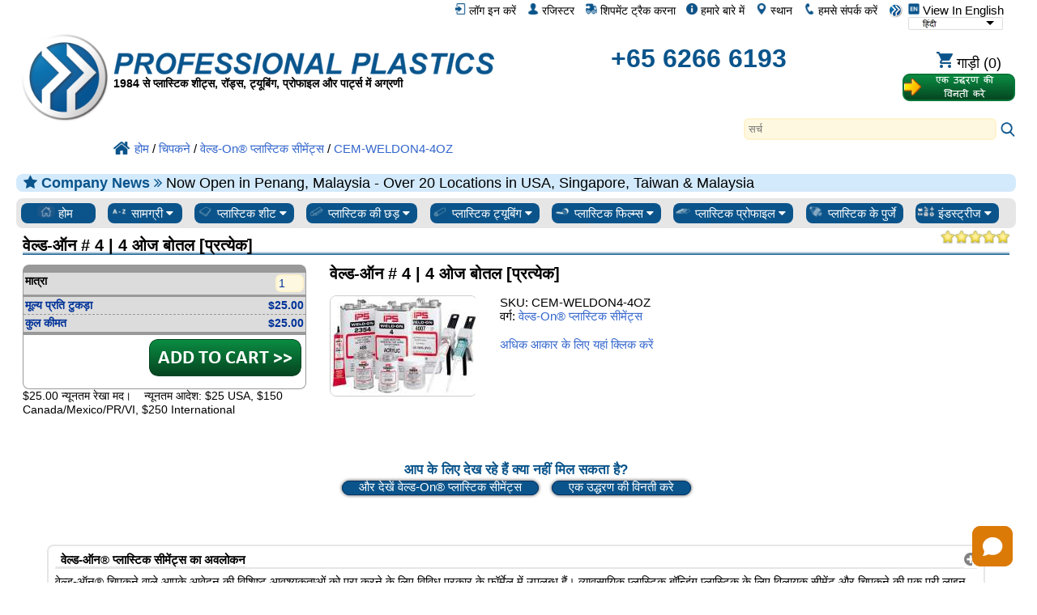

--- FILE ---
content_type: text/html; charset=UTF-8
request_url: https://www.professionalplastics.com/hi/cem-weldon4-4oz.html
body_size: 39331
content:
<!DOCTYPE html>
<html xmlns="http://www.w3.org/1999/xhtml" lang="hi-x-mtfrom-en" >

<head>
	<meta http-equiv="content-type" content="text/html; charset=UTF-8">
	<title>CEM-WELDON4-4OZ - वेल्ड-ऑन # 4 | 4 ओज बोतल [प्रत्येक] - वेल्ड-On® प्लास्टिक सीमेंट्स - Professional Plastics</title>
	<meta name="DESCRIPTION" CONTENT="CEM-WELDON4-4OZ - वेल्ड-ऑन # 4 | 4 ओज बोतल [प्रत्येक] - Plexiglass, ABS, पॉली कार्बोनेट, PETG - वेल्ड-ऑन # 3, वेल्ड-ऑन # 4, वेल्ड-ऑन # 10, वेल्ड-ऑन # 1707, वेल्ड-ऑन # 40, वेल्ड-ऑन # के लिए वेल्ड-ऑन ® सीमेंट प्लास्टिक गोंद 16, वेल्ड-ऑन # 1707, सीमेंट-चिपकने (गोंद), ऑर्डर ऑनलाइन।">
<meta name="KEYWORDS" CONTENT="CEM-WELDON4-4OZ, वेल्ड पर # 3, वेल्ड-पर # 4, वेल्ड-पर # 10, वेल्ड-पर # 1707, वेल्ड-पर # 40, वेल्ड-पर # 16, वेल्ड-पर # 1707, चिपकने वाला, गोंद, प्लास्टिक गोंद, सुपर गोंद, गोंद, निर्माण, एक्रिलिक, Plexiglass, Lexan">
<meta name="og:type" content="website">
<meta name="og:title" content="CEM-WELDON4-4OZ - वेल्ड-ऑन # 4 | 4 ओज बोतल [प्रत्येक] - वेल्ड-On® प्लास्टिक सीमेंट्स - Professional Plastics">
<meta name="og:description" content="CEM-WELDON4-4OZ - वेल्ड-ऑन # 4 | 4 ओज बोतल [प्रत्येक] - Plexiglass, ABS, पॉली कार्बोनेट, PETG - वेल्ड-ऑन # 3, वेल्ड-ऑन # 4, वेल्ड-ऑन # 10, वेल्ड-ऑन # 1707, वेल्ड-ऑन # 40, वेल्ड-ऑन # के लिए वेल्ड-ऑन ® सीमेंट प्लास्टिक गोंद 16, वेल्ड-ऑन # 1707, सीमेंट-चिपकने (गोंद), ऑर्डर ऑनलाइन।">
<meta name="og:site_name" content="Professional Plastics">
<meta name="twitter:card" content="sumamry">
<meta name="twitter:site" content="@Pro_Plastics">
<meta name="twitter:image" content="https://www.professionalplastics.com/professionalplastics/content/templates/main/main/pp_logo-300x300.png">
<meta name="twitter:title" content="CEM-WELDON4-4OZ - वेल्ड-ऑन # 4 | 4 ओज बोतल [प्रत्येक] - वेल्ड-On® प्लास्टिक सीमेंट्स - Professional Plastics">
<meta name="twitter:description" content="CEM-WELDON4-4OZ - वेल्ड-ऑन # 4 | 4 ओज बोतल [प्रत्येक] - Plexiglass, ABS, पॉली कार्बोनेट, PETG - वेल्ड-ऑन # 3, वेल्ड-ऑन # 4, वेल्ड-ऑन # 10, वेल्ड-ऑन # 1707, वेल्ड-ऑन # 40, वेल्ड-ऑन # के लिए वेल्ड-ऑन ® सीमेंट प्लास्टिक गोंद 16, वेल्ड-ऑन # 1707, सीमेंट-चिपकने (गोंद), ऑर्डर ऑनलाइन।">
<meta name="msapplication-config" content="none">
<meta name="og:image" content="https://www.professionalplastics.com/professionalplastics/content/images_inv/v/w/125920/Weld-On-Adhesives_full.jpeg">
<meta itemprop="image" content="https://www.professionalplastics.com/professionalplastics/content/images_inv/v/w/125920/Weld-On-Adhesives_full.jpeg">

	<link rel="canonical" href="https://www.professionalplastics.com/hi/cem-weldon4-4oz.html" />
<meta name="og:url" content="https://www.professionalplastics.com/hi/cem-weldon4-4oz.html">
	<link rel="alternate machine-translated-from" hreflang="en" href="https://www.professionalplastics.com/cem-weldon4-4oz">
	
	
	<meta name="msapplication-config" content="none">
	

	<meta name="viewport" content="width=device-width, initial-scale=1.0">
	<link rel="stylesheet" type="text/css" href="/professionalplastics/content/templates/main/main/pp-s0_common.css?no_cache=1768324796"  /> <!-- for all designs  -->

	<link rel="stylesheet" type="text/css" href="/professionalplastics/content/templates/main/main/font-awesome/css/font-awesome.min.css?no_cache=1768324796"  /> 

	<script> var max_search_autocomplete = "/professionalplastics/auto.complete.list.01.txt"; </script>
	<script type="text/javascript" language="javascript" src="/professionalplastics/content/templates/main/main/jquery-1.7.2.min.js?no_cache=1768324796"></script>
	<script type="text/javascript" language="javascript" src="/professionalplastics/content/templates/main/main/extras.js?no_cache=1768324796"></script>
	<script type='text/javascript' language="javascript" src='https://platform-api.sharethis.com/js/sharethis.js#property=6477c5cc76cd270019936a48&product=inline-follow-buttons' async='async'></script>
</head>

<body>

	<div id="" class="" style="float:right;">
		<a class="language_view_en blandlink" href="/cem-weldon4-4oz?XLT_TO=en"><img src="/professionalplastics/content/templates/main/main/icon_langen_4.png" width="14" height="14" border="0" alt="View In English" title="View In English"> View In English</a>
<select id="xltselect" aria-label="Choose Language">
<option value="/cem-weldon4-4oz?XLT_TO=en" data-imagesrc="/professionalplastics/content/templates/main/main/language_icon4_en.png" data-description=""  aria-label="English" data-height="14" data-width="75" data-alt="English" data-title="English"></option>
<option value="/cn/cem-weldon4-4oz.html" data-imagesrc="/professionalplastics/content/templates/main/main/language_icon4_cn.png" data-description=""  aria-label="Chinese (Simplified)" data-height="14" data-width="75" data-alt="Chinese (Simplified)" data-title="Chinese (Simplified)"></option>
<option value="/tw/cem-weldon4-4oz.html" data-imagesrc="/professionalplastics/content/templates/main/main/language_icon4_tw.png" data-description=""  aria-label="Chinese (Traditional)" data-height="14" data-width="75" data-alt="Chinese (Traditional)" data-title="Chinese (Traditional)"></option>
<option value="/fr/cem-weldon4-4oz.html" data-imagesrc="/professionalplastics/content/templates/main/main/language_icon4_fr.png" data-description=""  aria-label="French" data-height="14" data-width="75" data-alt="French" data-title="French"></option>
<option value="/de/cem-weldon4-4oz.html" data-imagesrc="/professionalplastics/content/templates/main/main/language_icon4_de.png" data-description=""  aria-label="German" data-height="14" data-width="75" data-alt="German" data-title="German"></option>
<option value="/it/cem-weldon4-4oz.html" data-imagesrc="/professionalplastics/content/templates/main/main/language_icon4_it.png" data-description=""  aria-label="Italian" data-height="14" data-width="75" data-alt="Italian" data-title="Italian"></option>
<option value="/jp/cem-weldon4-4oz.html" data-imagesrc="/professionalplastics/content/templates/main/main/language_icon4_jp.png" data-description=""  aria-label="Japanese" data-height="14" data-width="75" data-alt="Japanese" data-title="Japanese"></option>
<option value="/kr/cem-weldon4-4oz.html" data-imagesrc="/professionalplastics/content/templates/main/main/language_icon4_kr.png" data-description=""  aria-label="Korean" data-height="14" data-width="75" data-alt="Korean" data-title="Korean"></option>
<option value="/pt/cem-weldon4-4oz.html" data-imagesrc="/professionalplastics/content/templates/main/main/language_icon4_pt.png" data-description=""  aria-label="Portuguese" data-height="14" data-width="75" data-alt="Portuguese" data-title="Portuguese"></option>
<option value="/es/cem-weldon4-4oz.html" data-imagesrc="/professionalplastics/content/templates/main/main/language_icon4_es.png" data-description=""  aria-label="Spanish" data-height="14" data-width="75" data-alt="Spanish" data-title="Spanish"></option>
<option value="/nl/cem-weldon4-4oz.html" data-imagesrc="/professionalplastics/content/templates/main/main/language_icon4_nl.png" data-description=""  aria-label="Dutch" data-height="14" data-width="75" data-alt="Dutch" data-title="Dutch"></option>
<option value="/hi/cem-weldon4-4oz.html" data-imagesrc="/professionalplastics/content/templates/main/main/language_icon4_hi.png" data-description="" selected="selected" aria-label="Hindi" data-height="14" data-width="75" data-alt="Hindi" data-title="Hindi"></option>
<option value="/ar/cem-weldon4-4oz.html" data-imagesrc="/professionalplastics/content/templates/main/main/language_icon4_ar.png" data-description=""  aria-label="Arabic" data-height="14" data-width="75" data-alt="Arabic" data-title="Arabic"></option>
<option value="/ms/cem-weldon4-4oz.html" data-imagesrc="/professionalplastics/content/templates/main/main/language_icon4_ms.png" data-description=""  aria-label="Malay" data-height="14" data-width="75" data-alt="Malay" data-title="Malay"></option>
<option value="/th/cem-weldon4-4oz.html" data-imagesrc="/professionalplastics/content/templates/main/main/language_icon4_th.png" data-description=""  aria-label="Thai" data-height="14" data-width="75" data-alt="Thai" data-title="Thai"></option>
<option value="/vi/cem-weldon4-4oz.html" data-imagesrc="/professionalplastics/content/templates/main/main/language_icon4_vi.png" data-description=""  aria-label="Vietnamese" data-height="14" data-width="75" data-alt="Vietnamese" data-title="Vietnamese"></option>
</select>
<script> var displayingIndex=11; $('#xltselect').ddslick({ width:115, imagePosition:'right', onSelected: function(data){ if (data.selectedIndex != displayingIndex) { displayingIndex = data.selectedIndex; location.href=data.selectedData.value; } } }); </script>

	</div>

	<div id="myTopnav" class="topnav">
		<a href="/hi"><img src="/professionalplastics/content/templates/main/main/pp_logo-018x018.png" width="18" height="18" border="0" alt="प्लास्टिक आपूर्तिकर्ता, प्लास्टिक शीट, प्लास्टिक की छड़, प्लास्टिक ट्यूबिंग, Plexiglass, दुकान" title="व्यावसायिक प्लास्टिक। प्लास्टिक शीट, प्लास्टिक छड़, प्लास्टिक टयूबिंग"></a>
		<a href="/hi/contact.html" class="blandlink"><img src="/professionalplastics/content/templates/main/main/icon_contact_1.png" width="14" height="14" border="0" alt="हमसे संपर्क करें" title="हमसे संपर्क करें"> हमसे संपर्क करें</a>
		<a href="/hi/contact.html" class="blandlink"><img src="/professionalplastics/content/templates/main/main/icon_location_1.png" width="14" height="14" border="0" alt="स्थान" title="स्थान"> स्थान</a>
		<a href="/hi/AboutUs.html" class="blandlink"><img src="/professionalplastics/content/templates/main/main/icon_about_1.png" width="14" height="14" border="0" alt="हमारे बारे में" title="हमारे बारे में"> हमारे बारे में</a>
		<a href="/hi/Track-Shipment.html" class="blandlink"><img src="/professionalplastics/content/templates/main/main/icon_track_1.png" width="14" height="14" border="0" alt="शिपमेंट ट्रैक करना" title="शिपमेंट ट्रैक करना"> शिपमेंट ट्रैक करना</a>
		
		<a href="/hi/Register.html" class="blandlink"      rel="nofollow"><img src="/professionalplastics/content/templates/main/main/icon_account_1.png" width="14" height="14" border="0" alt="रजिस्टर" title="रजिस्टर"> रजिस्टर</a>
		<a href="/hi/Login.html" class="blandlink"         rel="nofollow" id="loginlink"><img src="/professionalplastics/content/templates/main/main/icon_login_1.png" width="14" height="14" border="0" alt="लॉग इन करें" title="लॉग इन करें"> लॉग इन करें</a>
		
		

		<a href="javascript:void(0);" class="icon" onclick="myTopnav_responsive_toggle()" alt="मेन्यू" title="मेन्यू">
			<i class="fa fa-bars isppblue"></i>
		</a>
	</div>

	<div style="clear:both;">
	</div>

	<div id="wrapper">

		<div id="middlebar">

			<div id="header_v1" style="min-height:160px;margin-bottom:16px;" itemscope itemtype="https://schema.org/Organization">
				<meta itemprop="name"           content="Professional Plastics, Inc">
				<meta itemprop="brand"          content="Professional Plastics">
				<link itemprop="url"            content="https://www.professionalplastics.com/">
				<meta itemprop="logo"           content="https://www.professionalplastics.com/professionalplastics/content/templates/main/main/pp_logo-300x300.png">
				<meta itemprop="image"          content="https://www.professionalplastics.com/professionalplastics/content/Professional-Plastics-Leader-in-Plastic-Sheets-Rods-Tubing-Profiles-and-Components.jpg">
				<meta itemprop="foundingDate"   content="1984">
				<link itemprop="sameAs"         content="https://www.facebook.com/ProfessionalPlastics/">
				<link itemprop="sameAs"         content="https://www.youtube.com/user/plasticsupplier">
				<link itemprop="sameAs"         content="https://plus.google.com/+Professionalplastics">
				<link itemprop="sameAs"         content="https://twitter.com/Pro_Plastics">
				<link itemprop="sameAs"         content="https://www.linkedin.com/company/professional-plastics">
				<link itemprop="sameAs"         content="https://www.instagram.com/professionalplastics/">
				<span itemprop='contactPoint' itemscope itemtype='http://schema.org/ContactPoint'>
					<meta itemprop='contactType'	content='sales'>
					<meta itemprop='telephone'	content='++65 6266 6193'>
					<meta itemprop='contactOption'	content='TollFree'>
				</span>
				<span itemprop='contactPoint' itemscope itemtype='http://schema.org/ContactPoint'>
					<meta itemprop='contactType'	content='customer service'>
					<meta itemprop='telephone'	content='++65 6266 6193'>
					<meta itemprop='contactOption'	content='TollFree'>
				</span>
				<span itemprop='address' itemscope itemtype='http://schema.org/PostalAddress'>
					<meta itemprop='streetAddress'		content='1810 E. Valencia Dr. '>
					<meta itemprop='addressLocality'	content='Fullerton'>
					<meta itemprop='addressRegion'		content='CA'>
					<meta itemprop='addressCountry'		content='US'>
					<meta itemprop='postalCode'		content='92831'>
				</span>

				<div style="width:100%;height:24px;">
					<div id="logostopleft">
						<a href="/hi"><img src="/professionalplastics/content/templates/main/main/pp_logo-300x300.png" id="thepplogo" border="0" alt="प्लास्टिक आपूर्तिकर्ता, प्लास्टिक शीट, प्लास्टिक की छड़, प्लास्टिक ट्यूबिंग, Plexiglass, दुकान" title="व्यावसायिक प्लास्टिक। प्लास्टिक शीट, प्लास्टिक छड़, प्लास्टिक टयूबिंग"></a>
					</div>
					&nbsp;
				</div>

				<div style="width:100%;float:left;word-spacing: -1;">
					<ul class="list_horizontal_even" style="" id="header_cmpy">
						<li>
							<a href="/hi" aria-label="प्रोफेशनल प्लास्टिक में आपका स्वागत है">
								<div id="ppname" class="ppname" title="व्यावसायिक प्लास्टिक किसी भी उद्योग के लिए, प्लास्टिक रॉड, प्लास्टिक टयूबिंग और प्लास्टिक फिल्म और सामग्री प्लास्टिक शीट बेचता" >
								</div>
							</a>
							
							<div id="pptagline" class="isblack isbold isdown02 pptagline pptagline_hi" itemprop="description">
									1984 से प्लास्टिक शीट्स, रॉड्स, ट्यूबिंग, प्रोफाइल और पार्ट्स में अग्रणी
							</div>
							
							
						</li>
						<li>
							<div id="ppphone" class="ppphone isppblue isbold" itemprop="telephone" >
								<a href="tel:+65 6266 6193" rel="nofollow">+65 6266 6193</a>
							</div>
						</li>
						<li>
							<div class="cartbttnbox">
								<a href="/hi/Shopping-Cart.html" class="blandlink" rel="nofollow"><img src="/professionalplastics/content/templates/main/main/icon_cart_1.png" width="20" height="20" border="0" alt="शॉपिंग कार्ट" title="शॉपिंग कार्ट"><span class='cartempty' id="cartcount" data-count="0"> गाड़ी (0)</span></a>
							</div>
							<div class="rfqbttnbox">
								<a href="/hi/standardrequestaquote.html"><img src="/professionalplastics/content/templates/main/main/bttn_requestaquote2_hi.png" width="140" height="36" border="0" alt="एक उद्धरण का अनुरोध करें" title="एक उद्धरण का अनुरोध करें" class="rfqbttn"></a>
							</div>
						</li>
					</ul>
				</div>

				<div style="width:100%;float:left;">
					<div class="search" style="float:right;">
						<div id="autocomplete_container_topnav" class="autocomplete_container"></div>
						<form method=post action="https://www.professionalplastics.com/cgi-bin/pp.pl" name=search_terms id=search_terms>
							<input type=text   name=terms   id="terms_topnav" size="80"  onfocus="this.placeholder = ''" onkeyup="autoCompleteObj.search(this.value,'topnav');" autocomplete="off" placeholder="सर्च" aria-label="Search" >
							<input type=hidden name=pgm     value=co_search>
							<input type=hidden name=func    value=process>
							<input type=hidden name=sesent  value=0,0>
							<input type=hidden name=strfnbr value="3">
							<input type=hidden name=type    value="1">
							<a href="javascript:document.getElementById('search_terms').dispatchEvent(new Event('submit'));document.getElementById('search_terms').submit();"><img src="/professionalplastics/content/templates/main/main/icon_search_1.png" height="20" width="20" border="0" alt="सर्च" title="सर्च"></a>
						</form>
					</div>
				</div>

				<div style="width:100%;float:left;">
					<ul class="list_horizontal_even" style="" id="header_bcmb">
						<li>
							<span class="breadcrumb" itemscope itemtype="https://schema.org/BreadcrumbList">
								<span itemscope itemtype="http://schema.org/ListItem" itemprop="itemListElement"><a itemprop="item" href="/hi"><img src="/professionalplastics/content/templates/main/main/icon_home_1.png" height="20" width="20" border="0" alt="प्रोफेशनल प्लास्टिक होम" title="प्रोफेशनल प्लास्टिक होम"><span itemprop="name">होम</span></a><meta itemprop="position" content="1" /></span>
 / <span itemscope itemtype="http://schema.org/ListItem" itemprop="itemListElement"><a itemprop="item" href="/hi/Adhesives.html"><span itemprop="name">चिपकने</span></a><meta itemprop="position" content="2" /></span>
 / <span itemscope itemtype="http://schema.org/ListItem" itemprop="itemListElement"><a itemprop="item" href="/hi/Weld-OnPlasticCement.html"><span itemprop="name">वेल्ड-On® प्लास्टिक सीमेंट्स</span></a><meta itemprop="position" content="3" /></span>
 / <span itemscope itemtype="http://schema.org/ListItem" itemprop="itemListElement"><a itemprop="item" href="/hi/cem-weldon4-4oz.html"><span itemprop="name">CEM-WELDON4-4OZ</span></a><meta itemprop="position" content="4" /></span>
							</span>
						</li>
					</ul>
				</div>

			</div>

			
			<div id="announcment" class="announcment_info"><i class='fa fa-star isppblue' aria-hidden='true'></i> <span class='isbold isppblue'>Company News <i class="fa fa-angle-double-right" aria-hidden="true"></i> </span> Now Open in Penang, Malaysia - Over 20 Locations in USA, Singapore, Taiwan & Malaysia</div>
			

			

			<div id="buttonrow" class="isroundedge824c1 isshaded">

				<div class="dropdown">
					<a href="/hi">
						<button class="dropbtn-nocontent dropbtn-nocontentflex">
							<img src="/professionalplastics/content/templates/main/main/prtype_home.png" border="0" alt="सभी प्लास्टिक" title="सभी प्लास्टिक" >
							होम
						</button>
					</a>
				</div>

				<div class="dropdown">
					<button class="dropbtn dropbtnflex">
						<img src="/professionalplastics/content/templates/main/main/prtype_materials_1.jpg" border="0" alt="प्लास्टिक सामग्री" title="प्लास्टिक सामग्री" >
						सामग्री
						<i class="fa fa-caret-down"></i>
					</button>
					<div class="dropdown-content">
						<div id="" class="isroundedge824c1top isbold isshadedgrey_gg" style="margin:0.5em 0.4em 0 0.4em;">
							शीर्ष सामग्री लिंक
						</div> 
						<div id="" class="isroundedge824c1btm" style="background-color:#ffffff;margin: 0 0.4em 0.4em 0.4em;">
							<ul class="list_multicolNx150">
								<a href="/hi/PLEXIGLASS-ACRYLICSHEET-EXTRUDED.html" title='Plexiglass Sheet - up to 1&quot; thick'>Plexiglass शीट</a><br>
								<a href="/hi/PEEK_SHEET-ROD-BAR.html" title='PEEK_SHEET-ROD-BAR'>PEEK शीट्स और रॉड</a><br>
								<a href="/hi/PLEXIGLASS-ACRYLICSHEET-CAST.html" title='Plexiglass Sheet - over 1&quot; thick'>ऐक्रेलिक शीट कास्ट करें</a><br>
								<a href="/hi/POLYCARBONATESHEET.html">पॉली कार्बोनेट शीट्स</a><br>
								<a href="/hi/HDPE_STRESSRELIEVED.html">एचडीपीई शीट्स</a><br>
								<a href="/hi/ACETAL-SHEET-ACETAL-RODS.html">एसीटल शीट और रॉड</a><br>
								<a href="/hi/UHMWSHEETRODTUBE.html">UHMW शीट और रॉड</a><br>
								<a href="/hi/NYLONRODSHEETTUBE.html">नायलॉन शीट और रॉड</a><br>
								<a href="/hi/VESPELSP1-DUPONT.html">वेस्पेल एसपी -1</a><br>
							</ul>
						</div>

						<div id="" class="isroundedge824c1top isbold isshadedgrey_gg" style="margin:1em 0.4em 0 0.4em;">
							शीर्ष बेचना सामग्री
						</div>
						<div id="" class="isroundedge824c1btm" style="background-color:#ffffff;margin: 0 0.4em 0.4em 0.4em;">
							<ul class="list_multicolNx150">
								<a  href="/hi/ABS.html">एबीएस</a><br>
<a  href="/hi/Acetal-Delrin.html">Acetal / Delrin®</a><br>
<a  href="/hi/Acrylic-Plexiglass.html">एक्रिलिक / Plexiglass</a><br>
<a  href="/hi/Acrylite.html">Acrylite®</a><br>
<a  href="/hi/Adhesives.html">चिपकने</a><br>
<a  href="/hi/Anti-Ballistics.html">एंटी प्राक्षेपिकी</a><br>
<a  href="/hi/Boltaron.html">Boltaron®</a><br>
<a  href="/hi/Ceramics.html">मिट्टी के पात्र</a><br>
<a  href="/hi/Cleaners-Polish.html">क्लीनर / पोलिश</a><br>
<a  href="/hi/Composites.html">कंपोजिट</a><br>
<a  href="/hi/Conduit-Spacers.html">नाली स्पक्र्स</a><br>
<a  href="/hi/Covid-19-Protection.html">कोविद 19 संरक्षण</a><br>
<a  href="/hi/ECTFE-Halar.html">ECTFE / Halar®</a><br>
<a  href="/hi/ESd-Materials.html">ESD सामग्री</a><br>
<a  href="/hi/ETFE-Tefzel.html">ETFE / Tefzel®</a><br>
<a  href="/hi/Fabrication-Parts.html">गढ़े भागों</a><br>
<a  href="/hi/Face-Shields-Masks-PPE.html">फेस शील्ड्स और मास्क</a><br>
<a  href="/hi/FDA-Materials.html">एफडीए सामग्री</a><br>
<a  href="/hi/Fiberglass.html">शीसे रेशा</a><br>
<a  href="/hi/Flex-Tubing.html">लचीला ट्यूबिंग और नली</a><br>
<a  href="/hi/Fluorosint.html">Fluorosint®</a><br>
<a  href="/hi/FM-4910.html">एफएम-4910</a><br>
<a  href="/hi/Foam-Products.html">फोम उत्पाद</a><br>
<a  href="/hi/FR-Materials.html">एफआर सामग्री</a><br>
<a  href="/hi/G-10--FR4.html">जी-10 / FR4</a><br>
<a  href="/hi/GPO-Glass-Polyester.html">जीपीओ ग्लास पॉलिएस्टर</a><br>
<a  href="/hi/Graphic-Film.html">ग्राफिक फिल्म</a><br>
<a  href="/hi/HDPE.html">एचडीपीई</a><br>
<a  href="/hi/High-Temp-Materials.html">उच्च अस्थायी Matl की</a><br>
<a  href="/hi/Honeycomb.html">मधुकोश का</a><br>
<a  href="/hi/Insulation-Sleeving.html">इन्सुलेशन ढांकना</a><br>
<a  href="/hi/Kapton.html">Kapton® फिल्म</a><br>
<a  href="/hi/Ketron.html">Ketron®</a><br>
<a  href="/hi/Kydex.html">Kydex®</a><br>
<a  href="/hi/LDPE.html">LDPE</a><br>
<a  href="/hi/Lighting.html">प्रकाश उत्पाद</a><br>
<a  href="/hi/Lucite-Acrylic.html">Lucite® शीट</a><br>
<a  href="/hi/Macor-Ceramics.html">Macor® सिरेमिक</a><br>
<a  href="/hi/Makrofol.html">मकरफोल® पीसी फिल्म</a><br>
<a  href="/hi/Makrolon.html">मैकोलोन® पीसी शट</a><br>
<a  href="/hi/Marine-Board.html">समुद्री बोर्ड</a><br>
<a  href="/hi/Medical-Products.html">चिकित्सा उत्पाद</a><br>
<a  href="/hi/Meldin.html">Meldin®</a><br>
<a  href="/hi/Metals-Alloys.html">धातु / मिश्र</a><br>
<a  href="/hi/Mirrors.html">दर्पण</a><br>
<a  href="/hi/Modeling-Board.html">मॉडलिंग बोर्ड</a><br>
<a  href="/hi/Nylon.html">Nylon®</a><br>
<a  href="/hi/PCTFE-Kel-F.html">PCTFE / Kel-F®</a><br>
<a  href="/hi/PEEK.html">तिरछी नज़र</a><br>
<a  href="/hi/PET-Film.html">पीईटी फिल्म्स</a><br>
<a  href="/hi/PETG.html">PETG</a><br>
<a  href="/hi/PET-P-Ertalyte.html">पीईटी-पी / Ertalyte®</a><br>
<a  href="/hi/PFA-and-FEP.html">पीएफए ​​एंड FEP</a><br>
<a  href="/hi/Phenolics.html">phenolics</a><br>
<a  href="/hi/Pipe-and-Fittings.html">पाइप फिटिंग</a><br>
<a  href="/hi/Polycarbonate.html">पाली कार्बोनेट</a><br>
<a  href="/hi/Polyimides.html">Polyimides</a><br>
<a  href="/hi/Polypropylene.html">पॉलीप्रोपाइलीन</a><br>
<a  href="/hi/PPS-Techtron.html">पी पी एस / Techtron®</a><br>
<a  href="/hi/PTFE-Teflon.html">PTFE</a><br>
<a  href="/hi/PVC-and-CPVC.html">पीवीसी और CPVC</a><br>
<a  href="/hi/PVDF-Kynar.html">PVDF / Kynar®</a><br>
<a  href="/hi/Radel.html">Radel® PPSU</a><br>
<a  href="/hi/Resins-Pellets.html">रेजिन / हिमपात</a><br>
<a  href="/hi/Royalite.html">Royalite®</a><br>
<a  href="/hi/Rubber-Products.html">रबड़ उत्पाद</a><br>
<a  href="/hi/Semitron.html">Semitron® ESD</a><br>
<a  href="/hi/Signage.html">साइनेज</a><br>
<a  href="/hi/Takiron.html">Takiron®</a><br>
<a  href="/hi/Tapes.html">टेप</a><br>
<a  href="/hi/Thermoforming.html">thermoforming</a><br>
<a  href="/hi/Tivar-UHMW.html">Tivar®</a><br>
<a  href="/hi/Tools-and-Accessories.html">उपकरण और सहायक उपकरण</a><br>
<a  href="/hi/Torlon-PAI.html">Torlon®</a><br>
<a  href="/hi/Turcite.html">Turcite®</a><br>
<a  href="/hi/Tygon.html">Tygon® ट्यूबिंग</a><br>
<a  href="/hi/UHMW.html">UHMW</a><br>
<a  href="/hi/Ultem.html">Ultem ™</a><br>
<a  href="/hi/Urethane.html">urethane</a><br>
<a  href="/hi/Vespel.html">Vespel®</a><br>
<a  href="/hi/School-Virus-Protection-shields-ppe.html">वायरस बाधाएँ और ढालें</a><br>
<a  href="/hi/Welding-Rods.html">वेल्डिंग की छड़</a><br>

							</ul>
						</div>

						<div id="" class="isroundedge824c1top isbold isshadedgrey_gg" style="margin:1em 0.4em 0 0.4em;">
							सामग्री समाधान
						</div>
						<div id="" class="isroundedge824c1btm" style="background-color:#ffffff;margin: 0 0.4em 0.4em 0.4em;">
							<ul class="list_multicolNx150">
								<a href="/hi/Fabrication-Parts.html">गढ़े भागों</a><br>
								<a href="/hi/Metals-Alloys.html">धातु / मिश्र</a><br>
								<a href="/hi/LaminatesComposites.html">टुकड़े टुकड़े / कम्पोजिट</a><br>
								<a href="/hi/Ceramics.html">मिट्टी के पात्र</a><br>
								<a href="/hi/Plastics-by-Channel-SIC.html">उद्योग द्वारा समाधान</a><br>
								<a href="/hi/PlasticMaterialsByApplication.html">अनुप्रयोग द्वारा समाधान</a><br>
								<a href="/hi/PlasticMaterialsbyProperties.html">तकनीकी चश्मा</a><br>
								<a href="/hi/RegulatoryAgencyApprovalsbyMaterial.html">एजेंसी स्वीकृतियां</a><br>
								<a href="/hi/Featured-Manufacturer.html">मैन्युफैक्चरर्स</a><br>
							</ul>
						</div>

					</div>
				</div>

				<div class="dropdown">
					<button class="dropbtn dropbtnflex">
						<img src="/professionalplastics/content/templates/main/main/prtype_sheets.jpg" border="0" alt="प्लास्टिक शीट" title="प्लास्टिक शीट" >
						प्लास्टिक शीट
						<i class="fa fa-caret-down"></i>
					</button>
					<div class="dropdown-content">
						<div id="" class="isroundedge824c1top isbold isshadedgrey_gg" style="margin:0.5em 0.4em 0 0.4em;">
							<a href="/hi/PLASTIC-SHEETS.html" class="isbold">सभी पत्रक</a>
						</div>
						<div id="" class="isroundedge824c1btm" style="background-color:#ffffff;margin: 0 0.4em 0.4em 0.4em;">
							<ul class="list_multicolNx150">
								<a  href="/hi/ABS.html?fct1=118">एबीएस</a><br>
<a  href="/hi/Acetal-Delrin.html?fct1=118">Acetal / Delrin®</a><br>
<a  href="/hi/Acrylic-Plexiglass.html?fct1=118">एक्रिलिक / Plexiglass</a><br>
<a  href="/hi/Acrylite.html?fct1=118">Acrylite®</a><br>
<a  href="/hi/Anti-Ballistics.html?fct1=118">एंटी प्राक्षेपिकी</a><br>
<a  href="/hi/Boltaron.html?fct1=118">Boltaron®</a><br>
<a  href="/hi/Ceramics.html?fct1=118">मिट्टी के पात्र</a><br>
<a  href="/hi/Composites.html?fct1=118">कंपोजिट</a><br>
<a  href="/hi/Covid-19-Protection.html?fct1=118">कोविद 19 संरक्षण</a><br>
<a  href="/hi/ECTFE-Halar.html?fct1=118">ECTFE / Halar®</a><br>
<a  href="/hi/ESd-Materials.html?fct1=118">ESD सामग्री</a><br>
<a  href="/hi/ETFE-Tefzel.html?fct1=118">ETFE / Tefzel®</a><br>
<a  href="/hi/Fabrication-Parts.html?fct1=118">गढ़े भागों</a><br>
<a  href="/hi/FDA-Materials.html?fct1=118">एफडीए सामग्री</a><br>
<a  href="/hi/Fiberglass.html?fct1=118">शीसे रेशा</a><br>
<a  href="/hi/Fluorosint.html?fct1=118">Fluorosint®</a><br>
<a  href="/hi/FM-4910.html?fct1=118">एफएम-4910</a><br>
<a  href="/hi/Foam-Products.html?fct1=118">फोम उत्पाद</a><br>
<a  href="/hi/FR-Materials.html?fct1=118">एफआर सामग्री</a><br>
<a  href="/hi/G-10--FR4.html?fct1=118">जी-10 / FR4</a><br>
<a  href="/hi/GPO-Glass-Polyester.html?fct1=118">जीपीओ ग्लास पॉलिएस्टर</a><br>
<a  href="/hi/Graphic-Film.html?fct1=118">ग्राफिक फिल्म</a><br>
<a  href="/hi/HDPE.html?fct1=118">एचडीपीई</a><br>
<a  href="/hi/High-Temp-Materials.html?fct1=118">उच्च अस्थायी Matl की</a><br>
<a  href="/hi/Honeycomb.html?fct1=118">मधुकोश का</a><br>
<a  href="/hi/Insulation-Sleeving.html?fct1=118">इन्सुलेशन ढांकना</a><br>
<a  href="/hi/Kapton.html?fct1=118">Kapton® फिल्म</a><br>
<a  href="/hi/Ketron.html?fct1=118">Ketron®</a><br>
<a  href="/hi/Kydex.html?fct1=118">Kydex®</a><br>
<a  href="/hi/LDPE.html?fct1=118">LDPE</a><br>
<a  href="/hi/Lighting.html?fct1=118">प्रकाश उत्पाद</a><br>
<a  href="/hi/Lucite-Acrylic.html?fct1=118">Lucite® शीट</a><br>
<a  href="/hi/Macor-Ceramics.html?fct1=118">Macor® सिरेमिक</a><br>
<a  href="/hi/Makrofol.html?fct1=118">मकरफोल® पीसी फिल्म</a><br>
<a  href="/hi/Makrolon.html?fct1=118">मैकोलोन® पीसी शट</a><br>
<a  href="/hi/Marine-Board.html?fct1=118">समुद्री बोर्ड</a><br>
<a  href="/hi/Medical-Products.html?fct1=118">चिकित्सा उत्पाद</a><br>
<a  href="/hi/Meldin.html?fct1=118">Meldin®</a><br>
<a  href="/hi/Metals-Alloys.html?fct1=118">धातु / मिश्र</a><br>
<a  href="/hi/Mirrors.html?fct1=118">दर्पण</a><br>
<a  href="/hi/Modeling-Board.html?fct1=118">मॉडलिंग बोर्ड</a><br>
<a  href="/hi/Nylon.html?fct1=118">Nylon®</a><br>
<a  href="/hi/PCTFE-Kel-F.html?fct1=118">PCTFE / Kel-F®</a><br>
<a  href="/hi/PEEK.html?fct1=118">तिरछी नज़र</a><br>
<a  href="/hi/PET-Film.html?fct1=118">पीईटी फिल्म्स</a><br>
<a  href="/hi/PETG.html?fct1=118">PETG</a><br>
<a  href="/hi/PET-P-Ertalyte.html?fct1=118">पीईटी-पी / Ertalyte®</a><br>
<a  href="/hi/PFA-and-FEP.html?fct1=118">पीएफए ​​एंड FEP</a><br>
<a  href="/hi/Phenolics.html?fct1=118">phenolics</a><br>
<a  href="/hi/Pipe-and-Fittings.html?fct1=118">पाइप फिटिंग</a><br>
<a  href="/hi/Polycarbonate.html?fct1=118">पाली कार्बोनेट</a><br>
<a  href="/hi/Polyimides.html?fct1=118">Polyimides</a><br>
<a  href="/hi/Polypropylene.html?fct1=118">पॉलीप्रोपाइलीन</a><br>
<a  href="/hi/PPS-Techtron.html?fct1=118">पी पी एस / Techtron®</a><br>
<a  href="/hi/PTFE-Teflon.html?fct1=118">PTFE</a><br>
<a  href="/hi/PVC-and-CPVC.html?fct1=118">पीवीसी और CPVC</a><br>
<a  href="/hi/PVDF-Kynar.html?fct1=118">PVDF / Kynar®</a><br>
<a  href="/hi/Radel.html?fct1=118">Radel® PPSU</a><br>
<a  href="/hi/Royalite.html?fct1=118">Royalite®</a><br>
<a  href="/hi/Rubber-Products.html?fct1=118">रबड़ उत्पाद</a><br>
<a  href="/hi/Semitron.html?fct1=118">Semitron® ESD</a><br>
<a  href="/hi/Signage.html?fct1=118">साइनेज</a><br>
<a  href="/hi/Takiron.html?fct1=118">Takiron®</a><br>
<a  href="/hi/Tapes.html?fct1=118">टेप</a><br>
<a  href="/hi/Thermoforming.html?fct1=118">thermoforming</a><br>
<a  href="/hi/Tivar-UHMW.html?fct1=118">Tivar®</a><br>
<a  href="/hi/Tools-and-Accessories.html?fct1=118">उपकरण और सहायक उपकरण</a><br>
<a  href="/hi/Torlon-PAI.html?fct1=118">Torlon®</a><br>
<a  href="/hi/Turcite.html?fct1=118">Turcite®</a><br>
<a  href="/hi/UHMW.html?fct1=118">UHMW</a><br>
<a  href="/hi/Ultem.html?fct1=118">Ultem ™</a><br>
<a  href="/hi/Urethane.html?fct1=118">urethane</a><br>
<a  href="/hi/Vespel.html?fct1=118">Vespel®</a><br>
<a  href="/hi/School-Virus-Protection-shields-ppe.html?fct1=118">वायरस बाधाएँ और ढालें</a><br>

							</ul>
						</div>
					</div>
				</div>

				<div class="dropdown">
					<button class="dropbtn dropbtnflex">
						<img src="/professionalplastics/content/templates/main/main/prtype_rods.jpg" border="0" alt="प्लास्टिक छड़" title="प्लास्टिक छड़" >
						प्लास्टिक की छड़
						<i class="fa fa-caret-down"></i>
					</button>
					<div class="dropdown-content">
						<div id="" class="isroundedge824c1top isbold isshadedgrey_gg" style="margin:0.5em 0.4em 0 0.4em;">
							<a href="/hi/PLASTIC-RODS.html" class="isbold">सभी छड़ें</a>
						</div>
						<div id="" class="isroundedge824c1btm" style="background-color:#ffffff;margin: 0 0.4em 0.4em 0.4em;">
							<ul class="list_multicolNx150">
								<a  href="/hi/ABS.html?fct1=119">एबीएस</a><br>
<a  href="/hi/Acetal-Delrin.html?fct1=119">Acetal / Delrin®</a><br>
<a  href="/hi/Acrylic-Plexiglass.html?fct1=119">एक्रिलिक / Plexiglass</a><br>
<a  href="/hi/Ceramics.html?fct1=119">मिट्टी के पात्र</a><br>
<a  href="/hi/Composites.html?fct1=119">कंपोजिट</a><br>
<a  href="/hi/ECTFE-Halar.html?fct1=119">ECTFE / Halar®</a><br>
<a  href="/hi/ESd-Materials.html?fct1=119">ESD सामग्री</a><br>
<a  href="/hi/ETFE-Tefzel.html?fct1=119">ETFE / Tefzel®</a><br>
<a  href="/hi/FDA-Materials.html?fct1=119">एफडीए सामग्री</a><br>
<a  href="/hi/Fiberglass.html?fct1=119">शीसे रेशा</a><br>
<a  href="/hi/Fluorosint.html?fct1=119">Fluorosint®</a><br>
<a  href="/hi/FM-4910.html?fct1=119">एफएम-4910</a><br>
<a  href="/hi/FR-Materials.html?fct1=119">एफआर सामग्री</a><br>
<a  href="/hi/G-10--FR4.html?fct1=119">जी-10 / FR4</a><br>
<a  href="/hi/HDPE.html?fct1=119">एचडीपीई</a><br>
<a  href="/hi/High-Temp-Materials.html?fct1=119">उच्च अस्थायी Matl की</a><br>
<a  href="/hi/Ketron.html?fct1=119">Ketron®</a><br>
<a  href="/hi/LDPE.html?fct1=119">LDPE</a><br>
<a  href="/hi/Macor-Ceramics.html?fct1=119">Macor® सिरेमिक</a><br>
<a  href="/hi/Medical-Products.html?fct1=119">चिकित्सा उत्पाद</a><br>
<a  href="/hi/Meldin.html?fct1=119">Meldin®</a><br>
<a  href="/hi/Metals-Alloys.html?fct1=119">धातु / मिश्र</a><br>
<a  href="/hi/Nylon.html?fct1=119">Nylon®</a><br>
<a  href="/hi/PCTFE-Kel-F.html?fct1=119">PCTFE / Kel-F®</a><br>
<a  href="/hi/PEEK.html?fct1=119">तिरछी नज़र</a><br>
<a  href="/hi/PET-P-Ertalyte.html?fct1=119">पीईटी-पी / Ertalyte®</a><br>
<a  href="/hi/PFA-and-FEP.html?fct1=119">पीएफए ​​एंड FEP</a><br>
<a  href="/hi/Phenolics.html?fct1=119">phenolics</a><br>
<a  href="/hi/Polycarbonate.html?fct1=119">पाली कार्बोनेट</a><br>
<a  href="/hi/Polyimides.html?fct1=119">Polyimides</a><br>
<a  href="/hi/Polypropylene.html?fct1=119">पॉलीप्रोपाइलीन</a><br>
<a  href="/hi/PPS-Techtron.html?fct1=119">पी पी एस / Techtron®</a><br>
<a  href="/hi/PTFE-Teflon.html?fct1=119">PTFE</a><br>
<a  href="/hi/PVC-and-CPVC.html?fct1=119">पीवीसी और CPVC</a><br>
<a  href="/hi/PVDF-Kynar.html?fct1=119">PVDF / Kynar®</a><br>
<a  href="/hi/Radel.html?fct1=119">Radel® PPSU</a><br>
<a  href="/hi/Rubber-Products.html?fct1=119">रबड़ उत्पाद</a><br>
<a  href="/hi/Semitron.html?fct1=119">Semitron® ESD</a><br>
<a  href="/hi/Tivar-UHMW.html?fct1=119">Tivar®</a><br>
<a  href="/hi/Tools-and-Accessories.html?fct1=119">उपकरण और सहायक उपकरण</a><br>
<a  href="/hi/Torlon-PAI.html?fct1=119">Torlon®</a><br>
<a  href="/hi/Turcite.html?fct1=119">Turcite®</a><br>
<a  href="/hi/UHMW.html?fct1=119">UHMW</a><br>
<a  href="/hi/Ultem.html?fct1=119">Ultem ™</a><br>
<a  href="/hi/Urethane.html?fct1=119">urethane</a><br>
<a  href="/hi/Vespel.html?fct1=119">Vespel®</a><br>
<a  href="/hi/Welding-Rods.html?fct1=119">वेल्डिंग की छड़</a><br>

							</ul>
						</div>
					</div>
				</div>

				<div class="dropdown">
					<button class="dropbtn dropbtnflex">
						<img src="/professionalplastics/content/templates/main/main/prtype_tubings.jpg" border="0" alt="प्लास्टिक ट्यूबिंग" title="प्लास्टिक ट्यूबिंग" >
						प्लास्टिक ट्यूबिंग
						<i class="fa fa-caret-down"></i>
					</button>
					<div class="dropdown-content">
						<div id="" class="isroundedge824c1top isbold isshadedgrey_gg" style="margin:0.5em 0.4em 0 0.4em;">
							<a href="/hi/PLASTIC-TUBING.html" class="isbold">सभी टयूबिंग</a>
						</div>
						<div id="" class="isroundedge824c1btm" style="background-color:#ffffff;margin: 0 0.4em 0.4em 0.4em;">
							<ul class="list_multicolNx150">
								<a  href="/hi/ABS.html?fct1=120">एबीएस</a><br>
<a  href="/hi/Acetal-Delrin.html?fct1=120">Acetal / Delrin®</a><br>
<a  href="/hi/Acrylic-Plexiglass.html?fct1=120">एक्रिलिक / Plexiglass</a><br>
<a  href="/hi/Acrylite.html?fct1=120">Acrylite®</a><br>
<a  href="/hi/Composites.html?fct1=120">कंपोजिट</a><br>
<a  href="/hi/Conduit-Spacers.html?fct1=120">नाली स्पक्र्स</a><br>
<a  href="/hi/ECTFE-Halar.html?fct1=120">ECTFE / Halar®</a><br>
<a  href="/hi/ESd-Materials.html?fct1=120">ESD सामग्री</a><br>
<a  href="/hi/ETFE-Tefzel.html?fct1=120">ETFE / Tefzel®</a><br>
<a  href="/hi/FDA-Materials.html?fct1=120">एफडीए सामग्री</a><br>
<a  href="/hi/Fiberglass.html?fct1=120">शीसे रेशा</a><br>
<a  href="/hi/Flex-Tubing.html?fct1=120">लचीला ट्यूबिंग और नली</a><br>
<a  href="/hi/Fluorosint.html?fct1=120">Fluorosint®</a><br>
<a  href="/hi/G-10--FR4.html?fct1=120">जी-10 / FR4</a><br>
<a  href="/hi/HDPE.html?fct1=120">एचडीपीई</a><br>
<a  href="/hi/High-Temp-Materials.html?fct1=120">उच्च अस्थायी Matl की</a><br>
<a  href="/hi/Insulation-Sleeving.html?fct1=120">इन्सुलेशन ढांकना</a><br>
<a  href="/hi/LDPE.html?fct1=120">LDPE</a><br>
<a  href="/hi/Lighting.html?fct1=120">प्रकाश उत्पाद</a><br>
<a  href="/hi/Medical-Products.html?fct1=120">चिकित्सा उत्पाद</a><br>
<a  href="/hi/Nylon.html?fct1=120">Nylon®</a><br>
<a  href="/hi/PEEK.html?fct1=120">तिरछी नज़र</a><br>
<a  href="/hi/PFA-and-FEP.html?fct1=120">पीएफए ​​एंड FEP</a><br>
<a  href="/hi/Phenolics.html?fct1=120">phenolics</a><br>
<a  href="/hi/Pipe-and-Fittings.html?fct1=120">पाइप फिटिंग</a><br>
<a  href="/hi/Polycarbonate.html?fct1=120">पाली कार्बोनेट</a><br>
<a  href="/hi/Polyimides.html?fct1=120">Polyimides</a><br>
<a  href="/hi/Polypropylene.html?fct1=120">पॉलीप्रोपाइलीन</a><br>
<a  href="/hi/PPS-Techtron.html?fct1=120">पी पी एस / Techtron®</a><br>
<a  href="/hi/PTFE-Teflon.html?fct1=120">PTFE</a><br>
<a  href="/hi/PVC-and-CPVC.html?fct1=120">पीवीसी और CPVC</a><br>
<a  href="/hi/PVDF-Kynar.html?fct1=120">PVDF / Kynar®</a><br>
<a  href="/hi/Rubber-Products.html?fct1=120">रबड़ उत्पाद</a><br>
<a  href="/hi/Semitron.html?fct1=120">Semitron® ESD</a><br>
<a  href="/hi/Tapes.html?fct1=120">टेप</a><br>
<a  href="/hi/Tivar-UHMW.html?fct1=120">Tivar®</a><br>
<a  href="/hi/Tygon.html?fct1=120">Tygon® ट्यूबिंग</a><br>
<a  href="/hi/UHMW.html?fct1=120">UHMW</a><br>
<a  href="/hi/Urethane.html?fct1=120">urethane</a><br>

							</ul>
						</div>
					</div>
				</div>

				<div class="dropdown">
					<button class="dropbtn dropbtnflex">
						<img src="/professionalplastics/content/templates/main/main/prtype_films.jpg" border="0" alt="प्लास्टिक फिल्म्स" title="प्लास्टिक फिल्म्स" >
						प्लास्टिक फिल्म्स
						<i class="fa fa-caret-down"></i>
					</button>
					<div class="dropdown-content">
						<div id="" class="isroundedge824c1top isbold isshadedgrey_gg" style="margin:0.5em 0.4em 0 0.4em;">
							<a href="/hi/PlasticFilms.html" class="isbold">सभी फिल्में</a>
						</div>
						<div id="" class="isroundedge824c1btm" style="background-color:#ffffff;margin: 0 0.4em 0.4em 0.4em;">
							<ul class="list_multicolNx150">
								<a  href="/hi/Acetal-Delrin.html?fct1=121">Acetal / Delrin®</a><br>
<a  href="/hi/Acrylic-Plexiglass.html?fct1=121">एक्रिलिक / Plexiglass</a><br>
<a  href="/hi/Composites.html?fct1=121">कंपोजिट</a><br>
<a  href="/hi/Conduit-Spacers.html?fct1=121">नाली स्पक्र्स</a><br>
<a  href="/hi/Covid-19-Protection.html?fct1=121">कोविद 19 संरक्षण</a><br>
<a  href="/hi/ESd-Materials.html?fct1=121">ESD सामग्री</a><br>
<a  href="/hi/ETFE-Tefzel.html?fct1=121">ETFE / Tefzel®</a><br>
<a  href="/hi/Foam-Products.html?fct1=121">फोम उत्पाद</a><br>
<a  href="/hi/Graphic-Film.html?fct1=121">ग्राफिक फिल्म</a><br>
<a  href="/hi/HDPE.html?fct1=121">एचडीपीई</a><br>
<a  href="/hi/High-Temp-Materials.html?fct1=121">उच्च अस्थायी Matl की</a><br>
<a  href="/hi/Insulation-Sleeving.html?fct1=121">इन्सुलेशन ढांकना</a><br>
<a  href="/hi/Kapton.html?fct1=121">Kapton® फिल्म</a><br>
<a  href="/hi/LDPE.html?fct1=121">LDPE</a><br>
<a  href="/hi/Makrofol.html?fct1=121">मकरफोल® पीसी फिल्म</a><br>
<a  href="/hi/Makrolon.html?fct1=121">मैकोलोन® पीसी शट</a><br>
<a  href="/hi/Medical-Products.html?fct1=121">चिकित्सा उत्पाद</a><br>
<a  href="/hi/PCTFE-Kel-F.html?fct1=121">PCTFE / Kel-F®</a><br>
<a  href="/hi/PEEK.html?fct1=121">तिरछी नज़र</a><br>
<a  href="/hi/PET-Film.html?fct1=121">पीईटी फिल्म्स</a><br>
<a  href="/hi/PFA-and-FEP.html?fct1=121">पीएफए ​​एंड FEP</a><br>
<a  href="/hi/Polycarbonate.html?fct1=121">पाली कार्बोनेट</a><br>
<a  href="/hi/Polyimides.html?fct1=121">Polyimides</a><br>
<a  href="/hi/PPS-Techtron.html?fct1=121">पी पी एस / Techtron®</a><br>
<a  href="/hi/PTFE-Teflon.html?fct1=121">PTFE</a><br>
<a  href="/hi/PVC-and-CPVC.html?fct1=121">पीवीसी और CPVC</a><br>
<a  href="/hi/PVDF-Kynar.html?fct1=121">PVDF / Kynar®</a><br>
<a  href="/hi/Rubber-Products.html?fct1=121">रबड़ उत्पाद</a><br>
<a  href="/hi/Signage.html?fct1=121">साइनेज</a><br>
<a  href="/hi/Tapes.html?fct1=121">टेप</a><br>
<a  href="/hi/Thermoforming.html?fct1=121">thermoforming</a><br>
<a  href="/hi/Tivar-UHMW.html?fct1=121">Tivar®</a><br>
<a  href="/hi/Tools-and-Accessories.html?fct1=121">उपकरण और सहायक उपकरण</a><br>
<a  href="/hi/Turcite.html?fct1=121">Turcite®</a><br>
<a  href="/hi/UHMW.html?fct1=121">UHMW</a><br>
<a  href="/hi/Ultem.html?fct1=121">Ultem ™</a><br>

							</ul>
						</div>
					</div>
				</div>

				<div class="dropdown">
					<button class="dropbtn dropbtnflex">
						<img src="/professionalplastics/content/templates/main/main/prtype_profiles.jpg" border="0" alt="प्लास्टिक प्रोफाइल" title="प्लास्टिक प्रोफाइल" >
						प्लास्टिक प्रोफाइल
						<i class="fa fa-caret-down"></i>
					</button>
					<div class="dropdown-content">
						<div id="" class="isroundedge824c1top isbold isshadedgrey_gg" style="margin:0.5em 0.4em 0 0.4em;">
							<a href="/hi/PlasticProfiles.html" class="isbold">सभी प्रोफाइल</a>
						</div>
						<div id="" class="isroundedge824c1btm" style="background-color:#ffffff;margin: 0 0.4em 0.4em 0.4em;">
							<ul class="list_multicolNx150">
								<a  href="/hi/Acetal-Delrin.html?fct1=122">Acetal / Delrin®</a><br>
<a  href="/hi/Acrylic-Plexiglass.html?fct1=122">एक्रिलिक / Plexiglass</a><br>
<a  href="/hi/Composites.html?fct1=122">कंपोजिट</a><br>
<a  href="/hi/Conduit-Spacers.html?fct1=122">नाली स्पक्र्स</a><br>
<a  href="/hi/Fabrication-Parts.html?fct1=122">गढ़े भागों</a><br>
<a  href="/hi/Fiberglass.html?fct1=122">शीसे रेशा</a><br>
<a  href="/hi/GPO-Glass-Polyester.html?fct1=122">जीपीओ ग्लास पॉलिएस्टर</a><br>
<a  href="/hi/Nylon.html?fct1=122">Nylon®</a><br>
<a  href="/hi/Pipe-and-Fittings.html?fct1=122">पाइप फिटिंग</a><br>
<a  href="/hi/Polycarbonate.html?fct1=122">पाली कार्बोनेट</a><br>
<a  href="/hi/Polypropylene.html?fct1=122">पॉलीप्रोपाइलीन</a><br>
<a  href="/hi/PVC-and-CPVC.html?fct1=122">पीवीसी और CPVC</a><br>
<a  href="/hi/Tivar-UHMW.html?fct1=122">Tivar®</a><br>
<a  href="/hi/UHMW.html?fct1=122">UHMW</a><br>
<a  href="/hi/Welding-Rods.html?fct1=122">वेल्डिंग की छड़</a><br>

							</ul>
						</div>
					</div>
				</div>

				<div class="dropdown">
					<a href="/?tlink=Parts">
						<button class="dropbtn-nocontent dropbtn-nocontentflex">
							<img src="/professionalplastics/content/templates/main/main/prtype_parts.png" border="0" alt="प्लास्टिक के पुर्जे" title="प्लास्टिक के पुर्जे" >
							प्लास्टिक के पुर्जे
						</button>
					</a>
				</div>

				<div class="dropdown">
					<button class="dropbtn dropbtnflex">
						<img src="/professionalplastics/content/templates/main/main/prtype_industries_3.png" border="0" alt="इंडस्ट्रीज" title="इंडस्ट्रीज" >
						इंडस्ट्रीज
						<i class="fa fa-caret-down"></i>
					</button>
					<div class="dropdown-content">
						<div id="" class="isroundedge824c1top isbold isshadedgrey_gg" style="margin:0.5em 0.4em 0 0.4em;">
							<a href="/hi/Plastics-by-Channel-SIC.html" class="isbold">सभी उद्योग</a>
						</div>
						<div id="" class="isroundedge824c1btm" style="background-color:#ffffff;margin: 0 0.4em 0.4em 0.4em;">
							<ul class="list_multicolNx400">
								<a  href="/hi/3D-Printing.html">3 डी प्रिंटिंग (3993-3D)</a><br>
<a  href="/hi/Aerospace-Missile-and-Space.html">एयरोस्पेस, मिसाइल और अंतरिक्ष (3760-कुल्हाड़ी)</a><br>
<a  href="/hi/Aeseptic-Sterile-Beverage-and-Pharma-Filling-Systems.html">Aeseptic बाँझ पेय और फार्मा भरने सिस्टम्स (3823-बीपी)</a><br>
<a  href="/hi/Aircraft-Engines.html">विमान के इंजन (5088-एई)</a><br>
<a  href="/hi/Aircraft-Fasteners.html">विमान फास्टनर (3965-वायुसेना)</a><br>
<a  href="/hi/Aircraft-Interiors.html">विमान अंदरूनी (2531-एआई)</a><br>
<a  href="/hi/Aircraft-Manufacturers.html">विमान निर्माताओं (2821-AM)</a><br>
<a  href="/hi/Aircraft-Parts-Manufacturing-Other.html">विमान के कलपुर्जे मशीनिंग (3599-एपी)</a><br>
<a  href="/hi/Aircraft-Refurbishment-in-house.html">विमान नवीकरण - एयरलाइंस (1799-ए आर)</a><br>
<a  href="/hi/Aircraft-Refurbishment-aftermarket.html">विमान नवीनीकरण एमआरओ आफ्टरमार्केट (1799-एए)</a><br>
<a  href="/hi/Aircraft-Systems.html">विमान प्रणालियों (5599-एएस)</a><br>
<a  href="/hi/Air-Freight.html">एयर फ्रेट (4513-वायुसेना)</a><br>
<a  href="/hi/Amplifier-and-Radio-Equipment.html">एम्पलीफायर और रेडियो उपकरण (3651-ए आर)</a><br>
<a  href="/hi/Amusement-Parks-and-Ride-Mfrs.html">मनोरंजन पार्क और सवारी (7996-एपी)</a><br>
<a  href="/hi/Analytical-Instruments-for-critical-monitoring.html">विश्लेषणात्मक उपकरण (3826-एआई)</a><br>
<a  href="/hi/Animal-Pet-Equipment-Vets-Services-Shelters.html">पशु / पालतू उपकरण + वेट्स, आश्रयों (0752-एसी)</a><br>
<a  href="/hi/Antenna-and-Amplifier-Manufacturers-microwave-RF-and-cellular.html">एंटीना और प्रवर्धक निर्माताओं (माइक्रोवेव, आरएफ और सेलुलर) (3679-AM)</a><br>
<a  href="/hi/Aquariums-Amimal-Enclosures-and-Related-Products.html">एक्वैरियम, चिड़ियाघर, पशु बाड़े और उत्पाद (8422-AQ)</a><br>
<a  href="/hi/Arcade-Gaming-and-Gambling-Machines.html">आर्केड गेमिंग, जुआ और कैसिनो (7993-एसी)</a><br>
<a  href="/hi/Automotive-Aftermarket.html">मोटर वाहन Aftermarket (3711-AM)</a><br>
<a  href="/hi/Automotive-Production.html">मोटर वाहन उत्पादन (3711-एपी)</a><br>
<a  href="/hi/Automotive-Systems.html">ऑटोमोटिव सिस्टम (3714-एएस)</a><br>
<a  href="/hi/Bakery-Equipment-Ovens-and-Bakeries.html">बेकरी उपकरण, ओवन, और बेकरी (3556-बी)</a><br>
<a  href="/hi/Bathroom-Partitions.html">बाथरूम विभाजन (2542-बीपी)</a><br>
<a  href="/hi/Bearings-and-Linear-Motion.html">बियरिंग्स - रैखिक गति - घूर्णी गति (3562-एलएम)</a><br>
<a  href="/hi/Beverage.html">पेय पदार्थ निर्माण एवं वितरण (2086-बीवी)</a><br>
<a  href="/hi/Bicycles-Motorcycles-and-Parts.html">साइकिल, मोटरसाइकिल व पार्ट्स (3751 ई.पू.)</a><br>
<a  href="/hi/Biotec-Pharma.html">बायोटेक फार्मा (2836-बीपी)</a><br>
<a  href="/hi/Bleach-Chlor-Alkali-and-Caustic-Soda-Production.html">ब्लीच, Chlor क्षार और कास्टिक सोडा उत्पादन (2812 ई.पू.)</a><br>
<a  href="/hi/Bottle-and-Can-Production-beverage-containers.html">बोतल और कैन प्रोडक्शन (3221-बीसी)</a><br>
<a  href="/hi/Bus-Shelters.html">बस स्टॉपों (8711-बी एस)</a><br>
<a  href="/hi/Canning-Machines.html">कैनिंग मशीनें (3556-सीएन)</a><br>
<a  href="/hi/Auto-Washing-Systems-Car-Wash-Systems.html">कार वॉश सिस्टम (3589-सीडब्ल्यू)</a><br>
<a  href="/hi/Case-and-Trunk-Manufacturing.html">केस एंड ट्रंक मैन्युफैक्चरिंग (3161-सीएस)</a><br>
<a  href="/hi/Ceramic-Production-and-Machining-Industrial-Technical.html">सिरेमिक उत्पादन एवं मशीनिंग - औद्योगिक - तकनीकी (3264-टीसी)</a><br>
<a  href="/hi/Chemical-Production-other.html">रासायनिक उत्पादन (अन्य) (2890-सीपी)</a><br>
<a  href="/hi/Churches-and-Non-Profit-Facilities.html">चर्चों और गैर लाभ Orgs (8062-स्विस)</a><br>
<a  href="/hi/Cleanroom-Cabinets-Fume-Hoods-Construction.html">Cleanroom मंत्रिमंडलों / धूआं डाकू / निर्माण (3559-सीएफ)</a><br>
<a  href="/hi/Cleanroom-Supplies.html">Cleanroom आपूर्ति (5085-सीआर)</a><br>
<a  href="/hi/Closet-Installation-and-Design-Custom.html">कोठरी स्थापना और डिजाइन (1799-सीएल)</a><br>
<a  href="/hi/Composite-Manufacturing.html">समग्र विनिर्माण (3083-मुख्यमंत्री)</a><br>
<a  href="/hi/Computers-Servers.html">कंप्यूटर - सर्वर (3571-सीएस)</a><br>
<a  href="/hi/Concrete-and-Cement-Stamping-Production-and-Products.html">कंक्रीट और सीमेंट कास्टिंग, मुद्रांकन और उत्पादन (5051-सीएस)</a><br>
<a  href="/hi/Consumer-Products.html">उपभोक्ता उत्पाद (2844-सीपी)</a><br>
<a  href="/hi/Contract-Manufacturers.html">अनुबंध निर्माताओं (3672-मुख्यमंत्री)</a><br>
<a  href="/hi/Conveyors.html">कन्वेयर और सामग्री हैंडलिंग (3535-सीवी)</a><br>
<a  href="/hi/Costume-Manufacturing-Masquarade.html">कॉस्टयूम विनिर्माण (5999-सीएस)</a><br>
<a  href="/hi/Counter-Top-Installation-Granite-and-Marble.html">काउंटरटॉप्स और कट स्टोन - ग्रेनाइट, संगमरमर (1799-सीटी)</a><br>
<a  href="/hi/Boom-Cranes-and-Lifts.html">क्रेन, लिफ्ट और लिफ्ट (3636-ईसा पूर्व)</a><br>
<a  href="/hi/Dairy-Products.html">डेयरी उत्पादों (2022-डी पी)</a><br>
<a  href="/hi/Dental-Orthodontic-Equipt-Instruments-and-Supplies.html">चिकित्सकीय Orthodontic Equipt उपकरण एवं आपूर्ति (5047-डीटी)</a><br>
<a  href="/hi/Stamping-and-Die-Cutting.html">कटिंग एंड स्टैम्पिंग (3554-डीसी)</a><br>
<a  href="/hi/Diesel-Engine.html">डीजल इंजन (5084-डे)</a><br>
<a  href="/hi/Disk-Drives.html">डिस्क ड्राइव (3572-DD)</a><br>
<a  href="/hi/Diversified-Manufacturing.html">विविध विनिर्माण (3900-डीएम)</a><br>
<a  href="/hi/Duck-Calls.html">बतख कॉल - खेल कॉल (3949-डीसी)</a><br>
<a  href="/hi/Electrical-Duct-Bank-Spacers-and-Conduit.html">डक्ट बैंक स्पेसर्स - कंड्यूट स्पेसर्स (5063-DB)</a><br>
<a  href="/hi/Electric-Engine-and-Motor-Rewinding.html">इलेक्ट्रिक मोटर विनिर्माण और मरम्मत (5088-ईआर)</a><br>
<a  href="/hi/Electro-Mechanical-Assembling-and-Fabrication.html">इलेक्ट्रो मैकेनिकल कोडांतरण और निर्माण (3842-ईएम)</a><br>
<a  href="/hi/Electronic-Components-and-Connectors.html">इलेक्ट्रॉनिक उपकरणों एवं कनेक्टर्स (3679-ईसी)</a><br>
<a  href="/hi/FPD-LCD-TFT.html">इलेक्ट्रॉनिक डिस्प्ले FPD-LCD-TFT (3679-LC)</a><br>
<a  href="/hi/Industrial-and-Electronic-Enclosures-including-server-racks.html">इलेक्ट्रॉनिक संलग्नक - सर्वर रैक - डेटा केंद्र (3469-एन)</a><br>
<a  href="/hi/Electronic-Rectifiers.html">इलेक्ट्रॉनिक रेक्टीफायर्स (3679-ईआर)</a><br>
<a  href="/hi/Electronics-Miscellaneous.html">इलेक्ट्रॉनिक्स (विविध) (3600-ईएम)</a><br>
<a  href="/hi/Electronic-Test-Equip-other.html">इलेक्ट्रॉनिक टेस्ट लैस (अन्य) (3825-TO)</a><br>
<a  href="/hi/Engineering-and-Construction.html">इंजीनियरिंग, निर्माण, एमआरओ (8711-ईसी)</a><br>
<a  href="/hi/Environmental-Monitoring-and-Remediation.html">पर्यावरण निगरानी और Remediation (8744-ईएम)</a><br>
<a  href="/hi/Equestrian-Products-Stables-Horse-and-Cattle.html">अश्वारोही उत्पादों - अस्तबल - हार्स और पशु (5191-EQ)</a><br>
<a  href="/hi/Equipment-Sensors-and-Controls.html">उपकरण सेंसर, नियंत्रण और गेज (5045-एसडी)</a><br>
<a  href="/hi/Exercise-Equipment-and-Sporting-Goods.html">व्यायाम उपकरण और खेल के सामान (5941-ई)</a><br>
<a  href="/hi/Fare-Collection-Systems.html">किराया संग्रह प्रणाली (3581-वीएम)</a><br>
<a  href="/hi/Farming-Farms-Food-and-Agriculture.html">खेती - फार्म - खाद्य और कृषि (0100-एजी)</a><br>
<a  href="/hi/Fasteners-Other.html">फास्टनर - अन्य (3965 एफओ)</a><br>
<a  href="/hi/Feed-Seed-and-Grain.html">चारा, बीज और अनाज (2075-सांसद)</a><br>
<a  href="/hi/Film-and-Television-Studios-and-Set-Production.html">फिल्म और टेलीविजन स्टूडियो और सेट उत्पादन (5043-एसटी)</a><br>
<a  href="/hi/Fire-Extinguisher-Cabinets.html">आग बुझाने की कल मंत्रिमंडलों (3569-FE)</a><br>
<a  href="/hi/Fire-Hose-Equipment-Nozzles-and-Gate-Valves.html">फायर ट्रक, फायर उपकरण और सुरक्षा (3569-FR)</a><br>
<a  href="/hi/Flexible-Circuits.html">लचीला सर्किट (3674-एफसी)</a><br>
<a  href="/hi/High-Purity-Fluid-Handling-and-Chemical-Delivery-Systems.html">द्रव हैंडलिंग और रासायनिक वितरण (2819-HF)</a><br>
<a  href="/hi/Food-Process-Equipment.html">खाद्य प्रक्रिया उपकरण (3556-एफपी)</a><br>
<a  href="/hi/Forest-Lumber-Pulp-and-Paper-Products.html">वन, लकड़ी, लुगदी और कागज उत्पादों (5211-एलपी)</a><br>
<a  href="/hi/Framers-Picture-Frame-Mfrs.html">निर्माताओं - चित्र फ़्रेम Mfrs (5999-पीएफ)</a><br>
<a  href="/hi/Gas-Compressor.html">गैस कंप्रेसर (3563-जीसी)</a><br>
<a  href="/hi/Gas-Turbines.html">गैस टर्बाइन (3511-जीटी)</a><br>
<a  href="/hi/General-Use.html">सामान्य उपयोग (विविध)</a><br>
<a  href="/hi/Glass-Dealers-and-Installers.html">ग्लास व्यापारियों और installers (1793-जीएल)</a><br>
<a  href="/hi/Glass-Laminators-Security-Glazing.html">ग्लास लेमिनेटर्स - सुरक्षा ग्लेज़िंग (3231-जीएल)</a><br>
<a  href="/hi/Glass-Handling-and-Mfg.html">ग्लास विनिर्माण और हैंडलिंग (3210-जीएल)</a><br>
<a  href="/hi/Windshields-for-Golf-Carts.html">गोल्फ कार्ट विंडशील्ड और पार्ट्स (3714-GC)</a><br>
<a  href="/hi/Government-Agency-non-Military.html">सरकार - संघीय, राज्य, स्थानीय एजेंसियों (GOV)</a><br>
<a  href="/hi/Greenhouse-Construction-Materials.html">ग्रीनहाउस निर्माण (1542-जीसी)</a><br>
<a  href="/hi/Grocery-Convenience-Liquor-Stores.html">किराना और सुविधा भंडार (5411-जीएस)</a><br>
<a  href="/hi/Guitar-Manufacturing.html">गिटार विनिर्माण (3931-जीटी)</a><br>
<a  href="/hi/Gypsum-Plaster-Wallboard-and-Products.html">जिप्सम, प्लास्टर और वालबोर्ड प्रोडक्ट्स (3275-जीपी)</a><br>
<a  href="/hi/Hair-Nail-Salon-Supplies.html">बाल और नाखून सैलून और सौंदर्य आपूर्ति (7231-HS)</a><br>
<a  href="/hi/Hardware-Hand-Tool-Manufacturing.html">हार्डवेयर - बिजली उपकरण और हाथ उपकरण (3423-HT)</a><br>
<a  href="/hi/Harvesting-Equipment.html">कटाई उपकरण - एजी मशीनरी (5082-एचवी)</a><br>
<a  href="/hi/Heating-Elements-and-Annealing-Components.html">हीट ट्रीटिंग, एनीलिंग ओवन और हीट एक्सचेंजर्स (3567-HT)</a><br>
<a  href="/hi/Heavy-Equipment-Construction-Related.html">भारी उपकरण - निर्माण से संबंधित (5082-एचई)</a><br>
<a  href="/hi/Helicopter-Manufacturers.html">हेलीकाप्टर निर्माता (3721-एचएम)</a><br>
<a  href="/hi/High-Purity-Gas-Handling-and-Equipment.html">उच्च शुद्धता गैस हैंडलिंग और उपकरण (2819-पारा)</a><br>
<a  href="/hi/Holster-Manufacturers.html">होलस्टर निर्माता (3199-HS)</a><br>
<a  href="/hi/Home-Improvement-Stores-and-Products.html">गृह सुधार स्टोर और उत्पाद (3088-HI)</a><br>
<a  href="/hi/Hospitals-and-Medical-Care-Facilities.html">अस्पताल और मेडिकल केयर सुविधाएं (8062-HO)</a><br>
<a  href="/hi/Hotel-and-Motels.html">होटल और मोटल (7010-HO)</a><br>
<a  href="/hi/Hot-Runners.html">गर्म धावक (3559-एचआर)</a><br>
<a  href="/hi/Household-Appliance-Manufacturer.html">घरेलू उपकरण निर्माता (3639-हा)</a><br>
<a  href="/hi/High-Performance-Liquid-Chromotography.html">एचपीएलसी - उच्च प्रदर्शन तरल क्रोमोटोग्राफी (3826-एचपी)</a><br>
<a  href="/hi/HVAC-System-Manufacturing.html">एचवीएसी और प्रशीतन प्रणाली (3585-एचवी)</a><br>
<a  href="/hi/Ice-Skating-Rink-Fabricators-Builders.html">आइस स्केटिंग रिंक Fabricators (7999-एसआर)</a><br>
<a  href="/hi/Industrial-Brushes.html">औद्योगिक ब्रश (5085-बीआर)</a><br>
<a  href="/hi/Design-Studios-Industrial-and-Commercial.html">औद्योगिक डिजाइन और इंजीनियरिंग (7389-डीएस)</a><br>
<a  href="/hi/Industrial-Laundry-and-Dishwashing-Equipment.html">औद्योगिक लाँड्री और Dishwashing उपकरण (3582-ले)</a><br>
<a  href="/hi/Industrial-Supply-Companies-Wholesale-Retail.html">औद्योगिक आपूर्ति कंपनियां (5085-IN)</a><br>
<a  href="/hi/Injection-Molding-of-Plastics.html">प्लास्टिक इंजेक्शन मोल्डिंग (3089-आईएम)</a><br>
<a  href="/hi/Integrated-Suppliers.html">एकीकृत आपूर्तिकर्ता (5085-IS)</a><br>
<a  href="/hi/Knife-Manufacturers-and-Knife-Sharpening.html">चाकू निर्माताओं और चाकू तेज़ करने (3421-के.एन.)</a><br>
<a  href="/hi/Laser-Equipment-Cutting-Optics.html">लेजर उपकरण और परिशुद्धता प्रकाशिकी (3699-LE)</a><br>
<a  href="/hi/Lighting-Products.html">प्रकाश व्यवस्था के उत्पादों (3648-एलपी)</a><br>
<a  href="/hi/Machinery-3569-General.html">मशीनरी - नहीं तो वर्गीकृत (3569)</a><br>
<a  href="/hi/Machine-Tool-Manufacturer.html">मशीन उपकरण निर्माता (3541-MT)</a><br>
<a  href="/hi/General-Machining-Machine-Shops-Miscellaneous.html">मशीनिंग - सीएनसी मशीन की दुकानें (3599)</a><br>
<a  href="/hi/Plastics-Machine-Shops-Precision-Plastic-Parts-Mfr.html">मशीनिंग - प्लास्टिक विशेषता (3599-प्रधानमंत्री)</a><br>
<a  href="/hi/Screw-Machining-Swiss-Screw-Machine-Shops.html">मशीनिंग - स्विस पेंच (3599-दप)</a><br>
<a  href="/hi/Marine-Shipbuilding.html">समुद्री - जहाज निर्माण (3731-एसएच)</a><br>
<a  href="/hi/Mass-Transit-Bus.html">मास ट्रांजिट - बस (3713-एमबी)</a><br>
<a  href="/hi/Mass-Transit-Rail.html">मास ट्रांजिट - रेल (3743-एमआर)</a><br>
<a  href="/hi/Meat-and-Poultry-and-Fish.html">मांस और पोल्ट्री और मछली (2011-पीएफ)</a><br>
<a  href="/hi/Medical-Equipment.html">चिकित्सा उपकरण और आपूर्ति (5047-MD)</a><br>
<a  href="/hi/Medical-Implants.html">चिकित्सा समाविष्ट (3842-आईएम)</a><br>
<a  href="/hi/Medical-Orthotics-and-Prosthetics.html">मेडिकल Orthotics और प्रोस्थेटिक्स (5999 सेशन)</a><br>
<a  href="/hi/Medical-Trays-and-Tools.html">मेडिकल ट्रे व उपकरण (3841-टीटी)</a><br>
<a  href="/hi/Metal-Distributors-Wholesale.html">मेटल डिस्ट्रीब्यूटर्स (5085-MT)</a><br>
<a  href="/hi/Sheet-Metal-Metal-Stamping-and-Welding.html">धातु निर्माण और वेल्डिंग (3469-MS)</a><br>
<a  href="/hi/Plating-and-Anodizing-Tanks-and-Lines.html">मेटल फिनिशिंग - प्लेटिंग, एनोडाइजिंग टैंक और लाइन्स (3471-पीटी)</a><br>
<a  href="/hi/Metal-Production.html">धातु उत्पादन - कास्टिंग और फोर्जिंग (3312-MP)</a><br>
<a  href="/hi/Metal-Spinning.html">धातु स्पिनिंग (3469-MT)</a><br>
<a  href="/hi/Metropolitan-Transit-Authorities.html">मेट्रोपॉलिटन ट्रांजिट प्राधिकरण (4111-MT)</a><br>
<a  href="/hi/Military-Defense.html">सैन्य - रक्षा (3812-जीडी)</a><br>
<a  href="/hi/Mining.html">खनन और खदान (1000-MN)</a><br>
<a  href="/hi/Model-Makers-Molders.html">मॉडल निर्माताओं - molders (7389-एम एम)</a><br>
<a  href="/hi/Museums-and-Art-Galleries.html">संग्रहालय और आर्ट गैलरी (8412-यू)</a><br>
<a  href="/hi/Musical-Instruments.html">संगीत उपकरण (3931-एमआई)</a><br>
<a  href="/hi/NASA.html">नासा (नासा)</a><br>
<a  href="/hi/National-Labs.html">नेशनल लैब्स (8731-नाथन)</a><br>
<a  href="/hi/Noise-Isolation-Sound-Proofing-and-Audio-Studios.html">शोर अलगाव, साउंड प्रूफिंग और ऑडियो स्टूडियो (3625-NS)</a><br>
<a  href="/hi/Office-and-Restaurant-Furniture.html">कार्यालय और रेस्तरां फर्नीचर (5712-के)</a><br>
<a  href="/hi/Oil-and-Gas-Services-and-Tools.html">तेल और गैस सर्विस एवं उपकरण (1389-ओग)</a><br>
<a  href="/hi/Ozone-Generators.html">ओजोन जनरेटर (3559-ओग)</a><br>
<a  href="/hi/Packaging-Machinery.html">पैकेजिंग सामग्री एवं मशीनरी (3565-पीएम)</a><br>
<a  href="/hi/Painting-Coating-and-Hot-Dipping-of-Metals.html">चित्रकारी, कोटिंग और धातु (3479-सीटी) के हॉट सूई</a><br>
<a  href="/hi/Painting-Striping-Stencils-Pavement-Striping.html">चित्रकारी, स्ट्राइपिंग, Stencils -Pavement स्ट्राइपिंग (3953-पी एस)</a><br>
<a  href="/hi/Patio-Furniture.html">आँगन फर्नीचर और आउटडोर रसोई (5712-PF)</a><br>
<a  href="/hi/Petrochemical-Refining.html">पेट्रो - रिफाइनिंग (2910-पीआर)</a><br>
<a  href="/hi/Photography-Studios.html">फोटोग्राफी स्टूडियो (7220-पीएच)</a><br>
<a  href="/hi/Photovoltaics-Solar-Products.html">Photovoltaics - सौर उत्पादों (3674-पीवी)</a><br>
<a  href="/hi/Pile-Driving-Equipment.html">पाइल ड्राइविंग उपकरण (3531-पीडी)</a><br>
<a  href="/hi/Plasma-Torches.html">प्लाज्मा मशालों (3541-PZ)</a><br>
<a  href="/hi/Plastic-Distributors-Wholesale-Shapes.html">प्लास्टिक वितरक - थोक आकृतियाँ (5162-पीडी)</a><br>
<a  href="/hi/Plastic-Fabricators.html">प्लास्टिक Fabricators (3089-पीएल)</a><br>
<a  href="/hi/Plastic-Pallets-Slips-Sheets-Totes-and-Bulk-Packaging.html">प्लास्टिक pallets, चादरें, फिसल जाता है Totes और थोक पैकेजिंग (3089-पीटी)</a><br>
<a  href="/hi/Plastics-Other-not-associated-elsewhere.html">प्लास्टिक - अन्य (कहीं और नहीं जुड़े) (3089)</a><br>
<a  href="/hi/Playground-Equipment.html">खेल का मैदान उपकरण (3949-पीजी)</a><br>
<a  href="/hi/Showers-Tubs-Faucets-and-Plumbing.html">नलसाजी - शावर, टब, नल और सिस्टम (3088-SF)</a><br>
<a  href="/hi/Pool-Equipment-and-Supplies.html">पूल उपकरण व आपूर्तियाँ (5091 पीई)</a><br>
<a  href="/hi/Power-Distribution-and-Switchgear.html">विद्युत वितरण, स्विचगियर और विद्युत आपूर्ति (3613-पीडी)</a><br>
<a  href="/hi/Power-Generation.html">विद्युत उत्पादन और संग्रहण (4911-पीजी)</a><br>
<a  href="/hi/Power-Transmission-Equipment-NOT-Automobile.html">पावर ट्रांसमिशन उपकरण (5089-पीटी)</a><br>
<a  href="/hi/Printed-Circuit-Boards.html">मुद्रित सर्किट बोर्डों (3674-सीबी)</a><br>
<a  href="/hi/Probe-Card-Probe-Test.html">जांच कार्ड - जांच परीक्षा (3825-पीसी)</a><br>
<a  href="/hi/Processed-Foods.html">प्रसंस्कृत खाद्य पदार्थ (2096-पीएफ)</a><br>
<a  href="/hi/Procurement-Services.html">खरीद सेवाओं (8742-पी एस)</a><br>
<a  href="/hi/Public-Schools-Maintenance-Depts.html">सार्वजनिक और निजी स्कूल - रखरखाव डिपो (8221-PS)</a><br>
<a  href="/hi/Racetracks-Plastic-Supplier.html">रेसट्रैक - हार्स, ऑटो, ग्रेहाउंड (7948-आरटी)</a><br>
<a  href="/hi/Radiation-Sheilding.html">विकिरण उपकरण और परिरक्षण (3842-RS)</a><br>
<a  href="/hi/Refrigerated-Display-Cases.html">प्रशीतित प्रदर्शन मामले (5078-आरडी)</a><br>
<a  href="/hi/Residential-Furniture.html">आवासीय फर्नीचर (5712-आरएफ)</a><br>
<a  href="/hi/Restaurants-and-Cafes-not-otherwise-categorized.html">रेस्तरां की आपूर्ति और खाद्य सेवा (5812)</a><br>
<a  href="/hi/Retail-Kiosk-and-Vending-Machine-Manufacturers.html">खुदरा कियॉस्क और वेंडिंग मशीन निर्माताओं (3581-आर)</a><br>
<a  href="/hi/Residential-Customers-Non-Commercial.html">खुदरा - गैर वाणिज्यिक (बी 2 सी)</a><br>
<a  href="/hi/POP-Display-and-Store-Fixtures.html">खुदरा पॉप प्रदर्शन और स्टोर फिक्स्चर (2541-पीपी)</a><br>
<a  href="/hi/Robotics.html">रोबोटिक और फैक्टरी स्वचालन (5084-आरबी)</a><br>
<a  href="/hi/Recreational-Vehicles.html">आरवी - एटीवी और यूटीवी की (3792-आरवी)</a><br>
<a  href="/hi/Scientific-Instruments.html">वैज्ञानिक उपकरण और लैब उपभोगता (2835-SI)</a><br>
<a  href="/hi/Scuba-and-Skin-Diving-Equipment.html">स्कूबा - डाइविंग उपकरण (5941-डीवी)</a><br>
<a  href="/hi/Seal-and-Gasket.html">सील और गैसकेट (3053-एसजी)</a><br>
<a  href="/hi/Seating-Manufacturer-Bleachers-Chairs-etc.html">बैठने - bleachers, कुर्सियां, बेंच (2531-एसटी)</a><br>
<a  href="/hi/Security-Prisons.html">सुरक्षा बैलिस्टिक और ग्लेज़िंग-जेल, जेल और बैंक (9223-एसपी)</a><br>
<a  href="/hi/Semicon-Process-Equipment.html">Semicon प्रक्रिया उपकरण (3559-सपा)</a><br>
<a  href="/hi/Semicon-Spares.html">Semicon पुर्जों (3559-एस एस)</a><br>
<a  href="/hi/Semicon-Test-Equipment-ATE.html">Semicon परीक्षण उपकरण (एटीई) (3825-ते)</a><br>
<a  href="/hi/Semicon-Test-Socket-BiTS.html">Semicon - टेस्ट सॉकेट बिट्स (3825-टीएसयू)</a><br>
<a  href="/hi/Signage-and-Printing.html">साइनेज और मुद्रण (3993-एस.एन.)</a><br>
<a  href="/hi/Signal-Process-Devices.html">सिग्नल प्रक्रिया डिवाइस (3674-सपा)</a><br>
<a  href="/hi/Small-Boats-and-Watercraft.html">छोटी नौकाओं और जलयान (3732-एसबी)</a><br>
<a  href="/hi/Styrofoam-Cups-and-Plates.html">स्टायरोफोम मोल्डिंग (3086-सीपी)</a><br>
<a  href="/hi/Telecommunications-Equipment.html">दूरसंचार उपकरण (5999-ते)</a><br>
<a  href="/hi/Textile-Production-and-Textile-Equipment.html">वस्त्र उत्पादन और उपकरण - फ़ैब्रिक (2299-TX)</a><br>
<a  href="/hi/Thermoformers.html">थर्मोफोर्मिंग प्लास्टिक (3089-TH)</a><br>
<a  href="/hi/Tire-and-Rubber-Production.html">टायर, रबर और इलास्टोमेर उत्पाद (3011-TR)</a><br>
<a  href="/hi/Touchscreens-Graphic-Overlays-and-Membrane-Switches.html">टचस्क्रीन, ग्राफिक ओवरले और झिल्ली स्विच (3575-टीएस)</a><br>
<a  href="/hi/Trade-Show-Display.html">व्यापार दिखाएँ प्रदर्शन और घटनाक्रम (2542-टीडी)</a><br>
<a  href="/hi/Trading-Companies.html">ट्रेडिंग कंपनी (6799-टीसी)</a><br>
<a  href="/hi/Truck-and-Trailer-Bodies-and-Parts.html">ट्रक और ट्रेलर निकायों व पार्ट्स (3713-टीबी)</a><br>
<a  href="/hi/Universities-and-Colleges.html">विश्वविद्यालयों और कॉलेजों (8221-यू)</a><br>
<a  href="/hi/Valve-and-Pump-and-Hydraulics-and-Pneumatics.html">वाल्व और पम्प और जलगति विज्ञान एवं Pneumatics (3594-उपाध्यक्ष)</a><br>
<a  href="/hi/Wafer-Fabs.html">वेफर Fabs (3674-WF)</a><br>
<a  href="/hi/Wafer-Handling.html">वेफर हैंडलिंग (3559-क)</a><br>
<a  href="/hi/Waterjet-Cutting-Equipment-Manufacturers.html">वॉटरजेट कटिंग सेवाएं और उपकरण (3559-डब्ल्यूजे)</a><br>
<a  href="/hi/Water-Treatment-Equipment-and-Storage.html">जल उपचार उपकरण और संग्रहण (3589-डब्ल्यूटी)</a><br>
<a  href="/hi/Wave-Solder-Pallet-Manufacturers.html">लहर मिलाप फूस निर्माताओं (3674-WS)</a><br>
<a  href="/hi/Welding-Equipment.html">वेल्डिंग उपकरण (3548-WD)</a><br>
<a  href="/hi/Wet-Process-Bench-Fab.html">गीले प्रक्रिया - बेंच फैब (3559-पश्चिम बंगाल)</a><br>
<a  href="/hi/Wheelchair-Manufacturer.html">पहिएदार कुर्सी निर्माता (3842-WC)</a><br>
<a  href="/hi/Window-and-Door-Manufacturer.html">खिड़की और दरवाजा निर्माता (5031-DD)</a><br>
<a  href="/hi/Windshields-for-Motorcycles-and-Snowmobiles.html">मोटरसाइकिलें और स्कूटर के लिए windshields (3714-WS)</a><br>
<a  href="/hi/Wineries.html">वाइनरी और डिस्टिलरी (2084-WN)</a><br>
<a  href="/hi/Wire-Products.html">वायर उत्पाद (3312-WR)</a><br>
<a  href="/hi/Woodworking-and-Cabinetry.html">Woodworking और रसोई (3553-WC)</a><br>

							</ul>
						</div>
					</div>
				</div>

				<div style="clear:both;">
				</div>
			</div>

			<div id="primary_v1" class="section-to-print">

				<div id="print_hdr" class="onlywhenprinting">
					<div style="float:left;">
							<img src="/professionalplastics/content/templates/main/main/pp_logo-300x300.png" width="80" height="80" border="0" alt="Professional Plastics" title="Professional Plastics">
					</div>
					<div style="float:left;margin-left:5px;">
							<div class="" style="margin:10px 0 5px 0;">
								<img src="/professionalplastics/content/templates/main/main/pp-name-308x19.png" border="0" alt="Professional Plastics" title="Professional Plastics">
							</div>
							<div class="issmaller30 isblack isbold">
								1984 से प्लास्टिक शीट्स, रॉड्स, ट्यूबिंग, प्रोफाइल और पार्ट्स में अग्रणी
							</div>
					</div>
					<div style="float:right;">
							<div class="isbigger80 isppblue isbold" style="text-align:right;">
								+65 6266 6193
							</div>
							<div class="issmaller30 isblack isbold" style="text-align:right;">
								https://www.professionalplastics.com/
							</div>
					</div>
					<div style="clear:both;">
					</div>
				</div>

				<!-- Main Page Content - start -->
				<script language="JavaScript">

var c20c = new Array();
c20c[0] = "176080:--:c20c:--:GALLON:--:WELD-ON # 10:--::--:1:--:110:--:25:--:images_inv/y/i/176080/176080-0-full.jpeg:--:CEM-WELD10-GAL";
c20c[1] = "176095:--:c20c:--:GALLON:--:WELD-ON # 2007:--::--:1:--:70:--:25:--:images_inv/e/p/176095/176095-0-full.jpeg:--:CEM-WELDON2007-GAL";
c20c[2] = "176101:--:c20c:--:GALLON:--:WELD-ON # 3:--::--:1:--:75:--:25:--:images_inv/s/x/176101/176101-0-full.jpeg:--:CEM-WELDON3-GAL";
c20c[3] = "176102:--:c20c:--:PINT:--:WELD-ON # 3:--::--:1:--:10:--:25:--:images_inv/t/y/176102/176102-0-full.jpeg:--:CEM-WELDON3-PT";
c20c[4] = "176104:--:c20c:--:4 OZ BOTTLE:--:WELD-ON # 4:--::--:1:--:6:--:25:--:images_inv/v/a/176104/176104-0-full.jpeg:--:CEM-WELDON4-4OZ";
c20c[5] = "176134:--:c20c:--:50 ML CARTRIDGE:--:WELD-ON # 58:--::--:1:--:17:--:25:--:images_inv/y/g/176134/176134-0-full.jpeg:--:CEM-WELDON58-50ML";
c20c[6] = "182638:--:c20c:--:400 ML:--:WELD-ON# 45 MIXING TIP:--::--:1:--:2.5:--:25:--:images_inv/e/o/182638/182638-0-full.jpeg:--:CEM-WELDON45-400MLMIXTIP";
c20c[7] = "194037:--:c20c:--:50 ML:--:WELD-ON# 58 MIXING TIP:--::--:1:--:1.3:--:25:--:images_inv/a/v/194037/194037-0-full.jpeg:--:CEM-WELDON58-50MLMIXTIP";
</script><script language="JavaScript">

//used for explicit numeric type casting.
// when setting a 'document' value (part of the DOM) to either 0 or 1, it needs to be explicitely cast to a numeric type.
// instead of this: document.Others_Calculator.Others_childid.value = 0;
//         do this: document.Others_Calculator.Others_childid.value = zero.toFixed(0);
var zero = 0;
var one = 1;

function checkCR(evt) {
	var evt  = (evt) ? evt : ((event) ? event : null);

	var node = (evt.target) ? evt.target : ((evt.srcElement) ? evt.srcElement : null);

	var the_id = node.id; //we want to block the CR on all fields except the search button

	if ((evt.keyCode == 13) && (node.type=="text") && (the_id!='terms_topnav')) {return false;}
}
document.onkeypress = checkCR;





















function addcalc20() {
	processcalc20Calculator();
	if (document.calc20_Calculator.calc20_childid.value > 0) {
	var unit_price = document.calc20_Calculator.calc20_price.value / document.calc20_Calculator.calc20_qty.value;
	document.getElementById('cartResponse').innerHTML = 'Please wait while your item is added to your shopping cart';
	var url = 'https://www.professionalplastics.com/cgi-bin/pp.pl?pgm=max_calc&strfnbr=3&func=addtocart&log=2' + '&child=' + document.calc20_Calculator.calc20_childid.value + '&qty=' + document.calc20_Calculator.calc20_qty.value + '&price=' + unit_price + '&calc=calc20';

	xmlHttp = GetXmlHttpObject(retrieveCartHandler);
	xmlHttp_Get(xmlHttp, url);
	pp_ga_wrapper('send','event','calculator','addtocart','calccalc29');

	var showsku_divid = 'calc20' + '_showsku';
	var showsku = document.getElementById(showsku_divid).innerHTML;
	showsku = showsku.replace('SKU: ','');
	pp_ga_wrapper_event_TBD_item('add_to_cart',showsku,'Weld-On&reg; Plastic Cements',document.calc20_Calculator.calc20_price.value,document.calc20_Calculator.calc20_qty.value,unit_price);

	} else {
	alert("Please select SIZE & TYPE");
	}
}







function addcalc17() {
	processcalc17Calculator();
	if (document.calc17_Calculator.calc17_childid.value > 0) {
	var unit_price = document.calc17_Calculator.calc17_price.value / document.calc17_Calculator.calc17_qty.value;
	document.getElementById('cartResponse').innerHTML = 'Please wait while your item is added to your shopping cart';
	var url = 'https://www.professionalplastics.com/cgi-bin/pp.pl?pgm=max_calc&strfnbr=3&func=addtocart&log=2' + '&child=' + document.calc17_Calculator.calc17_childid.value + '&qty=' + document.calc17_Calculator.calc17_qty.value + '&price=' + unit_price + '&calc=calc17';

	xmlHttp = GetXmlHttpObject(retrieveCartHandler);
	xmlHttp_Get(xmlHttp, url);
	pp_ga_wrapper('send','event','calculator','addtocart','calccalc17');

	var showsku_divid = 'calc17' + '_showsku';
	var showsku = document.getElementById(showsku_divid).innerHTML;
	showsku = showsku.replace('SKU: ','');
	pp_ga_wrapper_event_TBD_item('add_to_cart',showsku,'Weld-On&reg; Plastic Cements',document.calc17_Calculator.calc17_price.value,document.calc17_Calculator.calc17_qty.value,unit_price);

	} else {
	alert("Please select SIZE & TYPE");
	}
}
function addcalc18() {
	processcalc18Calculator();
	if (document.calc18_Calculator.calc18_childid.value > 0) {
	var unit_price = document.calc18_Calculator.calc18_price.value / document.calc18_Calculator.calc18_qty.value;
	document.getElementById('cartResponse').innerHTML = 'Please wait while your item is added to your shopping cart';
	var url = 'https://www.professionalplastics.com/cgi-bin/pp.pl?pgm=max_calc&strfnbr=3&func=addtocart&log=2' + '&child=' + document.calc18_Calculator.calc18_childid.value + '&qty=' + document.calc18_Calculator.calc18_qty.value + '&price=' + unit_price + '&calc=calc18';

	xmlHttp = GetXmlHttpObject(retrieveCartHandler);
	xmlHttp_Get(xmlHttp, url);
	pp_ga_wrapper('send','event','calculator','addtocart','calccalc18');

	var showsku_divid = 'calc18' + '_showsku';
	var showsku = document.getElementById(showsku_divid).innerHTML;
	showsku = showsku.replace('SKU: ','');
	pp_ga_wrapper_event_TBD_item('add_to_cart',showsku,'Weld-On&reg; Plastic Cements',document.calc18_Calculator.calc18_price.value,document.calc18_Calculator.calc18_qty.value,unit_price);

	} else {
	alert("Please select SIZE & TYPE");
	}
}
function addcalc19() {
	processcalc19Calculator();
	if (document.calc19_Calculator.calc19_childid.value > 0) {
	var unit_price = document.calc19_Calculator.calc19_price.value / document.calc19_Calculator.calc19_qty.value;
	document.getElementById('cartResponse').innerHTML = 'Please wait while your item is added to your shopping cart';
	var url = 'https://www.professionalplastics.com/cgi-bin/pp.pl?pgm=max_calc&strfnbr=3&func=addtocart&log=2' + '&child=' + document.calc19_Calculator.calc19_childid.value + '&qty=' + document.calc19_Calculator.calc19_qty.value + '&price=' + unit_price + '&calc=calc19';

	xmlHttp = GetXmlHttpObject(retrieveCartHandler);
	xmlHttp_Get(xmlHttp, url);
	pp_ga_wrapper('send','event','calculator','addtocart','calccalc19');

	var showsku_divid = 'calc19' + '_showsku';
	var showsku = document.getElementById(showsku_divid).innerHTML;
	showsku = showsku.replace('SKU: ','');
	pp_ga_wrapper_event_TBD_item('add_to_cart',showsku,'Weld-On&reg; Plastic Cements',document.calc19_Calculator.calc19_price.value,document.calc19_Calculator.calc19_qty.value,unit_price);

	} else {
	alert("Please select SIZE & TYPE");
	}
}
function addcalc42() {
	processcalc42Calculator();
	if (document.calc42_Calculator.calc42_childid.value > 0) {
	var unit_price = document.calc42_Calculator.calc42_price.value / document.calc42_Calculator.calc42_qty.value;
	document.getElementById('cartResponse').innerHTML = 'Please wait while your item is added to your shopping cart';
	var url = 'https://www.professionalplastics.com/cgi-bin/pp.pl?pgm=max_calc&strfnbr=3&func=addtocart&log=2' + '&child=' + document.calc42_Calculator.calc42_childid.value + '&qty=' + document.calc42_Calculator.calc42_qty.value + '&price=' + unit_price + '&calc=calc42';

	xmlHttp = GetXmlHttpObject(retrieveCartHandler);
	xmlHttp_Get(xmlHttp, url);
	pp_ga_wrapper('send','event','calculator','addtocart','calccalc42');

	var showsku_divid = 'calc42' + '_showsku';
	var showsku = document.getElementById(showsku_divid).innerHTML;
	showsku = showsku.replace('SKU: ','');
	pp_ga_wrapper_event_TBD_item('add_to_cart',showsku,'Weld-On&reg; Plastic Cements',document.calc42_Calculator.calc42_price.value,document.calc42_Calculator.calc42_qty.value,unit_price);

	} else {
	alert("Please select SIZE & TYPE");
	}
}
function addcalc33() {
	processcalc33Calculator();
	if (document.calc33_Calculator.calc33_childid.value > 0) {
	var unit_price = document.calc33_Calculator.calc33_price.value / document.calc33_Calculator.calc33_qty.value;
	document.getElementById('cartResponse').innerHTML = 'Please wait while your item is added to your shopping cart';
	var url = 'https://www.professionalplastics.com/cgi-bin/pp.pl?pgm=max_calc&strfnbr=3&func=addtocart&log=2' + '&child=' + document.calc33_Calculator.calc33_childid.value + '&qty=' + document.calc33_Calculator.calc33_qty.value + '&price=' + unit_price + '&calc=calc33';

	xmlHttp = GetXmlHttpObject(retrieveCartHandler);
	xmlHttp_Get(xmlHttp, url);
	pp_ga_wrapper('send','event','calculator','addtocart','calccalc33');

	var showsku_divid = 'calc33' + '_showsku';
	var showsku = document.getElementById(showsku_divid).innerHTML;
	showsku = showsku.replace('SKU: ','');
	pp_ga_wrapper_event_TBD_item('add_to_cart',showsku,'Weld-On&reg; Plastic Cements',document.calc33_Calculator.calc33_price.value,document.calc33_Calculator.calc33_qty.value,unit_price);

	} else {
	alert("Please select SIZE & TYPE");
	}
}
function addcalc34() {
	processcalc34Calculator();
	if (document.calc34_Calculator.calc34_childid.value > 0) {
	var unit_price = document.calc34_Calculator.calc34_price.value / document.calc34_Calculator.calc34_qty.value;
	document.getElementById('cartResponse').innerHTML = 'Please wait while your item is added to your shopping cart';
	var url = 'https://www.professionalplastics.com/cgi-bin/pp.pl?pgm=max_calc&strfnbr=3&func=addtocart&log=2' + '&child=' + document.calc34_Calculator.calc34_childid.value + '&qty=' + document.calc34_Calculator.calc34_qty.value + '&price=' + unit_price + '&calc=calc34';

	xmlHttp = GetXmlHttpObject(retrieveCartHandler);
	xmlHttp_Get(xmlHttp, url);
	pp_ga_wrapper('send','event','calculator','addtocart','calccalc34');

	var showsku_divid = 'calc34' + '_showsku';
	var showsku = document.getElementById(showsku_divid).innerHTML;
	showsku = showsku.replace('SKU: ','');
	pp_ga_wrapper_event_TBD_item('add_to_cart',showsku,'Weld-On&reg; Plastic Cements',document.calc34_Calculator.calc34_price.value,document.calc34_Calculator.calc34_qty.value,unit_price);

	} else {
	alert("Please select SIZE & TYPE");
	}
}
function addcalc35() {
	processcalc35Calculator();
	if (document.calc35_Calculator.calc35_childid.value > 0) {
	var unit_price = document.calc35_Calculator.calc35_price.value / document.calc35_Calculator.calc35_qty.value;
	document.getElementById('cartResponse').innerHTML = 'Please wait while your item is added to your shopping cart';
	var url = 'https://www.professionalplastics.com/cgi-bin/pp.pl?pgm=max_calc&strfnbr=3&func=addtocart&log=2' + '&child=' + document.calc35_Calculator.calc35_childid.value + '&qty=' + document.calc35_Calculator.calc35_qty.value + '&price=' + unit_price + '&calc=calc35';

	xmlHttp = GetXmlHttpObject(retrieveCartHandler);
	xmlHttp_Get(xmlHttp, url);
	pp_ga_wrapper('send','event','calculator','addtocart','calccalc35');

	var showsku_divid = 'calc35' + '_showsku';
	var showsku = document.getElementById(showsku_divid).innerHTML;
	showsku = showsku.replace('SKU: ','');
	pp_ga_wrapper_event_TBD_item('add_to_cart',showsku,'Weld-On&reg; Plastic Cements',document.calc35_Calculator.calc35_price.value,document.calc35_Calculator.calc35_qty.value,unit_price);

	} else {
	alert("Please select SIZE & TYPE");
	}
}
function addcalc36() {
	processcalc36Calculator();
	if (document.calc36_Calculator.calc36_childid.value > 0) {
	var unit_price = document.calc36_Calculator.calc36_price.value / document.calc36_Calculator.calc36_qty.value;
	document.getElementById('cartResponse').innerHTML = 'Please wait while your item is added to your shopping cart';
	var url = 'https://www.professionalplastics.com/cgi-bin/pp.pl?pgm=max_calc&strfnbr=3&func=addtocart&log=2' + '&child=' + document.calc36_Calculator.calc36_childid.value + '&qty=' + document.calc36_Calculator.calc36_qty.value + '&price=' + unit_price + '&calc=calc36';

	xmlHttp = GetXmlHttpObject(retrieveCartHandler);
	xmlHttp_Get(xmlHttp, url);
	pp_ga_wrapper('send','event','calculator','addtocart','calccalc36');

	var showsku_divid = 'calc36' + '_showsku';
	var showsku = document.getElementById(showsku_divid).innerHTML;
	showsku = showsku.replace('SKU: ','');
	pp_ga_wrapper_event_TBD_item('add_to_cart',showsku,'Weld-On&reg; Plastic Cements',document.calc36_Calculator.calc36_price.value,document.calc36_Calculator.calc36_qty.value,unit_price);

	} else {
	alert("Please select SIZE & TYPE");
	}
}

function addcalc37() {
	processcalc37Calculator();
	if (document.calc37_Calculator.calc37_childid.value > 0) {
	var unit_price = document.calc37_Calculator.calc37_price.value / document.calc37_Calculator.calc37_qty.value;
	document.getElementById('cartResponse').innerHTML = 'Please wait while your item is added to your shopping cart';
	var url = 'https://www.professionalplastics.com/cgi-bin/pp.pl?pgm=max_calc&strfnbr=3&func=addtocart&log=2' + '&child=' + document.calc37_Calculator.calc37_childid.value + '&qty=' + document.calc37_Calculator.calc37_qty.value + '&price=' + unit_price + '&calc=calc37';

	xmlHttp = GetXmlHttpObject(retrieveCartHandler);
	xmlHttp_Get(xmlHttp, url);
	pp_ga_wrapper('send','event','calculator','addtocart','calccalc37');

	var showsku_divid = 'calc37' + '_showsku';
	var showsku = document.getElementById(showsku_divid).innerHTML;
	showsku = showsku.replace('SKU: ','');
	pp_ga_wrapper_event_TBD_item('add_to_cart',showsku,'Weld-On&reg; Plastic Cements',document.calc37_Calculator.calc37_price.value,document.calc37_Calculator.calc37_qty.value,unit_price);

	} else {
	alert("Please select SIZE & TYPE");
	}
}
function addcalc5() {
	processcalc5Calculator();
	if (document.calc5_Calculator.calc5_childid.value > 0) {
	var unit_price = document.calc5_Calculator.calc5_price.value / document.calc5_Calculator.calc5_qty.value;
	document.getElementById('cartResponse').innerHTML = 'Please wait while your item is added to your shopping cart';
	var url = 'https://www.professionalplastics.com/cgi-bin/pp.pl?pgm=max_calc&strfnbr=3&func=addtocart&log=2' + '&child=' + document.calc5_Calculator.calc5_childid.value + '&qty=' + document.calc5_Calculator.calc5_qty.value + '&price=' + unit_price + '&calc=calc5';

	xmlHttp = GetXmlHttpObject(retrieveCartHandler);
	xmlHttp_Get(xmlHttp, url);
	pp_ga_wrapper('send','event','calculator','addtocart','calccalc5');

	var showsku_divid = 'calc5' + '_showsku';
	var showsku = document.getElementById(showsku_divid).innerHTML;
	showsku = showsku.replace('SKU: ','');
	pp_ga_wrapper_event_TBD_item('add_to_cart',showsku,'Weld-On&reg; Plastic Cements',document.calc5_Calculator.calc5_price.value,document.calc5_Calculator.calc5_qty.value,unit_price);

	} else {
	alert("Please select SIZE & TYPE");
	}
}
function addcalc39() {
	processcalc39Calculator();
	if (document.calc39_Calculator.calc39_childid.value > 0) {
	var unit_price = document.calc39_Calculator.calc39_price.value / document.calc39_Calculator.calc39_qty.value;
	document.getElementById('cartResponse').innerHTML = 'Please wait while your item is added to your shopping cart';
	var url = 'https://www.professionalplastics.com/cgi-bin/pp.pl?pgm=max_calc&strfnbr=3&func=addtocart&log=2' + '&child=' + document.calc39_Calculator.calc39_childid.value + '&qty=' + document.calc39_Calculator.calc39_qty.value + '&price=' + unit_price + '&calc=calc39';

	xmlHttp = GetXmlHttpObject(retrieveCartHandler);
	xmlHttp_Get(xmlHttp, url);
	pp_ga_wrapper('send','event','calculator','addtocart','calccalc39');

	var showsku_divid = 'calc39' + '_showsku';
	var showsku = document.getElementById(showsku_divid).innerHTML;
	showsku = showsku.replace('SKU: ','');
	pp_ga_wrapper_event_TBD_item('add_to_cart',showsku,'Weld-On&reg; Plastic Cements',document.calc39_Calculator.calc39_price.value,document.calc39_Calculator.calc39_qty.value,unit_price);

	} else {
	alert("Please select SIZE & TYPE");
	}
}
function addcalc40() {
	processcalc40Calculator();
	if (document.calc40_Calculator.calc40_childid.value > 0) {
	var unit_price = document.calc40_Calculator.calc40_price.value / document.calc40_Calculator.calc40_qty.value;
	document.getElementById('cartResponse').innerHTML = 'Please wait while your item is added to your shopping cart';
	var url = 'https://www.professionalplastics.com/cgi-bin/pp.pl?pgm=max_calc&strfnbr=3&func=addtocart&log=2' + '&child=' + document.calc40_Calculator.calc40_childid.value + '&qty=' + document.calc40_Calculator.calc40_qty.value + '&price=' + unit_price + '&calc=calc40';

	xmlHttp = GetXmlHttpObject(retrieveCartHandler);
	xmlHttp_Get(xmlHttp, url);
	pp_ga_wrapper('send','event','calculator','addtocart','calccalc40');

	var showsku_divid = 'calc40' + '_showsku';
	var showsku = document.getElementById(showsku_divid).innerHTML;
	showsku = showsku.replace('SKU: ','');
	pp_ga_wrapper_event_TBD_item('add_to_cart',showsku,'Weld-On&reg; Plastic Cements',document.calc40_Calculator.calc40_price.value,document.calc40_Calculator.calc40_qty.value,unit_price);

	} else {
	alert("Please select SIZE & TYPE");
	}
}
// Ajax Add-to-Cart Handler, Wrapper and Init functions
function retrieveCartHandler() {
	if (xmlHttp.readyState == 4 || xmlHttp.readyState == 'complete'){
		var str = xmlHttp.responseText;
		document.getElementById('cartResponse').innerHTML = str;
		if (str == 'Item successfully added to your shopping cart')
		{
			var newLocation = 'https://www.professionalplastics.com/cgi-bin/pp.pl?pgm=max_shop&wnname=shopcart&strfnbr=3&page=dispcart';
			window.location = newLocation;
		}
	}
}
// End of AJAX
function sortlist(a,b){
	return(a-b)
}
var max_cuttosize_sheetsize;
function buildProductCalculators() {
	hideAllCalc();
	

	

	

	
    document.calc20_Calculator.calc20_childid.value = zero.toFixed(0);
	var calc20_thickness_selectbox = document.calc20_Calculator.calc20_thickness;
	calc20_thickness_selectbox.options.length=0;
	calc20_unique_thickness = new Array();
	var calc20_type_selectbox = document.calc20_Calculator.calc20_type;
	calc20_type_selectbox.options.length=0;
	calc20_unique_type = new Array();
	calc20_thickness_selectbox.options[calc20_thickness_selectbox.options.length] = new Option('Select','')
	calc20_type_selectbox.options[calc20_type_selectbox.options.length] = new Option('Select','')
	var calc20_thickness_temp_array = new Array(); //used to collect and then sort only

	for (var x=0;x < c20c.length;x++) {
		var calc20_array=c20c[x].split(":--:");
		for (var y=0; y < calc20_array.length; y++) {
			var calc20_thickness_false = 0;
			if (calc20_array[2] == calc20_array[y]) {
				for (var j=0; j < calc20_unique_thickness.length; j++) {
					if (calc20_unique_thickness[j] == calc20_array[y]) {
						calc20_thickness_false = 1;
					}
				}

				if (calc20_thickness_false == 0) {
					//calc20_thickness_selectbox.options[calc20_thickness_selectbox.options.length] = new Option(calc20_array[y],calc20_array[y])
					calc20_thickness_temp_array.push(calc20_array[y]);
				}
			}
			calc20_unique_thickness.push(calc20_array[y]);

			var calc20_type_false = 0;
			if (calc20_array[3] == calc20_array[y]) {
				for (var j=0; j < calc20_unique_type.length; j++) {
					if (calc20_unique_type[j] == calc20_array[y]) {
						calc20_type_false = 1;
					}
				}
				if (calc20_type_false == 0) {
					calc20_type_selectbox.options[calc20_type_selectbox.options.length] = new Option(calc20_array[y],calc20_array[y])
					//the data is sorted by 'type' to begin with
				}
			}
			calc20_unique_type.push(calc20_array[y]);
		}
	}
	calc20_thickness_temp_array.sort();
	for (var x=0;x < calc20_thickness_temp_array.length;x++) {
		calc20_thickness_selectbox.options[calc20_thickness_selectbox.options.length] = new Option(calc20_thickness_temp_array[x],calc20_thickness_temp_array[x])
	}
	

	

	
	
	
	

	

	

	

	

	

	
	
	
	
	
	
		

	

	
	
		
	
	
	
	
	
	
	
	
	startCalc();
	initProductCalculators();
}

var priceLevelOne = '0.36'; // 64%
var priceLevelTwo = '0.50'; // 50%
var minimum_price_rule_triggered = 0;
var enforce_minimum_price_rule = 1;


















function processcalc20Calculator() {
	hideLandingPageFeatures();
	var calc20_must_match_thickness = 0;
	var calc20_must_match_type = 0;
	var current_type_value = document.calc20_Calculator.calc20_type.value;
	var current_thickness_value = document.calc20_Calculator.calc20_thickness.value;
	var type_selected_index = 0;
	var thickness_selected_index = 0;
	if (current_thickness_value) {
			var calc20_type_selectbox = document.calc20_Calculator.calc20_type;
			calc20_type_selectbox.options.length=0;
			calc20_unique_type = new Array();
			calc20_type_selectbox.options[calc20_type_selectbox.options.length] = new Option('Select','');
			calc20_must_match_thickness = 1;
	}
	if (current_type_value) {
			var calc20_thickness_selectbox = document.calc20_Calculator.calc20_thickness;
			calc20_thickness_selectbox.options.length=0;
			calc20_unique_thickness = new Array();
			calc20_thickness_selectbox.options[calc20_thickness_selectbox.options.length] = new Option('Select','');
			calc20_must_match_type = 1;
	}
	if (!current_type_value && !current_thickness_value) {
			var calc20_thickness_selectbox = document.calc20_Calculator.calc20_thickness;
			calc20_thickness_selectbox.options.length=0;
			calc20_unique_thickness = new Array();
			calc20_thickness_selectbox.options[calc20_thickness_selectbox.options.length] = new Option('Select','');
			var calc20_type_selectbox = document.calc20_Calculator.calc20_type;
			calc20_type_selectbox.options.length=0;
			calc20_unique_type = new Array();
			calc20_type_selectbox.options[calc20_type_selectbox.options.length] = new Option('Select','');
	}

	document.calc20_Calculator.calc20_price.value = '0.00';
	document.calc20_Calculator.calc20_childid.value = zero.toFixed(0);
	document.getElementById('cartResponse').innerHTML ="";
	hideEmbedLink('calc20EmbedLink','calc20BookmarkLink');
	document.getElementById('calc20_yousavevalue').innerHTML = '';
	document.getElementById('calc20_showsku').innerHTML = '';
	document.getElementById('calc20Price').innerHTML = '<b>$ 0.00</b>';
	document.getElementById('calc20PerPiece').innerHTML = '<b>$ 0.00</b>';
	document.getElementById('calc20Minline').innerHTML = '$25.00';
	if (document.calc20_Calculator.calc20_qty.value < 1) {
		document.calc20_Calculator.calc20_qty.value = one.toFixed(0);
	}

	for (var x=0;x < c20c.length;x++) {
		var calc20_array=c20c[x].split(":--:");
		for (var y=0; y < calc20_array.length; y++) {
			// Must Match Thickness
			if (calc20_array[2] == current_thickness_value && calc20_must_match_thickness == 1) {
					var calc20_type_false = 0;
					if (calc20_array[3] == calc20_array[y]) {
							for (var j=0; j < calc20_unique_type.length; j++) {
									if (calc20_unique_type[j] == calc20_array[y]) {
											calc20_type_false = 1;
									}
							}
							if (calc20_type_false == 0) {
									if (current_type_value != calc20_array[y]) {
											calc20_type_selectbox.options[calc20_type_selectbox.options.length] = new Option(calc20_array[y],calc20_array[y])
									} else {
											calc20_type_selectbox.options[calc20_type_selectbox.options.length] = new Option(calc20_array[y],calc20_array[y])
											type_selected_index = calc20_type_selectbox.options.length - 1;
									}
							}
							calc20_unique_type.push(calc20_array[y]);
					}
			}
			// Must Match Type
			if (calc20_array[3] == current_type_value && calc20_must_match_type == 1) {
					var calc20_thickness_false = 0;
					if (calc20_array[2] == calc20_array[y]) {
							for (var j=0; j < calc20_unique_thickness.length; j++) {
									if (calc20_unique_thickness[j] == calc20_array[y]) {
											calc20_thickness_false = 1;
									}
							}
							if (calc20_thickness_false == 0) {
									if (current_thickness_value != calc20_array[y]) {
											calc20_thickness_selectbox.options[calc20_thickness_selectbox.options.length] = new Option(calc20_array[y],calc20_array[y])
									} else {
											calc20_thickness_selectbox.options[calc20_thickness_selectbox.options.length] = new Option(calc20_array[y],calc20_array[y])
											thickness_selected_index = calc20_thickness_selectbox.options.length - 1;
									}
							}
							calc20_unique_thickness.push(calc20_array[y]);
					}
			}
                if (calc20_must_match_thickness == 0 && calc20_must_match_type == 0) {
				var calc20_thickness_false = 0;
				if (calc20_array[2] == calc20_array[y]) {
					for (var j=0; j < calc20_unique_thickness.length; j++) {
						if (calc20_unique_thickness[j] == calc20_array[y]) {
							calc20_thickness_false = 1;
						}
					}
					if (calc20_thickness_false == 0) {
						calc20_thickness_selectbox.options[calc20_thickness_selectbox.options.length] = new Option(calc20_array[y],calc20_array[y])
					}
				}
				calc20_unique_thickness.push(calc20_array[y]);

				var calc20_type_false = 0;
				if (calc20_array[3] == calc20_array[y]) {
					for (var j=0; j < calc20_unique_type.length; j++) {
						if (calc20_unique_type[j] == calc20_array[y]) {
							calc20_type_false = 1;
						}
					}
					if (calc20_type_false == 0) {
						calc20_type_selectbox.options[calc20_type_selectbox.options.length] = new Option(calc20_array[y],calc20_array[y])
					}
				}
				calc20_unique_type.push(calc20_array[y]);
                        }
                        // Get Price

			if (calc20_array[2] == current_thickness_value && calc20_array[3] == current_type_value && document.calc20_Calculator.calc20_childid.value == 0) {

				var priceLevel=1;

				var calc20PerPiece = (calc20_array[6] * calc20_array[5] / priceLevelOne).toFixed(2);
				var calc20_price = calc20PerPiece * document.calc20_Calculator.calc20_qty.value;
				if (calc20_price >= 300) {
					calc20PerPiece = (calc20_array[6] * calc20_array[5] / priceLevelTwo).toFixed(2);
					calc20_price = calc20PerPiece * document.calc20_Calculator.calc20_qty.value;
					priceLevel=2;
				} else {
					calc20PerPiece = (calc20_array[6] * calc20_array[5] / priceLevelOne).toFixed(2);
					calc20_price = calc20PerPiece * document.calc20_Calculator.calc20_qty.value;
					priceLevel=1;
				}
				var penny = 0;
				if (enforce_minimum_price_rule == 1)
				{
					while (calc20_price < calc20_array[7]) {
						minimum_price_rule_triggered = 1;
						calc20PerPiece = ((calc20_array[7] / document.calc20_Calculator.calc20_qty.value) + penny).toFixed(2);
						calc20_price = calc20PerPiece * document.calc20_Calculator.calc20_qty.value;
						penny = penny + 0.01;
					}
				}
				document.calc20_Calculator.calc20_price.value = calc20_price.toFixed(2);
				document.calc20_Calculator.calc20_childid.value = calc20_array[0];
				document.getElementById('calc20Price').innerHTML = '<b>$' + calc20_price.toFixed(2) + '</b>';
				document.getElementById('calc20PerPiece').innerHTML = '<b>$' + calc20PerPiece + '</b>';
				document.getElementById('calc20Minline').innerHTML = '$' + (calc20_array[7] * 1).toFixed(2) + '';
				var embedUrl = 'https://www.professionalplastics.com/Weld-OnPlasticCement?prrfnbr=125920&child=' + document.calc20_Calculator.calc20_childid.value + '&qty=' + document.calc20_Calculator.calc20_qty.value + '&calc=calc20';
				var bookmark = '<a href="#" onClick="bookmarkCalc(\'' + 'Professional Plastics - Weld-On&reg; Plastic Cements - Rod - Diameter:' +  current_thickness_value + ' -  Type:' + current_type_value + '\', \'' + embedUrl + '\'),this);return false;"><img src="/professionalplastics/content/templates/main/main/icon-bookmark-add.png" alt="Click here to bookmark this Item" title="Click here to bookmark this Item" align="middle" border="0" height="26"></a>&nbsp;&nbsp;<a href="#" onClick="selectEmbedLink(\'calc20EmbedLinkInput\',event);return false;"><img src="/professionalplastics/content/templates/main/main/icon-share.png" alt="Click here to copy Item Link" title="Click here to copy Item Link" align="middle" border="0" height="26"></a>';
				showEmbedLink('calc20EmbedLink','calc20EmbedLinkInput',embedUrl,'calc20BookmarkLink',bookmark);
				if (calc20_array[8] != '') {
					var newsrc='https://www.professionalplastics.com/professionalplastics/content/' + calc20_array[8];
					document.getElementById('prcalcimage').src = newsrc;
				}
				howMuchYouSave('calc20', calc20_price.toFixed(2), (calc20_array[7] * 1).toFixed(2), priceLevel);
				showsku('calc20', calc20_array[9]);
				pp_ga_wrapper_event_TBD_item('view_item',calc20_array[9],'Weld-On&reg; Plastic Cements',calc20_price.toFixed(2),document.calc20_Calculator.calc20_qty.value,calc20PerPiece);
			}
		}
                if (type_selected_index > 0) {
                        calc20_type_selectbox.options[type_selected_index].selected = true;
                }
                if (thickness_selected_index > 0) {
                        calc20_thickness_selectbox.options[thickness_selected_index].selected = true;
                }
	}

	if (!calc20_must_match_thickness) {
		/*MASKOPEN*/
		$("#calc20_thickness").html($('#calc20_thickness option').sort(function(x, y) {
			return $(x).val() < $(y).val() ? -1 : 1;	//compare val not text, thus the 'Select' option naturally comes out first
		}))
		$("#calc20_thickness").get(0).selectedIndex = 0;
		/*MASKCLOSE*/
	}

}






























function initProductCalculators() {

	var paquery = 'prrfnbr=125920&child=176104&calc=calc20';
	var query = paquery || unescape(location.search.substring(1));
	//alert(query);
	var query_split = query.split("&");
	var query_key=null;
	var calc=null;
	var child=null;
	var qty=1;
	var dimension=null;
	var tol=null;
	var width=null;
	var length=null;
	var enforce_minimum_price_rule_parm=null;
	var emprp;
	var emprp_match='92831';
	for (i=0;i<query_split.length;i++){
		query_key = query_split[i].split("=");
		//alert(query_key[0] + "=" + query_key[1]);
		if (query_key[0] == "calc")
		{
			calc=query_key[1];
			//alert("calc=" + calc);
		}
		else if (query_key[0] == "child")
		{
			child=query_key[1];
			//alert("child=" + child);
		}
		else if (query_key[0] == "qty")
		{
			qty=query_key[1];
			if (qty < 1) {
				qty = 1;
			}
			//alert("qty=" + qty);
		}
		else if (query_key[0] == "dimension")
		{
			dimension=query_key[1];
			//alert("dimension=" + dimension);
		}
		else if (query_key[0] == "tol")
		{
			tol=query_key[1];
			//alert("tol=" + tol);
		}
		else if (query_key[0] == "width")
		{
			width=query_key[1];
			//alert("width=" + width);
		}
		else if (query_key[0] == "length")
		{
			length=query_key[1];
			//alert("length=" + length);
		}
		else if (query_key[0] == "emprp")
		{
			emprp=query_key[1];
			//alert("emprp=" + emprp);
		}
	}

	//if no specific calculatr specified, or an unsupported one, show all calculators

	if (calc==null)
	{
		showCalc('calc20');
	}
	else
	{
			showCalc(calc);
	}


	var thethickness='';
	var thetype='';
	var thedimension='';
	var thetol='';
	var theuom='';

	//alert("child=" + child);
	if (child!=null)
	{
		if (calc=='calc7')
		{
			document.calc7_Calculator.calc7_qty.value = qty;
			for (var x=0;x < c7c.length;x++) {
				var calc7_array=c7c[x].split(":--:");
					if (calc7_array[0] == child) {
						//alert(calc7_array[0] + " = " + calc7_array[2]);
						document.calc7_Calculator.calc7_type.value = calc7_array[2];
						thetype=document.calc7_Calculator.calc7_type.value;
						theuom='';
						break;
					}
			}
			if (emprp == emprp_match) { enforce_minimum_price_rule = 0; }
			processcalc7Calculator();
		}
		else if (calc=='calc14')
		{
			document.calc14_Calculator.calc14_qty.value = qty;
			for (var x=0;x < c14c.length;x++) {
				var calc14_array=c14c[x].split(":--:");
					if (calc14_array[0] == child) {
						document.calc14_Calculator.calc14_type.value = calc14_array[2];
						thetype=document.calc14_Calculator.calc14_type.value;
						theuom='';
						break;
					}
			}
			if (emprp == emprp_match) { enforce_minimum_price_rule = 0; }
			processcalc14Calculator();
		}
		else if (calc=='calc22')
		{
			document.calc22_Calculator.calc22_qty.value = qty;
			for (var x=0;x < c22c.length;x++) {
				var calc22_array=c22c[x].split(":--:");
					if (calc22_array[0] == child) {
						//alert(calc22_array[0] + " = " + calc22_array[2]);
						document.calc22_Calculator.calc22_type.value = calc22_array[2];
						thetype=document.calc22_Calculator.calc22_type.value;
						theuom='LB';
						break;
					}
			}
			if (emprp == emprp_match) { enforce_minimum_price_rule = 0; }
			processcalc22Calculator();
		}
		else if (calc=='calc20')
		{
			document.calc20_Calculator.calc20_qty.value = qty;
			for (var x=0;x < c20c.length;x++) {
				var calc20_array=c20c[x].split(":--:");
					if (calc20_array[0] == child) {
						//alert(calc20_array[0] + " = " + calc20_array[2] + " " + calc20_array[3]);
						document.calc20_Calculator.calc20_thickness.value = calc20_array[2];
						document.calc20_Calculator.calc20_type.value = calc20_array[3];
						thethickness=document.calc20_Calculator.calc20_thickness.value;
						thetype=document.calc20_Calculator.calc20_type.value;
						theuom='';
						break;
					}
			}
			if (emprp == emprp_match) { enforce_minimum_price_rule = 0; }
			processcalc20Calculator();
		}
		else if (calc=='calc15')
		{
		  document.calc15_Calculator.calc15_qty.value = qty;
		  for (var x=0;x < c15c.length;x++) {
		    var calc15_array=c15c[x].split(":--:");
		      if (calc15_array[0] == child) {
		        document.calc15_Calculator.calc15_thickness.value = calc15_array[2];
		        document.calc15_Calculator.calc15_type.value = calc15_array[3];
		        thethickness=document.calc15_Calculator.calc15_thickness.value;
		        thetype=document.calc15_Calculator.calc15_type.value;
		        theuom='';
		        break;
		      }
		  }
		  if (emprp == emprp_match) { enforce_minimum_price_rule = 0; }
		  processcalc15Calculator();
		}
		else if (calc=='calc23')
		{
			document.calc23_Calculator.calc23_qty.value = qty;
			for (var x=0;x < c23c.length;x++) {
				var calc23_array=c23c[x].split(":--:");
					if (calc23_array[0] == child) {
						//alert(calc23_array[0] + " = " + calc23_array[2] + " " + calc23_array[3]);
						document.calc23_Calculator.calc23_thickness.value = calc23_array[2];
						document.calc23_Calculator.calc23_type.value = calc23_array[3];
						thethickness=document.calc23_Calculator.calc23_thickness.value;
						thetype=document.calc23_Calculator.calc23_type.value;
						theuom='';
						break;
					}
			}
			if (emprp == emprp_match) { enforce_minimum_price_rule = 0; }
			processcalc23Calculator();
		}
		else if (calc=='calc24')
		{
			document.calc24_Calculator.calc24_qty.value = qty;
			for (var x=0;x < c24c.length;x++) {
				var calc24_array=c24c[x].split(":--:");
					if (calc24_array[0] == child) {
						//alert(calc24_array[0] + " = " + calc24_array[2] + " " + calc24_array[3]);
						document.calc24_Calculator.calc24_thickness.value = calc24_array[2];
						document.calc24_Calculator.calc24_type.value = calc24_array[3];
						thethickness=document.calc24_Calculator.calc24_thickness.value;
						thetype=document.calc24_Calculator.calc24_type.value;
						theuom='FT';
						break;
					}
			}
			if (emprp == emprp_match) { enforce_minimum_price_rule = 0; }
			processcalc24Calculator();
		}
		else if (calc=='calc29')
		{
			document.calc29_Calculator.calc29_qty.value = qty;
			for (var x=0;x < c29c.length;x++) {
				var calc29_array=c29c[x].split(":--:");
					if (calc29_array[0] == child) {
						//alert(calc29_array[0] + " = " + calc29_array[2] + " " + calc29_array[3]);
						document.calc29_Calculator.calc29_thickness.value = calc29_array[2];
						document.calc29_Calculator.calc29_type.value = calc29_array[3];
						thethickness=document.calc29_Calculator.calc29_thickness.value;
						thetype=document.calc29_Calculator.calc29_type.value;
						theuom='';
						break;
					}
			}
			if (emprp == emprp_match) { enforce_minimum_price_rule = 0; }
			processcalc29Calculator();
		}
		else if (calc=='calc31')
		{
			document.calc31_Calculator.calc31_qty.value = qty;
			for (var x=0;x < c31c.length;x++) {
				var calc31_array=c31c[x].split(":--:");
					if (calc31_array[0] == child) {
						//alert(calc31_array[0] + " = " + calc31_array[2] + " " + calc31_array[3]);
						document.calc31_Calculator.calc31_thickness.value = calc31_array[2];
						document.calc31_Calculator.calc31_type.value = calc31_array[3];
						thethickness=document.calc31_Calculator.calc31_thickness.value;
						thetype=document.calc31_Calculator.calc31_type.value;
						theuom='SQ IN';
						break;
					}
			}
			if (emprp == emprp_match) { enforce_minimum_price_rule = 0; }
			processcalc31Calculator();
		}
		else if (calc=='calc32')
		{
			document.calc32_Calculator.calc32_qty.value = qty;
			for (var x=0;x < c32c.length;x++) {
				var calc32_array=c32c[x].split(":--:");
					if (calc32_array[0] == child) {
						//alert(calc32_array[0] + " = " + calc32_array[2] + " " + calc32_array[3]);
						document.calc32_Calculator.calc32_thickness.value = calc32_array[2];
						document.calc32_Calculator.calc32_type.value = calc32_array[3];
						thethickness=document.calc32_Calculator.calc32_thickness.value;
						thetype=document.calc32_Calculator.calc32_type.value;
						theuom='LB';
						break;
					}
			}
			if (emprp == emprp_match) { enforce_minimum_price_rule = 0; }
			processcalc32Calculator();
		}
				else if (calc=='calc30')
		{
		document.calc30_Calculator.calc30_qty.value = qty;
			for (var x=0;x < c30c.length;x++) {
				var calc30_array=c30c[x].split(":--:");
					if (calc30_array[0] == child) {
						//alert(calc30_array[0] + " = " + calc30_array[2] + " " + calc30_array[3]);
						document.calc30_Calculator.calc30_thickness.value = calc30_array[2];
						document.calc30_Calculator.calc30_type.value = calc30_array[3];
						thethickness=document.calc30_Calculator.calc30_thickness.value;
						thetype=document.calc30_Calculator.calc30_type.value;
						theuom='FT';
						break;
					}
			}
			if (emprp == emprp_match) { enforce_minimum_price_rule = 0; }
			processcalc30Calculator();
		}
		else if (calc=='calc21')
		{
			document.calc21_Calculator.calc21_qty.value = qty;
			for (var x=0;x < c21c.length;x++) {
				var calc21_array=c21c[x].split(":--:");
					if (calc21_array[0] == child) {
						// alert(calc21_array[0] + " = " + calc21_array[2] + " - " + calc21_array[3]);
						document.calc21_Calculator.calc21_thickness.value = calc21_array[2];
						document.calc21_Calculator.calc21_type.value = calc21_array[3];
						thethickness=document.calc21_Calculator.calc21_thickness.value;
						thetype=document.calc21_Calculator.calc21_type.value;
						theuom='LB';
						break;
					}
			}
			if (emprp == emprp_match) { enforce_minimum_price_rule = 0; }
			processcalc21Calculator();
		}
		else if (calc=='calc4')
		{
			document.calc4_Calculator.calc4_qty.value = qty;
			for (var x=0;x < c4c.length;x++) {
				var calc4_array=c4c[x].split(":--:");
					if (calc4_array[0] == child) {
						//alert(calc4_array[0] + " = " + calc4_array[2] + " " + calc4_array[3]);
						document.calc4_Calculator.calc4_thickness.value = calc4_array[2];
						document.calc4_Calculator.calc4_type.value = calc4_array[3];
						thethickness=document.calc4_Calculator.calc4_thickness.value;
						thetype=document.calc4_Calculator.calc4_type.value;
						theuom='FT';
						break;
					}
			}
			if (emprp == emprp_match) { enforce_minimum_price_rule = 0; }
			processcalc4Calculator();
		}
		else if (calc=='calc26')
		{
			document.calc26_Calculator.calc26_qty.value = qty;
			for (var x=0;x < c26c.length;x++) {
				var calc26_array=c26c[x].split(":--:");
					if (calc26_array[0] == child) {
						//alert(calc26_array[0] + " = " + calc26_array[2] + " " + calc26_array[3]);
						document.calc26_Calculator.calc26_thickness.value = calc26_array[2];
						document.calc26_Calculator.calc26_type.value = calc26_array[3];
						thethickness=document.calc26_Calculator.calc26_thickness.value;
						thetype=document.calc26_Calculator.calc26_type.value;
						theuom='';
						break;
					}
			}
			if (emprp == emprp_match) { enforce_minimum_price_rule = 0; }
			processcalc26Calculator();
		}
		else if (calc=='calc27')
		{
			document.calc27_Calculator.calc27_qty.value = qty;
			for (var x=0;x < c27c.length;x++) {
				var calc27_array=c27c[x].split(":--:");
					if (calc27_array[0] == child) {
						//alert(calc27_array[0] + " = " + calc27_array[2] + " " + calc27_array[3]);
						document.calc27_Calculator.calc27_thickness.value = calc27_array[2];
						document.calc27_Calculator.calc27_type.value = calc27_array[3];
						thethickness=document.calc27_Calculator.calc27_thickness.value;
						thetype=document.calc27_Calculator.calc27_type.value;
						theuom='IN';
						break;
					}
			}
			if (emprp == emprp_match) { enforce_minimum_price_rule = 0; }
			processcalc27Calculator();
		}
		else if (calc=='calc28')
		{
			document.calc28_Calculator.calc28_qty.value = qty;
			for (var x=0;x < c28c.length;x++) {
				var calc28_array=c28c[x].split(":--:");
					if (calc28_array[0] == child) {
						//alert(calc28_array[0] + " = " + calc28_array[2] + " " + calc28_array[3]);
						document.calc28_Calculator.calc28_thickness.value = calc28_array[2];
						document.calc28_Calculator.calc28_type.value = calc28_array[3];
						thethickness=document.calc28_Calculator.calc28_thickness.value;
						thetype=document.calc28_Calculator.calc28_type.value;
						theuom='LB';
						break;
					}
			}
			if (emprp == emprp_match) { enforce_minimum_price_rule = 0; }
			processcalc28Calculator();
		}
		else if (calc=='calc41')
		{
			document.calc41_Calculator.calc41_qty.value = qty;
			for (var x=0;x < c41c.length;x++) {
				var calc41_array=c41c[x].split(":--:");
					if ( (calc41_array[0] == child) && (calc41_array[4] == dimension) ) {
						//alert(calc41_array[0] + " = " + calc41_array[2] + " " + calc41_array[3] + " " + calc41_array[4]);
						document.calc41_Calculator.calc41_thickness.value = calc41_array[2];
						document.calc41_Calculator.calc41_type.value = calc41_array[3];
						document.calc41_Calculator.calc41_sheetsize.value = calc41_array[4];
						thethickness=document.calc41_Calculator.calc41_thickness.value;
						thetype=document.calc41_Calculator.calc41_type.value;
						thedimension=document.calc41_Calculator.calc41_sheetsize.value;
						theuom='';
						break;
					}
			}
			if (emprp == emprp_match) { enforce_minimum_price_rule = 0; }
			processcalc41Calculator();
		}
		else if (calc=='calc38')
		{
			document.calc38_Calculator.calc38_qty.value = qty;
			for (var x=0;x < c38c.length;x++) {
				var calc38_array=c38c[x].split(":--:");
					if ( (calc38_array[0] == child) && (calc38_array[4] == dimension) ) {
						//alert(calc38_array[0] + " = " + calc38_array[2] + " " + calc38_array[3] + " " + calc38_array[4]);
						document.calc38_Calculator.calc38_thickness.value = calc38_array[2];
						document.calc38_Calculator.calc38_type.value = calc38_array[3];
						document.calc38_Calculator.calc38_sheetsize.value = calc38_array[4];
						thethickness=document.calc38_Calculator.calc38_thickness.value;
						thetype=document.calc38_Calculator.calc38_type.value;
						thedimension=document.calc38_Calculator.calc38_sheetsize.value;
						theuom='';
						break;
					}
			}
			if (emprp == emprp_match) { enforce_minimum_price_rule = 0; }
			processcalc38Calculator();
		}
		else if (calc=='calc25')
		{
			document.calc25_Calculator.calc25_qty.value = qty;
			for (var x=0;x < c25c.length;x++) {
				var calc25_array=c25c[x].split(":--:");
					if ( (calc25_array[0] == child) && (calc25_array[4] == dimension) ) {
						//alert(calc25_array[0] + " = " + calc25_array[2] + " " + calc25_array[3] + " " + calc25_array[4]);
						document.calc25_Calculator.calc25_thickness.value = calc25_array[2];
						document.calc25_Calculator.calc25_type.value = calc25_array[3];
						document.calc25_Calculator.calc25_sheetsize.value = calc25_array[4];
						thethickness=document.calc25_Calculator.calc25_thickness.value;
						thetype=document.calc25_Calculator.calc25_type.value;
						thedimension=document.calc25_Calculator.calc25_sheetsize.value;
						theuom='';
						break;
					}
			}
			if (emprp == emprp_match) { enforce_minimum_price_rule = 0; }
			processcalc25Calculator();
		}
		else if (calc=='calc8')
		{
			document.calc8_Calculator.calc8_qty.value = qty;
			for (var x=0;x < c8c.length;x++) {
				var calc8_array=c8c[x].split(":--:");
					if ( (calc8_array[0] == child) && (calc8_array[4] == dimension) ) {
						//alert(calc8_array[0] + " = " + calc8_array[2] + " " + calc8_array[3] + " " + calc8_array[4]);
						document.calc8_Calculator.calc8_thickness.value = calc8_array[2];
						document.calc8_Calculator.calc8_type.value = calc8_array[3];
						document.calc8_Calculator.calc8_sheetsize.value = calc8_array[4];
						thethickness=document.calc8_Calculator.calc8_thickness.value
						thetype=document.calc8_Calculator.calc8_type.value;
						thedimension=document.calc8_Calculator.calc8_sheetsize.value
						theuom='';
						break;
					}
			}
			if (emprp == emprp_match) { enforce_minimum_price_rule = 0; }
			processcalc8Calculator();
		}
		else if (calc=='calc6')
		{
			document.calc6_Calculator.calc6_qty.value = qty;
			for (var x=0;x < c6c.length;x++) {
				var calc6_array=c6c[x].split(":--:");
					if (calc6_array[0] == child) {
						//alert(calc6_array[0] + " = " + calc6_array[2] + " " + calc6_array[3] + " " + calc6_array[4]);
						document.calc6_Calculator.calc6_thickness.value = calc6_array[2];
						document.calc6_Calculator.calc6_type.value = calc6_array[3];
						document.calc6_Calculator.calc6_width.value = width;
						document.calc6_Calculator.calc6_length.value = length;
						document.calc6_Calculator.calc6_tolerance.value = tol;
						thethickness=document.calc6_Calculator.calc6_thickness.value;
						thetype=document.calc6_Calculator.calc6_type.value;
						thedimension=document.calc6_Calculator.calc6_width.value + ' X ' + document.calc6_Calculator.calc6_length.value;
						thetol=document.calc6_Calculator.calc6_tolerance.value;
						theuom='';
						break;
					}
			}
			if (emprp == emprp_match) { enforce_minimum_price_rule = 0; }
			processcalc6Calculator();
		}
		else if (calc=='calc17')
		{
			document.calc17_Calculator.calc17_qty.value = qty;
			for (var x=0;x < c17c.length;x++) {
				var calc17_array=c17c[x].split(":--:");
					if (calc17_array[0] == child) {
						//alert(calc17_array[0] + " = " + calc17_array[2] + " " + calc17_array[3]);
						document.calc17_Calculator.calc17_thickness.value = calc17_array[2];
						document.calc17_Calculator.calc17_type.value = calc17_array[3];
						thethickness=document.calc17_Calculator.calc17_thickness.value;
						thetype=document.calc17_Calculator.calc17_type.value;
						theuom='LB';
						break;
					}
			}
			if (emprp == emprp_match) { enforce_minimum_price_rule = 0; }
			processcalc17Calculator();
		}
		else if (calc=='calc18')
		{
			document.calc18_Calculator.calc18_qty.value = qty;
			for (var x=0;x < c18c.length;x++) {
				var calc18_array=c18c[x].split(":--:");
					if (calc18_array[0] == child) {
						//alert(calc18_array[0] + " = " + calc18_array[2] + " " + calc18_array[3]);
						document.calc18_Calculator.calc18_thickness.value = calc18_array[2];
						document.calc18_Calculator.calc18_type.value = calc18_array[3];
						thethickness=document.calc18_Calculator.calc18_thickness.value;
						thetype=document.calc18_Calculator.calc18_type.value;
						theuom='FT';
						break;
					}
			}
			if (emprp == emprp_match) { enforce_minimum_price_rule = 0; }
			processcalc18Calculator();
		}
		else if (calc=='calc19')
		{
			document.calc19_Calculator.calc19_qty.value = qty;
			for (var x=0;x < c19c.length;x++) {
				var calc19_array=c19c[x].split(":--:");
					if (calc19_array[0] == child) {
						//alert(calc19_array[0] + " = " + calc19_array[2] + " " + calc19_array[3]);
						document.calc19_Calculator.calc19_thickness.value = calc19_array[2];
						document.calc19_Calculator.calc19_type.value = calc19_array[3];
						thethickness=document.calc19_Calculator.calc19_thickness.value;
						thetype=document.calc19_Calculator.calc19_type.value;
						theuom='YD';
						break;
					}
			}
			if (emprp == emprp_match) { enforce_minimum_price_rule = 0; }
			processcalc19Calculator();
		}
		else if (calc=='calc42')
		{
			document.calc42_Calculator.calc42_qty.value = qty;
			for (var x=0;x < c42c.length;x++) {
				var calc42_array=c42c[x].split(":--:");
					if (calc42_array[0] == child) {
						//alert(calc42_array[0] + " = " + calc42_array[2] + " " + calc42_array[3]);
						document.calc42_Calculator.calc42_thickness.value = calc42_array[2];
						document.calc42_Calculator.calc42_type.value = calc42_array[3];
						thethickness=document.calc42_Calculator.calc42_thickness.value;
						thetype=document.calc42_Calculator.calc42_type.value;
						theuom='';
						break;
					}
			}
			if (emprp == emprp_match) { enforce_minimum_price_rule = 0; }
			processcalc42Calculator();
		}
		else if (calc=='calc33')
		{
			document.calc33_Calculator.calc33_qty.value = qty;
			for (var x=0;x < c33c.length;x++) {
				var calc33_array=c33c[x].split(":--:");
					if (calc33_array[0] == child) {
						//alert(calc33_array[0] + " = " + calc33_array[2] + " " + calc33_array[3]);
						document.calc33_Calculator.calc33_thickness.value = calc33_array[2];
						document.calc33_Calculator.calc33_type.value = calc33_array[3];
						thethickness=document.calc33_Calculator.calc33_thickness.value;
						thetype= document.calc33_Calculator.calc33_type.value;
						theuom='';
						break;
					}
			}
			if (emprp == emprp_match) { enforce_minimum_price_rule = 0; }
			processcalc33Calculator();
		}
		else if (calc=='calc34')
		{
			document.calc34_Calculator.calc34_qty.value = qty;
			for (var x=0;x < c34c.length;x++) {
				var calc34_array=c34c[x].split(":--:");
					if (calc34_array[0] == child) {
						//alert(calc34_array[0] + " = " + calc34_array[2] + " " + calc34_array[3]);
						document.calc34_Calculator.calc34_thickness.value = calc34_array[2];
						document.calc34_Calculator.calc34_type.value = calc34_array[3];
						thethickness=document.calc34_Calculator.calc34_thickness.value;
						thetype=document.calc34_Calculator.calc34_type.value;
						theuom='IN';
						break;
					}
			}
			if (emprp == emprp_match) { enforce_minimum_price_rule = 0; }
			processcalc34Calculator();
		}
		else if (calc=='calc35')
		{
			document.calc35_Calculator.calc35_qty.value = qty;
			for (var x=0;x < c35c.length;x++) {
				var calc35_array=c35c[x].split(":--:");
					if (calc35_array[0] == child) {
						//alert(calc35_array[0] + " = " + calc35_array[2] + " " + calc35_array[3]);
						document.calc35_Calculator.calc35_thickness.value = calc35_array[2];
						document.calc35_Calculator.calc35_type.value = calc35_array[3];
						thethickness=document.calc35_Calculator.calc35_thickness.value;
						thetype=document.calc35_Calculator.calc35_type.value;
						theuom='LB';
						break;
					}
			}
			if (emprp == emprp_match) { enforce_minimum_price_rule = 0; }
			processcalc35Calculator();
		}
		else if (calc=='calc36')
		{
			document.calc36_Calculator.calc36_qty.value = qty;
			for (var x=0;x < c36c.length;x++) {
				var calc36_array=c36c[x].split(":--:");
					if (calc36_array[0] == child) {
						//alert(calc36_array[0] + " = " + calc36_array[2] + " " + calc36_array[3]);
						document.calc36_Calculator.calc36_thickness.value = calc36_array[2];
						document.calc36_Calculator.calc36_type.value = calc36_array[3];
						thethickness=document.calc36_Calculator.calc36_thickness.value;
						thetype=document.calc36_Calculator.calc36_type.value;
						theuom='YD';
						break;
					}
			}
			if (emprp == emprp_match) { enforce_minimum_price_rule = 0; }
			processcalc36Calculator();
		}
		else if (calc=='calc37')
		{
			document.calc37_Calculator.calc37_qty.value = qty;
			for (var x=0;x < c37c.length;x++) {
				var calc37_array=c37c[x].split(":--:");
					if (calc37_array[0] == child) {
						//alert(calc37_array[0] + " = " + calc37_array[2] + " " + calc37_array[3]);
						document.calc37_Calculator.calc37_thickness.value = calc37_array[2];
						document.calc37_Calculator.calc37_type.value = calc37_array[3];
						thethickness=document.calc37_Calculator.calc37_thickness.value;
						thetype=document.calc37_Calculator.calc37_type.value;
						theuom='FT';
						break;
					}
			}
			if (emprp == emprp_match) { enforce_minimum_price_rule = 0; }
			processcalc37Calculator();
		}
		else if (calc=='calc5')
		{
			document.calc5_Calculator.calc5_qty.value = qty;
			for (var x=0;x < c5c.length;x++) {
				var calc5_array=c5c[x].split(":--:");
					if (calc5_array[0] == child) {
						//alert(calc5_array[0] + " = " + calc5_array[2] + " " + calc5_array[3]);
						document.calc5_Calculator.calc5_thickness.value = calc5_array[2];
						document.calc5_Calculator.calc5_type.value = calc5_array[3];
						thethickness=document.calc5_Calculator.calc5_thickness.value;
						thetype=document.calc5_Calculator.calc5_type.value;
						theuom='FT';
						break;
					}
			}
			if (emprp == emprp_match) { enforce_minimum_price_rule = 0; }
			processcalc5Calculator();
		}
		else if (calc=='calc39')
		{
			document.calc39_Calculator.calc39_qty.value = qty;
			for (var x=0;x < c39c.length;x++) {
				var calc39_array=c39c[x].split(":--:");
					if (calc39_array[0] == child) {
						//alert(calc39_array[0] + " = " + calc39_array[2] + " " + calc39_array[3]);
						document.calc39_Calculator.calc39_thickness.value = calc39_array[2];
						document.calc39_Calculator.calc39_type.value = calc39_array[3];
						thethickness=document.calc39_Calculator.calc39_thickness.value;
						thetype=document.calc39_Calculator.calc39_type.value;
						theuom='';
						break;
					}
			}
			if (emprp == emprp_match) { enforce_minimum_price_rule = 0; }
			processcalc39Calculator();
		}
		else if (calc=='calc40')
		{
			document.calc40_Calculator.calc40_qty.value = qty;
			for (var x=0;x < c40c.length;x++) {
				var calc40_array=c40c[x].split(":--:");
					if (calc40_array[0] == child) {
						//alert(calc40_array[0] + " = " + calc40_array[2] + " " + calc40_array[3]);
						document.calc40_Calculator.calc40_thickness.value = calc40_array[2];
						document.calc40_Calculator.calc40_type.value = calc40_array[3];
						thethickness=document.calc40_Calculator.calc40_thickness.value;
						thetype=document.calc40_Calculator.calc40_type.value;
						theuom='IN';
						break;
					}
			}
			if (emprp == emprp_match) { enforce_minimum_price_rule = 0; }
			processcalc40Calculator();
		}
	}

	if (calc==null) {
		hideLandingPageFeatures();
	} else {
		showLandingPageFeatures(calc,thethickness,thetype,qty,thedimension,thetol,theuom);
	}

}

function startCalc(id){
	hideCalc('Loading');
	showCalc('Calculators');

}
function hideAllCalc(id) {
	hideCalc('calc20');
	hideCalc('calcRFQ');
	hideCalc('calcRAS');
}
function showAllCalc(id) {
	showCalc('calc8');
	showCalc('calc6');
	showCalc('calc4');
	showCalc('calc7');
}
function hideCalc(id) {
	var calc='calc' + id;
	var tab='tab' + id;
	if (document.getElementById)
	{
		if (document.getElementById(calc))
		{
			document.getElementById(calc).style.display='none';
		}
		if (document.getElementById(tab))
		{
			//this calculators tab will be hidden when the new tab is shown
		}
	}
}
function showCalc(id) {
	var calc='calc' + id;
	var tab='tab' + id;
	var item_id = "Weld-On&reg; Plastic Cements - " + calc;
	if (document.getElementById)
	{
		if (document.getElementById(calc))
		{
			document.getElementById(calc).style.display='block';
			pp_ga_wrapper('send','event','calculator','show',calc);
			pp_ga_wrapper_event_select_content('product',item_id);
		}

		if (document.getElementById(tab))
		{
			//hide all the calculators tabs, then show 'this' tab.
			var i, tablinks;

			tablinks = document.getElementsByClassName('tablinkscalc');
			for (i = 0; i < tablinks.length; i++) {
				tablinks[i].className = tablinks[i].className.replace(" active", "");
			}
			document.getElementById(tab).className += " active";
			pp_ga_wrapper('send','event','calculator','show',calc);
			pp_ga_wrapper_event_select_content('product',item_id);
		}


	}
}
function showLink(id) {
	showCalc('Link');
}

function linkDisplay() {
	if (document.getElementById('calcLink'))
		{
			document.getElementById('calcLink').style.display='none';
		}
}

function hideEmbedLink(divid) {
	document.getElementById(divid).style.display='none';
}
function showEmbedLink(divid,inputid,embedUrl,bookmarkid,bookmark) {
	document.getElementById(inputid).value = embedUrl;
	document.getElementById(bookmarkid).innerHTML = bookmark;
	//document.getElementById(divid).style.width='792px';
	document.getElementById(divid).style.overflow='hidden';
	document.getElementById(divid).style.display='block';
}
function selectEmbedLink(id,e){
	target = document.getElementById(id);
	target.focus();
	target.setSelectionRange(0, target.value.length);
	var succeed;
	try {
		succeed = document.execCommand("copy");
	} catch (e) {
		succeed = false;
	}
}

function bookmarkCalc(title,url,a){
	if (window.sidebar && window.sidebar.addPanel) { // Mozilla Firefox Bookmark version under 23
		window.sidebar.addPanel(title,url,'');
	//} else if ((window.sidebar && /Firefox/i.test(navigator.userAgent)) || (window.opera && window.print)) { // Firefox version >= 23 and Opera Hotlist
	//	a.rel="sidebar";
	//	a.title=title;
	//	a.url=url;
	//	a.href=url;
	//	return true;
	} else if(window.external && ('AddFavorite' in window.external)) { // IE Favorite
		window.external.AddFavorite(url,title);
	} else if(window.opera && window.print) { // Opera Hotlist
		this.title=title;
		return true;
	} else { // webkit - safari/chrome
		alert('Press ' + (navigator.userAgent.toLowerCase().indexOf('mac') != - 1 ? 'Command/Cmd' : 'CTRL') + ' + D to bookmark this page.');
	}

}
function countDecimals(value) {
	if (value!="") {
		if(Math.floor(value) == value) return 0;
		return value.toString().split('.')[1].length || 0;
	}
	return 0;
}
function showLandingPageFeatures(calc,thethickness,thetype,theqty,thedimension,thetol,theuom) {

	var title = '';
	var qtyprice = '';
	var price = '';
	var material = '';

	title += material.toUpperCase();
	title += ' ' + thethickness;
	title += ' ' + thetype;
	if (thedimension!='') {
		title += ' - ' + thedimension;
		if      (calc=='calc6') { title += ' Inches'; }
		else if (calc=='calc8') { title += ' Inches'; }
		else if (calc=='calc25') { title += ' Feet'; }
		else if (calc=='calc38') { title += ' Feet'; }
		else if (calc=='calc41') { title += ' Feet'; }
	}

	title = title.replace(/\bSHT\b/g, "SHEET");
	title = title.replace(/\bCLR\b/g, "CLEAR");
	title = title.replace(/\bBLK\b/g, "BLACK");
	title = title.replace(/\bWHT\b/g, "WHITE");
	title = title.replace(/\bGRY\b/g, "GRAY");
	title = title.replace(/\bBLU\b/g, "BLUE");
	title = title.replace(/\bGRN\b/g, "GREEN");
	title = title.replace(/\bYLW\b/g, "YELLOW");
	title = title.replace(/\bGLD\b/g, "GOLD");
	title = title.replace(/\bORG\b/g, "ORANGE");
	title = title.replace(/\bBRZ\b/g, "BRONZE");
	title = title.replace(/\bTHK\b/g, "THICK");
	title = title.replace(/\bNAT\b/g, "NATURAL");
	title = title.replace(/\bNG\b/g, "NON-GLARE");
	title = title.replace(/\bNONGLAR\b/g, "NON-GLARE");
	title = title.replace(/\bI.B.\b/g, "INNERBRAID TUBE");

	//qtyprice += 'Quantity: ';
	//qtyprice +=  theqty;
	qtyprice += '<span style="font-size: 14px;font-weight: normal;">Qty ' + theqty + ' ' + theuom + '</span><br><span style="font-size: 18px;font-weight: bold;">$';

	if      (calc=='calc4')  { qtyprice += document.calc4_Calculator.calc4_price.value; }
	else if (calc=='calc5') { qtyprice += document.calc5_Calculator.calc5_price.value; }
	else if (calc=='calc6') { qtyprice += document.calc6_Calculator.calc6_price.value; }
	else if (calc=='calc7') { qtyprice += document.calc7_Calculator.calc7_price.value; }
	else if (calc=='calc8') { qtyprice += document.calc8_Calculator.calc8_price.value; }
	else if (calc=='calc14') { qtyprice += document.calc14_Calculator.calc14_price.value; }
	else if (calc=='calc15') { qtyprice += document.calc15_Calculator.calc15_price.value; }
	else if (calc=='calc16') { qtyprice += document.calc16_Calculator.calc16_price.value; }
	else if (calc=='calc17') { qtyprice += document.calc17_Calculator.calc17_price.value; }
	else if (calc=='calc18') { qtyprice += document.calc18_Calculator.calc18_price.value; }
	else if (calc=='calc19') { qtyprice += document.calc19_Calculator.calc19_price.value; }
	else if (calc=='calc20') { qtyprice += document.calc20_Calculator.calc20_price.value; }
	else if (calc=='calc21') { qtyprice += document.calc21_Calculator.calc21_price.value; }
	else if (calc=='calc22') { qtyprice += document.calc22_Calculator.calc22_price.value; }
	else if (calc=='calc23') { qtyprice += document.calc23_Calculator.calc23_price.value; }
	else if (calc=='calc24') { qtyprice += document.calc24_Calculator.calc24_price.value; }
	else if (calc=='calc25') { qtyprice += document.calc25_Calculator.calc25_price.value; }
	else if (calc=='calc26') { qtyprice += document.calc26_Calculator.calc26_price.value; }
	else if (calc=='calc27') { qtyprice += document.calc27_Calculator.calc27_price.value; }
	else if (calc=='calc28') { qtyprice += document.calc28_Calculator.calc28_price.value; }
	else if (calc=='calc29') { qtyprice += document.calc29_Calculator.calc29_price.value; }
	else if (calc=='calc30') { qtyprice += document.calc30_Calculator.calc30_price.value; }
	else if (calc=='calc31') { qtyprice += document.calc31_Calculator.calc31_price.value; }
	else if (calc=='calc32') { qtyprice += document.calc32_Calculator.calc32_price.value; }
	else if (calc=='calc33') { qtyprice += document.calc33_Calculator.calc33_price.value; }
	else if (calc=='calc34') { qtyprice += document.calc34_Calculator.calc34_price.value; }
	else if (calc=='calc35') { qtyprice += document.calc35_Calculator.calc35_price.value; }
	else if (calc=='calc36') { qtyprice += document.calc36_Calculator.calc36_price.value; }
	else if (calc=='calc37') { qtyprice += document.calc37_Calculator.calc37_price.value; }
	else if (calc=='calc38') { qtyprice += document.calc38_Calculator.calc38_price.value; }
	else if (calc=='calc39') { qtyprice += document.calc39_Calculator.calc39_price.value; }
	else if (calc=='calc40') { qtyprice += document.calc40_Calculator.calc40_price.value; }
	else if (calc=='calc41') { qtyprice += document.calc41_Calculator.calc41_price.value; }
	else if (calc=='calc42') { qtyprice += document.calc42_Calculator.calc42_price.value; }

	qtyprice += '</span>';

	document.getElementById('landingpagetitle').innerHTML = ' <br> ' + title;

	var buynow = '';
	buynow = '<div style="float:right;padding:00px 40px 40px 80px;">';
	buynow += qtyprice;
	buynow += '<br><a href="javascript:add' + calc + '()"><img src="/professionalplastics/content/templates/main/main/bttn_calc-addtocart_wh.gif" alt="" align="middle" border="0"></a>';
	buynow += '<br><span style="color: #3366CC;font-weight: normal;"><a href="#TABANCHOR" class="tabanchorlink" style="text-decoration:none;">Change Qty and/or Size</a></span>';
	buynow += '</div>';
	document.getElementById('landingpagebuynow').innerHTML = buynow;

	document.getElementById('landingpagetitle').style.display='inline';
	document.getElementById('landingpagebuynow').style.display='none';
}
function hideLandingPageFeatures() {
	document.getElementById('landingpagetitle').style.display='none';
	document.getElementById('landingpagebuynow').style.display='none';
}

function howMuchYouSave(divid,price,minlineitem,priceLevel) {
	if (Number(price) > Number(minlineitem)) {
		var saveperc = 20; //for price level 1 (default)
		if (priceLevel == 2) {
			saveperc = 35;
		}
		var savevalue = price / ((100 - saveperc) / 100);
		var yousave_divid = divid + '_yousavevalue';

		document.getElementById(yousave_divid).innerHTML = savevalue.toLocaleString('en-US', {style: 'currency', currency: 'USD'}) + ' Value<br>You Save ' + saveperc + '%';
	}
}
function showsku(divid,sku) {
	if (sku!='') {
		var showsku_divid = divid + '_showsku';

		document.getElementById(showsku_divid).innerHTML = 'SKU: ' + sku;
	}
}
</script>
<script type="text/javascript" src="/professionalplastics/content/templates/main/main/prdd_review.js?no_cache=1768324796"></script>
<script type="text/javascript">
var totalRatings = "1";
if (totalRatings.length < 1) { totalRatings = "0"; }
</script>

<span id="pagerating" class="">

	<a href="#star_rating"><div class="fl di vab" style="width:85px;height:20px;padding:0px;float:right;"><ul class="star-rating" style="width:85px;padding:0;margin:0;overflow:hidden"><li class="current-rating" style="width:100%; padding: 0px;margin:0px"></li></ul></div></a>

</span>

<h1 class="apagetitle">वेल्ड-ऑन # 4 | 4 ओज बोतल [प्रत्येक]</h1>

<div itemscope itemtype="http://schema.org/Product" style="overflow-x:auto;">

<table class="" style="width:100%;" cellpadding=0 cellspacing=0 border=0>
	<tr>
		<td valign=top">

		<div id="cartResponse" class=calc_confirm_narrow></div>
		<a name="TABANCHOR"></a>

		<center> <div id="calcLoading" class="calc_loading"></div></center>

	     <div id="calcCalculators" class="calculators_narrow">
			

			
				
			

			

			

			

			

			

			

			

			

			


			

			

			

			

			

			
				<div id="calccalc20" class="calcdivblock">
				<form name=calc20_Calculator action="javascript:addcalc20()" style="margin:0;">
				<span class="calcflex">
				<table cellspacing="1" cellpadding="2" class="calc_toptable isgreymed">
					<thead>
					<tr class="isgreylite">
						<td width="50">मात्रा</td>
						<td width="100">मूल्य प्रति टुकड़ा</td>
						<td width="100">कुल कीमत</td>
					</tr>
					</thead>
					<tr class="isgreylite">
					        <td data-label="मात्रा" valign="top"><input type=text size=2 name="calc20_qty" id="calc20_qty" value="1" onBlur="processcalc20Calculator()" class="calc_inputs" ></td>
					        <select style="display:none;" name="calc20_thickness" id="calc20_thickness" onChange="processcalc20Calculator()" class="calc_inputs iswidth000" ></select>
						<select style="display:none;" name="calc20_type" onChange="processcalc20Calculator()" class="calc_inputs iswidth200" ></select>
						<td data-label="मूल्य प्रति टुकड़ा" class="sellprice_rod">
						<div id="calc20PerPiece" style="background-color:#DCDCDC;">
							$ 0.00
						</div>
						</td>
						<td data-label="कुल कीमत" class="sellprice_rod">
							<div id="calc20Price" style="background-color:#DCDCDC;">
							$ 0.00
							</div>
							<input type="hidden" name="calc20_childid">
							<input type="hidden" name="calc20_price">
							</td>
				</tr>
				</table>
				</span>
				<script type="text/javascript"> document.getElementById('calc20_qty').addEventListener('keydown', function(event) { if(event.keyCode == 13) { document.getElementById('calc20_thickness').focus(); } }); </script>
				<div id="calc20_yousave" class="yousave"><div id="calc20_yousavevalue" class="yousavevalue" style="background-color:#ff7676;"></div></div>
				<table  cellspacing="0" cellpadding="0" class="calc_bottomtable">
					<tr>
						<td valign="middle" align="right" width="200"><a href="javascript:addcalc20()"><img src="/professionalplastics/content/screens/images/button_add-to-cart_054420.png" width=192 height=50 border="0" alt="Add To Cart" title="Add To Cart" align=middle></a><br /><inserterrors><div class="clear"></div><div id="calc20_showsku" class="showsku hideme"></div></td>
					</tr>
				</table>
				</form>
				<div><div id="calc20Minline" class=minlinetext>$25.00</div><div class=minlinetext>&nbsp;न्यूनतम रेखा मद।</div>&nbsp;&nbsp;&nbsp;&nbsp;न्यूनतम आदेश: $25 USA, $150 Canada/Mexico/PR/VI, $250 International</div>
				</div>
			


			



			

			

			

			

			

			

			

			

			

			

			

			

			

			

			
			</div>




			<!-- to here -->

			<div class="" style="float:left;margin-bottom:2em;">
				<div class="" style="float:left;margin:0 2em 1em 0;padding:0;">
					<span class="isbigger30 isbold" style="">वेल्ड-ऑन # 4 | 4 ओज बोतल [प्रत्येक]</span>
				</div>

				<div class="clearfix"></div>

				
				<div class="isroundedimg prodimgwidth180" style="float:left;overflow:hidden;margin:0 2em 2em 0;padding:0;">
					<img itemprop='image' src='https://www.professionalplastics.com/professionalplastics/content/images_inv/v/w/125920/Weld-On-Adhesives_full.jpeg' border=0 width=180 id=prcalcimage alt="वेल्ड-ऑन® प्लास्टिक सीमेंट" title="वेल्ड-ऑन® प्लास्टिक सीमेंट">
					
				</div>
				


				

				<div class="" style="float:left;margin:0 2em 2em 0;padding:0;">
					SKU: CEM-WELDON4-4OZ
					<br>
					वर्ग: <a href="/hi/Weld-OnPlasticCement.html">वेल्ड-On® प्लास्टिक सीमेंट्स</a>

					
						<br>
						<br>
						<a href="/hi/Weld-OnPlasticCement.html">अधिक आकार के लिए यहां क्लिक करें</a>
					
				</div>
			</div>

			<div class="clearfix"></div>

			<div style="margin:0 0 0 0;">
				<div class="sharethis-inline-share-buttons"></div>
			</div>

			<table cellspacing=0 border="0" width="100%">
				<tr>
					<td align="center" valign="center" class="isppblue isbold isbigger10">
						<div style=";margin:1em 0 0 0;">
							आप के लिए देख रहे हैं क्या नहीं मिल सकता है?<br>
						</div>
					</td>
				</tr>
				<tr>
					<td align="center" valign="center" class="">
						
						<span class="submit_style" style="margin-right:1em;"><a href="/hi/Weld-OnPlasticCement.html">और देखें वेल्ड-On® प्लास्टिक सीमेंट्स</a></span>
						
						<span class="submit_style"><a href="/hi/request.html" id="rfqlink">एक उद्धरण की विनती करे</a></span>
					</td>
				</tr>
			</table>

			<div style="list-style-type:none;margin:0;padding:0;"> <!-- nullify any inherited list styling -->
			<div style="list-style:disc inside;">                  <!-- start fresh list styling -->

				<div class="isroundedge824c1all" style="margin:4em 2em 2em 2em;padding:0.5em;height:4.5em;overflow-y:auto;" id="descdivbox">
					<div class="issectionhdr3" style="margin-bottom:0.5em;"><h2>वेल्ड-ऑन® प्लास्टिक सीमेंट्स का अवलोकन</h2><div class="isitalic" style="float:right;"><img src="/professionalplastics/content/templates/main/main/plus-4-32.png" height=16 alt="click to expand" title="click to expand"></div></div>
					<span itemprop="description">वेल्ड-ऑन® चिपकने वाले आपके आवेदन की विशिष्ट आवश्यकताओं को पूरा करने के लिए विविध प्रकार के फॉर्मेल में उपलब्ध हैं। व्यावसायिक प्लास्टिक बॉन्डिंग प्लास्टिक के लिए विलायक सीमेंट और चिपकने की एक पूरी लाइन की आपूर्ति करता है। आप वेल्ड, ऑन # 3, 4, 10, 16, 40, 55, 66 और 4052 जैसे उच्च-गुणवत्ता वाले वेल्ड-ऑन® चिपकने वाले पर भरोसा कर सकते हैं। <li> नोट: यह उत्पाद केवल फेड एक्स ग्राउंड के माध्यम से और केवल यूएसए के भीतर 48 सन्निहित राज्यों में भेजा जा सकता है <li> कोई आवासीय वितरण नहीं - केवल वाणिज्यिक पते !! <li> वेल्ड-ऑन को खतरनाक सामग्री के रूप में वर्गीकृत किया गया है और सभी शिपमेंट में $ 30.00 हज मैट शुल्क जोड़ा जाएगा। <li> फैक्ट्री ड्रॉप-शिप्स में $ 100.00 हज़मत ड्रॉप-शिप शुल्क है <li> यह आइटम ग्राहक को कॉल सेवा के लिए सबसे उपयुक्त है। जानकारी के लिए ग्राहक सेवा से संपर्क करें। <li> <b>कृपया इस आइटम को ऑर्डर करने के लिए ग्राहक सेवा को कॉल करें - कॉल (888) 995-7767</b></span>
				</div>

			</div>
			</div>

<script type="text/javascript">
document.getElementById("descdivbox").addEventListener("click", function() {
	$(this).animate({height:'100%'})
	pp_ga_wrapper('send','event','calculator','show','fullOverview');
});
</script>


			<div class="isroundedge824c1all" style="margin:4em 2em 2em 2em;padding:0.5em;height:6.5em;overflow-y:auto;" id="relateddivbox">
				<div class="issectionhdr3" style="margin-bottom:0.5em;"><h2>संबंधित चीजें</h2><div class="isitalic" style="float:right;"><img src="/professionalplastics/content/templates/main/main/plus-4-32.png" height=16 alt="click to expand" title="click to expand"></div></div>
				<ul class="list_multicolNx400 mbtm0x6"  >
					<li class=no><a  href="/hi/CEM-WELD10-GAL.html">वेल्ड-ऑन #10 | गैलन [गैलन]</a></li>
<li class=no><a  href="/hi/CEM-WELDON2007-GAL.html">वेल्ड-ऑन # 2007 | गैलन [गैलन]</a></li>
<li class=no><a  href="/hi/CEM-WELDON3-GAL.html">वेल्ड-ऑन #3 | गैलन [गैलन]</a></li>
<li class=no><a  href="/hi/CEM-WELDON3-PT.html">वेल्ड-ऑन #3 | पिंट [पिंट]</a></li>
<li class=no><a  href="/hi/CEM-WELDON4-4OZ.html">वेल्ड-ऑन # 4 | 4 ओज बोतल [प्रत्येक]</a></li>
<li class=no><a  href="/hi/CEM-WELDON45-400MLMIXTIP.html">वेल्ड-ऑन# 45 मिक्सिंग टिप | 400 एमएल [प्रत्येक]</a></li>
<li class=no><a  href="/hi/CEM-WELDON58-50ML.html">वेल्ड-ऑन # 58 | 50 एमएल कार्ट्रिज [प्रत्येक]</a></li>
<li class=no><a  href="/hi/CEM-WELDON58-50MLMIXTIP.html">वेल्ड-ऑन# 58 मिक्सिंग टिप | 50 एमएल [प्रत्येक]</a></li>

				</ul>
			</div>


<script type="text/javascript">
document.getElementById("relateddivbox").addEventListener("click", function() {
	$(this).animate({height:'100%'})
	pp_ga_wrapper('send','event','calculator','show','fullRelatedItems');
});
</script>

			<span itemprop="offers" itemscope itemtype="http://schema.org/Offer"><meta itemprop="priceCurrency" content="USD" /><meta itemprop="price" content="25.00" /><link itemprop="itemCondition" href="http://schema.org/NewCondition"/><link itemprop="availability" href="http://schema.org/InStock"/><link itemprop="url" href="https://www.professionalplastics.com/hi/CEM-WELDON4-4OZ.html" /></span>

			<meta itemprop="sku" content="CEM-WELDON4-4OZ" />
			<meta itemprop="mpn" content="CEM-WELDON4-4OZ" />


			<div id="landingpagebuynow"></div>



			<div id="recommendsection" class="clearfix hidewhenXsmall">
			</div>



			<!-- Ratings & Review Code Starts Here -->
			<div style="width:100%;margin:4em auto;">
			<table border=0 style="max-width:804px;margin:0 auto;">
				<tr>
					<td>

				<a name="star_rating"></a>
				<div id="ratings-and-reviews-submissions" style="float:left">
					<div style="width:100%;" id="ratings-and-reviews-header">
						<div id="aggregate-ratings" class="isbold isbigger10 isppblue" style="border-bottom:solid;">
							ग्राहक समीक्षा &mdash; <span itemprop="name">वेल्ड-On® प्लास्टिक सीमेंट्स</span>
							<span itemprop="brand" itemtype="https://schema.org/Brand" itemscope>
								<meta itemprop="name" content="Professional Plastics" />
							</span>
						</div>
					</div>

					<div class="ratings-bottom cb" style="float:left;width:125px;height:120px;">
						<div style="float:left" id="ratingbadge" class="clearfix">
							<div id="ratings-wrapper" style="margin-top:5px">
								
								<div itemprop="aggregateRating" itemscope itemtype="http://schema.org/AggregateRating" style="float:left;width:100%;">
								<div id="ratings-border" style="background-color:#0A548B;border-radius:18px;border:2px solid #e0e0e0;width:100px;height:65px;">
									<div id="ratings-top" style="border-radius:15px;border: 1px solid #e0e0e0; text-align:center;background-color:white;height:37px;padding-top:5px;">
										<span itemprop="ratingValue" class="isbold isbigger80" >5.0</span><br />
									</div>
									<div id="ratings-bottom" style="background-color:#0A548B;text-align:center;color:white;margin-bottom:3px;border-radius: 0 0 18px 18px;">
										से बाहर <span itemprop="bestRating" style="font-weight:bold;">5.0</span>
									</div>
								</div>
								<div style="margin-left:10px;width:100px">
									<span id="pagerating" class="bluetitle">
										<div class="fl di vab" style="width:85px;height:20px;padding:0px;"><ul class="star-rating" style="width:85px;padding:0;margin:0;overflow:hidden"><li class="current-rating" style="width:100%; padding: 0px;margin:0px"></li></ul></div>
									</span>
								</div>
								<div style="margin-left:12px;;width:100px">
									<span itemprop="ratingCount" style="font-weight:bold">1</span> कुल रेटिंग
								</div>
								</div>
								
								<div style="margin-left:12px;width:100px">
									<span style="font-weight:bold">1</span> कुल समीक्षा
								</div>
								
								

								
							</div>
						</div>
					</div>

					<div style="float:right;max-width:580px;">
							<div style="display:none;float:right;margin-top:5px;" id="writereview">
							<SCRIPT >
								var currentLang = "_hi";
								if (currentLang == 'en' || currentLang == '') {
									document.getElementById('writereview').style.display = 'block';
								} else {
									// do nothing
								}
							</SCRIPT>
							<a href="#" style="text-decoration:none" onClick="document.getElementById('ratingreviewform').style.display='block';return false">
							<div id="write-a-review-border" style="background-color:#0A548B;border-radius: 18px;border:2px solid #e0e0e0;width:100px;height:65px;">
								<div id="write-a-review-top" style="border-radius:15px;border: 1px solid #e0e0e0; text-align:center;background-color:white;height:27px;padding-top:15px">
									<span class="isbold" style="color:#000000;">Write a Review</span><br />
								</div>
								<div id="write-a-review-bottom" style="text-align:center;color:white;margin-bottom:3px;">
								</div>
							</div>
							</a>
							</div>
						
						
						
					</div>

				<!-- logged in, ratings enabled, no reviews -->
				<div class="clear"></div>

				<div style="display:none;float:right;max-width:500px;padding:10px;border-radius: 18px;border:2px solid #e0e0e0;margin:10px;" id="ratingreviewform" class="cb">
					<a href="#" onClick="document.getElementById('ratingreviewform').style.display='none';return false"><img src="/professionalplastics/content/screens/images/close_x1.png" height=18 width=18 border=0 alt="Close Rating & Review Entry" title="Close Rating & Review Entry" style="float:right" border=0></a>
					<div id="ratingform">
					
					Please Log In/Register to Review.
					
					
					</div>
					<br />
					<div id="reviewform">
					
					</div>
					<div style="float:left;margin-top:5px;width:100%"><a href="#" onClick="document.getElementById('review_terms_and_conditions').style.display='block'; return false;">Terms & Conditions</a></div>

				</div>
				<div id="reviewformComplete"></div>

			<div id="prdd_product_info_2" style="z-index:1">
					<div id="review_terms_and_conditions" style="z-index: 5; height: 334px; background-color: white; max-width: 515px; position: absolute; overflow: auto; float: left; display: none; border: 2px solid rgb(224, 224, 224); margin-left: 135px; margin-top: 10px; padding: 5px;">
						<a href="#" onClick="document.getElementById('review_terms_and_conditions').style.display='none';return false"><img src="/professionalplastics/content/screens/images/close_x1.png" height=18 width=18 border=0 alt="Close Rating & Review Terms & Conditions" title="Close Rating & Review Terms & Conditions" style="float:right" border=0></a>
						<span style="font-weight:bold;size:14px">CUSTOMER RATINGS AND REVIEWS TERMS OF USE</span>
						<br /><br />
						<span style="font-weight:normal;size:11px">
						These Terms of Use govern your conduct associated with the Customer Ratings and Review service offered by Professional Plastics (the "CRR Service"). To the extent of any conflict
						between Professional Plastics' Privacy Policy and these Terms of Use, these Terms of Use shall control with respect to the Customer Ratings & Reviews.
						<br />
						By submitting any content to Professional Plastics, you represent and warrant that:
						<ul>
						<li>you are the sole author and owner of the intellectual property rights thereto
						<li>all "moral rights" that you may have in such content have been voluntarily waived by you
						<li>all content that you post is accurate
						<li>you are at least 18 years old
						<li>use of the content you supply does not violate these Terms of Use and will not cause injury to any person or entity.
						</ul>
						<br />
						You further agree and warrant that you shall not submit any content:
						<ul>
						<li>that is known by you to be false, inaccurate or misleading;
						<li>that infringes any third party's copyright, patent, trademark, trade secret or other proprietary rights or rights of publicity or privacy;
						<li>that violates any law, statute, ordinance or regulation (including, but not limited to, those governing export control, consumer protection, unfair competition, anti-discrimination or false advertising)
						<li>that is, or may reasonably be considered to be, defamatory, libelous, hateful, racially or religiously biased or offensive, unlawfully threatening or unlawfully
						harassing to any individual, partnership or corporation
						<li>for which you were compensated or granted any consideration by any third party
						<li>that includes any information that references other websites, addresses, email addresses, contact information or phone numbers
						<li>that contains any computer viruses, worms or other potentially damaging computer programs or files.
						</ul>
						<br />
						You agree to indemnify and hold Professional Plastics (and its officers, directors, agents, subsidiaries, joint ventures, employees and third-party service providers), harmless from all claims, demands, and damages (actual and consequential) of every kind and nature, known and unknown including reasonable attorneys' fees, arising out of a breach of your representations and warranties set forth above, or your violation of any law or the rights of a third party.
						<br /><br />
						For any content that you submit, you grant Professional Plastics a perpetual, irrevocable, royalty-free, transferable right and license to use, copy, modify, delete in its entirety, adapt, publish, translate, create derivative works from and/or sell and/or distribute such content and/or incorporate such content into any form, medium or technology throughout the world without compensation to you.
						<br /><br />
						All content that you submit may be used at Professional Plastics's sole discretion. Professional Plastics reserves the right to change, condense or delete any content on Professional Plastics' website that Professional Plastics deems, in its sole discretion, to violate the content guidelines or any other provision of these Terms of Use. Professional Plastics does not guarantee that you will have any recourse through Professional Plastics to edit or delete any content you have submitted. Ratings and written comments are generally posted within two to four business days. However, Professional Plastics reserves the right to remove or to refuse to post any submission for any reason. You acknowledge that you, not Professional Plastics, are responsible for the contents of your submission. None of the content that you submit shall be subject to any obligation of confidence on the part of Professional Plastics, its agents, subsidiaries, affiliates, partners or third party service providers and their respective directors, officers and employees.
						<br /><br />
						Professional Plastics may require you to provide certain information or data in order to submit a review. By submitting a review, you agree and consent to Professional Plastics' promotional use and display (whether online or offline) of all such information or data you provide with, or as part of, your review (including, but not limited to, any name, user name, screen name or other identifier, and any age, location, or other personal information you choose to provide).
						</span>
						<a href="#" onClick="document.getElementById('review_terms_and_conditions').style.display='none';return false"><img src="/professionalplastics/content/screens/images/close_x1.png" height=18 width=18 border=0 alt="Close Rating & Review Terms & Conditions" title="Close Rating & Review Terms & Conditions" style="float:right" border=0></a>
					</div>
				
				<table cellpadding="0" cellspacing="0" border="0" style="max-width:800px;margin-bottom:5px;">
					<tr>
						<td style=''><img src="/professionalplastics/content/screens/images/spacer.gif" height=2 width=2 alt='Professional Plastics' title='Professional Plastics' ></td>
					</tr>
				</table>
				<div class="" style="overflow:auto;height:350px;">
					
					<div itemprop="review" itemscope itemtype="http://schema.org/Review">
						<div class="review_heading ">
							<div class="review_heading_l">
							</div>
							<div class="review_heading_r">
								<meta itemprop="datePublished" content="08/03/2022">08/03/2022
							</div>
						</div>
						<div class="review_heading ">
							<div class="review_heading_l">
								<span itemprop="author" itemscope itemtype="https://schema.org/Person"><span itemprop="name">Lara</span></span><img src="/professionalplastics/content/screens/images/review_comment.png" alt="Lara said.." title="Lara said..." height=16 width=16 border=0 style="margin-left:5px">
							</div>
							<div class="review_heading_r">
								Thomson, GA
							</div>
						</div>
						<div class="review_text ">
							<hr class="review_hr">
							<span itemprop="reviewbody">Great product at a great price and always when I need it</span>
						</div>
					</div>
					

					

					

					

					

					

					

					

					

					

					

					

					

					

					

					

					

					

					

					

				</div>
				


			</div>


					</td>
				</tr>

			</table>
			</div>

			<br />&nbsp;</br>
		</td>
	</tr>
</table>
</div>

<div style="display:none;border:1px solid black;">
<span id="landingpagetitle"></span>

			

			
				
			

			

			

			

			

			

			

			

			

			

			

			

			

			

			
				<div id="calc20EmbedLink" style="display:none;max-width:792px;">
					<div id="calc20BookmarkLink" style="width:72px;float:left;"></div>
					<div style="max-width:720px;width:100%;float:left;">
					<form action="" name="calc20EmbedLinkForm" id="calc20EmbedLinkForm" style="margin:0;">
						<input id="calc20EmbedLinkInput" name="calc20EmbedLinkInput" type="text" class="calc_embedlink" onclick="selectEmbedLink('calc20EmbedLinkInput',event)" value="" />
					</form>
					</div>
				</div>
			

			

			

			

			

			

			

			

			

			

			

			

			

			

			

			

			

			
</div>


				<!-- Main Page Content - end -->

				<div id="print_ftr" class="onlywhenprinting">
					<ul class="list_horizontal_even" style="margin-top:1em;">
						<li>क्या और मदद चाहिये? हमें बुलाओ <a href="tel:+65 6266 6193" rel="nofollow">+65 6266 6193</a></li>
						<li>&#169;&nbsp;<a href="/hi/copyright.html">कॉपीराइट</a> 2026, व्यावसायिक प्लास्टिक सर्व अधिकार सुरक्षित</li>
					</ul>
				</div>

			</div>

		</div>

		<div id="sidebarright">

			<div id="logostopright" style="width:180px;height:160px;">
					<a href="/hi/contact.html"><img src="/professionalplastics/content/templates/main/main/pp_intl_hi.png" border="0" width="180" alt="व्यावसायिक प्लास्टिक स्थान" style="margin-top:8px;" title="संयुक्त राज्य अमेरिका, सिंगापुर और ताइवान में प्लास्टिक प्रदायक" ></a>
			</div>

			<div id="myfavoritesrightlabel" class="isroundedge824c1top isbold isshaded isdown10">
				पूरे स्थान
			</div>

			<div id="myfavoritesright" class="isroundedge824c1btm isbold">
				<ul class="list_vertical left_align">
					<li class="mbtm0x4"><a href="/hi/contact.html"><img src="/professionalplastics/content/templates/main/main/locale-unitedstates-14px.png" border="0" alt="USA Locations" title="USA Locations" class="local_flag_icon"></a><a href="/hi/contact.html">USA</a></li>
					<li class="mbtm0x4"><a href="/hi/Singapore.html"><img src="/professionalplastics/content/templates/main/main/locale-singapore-14px.png" border="0" alt="Singapore Locations" title="Singapore Locations" class="local_flag_icon"></a><a href="/hi/Singapore.html">Singapore</a></li>
					<li class="mbtm0x4"><a href="/hi/Taiwan.html"><img src="/professionalplastics/content/templates/main/main/locale-taiwan-14px.png" border="0" alt="Taiwan Locations" title="Taiwan Locations" class="local_flag_icon"></a><a href="/hi/Taiwan.html">Taiwan</a></li>
					<li class="mbtm0x4"><a href="/hi/Malaysia.html"><img src="/professionalplastics/content/templates/main/main/locale-malaysia-14px.png" border="0" alt="Malaysia Locations" title="Malaysia Locations" class="local_flag_icon"></a><a href="/hi/Malaysia.html">Malaysia</a></li>
				</ul>
			</div>

			<div id="myfavoritesrightlabel" class="isroundedge824c1top isbold isshaded isdown10">
				आपके लिए अनुशंसित
			</div>

			<div id="myfavoritesright" class="isroundedge824c1btm">
				<ul class="list_vertical left_align">
					<div id="insertsitemap_myfavoritesright"></div>
				</ul>
			</div>

		</div>


	</div>

	<div style="clear:both;">
	</div>


	<div id="footer_n4_box" class="footer_n_box isshadedgrey_gg isdown20">
		<div id="footer_n4_body" class="footer_n_body isshadedgrey_gg justify_align">

		 	<span class="isbold">पेशेवर प्लास्टिक संयुक्त राज्य अमेरिका के सभी प्रमुख मेट्रो क्षेत्रों में प्लास्टिक शीट, छड़, ट्यूबिंग, फिल्मों और गढ़े हुए भागों की आपूर्ति करता है:</span> 
			<a href="/hi/Albuquerque-Plastic-Supplier-Sheets-Rods-Tubes.html" >Albuquerque</a>,
			<a href="/hi/AtlantaGA_AtlantaWarehouse.html" >Atlanta</a>,
			<a href="/hi/Austin_PlasticSupplier_SheetsRodsTubes.html" >Austin</a>,
			<a href="/hi/Bakersfield-Plastic-Supplier-Sheets-Rods-Tubes.html" >Bakersfield</a>,
			<a href="/hi/Baltimore_PlasticSupplier_SheetsRodsTubes.html" >Baltimore</a>,
			<a href="/hi/Birmingham-Plastic-Supplier-Sheets-Rods-Tubes.html" >Birmingham</a>,
			<a href="/hi/Boise-Plastic-Supplier-Sheets-Rods-Tubes.html" >Boise</a>,
			<a href="/hi/Boston_PlasticSupplier_SheetsRodsTubes.html" >Boston</a>,
			<a href="/hi/New-York-Angola.html" >Buffalo</a>,
			<a href="/hi/Charlotte-Plastic-Supplier-Sheets-Rods-Tubes.html" >Charlotte</a>,
			<a href="/hi/Chicago_PlasticSupplier_SheetsRodsTubes.html" >Chicago</a>,
			<a href="/hi/Cincinnati_PlasticSupplier_SheetsRodsTubes.html" >Cincinnati</a>,
			<a href="/hi/Cleveland_OH.html" >Cleveland</a>,
			<a href="/hi/Colorado-Springs-Plastic-Supplier-Sheets-Rods-Tubes.html" >Colorado Springs</a>,
			<a href="/hi/Columbus-Plastic-Supplier-Sheets-Rods-Tubes.html" >Columbus</a>,
			<a href="/hi/Carrollton_TX-Dallas.html" >Dallas</a>,
			<a href="/hi/Denver_CO.html" >Denver</a>,
			<a href="/hi/Des-Moines-Plastic-Supplier-Sheets-Rods-Tubes.html" >Des Moines</a>,
			<a href="/hi/Detroit_PlasticSupplier_SheetsRodsTubes.html" >Detroit</a>,
			<a href="/hi/El-Paso-Plastic-Supplier-Sheets-Rods-Tubes.html" >El Paso</a>,
			<a href="/hi/Fort-Worth-Plastic-Supplier-Sheets-Rods-Tubes.html" >Fort Worth</a>,
			<a href="/hi/Fresno-Plastic-Supplier-Sheets-Rods-Tubes.html" >Fresno</a>,
			<a href="/hi/Hartford-Plastic-Supplier-Sheets-Rods-Tubes.html" >Hartford</a>,
			<a href="/hi/Houston_TX.html" >Houston</a>,
			<a href="/hi/Indianapolis_PlasticSupplier_SheetsRodsTubes.html" >Indianapolis</a>,
			<a href="/hi/Jacksonville-Plastic-Supplier-Sheets-Rods-Tubes.html" >Jacksonville</a>,
			<a href="/hi/KansasCity_PlasticSupplier_SheetsRodsTubes.html" >Kansas City</a>,
			<a href="/hi/LosAngeles_PlasticSupplier_SheetsRodsTubes.html" >Los Angeles</a>,
			<a href="/hi/LasVegas_PlasticSupplier_SheetsRodsTubes.html" >Las Vegas</a>,
			<a href="/hi/Long-Beach-Plastic-Supplier-Sheets-Rods-Tubes.html" >Long Beach</a>,
			<a href="/hi/Louisville-Plastic-Supplier-Sheets-Rods-Tubes.html" >Louisville</a>,
			<a href="/hi/Memphis-Plastic-Supplier-Sheets-Rods-Tubes.html" >Memphis</a>,
			<a href="/hi/Mesa-Plastic-Supplier-Sheets-Rods-Tubes.html" >Mesa</a>,
			<a href="/hi/Miami_PlasticSupplier_SheetsRodsTubes.html" >Miami</a>,
			<a href="/hi/Milwaukee_PlasticSupplier_SheetsRodsTubes.html" >Milwaukee</a>,
			<a href="/hi/Minneapolis_PlasticSupplier_SheetsRodsTubes.html" >Minneapolis</a>,
			<a href="/hi/Nashville_PlasticSupplier_SheetsRodsTubes.html" >Nashville</a>,
			<a href="/hi/Newark-New-Jersey-Plastic-Supplier-Sheets-Rods-Tubes.html" >Newark</a>,
			<a href="/hi/NewOrleans_PlasticSupplier_SheetsRodsTubes.html" >New Orleans</a>,
			<a href="/hi/PLASTICS-NEWYORK.html" >New York</a>,
			<a href="/hi/Oakland-Plastic-Supplier-Sheets-Rods-Tubes.html" >Oakland</a>,
			<a href="/hi/OklahomaCity_PlasticSupplier_SheetsRodsTubes.html" >Oklahoma City</a>,
			<a href="/hi/Omaha-Nebraska-Plastic-Supplier-Sheets-Rods-Tubes.html" >Omaha</a>,
			<a href="/hi/OrlandoFlorida_PlasticSupplier_SheetsRodsTubes.html" >Orlando</a>,
			<a href="/hi/Philadelphia_PlasticSupplier_SheetsRodsTubes.html" >Philadelphia</a>,
			<a href="/hi/Phoenix_AZ.html" >Phoenix</a>,
			<a href="/hi/Pittsburgh_PlasticSupplier_SheetsRodsTubes.html" >Pittsburgh</a>,
			<a href="/hi/Tualatin_OR-Portland.html" >Portland</a>,
			<a href="/hi/Providence-Plastic-Supplier-Sheets-Rods-Tubes.html" >Providence</a>,
			<a href="/hi/Raleigh-Plastic-Supplier-Sheets-Rods-Tubes.html" >Raleigh</a>,
			<a href="/hi/Richmond-Plastic-Supplier-Sheets-Rods-Tubes.html" >Richmond</a>,
			<a href="/hi/Riverside-Plastic-Supplier-Sheets-Rods-Tubes.html" >Riverside</a>,
			<a href="/hi/Rochester_PlasticSupplier_SheetsRodsTubes.html" >Rochester NY</a>,
			<a href="/hi/Rockford-Illinois.html" >Rockford IL</a>,
			<a href="/hi/Sacramento_CA.html" >Sacramento</a>,
			<a href="/hi/Salt_Lake_City_Utah.html" >Salt Lake City</a>,
			<a href="/hi/SanAntonio_PlasticSupplier_SheetsRodsTubes.html" >San Antonio</a>,
			<a href="/hi/SanDiego_CA.html" >San Diego</a>,
			<a href="/hi/SanFrancisco_PlasticSupplier_SheetsRodsTubes.html" >San Francisco</a>,
			<a href="/hi/SanJose_CA.html" >San Jose</a>,
			<a href="/hi/Seattle_WA.html" >Seattle</a>,
			<a href="/hi/St-Louis-Plastic-Supplier-Sheets-Rods-Tubes.html" >St. Louis</a>,
			<a href="/hi/Tallahassee-Plastic-Supplier-Sheets-Rods-Tubes.html" >Tallahassee</a>,
			<a href="/hi/TampaFloridaWarehouse.html" >Tampa</a>,
			<a href="/hi/Tucson-Plastic-Supplier-Sheets-Rods-Tubes.html" >Tucson</a>,
			<a href="/hi/Tulsa-Oklahoma-Plastic-Supplier-Sheets-Rods-Tubes.html" >Tulsa</a>,
			<a href="/hi/Virginia_PlasticSupplier_SheetsRodsTubes.html" >Virginia Beach</a>,
			<a href="/hi/WashingtonDC_PlasticSupplier_SheetsRodsTubes.html" >Washington DC</a>,
			and
			<a href="/hi/Wichita-Kansas-Plastic-Supplier-Sheets-Rods-Tubes.html" >Wichita</a>.

		</div>
		<div id="footer_n4b_body" class="footer_n_body isshadedgrey_gg justify_align">

		 	<span class="isbold">प्रोफेशनल प्लास्टिक द्वारा सेवा प्रदान किये जाने वाले अन्य शहर शामिल हैं:</span> 
			<a href="/hi/Abilene-Texas-Plastic-Supplier-Sheets-Rods-Tubes.html" >Abilene</a>,
			<a href="/hi/Akron-Ohio-Plastic-Supplier-Sheets-Rods-Tubes.html" >Akron</a>,
			<a href="/hi/Alexandria-Virginia-Plastic-Supplier-Sheets-Rods-Tubes.html" >Alexandria</a>,
			<a href="/hi/Allentown-Pennsylvania-Plastic-Supplier-Sheets-Rods-Tubes.html" >Allentown</a>,
			<a href="/hi/Amarillo-Texas-Plastic-Supplier-Sheets-Rods-Tubes.html" >Amarillo</a>,
			<a href="/hi/Anaheim-Plastic-Supplier-Sheets-Rods-Tubes.html" >Anaheim</a>,
			<a href="/hi/Anchorage-Alaska-Plastic-Supplier-Sheets-Rods-Tubes.html" >Anchorage</a>,
			<a href="/hi/Ann-Arbor-Michigan-Plastic-Supplier-Sheets-Rods-Tubes.html" >Ann Arbor</a>,
			<a href="/hi/Arlington-Texas-Plastic-Supplier-Sheets-Rods-Tubes.html" >Arlington</a>,
			<a href="/hi/Arvada-Colorado-Plastic-Supplier-Sheets-Rods-Tubes.html" >Arvada</a>,
			<a href="/hi/Athens-Georgia-Plastic-Supplier-Sheets-Rods-Tubes.html" >Athens</a>,
			<a href="/hi/Augusta-Georgia-Plastic-Supplier-Sheets-Rods-Tubes.html" >Augusta</a>,
			<a href="/hi/Aurora-Colorado-Plastic-Supplier-Sheets-Rods-Tubes.html" >Aurora</a>,
			<a href="/hi/Baton-Rouge-Louisiana-Plastic-Supplier-Sheets-Rods-Tubes.html" >Baton Rouge</a>,
			<a href="/hi/Bellevue-Washington-Plastic-Supplier-Sheets-Rods-Tubes.html" >Bellevue</a>,
			<a href="/hi/Berkeley-California-Plastic-Supplier-Sheets-Rods-Tubes.html" >Berkeley</a>,
			<a href="/hi/Billings-Montana-Plastic-Supplier-Sheets-Rods-Tubes.html" >Billings</a>,
			<a href="/hi/Bridgeport-Connecticut-Plastic-Supplier-Sheets-Rods-Tubes.html" >Bridgeport</a>,
			<a href="/hi/Brownsville-Texas-Plastic-Supplier-Sheets-Rods-Tubes.html" >Brownsville</a>,
			<a href="/hi/Cambridge-Massachusetts-Plastic-Supplier-Sheets-Rods-Tubes.html" >Cambridge</a>,
			<a href="/hi/Cape-Coral-Florida-Plastic-Supplier-Sheets-Rods-Tubes.html" >Cape Coral</a>,
			<a href="/hi/Carrollton-Texas-Plastic-Supplier-Sheets-Rods-Tubes.html" >Carrollton</a>,
			<a href="/hi/Cary-North-Carolina-Plastic-Supplier-Sheets-Rods-Tubes.html" >Cary</a>,
			<a href="/hi/Cedar-Rapids-Michigan-Plastic-Supplier-Sheets-Rods-Tubes.html" >Cedar Rapids</a>,
			<a href="/hi/Chandler-Arizona-Plastic-Supplier-Sheets-Rods-Tubes.html" >Chandler</a>,
			<a href="/hi/Charleston-South-Carolina-Plastic-Supplier-Sheets-Rods-Tubes.html" >Charleston</a>,
			<a href="/hi/Chattanooga-Tennessee-Plastic-Supplier-Sheets-Rods-Tubes.html" >Chattanooga</a>,
			<a href="/hi/Chesapeake-Virginia-Plastic-Supplier-Sheets-Rods-Tubes.html" >Chesapeake</a>,
			<a href="/hi/Chula-Vista-California-Plastic-Supplier-Sheets-Rods-Tubes.html" >Chula Vista</a>,
			<a href="/hi/Clarksville-Tennessee-Plastic-Supplier-Sheets-Rods-Tubes.html" >Clarksville</a>,
			<a href="/hi/Clovis-California-Plastic-Supplier-Sheets-Rods-Tubes.html" >Clovis</a>,
			<a href="/hi/College-Station-Texas-Plastic-Supplier-Sheets-Rods-Tubes.html" >College Station</a>,
			<a href="/hi/Columbia-South-Carolina-Plastic-Supplier-Sheets-Rods-Tubes.html" >Columbia</a>,
			<a href="/hi/Concord-New-Hampshire-Plastic-Supplier-Sheets-Rods-Tubes.html" >Concord</a>,
			<a href="/hi/Coral-Springs-Florida-Plastic-Supplier-Sheets-Rods-Tubes.html" >Coral Springs</a>,
			<a href="/hi/Corona-California-Plastic-Supplier-Sheets-Rods-Tubes.html" >Corona</a>,
			<a href="/hi/Corpus-Christi-Plastic-Supplier-Sheets-Rods-Tubes.html" >Corpus Christi</a>,
			<a href="/hi/Dayton-Ohio-Plastic-Supplier-Sheets-Rods-Tubes.html" >Dayton</a>,
			<a href="/hi/Denton-Texas-Plastic-Supplier-Sheets-Rods-Tubes.html" >Denton</a>,
			<a href="/hi/Durham-Plastic-Supplier-Sheets-Rods-Tubes.html" >Durham</a>,
			<a href="/hi/Elizabeth-New-Jersey-Plastic-Supplier-Sheets-Rods-Tubes.html" >Elizabeth</a>,
			<a href="/hi/Elk-Grove-California-Plastic-Supplier-Sheets-Rods-Tubes.html" >Elk Grove</a>,
			<a href="/hi/Escondido-California-Plastic-Supplier-Sheets-Rods-Tubes.html" >Escondido</a>,
			<a href="/hi/Eugene-Oregon-Plastic-Supplier-Sheets-Rods-Tubes.html" >Eugene</a>,
			<a href="/hi/Fairfield-California-Plastic-Supplier-Sheets-Rods-Tubes.html" >Fairfield</a>,
			<a href="/hi/Fargo-North-Dakota-Plastic-Supplier-Sheets-Rods-Tubes.html" >Fargo</a>,
			<a href="/hi/Fayetteville-Arkansas-Plastic-Supplier-Sheets-Rods-Tubes.html" >Fayetteville</a>,
			<a href="/hi/Fontana-California-Plastic-Supplier-Sheets-Rods-Tubes.html" >Fontana</a>,
			<a href="/hi/Fort-Collins-Colorado-Plastic-Supplier-Sheets-Rods-Tubes.html" >Fort Collins</a>,
			<a href="/hi/Fort-Lauderdale-Florida-Plastic-Supplier-Sheets-Rods-Tubes.html" >Fort Lauderdale</a>,
			<a href="/hi/Fort-Wayne-Indiana-Plastic-Supplier-Sheets-Rods-Tubes.html" >Fort Wayne</a>,
			<a href="/hi/Fremont-California-Plastic-Supplier-Sheets-Rods-Tubes.html" >Fremont</a>,
			<a href="/hi/Frisco-Texas-Plastic-Supplier-Sheets-Rods-Tubes.html" >Frisco</a>,
			<a href="/hi/Gainesville-Florida-Plastic-Supplier-Sheets-Rods-Tubes.html" >Gainesville</a>,
			<a href="/hi/Garden-Grove-California-Plastic-Supplier-Sheets-Rods-Tubes.html" >Garden Grove</a>,
			<a href="/hi/Garland-Texas-Plastic-Supplier-Sheets-Rods-Tubes.html" >Garland</a>,
			<a href="/hi/Gilbert-Arizona-Plastic-Supplier-Sheets-Rods-Tubes.html" >Gilbert</a>,
			<a href="/hi/Glendale-California-Plastic-Supplier-Sheets-Rods-Tubes.html" >Glendale</a>,
			<a href="/hi/Grand-Prairie-Texas-Plastic-Supplier-Sheets-Rods-Tubes.html" >Grand Prairie</a>,
			<a href="/hi/Grand-Rapids-Michigan-Plastic-Supplier-Sheets-Rods-Tubes.html" >Grand Rapids</a>,
			<a href="/hi/Greensboro-Plastic-Supplier-Sheets-Rods-Tubes.html" >Greensboro</a>,
			<a href="/hi/Hampton-Virginia-Plastic-Supplier-Sheets-Rods-Tubes.html" >Hampton</a>,
			<a href="/hi/Hayward-California-Plastic-Supplier-Sheets-Rods-Tubes.html" >Hayward</a>,
			<a href="/hi/Henderson-Nevada-Plastic-Supplier-Sheets-Rods-Tubes.html" >Henderson</a>,
			<a href="/hi/Hialeah-Florida-Plastic-Supplier-Sheets-Rods-Tubes.html" >Hialeah</a>,
			<a href="/hi/Hollywood-Florida-Plastic-Supplier-Sheets-Rods-Tubes.html" >Hollywood</a>,
			<a href="/hi/Honolulu-Hawaii-Plastic-Supplier-Sheets-Rods-Tubes.html" >Honolulu</a>,
			<a href="/hi/Huntington-Beach-California-Plastic-Supplier-Sheets-Rods-Tubes.html" >Huntington Beach</a>,
			<a href="/hi/Huntsville-Alabama-Plastic-Supplier-Sheets-Rods-Tubes.html" >Huntsville</a>,
			<a href="/hi/Independence-Missouri-Plastic-Supplier-Sheets-Rods-Tubes.html" >Independence</a>,
			<a href="/hi/Irvine-Plastic-Supplier-Sheets-Rods-Tubes.html" >Irvine</a>,
			<a href="/hi/Irving-Texas-Plastic-Supplier-Sheets-Rods-Tubes.html" >Irving</a>,
			<a href="/hi/Jackson-Mississippi-Plastic-Supplier-Sheets-Rods-Tubes.html" >Jackson</a>,
			<a href="/hi/Jersey-City-New-Jersey-Plastic-Supplier-Sheets-Rods-Tubes.html" >Jersey City</a>,
			<a href="/hi/Joliet-Illinois-Plastic-Supplier-Sheets-Rods-Tubes.html" >Joliet</a>,
			<a href="/hi/Kent-Washington-Plastic-Supplier-Sheets-Rods-Tubes.html" >Kent</a>,
			<a href="/hi/Killeen-Texas-Plastic-Supplier-Sheets-Rods-Tubes.html" >Killeen</a>,
			<a href="/hi/Knoxville-Tennessee-Plastic-Supplier-Sheets-Rods-Tubes.html" >Knoxville</a>,
			<a href="/hi/Lafayette-Louisiana-Plastic-Supplier-Sheets-Rods-Tubes.html" >Lafayette</a>,
			<a href="/hi/Lakeland-Florida-Plastic-Supplier-Sheets-Rods-Tubes.html" >Lakeland</a>,
			<a href="/hi/Lakewood-California-Plastic-Supplier-Sheets-Rods-Tubes.html" >Lakewood</a>,
			<a href="/hi/Lancaster-California-Plastic-Supplier-Sheets-Rods-Tubes.html" >Lancaster</a>,
			<a href="/hi/Laredo-Texas-Plastic-Supplier-Sheets-Rods-Tubes.html" >Laredo</a>,
			<a href="/hi/Lewisville-Texas-Plastic-Supplier-Sheets-Rods-Tubes.html" >Lewisville</a>,
			<a href="/hi/Lexington-Kentucky-Plastic-Supplier-Sheets-Rods-Tubes.html" >Lexington</a>,
			<a href="/hi/Lincoln-Nebraska-Plastic-Supplier-Sheets-Rods-Tubes.html" >Lincoln</a>,
			<a href="/hi/Little-Rock-Arkansas-Plastic-Supplier-Sheets-Rods-Tubes.html" >Little Rock</a>,
			<a href="/hi/Lubbock-Texas-Plastic-Supplier-Sheets-Rods-Tubes.html" >Lubbock</a>,
			<a href="/hi/Macon-Georgia-Plastic-Supplier-Sheets-Rods-Tubes.html" >Macon</a>,
			<a href="/hi/Madison-Wisconsin-Plastic-Supplier-Sheets-Rods-Tubes.html" >Madison</a>,
			<a href="/hi/McAllen-Texas-Plastic-Supplier-Sheets-Rods-Tubes.html" >McAllen</a>,
			<a href="/hi/McKinney-Texas-Plastic-Supplier-Sheets-Rods-Tubes.html" >McKinney</a>,
			<a href="/hi/Meridian-Idaho-Plastic-Supplier-Sheets-Rods-Tubes.html" >Meridian</a>,
			<a href="/hi/Mesquite-Texas-Plastic-Supplier-Sheets-Rods-Tubes.html" >Mesquite</a>,
			<a href="/hi/Midland-Texas-Plastic-Supplier-Sheets-Rods-Tubes.html" >Midland</a>,
			<a href="/hi/Miramar-Florida-Plastic-Supplier-Sheets-Rods-Tubes.html" >Miramar</a>,
			<a href="/hi/Mobile-Alabama-Plastic-Supplier-Sheets-Rods-Tubes.html" >Mobile</a>,
			<a href="/hi/Modesto-California-Plastic-Supplier-Sheets-Rods-Tubes.html" >Modesto</a>,
			<a href="/hi/Montgomery-Alabama-Plastic-Supplier-Sheets-Rods-Tubes.html" >Montgomery</a>,
			<a href="/hi/Moreno-Valley-California-Plastic-Supplier-Sheets-Rods-Tubes.html" >Moreno Valley</a>,
			<a href="/hi/Murfreesboro-Tennessee-Plastic-Supplier-Sheets-Rods-Tubes.html" >Murfreesboro</a>,
			<a href="/hi/Naperville-Illinois-Plastic-Supplier-Sheets-Rods-Tubes.html" >Naperville</a>,
			<a href="/hi/New-Haven-Connecticut-Plastic-Supplier-Sheets-Rods-Tubes.html" >New Haven</a>,
			<a href="/hi/Newport-News-Virginia-Plastic-Supplier-Sheets-Rods-Tubes.html" >Newport News</a>,
			<a href="/hi/Norfolk-Virginia-Plastic-Supplier-Sheets-Rods-Tubes.html" >Norfolk</a>,
			<a href="/hi/Norman-Oklahoma-Plastic-Supplier-Sheets-Rods-Tubes.html" >Norman</a>,
			<a href="/hi/Oceanside-California-Plastic-Supplier-Sheets-Rods-Tubes.html" >Oceanside</a>,
			<a href="/hi/Olathe-Kansas-Plastic-Supplier-Sheets-Rods-Tubes.html" >Olathe</a>,
			<a href="/hi/Ontario-California-Plastic-Supplier-Sheets-Rods-Tubes.html" >Ontario</a>,
			<a href="/hi/Orange-California-Plastic-Supplier-Sheets-Rods-Tubes.html" >Orange</a>,
			<a href="/hi/Overland-Park-Kansas-Plastic-Supplier-Sheets-Rods-Tubes.html" >Overland Park</a>,
			<a href="/hi/Oxnard-California-Plastic-Supplier-Sheets-Rods-Tubes.html" >Oxnard</a>,
			<a href="/hi/Palm-Bay-Florida-Plastic-Supplier-Sheets-Rods-Tubes.html" >Palm Bay</a>,
			<a href="/hi/Palmdale-California-Plastic-Supplier-Sheets-Rods-Tubes.html" >Palmdale</a>,
			<a href="/hi/Pasadena-California-Plastic-Supplier-Sheets-Rods-Tubes.html" >Pasadena</a>,
			<a href="/hi/Paterson-New-Jersey-Plastic-Supplier-Sheets-Rods-Tubes.html" >Paterson</a>,
			<a href="/hi/Pearland-Texas-Plastic-Supplier-Sheets-Rods-Tubes.html" >Pearland</a>,
			<a href="/hi/Pembroke-Pines-Florida-Plastic-Supplier-Sheets-Rods-Tubes.html" >Pembroke Pines</a>,
			<a href="/hi/Peoria-Arizona-Plastic-Supplier-Sheets-Rods-Tubes.html" >Peoria</a>,
			<a href="/hi/Plano-Texas-Plastic-Supplier-Sheets-Rods-Tubes.html" >Plano</a>,
			<a href="/hi/Pomona-California-Plastic-Supplier-Sheets-Rods-Tubes.html" >Pomona</a>,
			<a href="/hi/Port-St-Lucie-Florida-Plastic-Supplier-Sheets-Rods-Tubes.html" >Port St. Lucie</a>,
			<a href="/hi/Rancho-Cucamonga-California-Plastic-Supplier-Sheets-Rods-Tubes.html" >Rancho Cucamonga</a>,
			<a href="/hi/Reno-Nevada-Plastic-Supplier-Sheets-Rods-Tubes.html" >Reno</a>,
			<a href="/hi/Richardson-Texas-Plastic-Supplier-Sheets-Rods-Tubes.html" >Richardson</a>,
			<a href="/hi/Richardson-Texas-Plastic-Supplier-Sheets-Rods-Tubes.html" >Rochester</a>,
			<a href="/hi/Roseville-California-Plastic-Supplier-Sheets-Rods-Tubes.html" >Roseville</a>,
			<a href="/hi/Round-Rock-Texas-Plastic-Supplier-Sheets-Rods-Tubes.html" >Round Rock</a>,
			<a href="/hi/Saint-Paul-Plastic-Supplier-Sheets-Rods-Tubes.html" >Saint Paul</a>,
			<a href="/hi/Salem-Oregon-Plastic-Supplier-Sheets-Rods-Tubes.html" >Salem</a>,
			<a href="/hi/Salinas-California-Plastic-Supplier-Sheets-Rods-Tubes.html" >Salinas</a>,
			<a href="/hi/San-Bernardino-California-Plastic-Supplier-Sheets-Rods-Tubes.html" >San Bernardino</a>,
			<a href="/hi/Santa-Ana-Plastic-Supplier-Sheets-Rods-Tubes.html" >Santa Ana</a>,
			<a href="/hi/Santa-Clara-California-Plastic-Supplier-Sheets-Rods-Tubes.html" >Santa Clara</a>,
			<a href="/hi/Santa-Clarita-California-Plastic-Supplier-Sheets-Rods-Tubes.html" >Santa Clarita</a>,
			<a href="/hi/Santa-Rosa-California-Plastic-Supplier-Sheets-Rods-Tubes.html" >Santa Rosa</a>,
			<a href="/hi/Savannah-Georgia-Plastic-Supplier-Sheets-Rods-Tubes.html" >Savannah</a>,
			<a href="/hi/Scottsdale-Arizona-Plastic-Supplier-Sheets-Rods-Tubes.html" >Scottsdale</a>,
			<a href="/hi/Shreveport-Louisiana-Plastic-Supplier-Sheets-Rods-Tubes.html" >Shreveport</a>,
			<a href="/hi/Simi-Valley-California-Plastic-Supplier-Sheets-Rods-Tubes.html" >Simi Valley</a>,
			<a href="/hi/Sioux-Falls-South-Dakota-Plastic-Supplier-Sheets-Rods-Tubes.html" >Sioux Falls</a>,
			<a href="/hi/Spokane-Plastic-Supplier-Sheets-Rods-Tubes.html" >Spokane</a>,
			<a href="/hi/Springfield-Missouri-Plastic-Supplier-Sheets-Rods-Tubes.html" >Springfield</a>,
			<a href="/hi/St-Petersburg-Florida-Plastic-Supplier-Sheets-Rods-Tubes.html" >St. Petersburg</a>,
			<a href="/hi/Stamford-Connecticut-Plastic-Supplier-Sheets-Rods-Tubes.html" >Stamford</a>,
			<a href="/hi/Sterling-Heights-Michigan-Plastic-Supplier-Sheets-Rods-Tubes.html" >Sterling Heights</a>,
			<a href="/hi/Stockton-Plastic-Supplier-Sheets-Rods-Tubes.html" >Stockton</a>,
			<a href="/hi/Sunnyvale-California-Plastic-Supplier-Sheets-Rods-Tubes.html" >Sunnyvale</a>,
			<a href="/hi/Surprise-Arizona-Plastic-Supplier-Sheets-Rods-Tubes.html" >Surprise</a>,
			<a href="/hi/Syracuse-New-York-Plastic-Supplier-Sheets-Rods-Tubes.html" >Syracuse</a>,
			<a href="/hi/Tacoma-Plastic-Supplier-Sheets-Rods-Tubes.html" >Tacoma</a>,
			<a href="/hi/Tempe-Arizona-Plastic-Supplier-Sheets-Rods-Tubes.html" >Tempe</a>,
			<a href="/hi/Thornton-Colorado-Plastic-Supplier-Sheets-Rods-Tubes.html" >Thornton</a>,
			<a href="/hi/Thousand-Oaks-California-Plastic-Supplier-Sheets-Rods-Tubes.html" >Thousand Oaks</a>,
			<a href="/hi/Toledo-Ohio-Plastic-Supplier-Sheets-Rods-Tubes.html" >Toledo</a>,
			<a href="/hi/Topeka-Kansas-Plastic-Supplier-Sheets-Rods-Tubes.html" >Topeka</a>,
			<a href="/hi/Torrance-California-Plastic-Supplier-Sheets-Rods-Tubes.html" >Torrance</a>,
			<a href="/hi/Vallejo-California-Plastic-Supplier-Sheets-Rods-Tubes.html" >Vallejo</a>,
			<a href="/hi/Vancouver-Washington-Plastic-Supplier-Sheets-Rods-Tubes.html" >Vancouver</a>,
			<a href="/hi/Victorville-California-Plastic-Supplier-Sheets-Rods-Tubes.html" >Victorville</a>,
			<a href="/hi/Visalia-California-Plastic-Supplier-Sheets-Rods-Tubes.html" >Visalia</a>,
			<a href="/hi/Waco-Texas-Plastic-Supplier-Sheets-Rods-Tubes.html" >Waco</a>,
			<a href="/hi/Warren-Michigan-Plastic-Supplier-Sheets-Rods-Tubes.html" >Warren</a>,
			<a href="/hi/West-Palm-Beach-Florida-Plastic-Supplier-Sheets-Rods-Tubes.html" >West Palm Beach</a>,
			<a href="/hi/West-Valley-City-Utah-Plastic-Supplier-Sheets-Rods-Tubes.html" >West Valley City</a>,
			<a href="/hi/Wilmington-Delaware-Plastic-Supplier-Sheets-Rods-Tubes.html" >Wilmington</a>,
			<a href="/hi/Winston-Salem-North-Carolina-Plastic-Supplier-Sheets-Rods-Tubes.html" >Winston-Salem</a>,
			<a href="/hi/Worcester-Massachusetts-Plastic-Supplier-Sheets-Rods-Tubes.html" >Worcester</a>,
			and
			<a href="/hi/Yonkers-New-York-Plastic-Supplier-Sheets-Rods-Tubes.html" >Yonkers</a>.

		</div>
	</div>

	<div id="footer_n3_box" class="footer_n_box isshadedgrey_g">
		<div id="footer_n3_body" class="footer_n_body isshadedgrey_g">

			<ul class="list_horizontal_even">
				<li>
					<img src="/professionalplastics/content/templates/main/main/cc_icon2.png" width="180" height="24" border="0" alt="क्रेडिट कार्ड स्वीकार किए जाते हैं" title="क्रेडिट कार्ड स्वीकार किए जाते हैं">
					<div class="sharethis-inline-follow-buttons"></div>
				</li>
				
				<li>
					<!-- BEGIN: Bizrate Medal (125x73 pixels) -->
					<div style="position:relative;z-index:1;height:73px;background-color:#f3f3f3;width:180px;text-align:right;">
						<a style="bottom:0;right:0;display:block;position:absolute;width:55px;height:23px;z-index:2;text-decoration:none;background:#fff;filter:alpha(opacity=0);opacity: 0;" href="https://www.bizratesurveys.com/?utm_source=merchant_page&utm_medium=customer_certified_medal&utm_content=medal_image" title="Bizrate Surveys" target="_blank" rel="noopener noreferrer"><img src="/professionalplastics/content/templates/main/main/spacer.gif" width=1 height=1 border=0 alt='bizrate' title='bizrate'></a>
						<a class="br-button" href="https://bizratesurveys.com/reviews/detail/www.professionalplastics.com/113956" title="See Professional Plastics, Inc. Reviews at Bizrate.com" target="_blank" rel="noopener noreferrer"><img src="//medals.bizrate.com/medals/dynamic/113956_medal.gif" width="125" height="73" border="0" alt="See Professional Plastics, Inc. Reviews at Bizrate.com" title="See Professional Plastics, Inc. Reviews at Bizrate.com" /></a>
					</div>
					<!-- END: Bizrate Medal (125x73 pixels) -->
				</li>
			</ul>

		</div>
	</div>

	<div id="footer_n2_box" class="footer_n_box isshadedgrey_g">
		<div id="footer_n2_body" class="footer_n_body isshadedgrey_g center_align">

			<div class="footer_n_body_col isshadedgrey_g">
				<ul class="list_vertical left_align">
					<li><a href="/hi/contact.html">हमसे संपर्क करें</a></li>
					<li><a href="/hi/AboutUs.html">हमारे बारे में</a></li>
					<li><a href="/hi/Our-Team.html">हमारी टीम</a></li>
					<li><a href="/hi/Our_History.html">हमारा इतिहास</a></li>
					<li><a href="/hi/Careers.html">करियर</a></li>
				</ul>
			</div>

			<div class="footer_n_body_col isshadedgrey_g">
				<ul class="list_vertical left_align">
					<li><a href="/hi/standardrequestaquote.html">एक उद्धरण का अनुरोध करें</a></li>
					<li><a href="/professionalplastics/PP-General-Brochure-2022.pdf" target=_blank rel="noopener noreferrer">विवरणिका</a></li>
					<li><a href="/hi/Document-Library.html">दस्तावेज़ पुस्तकालय</a></li>
					<li><a href="/hi/Video-Library.html">वीडियो लाइब्रेरी</a></li>
					<li><a href="/hi/Announcements.html">घोषणाओं</a></li>
				</ul>
			</div>

			<div class="footer_n_body_col isshadedgrey_g">
				<ul class="list_vertical left_align">
					<li><a href="/hi/site-map.html">साइट मानचित्र</a></li>
					<li><a href="/hi/FAQ.html">सामान्य प्रश्न</a></li>
					<li><a href="/hi/Customer-Feedback.html" id="feedback">प्रतिक्रिया</a></li>
					<li><a href="/hi/Mailing-List.html">मेलिंग सूची</a></li>
				</ul>
			</div>

			<div class="footer_n_body_col isshadedgrey_g">
				<ul class="list_vertical left_align">
					<li><a href="/hi/privacy.html">गोपनीयता नीति</a></li>
					<li><a href="/hi/terms-condition.html">नियम एवं शर्तें</a></li>
					<li><a href="/hi/Exercise_My_Privacy_Rights.html">मेरी व्यक्तिगत जानकारी मत बेचो</a></li>
				</ul>
			</div>

			<div style="clear:both;">
			</div>

		</div>
	</div>

	<div id="footer_n1_box" class="footer_n_box isshadedgrey_g">
		<div id="footer_n1_body" class="footer_n_body isshadedgrey_g">

			<ul class="list_horizontal_even">
				<li>क्या और मदद चाहिये? हमें बुलाओ <a href="tel:+65 6266 6193" rel="nofollow" class="islinkblue">+65 6266 6193</a></li>
				<li>&#169;&nbsp;<a href="/hi/copyright.html">कॉपीराइट</a> 2026, व्यावसायिक प्लास्टिक सर्व अधिकार सुरक्षित</li>
			</ul>
			
				<div class="xltnattribution isshadedgrey_g">
					Powered by <a href="http://translate.google.com/" target="_blank" rel="nofollow"><img src="https://www.google.com/images/logos/google_logo_41.png" height="19" border="0" alt="Powered by Google Translate" >Translate</a>
				</div>
			
			

		</div>
	</div>


	<div id="extras">

<!-- CONTENT AUGMENT -->
<script>
	$(document).ready(function(){
		$.ajax({url: "/cgi-bin/pp.pl?pgm=ajax&func=augmentpg&strfnbr=3", success: function(result){

			var parts = result.split('####');

			var myEle0 = document.getElementById("insertsitemap_myfavoritesright");
			if(myEle0){
				$("#insertsitemap_myfavoritesright").html(parts[0]);
			}

		}});

		$(function() {
			$('.lazy').Lazy(
				{
					placeholder: "[data-uri]",
					effect: "fadeIn", effectTime: 0500, threshold: 0
				}
			);
	        });

		listen_for_download_events();
		buildProductCalculators();

	});
</script>

<!-- CONTENT AUGMENT -->

<!-- HAMBURGER -->
<script>
function myTopnav_responsive_toggle() {
	var x = document.getElementById("myTopnav");
	if (x.className === "topnav") {
		x.className += " responsive";
	} else {
		x.className = "topnav";
	}
}
</script>
<!-- END HAMBURGER -->

<!-- BIZRATE -->
<script type="text/javascript" language="javascript" src="//medals.bizrate.com/medals/js/113956_medal.js" async="async"></script>
<!-- END BIZRATE -->

<!-- GOOGLE ANALYTICS -->
<!-- G-DXPMSK4L1Z --  -- loc2022x02 - ga4 -->


<!-- ga4 - start -->
<script async src="https://www.googletagmanager.com/gtag/js?id=G-DXPMSK4L1Z"></script>
<script>
	window.dataLayer = window.dataLayer || [];
	function gtag(){dataLayer.push(arguments);}
	gtag('js', new Date());


	gtag('config', 'G-DXPMSK4L1Z');




	gtag("event", "select_content", { content_type: "product", item_id: "Weld-On&reg; Plastic Cements" }); 

</script>
<!-- ga4 - end -->



<!-- END GOOGLE ANALYTICS -->

<!-- PRODUCT FEEDBACK CODE -->
<script type="text/javascript">
var prname="Weld%2DOn%26reg%3B%20Plastic%20Cements";
addReToFeedback(prname);
</script>
<!-- END PRODUCT FEEDBACK CODE -->

<!-- LOGIN LINK CODE -->
<script type="text/javascript">
var xr1="12156163";
var xr2="https%3A%2F%2Fwww%2Eprofessionalplastics%2Ecom%2Fhi%2Fcem%2Dweldon4%2D4oz%2Ehtml";
var xr3="0c8436abcad7bc6966b4a8ab1b9df67b";
addLoginLinkParms(xr1,xr2,xr3);
</script>
<!-- END LOGIN LINK CODE -->

<!-- CHATBOT CODE -->
<script> window.chtlConfig = { chatbotId: "1575241956" } </script>
<script async data-id="1575241956" id="chtl-script" type="text/javascript" src="https://chatling.ai/js/embed.js"></script>
<!-- END CHATBOT CODE -->

		<!-- if client does not support javascript -->
		<noscript>
			<style type="text/css">
				#wrapper{ display: none; }
			</style>
			<center><img src="/professionalplastics/content/templates/main/main/noscript.png" alt="noscript"></center>
		</noscript>

	</div>

	<div id="inprogresslayer">
	</div> 

</body>

</html>




--- FILE ---
content_type: text/html; charset=UTF-8
request_url: https://www.professionalplastics.com/cgi-bin/pp.pl?pgm=ajax&func=augmentpg&strfnbr=3
body_size: -173
content:
<li class=mbtm0x4><a  href="/Weld-OnPlasticCement">Weld-On&reg; Plastic Cements</a></li>


--- FILE ---
content_type: text/plain; charset=UTF-8
request_url: https://www.professionalplastics.com/professionalplastics/auto.complete.list.01.txt
body_size: 58355
content:
##.002##.020##.025##.030##.040##.062##.070##.080##.085##.090##.093##.125##.140##.156##.175##.187##.218##.219##.220##.236##.25##.250##.275##.281##.282##.312##.313##.315##.327##.344##.354##.365##.375##.375OD##.416##.437##.438##.443##.50##.500##.515##.520##.562##.592##.625##.625X2.00ID##.687##.688##.700##.710##.728##.748##.750##.800##.812##.847##.875##.937##.980##0-80##0.001##0.002##0.003##0.004##0.0044##0.005##0.006##0.007##0.008##0.010##0.012##0.015##0.017##0.018##0.020##0.0217##0.028##0.030##0.031##0.035##0.039##0.040##0.047##0.050##0.060##0.062##0.062ID##0.066##0.075##0.078##0.080##0.086##0.093##0.094##0.098##0.100##0.110##0.118##0.125##0.125ID##0.14##0.150##0.156##0.157##0.162##0.170##0.177##0.187##0.188##0.19##0.192##0.197##0.219##0.220##0.225ID##0.236##0.242##0.250##0.250-20##0.250ID##0.275##0.281##0.283##0.295##0.312##0.315##0.325##0.375##0.393##0.394##0.437##0.472##0.489##0.50##0.500##0.500X##0.512##0.562##0.625##0.630##0.687##0.710##0.748##0.75##0.750##0.750X##0.787##0.800##0.850##0.875##0.900##0.946##0.950##0.960##0.984##000##00007##00017##00022##00027##00038##001##002##003##004##005##006##007##008##009##010##0100-AG##011##012##013##014##015##016##017##018##019##0190##0195##0206-INC##021##0752-AC##1-1##1-4##1-WAY##1.0##1.00##1.000##1.00X2.50##1.00X3.00X2.50ID##1.024##1.030##1.045##1.050##1.062##1.10##1.100##1.125##1.150##1.187##1.200##1.210##1.25##1.250##1.3##1.300##1.301##1.319##1.350##1.375##1.378##1.380##1.390##1.395##1.400##1.437##1.450##1.470##1.484##1.50##1.500##1.550##1.562##1.575##1.6##1.600##1.625##1.634##1.650##1.700##1.750##1.800##1.844##1.850##1.859##1.875##1.900##1.909##1.922##1.950##1.960##1.968##10##10-24##10.0##10.00##10.000##10.250##10.466##10.50##10.500##10.750##100##100-65##100-80##1000##1000-MN##1000-XL##1000HD##1000LB##1001##1002##100AF##100FT##100GP##100MM##100S##1010##1012##102##1020117-100##105##1050##106##1065##10722##10728##1075##1075.000##108##10FT##10LBS##10MM##10X40##11##11-02##11-THREADED##11.00##11.000##11.024##11.281##11.50##11.500##11.750##11.811##110##1100##1105307-50##1106004##1106005##1106006##1106007##1106016##1106019##1106020##1106026##1106027##1106028##1106029##1106030##1106050##1106053##1106064##1106065##1106066##1106067##1106077##1106078##1106087##1106449##1106630##1106755##1106756##1106757##1106768##1108031-100##110MM##1120##1130##1144##1155##1165##116533##116534##1165C##1166##1190014-100##1190049-100##1190357-100##1190448-100##12##12.0##12.00##12.000##12.250##12.500##12.750##120##120.000##12000##1200MM##1225B##123##125##1250##125MM##126##128##12MM##13##13-THREADED##13.00##13.000##13.50##13.500##13.580##13.750##13.779##13.875##130##1300##130MM##1311##1337##13485##135##1389-OG##13FT##13MM##14##14.0##14.00##14.000##14.250##14.50##14.500##14.625##1400##14001##1400154##1400238-100##1400280##1400322-100##1400T##140MM##142##1422##144.000##1440##15##15-3##15.000##15.250##15.50##15.500##15.750##150##1500##150MM##152WD##152WG##1542-GC##1556##1558##155C##15FT##15MM##16##16.00##16.000##16.500##160##1600##1601##1603##160MM##165##16MM##17##17-4PH##17.000##17.500##1700##1725##1730##17353##17366##174##1740##1742##1745##17467##175##1750##17506##17525##1755##1765##1770##1788##1790##1793-GL##1799-AA##1799-AR##1799-CL##1799-CT##18##18-THREADED##18.000##18.500##1800##18057##18072##180MM##18171##18343##1844##18448##18987##18998##19##19.000##19.500##19.685##192##1936##1940##19MM##2-021##2-1##2-112##2-206##2-242##2-279##2-56##2-SIDES##2-WAY##2-WIRE##2.0##2.00##2.000##2.050##2.100##2.125##2.150##2.200##2.219##2.25##2.250##2.300##2.350##2.362##2.375##2.400##2.437##2.450##2.460##2.50##2.500##2.550##2.562##2.600##2.625##2.650##2.687##2.700##2.75##2.750##2.804##2.875##2.902##2.960##20##20-THREADED##20.00##20.000##20.670##200##2000##2000999-100##2001##2001FC##2003##2007##200A##200MM##201##2011-PF##2015##2016##202##2021##2022-DP##2024##2024-T3##2025##2030##2037##2046##2046-005##2046-007##2046-010##2046-012##2046-015##2046-020##2046-025##2046-030##2046-040##2046-050##2046-060##2050##2051##2054##2064##2067##2069##207##2074##2075-MP##2084-WN##2086-BV##2092##2096-PF##20MM##20X12##21##21.00##21.000##210##2100686-100##2101302-100##2101533-100##2101687-100##2101764-100##2102072##210214##210226##2102380-100##2102534-25##2108##2110-010##2110-011##2110-012##2110-014##2110-015##2110-019##2110-020##2110-025##2110-030##2110-040##2110-050##2110-060##2110-080##2111##2112##2114##2119##2120##2120-012##21201925##2143805##2146##2157##216##21896##21905##21907##21910##21913##21916##21919##21923##21928##21934##21936##21940##22##22.00##22.000##22.25##22.375##22.500##220##2208##2223##2226226##2242##225##2250##2250-010##2250-012##2250-015##2250-020L##2250-025##2250-030##2250-035##2250-040##2250-050##2250-060##2250-080##226221##2283##2288##2299-TX##23##23.000##23.50##23.500##23.750##2300##231##233##2370##2375##23973##24##24.0##24.00##24.000##24.409##24.428##24.50##240##2404##2412##2414##2415##242##2422##2423##2424##2447##2473##2475##248221##248226##249##24MM##25##25.000##25.500##25.700##250##250-06S##2500##250FT##250MM##250PKG##2514##2515##2531-AI##2531-ST##2541-PP##2542-BP##2542-TD##25FT##25LBS##25MM##26##26.000##2600185-100##2648##26FT##27##27.000##270##270-11005##270-2001-FC##270-2001FC##270-2001FCP##2785##2793##28##280##280MM##2811151##2812-BC##2819-HF##2819-HG##2821-AM##2825##2835-SI##2836-BP##2840978-50##2841181-50##2844-CP##2875##2880##2881##2882##2883##2884##2885##2886##2890##2890-CP##29##2900226-100##2900303##2900457##2900611##2900611-50##2900765-50##2910-PR##291A##291B##29496##29504##29556##29564##29627##29647##29700##29706##29880##2G##2LB##2MM##2PLX##2R##2WAY##3-8##3-AXIS##3-WAY##3.0##3.00##3.000##3.125##3.25##3.250##3.384##3.4##3.460##3.50##3.500##3.540##3.543##3.562##3.75##3.750##3.937##3.960##30##30.000##30.500##300##3000##300AR##300MM##301##3011-TR##3015##3030##3053-SG##3083-CM##3086-CP##3088-HI##3088-SF##3089##3089-IM##3089-PL##3089-PT##3089-TH##31##310##3161-CS##3199-HS##32##32.000##32.50##3210-GL##3221-BC##3231-GL##325##3264-TC##326714##3275-GP##328##32K##33##3312-MP##3312-WR##3350##3355-L##335716##3370##339##34##3421-KN##3423-HT##343##3469-EN##3469-MS##3469-MT##3471-PT##3479-CT##348713##35##35.000##35.500##350MM##3511-GT##3531-PD##3535-CV##3541-MT##3541-PZ##3548-WD##3553-WC##3554-DC##3556-BK##3556-CN##3556-FP##3559-CF##3559-HR##3559-OG##3559-SP##3559-SS##3559-WB##3559-WH##3559-WJ##3562-LM##3563-GC##3565-PM##3567-HT##3569##3569-FE##3569-FR##357##3571-CS##3572-DD##3575-TS##3581-RK##3581-VM##3582-LE##3585-HV##3589-CW##3589-WT##3594-VP##3599##3599-AP##3599-PM##3599-SW##35MM##36##36.000##36.000WD##36.125##3600-EM##3608##3613-PD##3625-NS##36311##3636-BC##3639-HA##3648-LP##3651-AR##367##3672-CM##3674-CB##3674-FC##3674-PV##3674-SP##3674-WF##3674-WS##3679-AM##3679-EC##3679-ER##3679-LC##3699-LE##37##37.000##37.500##370##3711-AM##3711-AP##3713-MB##3713-TB##3714-AS##3714-GC##3714-WS##3721-HM##3731-SH##3732-SB##3743-MR##3750##3751-BC##3760-AX##377##3792-RV##38##38.000##38.125##38.500##3812-GD##3823-BP##3825-PC##3825-TE##3825-TO##3825-TSU##3826-AI##3826-HP##3841-TT##3842-EM##3842-IM##3842-RS##3842-WC##39.000##39.370##39.400##39.500##39.625##390##3900-DM##3931-GT##3931-MI##3949-DC##3949-PG##3953-PS##3965-AF##3965-FO##3993-3D##3993-SN##3A-DAIRY##3C##3D##3IN##3LB##3M##3M VHB TAPE 4905##3MM##3M ADHESIVE TRANSFER TAPE 468MP##3PC##3X3##4-40##4-WAY##4.00##4.000##4.2##4.25##4.250##4.331##4.50##4.500##4.562##4.594##4.5MM##4.6##4.75##4.750##4.875##4.921##4.960##40##40.000##40.125##40.500##400##401-002L##401-003L##401-005L##401-007L##401-010L##401-012L##401-015L##401-020L##401-025L##401-030L##401-040L##401-060L##401-080L##4020-15##4020-20##4020-30##4030##4030-15##4030-20##4030-30##404##404-222##4040-10##4040-15##4040-20##4040-30##4050##4050-15##4050-20##4050-30##406-002L##406-003L##406-005L##406-007L##406-010L##406-012L##406-015L##406-020L##406-025L##406-030L##406-040L##406-060L##406-080L##4060-15##4060-20##4060-30##4080-20##4080-30##409-005L##409-007L##409-010L##409-012L##409-015L##409-020L##409-025L##40MM##41.000##41.250##41.875##410##4101##410424##410C##4111-MT##4120-15##4120-20##4120-30##4125##4130-15##4130-20##4130-30##4140-10##4140-15##4140-20##4140-30##4150-15##4150-20##4150-30##4155##417-002L##417-003L##417-005L##417-007L##417-010L##417-012L##417-015L##417-020L##417-025L##417-030L##417-040L##417-060L##417-080L##42##42.000##420##42000##42002##42003##42005##4203##4205##42064##420V##42107##4225##425##426222##427-005L##427-007L##427-010L##427-012L##427-015L##427-020L##427-025L##427-030L##427-040L##429-002L##429-003L##429-005L##429-007L##429-010L##429-012L##429-015L##429-020L##429-025L##429-030L##429-040L##429-060L##429-080L##43.000##430##4300##4301##4323##4325##4330##4332##4333##4335##435-002SRL##435-003SRL##435-005SRL##435-007SRL##435-010SRL##435-012SRL##435-015SRL##435-020SRL##435-030SRL##435-040SRL##4353##436-003L##436-005L##436-007L##436-010L##436-012L##436-015L##436-020L##436-025L##436-030L##436-040L##437-101L##437-131L##437-168L##437-211L##437-212L##437-251L##437-292L##437-338L##437-339L##437-422L##437-532L##437-585L##44.000##440##4405A##442402##447-002L##447-005L##447-007L##447-010L##447-012L##447-015L##447-020L##447-025L##447-030L##447-040L##447-060L##447-080L##45##450##4513-AF##453##4540##455##455-222##456##45DG##46##468MP##47##47.500##47.750##47.875##4735##475-015L##475-020L##475-030L##475-040L##475-060L##475-532L##48##48.00##48.000##480##4800##488##49.000##4905##490HR##4910##4911-PG##4FT##4MM##4V6-224##4X##4XCF##4XG##5.00##5.000##5.118##5.25##5.250##5.50##5.500##5.512##5.563##5.7##5.75##5.750##5.906##50##50.000##50.600##500##5000##500AF##500FT##500HR##500MM##501##502##5025##503##5030##5031-WD##5043-ST##5045-RT##5045-SD##5047-DT##5047-MD##5051-CS##5052##5063-DB##5078-RD##5082-HE##5082-HV##5084-DE##5084-RB##5085-BR##5085-CR##5085-IN##5085-IS##5085-MT##5088-AE##5088-ER##5088-PS##5089-PT##5091-PE##50MM##51.000##510##5109##512##5120-07##5120-10##5120-12##5120-15##5120-15P##5120-20##5120-20DB##5120-25##5120-25L##5120-30##5120-30L##5120-30P##5120-35##5120-35L##5120-40##5120-40L##5120-40P##5120-50##5120-50L##5120-58##5120-58L##5120-60##5120-60L##5120-80##5120-80L##515##5162-PD##5184##5191-EQ##52.000##52.500##52000##52001##52070##520HR##5211-LP##527##529-TC6-B##53.000##5310##54##54.000##5411-GS##55##55.000##55.100##55.500##5530##5555##5599-AS##56.000##56.000WD##570##5712-OF##5712-PF##5712-RF##572##57587##58##5812##59.000##5941-DV##5941-EE##5999-CS##5999-OP##5999-PF##5999-TE##5M022##5MM##6-2##6-32##6-32X.50##6.0##6.00##6.000##6.25##6.250##6.299##6.375##6.50##6.500##6.625##6.750##60##60-4816##60.000##600##6000##6001##600MM##6015##6020##6030##60A##6185##6200##62000##62029##620MM##625##63##64.000##641##648699##65##650##6503##6512##6530##6565##65A##66##6650##6677##6799-TC##68##68.500##6800##6800E##68910##68910N##69.500##6AL-4V##6FT##6G##6M020##6MM##6PA##6X6##7-2##7.00##7.000##7.087##7.25##7.250##7.50##7.500##7.750##7.874##7.960##70##7000##7001##7003##7010-HO##7016##7021##7022##703XL##707##710C##7130##7135##7140-100##7140-105##7140-110##7140-115##7140-120##7140-125##7140-130##7140-135##7140-140##7140-145##7140-150##7140-155##7140-160##7140-165##7140-170##7140-175##7140-180##7140-185##7140-195##7140-200##7140-205##7140-210##7140-215##7140-220##7140-225##7140-230##7140-235##7140-240##7140-245##7145##718##72##72.000##7211##7220-PH##7231-HS##7328##7340-075##7340-080##7340-085##7340-090##7340-095##7340-100##7340-105##7340-110##7340-115##7340-120##7340-125##7340-130##7340-135##7340-140##7340-145##7340-150##7340-155##7340-160##7340-165##7350-075##7350-080##7350-085##7350-090##7350-095##7350-100##7350-105##7350-110##7350-115##7350-120##7350-125##7350-130##7350-135##7350-140##7350-145##7350-150##7350-155##7350-160##7350-165##7350-170##7350-175##7360-075##7360-080##7360-085##7360-090##7360-095##7360-100##7360-105##7360-110##7360-115##7360-120##7360-125##7360-130##7360-135##7360-140##7360-145##7360-150##7360-155##7360-160##7360-165##7360-170##7360-175##7360-180##7360-185##7360-190##7360-195##7380-240##7380-245##7380-250##7380-255##7380-260##7380-265##7380-270##7389-DS##7389-MM##740##7440-075##7440-080##7440-085##7440-090##7440-095##7440-100##7440-105##7440-110##7440-115##7440-120##7440-125##7440-130##7450-075##7450-080##7450-085##7450-090##7450-095##7450-100##7450-105##7450-110##7450-115##7450-120##7450-125##7450-130##7450-135##7450-140##7450-145##7450-150##7450-155##7450-160##7450-165##7450-170##7450-175##7450-180##7460-075##7460-080##7460-085##7460-090##7460-095##7460-100##7460-105##7460-110##7460-115##7460-120##7460-125##7460-130##7460-135##7460-140##7460-145##7460-150##7460-155##7460-160##7460-165##7460-170##7460-175##7460-180##7460-185##7480-190##7480-195##7480-200##7480-205##7480-210##7480-215##7480-220##75##7508##75MICRON##76##76.625##760##7600##761##762##77##780##79##79.000##7948-RT##7993-AC##7996-AP##7999-SR##7A##7C##7MM##8-32##8.00##8.000##8.250##8.50##8.500##8.625##8.750##80##8062-CH##8062-HO##8163##8221-PS##8221-UC##84##84.000##8412-MU##8422-AQ##85##85A##85D##86A##8711-BS##8711-EC##8731-NL##8742-PS##8744-EM##88##88-2##8A##8CK##8MM##9.00##9.000##9.250##9.50##9.500##9.656##9.750##9.842##9.875##90##9001##901##9034##907##908##9093##90A##90DG##90MM##90O##92.000##920##9200##9223-SP##922512##922704##923274##925##9250##94##94.000##942512##945##95.500##957##96##96.00##96.000##97.000##9815##9815E##9815M##99##99.5##9B##A-2##A-60##A-60-F##A-60-F.I.B.##A-60-G##A1##A2 POLYOLEFIN SLEEVING##A2D-025##A2D-050##A2D-100##A2R-025##A2R-050##A2R-100##A2Y-025##A2Y-050##A2Y-100##A397##A3D-025##A3D-050##A3D-100##A3R-025##A3R-050##A3R-100##A3Y-025##A3Y-050##A3Y-100##A90##AAA00001##AAA00007##AAA00011##AAA00017##AAA00023##AAA00027##AAA00036##AAA00039##AAA00045##AAA00046##AAA00053##AAA00062##AAA00065##AAA00067##AAA00074##AAA05078##AAA05085##AAB00002##AAB00004##AAB00006##AAB00007##AAB00010##AAB00011##AAB00012##AAB00014##AAB00018##AAB00019##AAB00022##AAB00027##AAB00028##AAB00029##AAB00036##AAB00037##AAB00038##AAB00045##AAB00046##AAB00051##AAB00052##AAB00053##AAB00062##AAB00064##AAB00065##AAB00069##AAB00074##AAB00078##AAB02002##AAB02007##AAD04091##AAD04103##AAD04119##AAD04127##AAD04133##AAG00007##AAG00012##AAG00017##AAG00022##AAG00027##AAG00029##AAG00036##AAG00038##AAG00046##AAG00053##AAG00165##AAL00003##AAL00007##AAL00012##AAL00017##AAL00019##AAL00022##AAL00027##AAL00029##AAL00038##AAL00046##AAL00053##AAMI##AB6001718##AB6001719##AB6001721##AB6001722##AB6001724##AB6421726##ABBREVIATIONS##ABF-300##ABF-300 ESD FILM##ABH00062##ABH00073##ABH00076##ABH00078##ABH00082##ABH02002##ABH02012##ABH02013##ABH02014##ABH02019##ABH02022##ABH02023##ABH02027##ABH02028##ABH02029##ABH02032##ABH02033##ABH02036##ABH02037##ABH02038##ABH02046##ABH02057##ABH05078##ABILENE##ABILENE TEXAS PLASTIC SUPPLIER##ABOVE##ABRASION##ABRASION-RESISTANT##ABS##ABS - MACHINE GRADE##ABS -MACHINE GRADE FR##ABS FORMING GRADE - FR##ABS FORMING GRADE GP##ABS PIPE##ABS PLASTIC RESIN##ABS WELDING RODS##ABW00017##ABW00019##ABW00027##ABW00029##ABW00036##ABW00038##ABW00046##AC##AC-300##AC-300 ESD ACRYLIC SHEET##AC-350##AC-350 ESD ACRYLIC##ACCESSORIES##ACCESSORY##ACCUSIL##ACETAL##ACETAL BALLS##ACETAL COPOLYMER##ACETAL COPOLYMER TUBE##ACETAL ELS - CONDUCTIVE ACETAL##ACETAL HEX BAR##ACETAL RECTANGULAR BAR##ACETAL RESIN##ACETAL RODS- COLORS-FDA NOT-MEDICAL##ACETAL SQUARE BAR##ACETATE##ACETRON##ACETRON FOOD GRADE BLUE 50##ACETRON GP##ACETRON GP COLORS##ACETRON MD##ACETRON VMX FOOD GRADE POM-C##ACF00001##ACF000013##ACF00003##ACF00004##ACF00005##ACF00006##ACF00007##ACF00009##ACF00010##ACF00012##ACF00017##ACF00018##ACF00019##ACF00020##ACF00022##ACF00023##ACF00024##ACF00027##ACF00028##ACF00029##ACF00032##ACF00036##ACF00037##ACF00038##ACF00039##ACF00045##ACF00046##ACF00053##ACF00055##ACF00062##ACF00065##ACF02002##ACF02004##ACF02007##ACF02010##ACF02012##ACF02017##ACF02019##ACF04002##ACF04007##ACF04012##ACF04017##ACG##ACG00003##ACID##ACLAR##ACM##ACR##ACRIFIX##ACRIFIX AC 1010##ACRIFIX CEMENTS##ACRIPLEX##ACRIPLEX EX 75 IMPACT MODIFIED ##ACRIPLEX EX ACRYLIC SHEET##ACRIPLEX FRAMING GRADE ACRYLIC##ACRONYMS##ACRYFLEX-F##ACRYFLEX-F SLEEVING##ACRYLC##ACRYLIC##ACRYLIC AR SHEET##ACRYLIC BALLS-POLISHED##ACRYLIC CAST ROD PLEXIGLASS##ACRYLIC CIRCLES##ACRYLIC COATED FIBERGLASS SLEEVING##ACRYLIC CUBES##ACRYLIC DP-30 - ACRYLITE FFX##ACRYLIC DP-32 - ACRYLITE FFV##ACRYLIC FILM##ACRYLIC FROST SHT - OPTIX##ACRYLIC HALF ROUND##ACRYLIC IR SHEET - INFRARED TRANSMITTING##ACRYLIC J BAR##ACRYLIC LASER CUT SHAPES##ACRYLIC LINKS##ACRYLIC MIL-P-5425##ACRYLIC MIL-P-8184##ACRYLIC MIRROR##ACRYLIC NON-GLARE P-99##ACRYLIC OP-3 SHEET##ACRYLIC P95##ACRYLIC RECTAGULAR BAR##ACRYLIC RODS - CAST - MACHINE GRADE##ACRYLIC RODS - EXTRUDED##ACRYLIC SHEET - BULLET-RESISTANT POLYCAST##ACRYLIC SHEET - GLITTER##ACRYLIC SHEET - MARBLE##ACRYLIC SHEET - PEARLESCENT##ACRYLIC SHEET - RAIN PATTERN##ACRYLIC SHEET - STAINED GLASS##ACRYLIC SHEET - STIPPLE FINISH##ACRYLIC SHEET R7800 IMPACT-MODIFIED##ACRYLIC SIGN GRADE##ACRYLIC SPIRAL##ACRYLIC SQUARE##ACRYLIC STRIP HEATER##ACRYLIC TRIANGULAR BAR##ACRYLIC TUBE-EXTRUDED##ACRYLIC TUBES - SQUARE##ACRYLIC TUBES-CAST##ACRYLIC U BAR##ACRYLIC W BAR##ACRYLIC ZBAR##ACRYLIC-25##ACRYLICS##ACRYLITE##ACRYLITE 249##ACRYLITE CORRUGATED##ACRYLITE CRYSTAL ICE##ACRYLITE DIGITAL PRINT##ACRYLITE DP-9 -ACRYLIC DP-95 SHEET##ACRYLITE ENDLIGHTEN##ACRYLITE EXOTIC EDGE##ACRYLITE FF##ACRYLITE FF-3##ACRYLITE GMS##ACRYLITE GP##ACRYLITE LED TRULED ##ACRYLITE MARKERBOARD##ACRYLITE OP2##ACRYLITE PLATINUM ICE FROSTED MIRROR##ACRYLITE POP-TOUCH ACRYLIC SHEET##ACRYLITE REFLECTIONS IRIDESCENT##ACRYLITE RESIST##ACRYLITE RINKSHEILD##ACRYLITE SATIN ICE##ACRYLITE SATIN ICE TUBE##ACRYLITE SECURUS##ACRYLITE SIGNFLEX##ACRYLITE HEATSTOP ACRYLIC##ACRYLITE HI-GLOSS ACRYLIC SHEETS##ACTIVATED##ACTIVITY##AD300003##AD300007##AD300012##AD300017##AD300027##ADAPT-MIXSL##ADAPTER##ADAPTOR##ADAPTOR-SLXFI##ADDITITIVES##ADF00001##ADF00002##ADF00006##ADH##ADH-1##ADHESIVE##ADHESIVE-BACKED##ADHESIVES##ADK00003##ADK00007##ADK00012##ADK00017##ADK00019##ADK00022##ADK00027##ADK00029##ADK00036##ADK00038##ADT02270##ADT02282##ADT02295##ADTECH##ADVANCED##ADVANTAFLEX##ADVANTAFLEX TPE BIOPHARMA TUBING##AEM02017##AEM02019##AEM02022##AEM02027##AEM02033##AEM02037##AEM02038##AEM02062##AERORIGID##AERORIGID 291A##AERORIGID 291B ALUMINUM HONEYCOMB##AERORIGID2623##AERORIGID291A##AERORIGID4155 EPOXY NOMEX HONEYCOMB##AERORIGID 2223##AERORIGID 2623##AEROSPACE##AESEPTIC##AF##AFL00003##AFL00007##AFL00008##AFL00012##AFL00013##AFL00017##AFL00019##AFL00020##AFL00022##AFL00027##AFL00029##AFL00036##AFL00038##AFL00046##AFL00053##AFL00062##AFTERMARKET##AG##AG-47##AG-TUF##AGENCIES##AGENCY##AGGRESSIVE##AGM-700##AGM-700 ANTI-GLARE ANTI-MICROBIAL##AGN00002##AGN00007##AGN00012##AGN00017##AGN00027##AGRICULTURAL##AGRICULTURE##AHC##AIR##AIR-TAK##AIR-TAK HOSE##AIRCRAFT##AIRCRAFT SUPPLIES##AIRLINES##AJD00002##AJD00007##AJD00012##AJD00017##AJD00028##AJD00038##AJD00053##AJK00002##AJK00003##AJK00004##AJK00007##AJK00012##AJK00017##AJK00027##AJK00038##AJK00046##AKA##AKRON##AKRON OHIO PLASTIC SUPPLIER##AL##AL242007##AL242012##AL2O3##ALABAMA##ALABASTER##ALASKA##ALBUQUERQUE##ALBUQUERQUE PLASTIC SUPPLY##ALC##ALEXANDRIA##ALEXANDRIA VIRGINIA PLASTIC SUPPLIER##ALH00007##ALH00012##ALH04007##ALL##ALLENTOWN##ALLENTOWN PENNSYLVANIA PLASTIC SUPPLIER##ALLOY##ALLOYS##ALPASE##ALPASE K100-S ALUMINUM##ALUMACOR##ALUMACORR##ALUMACORR SHEET##ALUMANATE##ALUMANATE ALUMINUM COMPOSITE ACM##ALUMAPRO##ALUMAPRO ALUMINUM COMPOSITE ACM##ALUMINA##ALUMINA 99.5 ##ALUMINA OXIDE##ALUMINUM##ALUMINUM TAPE VENTED AND NON-VENTED ##AMARILLO##AMARILLO TEXAS PLASTIC SUPPLIER##AMBER##AMC-800##AMC-800 ANTI-MICROBIAL CLEAR##AMERACORE##AMERACORE ECO ACM SHEET##AMERACORE PREMIUM ACM##AMERICA##AMERICAS##AMH00018##AMH00029##AMH00038##AMH00046##AMH00053##AMH00064##AMP##AMPLIFIER##AMS##AMS-6931##AMSSPECS##AMUSEMENT##AN800003##AN800007##AN800012##AN800017##AN800022##AN800027##AN800038##AN800046##AN800053##ANA##ANAHEIM##ANAHEIM PLASTIC SUPPLIER##ANALYTICAL##ANCHOR##ANCHORAGE##ANCHORAGE ALASKA PLASTIC SUPPLY##ANCHORING##AND##ANGELES##ANGLE##ANGLES##ANGOLA##ANIMAL##ANN##ANN ARBOR MICHIGAN PLASTIC SUPPLIER##ANNEALING##ANODIZING##ANTENNA##ANTI##ANTI-BALLISTIC##ANTI-BALLISTICS##ANTI-FATIGUE##ANTI-FATIGUE-MAT##ANTI-GLARE##ANTI-MICROBIAL##ANTI-SKID##ANTI-SLIP##ANTI-STATIC##ANTIBACTERIAL##ANTIMICROBIAL##ANTISTATIC##ANTONIO##APET##APET FILM##APPLIANCE##APPLICATION##APPLICATOR##APPLICATOR-SYRINGE##APPROVALS##APPROVED##APR##APW00019##APW00029##APW00038##APW00046##APW00054##APW00064##AQUA##AQUAKING##AQUAKING TUBING##AQUARIUM##AQUARIUMS##AR##AR2223##AR2623##AR291A##AR291B##ARAMID##ARBOR##ARBOR ADAPTER##ARBORON##ARCADE##ARCHITECTURAL##ARCTIC##AREA##ARIZONA##ARJ291A##ARKANSAS##ARLINGTON##ARLINGTON TEXAS PLASTIC SUPPLIER##ARLON##ARLON PEEK##ARMAFLEX##ARMAFLEX NH INSULATION SHEET AND TUBE##ARMORCORE##ARMORCORE BULLET RESISTANT FIBERGLASS PANELS##AROMATIC##ART##ARTWORK##ARVADA##ARVADA COLORADO PLASTIC SUPPLIER##AS-A##AS600007##AS600012##AS600017##AS600027##AS600038##AS9100D##ASC##ASIA##ASSEMBLING##ASSEMBLY##ASSOCIATED##ASTM##ATE##ATHENS##ATHENS GEORGIA PLASTIC SUPPLIER##ATLANTA##ATLANTA GA WAREHOUSE##ATLANTIS##ATV##AU##AUBURN##AUDIO##AUGUSTA##AUGUSTA GEORGIA PLASTIC SUPPLIER##AURORA##AURORA COLORADO PLASTIC SUPPLIER##AUSTELL##AUSTIN##AUSTIN PLASTIC SUPPLY##AUSTRALIA##AUSTRALIA PLASTIC SUPPLIER##AUTHORITIES##AUTO##AUTOMATED##AUTOMATION##AUTOMOTIVE##AUTOS##AUTOTHERM##AUTOTHERM2##AVIATION##AVONITE##AVONITE ACRYLIC SHEET##AVX06057##AVX06064##AVX42003##AVX42007##AVX42012##AVX42017##AVX42019##AVX42022##AWG##AY242003##AY242005##AY242007##AY242017##AY242019##AY242027##AY242038##AY242046##AY242053##AY600007##AY600017##AY600165##AY600700##AY700007##AY700017##AY700038##AZ##AZY00071##AZY00074##AZY00078##AZY02008##AZY02019##AZY02029##AZY02038##AZY02046##AZY02054##B-2##B-44-3##B-44-4X##B-44-5X##B-8##B-A-1##B2 SHRINK TUBING##B2C##B44-3##B44-4X##B8 POLYOLEFIN TUBE##BACK##BACK-UP##BACK-UP BOARD##BACKED##BAG##BAG-POLY##BAGGING##BAGGING FILM D250##BAGGINGFILMD330##BAGS##BAKELITE##BAKERIES##BAKERSFIELD##BAKERSFIELD PLASTIC SUPPLIER##BAKERY##BALL##BALLACE.187NA-100PK##BALLACE.219NA-100PK##BALLACR.375CLCAST-HALF-100PK##BALLACR.500EXT-250PACK##BALLACR.750EXT-50PACK##BALLACR1.000EXT-25PACK##BALLACR1.250CLCAST-10PACK##BALLACR1.500CLCAST-100PACK##BALLACR1.750CLCAST-10PACK##BALLACR2.000CLCAST-5PACK##BALLACR3.000CLCAST##BALLACR4.000CLCAST##BALLDEL.125NA-500PACK##BALLDEL.250NA-500PACK##BALLDEL.375NA-250PACK##BALLDEL.500NA-250PACK##BALLDEL.625NA-250PACK##BALLDEL.750NA-250PACK##BALLDEL.875NA-100PACK##BALLDEL1.000BK-100PACK##BALLDEL1.000NA-100PACK##BALLDEL2.000NA-50PACK##BALLFR42.125NAFRAC##BALLFR42.500NAFRAC##BALLFR42.625NAFRAC##BALLFR42.750NAFRAC##BALLFR42.875NAFRAC##BALLFR43.000NAFRAC##BALLFR43.125NAFRAC##BALLISTIC##BALLISTICS##BALLNYL.125MD-500PACK##BALLNYL.125NA-500PACK##BALLNYL.187NA-250PACK##BALLNYL.250NA-250PACK##BALLNYL.312NA-250PACK##BALLNYL.375NA-100PACK##BALLNYL.375NA-200PACK##BALLNYL.500NA-200PACK##BALLNYL.750NA-100PACK##BALLNYL1.000NA-100PACK##BALLPRO.250NA-SOLID-250PACK##BALLPRO.625NA-SOLID-250PACK##BALLPRO1.000NA-SOLID-100PACK##BALLPVC.375GY-250PACK##BALLS##BALLS - HOLLOW##BALLS-THERMO##BALLTFE.187V-250PACK##BALLTFE.375V-200PACK##BALLTFE.500V-150PACK##BALLTOR4203.125##BALLTOR4203.187##BALLTOR4203.187-200PACK##BALLTOR4203.250##BALLTOR4203.250-250PACK##BALLTOR4203.375-150PACK##BALLTOR4203.500-100PACK##BALLURE1.250RED-85ADURO##BALLVESPELSP1.125-1000PACK##BALLVESPELSP1.125-250PACK##BALLVESPELSP1.250-1000PACK##BALLVESPELSP1.250-250PACK##BALLVESPELSP1.375-1000PACK##BALLVESPELSP1.375-250PACK##BALLVIT.375-50PACK##BALLVIT.625-50PACK##BALTIMORE##BALTIMORE PLASTIC SUPPLY##BAMBOO##BANK##BANKS##BAR##BAR-2LB##BARRIER##BARRIERS##BASE##BASKETBALL##BASKETBALL DISPLAY CASE##BATHROOM##BATON##BATON ROUGE LOUISIANA PLASTIC SUPPLIER##BATTERY##BAY##BAYER##BAYFOL##BAYFOL AS-A FILM##BAYFOL CR##BAYFOL CREC FILM##BEACH##BEADING##BEARING##BEARINGS##BEAUTY##BEER##BEER AND WINE BEVERAGE GRADE BUTYL HOSE##BEIGE##BELLEVUE##BELLEVUE WASHINGTON PLASTIC SUPPLIER##BELOW##BELVIDERE##BELVIDERE ILLINOIS##BENCH##BENCHES##BENDING##BERKELEY##BERKELEY CALIFORNIA PLASTIC SUPPLIER##BERNARDINO##BERYLLIUM##BERYLLIUM COPPER 25##BEV-A-LINE##BEV-A-LINE IV- VHT TUBING##BEV-A-LINE XX TUBING##BEVALINE##BEVEL##BEVERAGE##BG##BICYCLES##BIDS##BILLINGS##BILLINGS MONTANA PLASTIC SUPPLIER##BIO-POLYMER##BIODEGRADABLE##BIOPHARMA##BIOPLASTIC##BIOTEC##BIRCH##BIRMINGHAM##BIRMINGHAM PLASTIC SUPPLY##BIT##BITS##BLACK##BLACK NITRILE GLOVES - POWDER FREE - INDUSTRIAL##BLADE##BLADES##BLANK##BLANKS##BLEACH##BLEACHERS##BLEEDER##BLEND##BLIND##BLOCK##BLOCKER##BLOCKS##BLS200PK##BLS250PK##BLUE##BLUE NITRILE GLOVES - POWDER-FREE - INDUSTRIAL##BLUE NITRILE GLOVES - POWDER-FREE FDA##BLUEBERRY##BMS##BOARD##BOARDS##BOAT##BOAT BOARD LIGHTWEIGHT SHEET SIMONA##BOATBOARD##BOATBOARD ANTI-SLIP HDPE##BOATBOARD UV-HDPE##BOATING##BOATS##BODIES##BOEING##BOEING SPECS##BOISE##BOISE PLASTIC SUPPLY##BOLATRON 9815E##BOLTARON##BOLTARON 1050 PVC##BOLTARON 1165 1165C FR PVC ACRYLIC##BOLTARON 4050 TYPE 2 PVC##BOLTARON 4125 CPVC##BOLTARON 4205##BOLTARON 4225 BRITE WHITE CPVC##BOLTARON 4300 TY2 CLR PVC##BOLTARON 4325 CPVC##BOLTARON 4330##BOLTARON 4332##BOLTARON 4335##BOLTARON 4800##BOLTARON 6530##BOLTARON 6800##BOLTARON 6800E##BOLTARON 9200##BOLTARON 9250##BOLTARON 9815##BOLTARON 9815M##BOLTARON RIGIWALL 4323##BOLTARON RIGIWALL 4353##BONDABLE##BONDAFLEX##BONDAFLEX-ACCUSIL##BONDED##BOOM##BORATED##BORATED POLYETHYLENE##BORATED-PE-KING##BORE##BORE SPACERS##BORON##BORON NITRIDE##BOSTON##BOSTON PLASTIC SUPPLY##BOTTLE##BOTTLES##BOUGHT##BOX##BOXES##BPT##BR##BR1##BR60##BR70##BRAID##BRAIDED##BRAIDED VINYL TUBE##BRANCHES##BRASS##BRAXX##BRAXX ANTI-SKID UHMW SHEET##BREATHER##BREATHER BLEEDERD3000-2.5##BRIDGEPORT##BRIDGEPORT CONNECTICUT PLASTIC SUPPLIER##BRIGHT##BRILLIANIZE##BRILLIANIZE 128##BRILLIANIZE 8##BRILLIANIZE ID##BRILLIANIZE KIT##BRILLIANIZE 128 SUPERPAK##BRILLIANIZE 32##BRILLIANIZE 32K##BROCHURE##BRONZE##BROWN##BROWN-BLACK##BROWNSVILLE##BROWNSVILLE TEXAS PLASTIC SUPPLIER##BRUSH##BRUSHED##BRUSHES##BSH-SPXSL##BSR##BUFF##BUFFALO##BUFFING##BUFFING COMPOUND##BUFFING KIT##BUFFINGBLUE-2LBBAR##BUFFINGJEWELERSRED-2LBBAR##BUFFINGWHEEL##BUFFINGWHITE-2LBBAR##BUFFNG##BUILDING##BULK##BULLET##BULLET RESISTANT MATERIALS##BULLET-RESISTANT##BULLNOSE##BUNA-N##BUNA-N NITRILE NBR RUBBER TUBING##BUNA-N O-RING##BUOYANCY##BURGUNDY##BURIED##BURNGARD##BUS##BUSES##BUSHING##BUSINESS##BUSINESS CARD HOLDER##BUTYL##BUTYRATE##C-210-A##C-210A##C-219-A##C-276##C-544-A##C-FLEX##C-FLEX ULTRA TUBING##C-L##C-PVC##C210A##CA##CAB##CAB BUTYRATE##CABINETRY##CABINETS##CABLE##CABLE TIES##CABOCHON##CABOCHONS##CABOCHONS - ACRYLIC##CADCO##CADET##CADILLAC##CADILLAC PLASTICS##CAFETERIA##CAG##CAL##CAL MISSILE BRAND DUCT PROJECTILES##CALCUTTA##CALENDERED##CALENDERED RUBBER##CALIFORNIA##CALLS##CALTEMP##CAMBRIDGE##CAMBRIDGE MASSACHUSETTS PLASTIC SUPPLIER##CAMOIS##CAN##CANADA##CANADA SALES##CANADIAN##CANNING##CANVAS##CANYON##CAP##CAPE##CAPE CORAL FLORIDA PLASTIC SUPPLIER##CAPILARY##CAPILLARY##CAPS##CAR##CAR PARTITION - VIRUS SHIELD VINYL##CAR PARTITION FOR SUV - VIRUS SHIELD FLEXIBLE VINYL##CAR-PARTITION-CLEAR-KSK##CARBIDE##CARBON##CARBON FIBER HIGH GLOSS WOVEN SHEETS##CARBON RODS-TUBES##CARBON-EPOXY-NOMEX##CARBON-FILLED##CARD##CARE##CAROLINA##CARROLLTON##CARROLLTON TEXAS PLASTIC SUPPLIER##CARTRIDGE##CARTS##CARY##CARY NORTH CAROLINA PLASTIC SUPPLIER##CAS##CASE##CASES##CASING##CASING SPACERS END SEALS##CASINOS##CASS##CAST##CAST NYLON - FOOD GRADE COLORS - NYCAST 6PA FG##CASTING##CATTLE##CAUSTIC##CAUTION##CBC##CBC PALLET MATERIAL##CDE##CDM##CE##CED##CEDAR##CEDAR RAPIDS MICHIGAN PLASTIC SUPPLIER##CEILING##CEL##CELAZOLE##CELAZOLE TF-60V GLASS-FILLED PBI-PEEK ##CELAZOLE TU-60 EXTRUDED PBI-PEEK BLEND ##CELL##CELLULAR##CELLULOSE##CELTEC##CELTEC EXP PVC##CEM-1##CEM-ACCUSIL100-BLK-12PACK##CEM-ACRIFIX2R0190-4OZ##CEM-ACRIFIX2R0190-GAL##CEM-ACRIFIX2R0195-16OZ##CEM-ACRIFIXAC1010-16OZ##CEM-ACRIFIXAC1010-4OZ##CEM-ACRIFIXAC1010-GAL##CEM-ADTECH-15-3-GALKIT##CEM-GN105P-10OZ##CEM-QUICKTITE-.14OZ##CEM-SYS636PRIMER-QT##CEM-WAYLOCKADH-S26311-PT##CEM-WELD10-GAL##CEM-WELDON2007-GAL##CEM-WELDON3-GAL##CEM-WELDON3-PT##CEM-WELDON4-4OZ##CEM-WELDON45-400MLMIXTIP##CEM-WELDON58-50ML##CEM-WELDON58-50MLMIXTIP##CEM1 PHENOLIC##CEMENT##CEMENTS##CEMS##CENTERS##CERAM##CERAMAPEEK##CERAMAPEEK NC30##CERAMAPEEK NC30 - IM##CERAMATEST##CERAMATEST 400##CERAMATEST 500##CERAMIC##CERAMICS##CERTIFICATION##CERTIFIED##CFR767##CFT##CG##CG-MS##CGL##CHAIN##CHAIR##CHAIRMATS##CHAIRS##CHAMPION##CHAMPION HANGERS##CHAMPION STRUT##CHANDLER##CHANDLER ARIZONA PLASTIC SUPPLIER##CHANGE##CHANNEL##CHANNELS##CHANNELS-CUSTOM##CHARLESTON##CHARLESTON SOUTH CAROLINA PLASTIC SUPPLIER##CHARLOTTE##CHARLOTTE NC PLASTIC SUPPLY##CHATTANOOGA##CHATTANOOGA TENNESSEE PLASTIC SUPPLIER##CHECK##CHECKOUT##CHEMFLUOR##CHEMFLUOR 367 TUBING##CHEMFLUOR ECTFE##CHEMFLUOR PFA TUBING##CHEMFLUOR PTFE TUBING##CHEMFLUOR-FEP TUBING##CHEMFLUOR-MFA##CHEMICAL##CHEMICAL-RESISTANT##CHEMOURS##CHERRY##CHESAPEAKE##CHESAPEAKE VIRGINIA PLASTIC SUPPLIER##CHICAGO##CHICAGO PLASTIC SUPPLY##CHK##CHLOR-ALKALI##CHP##CHR##CHRISTI##CHROMATOGRAPHY##CHROMOTOGRAPHY##CHULA##CHULA VISTA CALIFORNIA PLASTIC SUPPLIER##CHURCHES##CINCINNATI##CINCINNATI PLASTIC SUPPLIER##CIP303 - PP303##CIRCLES##CIRCUIT##CIRCUITS##CIRCULAR##CITRUS##CITY##CLAD##CLAMP##CLAMPING##CLARA##CLARITA##CLARKSVILLE##CLARKSVILLE TENNESSEE PLASTIC SUPPLIER##CLASS##CLASSIFICATIONS##CLASSIFIED##CLASSROOM##CLEAN##CLEANER##CLEANER-BRILLIANIZE-8CK##CLEANER-BRILLIANIZE-8CKEA##CLEANER-BRILLIANIZE-8OZ##CLEANER-BRILLIANIZE-8TKEA##CLEANER-BRILLIANIZE-CLOTH-KIT##CLEANER-NOVUS1-.5GAL##CLEANER-NOVUS1-8OZ##CLEANER-NOVUS2-.5GAL##CLEANER-NOVUS2-8OZ##CLEANER-NOVUS3-.5GAL##CLEANER-NOVUS3-8OZ##CLEANERBRILL128-1GAL##CLEANERBRILL128-1GAL-4EACH##CLEANERBRILL128KIT##CLEANERBRILL32-4BOTTLEKIT##CLEANERBRILL32-BOTTLE##CLEANERBRILL32K-KIT##CLEANERBRILL8-12BOTTLEPACK##CLEANERBRILL8-2BOTTLEPACK##CLEANERBRILL8CKBLK-12PACK##CLEANERBRILL8CKRED-12PACK##CLEANERBRILLINSTANT-100PACK##CLEANERBRILLINSTANT-2BAGOFX12##CLEANERBRILLINSTANT-50PACK##CLEANERMICROFIBER-BRILLIANIZ##CLEANERMICROSUEDE-BRILLIANIZ##CLEANERNOVUS1-8OZ-2CASE##CLEANERNOVUS123PACK8OZ##CLEANERNOVUS2-8OZ-2CASE##CLEANERNOVUS3-8OZ-2CASE##CLEANERS##CLEANERSOFTKOTH10X40BRILLIANIZ##CLEANING##CLEANROOM##CLEANSTAT##CLEAR##CLEAR PVC SCH40 45 STREET ELL SPXSO ##CLEAR PVC SCH40 FEMALE ADAPTER - SLXFI##CLEAR-BLUE##CLEARFLO##CLEARFLO AG-47 ANTIMICROBIAL PVC TUBING##CLEARFLO - CLEAR FLEXIBLE PVC TUBING##CLEARPVCSCH40 90 STREETELL-SPXSO##CLEARPVCSCH40 CAP-SL##CLEARPVCSCH40 COUPLING-SLXSL##CLEARPVCSCH40 MALE ADAPTER-MIXSL##CLEARPVCSCH40 REDUCER BUSHING-SPXSL##CLEARPVCSCH40 WYE-SLXSLXSL##CLEARPVCSCH40-45 ELL-SLXSL##CLEARPVCSCH40-90 ELL-SLXSL##CLEARPVCSCH40-TEE-SLXSLXSL##CLEVELAND##CLEVELAND WAREHOUSE##CLIP##CLIP-ON##CLOSED##CLOSED CELL SPONGE##CLOSED-CELL##CLOSET##CLOTH##CLOTHS##CLOUD##CLOVIS##CLOVIS CALIFORNIA PLASTIC SUPPLIER##CLS##CLW-0580##CLW-R0340##CMP##CMPND##CN-F##CN-P##CNC##CNC ROUTER PARTS##CNT##CO.##COASTAL##COAT##COATED##COATING##CODED##COGETHERM##COIL##COILED##COILS##COILTEF##COILTEF COILED FEP TUBING##COLLECTION##COLLEGE##COLLEGE STATION TEXAS PLASTIC SUPPLIER##COLLEGES##COLLINS##COLOR##COLORADO##COLORADO SPRINGS PLASTIC SUPPLIER##COLORBOARD##COLORCORE##COLORS##COLUMBIA##COLUMBIA SOUTH CAROLINA PLASTIC SUPPLIER##COLUMBUS##COLUMBUS OHIO PLASTIC SUPPLIER##COLUMN##COMBAT##COMBO##COMMERCIAL##COMMERCIAL PLASTICS##COMMUNICATIONS##COMP##COMPANIES##COMPLIANCE##COMPLIANT##COMPONENTS##COMPOSITE##COMPOSITES##COMPOUND##COMPOUNDS##COMPRESSION##COMPRESSION MOLD##COMPRESSOR##COMPUTERS##CONCORD##CONCORD NEW HAMPSHIRE PLASTIC SUPPLIER##CONCRETE##COND##CONDUCTIVE##CONDUCTIVE RUBBER SHEET##CONDUIT##CONNECTICUT##CONNECTORS##CONOLITE##CONOLITE AIRCRAFT LAMINATES##CONSTRUCTION##CONSUMABLES##CONSUMER##CONTAINER##CONTAINMENT##CONTINUOUS##CONTRACT##CONTRACTOR##CONTROL##CONTROLLED##CONTROLS##CONVENIENCE##CONVERSION##CONVEX##CONVEX MIRROR##CONVEYING##CONVEYOR##CONVEYORS##CONVOLUTED##COPOLYMER##COPPER##COPPER CLAD G-10 FR-4##COPPER-CLAD##CORAL##CORAL SPRINGS FLORIDA PLASTIC SUPPLIER##CORD##CORE##CORES##CORETEC##CORETEC PIPES##CORK##CORK RUBBER##CORNERS##CORNING##CORONA##CORONA CALIFORNIA PLASTIC SUPPLIER##COROPLAST##CORP##CORPORATE##CORPORATE OVERVIEW VIDEO##CORPORATION##CORPUS##CORPUS CHRISTI PLASTIC SUPPLY##CORROSION-RESISTANT##CORRUGATED##CORRUGATED PVC SHEET - AG-TUF##CORZAN##COSTUME##COUNTERS##COUNTERTOP##COUNTERTOP SNEEZE GUARDS##COUNTERTOP SNEEZE GUARDS FOR BANKS OFFICES RETAIL SALONS##COUNTERTOPS##COUPLED##COUPLERS##COUPLING##COVER##COVERALL##COVERS##COVID##CP5##CP7##CP7-D##CPVC##CPVC FITTINGS- GRAY##CPVC FM4910CORZANG2##CPVC HEX BAR##CPVC HOLLOW BAR-TUBE##CPVC PIPE##CPVC SHEET ROD##CPVC WELDING ROD##CPVC-300##CPVC-300-FM4910##CPVC-350##CR##CR-39##CR-6100##CRACKED##CRACKED ICE##CRAFT##CRAFTICS##CRAFTICS-1106105##CRANES##CREC##CRP-1##CRP-1 PVC FM-4910##CRP1##CRYOGENIC##CRYOGENIC G-10##CRYSTAL##CRYSTALEX##CRYSTALEX G G POLYCARBONATE FILM##CS##CSE##CT##CTRL##CU60##CUBE##CUBE-EXTEND##CUBE-EXTEND CUBICAL HEIGHT EXTENDER##CUBEACRYLIC.375##CUBEACRYLIC.500##CUBEACRYLIC.750##CUBEACRYLIC1.000##CUBEACRYLIC1.500##CUBES##CUBICAL##CUBICLE##CUCAMONGA##CUFF##CUP##CURED##CURTAIN##CUSHION##CUSHION PADS##CUSTOM##CUT##CUTTER##CUTTING##CUTTING BOARDS-COLOR##CUTTINGBOARD##CUTTINGCOLORS##CYRO##D-4802##D2##D2 2 DOUBLE FACED CLOTH TAPE##D250##D3000-2.5##D313Y##D313Y SEALANT TAPE##D316##D316 BAGGING FILM##D330##D350##D350 BAGGING FILM##D4444##D4444 PEEL PLY##D5170##D5170 SEALANT TAPE##D5300##D5300 RELEASE FILM##D556##D556 KAPTON TAPE##D574-A##D574-A FLASH TAPE##D575-R##D575R POLYESTER TAPE##D7000##D7000Y##D7000Y RELEASE FILM##DA##DAIRY##DAKOTA##DALLAS##DALLAS WAREHOUSE##DAP##DARK##DATA##DATABASE##DAWN##DAYTON##DAYTON OHIO PLASTIC SUPPLIER##DC##DE##DE1-1##DE1-4##DE588##DE7-2##DEALERS##DEEP##DEFENSE##DEFINITION##DEG##DEGREE##DELAWARE##DELIVERY##DELRIN##DELRIN 500AF##DELRIN 527 UV RESISTANT BLACK##DELRIN 570 GF##DELRIN AF BLEND-13 ##DELRIN BALLS##DELRIN DE 588##DELRIN SHEET ROD##DELRIN TUBES##DELRIN-ACETAL ESD##DELRIN100AF##DENSETEC##DENSETEC ANTI-SKID##DENSETEC HDPE - BORATED SHEET##DENSETEC MARINE BOARD##DENSETEC POST-CONSUMER##DENSETEC-HDPE-PLAYBOARD##DENSETEC HDPE SHEET##DENSITY##DENSTY##DENTAL##DENTON##DENTON TEXAS PLASTIC SUPPLIER##DENVER##DENVER WAREHOUSE##DEPARTMENT##DEPTS##DES##DES MOINES PLASTIC SUPPLIER##DESCRIPTIONS##DESIGN##DESIGNBOARD##DESK##DESKTOP##DESKTOP SHIELDS FOR STUDENTS - .040 PETG - NY##DETACTABLE##DETAILER##DETECTABLE##DETECTION##DETROIT##DETROIT PLASTIC SUPPLIER##DEVICE##DEVICES##DFW##DG##DIA##DIALLYL PHTHALATE PER MIL-M-14##DIAMETER##DIAMONDS##DIE##DIEGO##DIESEL##DIFFUSER##DIFFUSERS##DIFFUSING##DIGICLEAR##DIGICLEAR PLUS GXF341 - DIGITAL TRANSFER TAPE##DIGITAL##DIPPING##DISC##DISCONTINUED##DISHWASHING##DISK##DISKS##DISKS-ACRYLIC-PLEX##DISPENSING##DISPLAY##DISPLAY PACK##DISPLAYS##DISPOSABLE##DISPOSABLE WIPES 3 PACK##DISSIPATIVE##DISTILLERIES##DISTRIBUTION##DISTRIBUTOR##DISTRIBUTORS##DIVERSIFIED##DIVIDER##DIVIDERS##DIVING##DIVISION##DK##DMS##DMS 1558 LOW-PRESSURE PHENOLIC##DMS SPECS##DOCKGUARD##DOGBONE##DOLPHIN##DOOR##DOUBLE##DOWELS##DP##DP-1051##DP-1051 ALUMINUM FILLED DIE PLANK##DP-30##DP-32##DP-9##DP-95##DPM##DPM SPECIFICATIONS##DR2-4FT-3##DRILL##DRILLBIT##DRIVE##DRIVER##DRIVES##DRIVING##DRY##DRYSLIDE##DS##DUAL##DUAL-TUBE##DUAL-TUBE ##DUALITY##DUCK##DUCT##DUCT BANK SPACERS##DUCT CHAIR SPACERS BASE INTERMEDIATE CHAIR SPACERS##DUPONT##DURA-CORE##DURA-CORE 1000##DURACLAD##DURACLAD MULTIWALL INTERLOCKING PVC PANELS##DURADEK##DURAGRID##DURAPLEX##DURAPLEX FLAT SHEET##DURAPLEX-REELS##DURAPOL##DURAPOL-CDM##DURAPOL-CDM ESD 68910N##DURASHEATH-3##DURASHEATH-3 ##DURASTICK##DURASTICK PTFE COATED TAPES##DURASURF##DURASURF ASC UV##DURASURF BSR TAPE##DURASURF ETA TAPE##DURASURF STS##DURASURFUHMWWEAR##DURATHERM##DURATRON##DURATRON D7000 PI##DURATRON U1000 PEI##DURATRON CU60 PBI##DURHAM##DURHAM NC PLASTIC SUPPLY##DUROSTONE##DUROSTONE CFR767##DUROSTRONE UTR1494##DUTY##DX##E-1000##E-3603##E-LFL##E1000##E3603##EA##EACH##EARTH##EASY##EC##ECO##ECOFLOW##ECOFLOW FEP-LINED TUBE##ECOGEHR##ECOGEHR C-L##ECOGEHR PA##ECOGEHR PLA##ECOGEHR WPC##ECP##ECTFE##EDGE##EDGES##EDGESCRAPER1##EGGCRATE##EGGCRATE LOUVERS##EHF##EL##EL PASO PLASTIC SUPPLY##EL-323##EL-SLXSL##EL-SPXSO##ELASTIC##ELASTOMER##ELASTOMERS##ELBOW##ELBOWS##ELECTRIC##ELECTRICAL##ELECTRO##ELECTRONIC##ELECTRONICS##ELEMENT##ELEMENTS##ELEVATORS##ELIZABETH##ELIZABETH NEW JERSEY PLASTIC SUPPLIER##ELK##ELK GROVE CALIFORNIA PLASTIC SUPPLIER##ELL##ELS##ELSEWHERE##EMBOSSING##EMERALD##EMX-2##EN265##ENCLOSURES##END##ENDLIGHTEN##ENDS##ENERGIZED##ENGINE##ENGINEERING##ENGINEERING PLASTICS SUPPLY##ENGINES##ENGRAVER##ENGRAVING##ENGRAVING MACHINE M20##ENHANCED##ENSOLITE##ENTRY##ENTRY BOARD- ALUMINUM##ENVIRONMENTAL##EP-102##EP-103##EP-104##EPC##EPDM##EPDM O-RINGS##EPDM RUBBER SHEET##EPOXY##EPP-112##EPP-3##EPP-303##EPP-603##EPP-620##EPP-621##EPP-622##EPP-702##EPP-703##EPP-704##EPP-705##EPP-708##EPP-801##EPP-803##EPP-804##EPP-825##EPP-851##EPTFE##EQUESTRIAN##EQUIP##EQUIPMENT##EQUIPT##EQUIVALENT##ERTALYTE##ERTALYTE PET-P##ERTALYTE TX##ES##ES-4400##ESCONDIDO##ESCONDIDO CALIFORNIA PLASTIC SUPPLIER##ESD##ESTATE##ESTER##ET6200##ETA##ETC##ETCHED##ETFE##ETFE FILM - TEKLEASE ET6200 BLUE##ETHER##EUGENE##EUGENE OREGON PLASTIC SUPPLIER##EURO##EUROPLEX##EUROPLEX PPSU##EVENTS##EVONIK##EX##EXAM##EXCELON##EXCELON CLEAR PVC PIPE FITTINGS##EXCELON FUEL LUBRICANT TUBING##EXCELON RNT 1065 VINYL TUBING##EXCELON RNT 68 VINYL PVC TUBING##EXCELON RNT60 LAB TUBING - VINYL PVC##EXCHANGERS##EXERCISE##EXOTIC##EXP##EXPANDABLE##EXPANDED##EXPLORATION##EXTENDER##EXTINGUISHER##EXTRA##EXTREME##EXTREME LG TPO SHEET##EXTRUDED##EXTRUSION##F-4040A##F-5500A##F.I.B.##F1520##F4040A##F5500A##FAB##FAB-CAFETABLE.187X32X42X12TALL##FAB-SNEEZEGUARD24X32FREESTANDI##FAB-SNEEZEGUARD30X30FREESTANDI##FAB-SNEEZEGUARD48X32FREESTANDI##FAB-SNEEZGUARD30X32FREESTANDI1##FAB-STUDENTSHIELD##FAB-STUDENTSHIELD-TALL##FABACTIVITYTABLE-3S##FABACTIVITYTABLE-4S##FABACTIVITYTABLE-5S##FABBACK##FABBACK ACRYLIC MIRROR##FABBACK MARINE MIRROR##FABCUBEEXTEND-CLR.25X47.5X23.5##FABCUBEEXTEND-CLR.25X95.5X23.5##FABCUBEEXTEND-GRY.25X47.5X23.5##FABCUBEEXTENDBLACK##FABCUBEEXTENDWHITE##FABDESKEXTEND22X16X18##FABDESKEXTEND22X22X22##FABDESKEXTEND24X40X22##FABDESKEXTEND24X47X22##FABDESKEXTEND25X25X22H##FABDESKEXTEND30X30X22##FABDESKEXTEND46X23X22##FABDESKJ.040X22X24X22##FABDESKSHIELDACR22X22X22##FABDUCTSPACER4020-15-CS450-PC##FABDUCTSPACER4020-20-CS325-PC##FABDUCTSPACER4020-30-CS300-PC##FABDUCTSPACER4030-15-CS250-PC##FABDUCTSPACER4030-20-CS225-PC##FABDUCTSPACER4030-30-CS190-PC##FABDUCTSPACER4040-10-CS250-PC##FABDUCTSPACER4040-15-CS180-PC##FABDUCTSPACER4040-20-CS180-PC##FABDUCTSPACER4040-30-CS150-PC##FABDUCTSPACER4050-15-CS140-PC##FABDUCTSPACER4050-20-CS100-PC##FABDUCTSPACER4050-30-CS90-PC##FABDUCTSPACER4060-15-CS100-PC##FABDUCTSPACER4060-20-CS100-PC##FABDUCTSPACER4060-30-CS90-PC##FABDUCTSPACER4080-20-CS65-PC##FABDUCTSPACER4080-30-CS60-PC##FABDUCTSPACER4120-15-CS500-PC##FABDUCTSPACER4120-20-CS325-PC##FABDUCTSPACER4120-30-CS275-PC##FABDUCTSPACER4130-15-CS250-PC##FABDUCTSPACER4130-20-CS225-PC##FABDUCTSPACER4130-30-CS160-PC##FABDUCTSPACER4140-10-CS250-PC##FABDUCTSPACER4140-15-CS180-PC##FABDUCTSPACER4140-20-CS160-PC##FABDUCTSPACER4140-30-CS125-PC##FABDUCTSPACER4150-15-CS140-PC##FABDUCTSPACER4150-20-CS100-PC##FABDUCTSPACER4150-30-CS90-PC##FABFACESHIELD-L##FABFACESHIELD-LF##FABFACESHIELD-SP-HS##FABKWIKIEPLUG5120-07-CS50-PC##FABKWIKIEPLUG5120-10-CS50-PC##FABKWIKIEPLUG5120-12-CS50-PC##FABKWIKIEPLUG5120-15-CS50-PC##FABKWIKIEPLUG5120-15P-CS50-PC##FABKWIKIEPLUG5120-20-CS50-PC##FABKWIKIEPLUG5120-20DB-CS50-PC##FABKWIKIEPLUG5120-25-CS30-PC##FABKWIKIEPLUG5120-25L-CS30-PC##FABKWIKIEPLUG5120-30-CS30-PC##FABKWIKIEPLUG5120-30L-CS30-PC##FABKWIKIEPLUG5120-30P-CS30-PC##FABKWIKIEPLUG5120-35-CS30-PC##FABKWIKIEPLUG5120-35L-CS30-PC##FABKWIKIEPLUG5120-40-CS30-PC##FABKWIKIEPLUG5120-40L-CS30-PC##FABKWIKIEPLUG5120-40P-CS30-PC##FABKWIKIEPLUG5120-50-CS20-PC##FABKWIKIEPLUG5120-50L-CS20-PC##FABKWIKIEPLUG5120-58-CS20-PC##FABKWIKIEPLUG5120-58L-CS20-PC##FABKWIKIEPLUG5120-60-CS20-PC##FABKWIKIEPLUG5120-60L-CS20-PC##FABKWIKIEPLUG5120-80-CS12-PC##FABKWIKIEPLUG5120-80L-CS12-PC##FABMISSLE2110-010-PC##FABMISSLE2110-011-PC##FABMISSLE2110-012-PC##FABMISSLE2110-014-PC##FABMISSLE2110-015-PC##FABMISSLE2110-019-PC##FABMISSLE2110-020-PC##FABMISSLE2110-025-PC##FABMISSLE2110-030-PC##FABMISSLE2110-040-PC##FABMISSLE2110-050-PC##FABMISSLE2110-060-PC##FABMISSLE2110-080-PC##FABMISSLE2120-012-PC##FABNY0001391##FABNY0001392##FABPOLYPLUG2250-010-CS100-PC##FABPOLYPLUG2250-012-CS100-PC##FABPOLYPLUG2250-015-CS100-PC##FABPOLYPLUG2250-020L-CS100-PC##FABPOLYPLUG2250-025-CS100-PC##FABPOLYPLUG2250-030-CS80-PC##FABPOLYPLUG2250-035-CS80-PC##FABPOLYPLUG2250-040-CS50-PC##FABPOLYPLUG2250-050-CS40-PC##FABPOLYPLUG2250-060-CS30-PC##FABPOLYPLUG2250-080-CS12-PC##FABPVCCAP2046-005-CS100-PC##FABPVCCAP2046-007-CS100-PC##FABPVCCAP2046-010-CS100-PC##FABPVCCAP2046-012-CS100-PC##FABPVCCAP2046-015-CS100-PC##FABPVCCAP2046-020-CS100-PC##FABPVCCAP2046-025-CS60-PC##FABPVCCAP2046-030-CS60-PC##FABPVCCAP2046-040-CS30-PC##FABPVCCAP2046-050-CS15-PC##FABPVCCAP2046-060-CS10-PC##FABREEKA##FABREEKA PADS##FABRIC##FABRICATED##FABRICATING##FABRICATION##FABRICATORS##FABS##FABSAFEGUARDPLUS##FABSAFEGUARDPLUS-PC##FABSNEEZEGUARD-20X36##FABSNEEZEGUARD-24X36##FABSNEEZEGUARD-24X36-4HX16W##FABSNEEZEGUARD-30X30##FABSNEEZEGUARD-30X36##FABSNEEZEGUARD-30X40##FABSNEEZEGUARD-36X40##FABTBTOP20.000DIA##FABWEDGESEAL7140-100-PC##FABWEDGESEAL7140-105-PC##FABWEDGESEAL7140-110-PC##FABWEDGESEAL7140-115-PC##FABWEDGESEAL7140-120-PC##FABWEDGESEAL7140-125-PC##FABWEDGESEAL7140-130-PC##FABWEDGESEAL7140-135-PC##FABWEDGESEAL7140-140-PC##FABWEDGESEAL7140-145-PC##FABWEDGESEAL7140-150-PC##FABWEDGESEAL7140-155-PC##FABWEDGESEAL7140-160-PC##FABWEDGESEAL7140-165-PC##FABWEDGESEAL7140-170-PC##FABWEDGESEAL7140-175-PC##FABWEDGESEAL7140-180-PC##FABWEDGESEAL7140-185-PC##FABWEDGESEAL7140-195-PC##FABWEDGESEAL7140-200-PC##FABWEDGESEAL7140-205-PC##FABWEDGESEAL7140-210-PC##FABWEDGESEAL7140-215-PC##FABWEDGESEAL7140-220-PC##FABWEDGESEAL7140-225-PC##FABWEDGESEAL7140-230-PC##FABWEDGESEAL7140-235-PC##FABWEDGESEAL7140-240-PC##FABWEDGESEAL7140-245-PC##FABWEDGESEAL7340-075-PC##FABWEDGESEAL7340-080-PC##FABWEDGESEAL7340-085-PC##FABWEDGESEAL7340-090-PC##FABWEDGESEAL7340-095-PC##FABWEDGESEAL7340-100-PC##FABWEDGESEAL7340-105-PC##FABWEDGESEAL7340-110-PC##FABWEDGESEAL7340-115-PC##FABWEDGESEAL7340-120-PC##FABWEDGESEAL7340-125-PC##FABWEDGESEAL7340-130-PC##FABWEDGESEAL7340-135-PC##FABWEDGESEAL7340-140-PC##FABWEDGESEAL7340-145-PC##FABWEDGESEAL7340-150-PC##FABWEDGESEAL7340-155-PC##FABWEDGESEAL7340-160-PC##FABWEDGESEAL7340-165-PC##FABWEDGESEAL7350-075-PC##FABWEDGESEAL7350-080-PC##FABWEDGESEAL7350-085-PC##FABWEDGESEAL7350-090-PC##FABWEDGESEAL7350-095-PC##FABWEDGESEAL7350-100-PC##FABWEDGESEAL7350-105-PC##FABWEDGESEAL7350-110-PC##FABWEDGESEAL7350-115-PC##FABWEDGESEAL7350-120-PC##FABWEDGESEAL7350-125-PC##FABWEDGESEAL7350-130-PC##FABWEDGESEAL7350-135-PC##FABWEDGESEAL7350-140-PC##FABWEDGESEAL7350-145-PC##FABWEDGESEAL7350-150-PC##FABWEDGESEAL7350-155-PC##FABWEDGESEAL7350-160-PC##FABWEDGESEAL7350-165-PC##FABWEDGESEAL7350-170-PC##FABWEDGESEAL7350-175-PC##FABWEDGESEAL7360-075-PC##FABWEDGESEAL7360-080-PC##FABWEDGESEAL7360-085-PC##FABWEDGESEAL7360-090-PC##FABWEDGESEAL7360-095-PC##FABWEDGESEAL7360-100-PC##FABWEDGESEAL7360-105-PC##FABWEDGESEAL7360-110-PC##FABWEDGESEAL7360-115-PC##FABWEDGESEAL7360-120-PC##FABWEDGESEAL7360-125-PC##FABWEDGESEAL7360-130-PC##FABWEDGESEAL7360-135-PC##FABWEDGESEAL7360-140-PC##FABWEDGESEAL7360-145-PC##FABWEDGESEAL7360-150-PC##FABWEDGESEAL7360-155-PC##FABWEDGESEAL7360-160-PC##FABWEDGESEAL7360-165-PC##FABWEDGESEAL7360-170-PC##FABWEDGESEAL7360-175-PC##FABWEDGESEAL7360-180-PC##FABWEDGESEAL7360-185-PC##FABWEDGESEAL7360-190-PC##FABWEDGESEAL7360-195-PC##FABWEDGESEAL7380-240-PC##FABWEDGESEAL7380-245-PC##FABWEDGESEAL7380-250-PC##FABWEDGESEAL7380-255-PC##FABWEDGESEAL7380-260-PC##FABWEDGESEAL7380-265-PC##FABWEDGESEAL7380-270-PC##FABWEDGESEAL7440-075-PC##FABWEDGESEAL7440-080-PC##FABWEDGESEAL7440-085-PC##FABWEDGESEAL7440-090-PC##FABWEDGESEAL7440-095-PC##FABWEDGESEAL7440-100-PC##FABWEDGESEAL7440-105-PC##FABWEDGESEAL7440-110-PC##FABWEDGESEAL7440-115-PC##FABWEDGESEAL7440-120-PC##FABWEDGESEAL7440-125-PC##FABWEDGESEAL7440-130-PC##FABWEDGESEAL7450-075-PC##FABWEDGESEAL7450-080-PC##FABWEDGESEAL7450-085-PC##FABWEDGESEAL7450-090-PC##FABWEDGESEAL7450-095-PC##FABWEDGESEAL7450-100-PC##FABWEDGESEAL7450-105-PC##FABWEDGESEAL7450-110-PC##FABWEDGESEAL7450-115-PC##FABWEDGESEAL7450-120-PC##FABWEDGESEAL7450-125-PC##FABWEDGESEAL7450-130-PC##FABWEDGESEAL7450-135-PC##FABWEDGESEAL7450-140-PC##FABWEDGESEAL7450-145-PC##FABWEDGESEAL7450-150-PC##FABWEDGESEAL7450-155-PC##FABWEDGESEAL7450-160-PC##FABWEDGESEAL7450-165-PC##FABWEDGESEAL7450-170-PC##FABWEDGESEAL7450-175-PC##FABWEDGESEAL7450-180-PC##FABWEDGESEAL7460-075-PC##FABWEDGESEAL7460-080-PC##FABWEDGESEAL7460-085-PC##FABWEDGESEAL7460-090-PC##FABWEDGESEAL7460-095-PC##FABWEDGESEAL7460-100-PC##FABWEDGESEAL7460-105-PC##FABWEDGESEAL7460-110-PC##FABWEDGESEAL7460-115-PC##FABWEDGESEAL7460-120-PC##FABWEDGESEAL7460-125-PC##FABWEDGESEAL7460-130-PC##FABWEDGESEAL7460-135-PC##FABWEDGESEAL7460-140-PC##FABWEDGESEAL7460-145-PC##FABWEDGESEAL7460-150-PC##FABWEDGESEAL7460-155-PC##FABWEDGESEAL7460-160-PC##FABWEDGESEAL7460-165-PC##FABWEDGESEAL7460-170-PC##FABWEDGESEAL7460-175-PC##FABWEDGESEAL7460-180-PC##FABWEDGESEAL7460-185-PC##FABWEDGESEAL7480-190-PC##FABWEDGESEAL7480-195-PC##FABWEDGESEAL7480-200-PC##FABWEDGESEAL7480-205-PC##FABWEDGESEAL7480-210-PC##FABWEDGESEAL7480-215-PC##FABWEDGESEAL7480-220-PC##FACE##FACE MASK - KN95 - N95 TYPE##FACE SHIELD - A1##FACE SHIELD - PPE - MODEL LF##FACE SHIELD NY - SP-HS##FACE SHIELD PPE - NY - MODEL L##FACE SHIELD WITH FLIP-UP VISOR##FACE-MASK-FILTER-2.5-KN95-10##FACE-MASK-FILTER-STD-DISP-50PK##FACE-SHIELD-A1##FACED##FACESHIELD-BOX##FACILITIES##FACTORY##FAIRFIELD##FAIRFIELD CALIFORNIA PLASTIC SUPPLIER##FAIRING##FALLS##FAMILY##FARE##FARGO##FARGO NORTH DAKOTA PLASTIC SUPPLIER##FARMING##FARMS##FAST##FASTENERS##FAUCET##FAYETTEVILLE##FAYETTEVILLE ARKANSAS PLASTIC SUPPLIER##FC##FDA##FE5000##FEATURED##FEDERAL##FEED##FEEDER##FEEDER TUBING T##FEET##FELT##FEMALE##FEP##FEP FILM##FEP FILM - TEKLEASE FE5000 RED##FEP ROLL COVERS##FEP TUBING##FEP TUBING - CONVOLUTED##FEP-LINED##FERRULE##FERRULES##FERRULES SP22 TYPE##FERRULES-NO##FF##FF-3##FFV##FFX##FG##FI##FIBER##FIBERFRAX-DURABOARD##FIBERGLASS##FIBERGLASS GRATING##FIBERGLASS RODS-BARS##FIBERGLASS-BASED##FIBRE##FILLED##FILLER##FILLERS##FILLING##FILM##FILM-LBS##FILM-MASKED##FILMS##FILTRATION##FINE##FINEST##FINISH##FINISHING##FIPT##FIRE##FIRE-RATED##FIRE-SAFE##FIRETEMP##FISH##FISH PAPER##FISHPAPER##FIT##FITCPVCGY.750SCH80ELBOW90##FITCPVCGY1.500BLINDFLANGE##FITCPVCGY1.500SCH80ELBOW90##FITCPVCGY2.000BLINDFLANGE##FITCPVCGY2.000SCH80TEESOCKET##FITCPVCGY2.000X1.000SOCKET##FITCPVCGY3.000BLINDFLANGE##FITCPVCGY4.000SCH80ELBOW90##FITCPVCGY6.000SCH80ELBOW90##FITPVCCLCAPSL-447-002L.25-20PC##FITPVCCLCAPSL-447-002L.37520PC##FITPVCCLCAPSL-447-005L.50-20PC##FITPVCCLCAPSL-447-007L.75-20PC##FITPVCCLCAPSL-447-010L1.0012PC##FITPVCCLCAPSL-447-010L2.00-8PC##FITPVCCLCAPSL-447-012L1.2510PC##FITPVCCLCAPSL-447-015L1.5010PC##FITPVCCLCAPSL-447-025L2.50-2PC##FITPVCCLCAPSL-447-030L3.00-2PC##FITPVCCLCAPSL-447-040L4.00-1PC##FITPVCCLCAPSL-447-060L6.00-1PC##FITPVCCLCAPSL-447-080L8.00-1PC##FITPVCCLCOUP.250S40429002L-20##FITPVCCLCOUP.250S40429003L-20##FITPVCCLCOUP.250S40429005L-30##FITPVCCLCOUP.250S40429007L-20##FITPVCCLCOUP.250S40429010L-12##FITPVCCLCOUP.250S40429012L-10##FITPVCCLCOUP.250S40429015L-10##FITPVCCLCOUP.250S40429020L-6##FITPVCCLCOUP.250S40429025L-3##FITPVCCLCOUP.250S40429030L-2##FITPVCCLCOUP.250S40429040L-1##FITPVCCLCOUP.250S40429060L-1##FITPVCCLCOUP.250S40429080L-1##FITPVCCLELL45.250S40-417002L10##FITPVCCLELL45.375S40-417003L10##FITPVCCLELL45.500S40-417005L15##FITPVCCLELL45.750S40-417007L10##FITPVCCLELL451.00S40-417010L8##FITPVCCLELL451.25S40-417012L5##FITPVCCLELL451.50S40-417015L5##FITPVCCLELL452.00S40-417020L3##FITPVCCLELL452.50S40-417025L1##FITPVCCLELL453.00S40-417030L1##FITPVCCLELL454.00S40-417040L1##FITPVCCLELL456.00S40-417060L1##FITPVCCLELL458.00S40-417080L1##FITPVCCLELL90.250S40-406002L15##FITPVCCLELL90.375S40-406003L15##FITPVCCLELL90.500S40-406005L20##FITPVCCLELL90.750S40-406007L20##FITPVCCLELL901.00S40-406010L12##FITPVCCLELL901.25S40-406012L8##FITPVCCLELL901.50S40-406015L6##FITPVCCLELL902.00S40-406020L4##FITPVCCLELL902.50S40-406025L1##FITPVCCLELL903.00S40-406030L1##FITPVCCLELL904.00S40-406040L1##FITPVCCLELL906.00S40-406060L1##FITPVCCLELL908.00S40-406080L1##FITPVCCLFEM.250S40425002SRL-15##FITPVCCLFEM.375S40435003SRL-15##FITPVCCLFEM.500S40435005SRL-20##FITPVCCLFEM.750S40435007SRL-15##FITPVCCLFEM1.00S40435010SRL-15##FITPVCCLFEM1.25S40435012SRL-10##FITPVCCLFEM1.50S40435015SRL-8##FITPVCCLFEM2.00S40435020SRL-5##FITPVCCLFEM2.50S40435020SRL-3##FITPVCCLFEM3.00S40435030SRL-2##FITPVCCLFEM4.00S40435040SRL-1##FITPVCCLMALE.375S40436003L-15##FITPVCCLMALE.500S40436005L-20##FITPVCCLMALE.750S40436007L-20##FITPVCCLMALE1.00S40436010L-15##FITPVCCLMALE1.25S40436012L-10##FITPVCCLMALE1.50S40436015L-8##FITPVCCLMALE2.00S40436020L-6##FITPVCCLMALE2.50S40436025L-2##FITPVCCLMALE3.00S40436030L-2##FITPVCCLMALE4.00S40436040L-1##FITPVCCLREDUCERS40437010L-20##FITPVCCLREDUCERS40437131L-10##FITPVCCLREDUCERS40437168L-10##FITPVCCLREDUCERS40437211L-12##FITPVCCLREDUCERS40437212L-12##FITPVCCLREDUCERS40437251L-5##FITPVCCLREDUCERS40437292L-3##FITPVCCLREDUCERS40437338L-2##FITPVCCLREDUCERS40437339L-2##FITPVCCLREDUCERS40437422L-1##FITPVCCLREDUCERS40437532L-1##FITPVCCLREDUCERS40437585L-1##FITPVCCLSTEL45.500S40427005L12##FITPVCCLSTEL45.750S40427007L10##FITPVCCLSTEL451.00S40427010L8##FITPVCCLSTEL451.25S40427012L5##FITPVCCLSTEL451.50S40427015L4##FITPVCCLSTEL452.00S40427020L3##FITPVCCLSTEL452.50S40427025L1##FITPVCCLSTEL452.50S40427040L1##FITPVCCLSTEL453.00S40427030L1##FITPVCCLSTEL90.500S40409005L20##FITPVCCLSTEL90.750S40409007L20##FITPVCCLSTEL901.00S40409010L10##FITPVCCLSTEL901.25S40409012L6##FITPVCCLSTEL901.50S40409015L6##FITPVCCLSTEL902.00S40409020L4##FITPVCCLSTEL902.50S40409025L2##FITPVCCLTEE.250S40-401002L15BX##FITPVCCLTEE.375S40-401003L15BX##FITPVCCLTEE.500S40-401005L20BX##FITPVCCLTEE.750S40-401007L15BX##FITPVCCLTEE1.00S40-401010L10BX##FITPVCCLTEE1.25S40-401012L5BX##FITPVCCLTEE1.50S40-401015L5BX##FITPVCCLTEE2.00S40-401020L3BX##FITPVCCLTEE2.50S40-401025L1BX##FITPVCCLTEE3.00S40-401030L1BX##FITPVCCLTEE4.00S40-401040L1BX##FITPVCCLTEE6.00S40-401060L1BX##FITPVCCLTEE8.0S40-401080L1BX##FITPVCCLWYE-475-015L-1.50-3PC##FITPVCCLWYE-475-020L-2.00-2PC##FITPVCCLWYE-475-030L-3.00-1PC##FITPVCCLWYE-475-040L-4.00-1PC##FITPVCCLWYE-475-060L-6.00-1PC##FITPVCCLWYE-475-532L6.0X4.0##FITTING##FITTINGS##FIXTURE##FIXTURES##FKM##FKM RUBBER SHEET VITON FLUOROELASTOMER ##FL##FLAKE##FLAME##FLAME RETARDANT POLYETHYLENE FILM##FLAMETEC##FLAMETEC - WELDING VIDEOS##FLANGE##FLASH##FLAT##FLEX##FLEXIBLE##FLEXO##FLIP-UP##FLOORING##FLORIDA##FLUID##FLUORESCENT##FLUOROELASTOMER##FLUOROLOY##FLUOROLOYH##FLUOROPOLYMER##FLUOROPRO##FLUOROPRO PCTFE##FLUOROPRO PFA##FLUOROSILICONE##FLUOROSILICONE RUBBER##FLUOROSINT##FLUOROSINT 135##FLUOROSINT 207##FLUOROSINT 500##FLUOROSINT MT-01##FLUOROSINT-HPV##FLURAN##FLURAN F-5500A##FLUTECK##FLUTECK P RJ##FLUTED##FLX-THANE##FLX-THANE SD TUBING ESD POLYURETHANE HOSE ##FM##FM-4910##FM4910##FMET##FMHL##FMHS##FMND##FMT##FMT3700##FMTS##FOAM##FOAM-BASED##FOAMCORE##FOAMLITE##FOAMLITE P LIGHTWEIGHT POLYPRO SHEET##FOAMS##FOAMULAR##FOAMULAR INSULATION##FOLDABLE##FOLDING##FOLDING DESK BARRIER WITH HDPE FEET##FONTANA##FONTANA CALIFORNIA PLASTIC SUPPLIER##FOOD##FOOD DAIRY BEVERAGE GRADE NITRILE HOSE##FOODS##FOOT##FOREST##FORESTRY##FOREVER##FORGING##FORM##FORMERLY##FORMEX##FORMEX GK##FORMING##FORT##FORT COLLINS COLORADO PLASTIC SUPPLIER##FORT LAUDERDALE FLORIDA PLASTIC SUPPLIER##FORT WAYNE INDIANA PLASTIC SUPPLIER##FORT WORTH PLASTIC SUPPLY##FP-1050##FP-1050 FIXTURE PLANK##FPD-LCD-TFT##FR##FR-1##FR-3700##FR-4##FR-4300##FR-4500##FR-4600##FR-4700##FR-5##FR-6700##FR-7100##FR4##FR5##FRAC##FRAC BALLS##FRACTIONAL##FRACTURING##FRAME##FRAMERS##FRAMING##FRANCISCO##FREE##FREIGHT##FREMONT##FREMONT CALIFORNIA PLASTIC SUPPLIER##FRENCH##FREQUENCY##FRESNO##FRESNO PLASTIC SUPPLIER##FRISCO##FRISCO TEXAS PLASTIC SUPPLIER##FRONT##FROST##FROSTED##FRP##FRP SHEET - PROFILES##FRP-3##FRP-3 SHEET - SIMONA LAM##FRP3##FRPP##FRT##FRUITWOOD##FS300##FS300C##FST##FT##FTTNG##FUEL##FULL##FULLERTON##FULLERTON WAREHOUSE##FULTON##FUME##FURNITURE##FUSED##FUSED QUARTZ - CLEAR##FW2##G-10##G-10 ESD SOLID##G-10 FR4 SHEET##G-10 NON-BROMINATED##G-10 ROD##G-10 TUBE##G-10 FR-4 SHEETS - SANDED##G-10 FR4 ESD SHEET##G-11##G-11 ROD##G-11 SHEETS##G-11 TUBE##G-11 FR5##G-3##G-30##G-30POLYIMIDE-P95##G-5##G-5 G-5 GLASS-MELAMINE##G-7##G-9##G100##G1100##G120##G14##G150##G1700##G2##G200##G220##G226##G227##G245##G259##G350##G600##G650##G665##G670##G750##GA##GAINESVILLE##GAINESVILLE FLORIDA PLASTIC SUPPLIER##GALLERIES##GALLON##GALVANIZED##GAMBLING##GAME##GAMING##GARD##GARDEN##GARDEN GROVE CALIFORNIA PLASTIC SUPPLIER##GARLAND##GARLAND TEXAS PLASTIC SUPPLIER##GAS##GASKET##GASKETS##GATORFOAM##GAUGE##GAUGES##GAYLORD##GC##GCP##GE##GEAR##GEARS##GEHR##GEL##GEN##GENERAL##GENERATION##GENERATORS##GENERIC##GEORGIA##GF-XLINK-HS##GFN3##GIGA##GILBERT##GILBERT ARIZONA PLASTIC SUPPLIER##GILL##GILLFAB##GILLFAB 1002 - DMS 1556##GILLFAB 4030##GILLFAB 4405A 4405B##GINKO##GK##GK-17##GK-30##GK-60##GL##GLASARMOR##GLASARMOR BALLISTIC RESISTANT PANELS##GLASGUARD##GLASGUARD 1120##GLASGUARD 1130 ANGLES-CHANNELS##GLASGUARD1130SHT##GLASROD##GLASS##GLASS-BACKED##GLASS-FILLED##GLASS-MELAMINE##GLASS-MICA##GLASS-PHENOLIC##GLASS-SILICONE##GLASTHERM##GLASTHERM HT200##GLASTIC##GLAZING##GLENDALE##GLENDALE CALIFORNIA PLASTIC SUPPLIER##GLITTER##GLITTR##GLOSS##GLOSS-GLOSS##GLOVE-NIT-IND-BK-LG-9IN-100PK##GLOVE-NIT-IND-BK-MD-9IN-100PK##GLOVE-NIT-IND-BK-SM-9IN-100PK##GLOVE-NIT-IND-BK-XL-9IN-100PK##GLOVE-NITRILE-BL-LG-9IN-100PK##GLOVE-NITRILE-BL-MD-9IN-100PK##GLOVE-NITRILE-BL-SM-9IN-100PK##GLOVE-NITRILE-BL-XL-9IN-100PK##GLOVES##GLUE-ON##GLUES##GMS##GN105P##GO##GOBAIN##GOLD##GOLF##GOODS##GOV##GOVERNMENT##GOVERNMENT BUYERS##GOWN##GOWN-BLUE-AAMI-LEVEL2-10##GOWNS##GP##GP-V##GPO##GPO-1##GPO-2##GPO-3##GPO-3 ANGLE##GPO-3 CHANNEL##GPO-3 SHEET##GR##GR.##GRADE##GRADES##GRAIN##GRAND##GRAND PRAIRIE TEXAS PLASTIC SUPPLIER##GRAND RAPIDS MICHIGAN PLASTIC SUPPLIER##GRANITE##GRAPE##GRAPHIC##GRAPHICS##GRAPHITE##GRAPHITE BLOCKS-SEMI##GRAPHITE-FILLED##GRAPHITE-THIN##GRASS##GRATING##GRAVO##GRAVO-TAC##GRAVOFOIL##GRAVOFOIL LABELING FILM##GRAVOGRAPH##GRAVOPLY##GRAVOPLY 1##GRAVOPLY 2##GRAVOPLY LASER##GRAVOPLY-2##GRAVOPLY2##GRAVOTAC##GRAVOTAC - RAISED LETTER SIGNAGE##GRAVOTECH##GRAY##GREEN##GREEN-BLACK##GREENHOUSE##GREENSBORO##GREENSBORO NC PLASTIC SUPPLY##GREY##GREY STATIC SHIELD BAG##GREY STATIC SHIELDING ZIPLOCK BAGS##GREYHOUNDS##GRIP-X##GRIPPLE##GRIPPLE DRIVE ROD##GROCERY##GROUNDWATER##GROUP##GROVE##GS##GSA##GSM##GTM20##GUARD##GUARDS##GUIDE##GUIDES##GUITAR##GUN##GUNMTL##GUNTHER##GX##GXF-341##GXF341##GYPSUM##H-911##H-CHANNEL##H-CLIP##H.O.T.##HAIR##HAIR-CELL##HAIR-CELL1##HALAR##HALAR ECTFE##HALF##HALOG##HALOGEN##HAMMER##HAMPSHIRE##HAMPTON##HAMPTON VIRGINIA PLASTIC SUPPLIER##HANCHOR-UBA2-3MM-15FT##HAND##HANDLE##HANDLER##HANDLING##HANGERS##HANGING##HANGING SNEEZE GUARDS##HAPPLICATOR-2OZ##HAPPNEEDLE18G-1108031-100##HARD##HARD-COATED##HARDENER##HARDWARE##HARTBOARD##HARTBOARD SHEET##HARTFORD##HARTFORD CT PLASTIC SUPPLY##HARTMOUNT##HARTMOUNT - HEAT ACTIVATED##HARVEL##HARVESTING##HARVESTING-RODS##HASP##HASPS##HASTELLOY##HAT##HAVEN##HAWAII##HAYNES##HAYSITE##HAYWARD##HAYWARD CALIFORNIA PLASTIC SUPPLIER##HBUFFCRAFTICS1106755BLTRIP2LB##HBUFFCRAFTICS1106757WHROUGE2LB##HBUFFCRAFTICS1106768RDJEWEL2LB##HBUFFINGKIT-CRAFTICS1106019##HBUFFINGREDTRIPOLI-2LBBAR##HBUFFINGWEEHLARBORADAPTOR##HBUFFTRIPOLI529TC6BDICOPRODUCT##HBUSCARDHLDR-GLUEON-1106449##HCAP.375ORANGEENDCAP-2000PCS##HCAP.625ORANGEENDCAP-2000PCS##HCAP1.000ORANGEENDCAP-1000PCS##HCAP1.250ORANGEENDCAP-1000PCS##HCAP1.500ORANGEENDCAP-400PCS##HCAP1.750ORANGEENDCAP-300PCS##HCAP2.000ORANGEENDCAP-200PCS##HCLOTH-CRAFTICS116533##HCLOTH-CRAFTICS116534##HCONTAINER-TCC105-1GAL##HCONTAINER-TCC401-5GAL##HCP##HCUTTER-PLASKUT##HCUTTERCRAFTICS-1106087SWIVEL##HD##HD-OS##HD1000##HDD##HDPE##HDPE BAMBOO BARRIER FILM##HDPE COLOR CORE SHEETS##HDPE COLORBOARD##HDPE CONDUIT PIPE##HDPE CUTTING BOARD##HDPE DESIGNBOARD##HDPE LUMBER TANGENT POLYLUMBER##HDPE PARTITION##HDPE PIPE GRADE SHEET##HDPE PIPE SDR 11 SDR 17##HDPE RESIN PELLETS##HDPE RODS##HDPE SHEET - UTILITY GRADE - REPRO##HDPE SHEETS##HDPE SHEETS - STRESS-RELIEVED S R ##HDPE TUBING##HDPE WELD ROD##HDRILLBIT.125-1106006##HDRILLBIT.156-1106026##HDRILLBIT.187-1106005##HDRILLBIT.250-1106004##HDRILLBIT.312-1106027##HDRILLBIT.375-1106028##HDRILLBIT.437-1106029##HDRILLBIT.500-1106030##HDRILLBIT.750-1106630##HDRIVEROD-DR2-4FT-.750##HDU##HE##HEAD##HEADQUARTERS##HEAT##HEAT SEALER##HEAT SHRINK MYLAR##HEAT TREATED FIBERGLASS SLEEVING##HEAT-SHRINK##HEAT-SHRINKABLE##HEAT-STABLILIZED##HEATER##HEATSTOP##HEAVY##HED1001##HEDGESCRAPER-CRAFTICS1106020##HEIGHT##HEIGHTS##HELICOPTER##HENDERSON##HENDERSON NEVADA PLASTIC SUPPLY##HENGRAVER-M20-3AXIS##HERMETIC##HEX##HEXAGONAL##HFERRULETFE-TF-14316-10PACK##HFERRULETFE-TF-14999-10PACK##HFERRULETFE-TF-16003-10PACK##HFERRULETFE-TF-16005-10PACK##HFERRULETFE-TF-16008-10PACK##HFERRULETFE-TF-16010-10PACK##HFERRULETFE-TF-16012-10PACK##HFERRULETFE-TF-1623H-10PACK##HFERRULETFE-TF-1624H-10PACK##HFERRULETFE-TF-1625H-10PACK##HFERRULETFE-TF-16999-10PACK##HFERRULETFE-TF-18004-10PACK##HFERRULETFE-TF-18005-10PACK##HFERRULETFE-TF-18008-10PACK##HFERRULETFE-TF-18010-10PACK##HFERRULETFE-TF-18012-10PACK##HFERRULETFE-TF-18116-10PACK##HFERRULETFE-TF-1824H-10PACK##HFERRULETFE-TF-1825H-10PACK##HFERRULETFE-TF-1828H-10PACK##HFERRULETFE-TF-18999-10PACK##HFERRULETFE-TF-38999-10PACK##HHEATSEALER12INCH-FS300##HHEATSEALER12INCH-FS300C##HHEATSTRIPX24.000-1106007##HHEATSTRIPX48.000-1106050##HHEATSTRIPX48.000-1106078-EMX2##HHINGEACRCL1.500-25CASE##HI##HI-GLOSS##HI-PURITY##HI-SPEED##HI-TEMP##HIALEAH##HIALEAH FLORIDA PLASTIC SUPPLIER##HIGH##HIGH DENSITY URETHANE TOOLING BOARD##HIGH TEMPERATURE HONEYCOMB PANELS##HIGH-IMPACT##HIGH-IMPACT STYRENE DIGITAL PRINT GRADE##HIGH-PURITY##HIGH-STRENGTH##HIGH-TACK##HIGH-TEMP##HIGH-TEMPERATURE##HILEC##HILUBE##HINGE##HINGES##HIPRO##HIPRO PP-30GF##HIPS##HIR##HIS##HIS-HIPS##HJACKJAW0206-INC##HMW##HMW PE 500 POLYETHLENE##HN##HOLDER##HOLDERS##HOLE##HOLES##HOLLOW##HOLLYWOOD##HOLLYWOOD FLORIDA PLASTIC SUPPLIER##HOLOGRAPEEK##HOLOGRAPEEK XL TUBE##HOLOGRAPHY##HOLSTER##HOMALITE##HOMALITE CR39##HOME##HOMOPOLYMER##HONEY##HONEYCOMB##HONOLULU##HONOLULU HAWAII PLASTIC SUPPLIER##HOODS##HOOK##HORN##HORSE##HOSE##HOSE-DURATHERM##HOSPITALS##HOT##HOT RUNNERS##HOTEL##HOUSEHOLD##HOUSTON##HOUSTON WAREHOUSE##HP##HPADFABREEKAISC-.500X4.00X4.00##HPADFABREEKAISC.062X36.000X36.##HPADFABREEKAISC.500X4.00X14.00##HPADFABREEKAISC.500X4.00X18.00##HPADFABREEKAISC.500X4.00X22.00##HPLASKUTKNIFE-20CASE##HPLASKUTKNIFE-5CASE##HPLC##HPV##HQ##HROUTERBIT-11-05##HS##HS-714##HS-714 MEDICAL GRADE SHRINK TUBING##HS105##HSAWBLADE-CRAFTICS1106016SABER##HSAWBLADE10X80X.625-C1106065##HSAWBLADE12X100X1.0-C1106066##HSAWBLADE14X100X1.0-C1106067##HSAWBLADE7.25X60X.625-C1106064##HSAWBLADESABER-C1106016-2PACK##HSCREWPEEK.250-20X1.00HEXCAPMO##HSCREWPEEK0-80X.250SLOTPANHD##HSCREWPEEK0-80X.250SLOTRNDHD##HSCREWPEEK10-24X.37SLOTEDPANHD##HSCREWPEEK10-24X.50SLOTEDPANHD##HSCREWPEEK2-56X.312SLOTPANHD##HSCREWPEEK2-56X.375SLOTPANHD##HSCREWPEEK6-32X.50SLOTTEDPANHD##HSCREWPEEKD232-17-15##HSCREWPEEKD232-2-15##HSCREWPEEKD232-36-15##HSCREWPEEKD232-57-15##HSCREWPEEKD232-79-15##HSCREWVESPEL-VEFH-0256-02-01##HSCREWVESPEL-VEFH-0256-04-01##HSCREWVESPEL-VEFH-0256-06-01##HSCREWVESPEL-VEFH-0256-08-01##HSCREWVESPEL-VEFH-0256-10-01##HSCREWVESPEL-VEFH-0440-04-01##HSCREWVESPEL-VEFH-0440-06-01##HSCREWVESPEL-VEFH-0440-08-01##HSCREWVESPEL-VEFH-0440-10-01##HSCREWVESPEL-VEFH-0632-04-01##HSCREWVESPEL-VEFH-0632-06-01##HSCREWVESPEL-VEFH-0632-08-01##HSCREWVESPEL-VEFH-0632-10-01##HSCREWVESPEL-VEFH-0632-12-01##HSCREWVESPEL-VEFH-0832-04-01##HSCREWVESPEL-VEFH-0832-06-01##HSCREWVESPEL-VEFH-0832-08-01##HSCREWVESPEL-VEFH-1032-04-01##HSCREWVESPEL-VEFH-1032-06-01##HSCREWVESPEL-VEFH-1032-08-01##HSCREWVESPEL-VEFH-1420-04-01##HSCREWVESPEL-VEFH-1420-06-01##HSCREWVESPEL-VEFH-1420-08-01##HSCREWVESPEL-VEPH-0256-02-01##HSCREWVESPEL-VEPH-0256-04-01##HSCREWVESPEL-VEPH-0256-06-01##HSCREWVESPEL-VEPH-0256-08-01##HSCREWVESPEL-VEPH-0440-04-01##HSCREWVESPEL-VEPH-0440-06-01##HSCREWVESPEL-VEPH-0440-08-01##HSCREWVESPEL-VEPH-0440-10-01##HSCREWVESPEL-VEPH-0632-04-01##HSCREWVESPEL-VEPH-0632-06-01##HSCREWVESPEL-VEPH-0632-08-01##HSCREWVESPEL-VEPH-0632-10-01##HSCREWVESPEL-VEPH-0632-12-01##HSCREWVESPEL-VEPH-0832-04-01##HSCREWVESPEL-VEPH-0832-06-01##HSCREWVESPEL-VEPH-0832-08-01##HSCREWVESPEL-VEPH-0832-10-01##HSCREWVESPEL-VEPH-1032-04-01##HSCREWVESPEL-VEPH-1032-06-01##HSCREWVESPEL-VEPH-1032-08-01##HSCREWVESPEL-VEPH-1420-04-01##HSCREWVESPEL-VEPH-1420-06-01##HSCREWVESPEL-VEPH-1420-10-01##HSFEP##HSINCHU##HSO2B2 - DUAL WALL-LINED POLYOLEFIN SHRINK TUBE##HSTEPSTAKE2WIRE10X30##HT##HT200##HTS##HTURNTABLE-CRAFTICS1106105-9.0##HU100##HUNTINGTON##HUNTINGTON BEACH CALIFORNIA PLASTIC SUPPLIER##HUNTSVILLE##HUNTSVILLE ALABAMA PLASTIC SUPPLIER##HV##HVAC##HVY##HW##HWELDDERATHERMX26FTCABLEHOSE##HWELDELELMENT-HE1001##HWELDELEMENT120V-500AMP##HWELDELEMENT270-11061##HWELDELEMENT650W##HWELDER-2001FC-270-2001-FC##HWELDERSEEYLEMODEL63##HWELDGAUGE-WEG06N-A##HWELDGUN2001COMPFR##HWELDGUN270-2001-FC##HWELDGUNAUTO-13CORD##HWELDGUNAUTO2-26CORD-AIR##HWELDGUNMODEL63##HWELDINGKIT-SI1002MODEL63##HWELDINGSTAND-SEEYLE##HWELDTIP-HD-WEGENER##HWELDTIP-SSD-3-WEGENER##HWELDTIP-SSD-4-WEGENER##HWELDTIP-SSD-5-WEGENER##HWELDTIP-SSD-6-WEGENER##HWELDTIP-SSD HD-3-WEGENER##HWELDTIP-SSD HD-4-WEGENER##HWELDTIP-SSD HD-5-WEGENER##HWELDTIP-SSD HD-6-WEGENER##HWELDTIP-SSD HD-OS-3-WEGENER##HWELDTIP-SSD HD-OS-4-WEGENER##HWELDTIP-SSD PROFILE-MW-1-WEG##HWELDTIP-SSD PROFILE-MW-2-WEG##HWELDTIP-SSD PROFILE-MW-3-WEG##HWELDTIP-SSD PROFILE-MW-4-WEG##HWELDTIP-SSD PROFILE-MWK-5-WEG##HWELDTIP-SSD PROFILE-MWK-6-WEG##HWELDTIP-SSD PROFILE-MWK-7-WEG##HWELDTIP-SSD PROFILE-MWK-8-WEG##HWELDTIP-SSD PROFILE-TRI-10WEG##HWELDTIP-SSD PROFILE-TRI-11WEG##HWELDTIP-SSD PROFILE-TRI-9-WEG##HWELDTIP.125SSD-SEEYLE##HWELDTIP.156SSD-SEEYLE##HWELDTIPSPEEDSSD.125##HWELDTIPSPEEDSSD.156##HWELDTIPSSD-5-SEEYLE##HWELDTIPTACKING-SEEYLE##HWELDTIPTRIANGLE9SSD##HWELDWETIP5SSD.250##HY-PACT##HYDEX##HYDRAULIC##HYDRAULICS##HYFLON##HYGARD##HYGARD BR##HYGARD CG - CONTAINMENT GRADE POLYCARBONATE##HYPUR-CEL##HYPUR-CEL FOAM##HYTREL##HYTREL LINED PVC TUBING##I.B.##I.C.##I37951##IB##ICE##ID##IDAHO##IG-F##II##III##ILLINOIS##ILLINOIS PLASTIC SALES SUPPORT##IMPACT##IMPACT-MODIFIED##IMPACT-RESISTANT##IMPLANTS##IMPLEX##IMPROVEMENT##INC.##INCH##INCHES##INCONEL##INCONEL 600##INCONEL 625##INCONEL 718##INCONEL X750##INDEPENDENCE##INDEPENDENCE MISSOURI PLASTIC SUPPLIER##INDIANA##INDIANAPOLIS##INDIANAPOLIS PLASTIC SUPPLY##INDUSTRIAL##INDUSTRIAL LAMINATES##INDUSTRIAL PLASTICS##INDUSTRIES##INDUSTRY##INERT##INFO##INFORMATION##INFRARED##INJECTION##INJECTION-MOLDED##INNER##INNERBRAID##INSIDE##INSTALLATION##INSTALLERS##INSTANT##INSTRUMENTS##INSULATING##INSULATION##INSULTAB##INTECEL##INTEFOAM##INTEGRATED##INTEPRO##INTEPRO TITAN##INTERIOR##INTERIORS##INTERLOCKING##INTERMEDIATE##INVAR##ION##IPC##IPC 4101##IPC-4101-21##IR##IRG##IRIDESCENT##IRVINE##IRVINE PLASTIC SUPPLIER##IRVING##IRVING TEXAS PLASTIC SUPPLIER##ISO##ISO 13485 2003 MEDICAL##ISO 9001 - ISO 14001 - AS 9120A - AS9100C##ISOLATION##ISOMAG##ISOMAG 175##ISOPLAST##ITEM##IV##IV1##IV3##IVORY##IZOD##J-BAR##J-LEG##JACKJAW##JACKJAW - GRIPPLE##JACKMOON##JACKMOON ALUMINUM COUPLERS##JACKSON##JACKSON MISSISSIPPI PLASTIC SUPPLIER##JACKSONVILLE##JACKSONVILLE PLASTIC SUPPLIER##JAILS##JERSEY##JERSEY CITY NEW JERSEY PLASTIC SUPPLIER##JEWELERS##JIGSAW##JIGSAW-SABERSAW-BLADE##JOLIET##JOLIET ILLINOIS PLASTIC SUPPLIER##JOSE##JUMBO##K100-S##KALREZ##KALREZ IND GRADES##KALREZ SEMICON GRADES##KANSAS##KANSAS CITY PLASTIC SUPPLIER##KAPTON##KAPTON CR TAPE##KAPTON HN FILM##KAPTON TAPE-ACRYLIC##KAPTON TAPE-SILICONE##KAPTREX##KAPTREX-PI FILM##KD2000-CAM##KD2000-IM##KEL-F##KEL-F SCREWS##KENT##KENT WASHINGTON PLASTIC SUPPLIER##KENTUCKY##KETRON##KETRON MD PEEK - METAL DETECTABLE##KETRON PEEK LSG##KETRON PEEK-CA30 LSG##KETRON PEEK-CLASSIX LSG##KETRON PEEK-GF30 LSG##KETRON VMX FOOD GRADE PEEK##KETRON-PEEK##KEVLAR##KEVLAR SLEEVING##KHS200##KIDNEY##KIDNEY TABLE PARTITION FOR CLASSROOM##KILLEEN##KILLEEN TEXAS PLASTIC SUPPLIER##KING##KING CUTTING BOARD##KING CUTTINGBOARD XL##KINGCUTCOLORS##KIOSK##KIT##KITCHENS##KITS##KN95##KNIFE##KNIT##KNIVES##KNOBS##KNOXVILLE##KNOXVILLE TENNESSEE PLASTIC SUPPLIER##KOMABRITE##KOMABRITE DP##KOMACEL##KOMACEL PLUS##KOMALITE##KOMALITE - LIGHTWEIGHT PP SHEET##KOMATEX##KOMMERLING##KOVAR##KREFINE##KREFINE ESD##KRINKLGLAS##KRINKLGLAS SHEET##KRINKLGLAS STAINED GLASS##KUSHON##KUSHON SPONGE RUBBER##KWIKIE##KWIKIE DUCT PLUGS##KYDEX##KYDEX 100##KYDEX 110##KYDEX 150##KYDEX 160##KYDEX 430##KYDEX 5555##KYDEX 6185##KYDEX 6200##KYDEX 6503##KYDEX 6565##KYDEX FST##KYDEX T##KYDEX V##KYDEX V103##KYDEX WOODGRAIN##KYDEX XD 3D LAMINATES##KYNAR##KYNAR 1000HD##KYNAR 740##KYNAR SHRINK TUBING##KYNAR-PVDF TUBING##KYNAR-SUPERFLEX##KYNSTICK##KYNSTICK KYNAR FILM TAPE##KYTEC##KYTEC PVDF##L402##L450##L911A##LAB##LABELING##LABORATORY##LABS##LAFAYETTE##LAFAYETTE LOUISIANA PLASTIC SUPPLIER##LAKE##LAKELAND##LAKELAND FLORIDA PLASTIC SUPPLIER##LAKEWOOD##LAKEWOOD CALIFORNIA PLASTIC SUPPLIER##LAM##LAM PFA LT##LAM PVDF-K##LAM PVDF-S##LAM2000-CLR-BLU CPVC##LAMINATE##LAMINATED##LAMINATES##LAMINATORS##LANCASTER##LANCASTER CALIFORNIA PLASTIC SUPPLIER##LAREDO##LAREDO TEXAS PLASTIC SUPPLIER##LARGE##LAS##LAS VEGAS PLASTIC SUPPLY##LASER##LASER CUT PLASTICS##LASER FILTER ACRYLIC##LASER-CUT##LASERMARK##LASERMARK ENGRAVING STOCK##LASERMAX##LASERMAX LASER ENGRAVING STOCK##LASERS##LAST-A-FOAM##LAST-A-FOAM FR-3700 PERFORMANCE CORE SERIES##LAST-A-FOAM FR-4600 SERIES##LAST-A-FOAM FR-4700 TOOLING FOAM##LAST-A-FOAM-FR-7100##LAST-A-FOAM FR-4300 SERIES THERMOFORMABLE BOARD##LAST-A-FOAM FR-4500 TOOLING BOARD SERIES##LASTAFOAM##LATEX##LATEX TUBING##LAUDERDALE##LAUNDRY##LAVA##LAVENDAR##LAVENDER##LAVNDR##LAY-FLAT##LAYFLAT##LAYFLAT TUBING##LB##LBF##LBS##LC3##LC5##LD##LDPE##LDPE RESIN PELLETS##LDPE TUBING##LDPE WELDING RODS##LE##LEADED##LEADED ACRYLIC##LED##LEED##LEGS##LEMON##LENGTHS##LETTER##LEVEL##LEWISVILLE##LEWISVILLE TEXAS PLASTIC SUPPLIER##LEXAN##LEXAN SHEET 9034##LEXINGTON##LEXINGTON KENTUCKY PLASTIC SUPPLIER##LF##LF-13##LF13##LF20##LFG##LG##LGH##LIFE##LIFTS##LIG##LIGHT##LIGHTING##LIGHTWEIGHT##LIMESTONE##LINCOLN##LINCOLN NE PLASTIC SUPPLIER##LINE##LINEAR##LINED##LINEN##LINEN PHENOLIC TUBE - GRADE L##LINES##LINKS##LIQUID##LIQUOR##LIST##LISTING##LIT##LITE##LITERATURE##LITERATURE HOLDER##LITHIUM##LITTLE##LITTLE ROCK ARKANSAS PLASTIC SUPPLIER##LL5##LLDPE##LLDPE TUBING##LM##LM922413##LMT-55##LOADED##LOCAL##LOCAL SUPPLIER - PLASTIC SHEETS-RODS-TUBING##LOCATIONS##LOGGING##LONG##LONG BEACH PLASTIC SUPPLIER##LOOP##LOS##LOS ANGELES PLASTIC SUPPLIER##LOUIS##LOUISIANA##LOUISVILLE##LOUISVILLE KENTUCKY PLASTIC SUPPLIER##LOUVER##LOUVER PARACUBE 1##LOUVER PARACUBE 5##LOUVER PARACUBE III##LOUVER-PARACUBE2##LOUVERS##LOVES##LOW##LOW-GLOSS##LOW-PRESSURE##LP##LP-1500##LP-509##LP-509 SPECIFICATION##LP1100##LR##LSG##LT##LTD.##LUBBOCK##LUBBOCK TEXAS PLASTIC SUPPLIER##LUBE-FILLED##LUBRICANT##LUBX##LUBX C BLUE##LUCIE##LUCITE##LUCITE L CAST ACRYLIC SHEET##LUCITELUX##LUCITELUX MUSEUM GRADE##LUMASITE##LUMBER##LUMEN##LUMICOR##LUMINOUS##LUNS##LUNS ANTI-SKID UHMW SHEET##LW##LW7##M1207##M1275##M20##M2450##M2G##M4G##M4P##M5250##M5500##M9050##MACHINABLE##MACHINE##MACHINERY##MACHINES##MACHINING##MACON##MACON GEORGIA PLASTIC SUPPLIER##MACOR##MADE##MADISON##MADISON WISCONSIN PLASTIC SUPPLIER##MAGMATECH##MAGMATECH XL-911A##MAGNET##MAGNET WIRE##MAGNETIC##MAGNETIC VINYL SHEET##MAINTENANCE##MAKERS##MAKROFOL##MAKROFOL DE 1-4##MAKROFOL DE 6-2##MAKROFOL DE 7-2##MAKROFOL DE1-1 PC FILM GLOSS-GLOSS ##MAKROFOL DE7-2 CG##MAKROFOL PCVE##MAKROFOL PCVM - VELVET-MATTE##MAKROFOL EPC FILMS##MAKROLON##MAKROLON SL##MALAYSIA##MALAYSIA LOCATION##MALE##MANUFACTURER##MANUFACTURERS##MANUFACTURING##MAPLE##MAR##MAR-CON##MAR-CON AS ACRYLIC##MARBL##MARBLE##MARGACIPTA##MARINE##MARINE FAIRING COMPOUNDS##MARINE PRO HDPE MARINE BOARD##MARINITE##MARINITE I SHEET##MARINITE M##MARINITE P##MARKER##MARKERBOARD##MAROON##MASK##MASK-OFF##MASKED##MASKING##MASKOFF##MASKS##MASS##MASS LOADED VINYL##MASSACHUSETTS##MASTER PRODUCT LINK##MASTIC##MATERIAL##MATERIALS##MATL##MATRIX##MATRIX HT G14 THERMOSET COMPOSITE##MATROX##MATS##MATS-24-SEVEN-AF##MATTE##MAX##MAX BULLET DOOR MOUNT##MAXBULLET##MC##MC 707 PA TRADE NYLON OIL##MC223##MC41##MC501##MC511A##MC511A G-11##MC511AF##MC511AF G-11 SHEET##MC511FR##MC511FR - NEMA FR-5##MC511SN##MC901##MC907##MCALLEN##MCALLEN TEXAS PLASTIC SUPPLIER##MCKINNEY##MCKINNEY TEXAS PLASTIC SUPPLIER##MCT##MD##MD-PHENOLIC##MDS##MDT##MDX##MEAT##MECHANICAL##MECHETEC##MECHETEC LF13##MECHETEC LF20 PTFE FILLED PEEK##MED##MED-X##MEDICAL##MEDICAL GOWNS - AAMI LEVEL 2##MEDIUM##MELAMINE##MELDIN##MELDIN 2000##MELDIN 2001##MELDIN 2021##MELDIN 2030##MELDIN 6000 SERIES##MELDIN 6001##MELDIN 7001##MELDIN 7003##MELDIN 7021##MELDIN 7022##MELDIN 7211##MELDIN APPLICATIONS##MELDIN CLAMP RING##MELDIN-SCREWS##MELINEX##MELT##MEMBRANE##MEMPHIS##MEMPHIS PLASTIC SUPPLY##MERCHANDISING##MERCURY##MERIDIAN##MERIDIAN IDAHO PLASTIC SUPPLIER##MESA##MESA AZ PLASTIC SUPPLY##MESH##MESQUITE##MESQUITE TEXAS PLASTIC SUPPLIER##METAL##METALLEX##METALLEX ENGRAVING STOCK##METALLIC##METALS##METRIC##METRIC CONVERSION##METROPOLITAN##MFA##MFG##MFR##MFRS##MG##MGC##MIAMI##MIAMI PLASTIC SUPPLIER##MICA##MICA-FILLED##MICARTA##MICARTA KHS200##MICARTA SHOTBLOCKER##MICHIGAN##MICRO##MICRO-ULTRA##MICROBAN##MICROBORE##MICROFIBER##MICROFIBER TERRY CLOTH BLUE##MICROFIBERCLOTHBLUE##MICROSUEDE##MICROWAVE##MIDLAND##MIDLAND TEXAS PLASTIC SUPPLIER##MIDNIGHT##MIL SPECS##MIL-I-24768##MIL-I-631##MIL-M-14##MIL-P-18177##MIL-P-25690##MIL-P-5425##MIL-P-8184##MIL-R-6855##MILITARY##MILK##MILWAUKEE##MILWAUKEE PLASTIC SUPPLIER##MIN##MINI##MINIATURE##MINIMUM##MINING##MINNEAPOLIS##MINNEAPOLIS PLASTIC SUPPLIER##MIPT##MIRAMAR##MIRAMAR FLORIDA PLASTIC SUPPLIER##MIRROR##MIRROR - TWO-WAY SEE-THRU MIRROR##MIRROR-POLYCARB##MIRRORS##MISCELLANEOUS##MISSILE##MISSION##MISSION STATEMENT##MISSISSIPPI##MISSLE##MISSOURI##MITSUBISH##MIXING##ML##MLC##MM##MM400##MM500##MN##MOBILE##MOBILE ALABAMA PLASTIC SUPPLIER##MOCHA##MODEL##MODELING##MODESTO##MODESTO CALIFORNIA PLASTIC SUPPLIER##MODIFIED##MOINES##MOISTURE##MOISTURE-RESISTANT##MOLDED##MOLDERS##MOLDING##MOLYBDENUM##MONEL##MONEL 400 ALLOY##MONITORING##MONOBARB##MONTANA##MONTGOMERY##MONTGOMERY ALABAMA PLASTIC SUPPLIER##MORENO##MORENO VALLEY CALIFORNIA PLASTIC SUPPLIER##MOTELS##MOTION##MOTOR##MOTORCYCLES##MOUNT##MOUNTING##MOUNTS##MP##MP-1055##MP-1055 MODEL PLANK##MP-1065##MP-1065 SALMON##MPG##MPR1000##MR##MRO##MS##MSDS##MSDS DATABASE##MT##MT-01##MULTI##MULTILAYER##MULTIPLEX##MULTIWALL##MURFREESBORO##MURFREESBORO TENNESSEE PLASTIC SUPPLIER##MUSEUM##MUSEUMS##MUSICAL##MW##MWK##MYCALEX##MYLAR##N-1##N1##N95##NAIL##NAME##NAPERVILLE##NAPERVILLE ILLINOIS PLASTIC SUPPLIER##NAS15-10000##NASA##NASHVILLE##NASHVILLE PLASTIC SUPPLY##NATGLAS##NATGLAS SLEEVING##NATIONAL##NATURAL##NAVY##NBR##NC##NC30##ND##ND-100-80##NEBRASKA##NEBULA##NEEDLE##NEEDLES##NEMA##NEOFLON##NEOPRENE##NEOPRENE FOAM##NEOPRENE RUBBER MIL-R-6855##NEOPRENE SHRINK TUBE##NETWORK##NEVADA##NEW##NEW HAVEN CONNECTICUT PLASTIC SUPPLIER##NEW ORLEANS PLASTIC SUPPLY##NEW YORK DISTRIBUTION##NEW YORK MANUFACTURING##NEW ZEALAND PLASTIC SUPPLIER##NEWAGE##NEWARK##NEWARK NEW JERSEY PLASTIC SUPPLIER##NEWFLEX##NEWFLEX REINFORCED SUCTION HOSE##NEWPORT##NEWPORT NEWS VIRGINIA PLASTIC SUPPLIER##NEWS##NH##NICKEL##NICKEL 200 201##NITRIDE##NITRILE##NITRILE - BUNA-N##NITROGEN##NO##NO.##NOISE##NOMEX##NOMEX HONEYCOMB##NOMEX SLEEVING##NOMINAL##NON##NON-BROMINATED##NON-FRAY##NON-GLARE##NON-PROFIT##NON-VENTED##NORFOLK##NORFOLK VIRGINIA PLASTIC SUPPLIER##NORMAN##NORMAN OKLAHOMA PLASTIC SUPPLIER##NORPLEX##NORPLEX BR60 BEARING LAMINATE##NORPLEX BR70##NORPLEX MC223 MARINE GRADE##NORPLEX NP-313##NORPLEX NP310 NEMA C ##NORPLEX NP310E NEMA CE ##NORPLEX NP315 GRAPHITE-FILLED CANVAS PHENOLIC##NORPLEX NP320 NEMA L ##NORPLEX NP320E NEMA LE ##NORPLEX NP500A##NORPLEX PRODUCTS##NORPLEX-MICARTA##NORPRENE##NORTH##NORYL##NOT##NOVUS##NOVUS 1##NOVUS 2##NOVUS 3##NOVUS BUFFING KIT##NOVUS VIDEO##NOVUS-COMBO PACK##NOXTAT##NOXTAT SD POLYCARBONATE##NOZZLES##NP-318##NP-318 POST FORMING GRD##NP-504##NP-691##NP101##NP310##NP310E##NP313##NP315##NP320##NP320E##NP500A##NP500CR##NP510##NP510A##NP510A NEMA FR-4 ##NP511##NP511 NEMA G-11##NP600##NP600 PAPER PHENOLIC ENTRY BOARD##NP611##NP691 - NEMA FR-1##NP843##NP843 ESD PAPER PHENOLIC##NR##NSF##NSM##NT##NT-80##NU-FLEX##NU-FLEX HTS HILEC 710C SLEEVING##NUCLEAR##NUDO##NUT##NXT##NY##NYCAST##NYCAST 12 - NYLON 12##NYCAST GX GRAY ##NYCAST RX RED - SOLID LUBE-FILLED NYLON##NYCAST XHA-BLUE##NYLABRADE PUSH-ON HOSE##NYLAPRO##NYLAPRO 1000-XL##NYLAPRO PVM##NYLATECH##NYLATRON##NYLATRON 4.6 NYLON 4.6 STANYL##NYLATRON 703XL##NYLATRON GS##NYLATRON GSM##NYLATRON GSM BLUE##NYLATRON MC501 R6 R2 R9##NYLATRON NSM##NYLATRON SLG-FDA PA6 - NYLATRON LFG##NYLATRON VMX FOOD GRADE PA6##NYLATRON WP##NYLATRON LIG##NYLATRON 66 SA FR##NYLATRON 66 SA FST##NYLOBRADE##NYLOBRADE BRAIDED VINYL TUBING##NYLOIL##NYLOIL - OIL-FILLED NYLON##NYLOIL FG FOOD GRADE ##NYLOIL MDX##NYLON##NYLON 6 CAST ROD SHEET TUBE##NYLON 6 6 ROD SHEET TUBE##NYLON BALLS##NYLON FRACTIONAL TUBING##NYLON HEX BAR##NYLON IRG BLUE NYLATECH IRG - IMPACT-RESISTANT GRADE##NYLON MC 907##NYLON MC901##NYLON MD OIL - BLUE GENERIC ##NYLON MD - EXTRUDED##NYLON MD SHEETS RODS - CAST##NYLON PLASTIC RESIN##NYLON PRESSURE TUBING##NYLON SL CAST##NYLON SQUARE BAR##NYLON TUBES - CAST##NYLON TUBULAR BAR##NYLON OIL-FILLED - NATURAL COLOR FDA GENERIC ##NYLON-BASED##NYLON-OIL-GREEN##NYLON-REINFORCED##NYLON6 12##NYLONGF30##NYLONMDCASTTUBE##NYLONS##NYLOTUBE##NYLOTUBE-NYLON##NYLUBE##O-RING##O-RING-100##O-RING-100PKG##O-RINGS##O2B2##OAKLAND##OAKLAND PLASTIC SUPPLIER##OAKS##OCEANSIDE##OCEANSIDE CALIFORNIA PLASTIC SUPPLIER##OD##OFF-WHITE##OFFICE##OG##OGDEN##OGDEN BRANCH##OH##OHIO##OIL##OIL-FILLED##OKLAHOMA##OKLAHOMA CITY PLASTIC SUPPLY##OLATHE##OLATHE KANSAS PLASTIC SUPPLIER##OLEFIN##OLIVE##OMAHA##OMAHA NEBRASKA PLASTIC SUPPLIER##ONE##ONLY##ONTARIO##ONTARIO CALIFORNIA PLASTIC SUPPLIER##ONYX##OP##OP-2##OP-3##OP-V##OPAQ##OPENING##OPTICAL##OPTICALLY##OPTICS##OPTIX##OPTIX ACRYLIC SHEET EXTRUDED##OPTIX-L##OPTIX-L CONTINUOUS CAST ACRYLIC SHEET##OPTIX-L MUSEUM GRADE##OPTIX DA - DIGITAL ACRYLIC SHEET##OR##ORANGE##ORANGE CALIFORNIA PLASTIC SUPPLIER##ORCHARD##ORDER##OREGON##ORGS##ORINGBUNAN-001-300PACK##ORINGBUNAN-002-300PACK##ORINGBUNAN-003-300PACK##ORINGBUNAN-004-300PACK##ORINGBUNAN-005-300PACK##ORINGBUNAN-006-300PACK##ORINGBUNAN-007-250PACK##ORINGBUNAN-008-250PACK##ORINGBUNAN-009-250PACK##ORINGBUNAN-010-250PACK##ORINGBUNAN-011-250PACK##ORINGBUNAN-012-250PACK##ORINGBUNAN-013-250PACK##ORINGBUNAN-014-250PACK##ORINGBUNAN-015-250PACK##ORINGBUNAN-016-250PACK##ORINGBUNAN-017-250PACK##ORINGBUNAN-018-250PACK##ORINGBUNAN-019-250PACK##ORINGBUNAN-021-200PACK##ORINGVITONBK2-021-100PCS##ORINGVITONBK2-112-100PCS##ORINGVITONBK2-206-100PCS##ORINGVITONBK2-242-100PCS##ORINGVITONBK2-279-100PCS##ORLANDO##ORLANDO PLASTIC SUPPLY##ORLEANS##ORTHODONTIC##ORTHOFORM##ORTHOTICS##OTHER##OTHERS##OTHERWISE##OUNCE##OUTDOOR##OUTRIGGER##OUTRIGGER PADS - HEAVY DUTY##OVENS##OVERLAND##OVERLAND PARK KANSAS PLASTIC SUPPLIER##OVERLAYS##OVERVIEW##OXIDE##OXNARD##OXNARD CALIFORNIA PLASTIC SUPPLIER##OXYGEN##OZ##OZONE##P-17 P-77 P-15-3 POLYESTER FILLER PASTES##P-95##P-99##P-CUP##P-CUP URINARY RETRIEVER##P.O.P.##P1##P2200##P2600##P3##P4400##P4800##P7000##P95##P99##PA##PA46##PA6##PACIFIC##PACK##PACKAGE##PACKAGING##PACKS##PACREJBARX72.000-150PCS##PACREUCHANNELX72.000-150PCS##PACREWBARX72.000-80PCS##PACREZBARX72.000-80PCS##PAD##PADS##PAGE##PAI##PAINTING##PAISLEY##PAK##PALAPA##PALGARD##PALLET##PALLETS##PALM##PALM BAY FLORIDA PLASTIC SUPPLIER##PALMDALE##PALMDALE CALIFORNIA PLASTIC SUPPLIER##PALRAM##PAN##PAN-HEAD##PANEL##PANELS##PAPER##PAPER PHENOLIC RODS##PAPER-MASKED##PARACUBE##PARCHMENT##PARK##PARKS##PART##PARTITION##PARTITIONS##PARTS##PASADENA##PASADENA CALIFORNIA PLASTIC SUPPLIER##PASO##PASS-THRU##PASTE##PASTES##PATCH##PATERSON##PATERSON NEW JERSEY PLASTIC SUPPLIER##PATIO##PATIOGLASS##PATTERN##PATTERNED##PAUL##PAVEMENT##PB##PB HARD COAT HDU PROTECTIVE COATING##PBHT##PBI##PBI-PEEK##PBLT##PBT##PBT-SUSTADUR##PC##PC-300##PC-300 ESD PCARB##PC-350##PC-PVF##PCB##PCS##PCTFE##PCTFE - KEL-F##PCVE##PCVM##PE##PE-10##PE-11##PE-15##PE-3##PE-4##PE2PRINT##PE2PRINT - HDPE SHEET##PEARL##PEARLAND##PEARLAND TEXAS PLASTIC SUPPLIER##PEARLESCENT##PEARWOOD##PEEK##PEEK - KETRON HPV##PEEK - VIRGIN##PEEK BALLS##PEEK CAPILLARY TUBING##PEEK FILM##PEEK HT HIGH-TEMPERATURE ##PEEK SCREWS##PEEK TAPE W ADHESIVE##PEEK TUBES RINGS-MOLDED##PEEK TUBING##PEEK TUBING - CONVOLUTED##PEEK-CA30##PEEK-CLASSIX##PEEK-GF30##PEEK-SHRINK-TUBING##PEEK-VESTAKEEP##PEEKCF##PEEKGF##PEEKSHRINK##PEEL##PEI##PELLETS##PEMBROKE##PEMBROKE PINES FLORIDA PLASTIC SUPPLIER##PENNSYLVANIA##PEORIA##PEORIA ARIZONA PLASTIC SUPPLIER##PER##PERFORATED##PERFORMANCE##PERSON##PERSPEX##PERSPEX ACRYLIC##PES##PET##PET FILM QUESTIONS##PET SHEET - CLEAR POLYESTER##PET SLEEVING - BRAIDED##PET TX 1400T GRAY ZL ##PET-P##PET-P GENERIC##PETERSBURG##PETG##PETG - ULTRATUF SG##PETG MIRROR##PETG- STATIC CONTROLLED##PETROCHEMICAL##PEWTER##PFA##PFA 450 HP SHT-ROD##PFA FILM##PFA LT - HYFLON F1520##PFA-TUBING##PGA##PGA TRAYS STRIP PACKS##PGPO3-1155UCHANNEL##PGPO3-1161-HATCHANNEL##PGPO3-2091-HATCHANNEL##PGPO3ANGLE2880##PGPO3ANGLE2881##PGPO3ANGLE2882##PGPO3ANGLE2883##PGPO3ANGLE2884##PGPO3ANGLE2885##PGPO3ANGLE2886##PGPO3ANGLE2890##PGPO3CHANNEL1144##PGPO3CHANNEL1166##PGPO3CHANNEL1788##PGPO3CHANNEL1844##PGPO3CHANNEL1936##PGPO3CHANNEL1940##PGPO3CHANNEL2120##PGPO3CHANNEL2242##PGPO3CHANNEL2250##PGPO3CHANNEL2288##PGPO3CHANNEL2785##PGPO3CHANNEL2825##PGPO3CHANNEL2875##PHARMA##PHARMAFLUOR##PHARMAFLUOR FEP TUBING##PHARMAPURE##PHARMAPURE TUBING##PHARMED##PHARMED TUBING##PHARMPURE##PHENOLIC##PHENOLIC - LE LINEN##PHENOLIC CANVAS C SHEET##PHENOLIC CANVAS C TUBE##PHENOLIC CANVAS CE ROD##PHENOLIC CANVAS CE SHEET##PHENOLIC CE TUBE##PHENOLIC LE TUBE##PHENOLIC LINEN-L##PHENOLIC PAPER TUBES##PHENOLIC PAPER X##PHENOLIC PAPER XP##PHENOLIC PAPER XX##PHENOLIC PAPER XXX##PHENOLIC RODS - GRADE LE LINEN##PHENOLIC SHEET##PHENOLIC SPECS - MIL-I-24768##PHENOLIC TUBES##PHENOLICS##PHILADELPHIA##PHILADELPHIA PLASTIC SUPPLY##PHOENIX##PHOENIX WAREHOUSE##PHOTO##PHOTO STAGING BOXES LIGHT BOXES DIFFUSERS##PHOTOGRAPHIC##PHOTOGRAPHY##PHOTOVOLTAICS##PI##PIANO##PICKING##PICTURE##PIECE##PILE##PIN##PINE##PINES##PINK##PINK ANTISTAT ZIPLOCK BAGS##PINK ESD FLAT BAGS##PINK ESD LAYFLAT TUBING##PINSTRIPE##PINT##PIPE##PIPES##PITTSBURGH##PITTSBURGH PLASTIC SUPPLY##PK##PKG##PL##PLA##PLANK##PLANO##PLANO TEXAS PLASTIC SUPPLIER##PLAS-DRILL##PLASKOLITE##PLASKUT##PLASMA##PLAST-KUT##PLAST-KUT KNIFE##PLASTAZOTE##PLASTER##PLASTI-SHIELD##PLASTIC##PLASTIC BAR##PLASTIC GEARS AND SPROCKETS##PLASTIC LUMBER RECYCLED##PLASTIC MACHINING##PLASTIC MACHINING2##PLASTIC PARTS CNC##PLASTIC SUPPLY##PLASTIC-VACUUM-FORMING##PLASTICCUTTER##PLASTICS##PLASTICS GEORGIA##PLASTICS INFO##PLASTICS TEXAS##PLASTICS TRIANGLE OF PERFORMANCE##PLASTICS-CALIFORNIA##PLASTICS-DISTRIBUTOR##PLASTICS-NEW YORK##PLASTICUTTER##PLASTIQUE##PLASTKUT##PLASTRIP##PLASTRIP HEATER##PLATE##PLATES##PLATING##PLATINUM##PLATINUM CURED MEDICAL GRADE SILICONE TUBING##PLAVIS##PLAYGROUND##PLEXIGLAS##PLEXIGLAS CAST SHEETS##PLEXIGLASS##PLEXIGLASS - CLEAR - GENERIC - WEB ONLY##PLEXIGLASS PROTECTIVE WORKPLACE BARRIERS##PLEXIGLASS SHEET ACRYLIC SHEET-CAST##PLEXIGLASS SHEET-EXTRUDED ACRYLIC##PLEXIGLAS EXTRUDED SHEETS##PLG4.000##PLUG##PLUGS##PLUMBING##PLUS##PLY##PMG##PMP##PN##PNEUMATICS##POLAR##POLISH##POLISHED##POLISHING##POLY##POLY 2000 MIL-P-25690 ##POLY 76 MIL-P-8184 ##POLY 84 MIL-P-8184 ##POLY A ASTM D-4802 ##POLY II##POLY PULL PLUG - TEMPORARY PLUGS##POLYAMIDE##POLYBLEND##POLYCARB##POLYCARB FILM V-G##POLYCARB FR MIRROR##POLYCARB MG SHEET##POLYCARB MULTI WALL##POLYCARB TEST FIXTURES##POLYCARB TUBE##POLYCARB TWINWALL##POLYCARB VM-GENERIC##POLYCARB-MAKROFOL LINKS##POLYCARBONATE##POLYCARBONATE AR##POLYCARBONATE ECP 2G EASY CLIP TWO PIECE CHANNEL##POLYCARBONATE FILM - GENERIC##POLYCARBONATE FR - TUFFAK FI MAKROLON FI ##POLYCARBONATE GASKET CLIP - GCP##POLYCARBONATE GP SHEET##POLYCARBONATE H-CHANNEL##POLYCARBONATE HCP - H CLIP PROFILE##POLYCARBONATE MG - 20 GLASS-FILLED##POLYCARBONATE RESIN##POLYCARBONATE ROD##POLYCARBONATE SHEET - WINDOW GRADE##POLYCARBONATE TRANSPORT GRADE - PALGARD TG##POLYCARBONATE U-CHANNEL##POLYCAST##POLYCAST ACRYLIC##POLYCAST AEROSPACE PRODUCTS##POLYCAST UVT - UV TRANSMITTING CAST ACRYLIC SHEET##POLYDENSE##POLYDENSE HD##POLYESTER##POLYESTER PULL TAPE##POLYETHYLENE##POLYETHYLENE FILM - NYLON-REINFORCED##POLYETHYLENE FOAM##POLYFILM##POLYGRAIN##POLYGRAIN WOODGRAIN HDPE SHEET##POLYIMIDE##POLYIMIDE FERRULES##POLYIMIDE FERRULES-1 16 1 8 1 4##POLYIMIDE FOAM - SOLIMIDE ##POLYIMIDE TUBING##POLYIMIDE TUBING-PROTOMIDE ##POLYIMIDE-FILLED##POLYIMIDE-FILLED PTFE##POLYIMIDES##POLYLUMBER##POLYMER##POLYMERS##POLYMERS-AXSON-TCC-ADTECH##POLYMETAL##POLYOLEFIN##POLYPHENYLENE##POLYPHENYLSULFONE##POLYPRO##POLYPRO FR - CP5##POLYPRO FR CP7D##POLYPRO FR WHT GENERIC##POLYPRO ORTHOTIC##POLYPRO PERF##POLYPRO PIPE##POLYPRO SHEET-WHITE##POLYPRO SHT - COLORS##POLYPRO TUBING##POLYPRO-EURO GRAY##POLYPROPYLENE##POLYPROPYLENE - PROTEUS LSG HS PP##POLYPROPYLENE SHEETS PP - BLACK##POLYPROPYLENE SHEETS - BLACK HOMOPOLYMER##POLYPROPYLENE WELDING ROD##POLYPROPYLENE-NATURAL##POLYSLICK##POLYSLICK CDE AKA POLYSLICK 501 502 ##POLYSLICK-UHMW##POLYSLICK HT HI-TEMP UHMW GRAY ##POLYSTEEL##POLYSTICK##POLYSTONE##POLYSTONE D NUCLEAR BLACK##POLYSTONE G- HDPE##POLYSTONE M##POLYSTONE M MDT##POLYSTONE M XDT##POLYSTONE M-SOFT##POLYSTONE MATROX##POLYSTONE MPG##POLYSTONE P##POLYSTONE P MG HEAT STABILIZED PP##POLYSTONE PVDF##POLYSTYRENE##POLYSULFONE##POLYTONE##POLYTONE HDPE UV PLAYGROUND SHEET##POLYURETHANE##POLYURETHANE FOAM##POLYURETHANE FOAM BOARDS TCC-6012 6015 6020 6030##POLYURETHANE TUBES -MOLDED##POLYURETHANE TUBING##POLYURETHANE TUBING BRAIDED ##POLYVANTIS##POM##POM-C##POMALLOY##POMALLOY ESD##POMONA##POMONA CALIFORNIA PLASTIC SUPPLIER##POOL##POP##POROPLATE##POROPLATE LAMINATES##POROUS##POROUS HDPE TUBING##POROUS PTFE TUBING##PORT##PORT ST LUCIE FLORIDA PLASTIC SUPPLIER##PORTABLE##PORTLAND##POST##POST-CONSUMER##POULTRY##POWDER##POWDER-FREE##POWER##PP##PP-1052##PP-1052 HD PATTERN PLANK##PP-1052 RED STUFF##PP-30GF##PP-VEFH-0256-02-01##PP-VEFH-0256-04-01##PP-VEFH-0256-06-01##PP-VEFH-0256-08-01##PP-VEFH-0256-10-01##PP-VEFH-0440-04-01##PP-VEFH-0440-06-01##PP-VEFH-0440-08-01##PP-VEFH-0440-10-01##PP-VEFH-0632-04-01##PP-VEFH-0632-06-01##PP-VEFH-0632-08-01##PP-VEFH-0632-10-01##PP-VEFH-0632-12-01##PP-VEFH-0832-04-01##PP-VEFH-0832-06-01##PP-VEFH-0832-08-01##PP-VEFH-1032-04-01##PP-VEFH-1032-06-01##PP-VEFH-1032-08-01##PP-VEFH-1420-04-01##PP-VEFH-1420-06-01##PP-VEFH-1420-08-01##PP-VEPH-0256-02-01##PP-VEPH-0256-04-01##PP-VEPH-0256-06-01##PP-VEPH-0256-08-01##PP-VEPH-0440-04-01##PP-VEPH-0440-06-01##PP-VEPH-0440-08-01##PP-VEPH-0440-10-01##PP-VEPH-0632-04-01##PP-VEPH-0632-06-01##PP-VEPH-0632-08-01##PP-VEPH-0632-10-01##PP-VEPH-0632-12-01##PP-VEPH-0832-04-01##PP-VEPH-0832-06-01##PP-VEPH-0832-08-01##PP-VEPH-0832-10-01##PP-VEPH-1032-04-01##PP-VEPH-1032-06-01##PP-VEPH-1032-08-01##PP-VEPH-1420-04-01##PP-VEPH-1420-06-01##PP-VEPH-1420-10-01##PP303##PPC8MMCL-HCLIP##PPCCL.315UCHANNEL8MM##PPCCL.394UCHANNEL10MM##PPCCL6MMX12FTGCPSNAPH-CHANNEL##PPO##PPS##PPS FILM##PPS GF40##PPS RETAINING RING##PPSU##PPVCGY.500X.500X.080##PPVCGY.750X1.500X.080##PPVCGY1.000X1.000X.125##PPVCGY1.000X1.000X.125X10FT##PPVCGY1.250X1.250X.187X10FT##PPVCGY1.250X1.250X.250X10FT##PPVCGY1.500X1.500X.187X10FT##PPVCGY2.000X2.000X.125##PPVCGY2.000X2.000X.250##PPVCGY2.000X2.000X.250X10FT##PR##PRAIRIE##PRECISION##PRECISION BOARD PLUS HIGH DENSITY URETHANE PBLT ##PREMIER##PREMIUM##PRESSED##PRESSURE##PRESSURE-SENSITIVE##PRICING##PRIMER##PRINT##PRINTABLE##PRINTED##PRINTING##PRISM##PRISMATIC##PRISONS##PRIVATE##PRO##PRO-F##PRO-F LINE RELEASE FILMS##PRO-MIRROR##PROBE##PROBE NEEDLE##PROBUILD##PROBUILD EPOXY FIBERGLASS REPAIR KIT##PROCESS##PROCESSED##PROCESSES##PROCESSING##PROCUREMENT##PRODRIVE##PRODRIVE CUSHION PADS##PRODUCT##PRODUCTION##PRODUCTS##PROFESSIONAL##PROFILE##PROFILES##PROFLEX##PROJECTILE##PROJECTILES##PROLAM##PROLAM-C##PROLAM-CE##PROLAM-L##PROLAM-LE##PROLAM-X##PROLENS##PROLENS SHEET FOR AIRCRAFT WINDOWS##PROMIRROR##PROOFING##PROPERTIES##PROPLAS##PROSTHETICS##PROTECT-A-LAMP##PROTECTION##PROTECTIVE##PROTEUS##PROTEUS LAYFLAT POLYPROPYLENE##PROTOMIDE##PROTOPEEK##PROTOPEEK 5025##PROTOPEEK KD2000-CAM##PROTOPEEK KD2000-IM##PROTOPEEK-100##PROVIDENCE##PROVIDENCE RI PLASTIC SUPPLY##PSU##PTFE##PTFE - UNSINTERED##PTFE 25 GLASS-FILLED##PTFE BALLS##PTFE BEADING##PTFE BRONZE FILLED##PTFE CARBON FILLED##PTFE COLORED##PTFE CONVOLUTED TUBE##PTFE ETCHED##PTFE FERRULES##PTFE FILLERS - OVERVIEW##PTFE FILM-TEFLON##PTFE GLASS FABRIC##PTFE GRAPHITE FILLED##PTFE O-RINGS##PTFE SHEET ROD - MECHANICAL##PTFE SHEET ROD - VIRGIN##PTFE SHRINK TUBING##PTFE SPRING ENERGIZED SEALS##PTFE TEFLON 7A PTFE##PTFE TEFLON 7C PTFE##PTFE TEFLON 8A##PTFE TEFLON 9B##PTFE TEFLON NXT 70##PTFE TEFLON NXT 75##PTFE TEFLON TUBING - SEMI-RIGID##PTFE TFM-1600 WELDABLE PTFE##PTFE TFM-1700 BONDABLE PTFE##PTFE TUBES - MOLDED##PTFE TUBING AWG##PTFE TUBING FRACTIONAL FLEX##PUBLIC##PUCK##PUCK BOARDS - PUCKBOARDS##PUCKBOARD##PUHMWCHANNEL-EPP-112##PUHMWNA-EP104##PUHMWNA.125X1.000X120.000ANGLE##PUHMWNA.250X1.000X120.000ANGLE##PUHMWNA.250X1.500X120.000ANGLE##PUHMWNA.250X2.000X120.000ANGLE##PUHMWNA.375X3.750X120.000ANGLE##PUHMWNA.500X2.000X120.000ANGLE##PUHMWNA.500X3.000X120.000ANGLE##PUHMWNA.500X3.500X120.000ANGLE##PUHMWNAUCHANNEL-EP-102##PUHMWNAUCHANNEL-EP-103##PUHMWPROFILE-EPP-303##PUHMWPROFILE-EPP-603##PUHMWPROFILE-EPP-620##PUHMWPROFILE-EPP-621##PUHMWPROFILE-EPP-622##PUHMWPROFILE-EPP-702##PUHMWPROFILE-EPP-703##PUHMWPROFILE-EPP-704##PUHMWPROFILE-EPP-705##PUHMWPROFILE-EPP-708##PUHMWPROFILE-EPP-801##PUHMWPROFILE-EPP-803##PUHMWPROFILE-EPP-804##PUHMWPROFILE-EPP-825##PUHMWPROFILE-EPP851##PULL##PULL-KNOBS ACRYLIC##PULLEYS##PULLS##PULLTAPE-PT111##PULLTAPE-PT113##PULLTAPE-PT115##PULLTAPE-PT1205##PULLTAPE-PT121##PULLTAPE-PT123##PULLTAPE-PT123D##PULLTAPE-PT125##PULLTAPE-PT125D##PULLTAPE-PT1805##PULLTAPE-PT181##PULLTAPE-PT183##PULLTAPE-PT183D##PULLTAPE-PT185##PULLTAPE-PT185D##PULLTAPE-PT2505##PULLTAPE-PT251##PULLTAPE-PT2510##PULLTAPE-PT253##PULLTAPE-PT253D##PULLTAPE-PT255##PULLTAPE-PT255D##PULLTAPE-PT601##PULLTAPE-PT602##PULLTAPE-PT603##PULLTAPE-PT605##PULP##PULP-SAFE##PUMP##PUNCHING##PURPLE##PURPOSE##PUSH-ON##PV##PVC##PVC - HOLLOW BAR - TUBULAR BAR STOCK##PVC - ULTRAWHITE##PVC 105 T-105##PVC ANGLE##PVC BALLS##PVC CONDUIT PIPE ELBOWS##PVC DUCT PIPE##PVC END CAPS FOR CONDUIT##PVC HEX BAR##PVC PIPE##PVC PIPE- CLEAR##PVC ROD-CLEAR##PVC ROD-WHITE-BLACK-COLORS##PVC SHEET - UL RATED - ELECTRICAL GRADE##PVC SHEETS - COLORS-SOLID##PVC SHEETS - OPTICALLY CLEAR##PVC SHEETS - WHITE-TY1##PVC SHEETS-CLEAR##PVC SHEETS-RODS-GRAY##PVC SHRINK TUBING HS105##PVC SQUARE BAR##PVC SQUARE TUBE##PVC TYPE 2 RODS##PVC U-CHANNEL##PVC WELDING ROD##PVC-300##PVC-300 ESD SHEET GP GRADE ##PVC-350##PVC-350 SHEET##PVC-C##PVC-CAW##PVC-EXPANDED##PVC-NBR##PVC-PERFORATED##PVDF##PVDF - CONDUCTIVE##PVDF COMPRESSION MOLDED##PVDF EXT SHT-ROD##PVDF FILM##PVDF WELDING ROD##PVDF-K##PVDF-S##PVDF1000##PVDFPIPE##PVM##PW##PYRALUX##PYRALUX APR PI-CC##PYRALUX-APR-CC##QTY##QUADRANT##QUAL##QUALIFYING##QUARRIES##QUART##QUARTZ##QUESTIONS##QUICKSILVER##QUICKTITE##R-12##R-20##R-21##R-26##R-4271##R-47##R-5100##R-5500##R-57##R-59##R-60##R-7159##R-7400##R-7535##R-7625##R-7700##R-85##R.I.##R10##R11##R2##R21SHEET##R2404##R2421##R2442##R57##R59##R6##R63##R71##R7800##R84##R9##RABSBK.125X48.000WRS-25LBS##RABSBK.156X48.000WRS-25LBS##RABSBK.375##RABSBK.500##RABSBK.625##RABSBK.750##RABSBK.875##RABSBK1.000##RABSBK1.250##RABSBK1.500##RABSBK1.750##RABSBK2.000##RABSBK2.250##RABSBK2.500##RABSBK2.750##RABSBK3.000##RABSBK3.500##RABSBK4.000##RABSBK4.500##RABSBK5.500##RABSBK7.000##RABSBK8.000##RABSNA.125X48.000WRS-25LBS##RABSNA.156X48.000WRS-25LBS##RABSNA.250##RABSNA.375##RABSNA.500##RABSNA.625##RABSNA.750##RABSNA1.000##RABSNA1.250##RABSNA1.500##RABSNA2.000##RABSNA2.500##RABSNA3.000##RABSNA3.500##RABSNA5.000##RACEBK.250C##RACEBK.312C##RACEBK.375C##RACEBK.437C##RACEBK.500C##RACEBK.625C##RACEBK.750C##RACEBK.875C##RACEBK1.000C##RACEBK1.250C##RACEBK1.500C##RACEBK1.750C##RACEBK2.000C##RACEBK2.250C##RACEBK2.500C##RACEBK2.750C##RACEBK3.000C##RACEBK3.250C##RACEBK3.500C##RACEBK3.750C##RACEBK4.000C##RACEBK4.250C##RACEBK4.500C##RACEBK4.750C##RACEBK5.000C##RACEBK5.500C##RACEBK6.000C##RACEBK6.500C##RACEBK7.000C##RACEBK8.000C##RACENA.250C##RACENA.312C##RACENA.375C##RACENA.437C##RACENA.500C##RACENA.562C##RACENA.625C##RACENA.750C##RACENA.875C##RACENA1.000C##RACENA1.250C##RACENA1.500C##RACENA1.750C##RACENA2.000C##RACENA2.250C##RACENA2.500C##RACENA2.750C##RACENA3.000C##RACENA3.250C##RACENA3.500C##RACENA3.750C##RACENA4.000C##RACENA4.250C##RACENA4.500C##RACENA4.750C##RACENA5.000C##RACENA5.500C##RACENA6.000C##RACENA6.500C##RACENA7.000C##RACENA8.000C##RACENAHX.250C##RACENAHX.250X96.000C##RACENAHX.312C##RACENAHX.500C##RACENAHX.500X96.000C##RACENAHX.625C##RACENAHX.625X96.000C##RACENAHX.750C##RACENAHX.750X96.000C##RACENAHX.875X96.000C##RACENASQ.250C##RACENASQ.375C##RACENASQ.500C##RACENASQ.625C##RACENASQ.750C##RACENASQ1.000C##RACESD.250N##RACESD.375N##RACESD.500N##RACESD.625N##RACESD.750N##RACESD1.000N##RACESD1.250N##RACESD1.500N##RACESD1.750N##RACESD2.000N##RACESD2.500N##RACESD225.250Q##RACESD225.375Q##RACESD225.500Q##RACESD225.750Q##RACESD2251.000Q##RACESD2251.500Q##RACESD2252.500Q##RACETRACKS##RACKS##RACRC.250C##RACRC.375C##RACRC.500C##RACRC.500IVORY2146PMG##RACRC.625C##RACRC.750C##RACRC.750DKGN2112MGPOL##RACRC.750DKNAGY2054MGPOL##RACRC.750LTTN1936MGPOL##RACRC1.000C##RACRC1.000GRN2092MG##RACRC1.000RD2423MGPOL##RACRC1.125BK2025MG##RACRC1.125BKPEARL1730MG##RACRC1.125COP2473MG##RACRC1.125FPRD1740MG##RACRC1.125GRN2092MG##RACRC1.125PEARLBKCH1770MG##RACRC1.125PEARLBKOL1790MG##RACRC1.125PHPI1755MG##RACRC1.125POR1745MG##RACRC1.125WHT2447MG##RACRC1.250BK2025MG##RACRC1.250BKCHPEARL1770MG##RACRC1.250BL2114MG##RACRC1.250BLPEARL1750MG##RACRC1.250BZ2370MG##RACRC1.250C##RACRC1.250FLGNPEARL1603MG##RACRC1.250GN1603MG##RACRC1.250GN2092MG##RACRC1.250GN2111MG##RACRC1.250GN6512MG##RACRC1.250GNPEARL1765MG##RACRC1.250GOP1725MG##RACRC1.250GRN3030MG##RACRC1.250GY2064MG##RACRC1.250GY2074MG##RACRC1.250IV2046MG##RACRC1.250IV2146MG##RACRC1.250OP1742MG##RACRC1.250OP1745MG##RACRC1.250RD2283MG##RACRC1.250RDPEARL1740MG##RACRC1.250WH2447MG##RACRC1.250WH7328MG##RACRC1.250WHPEARL1601MG##RACRC1.375BK2025MG##RACRC1.375BKPEARL1730MG##RACRC1.375FPWH1601MG##RACRC1.375WHPEARL1601MG##RACRC1.500BK2025MG##RACRC1.500BKCHPEARL1770MG##RACRC1.500BKPEARL1730##RACRC1.500BL2114MG##RACRC1.500BLPEARL1750MG##RACRC1.500COP2473MG##RACRC1.500FLBL6677MG##RACRC1.500FLGNPEARL1603MG##RACRC1.500FPRD1740MG##RACRC1.500FPWH1601MG##RACRC1.500GN1603MG##RACRC1.500GN2111MG##RACRC1.500GN2414MG##RACRC1.500GN6512MG##RACRC1.500GOP1725MG##RACRC1.500GY2064MG##RACRC1.500IV2046MG##RACRC1.500POR1745MG##RACRC1.500WH2447MG##RACRC1.500WH7328MG##RACRC1.750C##RACRC2.000C##RACRC2.250C##RACRC2.500C##RACRC2.750C##RACRC3.000C##RACRC3.500C##RACRC4.000C##RACRC4.500C##RACRC5.000C##RACRC5.500C##RACRC6.000C##RACRC7.000C##RACRC8.000C##RACRE.125X72.000C-200PCS##RACRE.187X72.000C-150PCS##RACRE.250X72.000C-150PCS##RACRE.312X72.000C-150PCS##RACRE.375X72.000C-150PCS##RACRE.437X72.000C-100PCS##RACRE.500CHRX72.000-80PCS##RACRE.500X72.000C-100PCS##RACRE.625X72.000C-100PCS##RACRE.750CHRX72.000-40PCS##RACRE.750X72.000C-50PCS##RACRE.875X72.000C-50PCS##RACRE1.000CHRX72.000-35PCS##RACRE1.000X72.000C-25PCS##RACRE1.250X72.000C-10PCS##RACRE1.500X72.000C-5PCS##RACRE1.750X72.000C-4PCS##RACRE2.000X72.000C-4PCS##RACRERECT.125X.375X6FT-300PCS##RACRERECT.125X.625X6FT-160PCS##RACRERECT.250X1.000X6FT-60PCS##RACRESQ.125X72.000C-925PCS##RACRESQ.187X72.000C-400PCS##RACRESQ.250X72.000C-216PCS##RACRESQ.375X72.000C-96PCS##RACRESQ.500X72.000C-50PCS##RACRESQ.750X72.000C-28PCS##RACRESQ1.000X72.000C-18PCS##RACRESQ1.250X72.000C-8PCS##RACRETRI.125X72.000CL-1000PCS##RACRETRI.250X72.000CL-300PCS##RACRETRI.500X72.000CL-79PCS##RACRETRI.750X72.000CL-34PCS##RADEL##RADEL R-5100##RADEL R-7159 PPSU RESIN##RADEL R-7400 PPSU RESIN##RADEL R-7535 PPSU RESIN##RADEL R-7625 PPSU RESIN##RADEL R7700##RADEL-R5500-PPSU##RADIATION##RADIO##RADIUS##RAIL##RAILS##RAIN##RAISED##RALEIGH##RALEIGH NC PLASTIC SUPPLY##RANCHO##RANCHO CUCAMONGA CALIFORNIA PLASTIC SUPPLIER##RANGE##RAPIDS##RATED##RCANNA.125X48.000CE##RCANNA.187X48.000CE##RCANNA.250X48.000CE##RCANNA.375X48.000CE##RCANNA.437X48.000CE##RCANNA.500X48.000CE##RCANNA.562X48.000CE##RCANNA.625X48.000CE##RCANNA.875X48.000CE##RCANNA1.000X48.000CE##RCANNA1.125X48.000CE##RCANNA1.250X48.000CE##RCANNA1.500X48.000CE##RCANNA1.625X48.000CE##RCANNA1.750X48.000CE##RCANNA1.875X48.000CE##RCANNA2.000X48.000CE##RCANNA2.250X48.000CE##RCANNA2.500X48.000CE##RCANNA2.750X48.000CE##RCANNA3.000X48.000CE##RCANNA3.500X48.000CE##RCELAZOLE.250##RCELAZOLE.375##RCELAZOLE.500##RCELAZOLE.625##RCELAZOLE.750##RCELAZOLE1.000##RCELAZOLE1.250##RCELAZOLE1.500##RCPVCFM4910.093WWRC##RCPVCFM4910.125X48.000WWRS##RCPVCFM4910.156WWRC##RCPVCFM4910W.125MWKWRC##RCPVCFM4910W.156MWKWRC##RCPVCFM4910W.187MWKWRC##RCPVCGY.125X48.000WRS##RCPVCGY.125X48.000WRS-25LB##RCPVCGY.156WRC-25LBS##RCPVCGY.250##RCPVCGY.375##RCPVCGY.500##RCPVCGY.625##RCPVCGY.750##RCPVCGY.875##RCPVCGY1.000##RCPVCGY1.250##RCPVCGY1.500##RCPVCGY1.750##RCPVCGY2.000##RCPVCGY2.250##RCPVCGY2.500##RCPVCGY2.750##RCPVCGY3.000##RCPVCGY3.250##RCPVCGY3.500##RCPVCGY4.000##RCPVCGY4.500##RCPVCGY5.000##RCPVCGY6.000##RCPVCWH.125X48.000MWKWRS##RCPVCWH.156WRC-25LBS##RDELAF.250##RDELAF.312##RDELAF.375##RDELAF.437##RDELAF.500##RDELAF.625##RDELAF.750##RDELAF1.000##RDELAF1.000LF13##RDELAF1.250##RDELAF1.500LF13##RDELAF1.750##RDELAF1.750LF13##RDELAF2.000##RDELAF2.000LF13##RDELAF2.500##RDELAF2.500LF13##RDELAF2.750##RDELAF3.000##RDELBK.250##RDELBK.312##RDELBK.375##RDELBK.500##RDELBK.562##RDELBK.625##RDELBK.750##RDELBK.875##RDELBK1.000##RDELBK1.250##RDELBK1.500##RDELBK1.750##RDELBK2.000##RDELBK2.250##RDELBK2.500##RDELBK2.750##RDELBK3.000##RDELBK3.250##RDELBK3.500##RDELBK4.000##RDELBK5.000##RDELBK5.500##RDELBK6.000##RDELNA.250##RDELNA.312##RDELNA.375##RDELNA.437##RDELNA.500##RDELNA.562##RDELNA.625##RDELNA.750##RDELNA.875##RDELNA1.000##RDELNA1.250##RDELNA1.500##RDELNA1.750##RDELNA2.000##RDELNA2.250##RDELNA2.500##RDELNA2.750##RDELNA3.000##RDELNA3.500##RDELNA4.000##RDELNA4.500##RDELNA5.000##RDELNA5.500##RDELNA6.000##RDELNAHX.250X96.000##RDELNAHX.312X96.000##RDELNAHX.375X96.000##RDELNAHX.500X96.000##RDELNAHX.625X96.000##REAL##REAL ESTATE BROCHURE BOX##RECLING##RECREATION##RECTANGLE##RECTANGULAR##RECTANGULAR TABLE DIVIDERS - 4 PERSON##RECTIFIERS##RECYCLED##RECYCLING##RED##RED-BLACK##REDUCER##REDUCING##REDUCR##REED##REELS##REFINING##REFLECTIONS##REFRIGERATED##REFRIGERATION##REFURBISHMENT##REG##REGISTER##REGULATORY##REGULATORY COMPLIANCE##REINFORCD##REINFORCED##RELATED##RELEASE##RELEASE FILM D7000##REM##REM PACKS##REMEDIATION##REMNANT##REMOVER##REMPACK##REMPACK-CANVAS4X4-25LBS##REMPACK-PC25LB6X6MIN-LB##REMPACKACETAL3X3MIN-25LBS##REMPACKNYL3X3MIN025LBS##REMPACKPVDF3X3MIN05LBS##REMS##RENO##RENO NEVADA PLASTIC SUPPLIER##REPAIR##REPLACEMENT##REPLACING##REPLACING METAL WITH PLASTICS##REPRO##REPROCESSED##REQUIRED##RESABSBKGP4IZOD-55LBBOX##RESACEBK9MELT-1000LBS##RESACENA9MELT-1000LBS##RESIDENTIAL##RESIN##RESINABSBKGP3IZOD-1000LB##RESINABSBKGP4IZOD-1000LB##RESINABSBKGP5IZOD-1000LB##RESINABSNATLOWGLOSS-1000LB##RESINS##RESIST##RESISTANT##RESISTIVE##RESISTOR##RESPIRATOR##RESTAURANT##RETAIL##RETAINING##RETARDANT##RETRIEVER##RETURNS##REXOLITE##RF##RFEPNA.187##RFEPNA.250##RFEPNA.375##RFEPNA.500##RFEPNA.625##RFEPNA.750##RFEPNA1.000##RFEPNA1.250##RFEPNA1.500##RFEPNA1.750##RFLS207.500##RFLS207.750##RFLS2071.000##RFLS2071.250##RFLS2071.500##RFLS2072.000##RFLS2072.500##RFLS2073.000##RFLS500.500##RFLS500.750##RFLS5001.000##RFLS5001.250##RFLS5001.500##RFLS5001.750##RFLS5002.000##RFLS5003.000##RFLS5003.500##RFLS5004.000##RFLSHPV.750##RFLSHPV1.000##RFLSHPV1.250##RFLSHPV1.500##RFLSHPV2.000##RFLSHPV3.000##RFLYH.250##RFLYH.375##RFLYH.500##RFLYH.625##RG10NA.062X48.000##RG10NA.125X48.000##RG10NA.187X48.000##RG10NA.250X48.000##RG10NA.375X48.000##RG10NA.437X48.000##RG10NA.500X48.000##RG10NA.625X48.000##RG10NA.750X48.000##RG10NA.875X48.000##RG10NA1.000X48.000##RG10NA1.125X48.000##RG10NA1.250X48.000##RG10NA1.500X48.000##RG10NA1.750X48.000##RG10NA2.000X48.000##RG10NA2.500X48.000##RG10NA3.000X48.000##RG10NA3.500X48.000##RG10NA4.000X48.000##RG11NA.125X48.000##RG11NA.250X48.000##RG11NA.375X48.000##RG11NA.437X48.000##RG11NA.500X48.000##RG11NA.562X48.000##RG11NA.625X48.000##RG11NA.750X48.000##RG11NA1.000X48.000##RG11NA1.250X48.000##RG11NA1.500X48.000##RG11NA1.625X48.000##RG11NA1.750X48.000##RG11NA2.000X48.000##RG7NA.250X48.000##RG7NA.312X48.000##RG7NA.375X48.000##RG7NA.500X48.000##RG7NA.750X48.000##RG7NA1.000X48.000##RG7NA1.500X48.000##RG9NA.250X48.000##RG9NA.375X48.000##RG9NA.500X48.000##RG9NA.625X48.000##RG9NA1.000X48.000##RG9NA1.125X48.000##RG9NA1.250X48.000##RG9NA2.000X48.000##RHAS276.375##RHAS276.500##RHAS276.625##RHAS276.750##RHAS2761.000##RHAS2761.250##RHAS2761.500##RHAS2762.000##RHAS2762.500##RHAS2764.500##RHAS2766.000##RHDPEBK.125X48.000WRS-25LB##RHDPEBK.156X48.000WRS-25LB##RHDPENA.125X48.000WRS-25LB##RHDPENA.187WRC-25LB##RHDPENA.250##RHDPENA.250WRC-10LB##RHDPENA.500##RHDPENA.625##RHDPENA.750##RHDPENA1.000##RHDPENA1.250##RHDPENA1.500##RHDPENA1.750##RHDPENA2.000##RHDPENA2.250##RHDPENA2.500##RHDPENA2.750##RHDPENA3.000##RHDPENA3.500##RHDPENA4.000##RHDPENA4.500##RHDPENA5.000##RHDPENA5.500##RHDPENA7.000##RHIZOME##RICE##RICHARDSON##RICHARDSON TEXAS PLASTIC SUPPLIER##RICHLITE##RICHLITE COUNTERTOP##RICHLITE INDUSTRIAL##RICHMOND##RICHMOND VA PLASTIC SUPPLY##RIDE##RIDES##RIGA##RIGID##RIGIWALL##RIGIWALL 4333 BOLTARON##RING##RINGS##RINK##RINKSHIELD##RINVAR.250##RINVAR.375##RINVAR.500##RINVAR.625##RINVAR.750##RINVAR1.000##RINVAR1.250##RINVAR2.000-36##RINVAR2.250##RINVAR3.000-36##RINVAR4.000-36##RIOTSHIELD##RIOTSHIELD XP SHEET##RIVERSIDE##RIVERSIDE PLASTIC SUPPLIER##RJ##RKOVAR.625##RKOVAR.750##RKOVAR2.000##RKOVAR2.500##RKOVAR3.500##RL##RLDPEBK.125X48.000WRS-25LB##RLDPENA.125X48.000WRS-25LB##RLDPENA.375##RLDPENA.500##RLDPENA.750##RLDPENA1.000##RLDPENA1.250##RLDPENA2.500##RLDPENA3.000##RLDPENA3.500##RLDPENA4.000##RLDPENA5.500##RLDPENA6.000##RLDPENA8.000##RLDPEWH.125X48.000WRS-25LB##RLINNA.062X48.000LE##RLINNA.125X48.000LE##RLINNA.187X48.000LE##RLINNA.250X48.000LE##RLINNA.375X48.000LE##RLINNA.500X48.000LE##RLINNA.625X48.000LE##RLINNA.687X48.000LE##RLINNA.750X48.000LE##RLINNA.875X48.000LE##RLINNA1.000X48.000LE##RLINNA1.250X48.000LE##RLINNA1.500X48.000LE##RLINNA1.750X48.000LE##RLINNA2.000X48.000LE##RMACOR.062##RMACOR.187##RMACOR.250##RMACOR.312##RMACOR.375##RMACOR.500##RMACOR.625##RMACOR.750##RMACOR.875##RMACOR1.000##RMACOR1.125##RMACOR1.250##RMACOR1.500##RMACOR1.750##RMACOR2.000##RMACOR3.000##RMYC4001.000X18.000##RMYC5001.000X18.000##RND##RNORBK.250##RNORBK.375##RNORBK.500##RNORBK.625##RNORBK.750##RNORBK1.000##RNORBK1.250##RNORBK1.500##RNORBK2.000##RNORBK2.500##RNORBK3.000##RNORBK3.500##RNORBK4.000##RNORBK5.000##RNT##RNYL612NA.375##RNYL612NA.500##RNYL612NA.625##RNYL612NA.750##RNYL612NA1.250##RNYL612NA1.500##RNYL612NA2.500CST##RNYLBL1.250CST##RNYLBL1.500CST##RNYLBL1.750CST##RNYLBL2.000CST##RNYLBL2.500CST##RNYLBL2.750CST##RNYLBL3.500CST##RNYLBL4.000CST##RNYLBL4.500CST##RNYLBL5.000CST##RNYLBL6.000CST##RNYLBL7.000CST##RNYLBL8.000CST##RNYLGL30NA.250EXT##RNYLGL30NA.375EXT##RNYLGL30NA.500EXT##RNYLGL30NA.625EXT##RNYLGL30NA.750EXT##RNYLGL30NA1.000EXT##RNYLGL30NA1.250EXT##RNYLGL30NA1.500EXT##RNYLGL30NA1.750EXT##RNYLGL30NA2.000EXT##RNYLGL30NA2.500EXT##RNYLGL30NA2.750EXT##RNYLGL30NA3.000EXT##RNYLGL30NA3.500CST##RNYLGL30NA3.750CST##RNYLGL30NA4.000CST##RNYLGL30NA4.500CST##RNYLGL30NA5.000CST##RNYLGL30NA6.000CST##RNYLGL30NA7.000CST##RNYLGL30NA8.000CST##RNYLHSBL1.000CST##RNYLHSBL1.500CST##RNYLHSBL1.750CST##RNYLHSBL3.500CST##RNYLHSBL5.000##RNYLHSBL6.000##RNYLHX.187X96.000NA##RNYLHX.250X96.000NA##RNYLHX.312X96.000NA##RNYLHX.375X96.000NA##RNYLHX.437X96.000NA##RNYLHX.500X96.000NA##RNYLIG4.000GNACST##RNYLIG5.000GNACST##RNYLLFG1.500C##RNYLMC9012.000BLCST##RNYLMC9012.750BLCST##RNYLMC9013.000BLCST##RNYLMC9014.000BLCST##RNYLMC9014.500BLCST##RNYLMC9015.500BLCST##RNYLMC9016.500BLCST##RNYLMC9017.500BLCST##RNYLMC907NAL2.000##RNYLMC907NAL2.750##RNYLMC907NAL4.250##RNYLMD.250EXT##RNYLMD.375EXT##RNYLMD.500EXT##RNYLMD.625EXT##RNYLMD.750EXT##RNYLMD1.000EXT##RNYLMD1.250EXT##RNYLMD1.500EXT##RNYLMD1.500X48.000EXTQ##RNYLMD1.500X96.000EXTQ##RNYLMD1.750EXT##RNYLMD1.750X96.000EXTQ##RNYLMD2.000EXT##RNYLMD2.500EXT##RNYLMD2.750EXT##RNYLMD3.000CAST##RNYLMD3.000EXT##RNYLMD3.500CAST##RNYLMD4.000CAST##RNYLMD4.500CAST##RNYLMD5.000CAST##RNYLMD6.000CAST##RNYLMD7.000CAST##RNYLMD8.000CAST##RNYLMD8.500CAST##RNYLMD9.000CAST##RNYLMD9.500CAST##RNYLMDX1.000##RNYLMDX1.250##RNYLMDX1.750##RNYLMDX2.000##RNYLMDX2.750##RNYLMDX4.750##RNYLMDX5.000##RNYLMDX7.000##RNYLMDX8.000##RNYLNA.250EXT##RNYLNA.250THREADED##RNYLNA.312EXT##RNYLNA.375EXT##RNYLNA.375THREADED##RNYLNA.437EXT##RNYLNA.500EXT##RNYLNA.500THREADED##RNYLNA.562EXT##RNYLNA.625EXT##RNYLNA.625THREADED##RNYLNA.750EXT##RNYLNA.875EXT##RNYLNA1.000EXT##RNYLNA1.250EXT##RNYLNA1.500EXT##RNYLNA1.750EXT##RNYLNA2.000C##RNYLNA2.000EXT##RNYLNA2.250C##RNYLNA2.250EXT##RNYLNA2.500C##RNYLNA2.500EXT##RNYLNA2.750C##RNYLNA2.750EXT##RNYLNA3.000C##RNYLNA3.000EXT##RNYLNA3.250C##RNYLNA3.250EXT##RNYLNA3.500C##RNYLNA3.500EXT##RNYLNA3.750C##RNYLNA3.750EXT##RNYLNA4.000C##RNYLNA4.000EXT##RNYLNA4.500C##RNYLNA4.500EXT##RNYLNA4.750EXT##RNYLNA5.000EXT##RNYLNA5.500C##RNYLNA5.500EXT##RNYLNA6.000C##RNYLNA6.000EXT##RNYLNA6.500C##RNYLNA7.000C##RNYLNA7.000EXT##RNYLNA7.500C##RNYLNA8.000C##RNYLNA9.000C##RNYLNA9.500C##RNYLNSM2.000##RNYLNSM2.250##RNYLNSM2.750##RNYLNSM3.000##RNYLNSM3.250##RNYLNSM3.500##RNYLNSM3.750##RNYLNSM4.000##RNYLNSM4.500##RNYLNSM5.000##RNYLNSM6.000##RNYLNSM6.500##RNYLNSM7.000##RNYLNSM7.500##RNYLNSM8.000##RNYLNSM9.000##RNYLOILGN2.500##RNYLOILGN2.750CAST##RNYLOILGN3.000##RNYLOILGN3.500##RNYLOILGN4.000##RNYLOILGN5.000##RNYLOILGN6.000##RNYLOILGN7.000##RNYLOILGN8.000##RNYLOILGN9.000##RNYLOILNA2.000##RNYLOILNA2.250##RNYLOILNA2.500##RNYLOILNA3.000##RNYLOILNA3.500##RNYLOILNA3.750##RNYLOILNA4.000##RNYLOILNA4.500##RNYLOILNAL1.750##RNYLOILNAL2.750##RNYLOILNAL3.000##RNYLOILNAL4.000##RNYLOILNAL4.500##RNYLOILNAL6.500##RNYLOILNAL7.000##RNYLOILNAL8.500##RNYLOILNAL9.000##RNYLSL2.000##RNYLSL2.500##RNYLSL3.000##RNYLSL3.250##RNYLSQ.500NA##RNYLSQ.625NA##RNYLSQ.750NA##ROBOTICS##ROCHESTER##ROCHESTER NEW YORK PLASTIC SUPPLIER##ROCHESTER PLASTIC SUPPLY##ROCHLING##ROCK##ROCKFORD##ROCKFORD ILLINOIS##ROD##RODS##ROHACELL##ROHACELL IG-F##ROLL##ROLLER##ROLLERS##ROLLS##ROOM##ROOT##ROSA##ROSE##ROSEVILLE##ROSEVILLE CALIFORNIA PLASTIC SUPPLIER##ROTATIONAL##ROUGE##ROUND##ROUND ROCK TEXAS PLASTIC SUPPLIER##ROUNDED##ROUTABLE##ROUTED##ROUTER##ROUTERBIT##ROUTERS##ROYAL##ROYALITE##ROYALITE R12##ROYALITE R20##ROYALITE R21##ROYALITE R26##ROYALITE R47##ROYALITE R57##ROYALITE R59##ROYALITE R60##ROYALITE R63 CONDUCTIVE ABS PVC##ROYALITE R71 SHEET##ROYALITE R84 R21##ROYALITE R85-21##ROYALSTAT##RPAPNA.125X48.000XXX##RPAPNA.187XXX##RPAPNA.250X48.000XXX##RPAPNA.375X48.000XXX##RPAPNA.375XXX##RPAPNA.500X48.000XXX##RPAPNA.500XXX##RPAPNA.625X48.000XXX##RPAPNA.625XXX##RPAPNA.750X48.000XXX##RPAPNA1.000X48.000XXX##RPAPNA1.250X48.000XXX##RPAPNA1.250XXX##RPAPNA1.500X48.000XXX##RPAPNA1.500XXX##RPAPNA1.750X48.000XXX##RPAPNA2.000X48.000XXX##RPCNA.250##RPCNA.375##RPCNA.500##RPCNA.625##RPCNA.750##RPCNA1.000##RPCNA1.250##RPCNA1.500##RPCNA2.000##RPCNA2.500##RPCNA2.750##RPCNA3.000##RPCNA3.500##RPCNA4.000##RPEEKGL30NA.250##RPEEKGL30NA.375##RPEEKGL30NA.500##RPEEKGL30NA.625##RPEEKGL30NA.750##RPEEKGL30NA1.000##RPEEKGL30NA1.250##RPEEKGL30NA1.500##RPEEKGL30NA1.750##RPEEKGL30NA2.000##RPEEKGL30NA2.500##RPEEKGL30NA3.000##RPEEKGL30NA3.500##RPEEKHPV.250Q##RPEEKHPV.375Q##RPEEKHPV.500Q##RPEEKHPV.625Q##RPEEKHPV.750Q##RPEEKHPV1.000Q##RPEEKHPV1.250Q##RPEEKHPV1.375Q##RPEEKHPV1.500Q##RPEEKHPV2.000Q##RPEEKHPV3.000Q##RPEEKHTNA.500##RPEEKHTNA1.000##RPEEKLSG.630Q##RPEEKLSG.750Q##RPEEKLSG1.000Q##RPEEKNA.250##RPEEKNA.250Q##RPEEKNA.375##RPEEKNA.375Q##RPEEKNA.500##RPEEKNA.500Q##RPEEKNA.625##RPEEKNA.625Q##RPEEKNA.750##RPEEKNA.750Q##RPEEKNA.875##RPEEKNA1.000##RPEEKNA1.000Q##RPEEKNA1.250##RPEEKNA1.250Q##RPEEKNA1.500##RPEEKNA1.500Q##RPEEKNA1.750##RPEEKNA1.750Q##RPEEKNA2.000##RPEEKNA2.000Q##RPEEKNA2.250##RPEEKNA2.500##RPEEKNA2.750##RPEEKNA3.000##RPEEKNA3.500##RPEEKNA4.000##RPEEKNAHT2.000##RPETNA.250##RPETNA.250Q##RPETNA.375##RPETNA.500##RPETNA.500Q##RPETNA.625##RPETNA.625Q##RPETNA.750Q##RPETNA1.000##RPETNA1.000Q##RPETNA1.250Q##RPETNA1.500##RPETNA1.500Q##RPETNA1.750##RPETNA1.750Q##RPETNA2.000##RPETNA2.000Q##RPETNA2.500##RPETNA2.500Q##RPETNA3.000Q##RPETNA3.500##RPETNA4.000##RPETNA4.500##RPETNA5.000##RPETNA5.500##RPETNA5.500Q##RPETNA6.000##RPETNA7.000Q##RPETTX.375Q##RPETTX.500Q##RPETTX.625Q##RPETTX.750Q##RPETTX1.000Q##RPETTX1.250Q##RPETTX1.500Q##RPETTX1.750Q##RPETTX2.000Q##RPETTX2.500Q##RPETTX2.750Q##RPETTX3.000Q##RPETTX3.500Q##RPETTX4.000Q##RPETTX5.000Q##RPETTX6.000Q##RPFANA.125-450##RPFANA.375-450##RPFANA.500-450##RPFANA.750-450##RPFANA1.000-450##RPFANA1.125-450##RPFANA1.250-450##RPFANA2.000-450##RPFANA2.250-450##RPFANA2.750-450##RPIM7001-.062X38.000##RPIM7001-.093X38.000##RPIM7001-.125X38.000##RPIM7001-.156X38.000##RPIM7001-.187X38.000##RPIM7001-.250X38.000##RPIM7001-.375X38.000##RPIM7001-.500X38.000##RPIM7001-.750X38.000##RPIM7001-1.000X38.000##RPIM7022-.250X38.000##RPIM7022-.375X38.000##RPIM7022-.500X38.000##RPPSHPV.250Q##RPPSHPV.500Q##RPPSHPV.750Q##RPPSHPV1.000Q##RPPSHPV1.250Q##RPPSHPV1.500Q##RPPSHPV2.000Q##RPPSHPV3.000Q##RPPSHPV3.500Q##RPPSHPV4.000Q##RPPSNA.500Q##RPPSNA.625Q##RPPSNA.750Q##RPPSNA1.000Q##RPPSNA1.500Q##RPROEG.393##RPROEG.500##RPROEG.750##RPROEG.787##RPROEG.984##RPROEG1.000##RPROEG1.378##RPROEG1.500##RPROEG1.575##RPROEG1.968##RPROEG11.024##RPROEG11.811##RPROEG13.779##RPROEG19.685##RPROEG2.750##RPROEG3.543##RPROEG3.937##RPROEG4.331##RPROEG4.500##RPROEG4.921##RPROEG5.000##RPROEG5.118##RPROEG5.512##RPROEG5.906##RPROEG6.299##RPROEG7.087##RPROEG7.874##RPROEG9.842##RPRONA.375##RPRONA.500##RPRONA.625##RPRONA.750##RPRONA1.000##RPRONA1.250##RPRONA1.500##RPRONA1.750##RPRONA2.000##RPRONA2.250##RPRONA2.500##RPRONA2.750##RPRONA3.000##RPRONA3.250##RPRONA3.500##RPRONA3.750##RPRONA4.000##RPRONA4.500##RPRONA5.000##RPRONA5.500##RPRONA6.000##RPRONA7.000##RPRONA8.000##RPVCBK.500##RPVCBK.750##RPVCBK1.000##RPVCBK1.500##RPVCBK2.000##RPVCCL.375##RPVCCL.500##RPVCCL.625##RPVCCL.750##RPVCCL1.000##RPVCGY.250##RPVCGY.375##RPVCGY.500##RPVCGY.625##RPVCGY.750##RPVCGY.875##RPVCGY1.000##RPVCGY1.250##RPVCGY1.500##RPVCGY1.750##RPVCGY2.000##RPVCGY2.250##RPVCGY2.500##RPVCGY2.750##RPVCGY3.000##RPVCGY3.250##RPVCGY3.500##RPVCGY3.750##RPVCGY4.000##RPVCGY4.500##RPVCGY5.000##RPVCGY5.500##RPVCGY6.000##RPVCGY6.500##RPVCGY7.000##RPVCGY8.000##RPVCGYHX.500##RPVCGYHX.625##RPVCGYHX.750##RPVCGYHX1.000##RPVCGYHX1.250##RPVCGYHX1.500##RPVCGYHX2.000##RPVCGYSQ.375##RPVCGYSQ.500##RPVCGYSQ1.000##RPVCGYSQ1.250##RPVCGYSQ2.000##RPVCWH.093WMWRC##RPVCWH.093WRC##RPVCWH.125CRP1WRC##RPVCWH.125VS1MWKWRC##RPVCWH.125WRC##RPVCWH.125X48.000WRS##RPVCWH.156CRP1WRC##RPVCWH.156WRC##RPVCWH.156X60.000CRP1WRS##RPVCWH.187MWWRC##RPVCWH.187WRC##RPVCWH.187X48.000WRS##RPVCWH.197WMWRC##RPVCWH.250##RPVCWH.375##RPVCWH.500##RPVCWH.625##RPVCWH.750##RPVCWH1.000##RPVCWH1.250##RPVCWH1.500##RPVCWH1.750##RPVCWH2.000##RPVCWH2.250##RPVCWH2.500##RPVCWH2.750##RPVCWH3.000##RPVCWH3.250##RPVCWH3.500##RPVCWH4.000##RPVCWH4.500##RPVCWH5.000##RPVCWH6.000##RPVDFNA.250##RPVDFNA.375##RPVDFNA.375-740##RPVDFNA.500##RPVDFNA.500-740##RPVDFNA.625##RPVDFNA.625-740##RPVDFNA.750##RPVDFNA.750-1000##RPVDFNA.750-740##RPVDFNA1.000##RPVDFNA1.000-740##RPVDFNA1.250##RPVDFNA1.250-740##RPVDFNA1.500##RPVDFNA1.500-740##RPVDFNA1.750##RPVDFNA1.750-740##RPVDFNA2.000##RPVDFNA2.000-740##RPVDFNA2.500##RPVDFNA2.500-740##RPVDFNA2.750##RPVDFNA3.000##RPVDFNA3.000-740##RPVDFNA3.250##RPVDFNA3.250-740##RPVDFNA3.500##RPVDFNA3.500-1000##RPVDFNA3.500-740##RPVDFNA4.000##RPVDFNA4.500##RPVDFNA5.000##RPVDFNA5.000-740##RPVDFNA6.000##RPVDFNA7.000##RPVDFNA8.000##RREX.250-1422##RREX.250X96.000-1422##RREX.312-1422##RREX.375-1422##RREX.375X96.000-1422##RREX.437-1422##RREX.500-1422##RREX.500X96.000-1422##RREX.625-1422##RREX.750-1422##RREX.750X96.000-1422##RREX.875-1422##RREX1.000-1422##RREX1.000X96.000-1422##RREX1.250-1422##RREX1.250X96.000-1422##RREX1.375-1422##RREX1.500-1422##RREX1.500X96.000-1422##RREX1.750-1422##RREX2.000-1422##RREX2.000X48.000-48.000##RREX2.250-1422##RREX2.500-1422##RREX2.750-1422##RREX3.000-1422##RREX3.250-1422##RREX3.500-1422##RREX5.000-1422##RREX6.000-1422##RREX7.000-1422##RREX8.000-1422##RSULFNA.500##RSULFNA.625##RSULFNA.750##RSULFNA1.000##RSULFNA1.250##RSULFNA1.500##RSULFNA2.000##RSULFNA3.000##RTEFZEL.250##RTEFZEL.375##RTEFZEL.500##RTEFZEL.625##RTEFZEL.750##RTEFZEL.875##RTEFZEL1.000##RTEFZEL1.250##RTEFZEL1.500##RTEFZEL1.750##RTEFZEL2.000##RTEFZEL2.500##RTEFZEL3.000##RTFE.125V##RTFE.187V##RTFE.250M##RTFE.250V##RTFE.312V##RTFE.375M##RTFE.375V##RTFE.437M##RTFE.437V##RTFE.500M##RTFE.500V##RTFE.562M##RTFE.562V##RTFE.625M##RTFE.625V##RTFE.687V##RTFE.750M##RTFE.750V##RTFE.875M##RTFE.875V##RTFE1.000M##RTFE1.000V##RTFE1.125M##RTFE1.125V##RTFE1.250V##RTFE1.375M##RTFE1.375V##RTFE1.500M##RTFE1.500V##RTFE1.625M##RTFE1.625V##RTFE1.750M##RTFE1.750V##RTFE2.000M##RTFE2.000V##RTFE2.250M##RTFE2.250V##RTFE2.500M##RTFE2.500V##RTFE2.750M##RTFE2.750V##RTFE3.000M##RTFE3.000V##RTFE3.250V##RTFE3.500V##RTFE3.750V##RTFE4.000V##RTFE4.500V##RTFE5.000V##RTFE6.000V##RTFEGL25NA.375##RTFEGL25NA.500##RTFEGL25NA.625##RTFEGL25NA.750##RTFEGL25NA1.000##RTFEGL25NA1.250##RTFEGL25NA1.500##RTFEGL25NA1.750##RTFEGL25NA2.000##RTITANIUM.5006AL4V6931##RTITANIUM.7506AL4V6931##RTOR4203.062##RTOR4203.093##RTOR4203.125##RTOR4203.250##RTOR4203.375##RTOR4203.500##RTOR4203.625##RTOR4203.750##RTOR42031.000##RTOR42031.250##RTOR42031.500##RTOR42031.750##RTOR42032.000##RTOR42032.500##RTOR42033.000##RTOR42034.000##RTOR42035.000##RTOR4301.250##RTOR4301.375##RTOR4301.500##RTOR4301.625##RTOR4301.750##RTOR43011.000##RTOR43011.250##RTOR43011.500##RTOR43012.000##RTOR43012.500##RTOR43013.000##RTOR43013.500##RTOR4XG3.000X6.000##RTURA.250##RTURA.500##RTURA.625##RTURA.750##RTURA1.000##RTURA1.500##RTURA1.750##RTURA2.000##RTURA2.500##RTURA3.000##RTURA3.500##RTURA4.000##RTURA5.000##RTURA6.000##RTURX.250##RTURX.500##RTURX.625##RTURX.750##RTURX1.000##RTURX1.250##RTURX1.500##RTURX1.750##RTURX2.000##RTURX4.000##RUBBER##RUHMWBK.750REPRO##RUHMWBK1.000REPRO##RUHMWBK1.250REPRO##RUHMWBK1.500REPRO##RUHMWBK1.750REPRO##RUHMWBK2.000REPRO##RUHMWNA.250##RUHMWNA.375##RUHMWNA.500##RUHMWNA.625##RUHMWNA.750##RUHMWNA1.000##RUHMWNA1.250##RUHMWNA1.500##RUHMWNA1.750##RUHMWNA2.000##RUHMWNA2.250##RUHMWNA2.500##RUHMWNA2.750##RUHMWNA3.000##RUHMWNA3.250##RUHMWNA3.500##RUHMWNA3.750##RUHMWNA4.000##RUHMWNA4.250##RUHMWNA4.500##RUHMWNA4.500Q##RUHMWNA5.000##RUHMWNA5.000Q##RUHMWNA5.500##RUHMWNA5.500Q##RUHMWNA6.000##RUHMWNA6.000Q##RUHMWNA6.500##RUHMWNA7.000##RUHMWNA7.000Q##RUHMWNA8.000##RUHMWNA8.000Q##RUHMWNA9.000##RUL488##RUL945##RULF##RULON##RULON 123##RULON 1337##RULON 142##RULON 957##RULON AR##RULON LR##RULON-W2##RULON641##RULONJ##RULT1000NA.250##RULT1000NA.375##RULT1000NA.500##RULT1000NA.625##RULT1000NA.750##RULT1000NA1.000##RULT1000NA1.250##RULT1000NA1.500##RULT1000NA1.750##RULT1000NA2.000##RULT1000NA2.500##RULT1000NA2.750##RULT1000NA3.000##RULT1000NA3.500##RULT1000NA4.000##RULT1000NA4.500##RULT1000NA5.000##RULT1000NA6.000##RULT1000NA7.000##RULT2300NA.250##RULT2300NA.375##RULT2300NA.500##RULT2300NA.625##RULT2300NA.750##RULT2300NA1.000##RULT2300NA1.250##RULT2300NA1.500##RULT2300NA1.750##RULT2300NA2.000##RUNNER##RUNNERS##RV##RVESP1M.125X38.000##RVESP1M.250X38.000##RVESP1M.250X9.500##RVESP1M.437X9.500##RVESP1M.500X9.500##RVESP1M.625X38.000##RVESP1M.625X9.500##RVESP1M.750X38.000##RVESP1M.750X9.5000##RVESP1M1.000X38.000##RVESP1M1.000X9.500##RVESP1M1.500X9.500##RVESP21M.250X9.500##RVESP21M.375X9.500##RVESP21M.437X9.500##RVESP21M.500X38.000##RVESP21M.500X9.500##RVESPCR6100-.750X6.000##RVESPCR6100-1.000X6.000##RVESPCR6100-1.250X6.000##RVESPCR6100-2.000X6.000##RVESPCR6100-2.5000X6.000##RX##RYL##RYTON##S1000##S1005##S26311PT##S3##SA##SABER##SABF300.004X24.000X48.000##SABF300.004X48.000X96.000##SABRE##SABSBK.030HC1##SABSBK.060HC1##SABSBK.093X48.000X96.000HC1##SABSBK.125HC1##SABSBK.125X48.000X96.000HC1##SABSBK.187HC1##SABSBK.187X48.000X96.000HC1##SABSBK.250HC1##SABSBK.250X48.000X96.000HC1##SABSBK.375X48.000X96.000HC1##SABSFRBK.125X48.000X96.000##SABSFRBK.187X48.000X96.000##SABSFRBK.250X48.000X96.000##SABSFRWH.093X48.000X96.000##SABSFRWH.125X48.000X96.000##SABSFRWH.187X48.000X96.000##SABSFRWH.250X48.000X96.000HC1##SABSMGBK.375MOLD##SABSMGBK.375X48.000X96.000MOLD##SABSMGBK.500MOLD##SABSMGBK.500X48.000X96.000MOLD##SABSMGBK.625X48.000X96.000MOLD##SABSMGBK.750MOLD##SABSMGBK.750X48.000X96.000MOLD##SABSMGBK1.000MOLD##SABSMGBK1.000X48.000X96.00MOLD##SABSMGBK1.250MOLD##SABSMGBK1.250X48.000X96.00MOLD##SABSMGBK1.500MOLD##SABSMGBK1.500X48.000X96.00MOLD##SABSMGBK1.750MOLD##SABSMGBK1.750X48.000X96.00MOLD##SABSMGBK2.000MOLD##SABSMGBK2.000X48.000X96.00MOLD##SABSMGBK2.500MOLD##SABSMGBK2.500X48.000X96.00MOLD##SABSMGBK3.000MOLD##SABSMGBK3.000X48.000X96.00MOLD##SABSMGBK4.000X48.000X96.00MOLD##SABSMGNA.375##SABSMGNA.375X48.000X96.000##SABSMGNA.500MOLD##SABSMGNA.500X48.000X96.000MOLD##SABSMGNA.625MOLD##SABSMGNA.750MOLD##SABSMGNA.750X48.000X96.000MOLD##SABSMGNA1.000MOLD##SABSMGNA1.000X48.000X96.00MOLD##SABSMGNA1.250X48.000X96.00MOLD##SABSMGNA1.500X48.000X96.00MOLD##SABSMGNA2.000MOLD##SABSMGNA2.000X24.000X48.00MOLD##SABSMGNA2.000X48.000X96.00MOLD##SABSMGNA2.500X48.000X96.00MOLD##SABSMGNA3.000X24.000X48.00MOLD##SABSMGNA3.000X48.000X96.00MOLD##SABSR57.040X54.000X94.00GY8163##SABSR57.047X54.000X94.00GY8163##SABSR57.062X54.000X94.00GY8163##SABSR57.093X54.000X94.00GY8163##SABSR57.125X54.000X94GY8163LHC##SABSR57.187X54.000X94GY8163HC1##SABSR59.062X54.000X94.000BKHC1##SABSR59.125X54.000X94.000BKHC1##SABSR59.250X54.000X94.00WH7016##SABSWH.093X48.000X96.000HC1##SABSWH.125HC1##SABSWH.125X48.000X96.000HC1##SABSWH.187HC1##SABSWH.187X48.000X96.000HC1##SABSWH.250HC1##SABSWH.250X48.000X96.000HC1##SAC300.125X48.000X96.000CEF##SAC300.187X48.000X96.000CCP##SAC300.250X48.000X96.000CCP##SAC300.375X48.000X96.000CEF##SAC350.125X48.000X96.000CEF##SAC350.187X48.000X96.000CEF##SAC350.250X48.000X96.000CCP##SAC350.500X48.000X96.000CEF##SACEBK.031X24.000X48.000C##SACEBK.062X24.000X48.000C##SACEBK.093X24.000X48.000C##SACEBK.125C##SACEBK.125X24.000X48.000C##SACEBK.187X24.000X48.000C##SACEBK.250C##SACEBK.250X.750X48.000C##SACEBK.250X24.000X48.000C##SACEBK.375C##SACEBK.375X24.000X48.000C##SACEBK.500C##SACEBK.500X1.250X48.000C##SACEBK.500X1.750X48.000C##SACEBK.500X24.000X48.000C##SACEBK.625C##SACEBK.625X24.000X48.000C##SACEBK.750C##SACEBK.750X24.000X48.000C##SACEBK1.000C##SACEBK1.000X1.250X48.000C##SACEBK1.000X24.000X48.000C##SACEBK1.250C##SACEBK1.250X24.000X48.000C##SACEBK1.500C##SACEBK1.500X24.000X48.000C##SACEBK1.750X24.000X48.000C##SACEBK2.000C##SACEBK2.000X24.000X48.000C##SACEBK2.500C##SACEBK2.500X24.000X48.000C##SACEBK3.000C##SACEBK3.000X24.000X48.000C##SACEBK3.500C##SACEBK3.500X24.000X48.000C##SACEBK4.000X24.000X48.000C##SACENA.031X24.000X48.000C##SACENA.062X24.000X48.000C##SACENA.093X24.000X48.000C##SACENA.125C##SACENA.125X24.000X48.000C##SACENA.187X24.000X48.000C##SACENA.250C##SACENA.250X24.000X48.000C##SACENA.375C##SACENA.375X24.000X48.000C##SACENA.500C##SACENA.500X24.000X48.000C##SACENA.625C##SACENA.625X24.000X48.000C##SACENA.750C##SACENA.750X24.000X48.000C##SACENA1.000C##SACENA1.000X24.000X48.000C##SACENA1.250C##SACENA1.250X24.000X48.000C##SACENA1.500C##SACENA1.500X24.000X48.000C##SACENA1.750X24.000X48.000C##SACENA2.000C##SACENA2.000X24.000X48.000C##SACENA2.500C##SACENA2.500X24.000X48.000C##SACENA3.000C##SACENA3.000X24.000X48.000C##SACENA3.500C##SACENA3.500X24.000X48.000C##SACENA4.000X24.000X48.000C##SACESD.250PP##SACESD.250X24.000X48.000NQ##SACESD.375PP##SACESD.375X24.000X48.000NQ##SACESD.500X24.000X48.000NQ##SACESD.750NQ##SACESD.750X24.000X48.000NQ##SACESD1.000PP##SACESD1.000X24.000X48.000NQ##SACESD1.250PP##SACESD1.500PP##SACESD1.500X24.000X48.000NQ##SACR.062CEF##SACR.062X48.000X72.000CCP##SACR.062X48.000X96.000CEF##SACR.062X48.000X96.000CEP##SACR.080CEF##SACR.080CEP##SACR.093CEF##SACR.093CEP##SACR.093X48.000X96.000CEF##SACR.098CEF##SACR.098CEP##SACR.098X48.000X96.000CCP##SACR.098X48.000X96.000CEF##SACR.098X48.000X96.000CEP##SACR.125CCF##SACR.125CCP##SACR.125CEF##SACR.125CEFO##SACR.125CEP##SACR.125CEPE##SACR.125X2.625DIACLEXT##SACR.125X48.000X96.000CCP##SACR.125X48.000X96.000CEF##SACR.125X48.000X96.000CEFE##SACR.125X48.000X96.000CEFO##SACR.125X48.000X96.000CEP##SACR.125X48.000X96.000CEPE##SACR.187CCF##SACR.187CEF##SACR.187CEP##SACR.187CEPE##SACR.187X48.000X96.000CCP##SACR.187X48.000X96.000CEF##SACR.187X48.000X96.000CEFE##SACR.187X48.000X96.000CEP##SACR.187X48.000X96.000CEPE##SACR.220CCP##SACR.220CEF##SACR.220CEFE##SACR.220CET##SACR.220X48.000X96.000CCP##SACR.220X48.000X96.000CEF##SACR.220X48.000X96.000CEFE##SACR.220X48.000X96.000CEP##SACR.220X48.000X96.000CEPE##SACR.250CCF##SACR.250CCP##SACR.250CEF##SACR.250CEFP##SACR.250CEP##SACR.250CEPE##SACR.250X12.000DIA-POLISHED##SACR.250X18.000DIA-UNPOLISHED##SACR.250X24.000DIA-POLISHED##SACR.250X36.000DIA-POLISHED##SACR.250X48.000DIA-POLISHED##SACR.250X48.000X96.000CCP##SACR.250X48.000X96.000CCPE##SACR.250X48.000X96.000CEF##SACR.250X48.000X96.000CEP##SACR.250X48.000X96.000CEPE##SACR.375CCF##SACR.375CCP##SACR.375CCPE##SACR.375CEF##SACR.375CEP##SACR.375X48.000X96.000CCP##SACR.375X48.000X96.000CCPE##SACR.375X48.000X96.000CEF##SACR.375X48.000X96.000CEP##SACR.500CCP##SACR.500CCPE##SACR.500CEF##SACR.500CEP##SACR.500X48.000X96.000CCP##SACR.500X48.000X96.000CCPE##SACR.500X48.000X96.000CEF##SACR.500X48.000X96.000CEFO##SACR.500X48.000X96.000CEP##SACR.625X48.000X96.000CCP##SACR.750CCP##SACR.750CCPE##SACR.750CEP##SACR.750X48.000X96.000CCP##SACR.750X48.000X96.000CEP##SACR1.000CCP##SACR1.000CCPE##SACR1.000CEP##SACR1.000X48.000X96.000CCP##SACR1.000X48.000X96.000CCPE##SACR1.000X48.000X96.000CEP##SACR1.000X48.000X96.000CEPE##SACR1.250CCP##SACR1.250X48.000X96.000CCP##SACR1.500X48.000X96.000CCP##SACR2.000X48.000X96.000CCP##SACRAM2422.125X48.000X96.000CP##SACRAM2422.250X48.000X96.000CP##SACRAMC8001.250X48.000X96.000##SACRAMC8002.187X48.000X96.000##SACRAMENTO##SACRAMENTO WAREHOUSE##SACRAQG650.125X48.000X96GLITCF##SACRAQUAPEARL.187X48X48CF##SACRAR1.093X48.000X96.000CEF##SACRAR1.125X48.000X96.000CEP##SACRAR1.250X48.000X96.000CEP##SACRAR1.375X48.000X96.000CEF##SACRAR1.500X48.000X96.000CEF##SACRAR1.750X48.000X96.000CEF##SACRAR11.500X48.000X96.000CEF##SACRAR2.125X48.000X96.000CEP##SACRAR2.187X48.000X96.000CEF##SACRAR2.250X48.000X96.000CEP##SACRAR2.375X48.000X96.000CEP##SACRBEALAB.125X48.000X96.000EF##SACRBGG259.125GLITCF##SACRBGG259.125X48.000X96GLITCF##SACRBK2025.062X48.000X72.000CP##SACRBK2025.062X48.000X96.000EF##SACRBK2025.062X48.000X96.000EP##SACRBK2025.125CP##SACRBK2025.125EF##SACRBK2025.125EP##SACRBK2025.125X48.000X96.000CP##SACRBK2025.125X48.000X96.000EF##SACRBK2025.125X48.000X96.000EP##SACRBK2025.125X48.000X96.00EFE##SACRBK2025.125X48.000X96.00EFO##SACRBK2025.187X48.000X96.000CP##SACRBK2025.187X48.000X96.000EF##SACRBK2025.187X48.000X96.000EP##SACRBK2025.187X48.000X96.00EFO##SACRBK2025.220X48.000X96.000CP##SACRBK2025.220X48.000X96.000EF##SACRBK2025.250CP##SACRBK2025.250EF##SACRBK2025.250EP##SACRBK2025.250X48.000X96.000CP##SACRBK2025.250X48.000X96.000EF##SACRBK2025.250X48.000X96.000EP##SACRBK2025.250X48.000X96.00EFE##SACRBK2025.250X48.000X96.00EFO##SACRBK2025.375CP##SACRBK2025.375EP##SACRBK2025.375X48.000X96.000CP##SACRBK2025.375X48.000X96.000EP##SACRBK2025.500CP##SACRBK2025.500EP##SACRBK2025.500X48.000X96.000CP##SACRBK2025.500X48.000X96.000EF##SACRBK2025.500X48.000X96.000EP##SACRBL2050.125X48.000X96.000CP##SACRBL2050.187CP##SACRBL2050.187X48.000X96.000CP##SACRBL2050.187X48.000X96.000EP##SACRBL2050.187X48.000X96.00EFE##SACRBL2050.250X48.000X96.000CP##SACRBL2051.125X48.000X96.000CP##SACRBL2051.187X48.000X96.000CP##SACRBL2051.187X48.000X96.00EFE##SACRBL2051.250X48.000X96.000CP##SACRBL2051.500X48.000X96.000CP##SACRBL2069.125CP##SACRBL2069.125EP##SACRBL2069.125X48.000X96.000CP##SACRBL2069.125X48.000X96.000EP##SACRBL2069.250X48.000X96.000CP##SACRBL2114.125X48.000X96.000CP##SACRBL2114.187X48.000X96.000EP##SACRBL2114.187X48.000X96.00EFE##SACRBL2114.250X48.000X96.000CP##SACRBL2424.125CP##SACRBL2424.125X48.000X96.000CP##SACRBL2424.187X48.000X96.000CP##SACRBL2424.187X48.000X96.000EP##SACRBL2424.250CP##SACRBL2424.250X48.000X96.000CP##SACRBL2424.250X48.000X96.000EP##SACRBL2648.125CP##SACRBL2648.125X48.000X96.000CP##SACRBL2648.125X48.000X96.000EF##SACRBL2648.187CP##SACRBL2648.187X48.000X96.000CP##SACRBL2648.250X48.000X96.000EF##SACRBR1.250X48.000X96.0LVL6AR2##SACRBR1.250X72.000X96.000LVL1##SACRBZ2370.125X48.000X96.000CP##SACRBZ2370.125X48.000X96.000EF##SACRBZ2370.125X48.000X96.000EP##SACRBZ2370.187CP##SACRBZ2370.187EP##SACRBZ2370.187X48.000X96.000CP##SACRBZ2370.187X48.000X96.000EP##SACRBZ2370.250CP##SACRBZ2370.250EP##SACRBZ2370.250X48.000X96.000CP##SACRBZ2370.250X48.000X96.000EP##SACRBZ2370.375EP##SACRBZ2370.375X48.000X96.000CP##SACRBZ2370.375X48.000X96.000EP##SACRBZ2370.500CP##SACRBZ2404.125EP##SACRBZ2404.125X48.000X96.000EP##SACRBZ2404.187CP##SACRBZ2404.187X48.000X96.000CP##SACRBZ2404.187X48.000X96.000EF##SACRBZ2404.187X48.000X96.000EP##SACRBZ2404.250X48.000X96.000CP##SACRBZ2404.250X48.000X96.000EP##SACRBZ2404.375X48.000X96.000CP##SACRBZ2404.375X48.000X96.000EP##SACRBZ2404.500X48.000X96.000CP##SACRBZ2412.062X48.000X96.000EF##SACRBZ2412.125EF##SACRBZ2412.125EP##SACRBZ2412.125X48.000X96.000CP##SACRBZ2412.125X48.000X96.000EF##SACRBZ2412.125X48.000X96.00EP##SACRBZ2412.187EP##SACRBZ2412.187X48.000X96.000CP##SACRBZ2412.187X48.000X96.000EP##SACRBZ2412.220X48.000X96.000CP##SACRBZ2412.250EF##SACRBZ2412.250EP##SACRBZ2412.250X48.000X96.000CP##SACRBZ2412.250X48.000X96.000EF##SACRBZ2412.250X48.000X96.000EP##SACRBZ2412.375EP##SACRBZ2412.375X48.000X96.000CP##SACRBZ2412.375X48.000X96.000EF##SACRBZ2412.375X48.000X96.000EP##SACRBZ2412.500X48.000X96.000CP##SACRBZ2412.750X48.000X96.000CP##SACRCBLG670.125GLITCF##SACRCBLG670.125X48.00X96GLITCF##SACRCRACKICE.060X24X48CL-25SHT##SACRCRACKICE.125X24X48CL-25SHT##SACRCRICECL.075X24X48-25CASE##SACRCRICEWH.075X24X48-25CASE##SACRDP30.250X48.000X96.00CFFXF##SACRDP32.125X48.000X96.00CFFVF##SACRDP32.187X48.000X96.00CFFVF##SACRDP32.220CFFVF##SACRDP32.220X23.75DIA-NOHOLE##SACRDP32.220X30DIAX2INCHHOLE##SACRDP32.220X36DIAX2INCHHOLE##SACRDP32.220X37DIAX2INCHHOLE##SACRDP32.220X40DIAX2INCHHOLE##SACRDP32.220X42DIAX2INCHHOLE##SACRDP32.220X44DIAX2INCHHOLE##SACRDP32.220X47.5DIAX2INCHHOLE##SACRDP32.220X47.75DIAX2INHOLE##SACRDP32.220X47.875DIAX2INHOLE##SACRDP32.220X48.000X96.00CFFVF##SACRDP32.220X48DIAX2INCHHOLE##SACRDP95CL.250X48.000X96.000CP##SACRDP95CL.375X48.000X96.000CP##SACRDP95CL.500X48.000X96.000CP##SACREARTH.125X48.000X96MBSB1CF##SACREMM5250.125X48.000X96.00CF##SACREMRG350.125GLITCF##SACREMRG350.125X48.00X96GLITCF##SACRFF3.060X48.000X96.000CEE##SACRFF3.080X48.000X96.000CEE##SACRFF3.098X48.000X96.000CEF##SACRFF3.118CEE##SACRFF3.125CEP##SACRFF3.125X48.000X96.000CEP##SACRFF3.250X48.000X96.000CEPE##SACRG746.125X24.000X48.0GLITCF##SACRG750.125X24.000X48.0GLITCF##SACRG750.125X48.000X72.0GLITCF##SACRGDG100.125X48.000X72GLITCF##SACRGDG100.125X48.000X96GLITCF##SACRGN2030.250X48.000X96.000CP##SACRGN2092.125EP##SACRGN2092.125X48.000X96.000CP##SACRGN2092.125X48.000X96.000EP##SACRGN2092.250X48.000X96.000CP##SACRGN2092.250X48.000X96.000EP##SACRGN2108.125X48.000X96.000CP##SACRGN2108.187X48.000X96.000EP##SACRGN2108.250X48.000X96.000CP##SACRGN2111.125X48.000X96.000EP##SACRGN3030.125X48.000X96.000CP##SACRGN3030.187X48.000X96.000CP##SACRGN3030.187X48.000X96.000EP##SACRGN3030.250X48.000X96.000EP##SACRGN3030.375X48.000X96.000CP##SACRGN3030.375X48.000X96.000EF##SACRGN3030.375X48.000X96.000EP##SACRGN3030.500X48.000X96.000CP##SACRGN3030.500X48.000X96.000EP##SACRGN9093.125X48.000X96.000CP##SACRGN9093.250X48.000X96.000CP##SACRGN9093.500X48.000X96.000CP##SACRGY2064.125X48.000X96.000CP##SACRGY2064.125X48.000X96.000EF##SACRGY2064.125X48.000X96.000EP##SACRGY2064.187EF##SACRGY2064.187X48.000X96.000CP##SACRGY2064.187X48.000X96.000EF##SACRGY2064.187X48.000X96.000EP##SACRGY2064.250EF##SACRGY2064.250EP##SACRGY2064.250X48.000X96.000CP##SACRGY2064.250X48.000X96.000EF##SACRGY2064.250X48.000X96.000EP##SACRGY2064.375CP##SACRGY2064.375EP##SACRGY2064.375X48.000X96.000CP##SACRGY2064.375X48.000X96.000EP##SACRGY2064.500X48.000X96.000CP##SACRGY2064.500X48.000X96.000EP##SACRGY2064.750X48.000X96.000CP##SACRGY2074.125CP##SACRGY2074.125EF##SACRGY2074.125X48.000X96.000CP##SACRGY2074.125X48.000X96.000EF##SACRGY2074.125X48.000X96.000EP##SACRGY2074.187EP##SACRGY2074.187X48.000X96.000CP##SACRGY2074.187X48.000X96.000EP##SACRGY2074.250CP##SACRGY2074.250EP##SACRGY2074.250X48.000X96.000CP##SACRGY2074.250X48.000X96.000EF##SACRGY2074.250X48.000X96.000EP##SACRGY2074.375EP##SACRGY2074.375X48.000X96.000EP##SACRGY2074.500X48.000X96.000CP##SACRGY2074.500X48.000X96.000EP##SACRGY2514.125X48.000X96.000EP##SACRGY2514.187X48.000X96.000EP##SACRGY2515.125EP##SACRGY2515.187X48.000X96.000EP##SACRGY2515.250X48.000X96.000CP##SACRGYL450.125X48.000X96.PRLEP##SACRHOON1225B.125X48.000X72.CF##SACRHOON1225B.125X48.000X96.CF##SACRICE1.125X49.000X97.000CEP##SACRICE1.125X49.000X97.000GNEP##SACRICE1.125X49.000X97.000WEP##SACRICE1.187X49.000X97.000CEP##SACRICE1.250X49.000X97.000BLEP##SACRICE1.250X49.000X97.000CEF##SACRICE1.250X49.000X97.000CEP##SACRICE1.250X49.000X97.000GNEP##SACRICE1.250X49.000X97.000WEP##SACRICE1.375X49.000X97.000CEP##SACRICE1.375X49.000X97.000GNEP##SACRIV2146.125X48.000X96.000EP##SACRIV2146.187X48.000X96.000EP##SACRLSRAM.125X24.000X36.000CP##SACRLSRGN.125X24.000X36.000CP##SACRLVG226.125GLITCF##SACRLVG226.125X48.000X96GLITCF##SACRM1500.125X24.000X48.00MBCF##SACRM5500.250X48.000X96.00MBCF##SACRM902.125X24.000X48.000MBCF##SACRM902.125X48.000X72.000MBCF##SACRM902.250X48.000X96.000MBCF##SACRM9050.125X48.000X96.00MBCF##SACRM9050.187X48.000X96.00MBCF##SACRMBCL.250X48.000X96.000EP##SACRMBWH7328.125X48.000X96.0EP##SACRMBWH7328.250X48.000X96.0EP##SACRMDTG1700.125X48.0X96GLITCF##SACRMI.062CEF##SACRMI.062X48.000X96.000CEF##SACRMI.125CEF##SACRMI.125X14.000DIACL##SACRMI.125X18.000DIACL##SACRMI.125X23.000DIACL##SACRMI.125X35.000DIACL##SACRMI.125X48.000X96.000CEF##SACRMI.187X48.000X96.000CEF##SACRMI.220CEF##SACRMI.220X48.000X96.000CEF##SACRMI.220X49.000X97.000CEF##SACRMI2.125CEF##SACRMI2.125X48.000X96.000CEF##SACRMI2.250CEF##SACRMI2.250X48.000X96.000CEF##SACRMIBZ2404.125X48.000X96.0EF##SACRMIGD1300.125EF##SACRMIGD1300.125X48.000X96.0EF##SACRMIRD1400.125X49.000X97.0EF##SACRNG.062CEP##SACRNG.062X48.000X96.000CEF##SACRNG.062X48.000X96.000CEP##SACRNG.080CEF##SACRNG.080CEP##SACRNG.125CEP##SACRNG.125X48.000X96.000CEF##SACRNG.125X48.000X96.000CEP##SACRNG.187X48.000X96.000CEF##SACRNG.250X48.000X96.000CEF##SACRNGP99.098CEF##SACRNGP99.125X48.000X96.000CEP##SACRNGP99.250X48.000X96.000CEP##SACRNVG665.125GLITCF##SACRNVG665.125X48.000X96GLITCF##SACROP3.125CEP##SACROR2119.125X48.000X96.000CP##SACROR2119.125X48.000X96.000EP##SACROR2119.187EP##SACROR2119.187X48.000X96.000CP##SACROR2119.250X48.000X96.000CP##SACRORGP4400.250X48X96HIGLCP##SACRP2200.125CP##SACRP2200.125X48.000X72.000CP##SACRP30LAVR.125X24.000X48.00CF##SACRP30SKBL.125X24.000X48.00CF##SACRP95BK2025.125X48.000X96.0C##SACRP95BK2025.250X48.000X96.0C##SACRP95CL.125X48.000X96.000C##SACRP95CL.187X48.000X96.000C##SACRP95CL.220X48.000X96.000C##SACRP95CL.375C##SACRP95CL.375X48.000X96.000C##SACRP95CL.500X48.000X96.000C##SACRP95WH2447.250X48.000X96.CP##SACRP95WH7328.250X48.000X96.0C##SACRP95WH7508.250X48.000X96.0C##SACRPEARL1000.125X48.000X72.CF##SACRPEARL1000.250CF##SACRPEARLL402.125X48.000X96.CP##SACRPEARLP700.250X48.000X96.CF##SACRPKG245.125GLITCF##SACRPKG245.125X48.000X96GLITCF##SACRPRISCL.110X24.0X48.0-25PCS##SACRPUG220.125GLITCF##SACRPUG220.125X48.000X96GLITCF##SACRPUP2600.125X48.000X72PRLCP##SACRR45.125X48.000X96.000CEF##SACRR45.150X48.000X96.000CEF##SACRR65.250X48.000X96.000CEF##SACRR70.177X30.500X40.000CEF##SACRR70.177X35.000X41.250CEF##SACRR70.177X36.000X42.000CEF##SACRR70.177X37.500X41.875CEF##SACRR70.177X38.000X39.000CEF##SACRR70.177X39.000X39.625CEF##SACRR70.177X40.000X40.500CEF##SACRR7800.162X38.000X50.6CERTM##SACRR7800.162X38.125X55.1CERTM##SACRR7800.187X32.000X41.0CERTM##SACRR7800.187X36.000X42.0CERTM##SACRR7800.187X37.500X41.0CERTM##SACRR7800.187X38.000X39.0CERTM##SACRR7800.187X40.000X40.5CERTM##SACRR7800.187X41.000X43.0CERTM##SACRRAIN2208.125X24.000X48.0CF##SACRRAINR2208.125X48.000X72.CF##SACRRAINR2404.125X48.000X72.CF##SACRRAINR2404.250X48.000X72.CF##SACRRAINR2421.250X48.000X72.CF##SACRRAINR2422.125X48.000X72.CF##SACRRAINR2442.250X48.000X72.CF##SACRRBLG600.125X48.00X96GLITCF##SACRRD2157.125X48.000X96.000CF##SACRRD2157.125X48.000X96.000CP##SACRRD2157.125X48.000X96.000EP##SACRRD2157.187X48.000X96.000CP##SACRRD2157.187X48.000X96.00EFE##SACRRD2157.250CP##SACRRD2157.250X48.000X96.000CP##SACRRD2157.500X48.000X96.000CP##SACRRD2283.125X48.000X96.000CP##SACRRD2283.125X48.000X96.000EP##SACRRD2283.250X48.000X96.000CP##SACRRD2415.125CP##SACRRD2415.125X48.000X96.00CP##SACRRD2415.250CP##SACRRD2423.062EP##SACRRD2423.062X48.000X72.000CP##SACRRD2423.125CP##SACRRD2423.125EP##SACRRD2423.125X48.000X96.000CP##SACRRD2423.125X48.000X96.000EP##SACRRD2423.187CP##SACRRD2423.250CP##SACRRD2423.250X48.000X96.000CP##SACRRD2423.375X48.000X96.000CP##SACRRD2423.500X48.000X96.000CP##SACRRD2793.125X48.000X96.000CP##SACRRD2793.125X48.000X96.000EP##SACRRD2793.187X48.000X96.000CP##SACRRD2793.187X48.000X96.00EFE##SACRRDG200.125X48.000X96GLITCF##SACRRSALAB.250X48.000X96.000EF##SACRSDG120.125GLITCF##SACRSDG120.125X48.000X96GLITCF##SACRSLMG227.125GLITCF##SACRSLMG227.125X48.00X96GLITCF##SACRSLVG150.125GLITCF##SACRSLVG150.125X48.00X72GLITCF##SACRSLVG150.125X48.00X96GLITCF##SACRSNFG1100.125GLITCF##SACRSNFG1100.125X48.0X96GLITCF##SACRSVG150.125X48.000X96GLITCF##SACRTCOPP4800.250X48X96HIGLCP##SACRTOSH1000.125X48.000X72.0CF##SACRUVT.125X48.000X96.000CCP##SACRWH2067.125CP##SACRWH2067.125X48.000X96.000CP##SACRWH2067.125X48.000X96.000EF##SACRWH2067.187X48.000X96.000CP##SACRWH2067.250X48.000X96.000CP##SACRWH2447.062X48.000X72.000CP##SACRWH2447.062X48.000X96.000EP##SACRWH2447.100EP##SACRWH2447.125CP##SACRWH2447.125EF##SACRWH2447.125EP##SACRWH2447.125X48.000X96.000CP##SACRWH2447.125X48.000X96.000EF##SACRWH2447.125X48.000X96.000EP##SACRWH2447.125X48.000X96.00EFE##SACRWH2447.125X48.000X96.00EFO##SACRWH2447.187EP##SACRWH2447.187X48.000X96.000CP##SACRWH2447.187X48.000X96.000EF##SACRWH2447.187X48.000X96.000EP##SACRWH2447.250CP##SACRWH2447.250EP##SACRWH2447.250X48.000X96.000CP##SACRWH2447.250X48.000X96.000EF##SACRWH2447.250X48.000X96.000EP##SACRWH2447.250X48.000X96.00EFE##SACRWH2447.250X48.000X96.00EFO##SACRWH2447.375X48.000X96.000CP##SACRWH2447.500X48.000X96.000CP##SACRWH2447.500X48.000X96.000EP##SACRWH3015.125CP##SACRWH3015.125X48.000X96.000CP##SACRWH3015.187X48.000X96.000CP##SACRWH3015.250EP##SACRWH7328.062X48.000X72.000CP##SACRWH7328.062X48.000X96.000EF##SACRWH7328.062X48.000X96.000EP##SACRWH7328.125EF##SACRWH7328.125EP##SACRWH7328.125X48.000X96.000CP##SACRWH7328.125X48.000X96.000EF##SACRWH7328.125X48.000X96.000EP##SACRWH7328.125X48.000X96.00EFE##SACRWH7328.125X48.000X96.00EFO##SACRWH7328.187X48.000X96.000CP##SACRWH7328.187X48.000X96.000EF##SACRWH7328.187X48.000X96.000EP##SACRWH7328.187X48.000X96.00EFO##SACRWH7328.220EP##SACRWH7328.250EF##SACRWH7328.250EP##SACRWH7328.250X48.000X96.000CP##SACRWH7328.250X48.000X96.000EF##SACRWH7328.250X48.000X96.000EP##SACRWH7328.250X48.000X96.00EFE##SACRWH7328.250X48.000X96.00EFO##SACRWH7328.375X48.000X96.000CP##SACRWH7328.375X48.000X96.000EF##SACRWH7328.375X48.000X96.000EP##SACRWH7328.500X48.000X96.000CP##SACRWH7328.500X48.000X96.000EF##SACRWH7328.500X48.000X96.000EP##SACRWH7328.750X48.000X96.000CP##SACRWH73281.000X48.000X96.00CP##SACRWH7508.125CP##SACRWH7508.125X48.000X96.000CP##SACRWH7508.125X48.000X96.000EP##SACRWH7508.187X48.000X96.000CP##SACRWH7508.250CP##SACRWH7508.250X48.000X96.000CP##SACRWH7508.375X48.000X96.000CP##SACRWH7508.500X48.000X96.000CP##SACRYW2016.125X48.000X96.000CP##SACRYW2016.187X48.000X96.000CP##SACRYW2037.125CP##SACRYW2037.125EP##SACRYW2037.125X48.000X96.000CP##SACRYW2037.125X48.000X96.000EF##SACRYW2037.125X48.000X96.000EP##SACRYW2037.187X48.000X96.000CP##SACRYW2037.187X48.000X96.000EP##SACRYW2037.187X48.000X96.00EFE##SACRYW2037.250X48.000X96.000CF##SACRYW2037.250X48.000X96.000CP##SACRYW2208.125CP##SACRYW2208.125X48.000X96.000CP##SACRYW2208.125X48.000X96.000EF##SACRYW2208.187X48.000X96.000CP##SACRYW2208.250CP##SACRYW2208.250X48.000X96.000CP##SAFEGUARD##SAFETY##SAFETY-RATED##SAFETYGLAS##SAFETYGLAS BR1 SHEET##SAHARA##SAINT##SAINT-LOUIS-PLASTIC-SUPPLIER##SALEM##SALEM OREGON PLASTIC SUPPLIER##SALINAS##SALINAS CALIFORNIA PLASTIC SUPPLIER##SALMON##SALON##SALONS##SALT##SALUMACOR.197X48.000X96.000WH##SALUMACOR.197X60.000X96.000WH##SAN##SAN ANTONIO PLASTIC SUPPLIER##SAN BERNARDINO CALIFORNIA PLASTIC SUPPLIER##SAN DIEGO OFFICE##SAN FRANCISCO PLASTIC SUPPLIER##SAN JOSE WAREHOUSE##SANALITE##SANATEC##SANATEC HDPE##SAND##SANDED##SANDSHADE##SANI-TECH##SANI-TECH SIL-250##SANI-TECH STH-R TUBING##SANITARY##SANITARYWARE##SANTA##SANTA ANA SUPPLIER##SANTA CLARA CALIFORNIA PLASTIC SUPPLIER##SANTA CLARITA CALIFORNIA PLASTIC SUPPLIER##SANTA ROSA CALIFORNIA PLASTIC SUPPLIER##SANTATEC LITE CUTTING BOARD##SANTOPRENE##SAPETCL.018X48.000-LB##SARB.250X48.000X96.000BK##SARB.375X48.000X96.000BK##SARB.500X48.000X96.000BK##SARB.750X48.000X96.000BK##SATIN##SAVANNAH##SAVANNAH GEORGIA PLASTIC SUPPLIER##SAW##SAW BLADES##SB##SBORHP.250X10.000X12.000##SBORHP.250X16.000X18.500##SBORHP.375X16.000X18.500##SBORHP.625X16.000X18.500##SBR##SBR RUBBER##SCANNA.031C##SCANNA.031X36.000X36.000C##SCANNA.031X36.000X48.000C##SCANNA.031X36.000X48.000CE##SCANNA.047X36.000X48.000C##SCANNA.047X36.000X48.000CE##SCANNA.062C##SCANNA.062CE##SCANNA.062X36.000X48.000C##SCANNA.062X36.000X48.000CE##SCANNA.062X48.000X96.000C##SCANNA.062X48.000X96.000CE##SCANNA.093CE##SCANNA.093X36.000X48.000C##SCANNA.093X36.000X48.000CE##SCANNA.093X48.000X96.000CE##SCANNA.125C##SCANNA.125CE##SCANNA.125X36.000X48.000C##SCANNA.125X36.000X48.000CE##SCANNA.125X48.000X96.000CE##SCANNA.187C##SCANNA.187CE##SCANNA.187X36.000X48.000C##SCANNA.187X36.000X48.000CE##SCANNA.187X48.000X96.000C##SCANNA.187X48.000X96.000CE##SCANNA.250C##SCANNA.250CE##SCANNA.250X36.000X48.000C##SCANNA.250X36.000X48.000CE##SCANNA.250X48.000X48.000CE##SCANNA.250X48.000X96.000CE##SCANNA.375CE##SCANNA.375X36.000X48.000C##SCANNA.375X36.000X48.000CE##SCANNA.375X48.000X48.000CE##SCANNA.375X48.000X96.000CE##SCANNA.500C##SCANNA.500CE##SCANNA.500X36.000X48.000C##SCANNA.500X36.000X48.000CE##SCANNA.500X48.000X48.000CE##SCANNA.500X48.000X96.000CE##SCANNA.625CE##SCANNA.625X36.000X48.000C##SCANNA.625X48.000X96.000CE##SCANNA.750CE##SCANNA.750X36.000X48.000C##SCANNA.750X36.000X48.000CE##SCANNA.750X48.000X96.000CE##SCANNA1.000C##SCANNA1.000CE##SCANNA1.000X36.000X48.000C##SCANNA1.000X36.000X48.000CE##SCANNA1.000X48.000X48.000CE##SCANNA1.000X48.000X96.000CE##SCANNA1.250CE##SCANNA1.250X48.000X48.000CE##SCANNA1.250X48.000X96.000CE##SCANNA1.500C##SCANNA1.500CE##SCANNA1.500X36.000X48.000C##SCANNA1.500X48.000X48.000CE##SCANNA1.500X48.000X96.000C##SCANNA1.500X48.000X96.000CE##SCANNA2.000X36.000X48.000C##SCANNA2.000X48.000X48.000CE##SCANNA2.000X48.000X96.000CE##SCBC503GY10MMX48.000X96.000##SCBC503GY4MMX48.000X96.000##SCBC503GY5MMX48.000X96.000##SCBC503GY6MMX48.000X96.000##SCBC503GY8MMX48.000X96.000##SCELAZOLE.500##SCELAZOLE.625##SCELAZOLE.750##SCELAZOLE1.000##SCER4001.000X14.000X20.000##SCERAMATEST400.250X14.000X20.0##SCERAMATEST500.125X14.000X20.0##SCERAMATEST500.250X14.000X20.0##SCERAMP.250X48.000X120.000##SCERAMP.375X48.000X120.000##SCERAMP.500X48.000X120.000##SCF.039X24.000X48.000HG##SCHEDULE##SCHOOL##SCHOOL DESKTOP SNEEZE GUARDS##SCHOOL GLAZING SUPPLIES##SCHOOLS##SCICRON##SCIENCES##SCIENTIFIC##SCKT##SCOGM.062X40.000X48.000##SCOGM.125X40.000X48.000##SCOGM.187X40.000X48.000##SCOGM.250X40.000X48.000##SCOGM.375X40.000X48.000##SCOGM.500X40.000X48.000##SCOGM.625X40.000X48.000##SCOGM.750X40.000X48.000##SCOGM1.000X40.000X48.000##SCOGM1.500X40.000X48.000##SCOGP.125X40.000X48.000##SCOGP.250X40.000X48.000##SCOGP.500X40.000X48.000##SCOGP.750X40.000X48.000##SCOTTSDALE##SCOTTSDALE ARIZONA PLASTIC SUPPLIER##SCP-5000##SCPVC.125X48.000X96.000WFM##SCPVC.187X48.000X96.000WFM##SCPVC.250X48.000X96.000WFM##SCPVC.375X48.000X96.000WFM##SCPVC.500X48.000X96.000WFM##SCPVC.750X48.000X96.000WFM##SCPVC1.000X48.000X96.000WFM##SCPVCGY.125X48.000X96.000##SCPVCGY.187X48.000X96.000##SCPVCGY.250##SCPVCGY.250X48.000X96.000##SCPVCGY.375##SCPVCGY.375X48.000X96.000##SCPVCGY.500##SCPVCGY.500X48.000X96.000##SCPVCGY.750##SCPVCGY.750X48.000X96.000##SCPVCGY1.000##SCPVCGY1.000X48.000X96.000##SCPVCGY1.250X48.000X96.000##SCPVCGY1.500X48.000X96.000##SCPVCGY2.000X48.000X96.000##SCRAPER##SCRATCH##SCREW##SCREWS##SCREWS-MOLDED##SCUBA##SD##SDELAF.125##SDELAF.187X24.000X48.000##SDELAF.250##SDELAF.250LF13##SDELAF.250X24.000X48.000##SDELAF.375##SDELAF.375LF13##SDELAF.375X24.000X48.000##SDELAF.500##SDELAF.500X24.000X48.000##SDELAF.625##SDELAF.750##SDELAF.750LF13##SDELAF.750X24.000X48.000##SDELAF.750X24.000X48.000LF13##SDELAF1.000##SDELAF1.000LF13##SDELAF1.000X24.000X48.000##SDELAF1.000X24.000X48.000LF13##SDELAF1.250##SDELAF1.250X24.000X48.000##SDELAF1.500##SDELAF2.000##SDELBK.062X24.000X48.000##SDELBK.125X24.000X48.000##SDELBK.187X24.000X48.000##SDELBK.250##SDELBK.250X24.000X48.000##SDELBK.375##SDELBK.375X24.000X48.000##SDELBK.500##SDELBK.500X24.000X48.000##SDELBK.625##SDELBK.625X24.000X48.000##SDELBK.750##SDELBK.750X24.000X48.000##SDELBK1.000##SDELBK1.000X24.000X48.000##SDELBK1.250##SDELBK1.250X24.000X48.000##SDELBK1.500##SDELBK1.500X24.000X48.000##SDELBK1.750X24.000X48.000##SDELBK2.000##SDELBK2.000X24.000X48.000##SDELBK2.500X24.000X48.000##SDELBK3.000##SDELBK3.000X24.000X48.000##SDELNA.031X24.000X48.000##SDELNA.062X24.000X48.000##SDELNA.093X24.000X48.000##SDELNA.125X24.000X48.000##SDELNA.250##SDELNA.250X24.000X48.000##SDELNA.375##SDELNA.375X24.000X48.000##SDELNA.500##SDELNA.500X24.000X48.000##SDELNA.625##SDELNA.750##SDELNA.750X24.000X48.000##SDELNA1.000##SDELNA1.000X24.000X48.000##SDELNA1.250##SDELNA1.250X24.000X48.000##SDELNA1.500##SDELNA1.500X24.000X48.000##SDELNA2.000##SDELNA2.000X24.000X48.000##SDELNA2.500X24.000X48.000##SDELNA3.000##SDELNA3.000X24.000X48.000##SDPOL10MMX52.000X92.000BK##SDPOL5MMX52.000X92.000BK##SDPOL6MMX52.000X92.000BK##SDPOL8MMX52.000X92.000BKESD##SDR##SDR11##SDSTBK10MMX48.000X96.000CAS761##SDSTBK12MMX48.000X96.000CAS761##SDSTBK4MMX48.000X96.000CAS761##SDSTBK5MMX48.000X96.000CAS761##SDSTBK6MMX48.000X96.000CAS761##SDSTBK8MMX48.000X96.000CAS761##SDSTBL4MMX48.000X96.000CHP760##SDSTBL6MMX48.000X96.000CHP760##SDSTBL8MMX48.000X96.000CHP760##SDSTGY10MMX48.000X48.000762##SDSTGY3MMX48.000X96.000CAG762##SDSTGY4MMX48.000X96.000CAG762##SDSTGY6MMX48.000X96.000CAG762##SDURASURF.003X1.000X100FT##SDURASURF.003X1.000X54FT##SDURASURF.003X12.000X100FT##SDURASURF.003X12.000X54FT##SDURASURF.003X24.000X100FT##SDURASURF.003X24.000X54FT##SDURASURF.003X3.000X100FT##SDURASURF.003X3.000X54FT##SDURASURF.003X6.000X100FT##SDURASURF.003X6.000X54FT##SDURASURF.005X1.000X54FT##SDURASURF.005X12.000X54FT##SDURASURF.005X24.000X54FT##SDURASURF.005X3.000X54FT##SDURASURF.005X6.000X54FT##SDURASURF.010X1.000X100FT##SDURASURF.010X1.000X54FT##SDURASURF.010X12.000X100FT##SDURASURF.010X12.000X54FT##SDURASURF.010X24.000X100FT##SDURASURF.010X24.000X54FT##SDURASURF.010X3.000X100FT##SDURASURF.010X3.000X54FT##SDURASURF.010X6.000X100FT##SDURASURF.010X6.000X54FT##SDURASURF.015X1.000X54FT##SDURASURF.015X12.000X54FT##SDURASURF.015X24.000X54FT##SDURASURF.015X3.000X54FT##SDURASURF.015X6.000X54FT##SDURASURF.020X1.000X100FT##SDURASURF.020X1.000X54FT##SDURASURF.020X12.000X54FT##SDURASURF.020X24.000X54FT##SDURASURF.020X3.000X100FT##SDURASURF.020X3.000X54FT##SDURASURF.020X6.000X100FT##SDURASURF.020X6.000X54FT##SDURASURF.031X0.500X100FT##SDURASURF.031X0.750X100FT##SDURASURF.031X1.000X100FT##SDURASURF.031X12.000X100FT##SDURASURF.031X24.000X100FT##SDURASURF.031X3.000X100FT##SDURASURF.031X6.000X100FT##SDURASURF.062X1.000X100FT##SDURASURF.062X12.000X100FT##SDURASURF.062X24.000X100FT##SDURASURF.062X3.000X100FT##SDURASURF.062X6.000X100FT##SDURASURF.093X1.000X100FT##SDURASURF.093X12.000X100FT##SDURASURF.093X24.000X100FT##SDURASURF.093X24.000X100FTSTS##SDURASURF.093X3.000X100FT##SDURASURF.093X6.000X100FT##SDURASURF.125X1.000X100FT##SDURASURF.125X12.000X100FT##SDURASURF.125X24.000X100FT##SDURASURF.125X3.000X100FT##SDURASURF.125X6.000X100FT##SE-200##SEA##SEABOARD##SEABOARD GRIP-X##SEABOARD HDPE##SEABOARD LITE##SEABRD##SEAFOAM##SEAL##SEALANT##SEALER##SEALING##SEALS##SEAMS##SEATING##SEATS##SEATTLE##SEATTLE LOCATION##SEAWEED##SECURITY##SECURUS##SEDAN##SEE##SEE-THRU##SEED##SEELYE##SEEYLE##SEEYLE ELEMENTS##SEEYLE MODEL 63 270-11005##SEEYLE WELD TIPS##SEEYLE WELDER 2001FC##SEEYLE WELDER 2001FCP##SEEYLE WELDER OVERVIEW##SEGG.375X24X48SV.500CUBE-15PCS##SEGG.375X24X48WH.500CUBE-15PCS##SEKISUI##SELF-SINKING##SEMI-PRODUITS##SEMI-PRODUITS PLASTIQUE##SEMI-RIGID##SEMICON##SEMICON PROCESSING##SEMICONDUCTOR##SEMICONDUCTORS##SEMILON##SEMILON A90##SEMILON X90##SEMITRON##SEMITRON MP 370##SEMITRON 225##SEMITRON 420V##SEMITRON CMP LL5##SEMITRON ESD 420##SEMITRON ESD OVERVIEW##SEMITRON ESD-500HR##SEMITRON ESD410##SEMITRON ESD480##SEMITRON ESD490##SEMITRON MDS 100##SEMITRON MPR1000##SEMITRON XL20##SEMITRON520HR##SEMITRON HPV EXTRUDED ESD PEEK##SEMITRON POM CNT##SEMITRON PP##SENG.062X24X48BKSI922704-LASER##SENG.062X24X48BKSILM922413##SENG.062X24X48BLWH922512-LASER##SENG.062X24X48WHYWBK923274-LSR##SENSITIVE##SENSO.062X56.000X233FTAHC##SENSO.062X56.000X50FTAHC##SENSO.062X56.000X50FTBKMLC##SENSO.093X56.000X50FTALC##SENSO.093X56.000X50FTMC##SENSO.125X56.000X50FTAHCGRY##SENSO.125X56.000X50FTALC##SENSO.125X56.000X75FTBKMLC##SENSO.250X54.000X50FTIV1##SENSO.250X56.000X233FTAHC##SENSO.250X56.000X50FTAHC##SENSO.250X56.000X50FTALC##SENSO.250X56.000X75FTBKMLC##SENSO.375X56.000X25FTMC##SENSO.500X56.000X25FTMC##SENSO.500X56.000X50FTAHC##SENSO.500X56.000X50FTALC##SENSO.500X56.000X50FTALCBGE##SENSO.500X56.000X50FTMC41##SENSO.625X56.000X50FTIV3##SENSO.750X56.000X50FTMC41##SENSO1.000X54.000X50FTIV1##SENSO1.000X56.000X50FTALC##SENSORS##SEPDMBK.062X36.000X75FT##SEPDMBK.125X36.000X25FT##SEPDMBK.125X36.000X50FT##SEPDMBK.125X36.000X50FT-60A##SEPDMBK.187X36.000X35FT-65A##SEPDMBK.250X36.000X35FT##SEPDMBK.375X36.000X25FT##SERIES##SERVER##SERVERS##SERVICE##SERVICES##SET##SEVEN##SF##SFEPNA.125##SFEPNA.187##SFEPNA.250##SFEPNA.375##SFEPNA.500##SFEPNA.750##SFIBTRANS21.250X48X96KRINKL##SFISH.010X39.500X52.000GY##SFISH.010X52.000X79.000GY##SFISH.010X52.000X84.000GY##SFISH.015X52.000X84.000B##SFISH.015X52.000X84.000GY##SFISH.015X52.000X84.000RD##SFISH.020X39.500X52.000GY##SFISH.020X52.000X84.000RD##SFISH.030X39.500X52.000NA##SFISH.030X42.000X52.000GY##SFISH.030X42.000X52.000NA##SFISH.030X52.000X84.000GY##SFISH.030X52.000X84.000RD##SFISH.062X52.000X84.000BK##SFISH.062X52.000X84.000GY##SFISH.125X51.000X79.000B##SFLS207.250##SFLS207.500##SFLS500.250##SFLS500.375##SFLS500.500##SFLS500.625##SFLS500.750##SFLS5001.000##SFLS5001.500##SFLS5002.000##SFOAMBK.500X12.000X60.0CC2LB##SFOAMBOARDWH.187X48.000X96.000##SFOAMBOARDWH.187X60.000X120.00##SFOAMPEWH.062X48.000X72.0002LB##SFOAMPHEN1.000X48.000X96TAN3LB##SFOAMPHEN2.000X48.000X96TAN3LB##SFOAMURE.125X60X100FTBKS1005##SFPS##SFPS 42002 42003 42005 CARBON-EPOXY-NOMEX HONEYCOMB##SFR4NA.005X36.000X48.000##SFR4NA.007X36.000X48.000##SFR4NA.010X36.000X48.000##SFR4NA.015##SFR4NA.015X36.000X48.000##SFR4NA.020##SFR4NA.031##SFR4NA.031X36.000X48.000##SFR4NA.047X36.000X48.000##SFR4NA.062##SFR4NA.062X36.000X48.000##SFR4NA.093##SFR4NA.093X36.000X48.000##SFR4NA.125##SFR4NA.125X36.000X48.000##SFR4NA.187##SFR4NA.187X36.000X48.000##SFR4NA.250##SFR4NA.250X36.000X48.000##SFR4NA.250X48.000X48.000##SFR4NA.375##SFR4NA.375X36.000X48.000##SFR4NA.375X48.000X96.000##SFR4NA.500##SFR4NA.500X36.000X48.000##SFR4NA.500X48.000X96.000##SFR4NA.625X36.000X48.000##SFR4NA.625X36.000X48.000NP510##SFR4NA.750##SFR4NA.750X36.000X48.000##SFR4NA.750X48.000X96.000##SFR4NA1.000##SFR4NA1.000X36.000X48.000##SFR4NA1.000X48.000X96.000##SFR4NA1.000X48.000X96.000NP510##SFR4NA1.250##SFR4NA1.250X36.000X48.000##SFR4NA1.250X48.000X96.000##SFR4NA1.500##SFR4NA1.500X36.000X48.000##SFR4NA1.500X48.000X96.000##SFR4NA1.750##SFR4NA1.750X36.000X48.000##SFR4NA2.000##SFR4NA2.000X36.000X48.000##SFR4NA2.000X48.000X96.000##SG##SG-200##SG-200 DOGBONE PROFILE##SG11NA.031X36.000X48.000##SG11NA.062X36.000X48.000##SG11NA.125X36.000X48.000##SG11NA.187X36.000X48.000##SG11NA.250X36.000X48.00##SG11NA.375X36.000X48.000##SG11NA.500X36.000X48.000##SG11NA.750X36.000X48.000##SG11NA1.000X36.000X48.000##SG200 SHEETS##SG30NA.031X36.000X48.000P95##SG30NA.062X36.000X48.000P95##SG30NA.500X36.000X48.000P95##SG30NA1.000X36.000X48.000P95##SG3NA.125X36.000X48.000##SG3NA.187X36.000X48.000##SG3NA.250X36.000X48.000##SG3NA.375X36.000X48.000##SG3NA.500X36.000X48.000##SG3NA.750X36.000X48.000##SG3NA1.000X36.000X48.000##SG7NA.125X36.000X48.000##SG7NA.187X36.000X48.000##SG7NA.250X36.000X48.000##SG7NA.375X36.000X48.000##SG7NA.500X36.000X48.000##SG7NA.750X36.000X48.000##SG7NA1.000X36.000X48.000##SG9NA.062X36.000X48.000##SG9NA.125X36.000X48.000##SG9NA.250X36.000X48.000##SG9NA.375X36.000X48.000##SG9NA.500X36.000X48.000##SG9NA.750X36.000X48.000##SGLASTH.250X48.000X96.000HT##SGLASTH.500X48.000X96.000HT##SGLASTH.750X48.000X96.000HT##SGLASTH1.000X48.000X96.000HT##SGPO3.062X48.000X96.000##SGPO3.093X48.000X96.000##SGPO3.125##SGPO3.125X48.000X96.000##SGPO3.1870##SGPO3.187X48.000X96.000##SGPO3.250##SGPO3.250X48.000X96.000##SGPO3.375##SGPO3.375X48.000X96.000##SGPO3.500##SGPO3.500X48.000X96.000##SGPO3.625X48.000X96.000##SGPO3.750##SGPO3.750X48.000X96.000##SGPO31.000##SGPO31.000X48.000X96.000##SGPO31.250##SGPO31.250X48.000X96.000##SGPO31.500##SGPO31.500X48.000X96.000##SGPO32.000X48.000X96.000##SGRAV.062X24X48AZBLWH226221##SGRAV.062X24X48BKWH##SGRAV.062X24X48BLWH17353##SGRAV.062X24X48BLWH42622##SGRAV.062X24X48CPBK29556##SGRAV.062X24X48GDBK23973##SGRAV.062X24X48GNGD18998##SGRAV.062X24X48GNWH##SGRAV.062X24X48GYBK##SGRAV.062X24X48NVBLGD29405##SGRAV.062X24X48RBLWH21907##SGRAV.062X24X48RDWH17506##SGRAV.062X24X48RDWH248221##SGRAV.062X24X48RDYW21910##SGRAV.062X24X48SBLWH21934##SGRAV.062X24X48SLCL18171##SGRAV.062X24X48YWBK17366##SGRAV.062X24X48YWWH29564##SGRAV.093X24X48BW17467##SGRAV.125X24X48BKWH442402##SGRAV.125X24X48BLWH18057##SGRAV.125X24X48GNWH18072##SGRAV.125X24X48NVYBLUWHT29706##SGRAV.125X24X48SKBLWH942512##SGRAV.125X24X48YWBK17525##SGRAV2.062X24X48AZBLWH21923##SGRAV2.062X24X48BKCL404222##SGRAV2.062X24X48BKWH210226##SGRAV2.062X24X48BKYW21940##SGRAV2.062X24X48BLWH2226226##SGRAV2.062X24X48CLRBL4V6224##SGRAV2.062X24X48GNWH21905##SGRAV2.062X24X48GNYW21916##SGRAV2.062X24X48RDCL455222##SGRAV2.062X24X48RDWH18987MT##SGRAV2.062X24X48RDWH248226##SGRAV2.062X24X48WHBK21919##SGRAV2.062X24X48WHGN18343##SGRAV2.062X24X48WHRD21928##SGRAV2.062X24X48WHRD29627##SGRAV2.062X24X48YWBK21936##SGRAV2.062X24X48YWBL21896##SGRAV2.062X24X48YWRD21913##SGRAV2.125X24X48BKWHMT410424##SGRAV2.125X24X48RBLWH29647##SGRAV2.125X24X48WHBK29700##SGRAVOFOIL.008WHBK18448##SGRAVOFOIL.008X18X24RDWH348713##SGRAVOFOIL.008X18X25BLWH326714##SGRAVOFOIL.008YWBK335716##SGRAVOTAC.062X24X48BK210214##SGRAVOTAC.062X24X48WH29880ADH1##SH##SH-CAST##SHAKING##SHANK##SHAPE##SHAPED##SHAPES##SHARE##SHARPENING##SHAS276.062##SHAS276.125##SHAS276.187##SHAS276.250##SHASC276.375##SHASC276.500##SHCAL.250X48X963.405-08C08C##SHCAL.250X48X965.702-08C08C##SHCAL.375X48X963.405-08C08C##SHCAL.375X48X965.702-08C08C##SHCAL.500X48X963.405-08C08C##SHCAL.500X48X965.702-08C08C##SHCAL.750X48X963.405-08C08C##SHCNO.125X48X963.001-05C05C##SHCNO.250X48X963.001-05C05C##SHCNO.250X48X963.001-05F05F##SHCNO.375X48X963.001-05C05C##SHCNO.375X48X963.001-05F05F##SHCNO.500X48X963.001-05C05C##SHCNO.500X48X963.001-05F05F##SHCNO.750X48X963.001-05F05F##SHDCBBK.250X48.000X96.000##SHDCBBK.375X48.000X96.000##SHDCBBK.500X48.000X96.000##SHDCBBK.750X48.000X96.000##SHDCBBK1.000X48.000X96.000##SHDCBBL.500##SHDCBBL.750##SHDCBGN.500##SHDCBGN.500X48.000X96.000##SHDCBGN.750##SHDCBGN.750X48.000X96.000##SHDCBGN1.000X48.000X96.000##SHDCBNA.250X48.000X96.000##SHDCBNA.375##SHDCBNA.375V##SHDCBNA.375X48.000X96.000Q##SHDCBNA.375X48.000X96.000V##SHDCBNA.500##SHDCBNA.500Q##SHDCBNA.500X48.000X96.000##SHDCBNA.500X48.000X96.000Q##SHDCBNA.500X48.000X96.000V##SHDCBNA.625##SHDCBNA.625X48.000X96.000##SHDCBNA.750##SHDCBNA.750Q##SHDCBNA.750X48.000X96.000##SHDCBNA.750X48.000X96.000Q##SHDCBNA1.000##SHDCBNA1.000Q##SHDCBNA1.000X48.000X96.000##SHDCBNA1.000X48.000X96.000Q##SHDCBRD.500##SHDCBRD.500V##SHDCBRD.500X48.000X96.000##SHDCBRD.750##SHDCBRD1.000X48.000X96.000##SHDCBTN.500##SHDCBTN.500X48.000X96.000##SHDCBTN.750##SHDCBTN.750X48.000X96.000##SHDCBTN1.000##SHDCBYW.500X48.000X96.000##SHDCBYW.750X48.000X96.000##SHDPEBK.375X48.000X96-UTILITY##SHDPEBK.500X48.000X96-UTILITY##SHDPEBK.750X48.000X96-UTILITY##SHDPEBL.250X48X96COLORBOARD##SHDPEBL.500X48X96COLORBOARD##SHDPEBLWHBL.250X48X96COLORCORE##SHDPEBOR51.000X48.000X96.000##SHDPEBOR52.000X48.000X96.000##SHDPEGN.250X48X96COLORBOARD##SHDPEGN.500X48X96COLORBOARD##SHDPENA.031X48.000X96.000##SHDPENA.062##SHDPENA.062SR##SHDPENA.062X48.000X96.000##SHDPENA.062X48.000X96.000SR##SHDPENA.093##SHDPENA.093SR##SHDPENA.093X48.000X96.000##SHDPENA.093X48.000X96.000SR##SHDPENA.125##SHDPENA.125SR##SHDPENA.125X48.000X96.000##SHDPENA.125X48.000X96.000SR##SHDPENA.187##SHDPENA.187SR##SHDPENA.187X48.000X96.000##SHDPENA.187X48.000X96.000SR##SHDPENA.250##SHDPENA.250PB##SHDPENA.250SR##SHDPENA.250X48.000X96.000##SHDPENA.250X48.000X96.000SR##SHDPENA.375PB##SHDPENA.375SR##SHDPENA.375X48.000X96.000##SHDPENA.375X48.000X96.000SR##SHDPENA.500##SHDPENA.500PB##SHDPENA.500SR##SHDPENA.500X48.000X96.000##SHDPENA.500X48.000X96.000SR##SHDPENA.750##SHDPENA.750SR##SHDPENA.750X48.000X96.000##SHDPENA.750X48.000X96.000SR##SHDPENA1.000##SHDPENA1.000X48.000X96.000##SHDPENA1.250X48.000X96.000SR##SHDPENA1.500##SHDPENA1.500X48.000X96.000##SHDPENA1.500X48.000X96.000SR##SHDPENA2.000##SHDPENA2.000X48.000X96.000##SHDPENA2.500X48.000X96.000SR##SHDPENA3.000X48.000X96.000SR##SHDPEOR.250X48X96COLORBOARD##SHDPEPAR1.000X55.000X120GY##SHDPEPAR1.000X55.000X144BK##SHDPEPAR1.000X55.000X144BLUEBE##SHDPEPAR1.000X55.000X144GY10##SHDPEPAR1.000X55.000X144LINEN##SHDPEPAR1.000X55.000X144MOCHA##SHDPEPAR1.000X55.000X144PAISLE##SHDPEPAR1.000X55.000X144SAHBGE##SHDPEPAR1.000X55.5X120ATLANTIS##SHDPEPAR1.000X55.5X120LIMESTON##SHDPEPAR1.000X55.5X120PE11NEBU##SHDPEPAR1.000X55.5X120PE15CLOU##SHDPEPAR1.000X55.5X120PE3PACIF##SHDPEPAR1.000X55.5X120PE4SEA##SHDPEPIPEGRDBK.125X48X96##SHDPEPIPEGRDBK.375X48X96##SHDPEPIPEGRDBK.500X48X96##SHDPEPIPEGRDBK.750X48X96##SHDPEPIPEGRDBK1.000X48X96##SHDPEPIPEGRDBK1.250X48X96##SHDPEPIPEGRDBK1.500X48X96##SHDPEPIPEGRDBK2.000X48X96##SHDPEPIPEGRDBK3.000X48X96##SHDPEPIPEGRDBK4.000X48X96##SHDPERD.250X48X96COLORBOARD##SHDPERD.500X48X96COLORBOARD##SHDPEWHBKWH.250X48X96COLORCORE##SHDPEXLNA.500X60.000X120.000##SHDPEXLNA.750X60.000X120.000##SHDPEXLNA1.000X60.000X120.000##SHDPEYW.250X48X96COLORBOARD##SHDPEYW.500X48X96COLORBOARD##SHEAVE##SHEAVES##SHEET##SHEET-EXTRUDED##SHEET-ROD-TUBE-FILM##SHEETING##SHEETS##SHEETS-RODS-TUBING##SHEILDING##SHELL##SHELTERS##SHF##SHIELD##SHIELDING##SHIELDS##SHIM##SHIM STOCK##SHIMS##SHINE##SHIPBUILDING##SHISBK.125X48.000X96.000##SHISBK.187X48.000X96.000##SHISBK.250X48.000X96.000##SHISWH.015X48.000X96.000##SHISWH.020X48.000X96.000##SHISWH.030##SHISWH.030X48.000X96.000##SHISWH.060X48.000X96.000##SHISWH.093##SHISWH.093X48.000X96.000##SHISWH.125X48.000X96.000##SHISWH.187##SHISWH.187X48.000X96.000##SHISWH.250##SHISWH.250X48.000X96.000##SHOCK##SHOPS##SHORT##SHOT##SHOTBLOCKER##SHOW##SHOWA##SHOWER##SHREVEPORT##SHREVEPORT LOUISIANA PLASTIC SUPPLIER##SHRINK##SHT##SHTS##SHYPWH.250X48.000X120.000##SHYPWH.750X48.000X120.000##SI-1002##SIC##SIDE##SIDES##SIGN##SIGN TAPE##SIGNABOND##SIGNABOND LITE ALUMINUM COMPOSITE SIGN BOARD##SIGNAGE##SIGNAL##SIGNFLEX##SIGNS##SIL-250##SILBRADE##SILBRADE HOSE##SILBRAID##SILCON##SILCON MED-X TUBING##SILFLEX##SILFLEX SLEEVING##SILICATE##SILICON##SILICON CARBIDE##SILICON NITRIDE##SILICONE##SILICONE MED TUBING##SILICONE O-RINGS##SILICONE RUBBER SHEETING SOLID-COLORS ##SILICONE RUBBER SHEETING SPONGE RUBBER ##SILICONE RUBBER TAPES CHR - PSA 1 SIDE##SILICONE RUBBER-TRANSLUCENT##SILICONE-RUBBER-FIBERGLASS-SLEEVING##SILVER##SIMI##SIMI VALLEY CALIFORNIA PLASTIC SUPPLIER##SIMONA##SIMONA CLEAR PVC##SIMONA ECTFE HALAR##SIMONA FLAME RETARDANT POLYPROPYLENE##SIMONA POLYETHYLENE##SIMONA PVC VS-1##SIMONA PVC-C CORZAN FM 4910 G2##SIMONA PVC-C CORZAN IND GRADE##SIMONA PVDF FM 4910##SIMONA TYPE II PVC##SIMONA VERSADUR COPOLYMER PP##SIMONA VERSADUR PP-H##SIMONA VERSADUR PVC TYPE I##SIMPLEX##SINGAPORE##SINGAPORE LOCATION##SINGLE##SINTRA##SINVAR.375X12.000X12.000##SINVAR.500X12.000X12.000##SIOUX##SIOUX FALLS SOUTH DAKOTA PLASTIC SUPPLIER##SITE##SIZE##SIZES##SK1##SKAPT.001X2.00X108FTHNSILADH1S##SKAPT.002X1.25X108FTHNSILADH1S##SKAPT.002X12.000X100FTHN##SKAPT.002X12.000X12.000HN##SKAPT.002X12.000X50FTHN##SKAPT.002X24.000X108FTHNADH1S##SKAPT.002X24.000X24.000HN##SKAPT.003X1.000X108FTHNACADH1S##SKAPT.003X2.000X108FTHNACADH1S##SKAPT.003X24.000IMP-LB##SKAPT.003X24.000X108FTHNADH1S##SKAPT.003X24.000X24.000HN##SKAPT.005X12.000X12.000HN##SKAPT.005X12.000X24.000HN##SKAPT.005X12.000X24.000IMP##SKAPT.005X12.000X36YDHNACADH1S##SKAPT.005X12.000X50FTHN##SKAPT.005X24.000HN-LB##SKAPT.005X24.000IMP-LB##SKAPT.005X24.000X24.000HN##SKAPT.005X24.000X24.000IMP##SKATING##SKHS200.315X39X79BKIVORY##SKHS200.315X39X79BKRD##SKHS200BNBK.236X39.000X79.000##SKHS200GNBK.236X39.000X79.000##SKHS200RDBK.236X39.000X79.000##SKIN##SKIVED##SKOVAR.250X12.500X15.000##SKY##SKYBLU##SKYD100.060X48X96BLK52000P1##SKYD100.060X48X96GRY52001P1##SKYD100.060X48X96PIN52070P1##SKYD100.060X48X96WHT62000P1##SKYD100.080X48X96BLK52000P1##SKYD100.093X48X96BLK52000P1##SKYD100.093X48X96WHT62000P1##SKYD100.125X48X96BLK52000P1##SKYD100.125X48X96WHT62000P1##SKYD100.187X48X96BLK52000P1##SKYD100.187X48X96WHT62000P1##SKYD100.250X48X96BLK52000P1##SKYD100.250X48X96WHT62000P1##SKYD152WG.060X48X96BKCHRY16SHT##SKYD152WG.060X48X96HNYMPL16SHT##SKYD152WG.060X48X96PEARWD16SHT##SKYD152WG.060X48X96RGBRCH16SHT##SKYD152WG.060X48X96SPCFRT16SHT##SKYD152WG.125X48X96BKCHRY-8SHT##SKYD152WG.125X48X96HNYMPL-8SHT##SKYD152WG.125X48X96PEARWD-8SHT##SKYD152WG.125X48X96RGBRCH-8SHT##SKYD152WG.125X48X96SPCFRT-8SHT##SKYDT.028X48X96BLK52000P3##SKYDT.028X48X96WHT62000P3##SKYDT.060X48X96BLK52000P3##SKYDT.060X48X96PIN52070P3##SKYDT.060X48X96WHT62000P3##SKYDT.093X48X96BLK52000P3##SKYDT.093X48X96WHT62000P3##SKYDT.125X48X96BLK52000P3##SKYDT.125X48X96BLU42000P3##SKYDT.125X48X96BLU42107P3##SKYDT.125X48X96GRY52001P3##SKYDT.125X48X96PIN52070P3##SKYDT.125X48X96RED12000P3##SKYDT.125X48X96SNO62029P3##SKYDT.125X48X96WHT62000P3##SKYDT.187X48X96BLK52000P3##SKYDT.187X48X96GRY52001P3##SKYDT.187X48X96WHT62000P3##SKYDT.250X48X96BLK52000P3##SKYDT.250X48X96BLU42000P3##SKYDT.250X48X96GRY52001P3##SKYDT.250X48X96SNO62029P3##SKYNSTICK.005X1.000X36YDTAPE##SKYNSTICK.005X2.000X36YDTAPE##SKYNSTICK.005X3.000X36YDTAPE##SL##SLASH-PROOF##SLATE##SLDPENA.031X48.000X96.000##SLDPENA.062##SLDPENA.062X48.000X96.000##SLDPENA.093X48.000X96.000##SLDPENA.125X48.000X96.000##SLDPENA.187X48.000X96.000##SLDPENA.250##SLDPENA.250X48.000X96.000##SLDPENA.375X48.000X96.000##SLDPENA.500##SLDPENA.500X48.000X96.000##SLDPENA.750##SLDPENA.750X48.000X96.000##SLDPENA1.000X48.000X96.000##SLEEVE##SLEEVING##SLG-FDA##SLIDE##SLIDING##SLINNA.015X36.000X48.000##SLINNA.015X36.000X48.000LE##SLINNA.031LE##SLINNA.031X36.000X48.000##SLINNA.031X36.000X48.000LE##SLINNA.047X36.000X48.000LE##SLINNA.062##SLINNA.062X36.000X48.000##SLINNA.062X36.000X48.000LE##SLINNA.093##SLINNA.093LE##SLINNA.093X36.000X48.000##SLINNA.093X36.000X48.000LE##SLINNA.125##SLINNA.125LE##SLINNA.125X36.000X48.000##SLINNA.125X36.000X48.000LE##SLINNA.187##SLINNA.187LE##SLINNA.187X36.000X48.000LE##SLINNA.250##SLINNA.250X36.000X48.000##SLINNA.250X36.000X48.000LE##SLINNA.375##SLINNA.375LE##SLINNA.375X36.000X48.000##SLINNA.375X36.000X48.000LE##SLINNA.500##SLINNA.500LE##SLINNA.500X36.000X48.000##SLINNA.500X36.000X48.000LE##SLINNA.625X36.000X48.000##SLINNA.625X36.000X48.000LE##SLINNA.750##SLINNA.750LE##SLINNA.750X36.000X48.000##SLINNA.750X36.000X48.000LE##SLINNA1.000##SLINNA1.000LE##SLINNA1.000X36.000X48.000LE##SLINNA1.250##SLINNA1.250LE##SLINNA1.250X36.000X48.000LE##SLINNA1.500##SLINNA1.500X36.000X48.000LE##SLINNA1.750X36.000X48.000LE##SLINNA2.000##SLINNA2.500##SLINNA3.000##SLIP##SLIPS##SLOT##SLOTTD##SLOTTED##SLUMA.125X48.000X96.000RICESOS##SLUMA.125X48.000X96.00FROSTSOS##SLUMA.125X48X96WHT1000SOS##SLUMA.187X48.000X96.00FROSTSOS##SLUMA.250X48.000X96.00FROSTSOS##SLUMA.250X48X96PARCHMENTSOS##SLUMA.250X48X96WHT1000SOS##SLUMI.250X48.000X96.000SAHARA##SLUMI.250X48.000X96.000SEAWEED##SLUMI.250X48.000X96COASTLTGLMT##SLUMI.250X48.000X96GINKOREEDNA##SLUMI.250X48.000X96PALAPAGRASS##SLUMI.250X48X96SILVERMESH##SLUMI.750X48X96BRZGLMTMESH##SLUMI.750X59X120BRZGLMTMESH##SLV##SLXSL##SLXSLXSL##SLYDWAY##SMACOR.062X12.000X12.000##SMACOR.062X6.000X6.000##SMACOR.093X12.000X12.000##SMACOR.125X12.000X12.000##SMACOR.125X6.000X12.000##SMACOR.125X6.000X6.000##SMACOR.187X12.000X12.000##SMACOR.187X6.000X12.000##SMACOR.187X6.000X6.000##SMACOR.250X12.000X12.000##SMACOR.250X6.000X12.000##SMACOR.250X6.000X6.000##SMACOR.375X12.000X12.000##SMACOR.375X6.000X12.000##SMACOR.375X6.000X6.000##SMACOR.500X12.000X12.000##SMACOR.500X6.000X12.000##SMACOR.500X6.000X6.000##SMACOR.625X6.000X6.000##SMACOR.750X12.000X12.000##SMACOR.750X6.000X12.000##SMACOR.750X6.000X6.000##SMACOR1.000X12.000X12.000##SMACOR1.000X6.000X6.000##SMACOR1.250X12.000X12.000##SMACOR1.250X6.000X6.000##SMALL##SMARINITE.500X48.000X96.000##SMARINITE1.000X48.000X48.000##SMARINITE1.000X48.000X96.000##SMARINITE1.500X24.000X24.000##SMARINITE2.000X24.000X24.000##SMARINITE2.000X24.000X48.000##SMARPW.500X48.000X96.000##SMARSS.500X48.000X96.000##SMATROXGY.250X48.000X120.000##SMATROXGY1.000X48.000X120.000##SMC501R6-10MMX600X1200##SMC501R6-12MMX600X1200##SMC501R6-20MMX600X1200##SMC501R6-5MMX600X1200##SMC501R6-7MMX600X1200##SMC501R615MMX600X1200##SMELINEX1311CL.0044X48X500FT##SMELINEX1311CL.005X51.00X100FT##SMELINEX339WH.005X36.000X100FT##SMELINEX339WH.007X24.000X100FT##SMELINEX339WH.007X36.000X100FT##SMELINEX339WH.010X12.000X100FT##SMELINEX339WH.010X20.000X100FT##SMELINEX377CL.005X24.000X100FT##SMELINEX453CL.004X24.000X50FT##SMELINEX453CL.005X40.000X200FT##SMELINEX453CL.010X40.000X200FT##SMELINEX455CL.002X12.000X500FT##SMELINEX455CL.003X48.000X100FT##SMELINEX455CL.010X40.000X200FT##SMELINEX456.004X50.000X400FT##SMELINEX515.010X50.000X500FT##SMELINEXST506.005X50.000X50FT##SMLV.125X48.000X25FT##SMOKE##SMYC1100.500X14.000X20.000##SMYC1100.750X14.000X20.000##SMYC11001.000X14.000X20.000##SMYC1600.250X13.000X13.000##SMYC400.125X14.000X20.000##SMYC400.187X14.000X20.000##SMYC400.375X14.000X20.000##SMYC400.500X14.000X20.000##SMYC400.625X14.000X20.000##SMYC400.750X14.000X20.000##SMYC4001.000X14.000X20.000##SMYC500.125X14.000X20.000##SMYC500.375X14.000X20.000##SMYC500.500X14.000X20.000##SMYC500.625X14.000X20.000##SMYC500.750X14.000X20.000##SMYC5001.000X14.000X20.000##SMYC5001.250X14.000X20.000##SMYLAFROST.002X48.000X100FT##SMYLAFROST.003X12.000X500FT##SMYLAFROST.003X24.000X48.000##SMYLAFROST.003X48.000X100FT##SMYLAFROST.003X48.000X150FT##SMYLAFROST.005X24.000X100FT##SMYLAFROST.005X36.000X100FT##SMYLAFROST.005X36.000X300FT##SMYLAFROST.005X48.000X100FT##SMYLAFROST.007X24.000X48.000##SMYLAFROST.007X24.000X50FT##SMYLAFROST.007X36.000X50FT##SMYLAFROST.010X12.000X100FT##SMYLAFROST.010X24.000X48.000##SMYLAFROST.010X36.000X100FT##SMYLDCL.001X24.000X500FT##SMYLDCL.001X24.000X50FT##SMYLDCL.002X24.000X100FT##SMYLDCL.002X24.000X300FT##SMYLDCL.003X12.000X500FT##SMYLDCL.003X12.000X50FT##SMYLDCL.003X48.000X100FT##SMYLDCL.003X48.000X200FT##SMYLDCL.003X48.000X500FT##SMYLDCL.004X48.000X100FT##SMYLDCL.005X12.000X100FT##SMYLDCL.005X12.000X50FT##SMYLDCL.005X48.000X100FT##SMYLDCL.005X7.500X17.500##SMYLDCL.007X12.000X100FT##SMYLDCL.007X24.000X100FT##SMYLDCL.007X48.000X100FT##SMYLDCL.010X24.000X100FT##SMYLDCL.010X24.000X50FT##SMYLDCL.010X48.000X100FT##SNAP##SNAP-FIT##SNAP-ON##SNAP-OP##SNEEZE##SNEEZE GUARDS - LIQUOR CONVENIENCE STORES##SNEEZE GUARDS FOR CHECKOUT COUNTERS##SNEEZEGUARD-HANGING.125ACRYLIC##SNEEZEGUARD-HANGING.125PCARB##SNEEZEGUARD.125CLRACRYLIC##SNEEZEGUARD.125CLRPC##SNEEZEGUARD.125CLRPETG##SNEEZEGUARD.177-R7800##SNEEZEGUARD.187CLRACRYLIC##SNEEZEGUARD.187CLRPC##SNEEZEGUARD.187CLRPETG##SNEEZEGUARD.250CLRACRYLIC##SNEEZEGUARD.250CLRPC##SNEEZEGUARD.250CLRPETG##SNEEZEGUARD.375CLRACRYLIC##SNEOBKR4271.250X.50X50FTCCPSA1##SNEOBKR4271.250X.75X50FTCCPSA1##SNEOBKR4271.375X.50X25FTCCPSA1##SNEOBKR4271.375X1.0X25FTCCPSA1##SNEOBKR4271.500X.50X25FTCCPSA1##SNEOBKR42711.00X1.5X25FTCCPSA1##SNITBK.062X36.000X75FT##SNITBK.093X36.000X75FT##SNITBK.125X36.000X10FT##SNITBK.125X36.000X35FT##SNITBK.187X36.000X10FT##SNITBK.187X36.000X25FT##SNITBK.250X36.000X10FT##SNITBK.250X36.000X25FT##SNITBK.375X36.000X10FT##SNOMEX410.002X36.000X36.000##SNOMEX410.002X36.000X3750FT##SNOMEX410.003X24.000X36.000##SNOMEX410.003X36.000X36.000##SNOMEX410.005X24.000X36.000##SNOMEX410.005X36.000X1440FT##SNOMEX410.005X36.000X36.000##SNOMEX410.007X24.000X36.000##SNOMEX410.007X36.000X100FT##SNOMEX410.007X36.000X1050FT##SNOMEX410.007X36.000X36.000##SNOMEX410.010X24.000X36.000##SNOMEX410.010X36.000X125FT##SNOMEX410.010X36.000X36.000##SNOMEX410.010X36.000X75FT##SNOMEX410.010X36.000X780FT##SNOMEX410.012X24.000X36.000##SNOMEX410.015X24.000X36.000##SNOMEX410.015X36.000X108FT##SNOMEX410.015X36.000X36.000##SNOMEX410.015X36.000X510FT##SNOMEX410.020X24.000X36.000##SNOMEX410.020X36.000X36.000##SNOMEX410.020X36.000X390FT##SNOMEX410.030##SNOMEX410.030X24.000X36.000##SNOMEX410.030X36.000X126FT##SNOMEX410.030X36.000X165FT##SNOMEX410.030X36.000X216FT##SNOMEX410.030X36.000X270FT##SNOMEX410.030X36.000X36.000##SNORBK.250##SNORBK.250X24.000X48.000##SNORBK.250X48.000X96.000MOLD##SNORBK.375##SNORBK.375X24.000X48.000##SNORBK.375X48.000X96.000##SNORBK.500X24.000X48.000##SNORBK.500X48.000X96.000##SNORBK.750X24.000X48.000##SNORBK.750X48.000X96.000##SNORBK1.000##SNORBK1.000X24.000X48.000##SNORBK1.000X48.000X96.000##SNORBK1.250##SNORBK1.250X24.000X48.000##SNORBK1.250X48.000X96.000##SNORBK1.500X24.000X48.000##SNORBK1.500X48.000X96.000##SNORBK2.000##SNORBK2.000X48.000X96.000##SNOW##SNOWFLAKE##SNOWMOBILES##SNYL612NA.250X24.000X48.00EXT##SNYL612NA.375X24.000X48.000EXT##SNYL612NA.500X24.000X48.000CST##SNYL612NA.750X24.000X48.000EXT##SNYL612NA.750X48.000X48.000CST##SNYL612NA1.000X24.000X48.00EXT##SNYL612NA1.250X24.000X48.00CST##SNYL703XL.250##SNYL703XL.500##SNYL703XL.500X24.000X48.000##SNYL703XL.750##SNYL703XL.750X24.000X48.000##SNYL703XL1.000##SNYL703XL1.000X24.000X48.000##SNYL703XL1.250##SNYL703XL1.250X24.000X48.000##SNYL703XL2.000##SNYL703XL2.000X24.000X48.000##SNYLBK.062X24.000X48.000EXT##SNYLBK.093X24.000X48.000EXT##SNYLBK.125X24.000X48.000EXT##SNYLBK.250X24.000X48.000EXT##SNYLBK.375X24.000X48.000CST##SNYLBK.375X24.000X48.000EXT##SNYLBK.500X24.000X48.000CST##SNYLBK.500X24.000X48.000EXT##SNYLBK.625X24.000X48.000CST##SNYLBK.625X24.000X48.000EXT##SNYLBK.750X24.000X48.000EXT##SNYLBK1.000X24.000X48.000EXT##SNYLBK1.250X24.000X48.000EXT##SNYLBK1.500X24.000X48.000CST##SNYLBK1.500X24.000X48.000EXT##SNYLBK2.000X24.000X48.000CST##SNYLBK3.000X24.000X48.000CST##SNYLBK3.000X24.000X48.000EXT##SNYLBL.250X24.000X48.000CST##SNYLBL.375X24.000X48.000CST##SNYLBL.500X24.000X48.000CST##SNYLBL1.000X24.000X48.000CST##SNYLBL2.000X24.000X48.000CST##SNYLBL3.000CST##SNYLBLMDX1.000X24.000X48.000##SNYLBLMDX1.500X24.000X48.000##SNYLFGNA.750X24.000X48.000CAST##SNYLFGNA2.000X48.000X48.000CST##SNYLGL30BK.250EXT##SNYLGL30BK.375EXT##SNYLGL30BK.375X24.000X48.00EXT##SNYLGL30BK.500X24.000X48.00EXT##SNYLGL30BK.750EXT##SNYLGL30BK.750X24.000X48.00EXT##SNYLGL30BK1.00X24.000X48.00CST##SNYLGL30BK1.250X24.000X48.0EXT##SNYLGL30BK1.500X24.000X48.0CST##SNYLGL30NA.250EXT##SNYLGL30NA.375EXT##SNYLGL30NA.500CST##SNYLGL30NA.500EXT##SNYLGL30NA.500X24.000X48.00CST##SNYLGL30NA1.000X24.000X48.0EXT##SNYLGL30NA2.500X24.000X48.0CST##SNYLHSBL.375X24.000X48.000##SNYLHSBL.750X24.000X24.000CAST##SNYLLFG1.00024.000X48.000CST##SNYLLFGNA1.250X24.000X48CSTQ##SNYLLIG.250GNCST##SNYLLIG.500GNCST##SNYLLIG1.000GNCST##SNYLMC901.375X24.000X48.0BLCST##SNYLMC901.500X24.000X48.0BLCST##SNYLMC9011.250X24.000X48BLCST##SNYLMC901BL.250X24.000X48.0CST##SNYLMC901BL1.500X24.000X48CST##SNYLMC901BL1.750X24.000X48CST##SNYLMC901BL4.000X24.000X48CST##SNYLMC907BL.625X24.000X48.0CST##SNYLMC907NA2.500X24.000X48.000##SNYLMC907NA4.000X24.000X48.000##SNYLMD.031EXT##SNYLMD.031X24.000X48.000EXT##SNYLMD.062EXT##SNYLMD.062X24.000X48.000EXT##SNYLMD.062X24.000X48.000EXTQ##SNYLMD.093EXT##SNYLMD.093X24.000X48.000EXT##SNYLMD.125EXT##SNYLMD.125X24.000X48.000EXT##SNYLMD.187X24.000X48.000EXT##SNYLMD.250EXT##SNYLMD.250EXTQ##SNYLMD.250X24.000X48.000EXT##SNYLMD.312X24.000X48.000EXT##SNYLMD.375CAST##SNYLMD.375EXT##SNYLMD.375EXTQ##SNYLMD.375X24.000X48.000CAST##SNYLMD.375X24.000X48.000EXT##SNYLMD.500CAST##SNYLMD.500CASTQ##SNYLMD.500EXT##SNYLMD.500EXTQ##SNYLMD.500X24.000X48.000CAST##SNYLMD.500X24.000X48.000CASTQ##SNYLMD.500X24.000X48.000EXT##SNYLMD.625CAST##SNYLMD.625EXT##SNYLMD.625X24.000X48.000CAST##SNYLMD.625X24.000X48.000EXT##SNYLMD.750CAST##SNYLMD.750CASTQ##SNYLMD.750EXT##SNYLMD.750EXTQ##SNYLMD.750X24.000X48.000CAST##SNYLMD.750X24.000X48.000EXT##SNYLMD.750X48.000X96.000CAST##SNYLMD1.000CAST##SNYLMD1.000EXT##SNYLMD1.000EXTQ##SNYLMD1.000X24.000X48.000CAST##SNYLMD1.000X24.000X48.000EXT##SNYLMD1.250CASTQ##SNYLMD1.250EXT##SNYLMD1.250EXTQ##SNYLMD1.250X24.000X48.000CAST##SNYLMD1.250X24.000X48.000EXT##SNYLMD1.500CAST##SNYLMD1.500CASTQ##SNYLMD1.500EXT##SNYLMD1.500X24.000X48.000CAST##SNYLMD1.500X24.000X48.000EXT##SNYLMD1.750CASTQ##SNYLMD1.750X24.000X48.000CAST##SNYLMD1.750X24.000X48.000EXT##SNYLMD2.000CAST##SNYLMD2.000CASTQ##SNYLMD2.000X24.000X48.000CAST##SNYLMD2.000X24.000X48.000EXT##SNYLMD2.000X48.000X96.000CAST##SNYLMD2.500CAST##SNYLMD2.500CASTQ##SNYLMD2.500X24.000X48.000CAST##SNYLMD3.000CASTQ##SNYLMD3.000X24.000X48.000CAST##SNYLMD3.500CASTQ##SNYLMD4.000CASTQ##SNYLMDBL.750X24.000X48.000C##SNYLMDBL1.250X24.000X48.000C##SNYLMDOIL.375X24.000X48.00CAST##SNYLMDOIL.875X24.000X48.00CAST##SNYLMDX1.000##SNYLMDX1.000X24.000X24.000##SNYLMDX1.250##SNYLMDX1.500##SNYLMDX1.750##SNYLMDX2.000##SNYLNA.031EXT##SNYLNA.031X24.000X48.000EXT##SNYLNA.062EXT##SNYLNA.062X24.000X48.000EXT##SNYLNA.093EXT##SNYLNA.093X24.000X48.000EXT##SNYLNA.125EXT##SNYLNA.125X24.000X48.000EXT##SNYLNA.187EXT##SNYLNA.187X24.000X48.000EXT##SNYLNA.250EXT##SNYLNA.375CAST##SNYLNA.375EXT##SNYLNA.375X24.000X48.000CAST##SNYLNA.375X24.000X48.000EXT##SNYLNA.500CAST##SNYLNA.500EXT##SNYLNA.500X24.000X48.000CAST##SNYLNA.500X24.000X48.000EXT##SNYLNA.625X24.000X48.000CAST##SNYLNA.625X24.000X48.000EXT##SNYLNA.750CAST##SNYLNA.750EXT##SNYLNA.750X24.000X48.000CAST##SNYLNA.750X24.000X48.000EXT##SNYLNA1.000CAST##SNYLNA1.000EXT##SNYLNA1.000X24.000X48.000CAST##SNYLNA1.000X24.000X48.000EXT##SNYLNA1.250EXT##SNYLNA1.250X24.000X48.000EXT##SNYLNA1.500CAST##SNYLNA1.500EXT##SNYLNA1.500X24.000X48.000CST##SNYLNA1.500X24.000X48.000EXT##SNYLNA1.750EXT##SNYLNA1.750X24.000X48.000CAST##SNYLNA1.750X24.000X48.000EXT##SNYLNA2.000CAST##SNYLNA2.000EXT##SNYLNA2.000X24.000X48.000CAST##SNYLNA2.000X24.000X48.000EXT##SNYLNA2.500EXT##SNYLNA2.500X24.000X48.000C##SNYLNA2.500X24.000X48.000EXT##SNYLNA3.000EXT##SNYLNA3.000X24.000X48.000CAST##SNYLNA3.000X24.000X48.000EXT##SNYLNA3.500CAST##SNYLNA3.500X24.000X48.000CAST##SNYLNA3.500X24.000X48.000EXT##SNYLNA4.000CAST##SNYLNA4.000X24.000X48.000CAST##SNYLNSM.250##SNYLNSM.250X24.000X48.000##SNYLNSM.375##SNYLNSM.375X24.000X48.000##SNYLNSM.500X24.000X48.000##SNYLNSM.625##SNYLNSM.625X24.000X48.000##SNYLNSM.750##SNYLNSM1.000X24.000X48.000##SNYLNSM1.250##SNYLNSM1.500##SNYLNSM1.500X24.000X48.000##SNYLNSM2.000##SNYLNSM2.500##SNYLNSM2.500X24.000X48.000##SNYLNSM3.000X24.000X48.000##SNYLNSM3.500X24.000X48.000##SNYLNSM4.000##SNYLOILFG.250NA##SNYLOILFG.250X24.000X48.000NA##SNYLOILFG.375X24.000X48.000NA##SNYLOILFG.500NA##SNYLOILFG.750NA##SNYLOILFG1.000X24.000X48.000NA##SNYLOILFG1.250NA##SNYLOILFG1.250X24.000X48.000NA##SNYLOILFG1.500NA##SNYLOILFG1.500X24.000X48.000NA##SNYLOILFG1.750X24.000X48.000NA##SNYLOILFG2.000NA##SNYLOILFG2.000X24.000X48.000NA##SNYLOILGN.250##SNYLOILGN.375##SNYLOILGN.375X24.000X48.000##SNYLOILGN.500X24.000X48.000##SNYLOILGN.750##SNYLOILGN.750X24.000X48.000##SNYLOILGN1.000##SNYLOILGN1.250##SNYLOILGN1.250X24.000X48.000##SNYLOILGN3.500##SNYLOILGN4.000##SNYLOILNA.625X24.000X48.000##SNYLOILNA.750X24.000X48.000##SNYLRXRD.250X24.000X48.000CAST##SNYLRXRD.375X24.000X48.000CAST##SNYLRXRD.500X24.000X48.000CAST##SNYLSLNA.250CAST##SNYLSLNA.250X24.000X48.000CAST##SNYLSLNA.375X24.000X48.000CAST##SNYLSLNA.750CAST##SNYLSLNA1.000CAST##SNYLSLNA2.000CAST##SNYLSLNA2.000X24.000X48.00CAST##SNYOILNA2.000##SNYOILNA2.000X24.000X48.000##SOC##SOCKET##SODA##SOFKLOTH##SOFKLOTH 40##SOFKLOTH-40BAG##SOFT##SOLACRYL##SOLACRYL UVT SHEET##SOLAR##SOLDER##SOLEF##SOLID##SOLID-COLORS##SOLIDTRACK##SOLIMIDE##SOLUTIONS##SOLVAY##SOLVENT##SOME##SORTING##SOS##SOUND##SOUTH##SP##SP-1##SP-21##SP-211##SP-22##SP-3##SP-9010##SP-HS##SPACE##SPACER##SPACERS##SPAPNA.062##SPAPNA.062X36.000X48.000##SPAPNA.125##SPAPNA.125X48.000X120.000##SPAPNA.125X48.000X96.000##SPAPNA.187X48.000X96.000##SPAPNA.250##SPAPNA.250X36.000X48.000##SPAPNA.250X48.000X120.000##SPAPNA.250X48.000X96.000##SPAPNA.375##SPAPNA.375X48.000X120.000##SPAPNA.375X48.000X96.000##SPAPNA.500##SPAPNA.500X48.000X120.000##SPAPNA.500X48.000X96.000##SPAPNA.750##SPAPNA1.000##SPAPNA1.000X48.000X120.000##SPAPNA1.000X48.000X96.000##SPAPNA1.250X36.000X48.000##SPAPNA2.000X48.000X96.000##SPARES##SPARTECH##SPARTECH SP-9010##SPARTECH-ROYALITE-POLYCAST##SPC300CL.062X48.000X96.000##SPC300CL.093X48.000X96.000##SPC300CL.125X48.000X96.000##SPC300CL.187X48.000X96.000##SPC300CL.250X48.000X96.000##SPC300CL.375X48.000X96.000##SPC300CL.500X48.000X96.000##SPC350CL.125X48.000X96.000##SPC350CL.187X48.000X96.000##SPC350CL.250X48.000X96.000##SPC350CL.375X48.000X96.000##SPC350CL.500X48.000X96.000##SPCACMI.118X48.000X96.000##SPCAMC8001.250X48.000X96.000##SPCAMC8002.250X48.000X96.000##SPCAR1CL.080X48.000X96.00HALMI##SPCAR1CL.093X48.000X96.000##SPCAR1CL.125X48.000X96.000##SPCAR1CL.125X48.000X96.00HALMI##SPCAR1CL.187X48.000X96.000##SPCAR1CL.250X48.000X96.000##SPCAR1CL.375X48.000X96.000##SPCAR1CL.500X48.000X96.000##SPCAR2BZ5184.062X48X96HAL##SPCAR2BZ5184.080X48X96HAL##SPCAR2BZ5184.125X48X96HAL##SPCAR2BZ5184.250X48X96HAL##SPCAR2CL.062X48.000X96.000##SPCAR2CL.062X48.000X96.00HALQA##SPCAR2CL.080X48.000X96.000HAL##SPCAR2CL.125X48.000X96.000##SPCAR2CL.125X48.000X96.000HAL##SPCAR2CL.187X48.000X96.000##SPCAR2CL.250X48.000X96.000##SPCAR2CL.250X48.000X96.000HAL##SPCAR2CL.375X48.000X96.000##SPCAR2CL.500X48.000X96.000##SPCBRCL.750X48.000X96.000##SPCBRCL1.000##SPCBRCL1.000X48.000X96.000##SPCBRCL1.250##SPCBRCL1.250X48.000X96.000##SPCBZ5109.125##SPCBZ5109.125X48.000X96.000##SPCBZ5109.187X48.000X96.000##SPCBZ5109.250X48.000X96.000##SPCBZ5109.375##SPCBZ5109.375X48.000X96.000##SPCCGCL.500X48.000X96.000##SPCCGCL.750X48.000X96.000##SPCCL.005X24.000X48.000DE11200##SPCCL.005X48.000DE14##SPCCL.005X48.000VGL##SPCCL.007X24.000X48.000DE11150##SPCCL.007X24.000X48.000DE72200##SPCCL.007X24.000X48.000VMT200##SPCCL.010X24.000X48.000DE11100##SPCCL.010X24.000X48.000DE72100##SPCCL.010X24.000X48.000GLGL##SPCCL.010X24.000X48.000VGL##SPCCL.010X24.000X48.000VMT100##SPCCL.010X48.000DE11##SPCCL.015X24.000X48.000DE11-75##SPCCL.015X24.000X48.000DE72-75##SPCCL.015X24.000X48.000VGL-75##SPCCL.015X24.000X48.000VMT-75##SPCCL.020X24.000X48.000DE11-50##SPCCL.020X24.000X48.000DE72-50##SPCCL.020X24.000X48.000GLGL##SPCCL.020X24.000X48.000VGL-50##SPCCL.020X24.000X48.000VMT-50##SPCCL.020X48.000DE11##SPCCL.020X48.000VGL##SPCCL.020X48.000VMT##SPCCL.030X24.000X48.000GLGL##SPCCL.031RM##SPCCL.031X48.000X96.000RM##SPCCL.040X48.000X96.000FMKS##SPCCL.040X48.000X96.000RM##SPCCL.050X32.000X37.000RM##SPCCL.050X32.000X40.000RM##SPCCL.050X43.000X79.000RM##SPCCL.062LEXAN##SPCCL.062PM##SPCCL.062RM##SPCCL.062X48.000X96.000LEXAN##SPCCL.062X48.000X96.000PM##SPCCL.062X48.000X96.000RM##SPCCL.093RM##SPCCL.093X48.000X96.000LEXAN##SPCCL.093X48.000X96.000RM##SPCCL.125-1INCHRADIUS##SPCCL.125-2INCHRADIUS##SPCCL.125-BULLNOSE##SPCCL.125LEXAN##SPCCL.125PM##SPCCL.125RM##SPCCL.125X48.000X96.000LEXAN##SPCCL.125X48.000X96.000PM##SPCCL.125X48.000X96.000RM##SPCCL.187-1INCHRADIUS##SPCCL.187-2INCHRADIUS##SPCCL.187FM##SPCCL.187PM##SPCCL.187RM##SPCCL.187X48.000X96.000PM##SPCCL.187X48.000X96.000RM##SPCCL.187X48.000X96.000RS##SPCCL.187X48.000X96.0LEXAN9034##SPCCL.220FM##SPCCL.220RMP##SPCCL.220X48.000X96.000FM##SPCCL.250LEX9034##SPCCL.250PM##SPCCL.250RM##SPCCL.250X48.000X96.000PM##SPCCL.250X48.000X96.000RM##SPCCL.375LEX9034##SPCCL.375PM##SPCCL.375RM##SPCCL.375X48.000X96.000PM##SPCCL.375X48.000X96.000RM##SPCCL.500LEXAN##SPCCL.500X48.000X96.000PM##SPCCL.500X48.000X96.000RM##SPCGY7130.062##SPCGY7130.093X48.000X96.000##SPCGY7130.125X48.000X96.000##SPCGY7130.187##SPCGY7130.187X48.000X96.000##SPCGY7130.250X48.000X96.000##SPCGY7130.375X48.000X96.000##SPCGY7130.500##SPCGY7130.500X48.000X96.000##SPCGY7135.125X48.000X96.000##SPCGY7135.250X48.000X96.000##SPCLC3CL.062X48.000X96LUMENXT##SPCLC5CL.062X48.000X96LUMENXT##SPCLFCL.093X48.000X96.000##SPCLFCL.125X48.000X96.000##SPCLFCL.187X48.000X96.000##SPCLW7CL.060X48.000X96LUMENXT##SPCM15CL.125X48.000X96.000##SPCM15CL.250X48.000X96.000##SPCM15CL.375X48.000X96.000##SPCM15CL.500X48.000X96.000##SPCMG.500##SPCMG.500X24.000X48.000##SPCMG.625X24.000X48.000##SPCMG.750##SPCMG.750X24.000X48.000##SPCMG1.000##SPCMG1.000X24.000X48.000##SPCMG1.250X24.000X48.000##SPCMG1.500##SPCMG1.500X24.000X48.000##SPCMG2.000X24.000X48.000##SPCMGCL1.000X48.000X96.000OPG##SPCMGCL1.250X48.000X96.000OPG##SPCMGCL1.500X48.000X96.000OPG##SPCMI2.125X48.000X96.000FM##SPCMICL.125X48.000X96.000##SPCMIRRORCL.125##SPCMIRRORCL.2502WAY##SPCMIRRORCL.250X48.000X96.000##SPCMIRRORCL.250X48.000X96.2WAY##SPCOPCL.125X48.000X96.000##SPCOPCL.187X48.000X96.000##SPCOPCL.250X48.000X96.000##SPCOPCL.375X48.000X96.000##SPCTW.157X48.000X96.000CL##SPCTW.236X48.000X120.000CL##SPCWGCL.625X48.000X96.000OPG##SPCWGCL.750X48.000X96.000##SPCWGCL.750X48.000X96.000OPG##SPCWGCL1.000OPG##SPCWGCL1.000X48.000X96.000##SPCWGCL1.000X48.000X96.000MAKW##SPCWGCL1.000X48.000X96.000OPG##SPCWGCL1.000X48.000X96.000VPG##SPCWGCL1.250X48.000X96.000OPG##SPCWGCL1.250X48.000X96.000VPG##SPCWGCL1.500X48.000X96.000VPG##SPCWGCL2.000X48.000X96.000OPG##SPD##SPE.006X12FTX100FT##SPE.006X20FTX100FT##SPE.006X40FTX100FT##SPE.010X20FTX100FT##SPE.020X20FTX100FT##SPEBK.004X12FTX100FT##SPEBK.006X10FTX100FT##SPEBK.006X40FTX100FT##SPEBK.010X20FTX100FT##SPECIAL##SPECIALTY##SPECIFICATION##SPECIFICATIONS##SPECTAR##SPECTAR PETG##SPEED##SPEEK5025.375X13.580X25.700##SPEEK5025.625X13.500X25.500##SPEEK5025.750X13.580X25.700##SPEEK50251.000X13.580X25.700##SPEEK50251.250X13.580X25.700##SPEEK50251.500X13.580X25.700##SPEEK50251.750X13.580X25.700##SPEEK50252.000X13.580X25.700##SPEEKGL30NA.375##SPEEKGL30NA.500##SPEEKGL30NA.500X24.000X48.000##SPEEKGL30NA.750##SPEEKGL30NA.750X24.000X48.000##SPEEKGL30NA1.000X24.000X48.000##SPEEKGL30NA1.250X24.000X48.000##SPEEKGL30NA1.500##SPEEKHPV.250X20.670X39.400Q##SPEEKHPV.312X20.670X39.400Q##SPEEKNA.002X1.000X15FTSILPSA1##SPEEKNA.002X12.000X30FT##SPEEKNA.002X48.000X192FT##SPEEKNA.003X24.000X10FT##SPEEKNA.003X48.000X128FT##SPEEKNA.005X12.000X30FT##SPEEKNA.005X24.000X10FT##SPEEKNA.005X48.000X77FT##SPEEKNA.010X.750X108FTSILPSA1##SPEEKNA.010X.750X15FTSILPSA1##SPEEKNA.010X12.000X30FT##SPEEKNA.010X24.000X10FT##SPEEKNA.010X24.000X24.000##SPEEKNA.010X3.000X15FTPSA1##SPEEKNA.015X24.000X24.000##SPEEKNA.250##SPEEKNA.250Q##SPEEKNA.250X24.000X48.000##SPEEKNA.375##SPEEKNA.375Q##SPEEKNA.375X24.000X48.000##SPEEKNA.500##SPEEKNA.500Q##SPEEKNA.500X24.000X48.000##SPEEKNA.625X24.000X48.000##SPEEKNA.750##SPEEKNA.750X24.000X48.000##SPEEKNA1.000##SPEEKNA1.000Q##SPEEKNA1.000X24.000X48.000##SPEEKNA1.250##SPEEKNA1.250Q##SPEEKNA1.250X24.000X48.000##SPEEKNA1.500##SPEEKNA2.000##SPEEKNA2.000X24.000X24.000##SPEEKNC30.250##SPEEKNC30.250X24.000X48.000##SPEEKNC30.375##SPEEKNC30.375X24.000X48.000##SPEEKNC30.500X24.000X48.000##SPETCL.020X24.000X48.000##SPETCL.062X48.000X96.000RTM##SPETCL.110X36.125X68.500RTM##SPETCL.110X40.125X69.500RTM##SPETCL.110X40.125X76.625RTM##SPETGCL.020##SPETGCL.020X48.000X96.000##SPETGCL.030##SPETGCL.030X48.000X96.000##SPETGCL.030X48.000X96.000VIVAK##SPETGCL.040X48.000X96.000##SPETGCL.060X48.000X96.000VIVAK##SPETGCL.062##SPETGCL.062X48.000X96.000##SPETGCL.080X48.000X96.000##SPETGCL.080X48.000X96.000VIVAK##SPETGCL.100##SPETGCL.100X48.000X96.000##SPETGCL.125##SPETGCL.125X48.000X96.000##SPETGCL.125X48.000X96.000VIVAK##SPETGCL.187##SPETGCL.187X48.000X96.000##SPETGCL.187X48.000X96.000VIVAK##SPETGCL.250##SPETGCL.250X48.000X96.000##SPETGCL.250X48.000X96.000VIVAK##SPETGCL.375X48.000X96.000##SPETNA.250##SPETNA.250Q##SPETNA.250X24.000X48.000Q##SPETNA.375Q##SPETNA.375X24.000X48.000Q##SPETNA.500##SPETNA.500X24.000X48.000Q##SPETNA.625Q##SPETNA.625X24.000X48.000Q##SPETNA.750##SPETNA.750Q##SPETNA.750X24.000X48.000Q##SPETNA1.000##SPETNA1.000Q##SPETNA1.000X24.000X48.000Q##SPETNA1.250Q##SPETNA1.250X24.000X48.000Q##SPETNA1.500X24.000X48.000Q##SPETNA2.000##SPETNA2.000X24.000X48.000Q##SPETNA2.500Q##SPETNA2.500X24.000X48.000Q##SPETNA3.000Q##SPETNA3.000X24.000X48.000Q##SPETNA4.000Q##SPETTX.500Q##SPETTX.750Q##SPETTX1.500Q##SPETTX2.000Q##SPFANA.093X24.000X48.000CLT##SPFANA.187-450##SPFANA.250-450##SPFANA.500-450##SPI-SEMICON##SPICED##SPIG##SPIM7022-.125X12.000X12.000##SPIM7022-.250X12.000X12.000##SPIM7022-.375X12.000X12.000##SPIM7211-.093X12.000X12.000##SPIM7211-.125X12.000X12.000##SPIM7211-.500X12.000X12.000##SPIM7211-1.000X12.000X12.000##SPINNING##SPIRAL##SPIRAL WRAP TUBING##SPLEXICL.125##SPLEXICL.187##SPLEXICL.250##SPLEXICL.375##SPLEXICL.500##SPOKANE##SPOKANE PLASTIC SUPPLY##SPOLYMET.118X48X96BLK##SPOLYMET.118X48X96BRUSHGLDSLV##SPOLYMET.118X48X96BRUSHSLV##SPOLYMET.118X48X96RED##SPOLYMET.118X48X96WHT##SPOLYMET.236X48X96BLK##SPOLYMET.236X48X96WHT##SPONGE##SPONGE RUBBER##SPOOL##SPORO.003X24.000X48.000TM##SPORO.066X24.000X48.000TM##SPORTING##SPOTLIGHT##SPOTLIGHT2##SPPSHPV.500Q##SPPSHPV1.000Q##SPPSNA.003X24.000X120.000##SPPSNA.003X24.000X48.000##SPPSNA.005X24.000X120.000##SPPSNA.005X24.000X48.000##SPPSNA.375Q##SPPSNA.500Q##SPPSNA.750Q##SPPSNA1.000Q##SPPSNA1.500Q##SPRIAL##SPRING##SPRINGFIELD##SPRINGFIELD MISSOURI PLASTIC SUPPLIER##SPRINGS##SPROBK.062X48.000X96.000##SPROBK.125X48.000X96.000##SPROBK.250X48.000X96.000##SPROBK.250X48.000X96.000COPO##SPROBK.375X48.000X96.000##SPROBK.500X48.000X96.000##SPROBK.500X48.000X96.000COPO##SPROBK.750X48.000X96.000##SPROBK.750X48.000X96.000COPO##SPROBK1.000X48.000X96.000##SPROBK1.000X48.000X96.000COPOS##SPROBK1.250X48.000X96.000##SPROBK1.500X48.000X96.000COPO##SPROBK2.000X48.000X96.000##SPROBK3.000X48.000X96.000##SPROCKETS##SPROCP5.250X48.000X96.000W##SPROCP5.375X48.000X96.000W##SPROCP5.500X48.000X96.000W##SPROCP5.750W##SPROCP5.750X48.000X96.000W##SPROCP51.000W##SPROCP51.000X48.000X96.000W##SPROCP51.250X48.000X96.000W##SPROCP7.125X48.000X96.000WFM##SPROCP7.250X48.000X96.000WFM##SPROCP7.375X48.000X96.000WFM##SPROCP7.500X48.000X96.000WFM##SPROCP7.750X48.000X96.000WFM##SPROCP71.000X48.000X96.000WFM##SPROEG.250X48.000X96.000##SPROEG.375X48.000X96.000##SPROEG.500X48.000X96.000##SPROEG.750X48.000X96.000##SPROEG1.000X48.000X96.000##SPROFRBK.017X24.000X48.000GK17##SPROFRBK.030X24.000X48.000GK30##SPROFRBK.062X24.000X48.000GK60##SPROFRP3.125X48.000X96.000##SPROFRP3.250X48.000X96.000##SPROFRP3.375X48.000X96.000##SPROFRP3.500X48.000X96.000##SPROFRP3.750X48.000X96.000##SPROFRP31.000X48.000X96.000##SPROFRWH.375X48.000X96.000##SPROFRWH.500X48.000X96.000##SPROFRWH1.000X48.000X96.000##SPRONA.030X48.000X96.000##SPRONA.062X48.000X96.000SR##SPRONA.125S##SPRONA.187X48.000X96.000##SPRONA.250S##SPRONA.250X48.000X96.000SR##SPRONA.375##SPRONA.375X48.000X96.000SR##SPRONA.500##SPRONA.500COPOS##SPRONA.500X48.000X96.000SR##SPRONA.625X48.000X96.000##SPRONA.750##SPRONA.750S##SPRONA.750X48.000X96.000COPO##SPRONA.750X48.000X96.000SR##SPRONA1.000X48.000X96.000COPO##SPRONA1.250##SPRONA1.250X48.000X120.000LFP##SPRONA1.250X48.000X96.000##SPRONA1.250X48.000X96.000SR##SPRONA1.500##SPRONA1.500X48.000X96.000COPO##SPRONA1.500X48.000X96.000SR##SPRONA2.000##SPRONA2.0000X48.000X96.000##SPRONA2.000X48.000X120.000LFP##SPRONA2.000X48.000X96.000SR##SPRONA3.000##SPROOP.062X48.000X96.000N##SPROOP.093X48.000X96.000N##SPROOP.093X48.000X96.000NU##SPROOP.125X48.000X96.000N##SPROOP.125X48.000X96.000NU##SPROOP.156X48.000X96.000N##SPROOP.187N##SPROOP.187X48.000X96.000N##SPROOP.187X48.000X96.000NU##SPROOP.250X48.000X96.000N##SPROOP.250X48.000X96.000NU##SPROULE##SPROULE WR-1200##SPROWH.062X48.000X96.000##SPROWH.125X48.000X96.000##SPROWH.187X48.000X96.000##SPROWH.250X48.000X96.000##SPROWH.375X48.000X96.000##SPROWH.500X48.000X96.000##SPROWH.750X48.000X96.000##SPROWH1.000X48.000X96.000##SPT-60##SPVC2GY.125X48.000X96.000##SPVC2GY.250X48.000X96.000##SPVC2GY.500X48.000X96.000##SPVC2GY.750X48.000X96.000##SPVC2WH.125X48.000X96.000##SPVC2WH.187X48.000X96.000##SPVCCB.125V##SPVCCB.125X48.000X96.000##SPVCCB.187V##SPVCCB.187X48.000X96.000##SPVCCB.250V##SPVCCB.250X48.000X96.000##SPVCCB.375V##SPVCCB.375X48.000X96.000##SPVCCB.375X48.000X96.000-350##SPVCCB.500X48.000X96.000##SPVCCL.187X48.000X96.000OPTCLP##SPVCCL.220X48.000X96.000OPTCLP##SPVCCL.375X48.000X96.000OPTCLP##SPVCCL.500X48.000X96.000OPTCAL##SPVCCRP1.125X48.000X96.000W##SPVCCRP1.250X48.000X96.000W##SPVCCRP1.375X48.000X96.000W##SPVCCRP1.500X48.000X96.000W##SPVCCRP1.750X48.000X96.000W##SPVCCRP11.000X48.000X96.000W##SPVCEL.079X48.000X96.000WHV##SPVCEL.118X48.000X96.000BKV##SPVCEL.118X48.000X96.000WH##SPVCEL.118X48.000X96.000WHV##SPVCEL.118X48.000X96.000WHW##SPVCEL.177X48.000X96.000WH##SPVCEL.197X48.000X96.000BK##SPVCEL.197X48.000X96.000WH##SPVCEL.236X48.000X96.000BK##SPVCEL.236X48.000X96.000BKV##SPVCEL.236X48.000X96.000WHKOMX##SPVCEL.236X48.000X96.000WHV##SPVCEL.394X48.000X96.000BK##SPVCEL.394X48.000X96.000WH##SPVCEL.394X48.000X96.000WHKOMC##SPVCEL.394X48.000X96.000WHV##SPVCEL.472WH##SPVCEL.472X48.000X96.000BK##SPVCEL.472X48.000X96.000WH##SPVCEL.512X48.000X96.000BK##SPVCEL.512X48.000X96.000NAPW##SPVCEL.512X48.000X96.000WHKOMC##SPVCEL.748X48.000X96.000BK##SPVCEL.748X48.000X96.000WH##SPVCEL.748X48.000X96.000WHKOMC##SPVCEL.748X48.000X96.000WHV##SPVCEL.748X48.000X96.000WHW##SPVCEL.946X48.000X96.000WHKOMC##SPVCGY.031X48.000X96.000##SPVCGY.062##SPVCGY.062X48.000X96.000##SPVCGY.093X48.000X96.000##SPVCGY.125##SPVCGY.125X48.000X96.000##SPVCGY.187##SPVCGY.187X48.000X96.000##SPVCGY.250##SPVCGY.250X48.000X96.000##SPVCGY.375##SPVCGY.375V##SPVCGY.375X48.000X96.000##SPVCGY.500##SPVCGY.500X48.000X96.000##SPVCGY.750##SPVCGY.750V##SPVCGY.750X48.000X96.000##SPVCGY1.000##SPVCGY1.000V##SPVCGY1.000X48.000X96.000##SPVCGY1.250##SPVCGY1.250X48.000X96.000##SPVCGY1.500X48.000X96.000##SPVCGY1.750X48.000X96.000##SPVCGY2.000##SPVCGY2.000X48.000X96.000##SPVCGY2.500X48.000X96.000##SPVCGY3.000X48.000X96.000##SPVCSDCL.020X27.000X625FT##SPVCSDCL.035X27.000X357FT##SPVCSDCL.040X48.000X50FT##SPVCVS1.1.000X48.000X96.000WS##SPVCVS1.250X48.000X96.000WS##SPVCVS1.375X48.000X96.000WS##SPVCVS1.500X48.000X96.000WS##SPVCVS1.750X48.000X96.000WS##SPVCWH.125X48.000X96.000##SPVCWH.187X48.000X96.000##SPVCWH.250X48.000X96.000##SPVCWH.375X48.000X96.000##SPVCWH.500X48.000X96.000##SPVCWH.750X48.000X96.000##SPVCWH1.000X48.000X96.000##SPVCWH1.250X48.000X96.000##SPVCWH1.500X48.000X96.000##SPVCWHFMAX.250X48.000X96.000DM##SPVCWHFMAX.375X48.000X96.000DM##SPVCWHFMAX.500X48.000X96.000DM##SPVDFNA.001X24.000X36.000##SPVDFNA.003X24.000X25FT##SPVDFNA.005X24.000X25FT##SPVDFNA.010X24.000X10FT##SPVDFNA.010X24.000X24.000##SPVDFNA.010X24.000X25FT##SPVDFNA.010X24.000X48.000##SPVDFNA.015X24.000X25FT##SPVDFNA.015X24.000X48.000##SPVDFNA.020X24.000X10FT##SPVDFNA.020X24.000X20FT##SPVDFNA.020X24.000X25FT##SPVDFNA.020X24.000X48.000##SPVDFNA.125EX##SPVDFNA.125X48.000X96.000##SPVDFNA.187X48.000X96.000##SPVDFNA.187X48.000X96.000SYM##SPVDFNA.250EX##SPVDFNA.250X48.000X96.000SYM##SPVDFNA.375CM##SPVDFNA.375EXT##SPVDFNA.375X48.000X96.000CM##SPVDFNA.375X48.000X96.000SYM##SPVDFNA.500-740##SPVDFNA.500CM##SPVDFNA.500EXT##SPVDFNA.500SYM##SPVDFNA.500X48.000X96.000-740##SPVDFNA.500X48.000X96.000CM##SPVDFNA.500X48.000X96.000SYM##SPVDFNA.625X24.000X48.000EXT##SPVDFNA.750-740##SPVDFNA.750CM##SPVDFNA.750EXT##SPVDFNA.750SYM##SPVDFNA.750X24.000X48.000-740##SPVDFNA.750X24.000X48.000EXT##SPVDFNA.750X48.000X96.000CM##SPVDFNA.750X48.000X96.000SYM##SPVDFNA1.000-740##SPVDFNA1.000CM##SPVDFNA1.000SYM##SPVDFNA1.000X24.000X48.000CM##SPVDFNA1.000X24.000X48.000EXT##SPVDFNA1.000X48.000X96.000CM##SPVDFNA1.250-740##SPVDFNA1.250CM##SPVDFNA1.250X24.000X48.000EXT##SPVDFNA1.500-740##SPVDFNA1.500CM##SPVDFNA1.500X24.000X48.000EXT##SPVDFNA2.000EXT##SPVDFNA2.000X24.000X48.000-740##SPVDFNA2.000X24.000X48.000EXT##SPVDFNA2.500-740##SPVDFNA2.500X24.000X48.000EXT##SPVDFNA3.000-740##SPVDFNA3.000EXT##SPVDFNA3.000X24.000X48.0001000##SPVDFNA3.500X24.000X48.000-740##SPVDFNA3.500X24.000X48.0001000##SPVDFNA3.500X24.000X48.000EXT##SPVDFNA4.000EXT##SPVDFNA4.000X24.000X48.0001000##SPX-70##SQUARE##SQUARES##SREX.125-1422##SREX.187-1422##SREX.250-1422##SREX.625-1422##SREX.750-1422##SREX1.000-1422##SREX1.250-1422##SRICH.250X48.000X96.000NA1000##SRICH.375##SRICH.500##SRICH.750##SRICH1.000##SRICH1.000X48.000X96.000NA1000##SRICH1.250##SRICH1.500##SRICH1.750##SRICH2.000##SRICH2.000X48.000X96.000NA1000##SRICH2.500##SRICH3.000##SSD##SSEAAW.750X48.000X96.000##SSEABK.250X48.000X96.000##SSEABK.250X54.000X96.000##SSEABK.375X48.000X96.000##SSEABK.375X54.000X96.000##SSEABK.500X48.000X96.000##SSEABK.500X54.000X96.000##SSEABK.625X54.000X96.000##SSEABK.750X48.000X96.000##SSEABK.750X54.000X96.000##SSEABK1.000X48.000X96.000##SSEABK1.000X54.000X96.000##SSEACG.250X54.000X96.000##SSEADG.250X54.000X96.000##SSEADG.375X54.000X96.000##SSEADG.500X54.000X96.000##SSEADG.625X48.000X96.000##SSEADG.750X54.000X96.000##SSEADG.750X54.000X96.000GRIPX##SSEADG1.000X54.000X96.000GRIPX##SSEAMG.250X54.000X96.000##SSEAMG.375X54.000X96.000##SSEAMG.500X54.000X96.000##SSEAMG.750X54.000X96.000##SSEAPW.250X48.000X96.000##SSEAPW.250X54.000X96.000##SSEAPW.375X54.000X96.000##SSEAPW.500X48.000X96.000##SSEAPW.500X54.000X96.000##SSEAPW.750X48.000X96.000##SSEAPW.750X54.000X96.000##SSEAPW.750X54.000X96.000GRIPX##SSEAPW1.000X48.000X96.000##SSEAPW1.000X54.000X96.000##SSEASF.250X54.000X96.000##SSEASF.500X54.000X96.000##SSEASF.750X54.000X96.000##SSEASS.375X54.000X96.000##SSEASS.500X54.000X96.000##SSEASS.750X48.000X96.000##SSEASS.750X54.000X96.000##SSEASS1.000X54.000X96.000##SSEM410C.375##SSEM410C.500##SSEM420.375##SSEM420.500##SSEM520.375X12.000X12.000##SSEM520.375X12.000X24.000##SSEM520.500X12.000X12.000##SSEM520.500X12.000X24.000##SSEMMDS100.197X24.409X24.409##SSEMMDS100.236X24.428X24.428##SSG200NA.125X48.000X96.000##SSG200NA.187X48.000X96.000##SSG200NA.250X48.000X96.000##SSHOT.283X48.000X96.000MCL1##SSHOT.375X48.000X96.000MCL2##SSHOT.489X48.000X96.000MCL3##SSHOT1.301X48.000X96.000MCL4-5##SSHOT1.395X48.000X96.000MCL8##SSTARAW.750X54.000X96.000##SSTARBK.250X48.000X96.000##SSTARBK.250X54.000X96.000##SSTARBK.375X54.000X96.000##SSTARBK.500X54.000X96.000##SSTARBK.750X54.000X96.000##SSTARBK1.000X48.000X96.000##SSTARBK1.000X54.000X96.000##SSTARDG.250X54.000X96.000##SSTARDG.375X54.000X96.000##SSTARDG.500X54.000X96.000##SSTARDG.750X54.000X96.000##SSTARDG1.000X54.000X96.000##SSTARLG1.000X48.000X96.000##SSTARLG1.000X54.000X96.000##SSTARLTBK.250X60.000X96.000##SSTARLTBK.500X60.000X96.000##SSTARLTBK.750X60.000X96.000##SSTARLTGY.500X48.000X96.000##SSTARSF.250X54.000X96.000##SSTARSF.375X54.000X96.000##SSTARSF.500X54.000X96.000##SSTARSF.750X54.000X96.000##SSTARSS.250X54.000X96.000##SSTARSS.375X54.000X96.000##SSTARSS.500X54.000X96.000##SSTARSS.750X54.000X96.000##SSTARSS1.000X54.000X96.000##SSTARWH.250X54.000X96.000##SSTARWH.500X54.000X96.000##SSTARWH.750X54.000X96.000##SSTARWH1.000X54.000X96.000##SSTARWW.250X54.000X96.000##SSTARWW.375X54.000X96.000##SSTARWW.500X54.000X96.000##SSTARWW.750X48.000X96.000##SSTARWW.750X54.000X96.000##SSTARWW1.000X54.000X96.000##SSTATEX.018X24.000X1000FT##SSTATEX.018X24.000X50FT##SSTAYFORM.021X27.000X120.0-250##SSTYCL.060X48.000X96.000GL##SSTYCL.080X48.000X96.000GL##SSTYCL.098X48.000X96.000GL##SSULFNA.250##SSULFNA.375##SSULFNA.500##SSULFNA.750##SSULFNA1.000##SSULFNA1.500##ST##ST PAUL PLASTIC SUPPLIER##ST PETERSBURG FLORIDA PLASTIC SUPPLIER##ST506##ST801##STA-DOWN##STA-DOWN CONDUIT RETAINING DEVICE##STABILIZED##STABLES##STAFFORD##STAGING##STAINED##STAINLESS##STAINLESS STEEL##STAINLESS STEEL 17-4PH##STAKE##STAMFORD##STAMFORD CONNECTICUT PLASTIC SUPPLIER##STAMPING##STAND##STANDARD##STANDARDS##STANYL##STARBOARD##STARBOARD ST##STARBOARD XL##STARBOARD AS ANTI-SKID ##STARFOAM##STARLITE##STARLITE XL##STATE##STATEMENT##STATES##STATEX##STATEX ESD POLYPROPYLENE##STATEX-18##STATIC##STATIC-DISSIPATIVE##STATION##STATNOT##STATNOT ESD G-10##STAY##STAY-FORM##STAY-FORM CONCRETE FORMING SYSTEM##STBLZ##STD##STEEL##STEFZEL.250##STEFZEL.500##STEFZEL.750##STEFZEL1.000##STEM##STENCILS##STEP##STEPS##STEPSTAKE##STERILE##STERLING##STERLING HEIGHTS MICHIGAN PLASTIC SUPPLIER##STFE.002X12.000X100FTE1S##STFE.002X12.000X20FTV##STFE.002X12.000X50FTV##STFE.004X12.000X54FTV##STFE.005X12.000X100FTV##STFE.005X48.000X20FTV##STFE.005X48.000X36FTV##STFE.010X12.000X100FTV##STFE.010X12.000X54FTV##STFE.010X14.000X70FTV##STFE.010X48.000X48.000V##STFE.015X48.000X48.000V##STFE.031X48.000X48.000M##STFE.031X48.000X48.000V##STFE.062X48.000X48.000M##STFE.062X48.000X48.000V##STFE.093X48.000X48.000M##STFE.093X48.000X48.000V##STFE.125V##STFE.125X48.000X48.000M##STFE.125X48.000X48.000V##STFE.187M##STFE.187X48.000X48.000M##STFE.187X48.000X48.000V##STFE.250V##STFE.250X24.000X48.000RJ##STFE.250X48.000X48.000M##STFE.250X48.000X48.000RJ##STFE.250X48.000X48.000V##STFE.375M##STFE.375V##STFE.375X48.000X48.000M##STFE.375X48.000X48.000RJ##STFE.375X48.000X48.000V##STFE.500V##STFE.500X48.000X48.000RJ##STFE.500X48.000X48.000V##STFE.750V##STFE.750X48.000X48.000RJ##STFE.750X48.000X48.000V##STFE1.000V##STFE1.000X48.000X48.000V##STFE1.250X48.000X48.000V##STFE1.500V##STFE1.500X48.000X48.000V##STFE2.000V##STFE2.000X48.000X48.000V##STFE2.500X48.000X48.000V##STFE3.000V##STFE3.000X48.000X48.000V##STFEGL25NA.375##STFEGL25NA.500##STFEGL25NA.750##STFEGL25NA1.000##STFEGL25NA1.250##STHT-R##STIPPL##STIPPLE##STIPPLED##STITANIUM.250X12.000X12.000TY2##STITANIUM.250X12.00X12.006AL4V##STITANIUM.250X24.00X24.006AL4V##STITANIUM.375X24.00X24.006AL4V##STOCK##STOCKTON##STOCKTON PLASTIC SUPPLIER##STONE##STOR4203.187##STOR4203.250##STOR4203.250X12.000X48.000##STOR4203.375##STOR4203.375X12.000X48.000##STOR4203.500##STOR4203.500X12.000X48.000##STOR4203.625##STOR4203.750##STOR42031.000##STOR42031.000X12.000X48.000##STOR42031.250##STOR4301.250##STOR4301.250X12.000X48.000##STOR4301.375##STOR4301.375X12.000X48.000##STOR4301.500##STOR4301.500X12.000X48.000##STOR4301.625##STOR4301.750##STOR43011.000##STOR43011.000X12.000X48.000##STOR4XG.187##STOR4XG.187X4.000X48.000##STOR4XG.250X4.000X48.000##STOR4XG.375X4.000X48.000##STOR5530.375X12.000X12.000##STOR5530.375X12.000X24.000##STOR5530.500X12.000X12.000##STOR5530.500X12.000X24.000##STOR5530.750X12.000X12.000##STOR55301.000X12.000X12.000##STORAGE##STORE##STORES##STRAIGHT##STRAIT##STRATOGREY##STREET##STRESPABK.750X60.000X120.000##STRESS-RELIEVED##STRETCHED##STRIP##STRIP-ETCHED##STRIPING##STRP##STRUCTURAL##STRUT##STS##STUDENT##STUDENT DESK SHIELD - SNAP-FIT POLYCARBONATE##STUDENT DESKTOP SHIELDS - SAFEGUARD PLUS##STUDENTS##STUDIOS##STUFF##STURB.062X12.000##STURB.093X12.000##STURB.125X12.000##STYLE##STYRENE##STYRENE-CLEAR##STYROFOAM##SUCTION##SUHMW882BL.125X48.000X120.000##SUHMW882BL.250X48.000X120.000##SUHMW882BL.500X48.000X120.000##SUHMW882BL.625##SUHMW882BL1.000##SUHMW882BL1.250##SUHMW882BL1.500##SUHMW882BL1.750##SUHMW882BL2.000##SUHMW88BG.250##SUHMW88BG.375##SUHMW88BG.500##SUHMW88BG.625##SUHMW88BG.750##SUHMW88BG1.000##SUHMW88BL.125X48.000X120.000##SUHMW88BL.250X48.000X120.000##SUHMW88BL.375X48.000X120.000##SUHMW88BL.500X48.000X120.000##SUHMW88BL.625X48.000X120.000##SUHMW88BL.750X48.000X120.000##SUHMW88BL1.000X48.000X120.000##SUHMW88BL1.250X48.000X120.000##SUHMWA1NA.005X8.000X54FT##SUHMWA1NA.031X2.000X50FT##SUHMWA1NA.062X2.000X50FT##SUHMWA1NA.125X12.000X50FT##SUHMWA1NA.125X2.000X50FT##SUHMWA1NA.125X3.000X50FT##SUHMWAS.125X48.000X120.000BK##SUHMWAS.187X48.000X120.000BK##SUHMWAS.250X48.000X120.000BK##SUHMWAS.375X48.000X120.000BK##SUHMWAS.500X48.000X120.000BK##SUHMWAS.750X48.000X120.000BK##SUHMWAS1.000X48.000X120.000BK##SUHMWAS1.250X48.000X120.000BK##SUHMWAS1.500X48.000X120.000BK##SUHMWAS2.000X48.000X120.000BK##SUHMWBK.125X48.000X120.00REPRO##SUHMWBK.187X48.000X120.00REPRO##SUHMWBK.250REPRO##SUHMWBK.250X48.000X120.00REPRO##SUHMWBK.375REPRO##SUHMWBK.375X48.000X120.00REPRO##SUHMWBK.500REPRO##SUHMWBK.500X48.000X120.00REPRO##SUHMWBK.625X48.000X120.00REPRO##SUHMWBK.750REPRO##SUHMWBK.750X48.000X120.00REPRO##SUHMWBK1.000REPRO##SUHMWBK1.000X48.000X120.0REPRO##SUHMWBK2.000X48.000X120.0REPRO##SUHMWDSBK.250X48.000X120.000##SUHMWDSBK.250X48.000X96.000##SUHMWDSBK.375X48.000X120.000##SUHMWDSBK.500X48.000X120.000##SUHMWDSBK.625X48.000X120.000##SUHMWDSBK1.000X48.000X120.000##SUHMWDSBK1.250X48.000X120.000##SUHMWDSYW.250X48X120XLINKQ##SUHMWDSYW.750X48X120XLINKQ##SUHMWGN.250X48.000X120.00REPRO##SUHMWGN.375X48.000X120.00REPRO##SUHMWGN.500X48.000X120.00REPRO##SUHMWGN.625X48.000X120.00REPRO##SUHMWGN.750X48.000X120.00REPRO##SUHMWGN1.000X48.000X120.0REPRO##SUHMWGN1.500X48.000X120.0REPRO##SUHMWHOT.125X48.000X120.000##SUHMWHOT.250X48.000X120.000##SUHMWHOT.375X48.000X120.000##SUHMWHOT.500X48.000X120.000##SUHMWHOT.750X48.000X120.000##SUHMWHOT1.000X48.000X120.000##SUHMWHOT1.500X48.000X120.000##SUHMWHOT2.000X48.000X96.000##SUHMWHTNA.750X48.000X120.000##SUHMWHTNA1.000X48.000X120.000##SUHMWNA.010X2.000X54FTADH1##SUHMWNA.010X24.000X50FT##SUHMWNA.010X24.000X54FTADH1##SUHMWNA.010X6.000X54FTADH1##SUHMWNA.020X12.000X54FTADH1##SUHMWNA.020X24.000X30FT##SUHMWNA.031##SUHMWNA.031X24.000X50FT##SUHMWNA.062X2.000X50FTADH1##SUHMWNA.062X48.000X120.000##SUHMWNA.125##SUHMWNA.125X24.000X100FTADH1##SUHMWNA.125X48.000X120.000##SUHMWNA.187X48.000X120.000##SUHMWNA.250##SUHMWNA.250Q##SUHMWNA.250X48.000X120.000##SUHMWNA.250X48.000X120.000Q##SUHMWNA.375##SUHMWNA.375X48.000X120.000##SUHMWNA.500##SUHMWNA.500Q##SUHMWNA.500X48.000X120.000##SUHMWNA.500X48.000X120.000Q##SUHMWNA.625X48.000X120.000##SUHMWNA.750##SUHMWNA.750Q##SUHMWNA.750X48.000X120.000##SUHMWNA.750X48.000X120.000Q##SUHMWNA1.000##SUHMWNA1.000X48.000X120.000##SUHMWNA1.000X48.000X120.000Q##SUHMWNA1.250##SUHMWNA1.250X48.000X120.000##SUHMWNA1.250X48.000X120.000Q##SUHMWNA1.500##SUHMWNA1.500X48.000X120.000##SUHMWNA1.500X48.000X120.000Q##SUHMWNA1.750##SUHMWNA1.750X48.000X120.000##SUHMWNA2.000##SUHMWNA2.000X48.000X120.000##SUHMWNA2.500X48.000X120.000##SUHMWNA3.000##SUHMWNA3.000X48.000X120.000##SUHMWOILBN1.500X48.000X120.000##SULFIDE##SULT1000NA.005X24.000X328FT##SULT1000NA.010X12.000X30FT##SULT1000NA.010X12.000X90FT##SULT1000NA.010X24.000X48.000##SULT1000NA.020X24.000X48.000##SULT1000NA.062X24.000X48.000##SULT1000NA.125X24.000X48.000##SULT1000NA.250##SULT1000NA.250X24.000X48.000##SULT1000NA.375##SULT1000NA.375X24.000X48.000##SULT1000NA.500##SULT1000NA.500X24.000X48.000##SULT1000NA.625X24.000X48.000##SULT1000NA.750##SULT1000NA.750X24.000X48.000##SULT1000NA1.000##SULT1000NA1.000X24.000X48.000##SULT1000NA1.250##SULT1000NA1.250X24.000X48.000##SULT1000NA1.500##SULT1000NA1.500X24.000X48.000##SULT1000NA2.000##SULT1000NA2.000X24.000X48.000##SULT1000NA3.000X24.000X48.000##SULT2300NA.375X24.000X48.000##SULT2300NA.500X24.000X48.000##SULT2300NA.625X24.000X48.000##SULT2300NA.750##SULT2300NA.750X24.000X48.000##SULT2300NA1.000##SULT2300NA1.000X24.000X48.000##SULTNA.003X12.000X48.000ADH1##SUMIKA##SUMIKA SUPER##SUNLIFE##SUNNYVALE##SUNNYVALE CALIFORNIA PLASTIC SUPPLIER##SUPER##SUPER CALTEMP GOLD 1700##SUPER FIRETEMP H##SUPER FIRETEMP S##SUPERCEL##SUPERFLEX##SUPERPLUS##SUPERTHANE##SUPERTHANE POLYURETHANE TUBING##SUPPLIER##SUPPLIERS##SUPPLIES##SUPPLY##SURERD85D3.000X16X60PP1052HD##SURERD85D4.000X16X60PP1052HD##SURFACE##SURFACES##SURGICAL##SURGICAL MASK - STANDARD DISPOSABLE##SURPRISE##SURPRISE ARIZONA PLASTIC SUPPLIER##SURVEILLANCE##SUSTA##SUSTA PPO MG NORYL COLORS##SUSTADUR##SUSTAMID##SUSTAMID 6G HS-BLUECASTNYLON##SUSTAMID 6 FR NYLON##SUSTAPEEK##SUSTAPEEK MG - MEDICAL GRADE PEEK##SUSTAPEI##SUSTAPVDF##SUSTAPVDF KYNAR 740 ##SUSTARIN##SUSTARIN C MDT DETECTABLE ACETAL##SUSTARIN C MG ACETAL##SUSTASON##SUSTASON PPSU MG RADEL R ##SUV##SUV-PARTITION-CLEAR-KSK##SVESP1M.031X10.000X10.000##SVESP1M.062X10.000X10.000##SVESP1M.093X10.000X10.000##SVESP1M.125X10.000X10.000##SVESP1M.125X5.000X10.000##SVESP1M.125X5.000X5.000##SVESP1M.187X10.000X10.000##SVESP1M.187X5.000X10.000##SVESP1M.250X10.000X10.000##SVESP1M.250X5.000X10.000##SVESP1M.250X5.000X5.000##SVESP1M.375X10.000X10.000##SVESP1M.375X5.000X10.000##SVESP1M.437X10.000X10.000##SVESP1M.500X10.000X10.000##SVESP1M.500X5.000X10.000##SVESP1M.500X5.000X5.000##SVESP21M.062X10.000X10.000##SVESP21M.125X10.000X10.000##SVESP21M.187X10.000X10.000##SVESP21M.250X10.000X10.000##SVESP21M.375X10.000X10.000##SVESP21M.500X10.000X10.000##SVINBK.020X25.000X52.000GLGL##SVINCL.010X21.000X51.000GG##SVINCL.010X24.000X53.000GG##SVINCL.010X30.000X50LB-908##SVINCL.010X44.000X52.500GG##SVINCL.015X26X39ARMMRIGPRINT##SVINCL.015X44.000X52.500GG##SVINCL.020X25.000X52.000MM##SVINCL.040X48.000X120FT##SVINCL.080X4.000X300FT##SVINCL.080X8.000X300FT##SVINCL.125X12.000X200FT##SVINGN.010X24.000X48.000MM##SVINWH.010X44.000X52.500GG##SVINWH.010X44.000X52.500MM##SVINWH.015X40.500X53.000MM##SVINWH.015X44.000X52.500GG##SVINWH.020X22.000X52.000GG##SVINWH.020X40.500X53.000MM##SVINWH.030X40.500X53.000MM##SW##SWISS##SWITCHES##SWITCHGEAR##SWIVEL##SWIVEL PLASTICUTTER##SWORBLABA.040X39.000X59.000##SWORBLAFA.040X39.000X59.000##SX1##SYMALIT##SYMALIT 1000 PFA##SYMALIT ECTFE HALAR##SYNSTEEL##SYNSTEEL UHMW##SYRACUSE##SYRACUSE NEW YORK PLASTIC SUPPLIER##SYRINGE##SYS636##SYSTEM##SYSTEMS##T-105##T-KORE##T-KORE SHEET##T105##T5000##TA-ALLOYS##TABLE##TABLETOP##TABLETOPS##TACK##TACKING##TACKTIP##TACOMA##TACOMA PLASTIC SUPPLY##TACRC1.000X1.250##TACRC1.000X1.500##TACRC1.250X2.000##TACRC1.250X2.250##TACRC1.500X1.750##TACRC1.500X2.000X72.000##TACRC1.500X2.500X72.000##TACRC1.750X2.000##TACRC1.750X2.250##TACRC1.750X2.750##TACRC10.000X10.500##TACRC10.000X11.000##TACRC10.000X12.000##TACRC11.000X12.000##TACRC11.500X12.000##TACRC11.500X12.000WH2447##TACRC11.750X12.000##TACRC12.000X12.500##TACRC12.000X13.000##TACRC13.500X14.000##TACRC13.750X14.000##TACRC14.000X15.000##TACRC14.500X15.000##TACRC15.000X16.000##TACRC15.500X16.000##TACRC16.000X18.000##TACRC17.500X18.000##TACRC18.500X20.000##TACRC19.000X20.000##TACRC2.000X2.500##TACRC2.000X2.500X72.000##TACRC2.000X2.750##TACRC2.000X3.000##TACRC2.250X2.500##TACRC2.250X2.750##TACRC2.500X2.750##TACRC2.500X3.000##TACRC2.500X3.000X72.000##TACRC2.500X3.250##TACRC2.500X3.500##TACRC2.750X3.000##TACRC2.750X3.500##TACRC2.750X3.500X72.000##TACRC3.000X3.250##TACRC3.000X3.500##TACRC3.000X3.750##TACRC3.000X4.000##TACRC3.250X3.500##TACRC3.250X3.750##TACRC3.250X4.000##TACRC3.500X3.750##TACRC3.500X4.250##TACRC3.500X4.500##TACRC3.750X4.000##TACRC3.750X4.000X72.000##TACRC3.750X4.250##TACRC4.000X4.250##TACRC4.000X4.500##TACRC4.000X4.750##TACRC4.000X5.000##TACRC4.250X4.500##TACRC4.250X4.760##TACRC4.250X5.000##TACRC4.250X5.250##TACRC4.500X4.750##TACRC4.500X4.875##TACRC4.500X5.000##TACRC4.500X5.500##TACRC4.750X5.000##TACRC4.750X5.000X72.000##TACRC4.750X5.250##TACRC4.750X5.500##TACRC5.000X5.250##TACRC5.000X5.500##TACRC5.000X6.000##TACRC5.500X5.750##TACRC5.500X6.000##TACRC5.500X6.500##TACRC5.750X6.000##TACRC5.750X6.250##TACRC5.750X6.500##TACRC6.000X6.500##TACRC6.000X6.750##TACRC6.000X7.000##TACRC6.250X6.500##TACRC6.250X6.750##TACRC6.250X7.250##TACRC6.750X7.000##TACRC6.750X7.250##TACRC6.750X7.500##TACRC7.000X7.500##TACRC7.000X8.000##TACRC7.250X7.500##TACRC7.250X8.000##TACRC7.500X8.000##TACRC7.500X8.500##TACRC7.750X8.000##TACRC7.750X8.000BK##TACRC7.750X8.250##TACRC7.750X8.500##TACRC8.000X8.250##TACRC8.000X8.500##TACRC8.000X8.750##TACRC8.000X9.000##TACRC8.250X8.750##TACRC8.500X9.000##TACRC8.750X9.000##TACRC8.750X9.250##TACRC9.000X10.000##TACRC9.000X9.500##TACRC9.250X9.500##TACRC9.500X10.000##TACRC9.500X10.500##TACRC9.500X9.750##TACRC9.750X10.000##TACRC9.750X10.500##TACRE.125X.250X72.000C##TACRE.187X.312X72.000C##TACRE.250X.375X72.000C##TACRE.250X.500X72.000C##TACRE.375X.500X72.000C##TACRE.500X.625X72.000C##TACRE.500X.750X72.000C##TACRE.625X.750X72.000C##TACRE.750X.875X72.000C##TACRE.750X1.000X72.000C##TACRE1.000X1.250X72.000C##TACRE2.000X2.500X72.000##TACRE2.500X3.000X72.000C##TACRE3.500X3.750X72.000C##TACRE3.750X4.000X72.000C##TACRE4.750X5.000X72.000C##TACRESQ.375X.500X72.000-36CASE##TACRESQ.625X.750X72.000-16CASE##TACRESQ.875X1.000X72.000-9CASE##TACRESQ1.750X2.000X72.00-6CASE##TAIR-2D-025##TAIR-2D-050##TAIR-2D-100##TAIR-2R-025##TAIR-2R-050##TAIR-2R-100##TAIR-2Y-025##TAIR-2Y-050##TAIR-2Y-100##TAIR-3D-025##TAIR-3D-050##TAIR-3D-100##TAIR-3R-025##TAIR-3R-050##TAIR-3R-100##TAIR-3Y-025##TAIR-3Y-050##TAIR-3Y-100##TAIWAN##TAIWAN WAREHOUSE##TAKIRON##TAKIRON FM MATERIALS##TAKIRON FMET 4323 PVC##TAKIRON FMHL 5310##TAKIRON FMND MR760##TAKIRON FMT3700##TAKIRONFMET4735##TAKIRONFMHS6650##TAKIRONFMND7600##TAKIRONFMTS3608##TALL##TALLAHASSEE##TALLAHASSEE PLASTIC SUPPLIER##TAMPA##TAMPA FL WAREHOUSE##TAN##TANGENT##TANKS##TANTALUM##TAPE##TAPE-WARNING-BURIED-TELECOM##TAPE-WARNING-UNDERGROUND-ELECT##TAPE3M4905DL.020X.500X36YD##TAPE3M4905DL.020X.500X72YD##TAPEALUNONVENT1.000WIDEX150FT##TAPEALUNONVENT1.500X150FT##TAPEGXF341-.004X48.000CL##TAPEPEEKNA.005X.750X15FTSA1##TAPES##TAPETFE250-06S.006X4.0X36YDDUR##TAPEVENT1.000X108FT##TAPEVENT1.500X108FT##TAPEVENT2.000X108FT##TAXI##TAXI PARTITION SNEEZE GUARD VIRUS SHIELDS##TBEVIV.750X1.000X50FT##TBEVVHT.125X.187X100FT##TBEVVHT.125X.250X100FT##TBEVVHT.250X.375X100FT##TBEVVHT.375X.500X100FT##TBEVVHT.500X.625X100FT##TBEVXX.250X.375X250FT##TBEVXX.375X.500X250FT##TBEVXX.750X1.000X50FT##TCC-104##TCC-104-5##TCC-105##TCC-401##TCC-401 ROOM TEMPERATURE MASS CASTING SYSTEM##TCC-5220##TCC-5220 PATCH PASTE##TCC-6012##TCC105##TCC401##TCHEM367.062X.125X100FT##TCHEM367.125X.250X50FT-SG##TCHEM367.187X.250X100FT-SG##TCHEM367.375X.500X50FT-SG##TCPVC1.500X3.562##TCPVC1.750X4.250##TCPVC4.000X6.625##TCPVCGY.250X20FTSCH40##TCPVCGY.375X20FTSCH80##TCPVCGY.500X20FTSCH80##TCPVCGY.750X20FTSCH80##TCPVCGY1.000X20FTSCH40##TCPVCGY1.000X20FTSCH80##TCPVCGY1.500X20FTSCH80##TCPVCGY2.000X20FTSCH40##TCPVCGY2.000X20FTSCH80##TCPVCGY3.000X20FTSCH40##TCPVCGY3.000X20FTSCH80##TCPVCGY4.000X20FTSCH40##TCPVCGY4.000X20FTSCH80##TCPVCGY6.000X20FTSCH40##TCPVCGY6.000X20FTSCH80##TCPVCGY8.000X20FTSCH40##TCPVCGY8.000X20FTSCH80##TDELNA.250X.500##TDELNA.500X.625##TDELNA.500X.750##TDELNA.500X1.000##TDELNA1.000X1.250##TDELNA1.000X1.500##TDELNA1.250X1.750##TDELNA1.500X1.750##TDELNA1.500X2.000##TE-MASKING##TEACHER##TEACHERS DESK HANGING SNEEZE GUARD##TEC##TEC 2000 ACRYLIC POLYCARBONATE PETG##TECHNICAL##TECHNIQUES##TECHNOLOGIES##TECHTRON##TECHTRON HPV##TECHTRON-PPS##TEE##TEFLON##TEFZEL##TEFZEL TUBING##TEKLEASE##TELECOM##TELECOMMUNICATIONS##TELEVISION##TEMP##TEMPE##TEMPE ARIZONA PLASTIC SUPPLIER##TEMPERATURE##TENNESSEE##TERRACOTTA##TERRY##TEST##TEST SOCKET MATERIALS##TESTING##TEXAS##TEXTILE##TEXTILES##TEXTURE##TF-14316##TF-14999##TF-16003##TF-16005##TF-16008##TF-16010##TF-16012##TF-1623H##TF-1624H##TF-1625H##TF-16999##TF-18004##TF-18005##TF-18008##TF-18010##TF-18012##TF-18116##TF-1824H##TF-1825H##TF-1828H##TF-18999##TF-38999##TF-60V##TFE-REMPACK25LB6X6MIN-LB##TFEPNA.031X.062X100FT-SG##TFEPNA.062X.125X100FT-SG##TFEPNA.062X.125X250FT##TFEPNA.093X.156X100FT-SG##TFEPNA.125X.187X100FT##TFEPNA.125X.187X100FT-SG##TFEPNA.125X.250X100FT##TFEPNA.125X.250X100FT-SG##TFEPNA.170X.250X50FT##TFEPNA.187X.250X100FT##TFEPNA.187X.312X100FT-SG##TFEPNA.250X.312X100FT##TFEPNA.250X.312X100FT-SG##TFEPNA.250X.375X100FT##TFEPNA.250X.375X50FT##TFEPNA.250X.375X50FT-SG##TFEPNA.281X.327X500FT##TFEPNA.312X.375X100FT##TFEPNA.312X.375X50FT-SG##TFEPNA.312X.437X100FT##TFEPNA.375X.437X50FT-SG##TFEPNA.375X.500X100FT##TFEPNA.437X.500X100FT##TFEPNA.710X.750X10FTROLLCOVR##TFEPNA.960X1.00X10FTROLLCOVR##TFEPNA1.210X1.250X10FTROLLCOVR##TFEPNA1.470X1.500X10FTROLLCOVR##TFEPNA1.960X2.000X10FTROLLCOVR##TFEPNA2.460X2.500X10FT##TFEPNA2.960X3.000X10FTROLLCOVR##TFEPNA3.460X3.500X10FTROLLCOVR##TFEPNA3.960X4.000X10FTROLLCOVR##TFEPNA4.960X5.000X10FTROLLCOVR##TFEPNA7.960X8.000X10FTROLLCOVR##TFLS207.750X1.250##TFLS2078.750X12.000##TFLS5001.000X3.000X12.000##TFLS5001.250X1.750X12.000##TFLS5001.250X2.250X12.000##TFLS5001.500X2.250X12.000##TFLS5001.500X2.500X12.000##TFLS5001.750X2.250X12.000##TFLS5001.750X2.500X12.000##TFLS5001.750X2.750X12.000##TFLS5002.000X3.000X12.000##TFLS5002.250X3.000X12.000##TFLS5002.500X3.000X12.000##TFLS5002.750X3.250X12.000##TFLS5003.000X3.500X12.000##TFLS5003.500X4.250X12.000##TFLS5003.750X4.250X12.000##TFLS5004.000X5.250X12.000##TFLS5005.000X7.500X12.000##TFLS5005.500X6.500X12.000##TFLS5006.500X7.000X12.000##TFLS5007.000X8.500X12.000##TFLS5008.500X9.500X12.000##TFM-1600##TFM-1700##TG##TG10NA.250X.500X48.000##TG10NA.375X.500X48.000##TG10NA.500X.625X48.000##TG10NA.500X.750X48.000##THDPENA.125X.250X100FT##THDPENA.250X.375X100FT##THDPENA.375X.500X100FT##THDPENA.625X.750X100FT##THDPENA.750X.875X100FT##THERMAX##THERMAX PVC - FM 4910 SHEET##THERMO-12##THERMO-12 GOLD##THERMOBARB##THERMOBARB FITTINGS##THERMOFORMABLE##THERMOFORMING##THERMOFORMING VIDEO##THERMOPLASTIC##THERMOSET##THICK##THIN##THK##THOMAS##THOMAS REGISTER##THORNTON##THORNTON COLORADO PLASTIC SUPPLIER##THOUSAND##THOUSAND OAKS CALIFORNIA PLASTIC SUPPLIER##THREADED##THREADED ROD##THROUGH##THSTFE.312SWX50FT2X1##THSTFENA.125X100FT-2X1TW##THSTFENA.250X100FT-2X1TW##THSTFENAAWG0X100FT-2X1SW##THSTFENAAWG4X250FTLW##THV##TIES##TINT##TIP##TIP-.125##TIP-.156##TIP-.187##TIP-.250##TIPS##TIRE##TITAN##TITANIUM##TIVAR##TIVAR 1000##TIVAR 1000 EC##TIVAR 88##TIVAR ANTISTAT##TIVAR CERAM P##TIVAR CLEANSTAT##TIVAR DOCKGUARD##TIVAR DRYSLIDE##TIVAR DS UHMW##TIVAR HOT##TIVAR HPV UHMW##TIVAR MD##TIVAR OIL FILLED UHMW##TIVAR POLYSTEEL##TIVAR QUICKSILVER UHMW##TIVAR SOLID TRACK##TIVAR SUPERPLUS##TIVAR UV RESISTANT UHMW##TIVAR VMX FOOD GRADE UHMW-PE##TIVAR 88-2##TIVAR 88-2 ESD##TL923-274##TLATEXBK.188X.282X100FT-25PACK##TLATEXBK.188X.354X100FT-25PACK##TLATEXBK.188X.438X100FT-25PACK##TLATEXNA.062X.187X50FT##TLATEXNA.125X.187X100FT##TLATEXNA.188X.282X100FT-25PACK##TLATEXNA.188X.344X100FT-25PACK##TLATEXNA.188X.416X100FT-25PACK##TLATEXNA.250X.375X100FT##TLATEXNA.500X.750X50FT##TLDPENA.125X.250X100FT##TLDPENA.187X.312X250FT##TLDPENA.250X.375X100FT##TLDPENA.250X.375X250FT##TLDPENA.375X.500X100FT##TLDPENA.375X.500X500FT##TLDPENA.500X.625X100FT##TLDPENA.625X.750X100FT##TLDPENA1.250X1.500X50FT##TLINNA.187X.250##TLINNA.187X.250X48.000LE##TLINNA.250X.312X48.000LE##TLINNA.250X.375##TLINNA.250X.437X48.000LE##TLINNA.250X.500##TLINNA.250X.625##TLINNA.500X.625##TLINNA.500X.625X48.000LE##TLINNA.500X.750X48.000LE##TLINNA.750X1.500##TLINNA1.000X1.500##TLINNA1.125X1.250X48.000LE##TLINNA1.375X1.500X48.000LE##TLINNA1.500X1.750##TLINNA2.000X3.000X48.000LE##TLINNA2.375X3.000X48.000LE##TLINNA3.000X5.500X48.000LE##TLINNA3.500X4.500##TLINNA4.000X4.250##TM##TMF-300##TMF-300 CHECK FILM##TNORPA50FIB.375X.625X50FT##TNORPA50FIB.500X.750X50FT##TNORPA60F.062X.187X50FT##TNORPA60F.125X.250X50FT##TNORPA60F.187X.312X50FT##TNORPA60F.250X.375X50FT##TNORPA60F.250X.500X50FT##TNORPA60F.312X.437X50FT##TNORPA60F.375X.500X50FT##TNORPA60F.375X.625X50FT##TNORPA60F.500X.750X50FT##TNORPA60F.625X.875X50FT##TNORPA60F.750X1.000X50FT##TNORPA60F.750X1.062X50FTTAN##TNORPA60F1.000X1.375X50FTTAN##TNORPA60FIB.250X.500X50FT##TNORPA60FIB.250X.500X50FTTAN##TNORPA60FIB.375X.625X50FTTAN##TNORPA60FIB.500X.750X50FTTAN##TNORPA60FIB.625X.875X50FT##TNORPA60FIB.750X1.062X50FT##TNORPA60FIB1.000X1.375X50FT##TNORPA60G.062X.187X50FT##TNORPA60G.125X.250X50FT##TNORPA60G.125X.375X50FT##TNORPA60G.187X.312X50FT##TNORPA60G.187X.312X50FTBLK##TNORPA60G.187X.375X50FT##TNORPA60G.250X.375X50FT##TNORPA60G.250X.500X50FT##TNORPA60G.250X.625X50FT##TNORPA60G.312X.437X50FT##TNORPA60G.375X.500X50FT##TNORPA60G.375X.625X50FT##TNORPA60G.500X.625X50FT##TNORPA60G.500X.750X50FT##TNORPA60G.625X.875X50FT##TNORPA60G.750X1.000X50FT##TNORPA60G1.000X1.250X50FT##TNORPCHEM.062X.187X50FTTAN##TNORPCHEM.125X.250X50FT##TNORPCHEM.187X.312X50FTTAN##TNORPCHEM.250X.375X50FT##TNORPCHEM.375X.500X50FT##TNYL11NA.275X.375X100FT##TNYL612BK.086X.156X250FTEXT##TNYLBK.187X.250X250FTTYPET##TNYLBK.500X100FTSPIRALWRAP##TNYLBK3.250X5.000X26.000CST##TNYLBKSPIRAL.250X250FT##TNYLBKSPIRAL1.000X100FT##TNYLBL1.500X2.250X50.000CST##TNYLBL1.500X2.500X26.000CST##TNYLBL1.500X2.500X50.000CST##TNYLBL1.500X2.750X50.000CST##TNYLBL1.500X3.000X50.000CST##TNYLBL1.500X3.500X50.000CST##TNYLBL1.500X5.000X50.000CST##TNYLBL1.750X3.000X50.000CST##TNYLBL10.000X11.500X26.000CST##TNYLBL10.750X11.500X26.000CST##TNYLBL13.500X14.500X13.000CST##TNYLBL15.000X20.000X13.000CST##TNYLBL2.000X3.000CST##TNYLBL2.250X2.750X26.000CST##TNYLBL2.250X3.500CST##TNYLBL2.750X3.750CST##TNYLBL3.000X4.000CST##TNYLBL3.000X4.000X26.000CST##TNYLBL3.000X4.000X51.000CST##TNYLBL3.000X5.000CST##TNYLBL3.000X6.000CST##TNYLBL3.000X8.000CST##TNYLBL3.000X9.000CST##TNYLBL3.250X4.000X26.000CST##TNYLBL3.500X7.500X26.000CST##TNYLBL3.500X8.500CST##TNYLBL3.750X4.500X26.000CST##TNYLBL3.750X6.000X13.000CST##TNYLBL4.000X5.000CST##TNYLBL4.000X5.000X26.000CST##TNYLBL4.000X7.500CST##TNYLBL4.000X7.750CST##TNYLBL4.000X8.000CST##TNYLBL4.000X9.000CST##TNYLBL4.500X10.000CST##TNYLBL4.500X5.000X26.000CST##TNYLBL5.000X8.000CST##TNYLBL5.500X6.750CST##TNYLBL5.500X7.000X26.000CST##TNYLBL5.750X8.000X13.000CST##TNYLBL6.000X8.000CST##TNYLBL6.000X8.000X26.000CST##TNYLBL6.000X9.000X26.000CST##TNYLBL6.000X9.500X26.000CST##TNYLBL6.500X7.000X26.000CST##TNYLBL6.500X9.000X26.000CST##TNYLBL6.750X8.750X26.000CST##TNYLBL7.500X10.500X13.000CST##TNYLBL8.000X14.500X13.000CST##TNYLBL8.000X9.500X26.000CST##TNYLBL8.500X10.000CST##TNYLBL8.750X9.500X26.000CST##TNYLBL9.500X12.500X13.000CST##TNYLHSBL1.000X1.750X13.000CST##TNYLHSBL1.125X2.000X26.000##TNYLHSBL1.750X4.500X26.000##TNYLHSBL10.000X12.000X13.00CST##TNYLHSBL11.000X12.500X52.00CST##TNYLHSBL11.000X13.000X26.00CST##TNYLHSBL2.000X2.750X26.000CST##TNYLHSBL3.500X4.500X26.000CST##TNYLHSBL3.500X8.000X52.000CST##TNYLHSBL4.000X5.500X26.000CST##TNYLHSBL5.500X7.000X26.000CST##TNYLHSBL6.250X7.500X36.000CST##TNYLHSBL6.500X7.500X36.000CST##TNYLHSBL6.750X9.000X52.000CST##TNYLHSBL9.875X11.500X26.000CST##TNYLHSBL9.875X11.500X52.000CST##TNYLMC901BL3.000X4.000X26.0CST##TNYLMC901BL3.500X4.500X26.0CST##TNYLMC901BL5.000X7.000X26.000##TNYLMC901BL6.750X9.000##TNYLMC901BL7.000X9.000X26.000##TNYLMC901BL8.000X9.000X13.0CST##TNYLMC907NA5.000X5.750X26.000##TNYLMC907NA8.000X9.000X13.000##TNYLMD1.000X2.000X26.000##TNYLMD1.250X2.250X26.000##TNYLMD1.250X2.375X52.000##TNYLMD1.250X2.500X26.000##TNYLMD1.250X2.500X26.000Q##TNYLMD1.500X2.250X26.000##TNYLMD1.500X2.500X26.000##TNYLMD1.500X3.000X26.000##TNYLMD1.500X3.500X26.000##TNYLMD1.500X3.750X26.000##TNYLMD1.500X4.000##TNYLMD1.500X4.000X52.000##TNYLMD1.500X4.250X26.000##TNYLMD1.750X2.500X26.000##TNYLMD10.000X11.500X26.000##TNYLMD10.000X12.000##TNYLMD10.466X32.500X3.00SHEAVE##TNYLMD10.500X12.000##TNYLMD10.750X13.000X13.000##TNYLMD11.000X13.500X13.000##TNYLMD11.500X16.000X7.500##TNYLMD12.000X14.500X26.000##TNYLMD13.000X14.500X13.000##TNYLMD13.500X14.500##TNYLMD13.500X14.500X26.000##TNYLMD14.000X15.500X13.000##TNYLMD14.000X15.500X26.000##TNYLMD15.750X16.500X13.000##TNYLMD16.000X17.000X13.000##TNYLMD16.000X18.000X13.000##TNYLMD17.000X19.500X13.000##TNYLMD19.500X22.500X13.000##TNYLMD2.000X2.500##TNYLMD2.000X2.500X26.000##TNYLMD2.000X2.750##TNYLMD2.000X3.000##TNYLMD2.000X3.250X26.000##TNYLMD2.000X3.750##TNYLMD2.000X4.000##TNYLMD2.000X5.000##TNYLMD2.000X6.000X26.000##TNYLMD2.250X2.750##TNYLMD2.250X3.000##TNYLMD2.250X3.500##TNYLMD2.250X4.000##TNYLMD2.500X3.000##TNYLMD2.500X3.250X26.000##TNYLMD2.500X4.000##TNYLMD2.500X4.250X26.000##TNYLMD2.500X4.500X26.000##TNYLMD2.500X4.500X52.000##TNYLMD2.500X5.000X26.000##TNYLMD2.500X6.000##TNYLMD2.500X8.500##TNYLMD2.750X3.250X26.000##TNYLMD2.750X3.500##TNYLMD2.750X3.750X26.000##TNYLMD20.000X21.000X13.000##TNYLMD22.000X24.000X13.000##TNYLMD23.500X24.500X13.000##TNYLMD3.000X4.000##TNYLMD3.000X4.500X26.000##TNYLMD3.000X5.000X26.000##TNYLMD3.000X6.000X26.000##TNYLMD3.000X8.500X26.000##TNYLMD3.250X3.750X26.000##TNYLMD3.250X4.000##TNYLMD3.250X5.000X26.000##TNYLMD3.500X4.000X26.000##TNYLMD3.500X4.250##TNYLMD3.500X4.500##TNYLMD3.500X5.000##TNYLMD3.750X4.250X26.000##TNYLMD4.000X4.500X26.000##TNYLMD4.000X5.000##TNYLMD4.000X5.750X26.000##TNYLMD4.000X6.000##TNYLMD4.000X6.000X26.000##TNYLMD4.000X7.000##TNYLMD4.000X9.000##TNYLMD4.000X9.500##TNYLMD4.250X5.000X26.000##TNYLMD4.250X8.500X13.000##TNYLMD4.500X5.000X26.000##TNYLMD4.500X5.250X26.000##TNYLMD4.500X5.500X26.000##TNYLMD4.500X6.000X26.000##TNYLMD4.500X7.500##TNYLMD4.500X8.000X26.000##TNYLMD4.750X5.500X26.000##TNYLMD5.000X10.000X26.000##TNYLMD5.000X5.750X26.000##TNYLMD5.000X6.000##TNYLMD5.000X6.500##TNYLMD5.000X7.000##TNYLMD5.000X7.000X26.000##TNYLMD5.000X7.500##TNYLMD5.250X16.000X13.000##TNYLMD5.250X5.750X26.000##TNYLMD5.250X6.000X26.000##TNYLMD5.250X6.250X26.000##TNYLMD5.500X10.000X26.000##TNYLMD5.500X6.500##TNYLMD5.500X7.500##TNYLMD5.500X9.000X26.000##TNYLMD5.750X8.000##TNYLMD5.750X8.000X26.000##TNYLMD6.000X10.000X26.000##TNYLMD6.000X7.500CST##TNYLMD6.000X8.000##TNYLMD6.000X8.000X26.000##TNYLMD6.000X9.000##TNYLMD6.000X9.000X26.000##TNYLMD6.250X7.000X13.000##TNYLMD6.500X8.000##TNYLMD6.500X8.500X26.000##TNYLMD6.750X7.500CSTMOLD##TNYLMD7.000X10.000##TNYLMD7.000X11.000X52.000##TNYLMD7.000X7.500X26.000##TNYLMD7.000X9.000X13.000##TNYLMD7.250X16.000X52.000##TNYLMD7.500X8.250X13.000CAST##TNYLMD8.000X12.000##TNYLMD8.000X9.000X13.000##TNYLMD8.000X9.500X26.000##TNYLMD8.250X9.000X13.000##TNYLMD8.500X10.000##TNYLMD8.500X12.000##TNYLMD8.500X9.500##TNYLMD9.000X11.500##TNYLMD9.000X12.000##TNYLMD9.000X13.000X15.250##TNYLMD9.500X10.500X26.000##TNYLMD9.500X11.000X26.000##TNYLMDOILBL1.000X1.500X50.000##TNYLMDOILBL1.250X1.750X50.000##TNYLMDOILBL1.500X2.500X50.000##TNYLMDOILBL12.000X13.000##TNYLMDOILBL3.000X4.500X50.000##TNYLMDXBL9.250X10.500X13.000##TNYLNA.078X.125X100FTTYPEH##TNYLNA.187X.250##TNYLNA.190X.250X250FTTYPET##TNYLNA.225X.375X250FTTYPEH##TNYLNA.242X.312X250FTTYPET##TNYLNA.250X.375##TNYLNA.250X.500##TNYLNA.295X.375X100FTTYPET##TNYLNA.375X.500X150FTTYPELM##TNYLNA.750X2.250X26.000C##TNYLNA1.000X2.000X26.000C##TNYLNA1.000X2.500X26.000C##TNYLNA1.000X3.500X26.000C##TNYLNA1.250X2.250X50.000C##TNYLNA1.500X2.000X26.000C##TNYLNA1.500X2.250X26.000C##TNYLNA1.500X2.500X26.000C##TNYLNA1.500X3.000X26.000C##TNYLNA1.500X3.750X26.000CAST##TNYLNA1.750X3.250X26.000CAST##TNYLNA1.750X3.250X52.000CAST##TNYLNA1.750X3.750X26.000CAST##TNYLNA1.750X5.000X26.000C##TNYLNA10.000X14.000X13.000C##TNYLNA10.250X11.500X13.000C##TNYLNA10.500X12.500X13.000C##TNYLNA10.500X13.000X13.000C##TNYLNA10.750X12.750X13.000CAST##TNYLNA11.000X15.000X13.000C##TNYLNA11.500X15.000X26.000C##TNYLNA11.500X16.000X13.000C##TNYLNA12.000X16.000X13.000C##TNYLNA12.000X17.000X13.000C##TNYLNA12.250X13.500X13.000C##TNYLNA12.250X14.250X13.000C##TNYLNA12.500X14.000X13.000C##TNYLNA13.000X15.000X13.000C##TNYLNA14.000X15500X13.000C##TNYLNA14.500X16.000X13.000C##TNYLNA15.000X23.000X26.000C##TNYLNA17.000X19.000X13.000C##TNYLNA17.000X22.000X13.000C##TNYLNA18.000X21.000X13.000C##TNYLNA18.000X21.000X26.000C##TNYLNA19.000X23.000X13.000CAST##TNYLNA2.000X2.500X26.000C##TNYLNA2.000X2.750X26.000C##TNYLNA2.000X3.500X13.000C##TNYLNA2.000X3.750X26.000CAST##TNYLNA2.000X4.000X26.000C##TNYLNA2.000X4.000X50.000C##TNYLNA2.000X4.750X26.000C##TNYLNA2.250X3.000X26.000CAST##TNYLNA2.250X3.750X26.000CAST##TNYLNA2.250X4.250X26.000C##TNYLNA2.500X3.500X26.000C##TNYLNA2.500X3.500X52.000C##TNYLNA2.500X3.750X26.000CAST##TNYLNA2.500X5.000X26.000C##TNYLNA2.750X3.250X26.000C##TNYLNA2.750X3.750X26.000C##TNYLNA2.750X8.500X26.000C##TNYLNA22.000X27.000X13.000C##TNYLNA3.000X3.750X26.000C##TNYLNA3.000X4.000X26.000C##TNYLNA3.000X4.250X26.000C##TNYLNA3.000X4.750X13.000C##TNYLNA3.000X5.000X26.000C##TNYLNA3.000X5.000X52.000C##TNYLNA3.000X6.000X52.000CAST##TNYLNA3.500X4.000X26.000C##TNYLNA3.500X7.000X26.000C##TNYLNA3.500X7.500X26.000C##TNYLNA3.750X4.500X13.000C##TNYLNA35.500X38.500X13.000C##TNYLNA4.000X10.000X13.000C##TNYLNA4.000X5.500X26.000C##TNYLNA4.000X6.000X26.000C##TNYLNA4.000X6.000X52.000C##TNYLNA4.000X6.250X13.000C##TNYLNA4.000X6.500X26.000CAST##TNYLNA4.000X7.000X26.000C##TNYLNA4.000X7.250X26.000C##TNYLNA4.000X8.000X26.000C##TNYLNA4.000X9.000X13.000C##TNYLNA4.000X9.000X52.000C##TNYLNA4.500X5.000X26.000C##TNYLNA4.500X5.250X26.000C##TNYLNA4.500X7.000X26.000C##TNYLNA4.750X6.750X13.000C##TNYLNA4.750X8.000X13.000C##TNYLNA5.000X14.000X26.000C##TNYLNA5.000X6.000X13.000C##TNYLNA5.000X6.000X52.000C##TNYLNA5.000X8.000X52.000C##TNYLNA5.000X9.000X52.000CAST##TNYLNA5.250X6.250X52.000C##TNYLNA5.250X6.500X13.000C##TNYLNA5.500X6.500X26.000C##TNYLNA5.500X7.000X26.000C##TNYLNA5.750X6.500X13.000C##TNYLNA5.750X6.500X26.000C##TNYLNA6.000X10.500X26.000C##TNYLNA6.000X7.000X13.000C##TNYLNA6.000X7.500X26.000C##TNYLNA6.000X9.000X26.000C##TNYLNA6.500X7.000X26.000C##TNYLNA7.000X10.000X26.000C##TNYLNA7.000X11.000X52.000CAST##TNYLNA7.000X12.000X26.000CAST##TNYLNA7.000X9.000X13.000CAST##TNYLNA8.000X12.000X26.000C##TNYLNA8.000X15.000X26.000C##TNYLNA8.000X1X26.000C##TNYLNA8.000X8.500X13.000C##TNYLNA8.000X9.000X13.000C##TNYLNA8.500X10.500X13.000CAST##TNYLNA9.000X10.500X13.000C##TNYLNA9.000X14.000X13.000CAST##TNYLNA9.250X10.000X26.000C##TNYLNA9.250X10.000X52.000C##TNYLNA9.250X11.500X13.000C##TNYLNA9.750X11.000X13.000C##TNYLNASPIRAL.125##TNYLNSM1.000X2.000X26.000##TNYLNSM18.000X20.000X13.000##TNYLNSM2.000X3.000X26.000##TNYLNSM3.000X3.500X26.000##TNYLNSM3.000X4.500X26.000##TNYLNSM3.000X5.000X26.000##TNYLNSM3.500X4.250X26.000##TNYLNSM3.500X4.500X26.000##TNYLNSM6.250X7.500X26.000##TNYLNSM7.000X9.000X26.000##TNYLNSM7.500X9.000X26.000##TNYLNSM8.500X9.500X26.000##TNYLNSM9.000X10.000X13.000##TNYLOBRADE.500X.710X100FT##TNYLOBRADE.500X.728X500FT##TNYLOBRADE.750X1.024X300FTHP##TNYLOBRADE.750X1.125X100FTHP##TNYLOBRADE2.000X2.500X100FT##TNYLOILFG6.500X7.000NA##TNYLOILGN1.000X2.250X26.000##TNYLOILGN1.000X2.750X26.000##TNYLOILGN1.250X3.000X26.000##TNYLOILGN1.500X3.000X50.000##TNYLOILGN13.000X15.000X52.000##TNYLOILGN14.000X16.000X13.000##TNYLOILGN2.750X4.500##TNYLOILGN3.000X4.000X26.000##TNYLOILGN3.000X4.250X26.000##TNYLOILGN3.000X4.750X50.000##TNYLOILGN3.000X5.500X50.000##TNYLOILGN3.500X4.750X13.000##TNYLOILGN3.750X4.500X26.000##TNYLOILGN4.000X5.000X26.000##TNYLOILGN4.000X5.250X50.000##TNYLOILGN4.500X7.000X13.000##TNYLOILGN5.000X6.250X13.000##TNYLOILGN5.250X8.000X26.000##TNYLOILGN6.000X8.000X13.000##TNYLOILGN6.000X8.000X26.000##TNYLOILGN6.250X7.500X26.000##TNYLOILGN7.750X9.500X26.000##TNYLOILGN9.000X11.500X13.000##TNYLOILNA2.000X4.000X26.000##TNYLOILNA3.000X4.000X26.000##TNYLOILNA4.000X6.000X13.000##TNYLOILNA4.000X7.000X13.000##TNYLOILNA5.000X6.000X13.000##TNYLOILNA5.500X7.500X26.000##TNYLSL1.500X2.000X52.000##TNYLSL1.500X3.500X52.000##TNYLSL1.750X2.250X53.000##TNYLSL10.000X13.000X26.000##TNYLSL13.000X16.000X26.000##TNYLSL2.000X3.000X26.000##TNYLSL2.250X2.750X53.000##TNYLSL2.500X3.500X26.000##TNYLSL3.000X3.500X53.000##TNYLSL4.000X4.500X52.000##TNYLSL4.500X6.000X52.000##TNYLSLNA1.250X2.750X52.000CAST##TNYOILGN2.500X3.250X52.000##TNYOILGN4.000X5.500X52.000##TOLEDO##TOLEDO OHIO PLASTIC SUPPLIER##TOOL##TOOLING##TOOLING COMPOUND EL-323##TOOLS##TOOTH##TOP##TOPEKA##TOPEKA KANSAS PLASTIC SUPPLIER##TOPLABPLUS##TORCHES##TORLON##TORLON 4301##TORLON 4XCF##TORLON 5030##TORLON 5030 BALLS##TORLON 5530##TORLON 7130##TORLON BALLS##TORLON-LINKS##TORLON4203##TORLON4540##TORLON4XG##TORRANCE##TORRANCE CALIFORNIA PLASTIC SUPPLIER##TORTOISE##TOTES##TOUCH##TOUCHSCREENS##TOUGH##TOUGHENED##TPCCL.250X.375X96.000##TPCCL.500X.625X96.000##TPCCL.500X.750X96.000##TPCCL.750X.875X96.000##TPCCL.750X1.000X96.000##TPCCL1.000X1.250X96.000##TPCCL1.250X1.500X96.000##TPCCL1.375X1.500X96.000##TPCCL1.375X1.625X64.000##TPCCL1.500X1.750X96.000##TPCCL1.750X2.000X96.000##TPCCL1.875X2.000X96.000##TPCCL2.000X2.250X96.000##TPCCL2.750X3.000X96.000##TPCCL3.000X3.250X96.000##TPCCL3.000X3.500X96.000##TPCCL3.250X3.500X96.000##TPCCL3.750X4.000X96.000##TPCCL4.250X4.500X96.000##TPCCL4.750X5.000X96.000##TPCCL5.250X5.500X96.000##TPE##TPEBL.006X8.000X1000FTLAYFLAT##TPECL.006X8.000X500FTLAYFLAT##TPEEKNA.281CONVOLUTED##TPEEKNA.500X1.000X96.000##TPEEKNA1.250X2.250##TPEEKNA1.500X2.000X39.370V##TPENA.004X12.000X1075FT##TPENA.004X2.000X1075FT##TPENA.004X3.000X1075FT##TPENA.004X5.000X1075FT##TPENA.004X6.000X1075FT##TPENA.004X8.000X1075FT##TPENASPIRAL.250X50FT##TPEPKAS.004X25.000X1075FT##TPFANA.062X.125X50FT##TPFANA.125X.187X100FT-SG##TPFANA.125X.250X100FT##TPFANA.125X.250X50FT##TPFANA.156X.250X100FT##TPFANA.187X.250X100FT##TPFANA.187X.312X100FT##TPFANA.250X.312X100FT##TPFANA.250X.375X100FT##TPFANA.312X.375X100FT##TPFANA.375X.437X100FT##TPFANA.375X.500X100FT##TPFANA.375X.500X50FT##TPFANA.437X.500X100FT##TPFANA.500X.562X100FT##TPFANA.500X.562X50FT-SG##TPFANA.500X.625X50FT##TPFANA.625X.687X100FT##TPFANA.625X.687X50FT##TPFANA.625X.750X100FT##TPFANA.625X.750X50FT##TPFANA.687X.750X100FT##TPFANA.687X.750X50FT##TPFANA.750X.812X100FT##TPFANA.750X.812X50FT##TPFANA.750X.875X100FT##TPFANA.750X.875X50FT##TPFANA.875X1.000X50FT##TPI-12X12.000-100PCS##TPI-25X12.000-100PCS##TPI-26X12.000-100PCS##TPI-27X12.000-100PCS##TPI-28X12.000-100PCS##TPI-29X12.000-100PCS##TPI-30X12.000-100PCS##TPI-31X12.000-100PCS##TPI-32X12.000-100PCS##TPI-33X12.000-100PCS##TPI-34X12.000-100PCS##TPI-35X12.000-100PCS##TPI-36X12.000-100PCS##TPI-37X12.000-100PCS##TPI-38X12.000-100PCS##TPI-40X12.000-100PCS##TPO##TPRONA.125X.250X100FT##TPRONA.170X.250X100FT##TPRONA.187X.312X100FT##TPRONA.250X.375X100FT##TPRONA.375X.500X100FT##TPRONASPIRAL.125X250FT##TPVCCL.125X.250X100FT-1190014##TPVCCL.188X.438X100FT-1190049##TPVCCL.500X.750X100FT-1190357##TPVCCL.750X.875X100FT-1190448##TPVCCL1.000X10FTSCH40##TPVCCL1.250X10FTSCH40##TPVCCL1.250X10FTSCH80##TPVCCL1.500X10FTSCH40##TPVCGY2.000X4.000##TPVCGY2.000X4.500##TPVCGY2.362X3.543##TPVCGY2.437X6.000##TPVCGY2.875X6.625##TPVCGY3.000X4.000##TPVCGY3.000X4.250##TPVCGY3.000X4.750##TPVCGY3.000X5.000##TPVCGY4.000X5.563##TPVCGY4.000X6.000X60.000##TPVCGY5.750X8.625##TPVCSQGY1.484X1.562##TPVCSQGY1.844X2.000##TPVCSQGY1.922X2.000##TPVCSQGY2.219X2.375##TPVCSQGY2.804X3.000##TPVCSQGY2.902X3.000##TPVCSQGY3.384X3.540##TPVCVFH.500X.700X100FTSPIRAL##TPVCWIRE.500X.748X100FT-VARDEX##TPVCWIRE.750X1.024X100FT-VARDX##TPVCWIRE1.0X1.319X100FT-VARDEX##TPVCWIRE1.2X1.634X100FT-VARDEX##TPVCWIRE1.5X1.909X100FT-VARDEX##TPVDFHS.031X48.000CL-25PCS##TPVDFHS.047X48.000CL-25PCS##TPVDFHS.062X48.000CL-25PCS##TPVDFHS.093X48.000CL-25PCS##TPVDFHS.125X48.000CL-25PCS##TPVDFHS.187X48.000CL-25PCS##TPVDFHS.250X48.000CL-25PCS##TPVDFHS.375X48.000CL-25PCS##TPVDFHS.500X48.000CL-25PCS##TPVDFHS.750X48.000CL##TPVDFHS.750X48.000CL-25PCS##TPVDFNA.125X.187X25FT##TPVDFNA.125X.250X25FT##TPVDFNA.125X.250X25FTSUPERFLEX##TPVDFNA.156X.250X50FT##TPVDFNA.187X.250X25FT##TPVDFNA.187X.250X25FTSUPERFLEX##TPVDFNA.187X.312X25FTSUPERFLEX##TPVDFNA.250X.375X25FT##TPVDFNA.250X.375X25FTSUPERFLEX##TPVDFNA.250X20FTSCH80##TPVDFNA.375X.500X25FT##TPVDFNA.375Z20FTSCH80##TPVDFNA.500X20FTSCH80##TPVDFNA1.000SCH80##TPVDFNA2.000X20FTSCH80##TPVDFNA2.500X20FTSCH80##TPVDFNA3.000X20FTSCH80##TPX##TR-1055##TRADE##TRADENAME LIST##TRADENAMES##TRADING##TRAILER##TRANS##TRANSFER##TRANSFR##TRANSIT##TRANSLUCENT##TRANSLUSCENT##TRANSMISSION##TRANSMITTING##TRANSPARENT##TRANSPORATION##TRANSPORTATION##TRAYS##TREATED##TREATING##TREATMENT##TRELLEBORG##TRESPA##TRESPA TOPLABPLUS##TRIANGLE##TRIANGULAR##TRIM##TRIM FLUID##TRINSEO##TRIPOLI##TROGAMID##TROGAMID T5000##TRUCK##TRUCKS##TRULED##TRUNK##TRYMER##TRYMER1800FOAM##TRYMER SUPERCEL PHENOLIC INSULATION##TSILBRADE.125X.365X100FT##TSILBRADE.250X.520X100FT##TSILBRADE.312X.592X100FT##TSILBRADE.500X.800X100FT##TSILBRADE.750X1.100X50FT##TSILBRADE1.000X1.380X50FT##TSILBRAID.750X1.000##TSILBRAID.750X1.100##TSILMED.040X.085X50FT##TSILMED.078X.125X50FT##TSILMED.125X.250X50FTPLATINUM##TSILMED.187X.375X50FTPLATINUM##TSILMED.188X.313X50FT##TSILMED.250X.375X50FTPLATINUM##TSILMED.312X.500X50FT##TTEFZEL.750X1.750X12.000-280##TTEFZEL.875X1.750X12.000-280##TTEFZEL1.000X1.437X12.000-280##TTEFZEL1.125X1.875X12.0000-280##TTEFZEL3.000X3.750X12.000-280##TTFE.030X.090X100FT##TTFE.062X.030X250FT##TTFE.062X.125X100FT##TTFE.062X.125X100FT-SG##TTFE.062X.125X50FT-SG##TTFE.062X.250X100FT##TTFE.093X.156X100FT-SG##TTFE.093X.156X50FT-SG##TTFE.125X.187X100FT##TTFE.125X.187X100FT-SG##TTFE.125X.187X50FT-SG##TTFE.125X.250X100FT##TTFE.125X.250X100FT-SG##TTFE.187X.250X100FT-SG##TTFE.187X.312X100FT-SG##TTFE.187X.375X100FTV##TTFE.250X.312X100FT-SG##TTFE.250X.312X100FTV##TTFE.250X.375X100FT-SG##TTFE.250X.375X100FTV##TTFE.250X.500X6FTM##TTFE.312X.375X100FT-SG##TTFE.312X.375X50FTV##TTFE.312X.437X100FT-SG##TTFE.312X.437X100FTV##TTFE.312X.437X50FT-SG##TTFE.312X.500X6FTM##TTFE.312X.562X6FTM##TTFE.375X.437X100FT-SG##TTFE.375X.437X100FTV##TTFE.375X.437X50FT-SG##TTFE.375X.500X50FT-SG##TTFE.375X.500X72.000M##TTFE.375X.750X72.000M##TTFE.437X.500X100FT-SG##TTFE.437X.500X100FTV##TTFE.437X.500X25FTV##TTFE.437X.500X50FT-SG##TTFE.437X.687X6FTM##TTFE.489X.687X6FTV##TTFE.500X.562X50FT-SG##TTFE.500X.625X50FT-SG##TTFE.500X.625X72.000M##TTFE.500X.750X72.000M##TTFE.500X.750X72.000V##TTFE.562X.625X72.000V##TTFE.625X.750X50FT-SG##TTFE.625X1.000X72.000V##TTFE.750X.875X72.000M##TTFE.750X1.000X72.000M##TTFE.750X1.125X6FTM##TTFE.750X1.187X6FTM##TTFE.875X1.000X72.000M##TTFE1.000X1.250X72.000V##TTFE1.250X2.000X72.000##TTFE1.250X2.250X72.000M##TTFE1.500X2.500X72.000M##TTFE1.750X2.250X72.000M##TTFE1.750X2.750X72.000##TTFE1.859X2.250X6FTV##TTFE1.875X2.500X6FTV##TTFE2.000X2.250X72.000M##TTFE3.000X4.500X12.000V##TTFE4.500X5.400X12.000V##TTFE6.000X8.000X12.000V##TTFEAWG10SWX250FT##TTFEAWG10SWX500FT##TTFEAWG11LWX500FT##TTFEAWG12SWX500FT##TTFEAWG12TWX500FT##TTFEAWG13SWX500FT##TTFEAWG13TWX500FT##TTFEAWG14SWX500FT##TTFEAWG15SWX1000FT##TTFEAWG16SWX1000FT##TTFEAWG16TWX1000FT##TTFEAWG17SWX1000FT##TTFEAWG18TWX1000FT##TTFEAWG19HWX1000FT##TTFEAWG19SWX1000FT##TTFEAWG19TWX1000FT##TTFEAWG1SWX250FT##TTFEAWG20SWX1000FT##TTFEAWG20TWX1000FT##TTFEAWG22SWX1000FT##TTFEAWG22TWX1000FT##TTFEAWG24LWX1000FT##TTFEAWG24SWX1000FT##TTFEAWG24TWX1000FT##TTFEAWG26LWX1000FT##TTFEAWG26SWX1000FT##TTFEAWG26TWX1000FT##TTFEAWG28SWX1000FT##TTFEAWG2SWX250FT##TTFEAWG2TWX250FT##TTFEAWG30SWX1000FT##TTFEAWG30TWX1000FT##TTFEAWG32LWX1000FT##TTFEAWG3SWX250FT##TTFEAWG3TWX250FT##TTFEAWG4LWX250FT##TTFEAWG4SWX250FT##TTFEAWG5LWX250FT##TTFEAWG5TWX250FT##TTFEAWG6SWX250FT##TTFEAWG6TWX250FT##TTFEAWG7SWX250FT##TTFEAWG7TWX250FT##TTFEAWG8TWX250FT##TTFECONV.188X100FT##TTFECONV.281X100FT##TTFECONV.312X100FT##TTFECONV.375X100FT##TTFECONV.437X100FT##TTFECONV.500X50FT##TTFECONV.625X50FT##TTFECONV.750X25FT##TTFECONV.875X25FT##TTFECONV1.000X25FT##TTFECONV1.125X25FT##TTFECONV1.250X25FT##TTFECONV1.500X25FT##TTFESPIRAL.375X250FT##TTFESPIRAL.500X100FT##TTY.375X.500X25FT##TTY210A.187X.312X100FT##TTY2375.062X.125X50FT##TTY2375.062X.187X50FT##TTY2375.093X.156X50FT##TTY2375.125X.250X50FT##TTY2375.187X.312X50FT##TTY2375.250X.375X50FT##TTY2375.375X.500X50FT##TTY2375.500X.750X50FT##TTY2375.625X.875X50FT##TTY2475.062X.187X50FT##TTY2475.125X.250X50FT##TTY2475.250XX.37550FT##TTY2475.312X.437X50FT##TTY2475.375X.500X50FT##TTY2475.500X.750X50FT##TTY24751.000X1.375X50FT##TTY3350.250X.375X50FT##TTY3350.250X.500X50FT##TTY3350.325X.625X250FT##TTY3350.325X.625X50FT##TTY3350.375X.500X50FT##TTY3350.375X.625X50FT##TTY3350.500X.625X50FT##TTY3350.500X.750X50FT##TTY3350.625X.875X50FT##TTY367.125X.250X50FT-CHEMFLUOR##TTY475IB.500X.750X50FT##TTYB443.062X.125X100FT##TTYB443.062X.125X50FT##TTYB443.093X.156X50FT##TTYB443.125X.187X50FT##TTYB443.125X.250X100FT##TTYB443.125X.250X50FT##TTYB443.156X.281X50FT##TTYB443.187X.250X50FT##TTYB443.187X.312X50FT##TTYB443.187X.437X50FT##TTYB443.250X.437X50FT##TTYB443.250X.500X50FT##TTYB443.312X.437X50FT##TTYB443.375X.500X50FT##TTYB443.375X.562X50FT##TTYB443.375X.625X50FT##TTYB443.437X.625X50FT##TTYB443.500X.625X50FT##TTYB443.500X.687X50FT##TTYB443.500X.750X50FT##TTYB443.625X.812X50FT##TTYB443.625X.875X50FT##TTYB443.687X.937X50FT##TTYB443.750X.875X50FT##TTYB443.750X.937X50FT##TTYB443.750X1.000X50FT##TTYB4431.000X1.250X50FT##TTYB4431.000X1.375X25FT##TTYB4431.000X1.375X50FT##TTYB4431.000X1.500X50FT##TTYB4431.250X1.500X50FT##TTYB4431.500X2.000X50FT##TTYB4432.000X2.500X50FT##TTYB444X.031X.093X50FT##TTYB444X.125X.250X100FT##TTYB444X.125X.250X50FT##TTYB444X.187X.250X50FT##TTYB444X.250X.375X50FT##TTYB444X.312X.500X50FT##TTYB444X.375X.500X50FT##TTYB444X.500X.625X50FT##TTYB444X.500X.812X50FT##TTYB444X.625X.812X50FT##TTYB444X.625X.875X50FT##TTYB444X.750X1.000X50FT##TTYB444X1.000X1.250X50FT##TTYB444X1.000X1.500X50FT##TTYB444X1.125X1.375X50FT##TTYB444X1.500X2.000X50FT##TTYB444X2.000X2.500X20FT##TTYB444X3.000X3.500X20FT##TTYB444X3.000X3.500X50FT##TTYB445XIB.250X.437X50FT##TTYB445XIB.375X.625X50FT##TTYB445XIB.500X.750X50FT##TTYB445XIB.625X.875X50FT##TTYB445XIB.750X1.000X50FT##TTYB445XIB1.000X1.250X50FT##TTYB445XIB1.000X1.375X50FT##TTYBPT.062X.187X25FT-PHARMED##TTYC210A.062X.125X100FT##TTYC210A.125X.187X100FT##TTYC210A.125X.250X100FT##TTYC210A.187X.250X100FT##TTYC210A.187X.312X100FT##TTYC210A.187X.375X100FT##TTYC210A.250X.312X100FT##TTYC210A.250X.375X100FT##TTYC210A.250X.500X100FT##TTYC210A.312X.437X100FT##TTYC210A.375X.500X100FT##TTYC210A.375X.625X100FT##TTYC210A.437X.625X100FT##TTYC210A.500X.687X100FT##TTYC210A.500X.750X100FT##TTYC210A.625X.750X100FT##TTYC210A.625X.812X100FT##TTYC210A.625X.875X100FT##TTYC210A.750X1.00X100FT##TTYC210A1.000X1.250X100FT##TTYC544AIB.125X.375X100FT##TTYC544AIB.250X.500X100FT##TTYC544AIB.375X.625X100FT##TTYC544AIB.500X.750X100FT##TTYC544AIB.625X.875X100FT##TTYC544AIB.750X1.062X100FT##TTYC544AIB1.250X1.750X50FT##TTYC544AIB1.500X2.000X50FT##TTYC544AIB2.000X2.500X50FT##TTYE1000.062X.187X50FT##TTYE1000.125X.250X50FT##TTYE1000.187X.312X50FT##TTYE1000.250X.375X50FT##TTYE1000.250X.500X50FT##TTYE1000.312X.437X50FT##TTYE1000.375X.500X50FT##TTYE1000.375X.625X50FT##TTYE1000.500X.625X50FT##TTYE1000.500X.750X50FT##TTYE3603.031X.093X50FT##TTYE3603.062X.125X100FT##TTYE3603.062X.125X500FT##TTYE3603.062X.125X50FT##TTYE3603.062X.187X50FT##TTYE3603.093X.156X100FT##TTYE3603.093X.156X50FT##TTYE3603.093X.218X50FT##TTYE3603.125X.187X50FT##TTYE3603.125X.250X100FT##TTYE3603.125X.250X500FT##TTYE3603.125X.250X50FT##TTYE3603.156X.218X50FT##TTYE3603.156X.281X100FT##TTYE3603.156X.281X50FT##TTYE3603.187X.312X100FT##TTYE3603.187X.312X500FT##TTYE3603.187X.312X50FT##TTYE3603.187X.375X50FT##TTYE3603.250X.375X100FT##TTYE3603.250X.375X500FT##TTYE3603.250X.375X50FT##TTYE3603.250X.437X50FT##TTYE3603.250X.500X100FT##TTYE3603.250X.500X50FT##TTYE3603.250X.625X50FT##TTYE3603.312X.437X50FT##TTYE3603.312X.500X50FT##TTYE3603.312X.562X50FT##TTYE3603.375X.500X50FT##TTYE3603.375X.562X50FT##TTYE3603.375X.625X50FT##TTYE3603.437X.562X50FT##TTYE3603.500X.625X50FT##TTYE3603.500X.687X50FT##TTYE3603.500X.750X50FT##TTYE3603.500X.812X50FT##TTYE3603.625X.812X50FT##TTYE3603.625X.875X50FT##TTYE3603.750X1.000X50FT##TTYE3603.750X1.125X50FT##TTYE36031.000X1.250X50FT##TTYE36031.000X1.500X50FT##TTYELFL.062X.187X25FT##TTYELFL.125X.250X25FT##TTYELFL.187X.312X25FT##TTYELFL.250X.375X25FT##TTYELFL.250X.500X25FT##TTYELFL.312X.437X25FT##TTYELFL.750X1.250X10FT##TTYELFL1.000X1.375X10FT##TTYF4040.093X.187X50FT##TTYF4040.125X.250X50FT##TTYF4040.187X.312X50FT##TTYF4040.250X.375X50FT##TTYF4040.312X.437X50FT##TTYF4040.375X.500X50FT##TTYF4040.500X.625X50FT##TTYF4040.625X.875X50FT##TTYF4040.750X1.000X50FT##TTYF4040A.093X.187X50FT##TTYF4040A.125X.250X50FT##TTYF4040A.187X.312X50FT##TTYF4040A.250X.375X50FT##TTYF4040A.375X.625X50FT##TTYF4040A.500X.625X50FT##TTYF4040A.500X.750X50FT##TTYF4040A.625X.875X50FT##TTYF4040A.750X1.000X50FT##TTYF5500A.062X.125X50FT##TTYF5500A.125X.250X50FT##TTYF5500A.187X.312X50FT##TTYF5500A.250X.375X50FT##TTYF5500A.312X.437X50FT##TTYF5500A.375X.500X50FT##TTYLMT55.125X.250X500FT##TTYLMT55.125X.250X50FT##TTYLMT55.187X.315X50FT##TTYLP1100.080X.140X50FT##TTYLP1100.093X.187X50FT##TTYLP1100.125X.250X50FT##TTYLP1100.250X.375X50FT##TTYLP1500.125X.250X50FT##TTYLP1500.250X.375X50FT##TTYLP1500.500X.750X50FT##TTYND10065.031X.093X50FT##TTYND10065.062X.125X50FT##TTYND10065.125X.187X50FT##TTYND10080.010X.030X500FT##TTYND10080.020X.062X500FT##TTYND10080.030X.093X500FT##TTYND10080.040X.070X500FT##TTYND10080.050X.090X500FT##TTYPHAR.062X.187X25FT##TTYPHAR.093X.218X25FT##TTYPHAR.125X.187X25FT##TTYPHAR.125X.250X25FT##TTYPHAR.125X.250X25FTPURE##TTYPHAR.187X.312X25FT##TTYPHAR.187X.312X25FTPURE##TTYPHAR.250X.375X25FT##TTYPHAR.250X.500X25FT##TTYPHAR.375X.500X25FT##TTYPHAR.500X.750X25FT##TTYPHAR.625X.875X25FT##TTYPHAR.750X1.000X25FT##TTYSE200.062X.125X25FT##TTYSE200.062X.125X50FT##TTYSE200.125X.250X50FT##TTYSE200.187X.312X50FT##TTYSE200.250X.375X50FT##TTYSE200.375X.562X50FT##TTYSE200.500X.750X50FT##TTYSE200.750X1.000X50FT##TTYSILVER.125X.250X50FT##TTYSILVER.187X.312X50FT##TTYSILVER.250X.375X50FT##TTYSILVER.375X.500X50FT##TTYSILVER.500X.750X50FT##TTYSPX70IB.187X.443X50FT##TTYSPX70IB.250X.515X50FT##TTYSPX70IB.500X.847X50FT##TTYSPX70IB.625X.980X50FT##TTYSPX70IB1.000X1.390X50FT##TTYSPX70IB1.500X1.900X50FT##TTYXL60.062X.187X50FT##TTYXL60.125X.250X50FT##TTYXL60.187X.312X50FT##TTYXL60.250X.375X50FT##TTYXL60.312X.437X50FT##TTYXL60.375X.500X50FT##TTYXL60.500X.750X50FT##TTYXL60.625X.875X50FT##TTYXL60.750X1.000X50FT##TU-60##TUALATIN##TUALATIN WAREHOUSE##TUB##TUBE##TUBE-ACF00002##TUBE-AEM02006##TUBE-AEM02007##TUBE-AEM02011##TUBE-AEM02012##TUBE-AEM02016##TUBE-AEM02029##TUBE-AEM02046##TUBE-AEM02053##TUBES##TUBING##TUBULAR##TUCSON##TUCSON PLASTIC SUPPLY##TUFFAK##TUFFAK MAKROLON LUMEN XT##TUFFAK 15 - MAKROLON 15##TUFFAK AL - MAKROLON AL - POLYCARBONATE##TUFFAK AR - MAKROLON AR##TUFFAK AU MAKROLON AU ##TUFFAK BG MAKROLON BG ##TUFFAK DG DRIVER GARD ##TUFFAK DX - NR MAKROLON DX - NR ##TUFFAK FC MAKROLON FC ##TUFFAK GP - MAKROLON GP##TUFFAK GP-V MAKROLON GP-V POLYCARB FR RATED SHEET##TUFFAK HV MAKROLON HV ##TUFFAK IR MAKROLON IR ##TUFFAK LD MAKROLON LD ##TUFFAK LF MAKROLON LF ##TUFFAK MAKROLON MARINE 5 POLYCARBONATE##TUFFAK OP MAKROLON OP ##TUFFAK OP-V MAKROLON OP-V ##TUFFAK SK1 MAKROLON SK1 ##TUFFAK SL MAKROLON SL SIGN GRADE##TUFFAK TG MAKROLON TG TRANSPORATION GRADE POLYCARBONATE##TUFFAK TX MAKROLON TX ##TUFFAK UC MAKROLON UC ##TUFFAK UV MAKROLON UV POLYCARBONATE##TUFFAK VR MAKROLON VR MARINE SHEET##TUFFAK WG MAKROLON WG ##TUHMWNA1.000X1.500X96.000##TUHMWNA3.500X4.000X96.000##TULSA##TULSA OKLAHOMA PLASTIC SUPPLIER##TUNGSTEN##TURBINES##TURCITE##TURCITE A##TURCITE B##TURCITEX##TURECL.250X.375SUPER##TURECL.250X.500X100FT-SUPER##TURECL.375X.625X100FT-SUPER##TURECL.500X.625X100FT-SUPER##TURECL.500X.750X100FT-SUPER##TURECL.625X.750X100FT-SUPER86A##TURECL1.000X1.250X100FT-SUPER##TURECL1.500X1.750X25FT-SUPE86A##TUREFLEX6.000-999-SD6CL15##TUREFLEX8.000-999-SD8CL15##TURNTABLE##TURNTABLES##TVCL.625X.875X300FT##TVCL.750X1.045X300FT##TVGWH.500X250FT##TVGWH.625X250FT##TVGWH.750X250FT##TVGWH1.000X250FT##TVGWH1.250X250FT##TVGWH1.500X100FT##TVGWH2.000X100FT##TVGWH2.500X100FT##TVGWH3.000X50FT##TVGWH4.000X50FT##TVINCL.062X.125X100FT##TVINCL.062X.125X250FT##TVINCL.062X.187X100FT##TVINCL.093X.156X500FTSP##TVINCL.125X.187X100FT##TVINCL.125X.250X100FT##TVINCL.187X.250X100FT##TVINCL.187X.312X100FT##TVINCL.187X.375X100FT##TVINCL.187X.437X100FT##TVINCL.250X.375X100FT##TVINCL.250X.500X100FT##TVINCL.312X.437X100FT##TVINCL.312X.500X100FT##TVINCL.375X.500X100FT##TVINCL.375X.562X100FT##TVINCL.375X.625X100FT##TVINCL.437X.562X100FT##TVINCL.437X.625X100FT##TVINCL.500X.625X100FT##TVINCL.500X.687X100FT##TVINCL.500X.750X100FT##TVINCL.625X.875X100FT##TVINCL.750X1.250X100FT##TVINCL1.000X1.250X50FT##TVINCL1.500X1.875X50FT##TVINCL1.750X2.000X50FT-1105307##TVINCL1.750X2.250X50FT##TVINCL2.000X2.500X20FT##TVINCL2.000X2.500X50FT##TVINCL2.500X3.000X50FT##TVINCL4.000X4.750X25FT-1106077##TVINCLNT80.375X.625X100FTFLRI##TVINCLNT80.500X.750X100FTFLRI##TVINCLNT80.750X1.031X100FTFLRI##TVINIB.250X.437X100FT##TVINIB.250X.500X100FT##TVINIB.375X.562X100FT##TVINIB.375X.625X100FT##TVINIB.500X.750X100FT##TVITONBK60A.031X.093X100FT##TVITONBK60A.031X.093X50FT##TVITONBK60A.062X.125X50FT##TVITONBK60A.062X.187X100FT##TVITONBK60A.125X.250X50FT##TVITONBK60A.250X.500X50FT##TVOLC1.000X25FT##TW##TWIN##TWINSBURG##TWINWALL##TWO##TWO-HOLE##TWO-WAY##TX##TYGOLINK##TYGON##TYGON - PARENT SKU##TYGON 2001##TYGON 2375##TYGON 2475##TYGON 3350##TYGON 3355-L##TYGON 3370 I.B.##TYGON A-60-F - NORPRENE##TYGON A-60-FIB - NORPRENE##TYGON A-60-G NORPRENE##TYGON E-1000##TYGON E-3603##TYGON E-LFL TUBING##TYGON F4040##TYGON LP 1100 TUBING##TYGON ND 100-65 MEDICAL TUBING##TYGON ND 100-80 TUBING##TYGON NORPRENE##TYGON NORPRENE CHEMICAL TUBING##TYGON S3 B-44-5X IB##TYGON SE-200##TYGON SEALING SYSTEMS##TYGON SILVER S3##TYGON TYGOLINK##TYGON-B-44-3##TYGONB-44-4X##TYGONB44-4X-IB##TYGON LMT-55 TUBING##TYGOPRENE##TYGOPRENE XL-60 TUBING##TYGOPURE##TYGOPURE FITTING##TYGOTHANE##TYGOTHANE C-210-A##TYGOTHANE C-544-A I.B.##TYGOTHANE LP 1500 TUBING##TYPE##TYPET##TYVEK##TYVEK CLEANROOM COVERALL##U-60##U-BAR##U-CHANNEL##U1000##UC##UHF##UHMHREMPACK-LB##UHMW##UHMW - VIRGIN##UHMW ANGLE##UHMW FILM##UHMW PROFILES##UHMW PULLEYS-ROLLERS-WHEELS-SPROCKETS##UHMW TAPE##UHMW TUBE - HOLLOW BAR##UHMW-PE##UHMW-REPRO##UHMW-TIVAR CHAIN GUIDE##UL##UL94 FLAME RATINGS##ULTEM##ULTEM - MEDICAL GRADE##ULTEM 1000##ULTEM 2300 - 30 GLASS-FILLED##ULTEM FILM##ULTRA##ULTRAPRO##ULTRAPRO 4.2 - WEAR-RESISTANT UHMW##ULTRASONIC##ULTRATUF##ULTREX##ULTREX MICARTA KNIFE HANDLE MATERIAL##UNCLAD##UNDERGROUND##UNDERGROUND BUOYANCY ANCHORING KIT##UNDERGROUND ELECTRICAL WARNING TAPE##UNDERGROUND TELECOM LINE WARNING TAPE##UNFILLED##UNITED##UNITED STATES PLASTICS##UNIVERSAL##UNIVERSITIES##UNIVERSITYMECHANICAL ENGINEERING##UNPOLISHED##UNSINTERED##UP##URETHANE##URINARY##US##USDA##USE##USP##UTAH##UTILITY##UTR##UTR1494##UTV##UV##UV-HDPE##UVT##V.##V103##VA##VACUUM##VACUUM-FORMING##VALLEJO##VALLEJO CALIFORNIA PLASTIC SUPPLIER##VALLEY##VALOX##VALVE##VALVES##VANCOUVER##VANCOUVER WASHINGTON PLASTIC SUPPLIER##VARDEX##VARDEX ##VARFLEX##VARFLO##VARFLO CLASS B-A-1 SLEEVING##VARGLAS##VARGLAS 240 SILICONE RUBBER SLEEVING##VARGLAS A397 AND 343 ACRYLIC SLEEVING##VARGLAS ES-4400 SILICONE RUBBER SLEEVING##VARGLAS HERMETIC SLEEVING##VARGLAS NON-FRAY SLEEVING##VARGLAS SILICONE RUBBER SLEEVING GRADE H - 200 C ##VARGLAS VITON 231 SLEEVING##VEGAS##VELCRO##VELVET##VELVET-GLOSS##VELVET-MATTE##VELVET-VERY##VENDING##VENT##VENTED##VERSATILE##VERSILON##VERSILON C-219-A FLEXIBLE PVC TUBING##VERSILON DUALITY TUBING##VERSILON NT-80 FLEXIBLE REINFORCED PVC TUBING##VERSILON SPT-60 TUBING##VERSILON SPX-70 I.B.##VERSILON TR-1055 TUBING##VESCONITE##VESCONITE HILUBE##VESPEL##VESPEL BALLS##VESPEL CR6100##VESPEL MACHINE SCREW FLAT HEAD SLOTTED DRIVE##VESPEL MACHINE SCREW PAN-HEAD SLOTTED##VESPEL PARTS##VESPEL PARTS LIST##VESPEL SCP-5000##VESPEL SP-21##VESPEL SP1##VESPEL SP211##VESPEL-MELDIN-TEST##VESPEL-SP3##VESPELSP22##VESPRO##VESPRO 6200##VESTAKEEP##VESTAKEEP-MEDICAL##VETS##VFH##VHB##VHF##VHMW##VHMW - KING HY-PACT VHMW-PE##VHT##VI##VICTORVILLE##VICTORVILLE CALIFORNIA PLASTIC SUPPLIER##VIDEO##VIDEO SEMICONDUCTOR MANUFACTURING##VIDEOPLASTICSFORSEMICON##VIDEOS##VIEWING##VINTEC##VINTEC CLEAR PVC SHEETS##VINTEC I PVC##VINTEC II PVC##VINYL##VINYL COATED FIBERGLASS SLEEVING - 310 B##VINYL CONTRACTOR HOSE##VINYL STRIP CURTAIN##VINYL STRIP ESD##VINYL TUBING##VINYL-PVC FILMS##VINYLGUARD##VINYLGUARD PROTECTIVE SLEEVING##VINYLGUARD PVC 105-ROLLER SLEEVE - VINYLGUARD##VIOLET##VIRGIN##VIRGINIA##VIRGINIA PLASTIC SUPPLY##VIRUS##VISALIA##VISALIA CALIFORNIA PLASTIC SUPPLIER##VISOR##VISTA##VITON##VITON BALLS##VITON CLOSED-CELL SPONGE SHEET##VITON O-RINGS##VITON ROD CORD##VITON SHEET##VITON SHRINKTUBING##VITON TUBING##VIVAK##VIVAK PETG SHEET##VMX##VOC##VOLCANO##VOLCANOWRAP##VOLT##VR##VS##VS-1##VS1##VULCANIZED##VULCANIZED FIBRE##VYCOM##VYCOM DATA SHEETS##W-BAR##W2##W3B2##W3B2 4X 4 1 SHRINK TUBE##W3B2 3 1 FR POLYOLEFIN SHRINK TUBING##W3C##W3C CLEAR POLYOLEFIN SHRINK TUBE##WA##WACO##WACO TEXAS PLASTIC SUPPLIER##WAFER##WAFER CONTAINER 4 INCH-100MM##WAFER CONTAINER 6 INCH##WAFER CONTAINER 8 INCH##WAIST##WALL##WALLBOARD##WARNING##WARREN##WARREN MICHIGAN PLASTIC SUPPLIER##WASH##WASHER##WASHINGTON##WASHINGTON DC PLASTICS SUPPLIER##WATER##WATERCRAFT##WATERJET##WATT##WAVE##WAYLOCK##WAYLOCK ADHESIVE##WAYNE##WEAR##WEAREX##WEAREX MC##WEARSTRIP##WEATHERABLE##WEDGE##WEDGE SEAL - SIMPLEX MULTIPLEX DUCT PLUG##WEG06TDA##WEGENER##WEGENER-AUTOTHERM##WEGENER-DURATHERM##WEGENER-WELDTIPS##WELD##WELD-ON##WELDABLE##WELDED##WELDER##WELDERS##WELDING##WELDING ROD##WEST##WEST PALM BEACH FLORIDA PLASTIC SUPPLIER##WEST VALLEY CITY UTAH PLASTIC SUPPLIER##WET##WG##WHEEL##WHEELCHAIR##WHEELS##WHITE##WHITE-BLACK##WHOLESALE##WICHITA##WICHITA KANSAS PLASTIC SUPPLIER##WIDE##WILMINGTON##WILMINGTON DELAWARE PLASTIC SUPPLIER##WINDOW##WINDOWS##WINDSHIELDS##WINE##WINERIES##WING##WINGS##WINPRO##WINPRO PC1000##WINSTON-SALEM##WINSTON-SALEM NORTH CAROLINA PLASTIC SUPPLIER##WIPES##WIRE##WIRED##WIRELITE##WIRELITE NT##WIRING##WISCONSIN##WOLLASTONITE-FILLED##WOLLASTONITE-FILLED PTFE##WOOD##WOODGRAIN##WOODWORKING##WORBLA##WORBLA BLACK ART##WORBLAS FINEST ART##WORCESTER##WORCESTER MASSACHUSETTS PLASTIC SUPPLIER##WORK##WORTH##WOVEN##WP##WPC-30PP##WPC-50PVC##WR-1200##WRAP##WYE##WYE-SLXSLXSL##X-750##X-RAY##X.125##X.187##X.250##X.312##X.375##X.437##X.500##X.625##X1.500##X21.000##X90##XD##XDT##XHA-BLUE##XL##XL-60##XL-911A##XL20##XP##XPS##XT##XTRASHIELD##XX##XXX##XYTREL##XYTREL-SX1##Y-TZP##YARD##YD##YELLOW##YONKERS##YONKERS NEW YORK PLASTIC SUPPLIER##YORK##Z-BAR##ZEALAND##ZHUBEI##ZIPLOCK##ZIRCONIA##ZIRCONIA CERAMIC##ZIRCONIA TOUGHENED ALUMINA ZTA##ZIRCONIUM##ZIRCONIUM OXIDE##ZL##ZOOS##ZOTEFOAMS##ZRO2##ZTA##ZYTEL##ZYTEL ST801 SUPER TOUGH NYLON

--- FILE ---
content_type: application/javascript
request_url: https://www.professionalplastics.com/_Incapsula_Resource?SWJIYLWA=5074a744e2e3d891814e9a2dace20bd4,719d34d31c8e3a6e6fffd425f7e032f3
body_size: 24380
content:
var _0x805c=['\x77\x6f\x74\x71\x41\x41\x3d\x3d','\x77\x6f\x66\x43\x67\x63\x4b\x36','\x77\x70\x66\x43\x6d\x56\x50\x44\x68\x51\x3d\x3d','\x77\x72\x54\x43\x6e\x56\x50\x44\x74\x43\x54\x44\x6d\x51\x59\x3d','\x77\x37\x41\x4d\x56\x6d\x68\x51\x4b\x47\x45\x4f\x52\x57\x67\x4a\x77\x35\x6e\x44\x6e\x38\x4b\x75\x77\x71\x6e\x44\x68\x56\x67\x37\x55\x32\x45\x3d','\x77\x72\x62\x43\x74\x38\x4b\x54\x77\x35\x35\x6f\x77\x6f\x42\x78\x42\x51\x3d\x3d','\x50\x79\x39\x77','\x4c\x73\x4b\x6f\x77\x35\x45\x3d','\x77\x70\x77\x4c\x77\x72\x67\x69','\x77\x70\x4a\x56\x52\x47\x42\x4e\x66\x73\x4b\x53','\x77\x37\x68\x33\x4c\x4d\x4b\x42\x50\x32\x55\x3d','\x56\x41\x66\x43\x6c\x52\x51\x76\x77\x71\x46\x34\x77\x72\x77\x69\x77\x70\x72\x44\x6f\x73\x4f\x62\x54\x56\x66\x43\x6f\x6c\x48\x43\x6d\x42\x50\x43\x6a\x51\x3d\x3d','\x49\x4d\x4b\x50\x77\x72\x67\x77\x57\x4d\x4f\x6a','\x55\x41\x7a\x43\x6f\x31\x39\x6b\x4f\x63\x4f\x44\x63\x78\x50\x44\x6e\x63\x4f\x74','\x77\x36\x6c\x76\x77\x35\x50\x43\x67\x58\x4a\x55\x77\x35\x39\x4b\x4a\x47\x41\x4a\x44\x73\x4f\x6a\x53\x63\x4f\x57\x77\x34\x2f\x44\x69\x46\x2f\x43\x73\x42\x48\x44\x69\x73\x4b\x79\x77\x70\x72\x44\x6a\x4d\x4b\x33\x65\x68\x63\x63\x77\x34\x70\x69\x77\x71\x2f\x43\x6c\x41\x3d\x3d','\x50\x4d\x4b\x42\x77\x71\x6b\x30\x51\x73\x4f\x2b\x53\x4d\x4f\x7a','\x77\x37\x6e\x44\x69\x47\x39\x36\x66\x4d\x4f\x52','\x48\x78\x6a\x43\x69\x77\x3d\x3d','\x61\x42\x54\x43\x75\x77\x3d\x3d','\x77\x35\x39\x33\x77\x34\x35\x66','\x77\x36\x56\x75\x77\x71\x54\x44\x76\x79\x31\x4f\x77\x6f\x77\x3d','\x77\x71\x74\x71\x49\x38\x4b\x57\x4b\x32\x62\x44\x68\x58\x59\x69\x61\x73\x4f\x71\x66\x77\x3d\x3d','\x77\x34\x44\x44\x6b\x4d\x4f\x36\x77\x36\x68\x7a','\x46\x4d\x4b\x50\x77\x72\x34\x77','\x50\x7a\x6c\x47\x5a\x67\x55\x45\x77\x37\x73\x3d','\x77\x37\x49\x30\x77\x72\x50\x44\x73\x63\x4b\x51\x77\x35\x73\x3d','\x77\x37\x35\x42\x77\x70\x59\x6d\x77\x72\x34\x3d','\x57\x52\x76\x43\x76\x77\x77\x79\x77\x71\x46\x6b\x77\x72\x34\x3d','\x45\x38\x4b\x4e\x4d\x41\x3d\x3d','\x48\x68\x5a\x33','\x77\x35\x35\x59\x77\x35\x73\x3d','\x48\x4d\x4f\x45\x77\x37\x45\x3d','\x77\x37\x46\x59\x77\x6f\x63\x3d','\x50\x4d\x4b\x36\x77\x36\x34\x3d','\x77\x36\x76\x43\x6c\x67\x30\x3d','\x77\x35\x6c\x47\x77\x71\x49\x3d','\x77\x6f\x35\x4e\x55\x6e\x38\x3d','\x77\x34\x50\x43\x72\x73\x4b\x36\x77\x34\x38\x79\x77\x34\x51\x67','\x77\x72\x56\x75\x4b\x38\x4b\x66\x77\x34\x72\x44\x69\x6d\x62\x44\x76\x78\x59\x79\x77\x71\x41\x75\x77\x70\x45\x3d','\x53\x58\x54\x43\x71\x77\x3d\x3d','\x77\x37\x6a\x44\x6e\x32\x41\x3d','\x59\x4d\x4b\x32\x77\x37\x41\x70\x77\x37\x66\x43\x72\x44\x4c\x44\x67\x4d\x4f\x6e\x53\x30\x45\x67\x77\x71\x62\x43\x68\x73\x4b\x2f\x47\x63\x4b\x64\x51\x4d\x4b\x4c\x77\x35\x77\x52\x77\x72\x5a\x52\x77\x6f\x31\x51\x77\x36\x31\x37\x49\x47\x77\x74\x77\x37\x72\x43\x68\x63\x4b\x65\x52\x63\x4f\x61\x77\x72\x50\x44\x6f\x58\x59\x58\x77\x6f\x49\x3d','\x55\x73\x4f\x6e\x4c\x67\x3d\x3d','\x62\x48\x4c\x43\x6a\x77\x3d\x3d','\x4f\x73\x4b\x42\x77\x71\x4d\x37','\x4f\x63\x4b\x4d\x4b\x73\x4f\x36\x77\x71\x72\x43\x73\x68\x44\x44\x71\x63\x4b\x42\x46\x43\x7a\x44\x68\x79\x33\x43\x73\x73\x4b\x6e\x47\x73\x4b\x57\x77\x37\x63\x3d','\x77\x37\x54\x44\x6c\x42\x63\x3d','\x61\x41\x7a\x43\x6b\x42\x59\x43\x4e\x6b\x6b\x74\x77\x37\x37\x43\x69\x6d\x76\x44\x6d\x67\x73\x4d\x77\x70\x6c\x61\x4b\x6d\x58\x44\x70\x79\x77\x61\x51\x4d\x4b\x50\x50\x46\x4d\x6f\x62\x51\x7a\x43\x74\x63\x4f\x7a\x49\x42\x4c\x43\x76\x73\x4f\x2b\x77\x71\x2f\x43\x67\x38\x4f\x7a\x77\x71\x44\x43\x6d\x44\x45\x44\x77\x35\x67\x37\x77\x34\x77\x4a\x77\x34\x37\x43\x74\x63\x4f\x31\x53\x42\x6c\x5a\x4d\x42\x68\x79\x77\x70\x76\x43\x68\x68\x70\x58\x44\x69\x6a\x43\x72\x38\x4f\x77\x77\x37\x54\x43\x68\x46\x34\x3d','\x77\x72\x6a\x44\x70\x4d\x4f\x44\x46\x31\x62\x44\x70\x6a\x78\x52\x66\x73\x4b\x5a\x77\x72\x76\x44\x73\x68\x4c\x43\x69\x73\x4b\x70\x41\x68\x6f\x76\x77\x70\x52\x63\x77\x37\x68\x67','\x77\x34\x58\x43\x6c\x77\x37\x43\x68\x63\x4f\x76','\x77\x6f\x39\x48\x63\x38\x4f\x47\x47\x73\x4f\x56\x77\x70\x6e\x43\x71\x73\x4f\x4d\x77\x36\x7a\x44\x6c\x51\x3d\x3d','\x54\x67\x54\x43\x73\x42\x41\x72','\x58\x63\x4f\x67\x54\x79\x2f\x43\x72\x4d\x4f\x4e\x77\x6f\x31\x74','\x77\x36\x6a\x44\x68\x44\x6a\x43\x6d\x4d\x4f\x76\x77\x6f\x51\x49\x77\x72\x58\x43\x72\x54\x66\x43\x68\x73\x4b\x35\x5a\x63\x4f\x35\x48\x63\x4b\x63\x55\x63\x4b\x6f\x77\x34\x51\x3d','\x77\x70\x66\x44\x72\x38\x4b\x63','\x41\x44\x6c\x51','\x77\x6f\x7a\x43\x72\x73\x4b\x2f','\x57\x4d\x4f\x64\x64\x48\x67\x3d','\x44\x38\x4f\x36\x77\x35\x37\x43\x67\x73\x4f\x66\x5a\x4d\x4b\x34','\x77\x35\x42\x4c\x49\x73\x4f\x55','\x47\x38\x4b\x6e\x48\x51\x3d\x3d','\x59\x48\x63\x4e','\x77\x70\x42\x6b\x44\x73\x4f\x55\x54\x4d\x4f\x49\x77\x35\x6a\x43\x70\x63\x4b\x4c\x77\x37\x7a\x43\x68\x38\x4b\x6d\x77\x36\x7a\x44\x76\x38\x4f\x2b\x58\x6d\x48\x43\x76\x38\x4b\x6d\x77\x71\x56\x39\x77\x70\x62\x43\x70\x6e\x70\x30\x77\x36\x78\x53\x63\x4d\x4f\x79\x77\x71\x6f\x3d','\x77\x6f\x55\x71\x44\x38\x4f\x69','\x41\x42\x46\x2b\x65\x68\x67\x64\x77\x36\x34\x2f\x4b\x58\x48\x44\x76\x73\x4b\x36\x77\x37\x58\x43\x75\x51\x3d\x3d','\x49\x38\x4f\x36\x77\x34\x72\x44\x71\x73\x4b\x7a\x77\x72\x6e\x43\x68\x41\x44\x44\x71\x68\x48\x44\x6f\x63\x4f\x48\x77\x72\x54\x44\x6d\x51\x3d\x3d','\x77\x37\x4c\x44\x68\x38\x4f\x76\x77\x37\x4e\x78\x56\x54\x41\x72\x47\x63\x4f\x52\x77\x37\x48\x44\x6e\x73\x4b\x36','\x50\x54\x4c\x43\x74\x44\x48\x44\x6c\x4d\x4f\x65\x48\x51\x45\x4d\x77\x36\x44\x43\x68\x55\x44\x43\x69\x38\x4b\x78\x4b\x63\x4f\x61\x56\x51\x3d\x3d','\x55\x68\x72\x43\x72\x68\x77\x2b\x77\x71\x42\x7a\x77\x72\x6b\x33\x77\x71\x6a\x44\x70\x73\x4f\x66\x66\x55\x72\x43\x73\x30\x2f\x43\x6b\x41\x51\x3d','\x77\x6f\x50\x44\x6a\x6b\x74\x38\x58\x4d\x4b\x30\x4b\x68\x59\x6d\x77\x71\x49\x3d','\x50\x4d\x4b\x6c\x57\x51\x3d\x3d','\x77\x34\x44\x44\x69\x73\x4f\x44','\x77\x34\x58\x44\x6c\x67\x58\x43\x6b\x41\x3d\x3d','\x55\x6c\x45\x74\x49\x6c\x66\x44\x70\x31\x63\x3d','\x5a\x73\x4f\x43\x4f\x38\x4f\x77\x77\x72\x2f\x43\x6f\x69\x44\x44\x69\x4d\x4b\x38\x64\x79\x33\x44\x68\x53\x6e\x44\x76\x63\x4b\x67\x45\x63\x4b\x52\x77\x37\x66\x44\x6c\x68\x59\x48\x77\x6f\x2f\x43\x6f\x63\x4f\x79\x77\x35\x67\x3d','\x77\x34\x59\x6c\x77\x72\x51\x3d','\x48\x63\x4b\x73\x52\x67\x3d\x3d','\x50\x38\x4f\x57\x77\x37\x4c\x44\x68\x77\x3d\x3d','\x77\x35\x54\x44\x67\x63\x4f\x76\x77\x34\x35\x75\x58\x51\x30\x3d','\x77\x71\x45\x32\x77\x34\x6c\x66\x77\x72\x39\x37\x4f\x77\x50\x44\x74\x77\x54\x44\x6e\x30\x66\x43\x74\x73\x4f\x35\x66\x38\x4f\x62\x46\x73\x4f\x66\x77\x35\x58\x43\x67\x57\x64\x57\x77\x72\x33\x44\x6f\x30\x63\x55\x77\x37\x72\x43\x6e\x54\x2f\x44\x73\x68\x30\x3d','\x58\x45\x63\x42','\x4c\x63\x4b\x45\x64\x41\x3d\x3d','\x48\x4d\x4f\x53\x77\x37\x4c\x44\x74\x73\x4b\x75\x77\x71\x44\x43\x6b\x51\x3d\x3d','\x44\x78\x51\x72\x45\x30\x2f\x44\x76\x31\x63\x61\x42\x73\x4b\x36\x77\x71\x48\x43\x76\x6e\x6b\x5a\x77\x35\x73\x72\x53\x42\x63\x3d'];(function(_0x13980f,_0x549831){var _0x31087a=function(_0x5274af){while(--_0x5274af){_0x13980f['\x70\x75\x73\x68'](_0x13980f['\x73\x68\x69\x66\x74']());}};var _0x2225ed=function(){var _0x2945ec={'\x64\x61\x74\x61':{'\x6b\x65\x79':'\x63\x6f\x6f\x6b\x69\x65','\x76\x61\x6c\x75\x65':'\x74\x69\x6d\x65\x6f\x75\x74'},'\x73\x65\x74\x43\x6f\x6f\x6b\x69\x65':function(_0x52c425,_0x5e53ef,_0x305cc5,_0x13db79){_0x13db79=_0x13db79||{};var _0x2c51e5=_0x5e53ef+'\x3d'+_0x305cc5;var _0x51e20c=0x0;for(var _0x51e20c=0x0,_0x59517e=_0x52c425['\x6c\x65\x6e\x67\x74\x68'];_0x51e20c<_0x59517e;_0x51e20c++){var _0x5a10ce=_0x52c425[_0x51e20c];_0x2c51e5+='\x3b\x20'+_0x5a10ce;var _0x3c0147=_0x52c425[_0x5a10ce];_0x52c425['\x70\x75\x73\x68'](_0x3c0147);_0x59517e=_0x52c425['\x6c\x65\x6e\x67\x74\x68'];if(_0x3c0147!==!![]){_0x2c51e5+='\x3d'+_0x3c0147;}}_0x13db79['\x63\x6f\x6f\x6b\x69\x65']=_0x2c51e5;},'\x72\x65\x6d\x6f\x76\x65\x43\x6f\x6f\x6b\x69\x65':function(){return'\x64\x65\x76';},'\x67\x65\x74\x43\x6f\x6f\x6b\x69\x65':function(_0x32e78b,_0x190d02){_0x32e78b=_0x32e78b||function(_0x4baebf){return _0x4baebf;};var _0xb1fc9f=_0x32e78b(new RegExp('\x28\x3f\x3a\x5e\x7c\x3b\x20\x29'+_0x190d02['\x72\x65\x70\x6c\x61\x63\x65'](/([.$?*|{}()[]\/+^])/g,'\x24\x31')+'\x3d\x28\x5b\x5e\x3b\x5d\x2a\x29'));var _0x17827a=function(_0x3050d5,_0x36fb9a){_0x3050d5(++_0x36fb9a);};_0x17827a(_0x31087a,_0x549831);return _0xb1fc9f?decodeURIComponent(_0xb1fc9f[0x1]):undefined;}};var _0x52e0b8=function(){var _0x257959=new RegExp('\x5c\x77\x2b\x20\x2a\x5c\x28\x5c\x29\x20\x2a\x7b\x5c\x77\x2b\x20\x2a\x5b\x27\x7c\x22\x5d\x2e\x2b\x5b\x27\x7c\x22\x5d\x3b\x3f\x20\x2a\x7d');return _0x257959['\x74\x65\x73\x74'](_0x2945ec['\x72\x65\x6d\x6f\x76\x65\x43\x6f\x6f\x6b\x69\x65']['\x74\x6f\x53\x74\x72\x69\x6e\x67']());};_0x2945ec['\x75\x70\x64\x61\x74\x65\x43\x6f\x6f\x6b\x69\x65']=_0x52e0b8;var _0x2b8d42='';var _0x47fdc0=_0x2945ec['\x75\x70\x64\x61\x74\x65\x43\x6f\x6f\x6b\x69\x65']();if(!_0x47fdc0){_0x2945ec['\x73\x65\x74\x43\x6f\x6f\x6b\x69\x65'](['\x2a'],'\x63\x6f\x75\x6e\x74\x65\x72',0x1);}else if(_0x47fdc0){_0x2b8d42=_0x2945ec['\x67\x65\x74\x43\x6f\x6f\x6b\x69\x65'](null,'\x63\x6f\x75\x6e\x74\x65\x72');}else{_0x2945ec['\x72\x65\x6d\x6f\x76\x65\x43\x6f\x6f\x6b\x69\x65']();}};_0x2225ed();}(_0x805c,0xd8));var _0xc805=function(_0x13980f,_0x549831){_0x13980f=_0x13980f-0x0;var _0x31087a=_0x805c[_0x13980f];if(_0xc805['\x69\x6e\x69\x74\x69\x61\x6c\x69\x7a\x65\x64']===undefined){(function(){var _0xb50e45=function(){return this;};var _0x2225ed=_0xb50e45();var _0x2945ec='\x41\x42\x43\x44\x45\x46\x47\x48\x49\x4a\x4b\x4c\x4d\x4e\x4f\x50\x51\x52\x53\x54\x55\x56\x57\x58\x59\x5a\x61\x62\x63\x64\x65\x66\x67\x68\x69\x6a\x6b\x6c\x6d\x6e\x6f\x70\x71\x72\x73\x74\x75\x76\x77\x78\x79\x7a\x30\x31\x32\x33\x34\x35\x36\x37\x38\x39\x2b\x2f\x3d';_0x2225ed['\x61\x74\x6f\x62']||(_0x2225ed['\x61\x74\x6f\x62']=function(_0x52c425){var _0x5e53ef=String(_0x52c425)['\x72\x65\x70\x6c\x61\x63\x65'](/=+$/,'');for(var _0x305cc5=0x0,_0x13db79,_0x2c51e5,_0x221e41=0x0,_0x51e20c='';_0x2c51e5=_0x5e53ef['\x63\x68\x61\x72\x41\x74'](_0x221e41++);~_0x2c51e5&&(_0x13db79=_0x305cc5%0x4?_0x13db79*0x40+_0x2c51e5:_0x2c51e5,_0x305cc5++%0x4)?_0x51e20c+=String['\x66\x72\x6f\x6d\x43\x68\x61\x72\x43\x6f\x64\x65'](0xff&_0x13db79>>(-0x2*_0x305cc5&0x6)):0x0){_0x2c51e5=_0x2945ec['\x69\x6e\x64\x65\x78\x4f\x66'](_0x2c51e5);}return _0x51e20c;});}());var _0x59517e=function(_0x5a10ce,_0x3c0147){var _0x32e78b=[],_0x190d02=0x0,_0x4baebf,_0xb1fc9f='',_0x17827a='';_0x5a10ce=atob(_0x5a10ce);for(var _0x3050d5=0x0,_0x36fb9a=_0x5a10ce['\x6c\x65\x6e\x67\x74\x68'];_0x3050d5<_0x36fb9a;_0x3050d5++){_0x17827a+='\x25'+('\x30\x30'+_0x5a10ce['\x63\x68\x61\x72\x43\x6f\x64\x65\x41\x74'](_0x3050d5)['\x74\x6f\x53\x74\x72\x69\x6e\x67'](0x10))['\x73\x6c\x69\x63\x65'](-0x2);}_0x5a10ce=decodeURIComponent(_0x17827a);for(var _0x52e0b8=0x0;_0x52e0b8<0x100;_0x52e0b8++){_0x32e78b[_0x52e0b8]=_0x52e0b8;}for(_0x52e0b8=0x0;_0x52e0b8<0x100;_0x52e0b8++){_0x190d02=(_0x190d02+_0x32e78b[_0x52e0b8]+_0x3c0147['\x63\x68\x61\x72\x43\x6f\x64\x65\x41\x74'](_0x52e0b8%_0x3c0147['\x6c\x65\x6e\x67\x74\x68']))%0x100;_0x4baebf=_0x32e78b[_0x52e0b8];_0x32e78b[_0x52e0b8]=_0x32e78b[_0x190d02];_0x32e78b[_0x190d02]=_0x4baebf;}_0x52e0b8=0x0;_0x190d02=0x0;for(var _0x257959=0x0;_0x257959<_0x5a10ce['\x6c\x65\x6e\x67\x74\x68'];_0x257959++){_0x52e0b8=(_0x52e0b8+0x1)%0x100;_0x190d02=(_0x190d02+_0x32e78b[_0x52e0b8])%0x100;_0x4baebf=_0x32e78b[_0x52e0b8];_0x32e78b[_0x52e0b8]=_0x32e78b[_0x190d02];_0x32e78b[_0x190d02]=_0x4baebf;_0xb1fc9f+=String['\x66\x72\x6f\x6d\x43\x68\x61\x72\x43\x6f\x64\x65'](_0x5a10ce['\x63\x68\x61\x72\x43\x6f\x64\x65\x41\x74'](_0x257959)^_0x32e78b[(_0x32e78b[_0x52e0b8]+_0x32e78b[_0x190d02])%0x100]);}return _0xb1fc9f;};_0xc805['\x72\x63\x34']=_0x59517e;_0xc805['\x64\x61\x74\x61']={};_0xc805['\x69\x6e\x69\x74\x69\x61\x6c\x69\x7a\x65\x64']=!![];}var _0x2b8d42=_0xc805['\x64\x61\x74\x61'][_0x13980f];if(_0x2b8d42===undefined){if(_0xc805['\x6f\x6e\x63\x65']===undefined){var _0x47fdc0=function(_0x254f81){this['\x72\x63\x34\x42\x79\x74\x65\x73']=_0x254f81;this['\x73\x74\x61\x74\x65\x73']=[0x1,0x0,0x0];this['\x6e\x65\x77\x53\x74\x61\x74\x65']=function(){return'\x6e\x65\x77\x53\x74\x61\x74\x65';};this['\x66\x69\x72\x73\x74\x53\x74\x61\x74\x65']='\x5c\x77\x2b\x20\x2a\x5c\x28\x5c\x29\x20\x2a\x7b\x5c\x77\x2b\x20\x2a';this['\x73\x65\x63\x6f\x6e\x64\x53\x74\x61\x74\x65']='\x5b\x27\x7c\x22\x5d\x2e\x2b\x5b\x27\x7c\x22\x5d\x3b\x3f\x20\x2a\x7d';};_0x47fdc0['\x70\x72\x6f\x74\x6f\x74\x79\x70\x65']['\x63\x68\x65\x63\x6b\x53\x74\x61\x74\x65']=function(){var _0x4c6299=new RegExp(this['\x66\x69\x72\x73\x74\x53\x74\x61\x74\x65']+this['\x73\x65\x63\x6f\x6e\x64\x53\x74\x61\x74\x65']);return this['\x72\x75\x6e\x53\x74\x61\x74\x65'](_0x4c6299['\x74\x65\x73\x74'](this['\x6e\x65\x77\x53\x74\x61\x74\x65']['\x74\x6f\x53\x74\x72\x69\x6e\x67']())?--this['\x73\x74\x61\x74\x65\x73'][0x1]:--this['\x73\x74\x61\x74\x65\x73'][0x0]);};_0x47fdc0['\x70\x72\x6f\x74\x6f\x74\x79\x70\x65']['\x72\x75\x6e\x53\x74\x61\x74\x65']=function(_0x983454){if(!Boolean(~_0x983454)){return _0x983454;}return this['\x67\x65\x74\x53\x74\x61\x74\x65'](this['\x72\x63\x34\x42\x79\x74\x65\x73']);};_0x47fdc0['\x70\x72\x6f\x74\x6f\x74\x79\x70\x65']['\x67\x65\x74\x53\x74\x61\x74\x65']=function(_0x1e2f5b){for(var _0x5da45f=0x0,_0x1388ef=this['\x73\x74\x61\x74\x65\x73']['\x6c\x65\x6e\x67\x74\x68'];_0x5da45f<_0x1388ef;_0x5da45f++){this['\x73\x74\x61\x74\x65\x73']['\x70\x75\x73\x68'](Math['\x72\x6f\x75\x6e\x64'](Math['\x72\x61\x6e\x64\x6f\x6d']()));_0x1388ef=this['\x73\x74\x61\x74\x65\x73']['\x6c\x65\x6e\x67\x74\x68'];}return _0x1e2f5b(this['\x73\x74\x61\x74\x65\x73'][0x0]);};new _0x47fdc0(_0xc805)['\x63\x68\x65\x63\x6b\x53\x74\x61\x74\x65']();_0xc805['\x6f\x6e\x63\x65']=!![];}_0x31087a=_0xc805['\x72\x63\x34'](_0x31087a,_0x549831);_0xc805['\x64\x61\x74\x61'][_0x13980f]=_0x31087a;}else{_0x31087a=_0x2b8d42;}return _0x31087a;};(function(){var _0x5cffe0={'\x58\x65\x62':function _0x2d8e08(_0x42a678,_0x1fcd47){return _0x42a678+_0x1fcd47;},'\x59\x76\x41':function _0x3c9b96(_0x531902,_0xa8dc4b){return _0x531902-_0xa8dc4b;},'\x55\x43\x54':function _0x16c6ec(_0x106097,_0x3b20a2){return _0x106097+_0x3b20a2;},'\x42\x5a\x6c':function _0x43ea47(_0x295a45,_0x42d26f){return _0x295a45+_0x42d26f;},'\x48\x77\x6b':function _0x2213b5(_0x415bf8,_0x3e4d2d){return _0x415bf8+_0x3e4d2d;},'\x46\x4a\x45':function _0x4abd74(_0x3138de,_0xb8420e){return _0x3138de(_0xb8420e);},'\x68\x68\x61':function _0x3c6db0(_0x4be3e1,_0x44c8c9){return _0x4be3e1+_0x44c8c9;},'\x67\x73\x77':function _0x155b83(_0x3c59b8){return _0x3c59b8();},'\x73\x53\x57':function _0x3ac0d2(_0x45d83d,_0x208f75){return _0x45d83d+_0x208f75;},'\x41\x44\x54':function _0x35be79(_0x547035,_0x4daa37){return _0x547035-_0x4daa37;},'\x75\x63\x66':function _0x5f0a4e(_0x868c59,_0x3e04d4){return _0x868c59+_0x3e04d4;}};var _0xa1bbb4=_0xc805('0x0', '\x73\x21\x52\x6f')[_0xc805('0x1', '\x62\x43\x53\x39')]('\x7c'),_0x41d127=0x0;while(!![]){switch(_0xa1bbb4[_0x41d127++]){case'\x30':try{var _0x18dffe=_0xc805('0x2', '\x43\x71\x6f\x76')[_0xc805('0x3', '\x43\x37\x33\x6a')]('\x7c'),_0x40ac0c=0x0;while(!![]){switch(_0x18dffe[_0x40ac0c++]){case'\x30':_0x3f7c60[_0xc805('0x4', '\x58\x37\x79\x6b')]=function(){if(!window[_0xc805('0x5', '\x61\x47\x28\x71')])_0x48c02b[_0xc805('0x6', '\x43\x4d\x6a\x4b')](_0x50826f);};continue;case'\x31':_0x98f04d[0x0]=_0x5cffe0[_0xc805('0x7', '\x44\x67\x59\x34')]('\x73\x3a',_0x5cffe0[_0xc805('0x8', '\x79\x63\x54\x40')](new _0x3f7c60[_0xc805('0x9', '\x55\x57\x6d\x24')]()[_0xc805('0xa', '\x4b\x6d\x78\x6a')](),_0x267948));continue;case'\x32':_0x32faf7[_0xc805('0xb', '\x43\x71\x6f\x76')](_0xc805('0xc', '\x51\x46\x72\x71'),_0x5cffe0[_0xc805('0xd', '\x38\x31\x6f\x58')](_0xc805('0xe', '\x43\x71\x6f\x76'),_0x2ed768),![]);continue;case'\x33':_0x32faf7[_0xc805('0xf', '\x71\x47\x6b\x4c')](null);continue;case'\x34':if(_0x3f7c60[_0xc805('0x10', '\x44\x67\x59\x34')]){_0x32faf7=new _0x3f7c60[_0xc805('0x11', '\x34\x28\x6f\x64')]();}else{_0x32faf7=new _0x3f7c60[_0xc805('0x12', '\x48\x26\x4a\x6c')](_0xc805('0x13', '\x6c\x72\x79\x73'));}continue;case'\x35':_0x32faf7[_0xc805('0x14', '\x43\x37\x33\x6a')]=function(){switch(_0x32faf7[_0xc805('0x15', '\x73\x78\x61\x6d')]){case 0x0:_0x27082f=_0x48c02b[_0xc805('0x16', '\x56\x4b\x70\x28')](_0x48c02b[_0xc805('0x17', '\x48\x26\x4a\x6c')](new _0x3f7c60[_0xc805('0x18', '\x61\x47\x28\x71')]()[_0xc805('0x19', '\x38\x31\x6f\x58')](),_0x267948),_0xc805('0x1a', '\x51\x46\x72\x71'));break;case 0x1:_0x27082f=_0x48c02b[_0xc805('0x1b', '\x4b\x34\x65\x44')](_0x48c02b[_0xc805('0x1c', '\x33\x4f\x31\x54')](new _0x3f7c60[_0xc805('0x1d', '\x34\x28\x6f\x64')]()[_0xc805('0x1e', '\x48\x26\x4a\x6c')](),_0x267948),_0xc805('0x1f', '\x55\x21\x6b\x5b'));break;case 0x2:_0x27082f=_0x48c02b[_0xc805('0x20', '\x38\x31\x6f\x58')](_0x48c02b[_0xc805('0x21', '\x56\x4b\x70\x28')](new _0x3f7c60[_0xc805('0x1d', '\x34\x28\x6f\x64')]()[_0xc805('0x22', '\x34\x28\x6f\x64')](),_0x267948),_0xc805('0x23', '\x38\x31\x6f\x58'));break;case 0x3:_0x27082f=_0x48c02b[_0xc805('0x24', '\x2a\x38\x4d\x53')](_0x48c02b[_0xc805('0x25', '\x79\x63\x54\x40')](new _0x3f7c60[_0xc805('0x26', '\x64\x53\x38\x4c')]()[_0xc805('0x27', '\x64\x53\x38\x4c')](),_0x267948),_0xc805('0x28', '\x31\x4b\x42\x24'));break;case 0x4:_0x27082f=_0xc805('0x29', '\x79\x63\x54\x40');_0x98f04d[0x1]=_0x48c02b[_0xc805('0x2a', '\x44\x67\x59\x34')]('\x63\x3a',_0x48c02b[_0xc805('0x2b', '\x4f\x6f\x58\x25')](new _0x3f7c60[_0xc805('0x2c', '\x6e\x66\x50\x41')]()[_0xc805('0x2d', '\x56\x26\x28\x31')](),_0x267948));if(_0x32faf7[_0xc805('0x2e', '\x74\x59\x75\x76')]==0xc8){if(window[_0xc805('0x2f', '\x43\x37\x33\x6a')]){_0x50826f();_0x3f7c60[_0xc805('0x30', '\x43\x46\x5d\x26')][_0xc805('0x31', '\x67\x6a\x42\x70')](_0xc805('0x32', '\x48\x58\x70\x69'),_0x3f7c60[_0xc805('0x33', '\x43\x46\x5d\x26')]);}else{_0x3f7c60[_0xc805('0x33', '\x43\x46\x5d\x26')][_0xc805('0x34', '\x36\x47\x40\x66')]();}}break;}};continue;}break;}}catch(_0x1220ea){_0x27082f+=_0x5cffe0[_0xc805('0x35', '\x78\x24\x34\x72')](_0x5cffe0[_0xc805('0x36', '\x67\x6a\x42\x70')](new _0x3f7c60[_0xc805('0x37', '\x55\x21\x6b\x5b')]()[_0xc805('0x38', '\x39\x6f\x5e\x29')]()-_0x267948,_0xc805('0x39', '\x74\x59\x75\x76')),_0x1220ea);}continue;case'\x31':var _0x27082f=_0xc805('0x3a', '\x48\x26\x4a\x6c');continue;case'\x32':var _0x267948=new _0x3f7c60[_0xc805('0x3b', '\x43\x46\x5d\x26')]()[_0xc805('0x3c', '\x44\x67\x59\x34')]();continue;case'\x33':var _0x3f7c60=this[_0xc805('0x3d', '\x4b\x34\x65\x44')];continue;case'\x34':var _0x98f04d=new _0x3f7c60[_0xc805('0x3e', '\x58\x29\x31\x68')](0x3);continue;case'\x35':var _0x246682=_0x3f7c60[_0xc805('0x3f', '\x43\x37\x33\x6a')];continue;case'\x36':var _0x48c02b={'\x66\x75\x46':function _0x4b40e2(_0x4383df,_0x478dc2){return _0x5cffe0[_0xc805('0x40', '\x79\x4a\x25\x49')](_0x4383df,_0x478dc2);},'\x44\x73\x50':function _0x53a938(_0x244108,_0x9a312d){return _0x5cffe0[_0xc805('0x41', '\x44\x67\x59\x34')](_0x244108,_0x9a312d);},'\x4c\x6b\x43':function _0x1177fe(_0x5a6db6,_0x139c04){return _0x5cffe0[_0xc805('0x42', '\x48\x58\x70\x69')](_0x5a6db6,_0x139c04);},'\x77\x5a\x66':function _0x12623c(_0x3e4ea3){return _0x5cffe0[_0xc805('0x43', '\x34\x28\x6f\x64')](_0x3e4ea3);},'\x43\x78\x69':function _0x31a0c4(_0x5aa401,_0x3a4c50){return _0x5aa401+_0x3a4c50;},'\x73\x6e\x58':function _0x51eeda(_0x2a25a8,_0x7ff278){return _0x2a25a8-_0x7ff278;},'\x69\x73\x58':function _0x4333f9(_0x3470be,_0x29f2d5){return _0x5cffe0[_0xc805('0x44', '\x39\x6f\x5e\x29')](_0x3470be,_0x29f2d5);},'\x52\x59\x44':function _0x30c4f1(_0x5c2453,_0x372be5){return _0x5c2453-_0x372be5;},'\x67\x73\x42':function _0x53f170(_0x4337a4,_0x3ec4bf){return _0x5cffe0[_0xc805('0x45', '\x4f\x6f\x58\x25')](_0x4337a4,_0x3ec4bf);},'\x61\x41\x68':function _0x40542a(_0x3da6a6,_0x3e317b){return _0x5cffe0[_0xc805('0x46', '\x45\x39\x58\x39')](_0x3da6a6,_0x3e317b);}};continue;case'\x37':var _0x50826f=function(){_0x98f04d[0x2]='\x72\x3a'+_0x48c02b[_0xc805('0x47', '\x58\x29\x31\x68')](new _0x3f7c60[_0xc805('0x48', '\x31\x4b\x42\x24')]()[_0xc805('0x49', '\x53\x5b\x44\x6f')](),_0x267948);_0x246682[_0xc805('0x4a', '\x75\x6e\x38\x5d')](_0xc805('0x4b', '\x34\x32\x65\x56'))[_0xc805('0x4c', '\x36\x47\x40\x66')]=_0xc805('0x4d', '\x4f\x6f\x58\x25')+_0x48c02b[_0xc805('0x4e', '\x54\x50\x75\x61')](_0x1bb799,_0x48c02b[_0xc805('0x4f', '\x34\x32\x65\x56')](_0x27082f+'\x20\x28'+_0x98f04d[_0xc805('0x50', '\x43\x46\x5d\x26')](),'\x29'));};continue;case'\x38':var _0x32faf7;continue;case'\x39':var _0x1bb799=_0x3f7c60[_0xc805('0x51', '\x51\x46\x72\x71')];continue;case'\x31\x30':var _0x2ed768=_0xc805('0x53', '\xd3\x83\x98\x05\x1c\x8d\x29\x11');continue;}break;}}());var _0xa9b2=['\x4b\x63\x4b\x30\x56\x6d\x70\x4a\x77\x71\x41\x4b\x4e\x67\x3d\x3d','\x47\x69\x6c\x62','\x61\x31\x44\x44\x6c\x73\x4b\x2f','\x77\x6f\x6a\x43\x75\x38\x4b\x4b','\x4f\x43\x72\x43\x71\x77\x3d\x3d','\x61\x63\x4b\x31\x55\x57\x70\x59\x77\x72\x73\x3d','\x56\x54\x49\x48\x63\x69\x66\x43\x74\x57\x49\x57\x77\x72\x42\x59','\x4f\x38\x4b\x53\x77\x36\x30\x3d','\x77\x71\x39\x50\x57\x43\x50\x43\x70\x30\x4c\x44\x67\x30\x52\x6c\x77\x36\x51\x69\x52\x4d\x4f\x57\x77\x71\x46\x6a\x77\x37\x45\x6b\x61\x46\x6b\x59\x4f\x58\x49\x70\x77\x37\x6e\x44\x76\x6b\x72\x44\x76\x68\x66\x43\x6c\x6b\x4c\x44\x71\x79\x6b\x68\x41\x54\x64\x6e\x51\x63\x4f\x71\x77\x71\x4d\x2f','\x49\x38\x4b\x70\x77\x35\x73\x3d','\x44\x77\x39\x44','\x77\x35\x44\x44\x76\x58\x37\x43\x6e\x63\x4b\x61\x77\x6f\x45\x3d','\x77\x35\x77\x5a\x42\x33\x38\x3d','\x77\x70\x6e\x44\x6e\x63\x4b\x45\x4e\x38\x4b\x4b\x77\x71\x66\x43\x6e\x51\x3d\x3d','\x4d\x4d\x4f\x7a\x45\x41\x3d\x3d','\x53\x73\x4b\x30\x65\x45\x2f\x44\x6c\x53\x50\x43\x6d\x51\x3d\x3d','\x58\x38\x4b\x75\x62\x67\x3d\x3d','\x77\x71\x59\x67\x64\x67\x3d\x3d','\x77\x6f\x66\x43\x75\x48\x58\x43\x67\x73\x4b\x65\x77\x6f\x44\x43\x70\x38\x4b\x75\x63\x6b\x4d\x3d','\x77\x70\x37\x44\x6c\x38\x4b\x33\x4c\x73\x4b\x33\x77\x70\x6e\x43\x6a\x4d\x4f\x64\x77\x35\x6a\x44\x74\x7a\x55\x3d','\x77\x37\x68\x53\x44\x73\x4f\x57\x55\x57\x45\x3d','\x77\x36\x66\x43\x6d\x6b\x6f\x3d','\x77\x72\x62\x43\x6e\x4d\x4b\x76','\x49\x73\x4b\x4e\x57\x77\x3d\x3d','\x51\x73\x4f\x30\x77\x6f\x44\x43\x6e\x31\x76\x43\x74\x78\x56\x4b','\x53\x38\x4b\x59\x61\x67\x3d\x3d','\x61\x73\x4f\x4c\x77\x6f\x51\x3d','\x77\x70\x76\x43\x72\x38\x4f\x69','\x4e\x63\x4b\x62\x77\x36\x55\x3d','\x77\x35\x72\x43\x71\x68\x51\x3d','\x77\x35\x78\x54\x77\x6f\x45\x3d','\x53\x4d\x4b\x74\x77\x35\x37\x44\x6c\x38\x4f\x34\x61\x73\x4b\x39\x59\x4d\x4f\x2b\x77\x35\x74\x56','\x62\x73\x4b\x43\x77\x37\x77\x5a\x77\x36\x68\x67\x77\x35\x58\x43\x73\x51\x3d\x3d','\x46\x6a\x4c\x43\x6a\x32\x67\x70\x77\x6f\x7a\x44\x70\x46\x76\x43\x71\x4d\x4b\x36\x77\x34\x77\x3d','\x77\x37\x31\x75\x77\x72\x58\x43\x69\x73\x4f\x37\x4c\x38\x4f\x57\x77\x71\x4d\x3d','\x66\x38\x4b\x35\x65\x67\x3d\x3d','\x50\x51\x63\x70','\x77\x70\x54\x43\x74\x4d\x4f\x63','\x77\x72\x6e\x43\x6f\x73\x4f\x34','\x50\x63\x4b\x31\x77\x6f\x54\x43\x6d\x77\x3d\x3d','\x77\x6f\x2f\x43\x69\x54\x50\x44\x67\x56\x6e\x44\x71\x78\x41\x3d','\x77\x70\x72\x43\x72\x38\x4f\x59','\x58\x77\x67\x37\x66\x69\x63\x55\x5a\x4d\x4b\x45\x5a\x73\x4f\x5a\x50\x38\x4b\x4f\x77\x36\x62\x44\x6e\x52\x62\x43\x73\x7a\x41\x3d','\x63\x6b\x2f\x44\x6b\x38\x4b\x34\x77\x6f\x51\x3d','\x55\x31\x66\x44\x72\x51\x3d\x3d','\x41\x4d\x4b\x67\x59\x44\x33\x44\x74\x43\x73\x3d','\x61\x52\x58\x44\x72\x38\x4b\x49\x77\x6f\x52\x79','\x77\x34\x72\x43\x68\x67\x4d\x3d','\x4b\x63\x4b\x79\x61\x77\x3d\x3d','\x61\x63\x4b\x51\x77\x70\x33\x43\x76\x38\x4b\x70\x77\x6f\x46\x63\x53\x4d\x4b\x59','\x4a\x67\x59\x7a','\x77\x37\x48\x43\x72\x6a\x67\x3d','\x51\x6a\x7a\x43\x6b\x4d\x4b\x58\x77\x6f\x67\x3d','\x77\x70\x54\x43\x73\x63\x4b\x55\x77\x34\x62\x44\x76\x38\x4b\x52','\x51\x51\x58\x43\x67\x41\x3d\x3d','\x63\x4d\x4b\x43\x54\x77\x3d\x3d','\x4f\x63\x4b\x74\x77\x37\x4a\x37\x65\x73\x4b\x4e','\x43\x38\x4b\x36\x77\x35\x39\x42\x4d\x73\x4f\x47','\x77\x72\x44\x43\x70\x4d\x4b\x4c','\x77\x37\x66\x43\x6e\x52\x45\x3d','\x4e\x38\x4b\x42\x77\x37\x38\x41\x77\x37\x78\x69','\x51\x44\x73\x4b\x64\x51\x45\x3d','\x77\x34\x6f\x38\x77\x37\x6b\x3d','\x77\x71\x48\x44\x71\x63\x4f\x76','\x45\x73\x4b\x78\x77\x35\x56\x44\x49\x4d\x4f\x48\x77\x36\x6a\x43\x71\x69\x55\x3d','\x66\x69\x6f\x58','\x66\x38\x4b\x31\x77\x36\x34\x3d','\x77\x35\x4a\x65\x4e\x73\x4f\x78\x77\x6f\x72\x44\x67\x73\x4f\x76\x77\x71\x68\x37\x77\x71\x6b\x3d','\x66\x63\x4b\x74\x77\x37\x59\x3d','\x4c\x79\x6e\x43\x68\x30\x33\x44\x6c\x73\x4f\x7a','\x4e\x63\x4b\x44\x77\x70\x51\x3d','\x4f\x53\x6e\x43\x73\x51\x3d\x3d','\x77\x72\x2f\x43\x6f\x52\x54\x44\x76\x6b\x6f\x3d','\x61\x38\x4f\x33\x77\x6f\x45\x3d','\x54\x55\x76\x44\x72\x77\x3d\x3d','\x49\x4d\x4b\x78\x58\x67\x3d\x3d','\x77\x36\x31\x6b\x77\x6f\x54\x43\x69\x38\x4f\x75\x49\x63\x4f\x64\x77\x72\x59\x3d','\x4b\x73\x4f\x6a\x48\x46\x37\x43\x72\x44\x30\x3d','\x77\x70\x7a\x43\x72\x52\x38\x3d','\x55\x4d\x4b\x4b\x77\x71\x6b\x3d','\x77\x71\x55\x62\x45\x6e\x54\x43\x6d\x57\x50\x44\x6f\x44\x59\x33\x77\x71\x56\x6f\x45\x63\x4b\x55\x77\x37\x63\x38\x77\x71\x30\x3d','\x77\x36\x58\x43\x71\x48\x34\x3d','\x77\x6f\x54\x44\x72\x56\x67\x3d','\x77\x70\x58\x43\x73\x4d\x4f\x77','\x77\x71\x76\x43\x71\x73\x4f\x50\x77\x70\x2f\x43\x74\x44\x35\x46\x77\x70\x50\x44\x70\x6c\x48\x43\x6b\x38\x4b\x72\x4e\x48\x48\x44\x68\x6b\x5a\x56','\x57\x77\x67\x35\x66\x69\x55\x55\x62\x38\x4b\x45\x59\x51\x3d\x3d','\x53\x38\x4f\x4f\x77\x6f\x6e\x44\x74\x45\x51\x3d','\x42\x63\x4b\x72\x61\x6a\x2f\x44\x75\x41\x7a\x44\x70\x51\x3d\x3d','\x77\x6f\x44\x44\x72\x73\x4f\x69\x77\x72\x35\x35\x4f\x41\x3d\x3d','\x77\x6f\x50\x44\x69\x38\x4f\x6a','\x48\x4d\x4b\x70\x65\x7a\x33\x44\x71\x53\x33\x44\x6e\x4d\x4b\x52\x48\x4d\x4b\x42\x77\x70\x44\x44\x70\x6d\x5a\x59\x77\x34\x63\x57\x59\x43\x6f\x66\x56\x43\x6c\x34\x48\x68\x6e\x43\x6f\x73\x4f\x32\x47\x46\x78\x2f\x77\x35\x66\x44\x76\x4d\x4b\x59\x77\x36\x66\x44\x73\x46\x6f\x6f','\x77\x72\x66\x43\x6f\x38\x4f\x55\x77\x70\x2f\x43\x71\x54\x67\x3d','\x77\x36\x37\x43\x71\x67\x2f\x44\x74\x56\x4a\x79','\x4a\x7a\x33\x43\x75\x41\x3d\x3d','\x64\x63\x4f\x4a\x77\x72\x4e\x43\x77\x34\x73\x30\x77\x6f\x2f\x44\x69\x38\x4f\x5a\x77\x36\x54\x44\x6c\x77\x3d\x3d','\x5a\x44\x49\x30','\x77\x6f\x62\x44\x6f\x38\x4b\x6b\x64\x4d\x4b\x45\x77\x35\x6e\x44\x6a\x67\x3d\x3d','\x4f\x67\x6e\x44\x67\x30\x62\x43\x74\x38\x4b\x42\x77\x37\x6f\x6c\x42\x51\x3d\x3d','\x4d\x44\x7a\x43\x68\x55\x50\x44\x6c\x67\x3d\x3d','\x77\x70\x2f\x43\x6b\x67\x67\x3d','\x77\x70\x2f\x44\x6f\x63\x4b\x31\x64\x73\x4b\x56\x77\x37\x6a\x44\x6d\x77\x3d\x3d','\x77\x70\x72\x44\x6a\x63\x4b\x44\x43\x77\x3d\x3d','\x50\x68\x64\x4e\x57\x79\x56\x4d\x55\x78\x39\x65','\x4f\x4d\x4b\x31\x77\x35\x58\x44\x71\x38\x4b\x50\x54\x6d\x5a\x57\x44\x73\x4f\x69\x4c\x53\x64\x36\x77\x6f\x4a\x45\x44\x51\x54\x44\x75\x4d\x4f\x44\x5a\x38\x4b\x35','\x77\x72\x4c\x43\x75\x53\x55\x3d','\x46\x4d\x4b\x76\x77\x35\x31\x50\x4d\x67\x3d\x3d','\x77\x6f\x62\x44\x6e\x63\x4b\x65\x42\x4d\x4b\x58\x77\x71\x49\x3d','\x47\x41\x52\x6b\x61\x32\x55\x3d','\x65\x73\x4b\x49\x77\x36\x34\x3d','\x77\x36\x6c\x6e\x77\x71\x4c\x43\x6d\x4d\x4f\x31\x4a\x73\x4f\x41','\x77\x6f\x54\x43\x76\x73\x4f\x35\x77\x36\x41\x51\x51\x54\x6b\x72','\x77\x36\x4e\x58\x4d\x51\x3d\x3d','\x64\x63\x4f\x4a\x77\x72\x4e\x43\x77\x34\x73\x30\x77\x71\x4d\x3d','\x77\x72\x33\x44\x74\x32\x7a\x44\x6c\x48\x4c\x44\x6e\x41\x58\x43\x74\x6b\x73\x3d','\x77\x34\x41\x68\x77\x36\x2f\x43\x69\x31\x62\x44\x75\x77\x3d\x3d','\x62\x47\x35\x51','\x77\x6f\x6a\x43\x75\x4d\x4b\x50\x77\x34\x62\x44\x6f\x73\x4b\x58\x77\x35\x4c\x43\x72\x47\x66\x43\x6a\x56\x50\x43\x6d\x77\x4c\x44\x6f\x4d\x4b\x77\x53\x4d\x4f\x35\x77\x36\x58\x43\x6b\x69\x74\x37\x5a\x45\x39\x4d\x77\x72\x45\x2b\x56\x69\x4a\x42\x77\x36\x41\x61\x57\x46\x6b\x33','\x47\x7a\x4c\x44\x67\x58\x34\x6c\x77\x6f\x72\x44\x74\x46\x62\x43\x71\x4d\x4b\x38\x77\x35\x45\x6a','\x4c\x73\x4b\x77\x77\x34\x7a\x44\x71\x63\x4b\x49\x51\x58\x67\x3d','\x51\x38\x4b\x37\x53\x68\x6e\x44\x6e\x63\x4b\x44','\x77\x71\x54\x44\x76\x47\x62\x44\x6c\x6d\x44\x44\x6e\x51\x3d\x3d','\x48\x68\x46\x4e','\x77\x36\x48\x43\x68\x56\x4e\x66\x77\x72\x55\x47\x4b\x63\x4b\x30\x77\x71\x64\x42\x48\x48\x66\x44\x73\x73\x4b\x73\x52\x41\x55\x75\x55\x4d\x4b\x75\x77\x70\x4c\x43\x67\x67\x3d\x3d','\x5a\x4d\x4b\x7a\x77\x6f\x45\x3d','\x77\x35\x37\x43\x67\x43\x77\x64\x4c\x6a\x33\x43\x6b\x44\x7a\x44\x6b\x73\x4b\x77\x56\x77\x2f\x44\x75\x41\x44\x43\x6d\x38\x4b\x6a\x77\x72\x67\x6f\x77\x35\x73\x46\x77\x72\x44\x43\x71\x78\x44\x43\x70\x73\x4f\x58\x77\x34\x34\x3d','\x77\x70\x44\x43\x6f\x54\x38\x3d','\x77\x35\x6c\x57\x53\x51\x3d\x3d','\x77\x70\x4c\x43\x75\x38\x4f\x67\x77\x36\x49\x58\x54\x67\x73\x72\x54\x73\x4b\x53\x77\x72\x4d\x3d','\x53\x38\x4b\x6b\x59\x6e\x6a\x44\x69\x43\x66\x43\x6b\x38\x4b\x50','\x4b\x69\x7a\x44\x74\x51\x3d\x3d','\x77\x34\x67\x68\x77\x37\x66\x43\x68\x55\x48\x44\x74\x6c\x42\x63\x77\x6f\x76\x43\x73\x41\x3d\x3d','\x77\x34\x6e\x44\x71\x33\x58\x43\x69\x4d\x4b\x76\x77\x6f\x37\x43\x73\x4d\x4b\x6c\x64\x51\x3d\x3d','\x57\x63\x4b\x30\x66\x32\x38\x3d','\x77\x70\x37\x44\x6d\x63\x4b\x53\x44\x38\x4b\x47\x77\x72\x34\x3d','\x77\x6f\x7a\x43\x73\x63\x4b\x4a\x77\x35\x55\x3d','\x77\x36\x2f\x43\x6f\x41\x50\x44\x75\x30\x70\x2f','\x77\x34\x72\x43\x69\x53\x6f\x52\x4d\x7a\x7a\x43\x76\x77\x3d\x3d','\x48\x52\x37\x43\x6d\x41\x3d\x3d','\x48\x73\x4f\x7a\x4b\x41\x3d\x3d','\x56\x42\x6a\x44\x6e\x41\x3d\x3d','\x58\x63\x4b\x6c\x5a\x51\x3d\x3d','\x45\x52\x54\x44\x6e\x77\x3d\x3d','\x4f\x63\x4b\x6f\x77\x37\x4a\x35\x5a\x38\x4b\x48\x77\x6f\x62\x44\x70\x73\x4f\x7a\x77\x37\x58\x43\x73\x4d\x4f\x63\x4e\x73\x4f\x4d\x50\x73\x4f\x45','\x57\x63\x4b\x2b\x58\x32\x2f\x44\x6a\x69\x66\x43\x6b\x73\x4b\x47','\x45\x79\x58\x43\x6d\x51\x3d\x3d','\x4e\x4d\x4b\x7a\x77\x35\x44\x44\x6f\x41\x3d\x3d','\x77\x34\x72\x43\x75\x78\x55\x4d\x4d\x57\x54\x44\x76\x42\x62\x44\x6a\x63\x4b\x4c\x51\x55\x50\x44\x72\x7a\x33\x43\x6b\x73\x4b\x48\x77\x6f\x70\x4b\x77\x35\x67\x46\x77\x71\x66\x44\x73\x46\x62\x43\x73\x63\x4f\x56\x77\x70\x7a\x43\x6c\x73\x4f\x68\x77\x37\x52\x64\x61\x73\x4b\x74\x45\x73\x4b\x48\x77\x36\x6e\x44\x71\x4d\x4f\x50\x77\x72\x6c\x33\x77\x36\x51\x3d','\x5a\x43\x44\x43\x71\x41\x3d\x3d','\x57\x30\x2f\x44\x75\x77\x3d\x3d','\x57\x6a\x38\x49\x5a\x78\x44\x43\x73\x67\x3d\x3d','\x51\x38\x4b\x77\x65\x6e\x4c\x44\x6d\x79\x2f\x43\x69\x4d\x4b\x4f\x4e\x41\x3d\x3d','\x59\x4d\x4b\x6f\x56\x6e\x35\x59\x77\x71\x41\x3d','\x4c\x53\x33\x43\x6e\x30\x50\x44\x68\x63\x4f\x36\x42\x43\x6e\x43\x70\x54\x55\x4f\x54\x58\x4c\x44\x74\x38\x4f\x58\x4f\x41\x3d\x3d','\x77\x72\x37\x44\x75\x47\x54\x44\x68\x48\x45\x3d','\x4d\x4d\x4f\x6a\x48\x46\x33\x43\x74\x79\x63\x3d','\x52\x63\x4b\x6a\x77\x34\x62\x44\x6a\x63\x4f\x72\x65\x63\x4b\x38\x62\x4d\x4f\x34\x77\x70\x70\x47\x4e\x38\x4b\x4d\x77\x37\x58\x44\x75\x4d\x4b\x43\x4f\x77\x3d\x3d','\x77\x6f\x35\x62\x4b\x4d\x4f\x62\x77\x6f\x37\x44\x69\x63\x4f\x6a','\x4c\x53\x33\x43\x6e\x30\x50\x44\x68\x63\x4f\x36\x42\x43\x6e\x43\x70\x54\x55\x49\x52\x47\x6e\x44\x74\x4d\x4f\x52\x4a\x4d\x4b\x42\x4c\x38\x4f\x50\x53\x4d\x4f\x41\x77\x37\x35\x6f\x44\x4d\x4f\x4f\x77\x6f\x50\x44\x76\x67\x3d\x3d','\x77\x36\x34\x5a\x48\x32\x2f\x43\x6b\x67\x3d\x3d','\x62\x6d\x66\x44\x6a\x41\x3d\x3d','\x52\x6a\x59\x54\x5a\x77\x33\x43\x74\x48\x55\x3d','\x5a\x52\x44\x43\x6e\x31\x33\x44\x74\x38\x4b\x56','\x56\x63\x4f\x6c\x77\x34\x49\x42\x52\x54\x33\x43\x6f\x32\x6b\x64\x77\x71\x54\x43\x75\x52\x77\x7a\x77\x71\x4d\x53\x77\x71\x46\x49\x77\x37\x55\x3d','\x77\x36\x66\x43\x69\x45\x70\x4e\x77\x72\x6b\x3d','\x77\x36\x67\x55\x45\x6d\x37\x43\x6b\x57\x50\x44\x70\x6e\x73\x3d','\x43\x63\x4b\x2b\x77\x34\x64\x50\x49\x63\x4f\x50\x77\x37\x4c\x43\x6f\x44\x4d\x6e\x58\x73\x4b\x7a\x52\x38\x4b\x79\x4b\x4d\x4f\x38\x77\x34\x6e\x44\x6e\x63\x4b\x61','\x77\x36\x42\x57\x77\x6f\x50\x44\x75\x45\x67\x3d','\x51\x54\x38\x45\x5a\x42\x62\x43\x73\x33\x41\x57\x77\x6f\x4d\x3d','\x63\x56\x50\x44\x6e\x73\x4b\x6c\x77\x70\x59\x69\x77\x35\x67\x6b','\x65\x73\x4b\x4c\x77\x36\x73\x4c\x77\x36\x5a\x70\x77\x36\x2f\x43\x70\x68\x58\x43\x69\x57\x77\x37\x77\x70\x7a\x44\x70\x38\x4b\x78\x77\x37\x73\x46','\x77\x37\x33\x44\x75\x32\x54\x43\x6b\x38\x4b\x59\x77\x6f\x7a\x43\x6a\x63\x4b\x45\x59\x78\x52\x59\x51\x63\x4b\x62','\x41\x73\x4b\x6e\x77\x35\x68\x56\x4d\x73\x4f\x64','\x65\x77\x6a\x44\x70\x4d\x4b\x51\x77\x70\x6c\x31\x61\x38\x4b\x44\x77\x71\x41\x3d','\x59\x63\x4b\x7a\x77\x37\x70\x6b\x66\x63\x4b\x62','\x57\x38\x4b\x37\x77\x37\x74\x32\x5a\x38\x4b\x63\x77\x70\x33\x43\x71\x77\x3d\x3d','\x53\x73\x4b\x6d\x54\x51\x33\x44\x6e\x63\x4b\x59','\x77\x70\x76\x43\x74\x63\x4b\x57\x77\x34\x33\x44\x6d\x38\x4b\x52\x77\x36\x7a\x43\x70\x32\x76\x43\x6c\x67\x4d\x3d','\x54\x73\x4b\x36\x77\x35\x6e\x44\x6c\x38\x4f\x34\x61\x77\x3d\x3d','\x54\x4d\x4b\x32\x56\x68\x48\x44\x68\x4d\x4b\x4f','\x77\x71\x33\x44\x6f\x57\x48\x44\x67\x6d\x44\x44\x68\x67\x3d\x3d','\x48\x73\x4b\x2b\x77\x35\x39\x43\x49\x38\x4f\x57','\x49\x38\x4f\x2b\x47\x30\x72\x43\x72\x43\x59\x3d','\x77\x70\x66\x43\x70\x4d\x4b\x66\x77\x35\x50\x44\x71\x67\x3d\x3d','\x65\x63\x4b\x47\x77\x70\x44\x43\x71\x63\x4b\x37\x77\x70\x73\x3d','\x77\x72\x66\x43\x71\x42\x77\x3d','\x45\x43\x58\x43\x69\x47\x67\x70\x77\x6f\x30\x3d','\x48\x52\x63\x6b\x53\x38\x4b\x62\x52\x67\x3d\x3d','\x53\x4d\x4b\x70\x5a\x57\x6a\x44\x69\x44\x30\x3d','\x4b\x67\x35\x4d\x54\x53\x78\x49\x56\x41\x39\x58','\x77\x6f\x66\x43\x72\x38\x4f\x38\x77\x37\x59\x4b\x55\x77\x3d\x3d','\x43\x63\x4b\x68\x77\x70\x62\x43\x6d\x45\x62\x43\x73\x57\x77\x41\x63\x38\x4b\x58\x59\x73\x4f\x4b','\x63\x73\x4b\x4f\x59\x6e\x4c\x44\x6d\x79\x62\x43\x69\x4d\x4b\x4d\x4a\x32\x33\x43\x74\x41\x3d\x3d','\x77\x37\x35\x46\x43\x4d\x4f\x4f\x54\x48\x63\x3d','\x43\x4d\x4b\x71\x59\x78\x76\x44\x74\x54\x66\x44\x72\x4d\x4b\x5a\x42\x63\x4b\x42\x77\x34\x54\x44\x6f\x47\x59\x3d','\x77\x72\x50\x44\x6d\x38\x4f\x75\x65\x32\x46\x4a','\x77\x70\x4c\x44\x6f\x4d\x4b\x38\x55\x73\x4b\x59\x77\x34\x50\x44\x6b\x6d\x7a\x43\x72\x31\x31\x5a\x77\x34\x6f\x64\x59\x69\x31\x75\x65\x73\x4f\x79\x77\x36\x2f\x43\x76\x55\x66\x44\x71\x4d\x4f\x53','\x62\x38\x4f\x4b\x56\x4d\x4b\x75\x62\x6d\x59\x3d','\x77\x72\x42\x34\x50\x63\x4f\x35\x77\x6f\x72\x44\x69\x73\x4f\x76\x77\x72\x4e\x7a\x77\x70\x49\x4d\x45\x6e\x6b\x47\x77\x36\x62\x44\x69\x47\x48\x43\x72\x6c\x58\x43\x69\x57\x76\x43\x69\x51\x3d\x3d','\x77\x70\x33\x43\x72\x4d\x4b\x54\x77\x35\x4c\x44\x76\x38\x4b\x4b','\x77\x6f\x62\x43\x75\x4d\x4f\x32\x77\x37\x41\x54\x52\x54\x6f\x36\x47\x4d\x4b\x35\x77\x35\x46\x6c\x4b\x38\x4b\x48\x51\x30\x54\x43\x71\x73\x4f\x5a\x56\x73\x4b\x76\x77\x70\x49\x68\x77\x71\x37\x43\x6b\x48\x58\x43\x74\x38\x4f\x50\x57\x73\x4b\x66\x77\x34\x45\x3d','\x63\x4d\x4b\x42\x55\x78\x76\x44\x69\x38\x4b\x50\x63\x68\x2f\x43\x67\x73\x4f\x4d\x49\x45\x4e\x6a\x77\x34\x77\x42\x77\x71\x58\x43\x67\x78\x64\x71\x62\x54\x41\x3d','\x77\x72\x51\x38\x65\x63\x4f\x35\x77\x70\x56\x43\x77\x71\x76\x43\x70\x73\x4f\x54\x77\x71\x4c\x43\x6e\x68\x50\x44\x73\x32\x62\x43\x69\x73\x4f\x42\x77\x70\x6a\x44\x6a\x38\x4f\x59\x77\x71\x59\x35\x41\x73\x4b\x6b\x77\x70\x4c\x43\x75\x47\x44\x43\x76\x54\x48\x44\x69\x52\x48\x43\x6c\x38\x4b\x4a\x77\x72\x37\x43\x70\x38\x4f\x59\x42\x4d\x4b\x75','\x77\x72\x39\x65\x42\x63\x4f\x65\x5a\x32\x56\x77\x77\x35\x51\x34\x77\x70\x6c\x52\x58\x30\x73\x63\x52\x6a\x4c\x44\x6d\x45\x62\x44\x74\x43\x6a\x44\x72\x38\x4f\x33\x4a\x6d\x37\x44\x74\x58\x76\x43\x6e\x69\x38\x3d','\x53\x58\x52\x62\x66\x38\x4f\x58\x44\x6a\x37\x43\x68\x69\x5a\x7a\x77\x34\x30\x52\x55\x4d\x4f\x34\x77\x72\x41\x3d','\x55\x79\x49\x50\x63\x78\x44\x43\x71\x51\x3d\x3d','\x50\x52\x78\x62\x54\x53\x70\x4b\x55\x77\x3d\x3d','\x54\x4d\x4b\x75\x77\x35\x2f\x44\x68\x73\x4f\x74\x64\x4d\x4f\x6d\x63\x63\x4f\x76\x77\x34\x56\x53\x4c\x73\x4b\x4f\x77\x35\x34\x3d','\x77\x35\x34\x68\x77\x37\x44\x43\x6d\x55\x76\x44\x6f\x57\x45\x3d','\x4f\x63\x4b\x77\x77\x35\x62\x44\x72\x4d\x4b\x41\x51\x79\x56\x44\x58\x4d\x4f\x6b\x50\x57\x4a\x38\x77\x70\x38\x3d','\x77\x37\x4e\x50\x77\x6f\x62\x44\x76\x6c\x6c\x37','\x53\x38\x4f\x32\x77\x35\x73\x4c\x52\x79\x2f\x43\x70\x41\x3d\x3d','\x58\x63\x4f\x58\x58\x38\x4b\x63\x61\x57\x62\x43\x71\x52\x2f\x44\x6b\x63\x4b\x46\x77\x37\x6f\x3d','\x77\x36\x6c\x59\x45\x4d\x4f\x49\x55\x58\x5a\x6d\x77\x70\x68\x31\x77\x70\x6c\x4f\x47\x52\x45\x3d','\x77\x35\x6e\x44\x6f\x48\x6e\x43\x69\x63\x4b\x61\x77\x70\x6f\x3d','\x58\x4d\x4f\x6f\x77\x35\x73\x4b\x51\x7a\x44\x43\x67\x32\x34\x47\x77\x37\x6e\x44\x74\x45\x30\x31\x77\x72\x73\x62\x77\x71\x78\x62\x77\x37\x51\x3d','\x58\x63\x4b\x6a\x77\x35\x7a\x44\x6b\x63\x4f\x70','\x41\x79\x34\x52','\x66\x68\x7a\x43\x6e\x31\x37\x44\x72\x4d\x4b\x4b\x77\x36\x55\x74\x57\x69\x37\x43\x72\x77\x77\x68\x41\x4d\x4f\x38\x77\x37\x48\x43\x70\x67\x3d\x3d','\x77\x34\x72\x44\x75\x58\x7a\x43\x6a\x38\x4b\x4c','\x77\x36\x39\x53\x4d\x73\x4f\x4a\x53\x6d\x31\x74\x77\x35\x63\x3d','\x77\x6f\x54\x44\x6d\x63\x4b\x47\x43\x73\x4b\x45\x77\x71\x76\x43\x6a\x4d\x4f\x41\x77\x34\x50\x43\x74\x7a\x45\x75\x77\x72\x58\x44\x72\x63\x4b\x32\x48\x38\x4b\x70\x50\x77\x3d\x3d','\x5a\x38\x4b\x37\x77\x36\x5a\x55\x5a\x63\x4b\x4a\x77\x6f\x48\x43\x74\x51\x3d\x3d','\x77\x37\x56\x63\x46\x38\x4f\x55\x58\x32\x56\x33\x77\x35\x38\x67\x77\x35\x46\x53\x54\x56\x73\x5a\x52\x77\x3d\x3d','\x77\x6f\x50\x44\x75\x4d\x4f\x76\x77\x71\x6c\x34','\x56\x32\x64\x43\x64\x63\x4f\x56\x48\x44\x6e\x44\x68\x79\x49\x34\x77\x35\x77\x4e\x56\x38\x4f\x35\x77\x72\x76\x44\x6e\x38\x4f\x54\x42\x67\x6c\x55','\x77\x70\x58\x44\x6f\x4d\x4b\x2f\x66\x63\x4b\x49\x77\x35\x54\x44\x69\x57\x6a\x43\x6f\x55\x63\x3d','\x4a\x77\x44\x44\x73\x77\x64\x75\x4e\x73\x4f\x54\x66\x63\x4f\x32\x77\x6f\x66\x43\x71\x43\x38\x47\x45\x46\x7a\x43\x6c\x38\x4b\x47\x77\x36\x55\x37\x4c\x51\x74\x32\x77\x35\x55\x3d','\x77\x71\x33\x43\x70\x38\x4f\x57\x77\x6f\x33\x43\x75\x41\x3d\x3d','\x4b\x73\x4f\x6e\x48\x46\x37\x43\x72\x54\x52\x30\x51\x67\x3d\x3d','\x77\x35\x52\x66\x43\x38\x4f\x59\x57\x33\x41\x74\x77\x35\x73\x33\x77\x6f\x5a\x4f\x46\x6b\x38\x41\x58\x44\x6e\x44\x68\x31\x66\x43\x74\x58\x44\x44\x6f\x4d\x4f\x49\x42\x47\x54\x44\x6f\x6e\x55\x3d','\x4d\x4d\x4b\x70\x77\x35\x54\x44\x72\x4d\x4b\x45\x58\x55\x6f\x3d','\x77\x6f\x6e\x43\x73\x73\x4f\x73\x77\x37\x59\x3d','\x77\x70\x6a\x44\x75\x73\x4b\x38\x63\x63\x4b\x49\x77\x34\x58\x44\x76\x41\x3d\x3d','\x61\x4d\x4b\x75\x77\x37\x31\x77\x66\x63\x4b\x41','\x77\x72\x2f\x44\x73\x47\x62\x44\x6c\x58\x76\x44\x67\x6b\x58\x43\x76\x46\x72\x43\x67\x63\x4b\x6e\x61\x6b\x59\x45\x53\x48\x62\x43\x70\x38\x4f\x72\x43\x4d\x4b\x49','\x41\x7a\x7a\x43\x6a\x57\x34\x34','\x77\x35\x6e\x43\x67\x6a\x49\x3d','\x5a\x63\x4b\x53\x77\x36\x6f\x4a\x77\x37\x31\x51\x77\x35\x6e\x43\x70\x78\x6e\x43\x6c\x51\x3d\x3d','\x51\x54\x4d\x49\x5a\x41\x76\x43\x72\x53\x67\x63\x77\x6f\x52\x59\x77\x6f\x6a\x43\x73\x73\x4f\x41\x77\x37\x7a\x44\x6a\x4d\x4f\x70\x77\x72\x62\x44\x67\x47\x52\x35\x77\x37\x51\x3d','\x77\x70\x7a\x44\x6d\x63\x4b\x63\x46\x73\x4b\x47','\x77\x37\x58\x43\x6f\x51\x6f\x3d','\x4a\x68\x54\x44\x73\x51\x74\x37\x48\x38\x4f\x43\x65\x38\x4f\x6a\x77\x34\x48\x43\x73\x41\x3d\x3d','\x61\x38\x4b\x58\x77\x70\x66\x43\x76\x73\x4b\x67\x77\x70\x38\x63\x65\x73\x4b\x5a\x4d\x58\x42\x76\x77\x36\x33\x44\x6f\x6e\x30\x63\x5a\x6c\x70\x78\x5a\x73\x4b\x78\x77\x34\x4c\x43\x71\x38\x4f\x68\x77\x37\x33\x44\x6b\x78\x6e\x43\x73\x67\x3d\x3d','\x77\x6f\x33\x43\x6c\x43\x37\x44\x70\x6b\x54\x44\x74\x51\x3d\x3d','\x45\x63\x4f\x6a\x45\x48\x37\x43\x6c\x41\x64\x32\x53\x55\x6e\x44\x71\x6a\x64\x61\x77\x70\x37\x43\x6e\x41\x39\x45\x77\x6f\x4d\x75\x77\x71\x6e\x43\x73\x7a\x6b\x3d','\x43\x43\x48\x43\x6a\x4d\x4b\x47\x77\x6f\x49\x32\x77\x6f\x73\x2f\x77\x35\x38\x47\x77\x71\x42\x49\x49\x55\x54\x44\x6e\x73\x4b\x2f\x77\x36\x6c\x53\x77\x35\x35\x56\x77\x37\x2f\x43\x70\x31\x44\x43\x72\x73\x4f\x62\x50\x38\x4f\x4b\x77\x36\x74\x57','\x50\x77\x44\x44\x71\x52\x74\x73','\x77\x37\x68\x53\x44\x38\x4f\x4f\x54\x48\x5a\x32\x77\x35\x4d\x6d\x77\x70\x42\x50','\x77\x35\x52\x59\x77\x6f\x44\x44\x6f\x55\x68\x70\x77\x35\x33\x44\x6f\x38\x4b\x75\x77\x37\x39\x41\x55\x4d\x4f\x2f\x57\x4d\x4f\x73\x56\x4d\x4b\x57\x50\x4d\x4b\x6f\x4f\x33\x37\x43\x76\x52\x59\x6b\x48\x4d\x4b\x4e\x55\x32\x7a\x44\x6a\x32\x6a\x44\x68\x32\x42\x50\x77\x34\x62\x44\x70\x4d\x4b\x6d\x41\x4d\x4f\x6b\x59\x63\x4f\x37\x77\x72\x66\x44\x75\x7a\x66\x44\x6d\x63\x4b\x47\x77\x35\x72\x44\x75\x4d\x4b\x4c\x77\x35\x63\x63\x43\x48\x6e\x44\x6c\x31\x42\x68\x77\x70\x4d\x46\x57\x63\x4b\x36\x50\x63\x4b\x4e\x77\x36\x37\x43\x74\x33\x51\x7a\x4f\x63\x4b\x6f\x77\x71\x6e\x43\x76\x45\x46\x79\x77\x35\x44\x44\x6e\x43\x2f\x44\x75\x52\x42\x6b\x77\x72\x59\x55\x4f\x33\x39\x4e\x5a\x63\x4b\x70','\x77\x71\x37\x43\x75\x51\x49\x35\x77\x72\x67\x3d','\x66\x73\x4b\x67\x5a\x77\x3d\x3d','\x53\x47\x56\x64','\x77\x36\x30\x57\x46\x33\x2f\x43\x6b\x57\x58\x44\x75\x6e\x4d\x32','\x77\x37\x64\x47\x59\x63\x4f\x4a\x5a\x63\x4b\x66\x77\x70\x72\x44\x6f\x51\x3d\x3d','\x77\x70\x72\x44\x72\x73\x4f\x2b\x77\x71\x70\x6b\x50\x38\x4f\x69\x77\x71\x59\x3d','\x77\x37\x2f\x43\x68\x6b\x4a\x64','\x5a\x56\x44\x44\x6e\x4d\x4b\x6b\x77\x70\x30\x6f\x77\x34\x51\x39\x77\x6f\x73\x59\x77\x72\x67\x45\x77\x37\x6a\x43\x6d\x52\x68\x48\x77\x37\x6c\x52\x77\x35\x6b\x4f\x77\x34\x6f\x3d','\x77\x71\x59\x79\x64\x73\x4f\x35\x77\x70\x30\x3d','\x77\x6f\x37\x44\x6c\x38\x4b\x54\x46\x73\x4b\x4f\x77\x71\x2f\x43\x6c\x73\x4f\x62\x77\x37\x7a\x44\x74\x6a\x59\x37','\x77\x70\x33\x43\x6f\x73\x4b\x62\x77\x34\x33\x43\x70\x63\x4b\x4e\x77\x36\x4c\x43\x6d\x6d\x76\x43\x69\x77\x66\x43\x68\x51\x6e\x43\x76\x63\x4f\x2b\x44\x38\x4f\x37\x77\x37\x50\x43\x70\x79\x56\x53\x4c\x41\x3d\x3d','\x63\x63\x4f\x4b\x77\x70\x56\x52\x77\x35\x41\x7a\x77\x72\x37\x44\x69\x51\x3d\x3d','\x77\x72\x62\x43\x75\x52\x67\x6c\x77\x72\x72\x44\x6c\x73\x4b\x31\x59\x45\x4c\x43\x72\x63\x4b\x4d\x77\x36\x77\x45\x4e\x53\x58\x43\x72\x32\x38\x51\x77\x71\x66\x43\x69\x57\x48\x44\x6e\x38\x4f\x79\x77\x34\x41\x3d','\x57\x38\x4b\x77\x59\x47\x37\x44\x6d\x51\x3d\x3d','\x47\x73\x4b\x37\x77\x70\x37\x43\x6b\x45\x72\x43\x76\x46\x77\x4d\x61\x73\x4b\x51','\x42\x79\x6e\x43\x6c\x51\x3d\x3d','\x77\x37\x58\x43\x6a\x46\x42\x52\x77\x72\x38\x4e\x49\x73\x4b\x6f\x77\x71\x39\x51','\x77\x37\x42\x43\x77\x6f\x48\x44\x72\x6c\x6c\x68\x77\x35\x7a\x43\x70\x51\x3d\x3d','\x77\x70\x76\x43\x6a\x7a\x58\x44\x73\x46\x58\x44\x71\x46\x76\x43\x6f\x38\x4b\x58\x77\x6f\x4c\x44\x76\x53\x77\x3d','\x48\x52\x56\x6b\x64\x33\x51\x3d','\x77\x36\x46\x65\x77\x6f\x76\x44\x75\x55\x55\x3d','\x53\x6d\x56\x47\x65\x63\x4f\x58\x45\x32\x50\x44\x67\x44\x56\x2f\x77\x35\x67\x4b\x54\x51\x3d\x3d','\x66\x78\x54\x43\x6e\x55\x2f\x44\x70\x67\x3d\x3d','\x77\x34\x62\x43\x69\x54\x41\x64\x4c\x79\x63\x3d','\x77\x36\x66\x43\x6f\x41\x44\x44\x6f\x6b\x38\x3d','\x77\x70\x33\x43\x75\x38\x4b\x62\x77\x35\x48\x44\x6f\x73\x4b\x6d\x77\x35\x76\x43\x72\x47\x33\x43\x6b\x41\x6a\x43\x6b\x6a\x72\x44\x76\x63\x4b\x2b\x55\x67\x3d\x3d','\x4c\x41\x37\x44\x70\x42\x35\x67\x43\x4d\x4f\x43\x61\x73\x4f\x77\x77\x36\x44\x43\x71\x6a\x67\x48\x48\x45\x77\x3d','\x53\x73\x4b\x78\x63\x78\x76\x44\x69\x38\x4b\x70\x63\x68\x6e\x43\x67\x38\x4f\x61\x4e\x32\x35\x55\x77\x34\x59\x41\x77\x72\x7a\x43\x6b\x68\x64\x57\x59\x7a\x73\x6e','\x62\x41\x33\x43\x6d\x45\x6e\x44\x74\x38\x4b\x4f','\x65\x77\x54\x44\x71\x4d\x4b\x66\x77\x70\x39\x32\x45\x4d\x4b\x5a\x77\x71\x56\x6e\x77\x37\x77\x6d\x77\x34\x70\x2b\x77\x71\x66\x43\x75\x55\x46\x34\x77\x71\x49\x3d','\x77\x72\x37\x43\x76\x73\x4f\x54\x77\x6f\x76\x43\x71\x53\x4d\x3d','\x54\x63\x4f\x73\x77\x6f\x4a\x68\x77\x36\x63\x55\x77\x6f\x2f\x44\x72\x63\x4f\x74\x77\x35\x48\x43\x75\x54\x63\x3d','\x51\x38\x4b\x77\x65\x6e\x4c\x44\x6d\x79\x2f\x43\x69\x4d\x4b\x4f\x4e\x44\x48\x43\x76\x4d\x4f\x6c\x4a\x4d\x4f\x58\x4d\x73\x4b\x58\x77\x35\x72\x44\x6e\x57\x50\x43\x73\x38\x4b\x2b\x58\x63\x4f\x4d\x77\x37\x76\x44\x70\x30\x50\x44\x72\x38\x4b\x65\x47\x41\x3d\x3d','\x77\x70\x54\x43\x74\x73\x4f\x35\x77\x37\x41\x62','\x77\x6f\x2f\x43\x76\x73\x4f\x34\x77\x36\x41\x71\x57\x53\x51\x72\x52\x51\x3d\x3d','\x51\x63\x4b\x30\x59\x6e\x7a\x44\x69\x43\x59\x3d','\x77\x34\x44\x43\x6a\x53\x38\x54\x49\x44\x4c\x43\x75\x7a\x62\x44\x6d\x4d\x4f\x71\x47\x67\x44\x44\x72\x41\x6e\x43\x6e\x4d\x4b\x69\x77\x72\x38\x6d\x77\x35\x49\x57\x77\x72\x2f\x43\x6f\x42\x48\x43\x72\x38\x4b\x65\x77\x70\x62\x43\x6c\x51\x3d\x3d','\x65\x67\x7a\x44\x71\x73\x4b\x4f\x77\x70\x55\x3d','\x77\x72\x6a\x44\x74\x58\x33\x44\x6c\x6e\x33\x44\x6d\x78\x67\x3d','\x77\x71\x2f\x43\x73\x51\x41\x6f\x77\x72\x4c\x44\x67\x4d\x4f\x76\x61\x46\x7a\x44\x72\x4d\x4b\x4e\x77\x36\x49\x47\x44\x79\x6a\x43\x70\x57\x67\x3d','\x58\x63\x4f\x47\x77\x6f\x7a\x44\x72\x6b\x51\x7a','\x77\x34\x6e\x43\x67\x44\x59\x59\x4a\x6a\x2f\x43\x6d\x7a\x48\x44\x67\x38\x4b\x33','\x77\x72\x58\x43\x70\x38\x4f\x4d\x77\x70\x48\x43\x75\x6a\x46\x75\x77\x70\x6e\x44\x72\x41\x76\x43\x67\x38\x4b\x32\x4a\x57\x72\x44\x71\x45\x39\x44\x77\x72\x56\x4a\x77\x71\x48\x44\x6e\x4d\x4b\x66\x77\x35\x4c\x43\x6d\x4d\x4f\x4c\x44\x63\x4b\x38\x63\x73\x4f\x37\x45\x4d\x4f\x51\x77\x37\x4e\x47\x61\x47\x48\x43\x71\x4d\x4f\x68\x77\x36\x54\x44\x73\x77\x3d\x3d','\x4b\x38\x4b\x76\x77\x35\x7a\x44\x76\x4d\x4b\x67\x53\x47\x35\x64\x57\x73\x4f\x50\x50\x33\x4e\x75','\x48\x54\x72\x43\x67\x38\x4b\x4d\x77\x6f\x6b\x79','\x61\x4d\x4f\x41\x58\x4d\x4b\x7a\x66\x67\x3d\x3d','\x77\x6f\x7a\x43\x74\x73\x4f\x6a\x77\x36\x77\x5a\x51\x53\x41\x68\x52\x4d\x4f\x49\x77\x37\x74\x68\x4b\x38\x4b\x58\x5a\x6c\x48\x43\x70\x73\x4f\x42\x52\x38\x4b\x5a\x77\x71\x77\x6d\x77\x71\x7a\x44\x6a\x48\x37\x43\x74\x63\x4f\x61\x61\x38\x4b\x64\x77\x35\x78\x58\x77\x71\x76\x44\x6c\x6b\x50\x44\x73\x33\x34\x79\x77\x36\x52\x68','\x77\x35\x6f\x6c\x77\x36\x33\x43\x6d\x55\x63\x3d','\x77\x37\x52\x51\x64\x73\x4f\x49\x54\x63\x4b\x58\x77\x70\x48\x44\x76\x47\x4c\x44\x68\x4d\x4f\x32\x77\x35\x58\x44\x76\x77\x3d\x3d','\x54\x63\x4b\x73\x52\x52\x44\x44\x6a\x63\x4b\x59','\x77\x37\x52\x46\x77\x6f\x37\x44\x6f\x30\x6b\x3d','\x77\x37\x59\x5a\x42\x58\x50\x43\x6b\x47\x33\x44\x6f\x48\x6b\x67\x77\x37\x31\x38\x44\x73\x4b\x45\x77\x36\x51\x4a\x77\x71\x39\x32\x4d\x51\x5a\x6c\x62\x7a\x46\x6a\x77\x36\x37\x43\x71\x77\x2f\x43\x74\x45\x44\x43\x6c\x6c\x6a\x44\x6d\x48\x39\x4c\x47\x48\x34\x73\x59\x38\x4f\x68\x77\x36\x77\x3d','\x63\x73\x4b\x71\x77\x37\x39\x69\x62\x41\x3d\x3d','\x64\x45\x7a\x44\x6d\x73\x4b\x6a\x77\x72\x45\x71\x77\x34\x38\x6e\x77\x35\x45\x34\x77\x72\x59\x54\x77\x36\x77\x3d','\x77\x37\x50\x43\x6d\x30\x64\x57\x77\x72\x67\x62','\x42\x63\x4b\x74\x77\x35\x42\x49\x49\x67\x3d\x3d','\x41\x42\x63\x30\x51\x38\x4b\x4f\x54\x6c\x6a\x43\x76\x4d\x4b\x36\x77\x70\x67\x58\x43\x30\x35\x4f\x59\x63\x4f\x6d\x48\x38\x4f\x59\x4f\x41\x39\x34\x77\x37\x4e\x73\x46\x78\x4c\x44\x74\x33\x4e\x2b\x77\x34\x48\x44\x69\x4d\x4b\x52\x4d\x56\x76\x44\x6b\x63\x4f\x39\x43\x44\x72\x43\x68\x38\x4b\x66\x4c\x53\x6a\x44\x72\x63\x4f\x63\x77\x34\x49\x49\x4b\x67\x3d\x3d','\x77\x37\x78\x7a\x77\x72\x37\x43\x6a\x4d\x4f\x6f\x4f\x77\x3d\x3d','\x43\x63\x4b\x34\x77\x6f\x58\x43\x6d\x55\x62\x43\x73\x56\x73\x3d','\x77\x35\x55\x52\x45\x47\x6a\x43\x6d\x48\x2f\x44\x75\x33\x41\x6d\x77\x37\x4e\x4d\x47\x63\x4b\x47\x77\x37\x4e\x6f\x77\x70\x68\x58\x47\x56\x4a\x78\x59\x6a\x42\x6c\x77\x71\x6e\x43\x70\x77\x3d\x3d','\x77\x72\x58\x43\x70\x38\x4f\x4d\x77\x70\x48\x43\x75\x6a\x46\x75\x77\x70\x6e\x44\x72\x41\x76\x43\x6c\x4d\x4b\x33\x49\x57\x37\x44\x6a\x41\x3d\x3d','\x77\x71\x72\x44\x71\x32\x6e\x44\x68\x33\x45\x3d','\x43\x63\x4b\x2b\x77\x34\x64\x50\x49\x63\x4f\x50\x77\x37\x4c\x43\x6f\x44\x4d\x6e\x58\x4d\x4b\x6c\x51\x4d\x4b\x6b\x47\x38\x4f\x79\x77\x35\x72\x44\x6c\x73\x4b\x63\x77\x37\x66\x44\x6c\x33\x7a\x43\x72\x6a\x58\x43\x73\x54\x6f\x78\x63\x42\x4d\x6b','\x43\x53\x6e\x43\x6a\x73\x4b\x58\x77\x6f\x67\x3d','\x4e\x6a\x2f\x43\x6a\x46\x6a\x44\x6f\x38\x4f\x38\x46\x53\x6a\x43\x6f\x31\x38\x5a\x58\x48\x30\x3d','\x77\x6f\x4a\x45\x4f\x73\x4f\x38\x77\x6f\x50\x44\x67\x51\x3d\x3d','\x61\x38\x4f\x45\x77\x72\x42\x4d\x77\x34\x55\x37\x77\x71\x54\x44\x67\x63\x4f\x54\x77\x72\x37\x43\x6e\x78\x66\x44\x6d\x4d\x4f\x6f\x4c\x4d\x4f\x73\x77\x34\x74\x62\x77\x71\x6a\x44\x70\x63\x4b\x74\x77\x71\x6b\x57\x77\x36\x7a\x43\x68\x41\x66\x44\x69\x48\x6b\x46\x64\x63\x4b\x70\x77\x34\x34\x3d','\x77\x37\x64\x43\x66\x38\x4f\x50\x61\x51\x3d\x3d','\x54\x48\x56\x52\x62\x73\x4f\x7a\x47\x69\x6a\x44\x68\x69\x52\x53\x77\x35\x34\x57\x57\x41\x3d\x3d','\x77\x70\x72\x44\x6c\x4d\x4b\x52\x46\x38\x4b\x46\x77\x71\x58\x43\x69\x73\x4f\x43','\x77\x35\x6a\x43\x6b\x48\x58\x44\x71\x51\x6a\x44\x75\x6b\x4c\x43\x71\x4d\x4f\x4e\x77\x70\x72\x43\x73\x44\x67\x4e\x77\x6f\x66\x43\x70\x43\x50\x43\x6f\x63\x4f\x30\x4d\x6c\x6a\x43\x67\x30\x38\x3d','\x77\x37\x4a\x54\x66\x38\x4f\x54\x65\x41\x3d\x3d','\x77\x37\x56\x6b\x77\x72\x41\x3d','\x77\x35\x4a\x45\x77\x70\x59\x3d','\x77\x72\x4d\x68\x66\x38\x4f\x74\x77\x6f\x78\x43\x77\x6f\x44\x43\x76\x73\x4b\x59\x77\x36\x76\x43\x6d\x42\x6e\x44\x70\x41\x3d\x3d','\x77\x6f\x58\x44\x70\x73\x4f\x72','\x77\x6f\x58\x44\x76\x63\x4b\x79','\x46\x38\x4b\x52\x77\x70\x51\x3d','\x46\x38\x4f\x68\x77\x71\x7a\x44\x73\x31\x4d\x68\x77\x6f\x4c\x44\x70\x52\x59\x43\x66\x7a\x42\x59\x77\x72\x70\x54\x57\x63\x4b\x67\x77\x71\x31\x58\x77\x72\x67\x4f\x77\x6f\x7a\x44\x67\x4d\x4f\x44\x77\x72\x51\x2f\x77\x6f\x33\x44\x6d\x42\x78\x33\x77\x37\x42\x6e\x4b\x69\x34\x3d','\x4d\x69\x6e\x43\x6c\x73\x4b\x4b','\x58\x63\x4b\x2f\x53\x68\x72\x44\x68\x73\x4b\x47','\x77\x72\x49\x6e\x64\x63\x4f\x74','\x4b\x51\x31\x47\x58\x77\x3d\x3d','\x77\x34\x7a\x44\x72\x57\x50\x43\x6b\x67\x3d\x3d','\x66\x38\x4f\x6b\x66\x41\x3d\x3d','\x77\x37\x58\x43\x75\x52\x6b\x3d','\x77\x37\x52\x31\x66\x51\x3d\x3d','\x77\x6f\x44\x43\x6d\x44\x59\x70\x4d\x79\x48\x43\x70\x6a\x66\x44\x6a\x63\x4f\x73\x51\x77\x3d\x3d','\x50\x52\x68\x46\x53\x79\x59\x3d','\x77\x34\x6a\x44\x74\x30\x50\x43\x6a\x73\x4b\x63\x77\x6f\x44\x43\x75\x38\x4b\x73','\x77\x35\x31\x34\x77\x71\x34\x3d','\x77\x36\x68\x49\x41\x38\x4f\x4f\x54\x48\x59\x3d','\x65\x67\x44\x43\x6b\x30\x6e\x44\x74\x38\x4b\x50','\x43\x58\x44\x43\x68\x38\x4b\x48\x77\x6f\x38\x6e\x77\x70\x51\x39\x77\x6f\x4e\x5a\x77\x36\x63\x46\x59\x6c\x54\x43\x68\x63\x4f\x39\x77\x72\x4d\x58\x77\x34\x55\x55\x77\x71\x6a\x44\x68\x78\x7a\x44\x71\x73\x4b\x42\x59\x63\x4f\x4a\x77\x37\x5a\x47\x46\x63\x4f\x42\x77\x36\x72\x43\x76\x73\x4b\x50\x77\x71\x7a\x44\x75\x73\x4b\x31\x77\x37\x30\x50\x77\x70\x4c\x44\x67\x38\x4f\x43\x5a\x4d\x4f\x69\x48\x4d\x4b\x31\x4d\x73\x4f\x4d\x77\x72\x6b\x6b\x77\x36\x55\x39\x77\x34\x76\x43\x6c\x31\x7a\x44\x6e\x38\x4f\x6d\x49\x38\x4f\x74\x5a\x58\x64\x4d\x77\x34\x6a\x43\x68\x4d\x4b\x63','\x47\x78\x2f\x43\x6a\x51\x3d\x3d','\x4c\x53\x6a\x44\x69\x6a\x51\x72\x77\x71\x6a\x43\x76\x6b\x37\x43\x71\x73\x4f\x69\x77\x6f\x34\x6e\x4b\x4d\x4b\x74\x77\x35\x44\x44\x68\x63\x4f\x46\x4a\x52\x7a\x43\x6a\x6a\x44\x43\x68\x57\x30\x57\x77\x71\x70\x54\x65\x4d\x4b\x61\x77\x6f\x52\x69\x77\x72\x2f\x44\x67\x63\x4f\x53\x4e\x38\x4f\x47\x77\x72\x38\x56\x54\x73\x4b\x71\x41\x67\x3d\x3d','\x77\x36\x74\x49\x45\x73\x4f\x56','\x77\x72\x50\x43\x6d\x38\x4b\x37','\x5a\x38\x4b\x35\x77\x37\x5a\x32\x66\x63\x4b\x4e\x77\x72\x66\x43\x71\x73\x4f\x7a\x77\x36\x37\x43\x74\x4d\x4f\x65\x4e\x77\x3d\x3d','\x77\x37\x39\x61\x77\x6f\x67\x3d','\x77\x71\x4d\x68\x65\x51\x3d\x3d','\x63\x4d\x4b\x47\x55\x51\x3d\x3d','\x41\x4d\x4b\x42\x62\x52\x44\x44\x69\x73\x4b\x4b\x63\x41\x58\x43\x67\x63\x4f\x46\x4d\x30\x4e\x43\x77\x34\x6f\x41\x77\x71\x50\x43\x68\x68\x46\x57\x62\x6d\x45\x47\x52\x79\x41\x57\x77\x36\x6a\x44\x74\x4d\x4b\x72\x58\x54\x7a\x44\x67\x38\x4f\x47\x77\x35\x63\x63','\x77\x70\x54\x44\x75\x38\x4b\x2b\x63\x67\x3d\x3d','\x51\x73\x4b\x37\x56\x77\x33\x44\x69\x4d\x4b\x4d\x5a\x51\x3d\x3d','\x51\x38\x4b\x78\x51\x77\x3d\x3d','\x4d\x63\x4f\x76\x48\x46\x33\x43\x74\x79\x49\x3d','\x77\x36\x56\x4d\x63\x4d\x4f\x50\x59\x63\x4b\x56\x77\x70\x72\x44\x70\x67\x3d\x3d','\x77\x37\x56\x59\x77\x6f\x48\x44\x76\x6b\x4a\x6b\x77\x35\x59\x3d','\x63\x63\x4b\x6c\x77\x37\x64\x79\x62\x38\x4b\x42\x77\x70\x7a\x43\x6f\x38\x4f\x79','\x54\x73\x4b\x2b\x59\x6d\x6a\x44\x6b\x79\x4c\x43\x6d\x51\x3d\x3d','\x77\x72\x66\x43\x71\x63\x4f\x64','\x56\x63\x4f\x6c\x77\x34\x49\x42\x52\x54\x33\x43\x6f\x32\x6b\x64','\x45\x44\x50\x43\x67\x6e\x51\x35\x77\x70\x76\x44\x68\x47\x72\x43\x6c\x63\x4b\x57\x77\x35\x45\x67\x45\x38\x4b\x33\x77\x70\x58\x43\x6a\x38\x4f\x64\x4e\x41\x3d\x3d','\x54\x73\x4b\x47\x77\x36\x6f\x4a','\x77\x37\x78\x59\x46\x63\x4f\x70\x55\x57\x6c\x6d','\x77\x72\x44\x43\x73\x31\x4c\x44\x72\x68\x5a\x6d\x57\x58\x31\x4a\x77\x71\x4c\x43\x76\x4d\x4f\x79\x77\x72\x39\x58\x77\x34\x6f\x3d','\x65\x67\x58\x43\x6e\x56\x50\x44\x74\x77\x3d\x3d','\x77\x70\x66\x44\x6f\x63\x4f\x45\x54\x46\x42\x38\x77\x34\x33\x44\x76\x44\x4a\x46\x62\x33\x6a\x44\x6c\x68\x6b\x64\x58\x63\x4b\x70\x77\x6f\x51\x7a\x4f\x73\x4b\x35\x77\x6f\x68\x5a\x77\x35\x34\x63\x77\x36\x39\x31\x77\x37\x52\x53\x77\x37\x5a\x39\x51\x55\x41\x2b\x77\x34\x35\x35\x77\x36\x2f\x44\x75\x63\x4f\x50\x77\x71\x33\x44\x6d\x73\x4f\x42\x77\x35\x7a\x44\x75\x38\x4b\x55\x77\x36\x58\x44\x70\x4d\x4b\x4e\x4a\x46\x55\x49\x59\x54\x33\x44\x6a\x48\x42\x53\x77\x37\x52\x65\x77\x37\x77\x5a\x57\x4d\x4b\x74\x58\x52\x49\x3d','\x59\x52\x72\x44\x6c\x51\x3d\x3d','\x53\x4d\x4b\x6f\x77\x34\x54\x43\x67\x68\x6e\x43\x6f\x78\x38\x5a\x50\x63\x4b\x43\x4e\x4d\x4f\x54\x77\x34\x5a\x35\x48\x63\x4b\x56\x77\x70\x34\x3d','\x77\x37\x48\x43\x76\x77\x33\x44\x75\x31\x49\x3d','\x77\x6f\x78\x44\x4f\x63\x4f\x6e\x77\x71\x37\x44\x6b\x41\x3d\x3d','\x77\x37\x73\x41\x43\x51\x3d\x3d','\x77\x35\x34\x50\x77\x35\x51\x3d','\x77\x72\x4c\x43\x6c\x38\x4f\x31','\x55\x63\x4f\x76\x77\x71\x6f\x3d','\x77\x6f\x58\x44\x6d\x73\x4f\x44','\x57\x6d\x35\x56\x62\x73\x4f\x78\x45\x69\x6e\x44\x6a\x52\x46\x69','\x77\x37\x70\x6a\x77\x72\x62\x43\x6a\x63\x4f\x64\x50\x41\x3d\x3d','\x77\x6f\x6e\x44\x6b\x4d\x4b\x52\x45\x63\x4b\x69\x77\x72\x34\x3d','\x77\x35\x68\x41\x77\x70\x51\x3d','\x65\x4d\x4b\x37\x77\x71\x6f\x3d','\x62\x4d\x4f\x30\x77\x6f\x6b\x3d','\x65\x73\x4b\x54\x57\x51\x3d\x3d','\x52\x78\x48\x43\x76\x51\x3d\x3d','\x77\x34\x38\x36\x4a\x67\x3d\x3d','\x44\x52\x34\x6a\x57\x4d\x4b\x6f\x57\x77\x3d\x3d','\x77\x71\x44\x43\x73\x4d\x4b\x62','\x77\x72\x44\x43\x70\x4d\x4f\x4e','\x77\x6f\x48\x43\x76\x38\x4f\x30\x77\x37\x63\x2f\x56\x41\x3d\x3d','\x4b\x42\x46\x49\x54\x41\x42\x4b\x57\x52\x39\x37\x5a\x67\x3d\x3d','\x42\x52\x31\x6c','\x77\x72\x4d\x37\x65\x38\x4f\x2b\x77\x72\x6c\x54','\x77\x34\x4a\x35\x5a\x67\x3d\x3d','\x50\x63\x4b\x30\x77\x35\x6a\x44\x76\x4d\x4b\x67\x57\x77\x3d\x3d','\x65\x45\x31\x33','\x57\x56\x76\x44\x6e\x67\x3d\x3d','\x77\x70\x31\x52\x45\x77\x3d\x3d','\x77\x36\x58\x43\x73\x48\x49\x3d','\x77\x35\x2f\x44\x73\x48\x48\x43\x69\x4d\x4b\x76\x77\x70\x30\x3d','\x77\x72\x64\x50\x4f\x51\x3d\x3d','\x41\x52\x31\x54','\x57\x38\x4f\x57\x77\x6f\x54\x44\x72\x33\x4d\x76\x77\x70\x62\x44\x73\x79\x49\x61','\x77\x36\x31\x47\x66\x63\x4f\x64\x65\x4d\x4b\x59','\x51\x73\x4f\x38\x77\x34\x4d\x3d','\x77\x6f\x7a\x44\x70\x43\x50\x43\x68\x73\x4f\x66\x77\x70\x58\x44\x70\x38\x4b\x33\x4e\x41\x49\x4a','\x58\x4d\x4b\x75\x53\x42\x66\x44\x6e\x51\x3d\x3d','\x4c\x63\x4b\x33\x66\x44\x76\x44\x75\x51\x3d\x3d','\x77\x34\x38\x72\x77\x36\x37\x43\x68\x30\x76\x44\x74\x67\x3d\x3d','\x64\x73\x4b\x67\x55\x32\x52\x59','\x77\x6f\x37\x43\x73\x73\x4f\x37\x77\x36\x49\x4b\x53\x41\x3d\x3d','\x77\x34\x2f\x44\x72\x58\x4c\x43\x69\x63\x4b\x61\x77\x70\x73\x3d','\x51\x73\x4b\x73\x77\x35\x54\x44\x67\x63\x4f\x30\x56\x38\x4b\x75','\x64\x73\x4b\x6c\x58\x58\x35\x59\x77\x71\x45\x3d','\x4c\x38\x4f\x6f\x46\x6c\x7a\x43\x6f\x42\x70\x31','\x4a\x51\x54\x44\x71\x77\x6c\x39\x50\x77\x3d\x3d','\x63\x4d\x4b\x75\x77\x36\x42\x6a','\x77\x72\x72\x44\x68\x73\x4f\x70\x62\x32\x46\x53','\x65\x63\x4b\x6e\x77\x35\x66\x44\x6f\x63\x4f\x30\x61\x41\x3d\x3d','\x77\x72\x7a\x43\x69\x38\x4f\x6d\x77\x72\x6f\x58\x54\x6a\x63\x76\x52\x73\x4b\x35\x77\x37\x31\x33\x50\x63\x4b\x36','\x66\x4d\x4b\x39\x53\x41\x3d\x3d','\x53\x63\x4b\x6f\x77\x34\x48\x44\x6a\x56\x50\x44\x71\x31\x52\x53\x65\x63\x4f\x49\x66\x63\x4b\x64\x77\x6f\x6b\x30\x48\x4d\x4b\x56\x77\x70\x6e\x43\x76\x7a\x62\x43\x71\x30\x6f\x59\x4c\x63\x4b\x58\x77\x6f\x46\x33\x77\x71\x48\x44\x69\x38\x4b\x68\x77\x36\x59\x78','\x64\x73\x4f\x56\x77\x71\x70\x4d\x77\x35\x59\x3d','\x48\x4d\x4b\x77\x66\x54\x49\x3d','\x77\x70\x37\x43\x75\x79\x77\x3d','\x44\x57\x7a\x44\x6b\x55\x6c\x6e\x57\x68\x78\x59\x77\x37\x7a\x44\x6f\x47\x7a\x43\x75\x31\x52\x31\x77\x35\x74\x4d\x59\x43\x72\x43\x75\x48\x46\x4d\x4f\x38\x4f\x42\x59\x79\x46\x55\x61\x6d\x6e\x44\x6f\x38\x4b\x71\x66\x48\x37\x43\x74\x4d\x4b\x71\x77\x36\x33\x43\x69\x4d\x4b\x48\x77\x37\x62\x43\x69\x54\x55\x3d','\x56\x63\x4f\x74\x59\x73\x4b\x6f\x62\x6e\x6a\x43\x75\x68\x45\x3d','\x77\x37\x64\x59\x44\x38\x4f\x61\x54\x47\x77\x3d','\x77\x70\x58\x43\x75\x78\x73\x3d','\x47\x79\x33\x43\x73\x77\x3d\x3d','\x77\x6f\x54\x43\x69\x53\x6e\x44\x73\x6b\x54\x44\x72\x67\x3d\x3d','\x4a\x52\x4a\x42','\x77\x70\x7a\x43\x73\x63\x4b\x72','\x62\x56\x72\x44\x6b\x63\x4b\x32\x77\x6f\x51\x6c','\x47\x73\x4b\x38\x77\x70\x48\x43\x6a\x47\x7a\x43\x73\x45\x77\x41\x52\x4d\x4b\x4b','\x77\x72\x6a\x43\x72\x73\x4f\x62\x77\x6f\x72\x43\x6e\x6a\x39\x2b\x77\x70\x50\x44\x6e\x31\x45\x3d','\x77\x6f\x58\x44\x6c\x4d\x4b\x2b','\x59\x41\x6a\x44\x71\x4d\x4b\x63\x77\x6f\x52\x70','\x63\x63\x4b\x2f\x62\x48\x6c\x65\x77\x72\x6f\x51\x62\x41\x3d\x3d','\x77\x35\x63\x32\x4e\x77\x3d\x3d','\x77\x71\x6e\x44\x74\x4d\x4b\x37','\x66\x69\x49\x51','\x4c\x78\x4c\x43\x68\x67\x3d\x3d','\x77\x36\x72\x43\x6c\x52\x34\x3d','\x41\x54\x41\x59','\x77\x72\x45\x6c\x53\x77\x3d\x3d','\x47\x54\x6a\x43\x6a\x33\x77\x70\x77\x70\x59\x3d','\x77\x70\x48\x43\x6f\x73\x4f\x33\x77\x37\x59\x4b\x55\x67\x3d\x3d'];(function(_0x289ffc,_0x585221){var _0x19171b=function(_0x41095f){while(--_0x41095f){_0x289ffc['\x70\x75\x73\x68'](_0x289ffc['\x73\x68\x69\x66\x74']());}};var _0x561fa7=function(){var _0x26f69e={'\x64\x61\x74\x61':{'\x6b\x65\x79':'\x63\x6f\x6f\x6b\x69\x65','\x76\x61\x6c\x75\x65':'\x74\x69\x6d\x65\x6f\x75\x74'},'\x73\x65\x74\x43\x6f\x6f\x6b\x69\x65':function(_0x37bd83,_0x420ac6,_0x1c4248,_0x438240){_0x438240=_0x438240||{};var _0x3966a4=_0x420ac6+'\x3d'+_0x1c4248;var _0x46c7c9=0x0;for(var _0x46c7c9=0x0,_0x19294c=_0x37bd83['\x6c\x65\x6e\x67\x74\x68'];_0x46c7c9<_0x19294c;_0x46c7c9++){var _0x18dcca=_0x37bd83[_0x46c7c9];_0x3966a4+='\x3b\x20'+_0x18dcca;var _0x4e1db2=_0x37bd83[_0x18dcca];_0x37bd83['\x70\x75\x73\x68'](_0x4e1db2);_0x19294c=_0x37bd83['\x6c\x65\x6e\x67\x74\x68'];if(_0x4e1db2!==!![]){_0x3966a4+='\x3d'+_0x4e1db2;}}_0x438240['\x63\x6f\x6f\x6b\x69\x65']=_0x3966a4;},'\x72\x65\x6d\x6f\x76\x65\x43\x6f\x6f\x6b\x69\x65':function(){return'\x64\x65\x76';},'\x67\x65\x74\x43\x6f\x6f\x6b\x69\x65':function(_0x2111aa,_0x11b355){_0x2111aa=_0x2111aa||function(_0x2d844d){return _0x2d844d;};var _0x47a61c=_0x2111aa(new RegExp('\x28\x3f\x3a\x5e\x7c\x3b\x20\x29'+_0x11b355['\x72\x65\x70\x6c\x61\x63\x65'](/([.$?*|{}()[]\/+^])/g,'\x24\x31')+'\x3d\x28\x5b\x5e\x3b\x5d\x2a\x29'));var _0x3fb98e=function(_0x9edc9a,_0x1ad551){_0x9edc9a(++_0x1ad551);};_0x3fb98e(_0x19171b,_0x585221);return _0x47a61c?decodeURIComponent(_0x47a61c[0x1]):undefined;}};var _0x4a6391=function(){var _0x432441=new RegExp('\x5c\x77\x2b\x20\x2a\x5c\x28\x5c\x29\x20\x2a\x7b\x5c\x77\x2b\x20\x2a\x5b\x27\x7c\x22\x5d\x2e\x2b\x5b\x27\x7c\x22\x5d\x3b\x3f\x20\x2a\x7d');return _0x432441['\x74\x65\x73\x74'](_0x26f69e['\x72\x65\x6d\x6f\x76\x65\x43\x6f\x6f\x6b\x69\x65']['\x74\x6f\x53\x74\x72\x69\x6e\x67']());};_0x26f69e['\x75\x70\x64\x61\x74\x65\x43\x6f\x6f\x6b\x69\x65']=_0x4a6391;var _0x219dc3='';var _0x546f99=_0x26f69e['\x75\x70\x64\x61\x74\x65\x43\x6f\x6f\x6b\x69\x65']();if(!_0x546f99){_0x26f69e['\x73\x65\x74\x43\x6f\x6f\x6b\x69\x65'](['\x2a'],'\x63\x6f\x75\x6e\x74\x65\x72',0x1);}else if(_0x546f99){_0x219dc3=_0x26f69e['\x67\x65\x74\x43\x6f\x6f\x6b\x69\x65'](null,'\x63\x6f\x75\x6e\x74\x65\x72');}else{_0x26f69e['\x72\x65\x6d\x6f\x76\x65\x43\x6f\x6f\x6b\x69\x65']();}};_0x561fa7();}(_0xa9b2,0x163));var _0x2a9b=function(_0x289ffc,_0x585221){_0x289ffc=_0x289ffc-0x0;var _0x19171b=_0xa9b2[_0x289ffc];if(_0x2a9b['\x69\x6e\x69\x74\x69\x61\x6c\x69\x7a\x65\x64']===undefined){(function(){var _0x3fb3e5=function(){return this;};var _0x561fa7=_0x3fb3e5();var _0x26f69e='\x41\x42\x43\x44\x45\x46\x47\x48\x49\x4a\x4b\x4c\x4d\x4e\x4f\x50\x51\x52\x53\x54\x55\x56\x57\x58\x59\x5a\x61\x62\x63\x64\x65\x66\x67\x68\x69\x6a\x6b\x6c\x6d\x6e\x6f\x70\x71\x72\x73\x74\x75\x76\x77\x78\x79\x7a\x30\x31\x32\x33\x34\x35\x36\x37\x38\x39\x2b\x2f\x3d';_0x561fa7['\x61\x74\x6f\x62']||(_0x561fa7['\x61\x74\x6f\x62']=function(_0x37bd83){var _0x420ac6=String(_0x37bd83)['\x72\x65\x70\x6c\x61\x63\x65'](/=+$/,'');for(var _0x1c4248=0x0,_0x438240,_0x3966a4,_0x13d64e=0x0,_0x46c7c9='';_0x3966a4=_0x420ac6['\x63\x68\x61\x72\x41\x74'](_0x13d64e++);~_0x3966a4&&(_0x438240=_0x1c4248%0x4?_0x438240*0x40+_0x3966a4:_0x3966a4,_0x1c4248++%0x4)?_0x46c7c9+=String['\x66\x72\x6f\x6d\x43\x68\x61\x72\x43\x6f\x64\x65'](0xff&_0x438240>>(-0x2*_0x1c4248&0x6)):0x0){_0x3966a4=_0x26f69e['\x69\x6e\x64\x65\x78\x4f\x66'](_0x3966a4);}return _0x46c7c9;});}());var _0x19294c=function(_0x18dcca,_0x4e1db2){var _0x2111aa=[],_0x11b355=0x0,_0x2d844d,_0x47a61c='',_0x3fb98e='';_0x18dcca=atob(_0x18dcca);for(var _0x9edc9a=0x0,_0x1ad551=_0x18dcca['\x6c\x65\x6e\x67\x74\x68'];_0x9edc9a<_0x1ad551;_0x9edc9a++){_0x3fb98e+='\x25'+('\x30\x30'+_0x18dcca['\x63\x68\x61\x72\x43\x6f\x64\x65\x41\x74'](_0x9edc9a)['\x74\x6f\x53\x74\x72\x69\x6e\x67'](0x10))['\x73\x6c\x69\x63\x65'](-0x2);}_0x18dcca=decodeURIComponent(_0x3fb98e);for(var _0x4a6391=0x0;_0x4a6391<0x100;_0x4a6391++){_0x2111aa[_0x4a6391]=_0x4a6391;}for(_0x4a6391=0x0;_0x4a6391<0x100;_0x4a6391++){_0x11b355=(_0x11b355+_0x2111aa[_0x4a6391]+_0x4e1db2['\x63\x68\x61\x72\x43\x6f\x64\x65\x41\x74'](_0x4a6391%_0x4e1db2['\x6c\x65\x6e\x67\x74\x68']))%0x100;_0x2d844d=_0x2111aa[_0x4a6391];_0x2111aa[_0x4a6391]=_0x2111aa[_0x11b355];_0x2111aa[_0x11b355]=_0x2d844d;}_0x4a6391=0x0;_0x11b355=0x0;for(var _0x432441=0x0;_0x432441<_0x18dcca['\x6c\x65\x6e\x67\x74\x68'];_0x432441++){_0x4a6391=(_0x4a6391+0x1)%0x100;_0x11b355=(_0x11b355+_0x2111aa[_0x4a6391])%0x100;_0x2d844d=_0x2111aa[_0x4a6391];_0x2111aa[_0x4a6391]=_0x2111aa[_0x11b355];_0x2111aa[_0x11b355]=_0x2d844d;_0x47a61c+=String['\x66\x72\x6f\x6d\x43\x68\x61\x72\x43\x6f\x64\x65'](_0x18dcca['\x63\x68\x61\x72\x43\x6f\x64\x65\x41\x74'](_0x432441)^_0x2111aa[(_0x2111aa[_0x4a6391]+_0x2111aa[_0x11b355])%0x100]);}return _0x47a61c;};_0x2a9b['\x72\x63\x34']=_0x19294c;_0x2a9b['\x64\x61\x74\x61']={};_0x2a9b['\x69\x6e\x69\x74\x69\x61\x6c\x69\x7a\x65\x64']=!![];}var _0x219dc3=_0x2a9b['\x64\x61\x74\x61'][_0x289ffc];if(_0x219dc3===undefined){if(_0x2a9b['\x6f\x6e\x63\x65']===undefined){var _0x546f99=function(_0x5367bb){this['\x72\x63\x34\x42\x79\x74\x65\x73']=_0x5367bb;this['\x73\x74\x61\x74\x65\x73']=[0x1,0x0,0x0];this['\x6e\x65\x77\x53\x74\x61\x74\x65']=function(){return'\x6e\x65\x77\x53\x74\x61\x74\x65';};this['\x66\x69\x72\x73\x74\x53\x74\x61\x74\x65']='\x5c\x77\x2b\x20\x2a\x5c\x28\x5c\x29\x20\x2a\x7b\x5c\x77\x2b\x20\x2a';this['\x73\x65\x63\x6f\x6e\x64\x53\x74\x61\x74\x65']='\x5b\x27\x7c\x22\x5d\x2e\x2b\x5b\x27\x7c\x22\x5d\x3b\x3f\x20\x2a\x7d';};_0x546f99['\x70\x72\x6f\x74\x6f\x74\x79\x70\x65']['\x63\x68\x65\x63\x6b\x53\x74\x61\x74\x65']=function(){var _0x20c128=new RegExp(this['\x66\x69\x72\x73\x74\x53\x74\x61\x74\x65']+this['\x73\x65\x63\x6f\x6e\x64\x53\x74\x61\x74\x65']);return this['\x72\x75\x6e\x53\x74\x61\x74\x65'](_0x20c128['\x74\x65\x73\x74'](this['\x6e\x65\x77\x53\x74\x61\x74\x65']['\x74\x6f\x53\x74\x72\x69\x6e\x67']())?--this['\x73\x74\x61\x74\x65\x73'][0x1]:--this['\x73\x74\x61\x74\x65\x73'][0x0]);};_0x546f99['\x70\x72\x6f\x74\x6f\x74\x79\x70\x65']['\x72\x75\x6e\x53\x74\x61\x74\x65']=function(_0x37f0db){if(!Boolean(~_0x37f0db)){return _0x37f0db;}return this['\x67\x65\x74\x53\x74\x61\x74\x65'](this['\x72\x63\x34\x42\x79\x74\x65\x73']);};_0x546f99['\x70\x72\x6f\x74\x6f\x74\x79\x70\x65']['\x67\x65\x74\x53\x74\x61\x74\x65']=function(_0x51304c){for(var _0x713cc2=0x0,_0x30a118=this['\x73\x74\x61\x74\x65\x73']['\x6c\x65\x6e\x67\x74\x68'];_0x713cc2<_0x30a118;_0x713cc2++){this['\x73\x74\x61\x74\x65\x73']['\x70\x75\x73\x68'](Math['\x72\x6f\x75\x6e\x64'](Math['\x72\x61\x6e\x64\x6f\x6d']()));_0x30a118=this['\x73\x74\x61\x74\x65\x73']['\x6c\x65\x6e\x67\x74\x68'];}return _0x51304c(this['\x73\x74\x61\x74\x65\x73'][0x0]);};new _0x546f99(_0x2a9b)['\x63\x68\x65\x63\x6b\x53\x74\x61\x74\x65']();_0x2a9b['\x6f\x6e\x63\x65']=!![];}_0x19171b=_0x2a9b['\x72\x63\x34'](_0x19171b,_0x585221);_0x2a9b['\x64\x61\x74\x61'][_0x289ffc]=_0x19171b;}else{_0x19171b=_0x219dc3;}return _0x19171b;};(function(){var _0x14bd18=function(){var _0x289ffc=!![];return function(_0x585221,_0x19171b){var _0x41095f=_0x289ffc?function(){if(_0x19171b){var _0x2c1f3f=_0x19171b['\x61\x70\x70\x6c\x79'](_0x585221,arguments);_0x19171b=null;return _0x2c1f3f;}}:function(){};_0x289ffc=![];return _0x41095f;};}();var _0x4c201b={'\x79\x78\x77':function _0x1f1b8e(_0x2b502f,_0x5abdd6){return _0x2b502f(_0x5abdd6);},'\x47\x62\x49':function _0x57da0a(_0x32c742,_0x1927d8){return _0x32c742<_0x1927d8;},'\x65\x4e\x54':function _0x432b91(_0x5da7a7){return _0x5da7a7();},'\x44\x76\x6a':function _0x2802ac(_0x23e6ff,_0x4c7a99){return _0x23e6ff<_0x4c7a99;},'\x76\x75\x62':function _0x148056(_0x4c6de5,_0x24727e){return _0x4c6de5+_0x24727e;},'\x70\x70\x4a':function _0x4f6263(_0x96fdf0,_0x1cb149){return _0x96fdf0*_0x1cb149;},'\x76\x73\x6c':function _0x93d3ea(_0x15d0d0,_0x10eda3){return _0x15d0d0+_0x10eda3;},'\x4e\x48\x55':function _0x6db32(_0x331917,_0x4f9754){return _0x331917+_0x4f9754;},'\x52\x75\x61':function _0x2d570d(_0x11fa3a,_0x35bd2f){return _0x11fa3a===_0x35bd2f;},'\x53\x71\x6b':function _0x1bb6b6(_0x547009,_0x53b3a5){return _0x547009(_0x53b3a5);},'\x4f\x72\x66':function _0x3925e3(_0x296476,_0x564e60){return _0x296476>_0x564e60;},'\x62\x64\x42':function _0x37a6e2(_0x3627ea,_0x3f765e){return _0x3627ea-_0x3f765e;},'\x78\x78\x4d':function _0x5a976f(_0x14396e){return _0x14396e();},'\x6f\x58\x73':function _0x50a7d5(_0x153fba,_0x50a2a2){return _0x153fba==_0x50a2a2;},'\x6d\x58\x53':function _0x42028f(_0x661b1,_0x4d42c9){return _0x661b1==_0x4d42c9;},'\x77\x6e\x6b':function _0x1df90d(_0x24ea17,_0x5ada48){return _0x24ea17==_0x5ada48;},'\x71\x63\x69':function _0x1bc5d0(_0x211bda,_0x555bb9){return _0x211bda!==_0x555bb9;},'\x4b\x4f\x41':function _0x11b78e(_0x324dee,_0x1c523a){return _0x324dee(_0x1c523a);},'\x6e\x45\x64':function _0x126663(_0x52888e,_0x35df70){return _0x52888e+_0x35df70;},'\x75\x56\x41':function _0xe794c4(_0x5b60aa,_0x3dbfaa){return _0x5b60aa+_0x3dbfaa;},'\x77\x76\x78':function _0x16d5df(_0x10443a,_0x152be6){return _0x10443a+_0x152be6;},'\x75\x56\x6e':function _0x44643e(_0xb9b0b7,_0x42a93b){return _0xb9b0b7+_0x42a93b;},'\x64\x57\x6f':function _0x3c4c80(_0x455bb7){return _0x455bb7();}};var _0x3f2905=this[_0x2a9b('0x0', '\x48\x77\x33\x53')];var _0x543e99=_0x3f2905[_0x2a9b('0x1', '\x4f\x51\x52\x51')];var _0x2b0e85='';var _0x368193='';if(typeof _0x3f2905[_0x2a9b('0x2', '\x30\x76\x57\x7a')]!==_0x2a9b('0x3', '\x62\x50\x34\x64')){_0x2b0e85=_0x3f2905[_0x2a9b('0x4', '\x4f\x32\x5b\x6f')];_0x368193=_0x2b0e85[_0x2a9b('0x5', '\x6b\x37\x4e\x72')];}var _0x99d395=_0x3f2905[_0x2a9b('0x6', '\x5e\x69\x50\x43')];var _0x376500=_0x3f2905[_0x2a9b('0x7', '\x56\x38\x57\x71')];var _0x15812a=new _0x3f2905[_0x2a9b('0x8', '\x44\x40\x30\x53')]()[_0x2a9b('0x9', '\x69\x6b\x52\x26')]();var _0x562ab1='';function _0xc1d7fd(_0x44a850){var _0x9aa32={'\x6d\x77\x53':function _0x3c653c(_0x5a16cb,_0x379b93){return _0x5a16cb<_0x379b93;},'\x63\x78\x7a':function _0x1f3431(_0x414a95,_0x335cdb){return _0x414a95|_0x335cdb;},'\x72\x4b\x55':function _0x587ad7(_0x57dc38,_0x172b7f){return _0x57dc38<<_0x172b7f;},'\x69\x51\x4f':function _0x2f99f4(_0x2053a6,_0x4152e2){return _0x2053a6&_0x4152e2;},'\x41\x4b\x43':function _0x206a42(_0x286e29,_0x84cfbd){return _0x286e29|_0x84cfbd;},'\x64\x45\x53':function _0x430306(_0x306ae1,_0x38d368){return _0x306ae1<<_0x38d368;},'\x57\x42\x55':function _0x55e422(_0x548eb0,_0x1926f5){return _0x548eb0>>_0x1926f5;},'\x4e\x64\x4c':function _0xf32c03(_0x38cb0d,_0x414416){return _0x38cb0d==_0x414416;},'\x58\x64\x61':function _0x4ae680(_0x27b3d0,_0x3fd933){return _0x27b3d0<<_0x3fd933;},'\x6b\x62\x77':function _0x17589b(_0xff611b,_0x3083ed){return _0xff611b&_0x3083ed;},'\x43\x5a\x75':function _0x3c8274(_0x517bb1,_0x42519c){return _0x517bb1>>_0x42519c;},'\x72\x7a\x4b':function _0x81eafa(_0x18371a,_0x31a5ff){return _0x18371a&_0x31a5ff;},'\x74\x59\x54':function _0x35d0ba(_0x19c4b9,_0x115de0){return _0x19c4b9&_0x115de0;},'\x4a\x64\x7a':function _0x37ea65(_0x7d4850,_0x35af62){return _0x7d4850&_0x35af62;}};var _0x4cf946=_0x2a9b('0xa', '\x59\x73\x41\x70')[_0x2a9b('0xb', '\x52\x42\x48\x32')]('\x7c'),_0x404f4d=0x0;while(!![]){switch(_0x4cf946[_0x404f4d++]){case'\x30':var _0x1f2d87,_0x2b2982,_0xf5bedd;continue;case'\x31':_0x2fba94=0x0;continue;case'\x32':var _0x1b291d=_0x2a9b('0xc', '\x33\x49\x6f\x53');continue;case'\x33':var _0x29d869,_0x2fba94,_0x46e58c;continue;case'\x34':return _0x29d869;continue;case'\x35':while(_0x9aa32[_0x2a9b('0xd', '\x63\x46\x5a\x52')](_0x2fba94,_0x46e58c)){var _0x37fda7=_0x2a9b('0xe', '\x68\x63\x79\x73')[_0x2a9b('0xf', '\x59\x73\x41\x70')]('\x7c'),_0x22d774=0x0;while(!![]){switch(_0x37fda7[_0x22d774++]){case'\x30':_0x29d869+=_0x1b291d[_0x2a9b('0x10', '\x46\x21\x5e\x75')](_0x9aa32[_0x2a9b('0x11', '\x6f\x75\x59\x43')](_0x9aa32[_0x2a9b('0x12', '\x25\x6e\x25\x53')](_0x9aa32[_0x2a9b('0x13', '\x6b\x37\x4e\x72')](_0x2b2982,0xf),0x2),_0x9aa32[_0x2a9b('0x14', '\x41\x78\x7a\x5b')](_0xf5bedd,0xc0)>>0x6));continue;case'\x31':_0x1f2d87=_0x9aa32[_0x2a9b('0x15', '\x32\x43\x23\x4a')](_0x44a850[_0x2a9b('0x16', '\x28\x4c\x5d\x4c')](_0x2fba94++),0xff);continue;case'\x32':_0x29d869+=_0x1b291d[_0x2a9b('0x17', '\x75\x51\x71\x34')](_0xf5bedd&0x3f);continue;case'\x33':_0x29d869+=_0x1b291d[_0x2a9b('0x18', '\x44\x56\x34\x73')](_0x9aa32[_0x2a9b('0x19', '\x75\x51\x71\x34')](_0x9aa32[_0x2a9b('0x1a', '\x5d\x4e\x74\x64')](_0x9aa32[_0x2a9b('0x1b', '\x6f\x4d\x48\x63')](_0x1f2d87,0x3),0x4),_0x9aa32[_0x2a9b('0x1c', '\x4f\x32\x5b\x6f')](_0x2b2982&0xf0,0x4)));continue;case'\x34':if(_0x9aa32[_0x2a9b('0x1d', '\x52\x42\x48\x32')](_0x2fba94,_0x46e58c)){_0x29d869+=_0x1b291d[_0x2a9b('0x18', '\x44\x56\x34\x73')](_0x9aa32[_0x2a9b('0x1e', '\x6f\x75\x59\x43')](_0x1f2d87,0x2));_0x29d869+=_0x1b291d[_0x2a9b('0x1f', '\x5d\x6b\x29\x21')](_0x9aa32[_0x2a9b('0x20', '\x50\x4f\x47\x53')](_0x9aa32[_0x2a9b('0x21', '\x6b\x37\x4e\x72')](_0x1f2d87,0x3),0x4));_0x29d869+='\x3d\x3d';break;}continue;case'\x35':_0x29d869+=_0x1b291d[_0x2a9b('0x22', '\x67\x4a\x38\x39')](_0x1f2d87>>0x2);continue;case'\x36':_0x2b2982=_0x44a850[_0x2a9b('0x23', '\x6c\x4d\x4e\x6d')](_0x2fba94++);continue;case'\x37':if(_0x9aa32[_0x2a9b('0x24', '\x6c\x4d\x4e\x6d')](_0x2fba94,_0x46e58c)){_0x29d869+=_0x1b291d[_0x2a9b('0x25', '\x34\x54\x6b\x6b')](_0x9aa32[_0x2a9b('0x26', '\x4f\x51\x52\x51')](_0x1f2d87,0x2));_0x29d869+=_0x1b291d[_0x2a9b('0x27', '\x36\x6f\x67\x76')](_0x9aa32[_0x2a9b('0x28', '\x28\x4c\x5d\x4c')](_0x9aa32[_0x2a9b('0x29', '\x61\x48\x31\x41')](_0x9aa32[_0x2a9b('0x2a', '\x46\x21\x5e\x75')](_0x1f2d87,0x3),0x4),_0x9aa32[_0x2a9b('0x2b', '\x6b\x29\x5d\x53')](_0x2b2982,0xf0)>>0x4));_0x29d869+=_0x1b291d[_0x2a9b('0x2c', '\x67\x6b\x61\x41')](_0x9aa32[_0x2a9b('0x2d', '\x46\x21\x5e\x75')](_0x9aa32[_0x2a9b('0x2e', '\x6c\x4d\x4e\x6d')](_0x2b2982,0xf),0x2));_0x29d869+='\x3d';break;}continue;case'\x38':_0xf5bedd=_0x44a850[_0x2a9b('0x2f', '\x41\x78\x7a\x5b')](_0x2fba94++);continue;}break;}}continue;case'\x36':_0x29d869='';continue;case'\x37':_0x46e58c=_0x44a850[_0x2a9b('0x30', '\x4f\x51\x52\x51')];continue;}break;}}function _0x40efce(_0x9dbb2f){var _0x12275f=_0x14bd18(this,function(){var _0x289ffc=function(){return'\x64\x65\x76';},_0x585221=function(){return'\x77\x69\x6e\x64\x6f\x77';};var _0x182b9f=function(){var _0x3fb3e5=new RegExp('\x5c\x77\x2b\x20\x2a\x5c\x28\x5c\x29\x20\x2a\x7b\x5c\x77\x2b\x20\x2a\x5b\x27\x7c\x22\x5d\x2e\x2b\x5b\x27\x7c\x22\x5d\x3b\x3f\x20\x2a\x7d');return!_0x3fb3e5['\x74\x65\x73\x74'](_0x289ffc['\x74\x6f\x53\x74\x72\x69\x6e\x67']());};var _0x561fa7=function(){var _0x26f69e=new RegExp('\x28\x5c\x5c\x5b\x78\x7c\x75\x5d\x28\x5c\x77\x29\x7b\x32\x2c\x34\x7d\x29\x2b');return _0x26f69e['\x74\x65\x73\x74'](_0x585221['\x74\x6f\x53\x74\x72\x69\x6e\x67']());};var _0x37bd83=function(_0x420ac6){var _0x1c4248=~-0x1>>0x1+0xff%0x0;if(_0x420ac6['\x69\x6e\x64\x65\x78\x4f\x66']('\x69'===_0x1c4248)){_0x438240(_0x420ac6);}};var _0x438240=function(_0x3966a4){var _0x13d64e=~-0x4>>0x1+0xff%0x0;if(_0x3966a4['\x69\x6e\x64\x65\x78\x4f\x66']((!![]+'')[0x3])!==_0x13d64e){_0x37bd83(_0x3966a4);}};if(!_0x182b9f()){if(!_0x561fa7()){_0x37bd83('\x69\x6e\x64\u0435\x78\x4f\x66');}else{_0x37bd83('\x69\x6e\x64\x65\x78\x4f\x66');}}else{_0x37bd83('\x69\x6e\x64\u0435\x78\x4f\x66');}});_0x12275f();return function(_0x3e7711){_0x562ab1+=_0x3e7711;return _0x4c201b[_0x2a9b('0x31', '\x5e\x69\x50\x43')](_0x9dbb2f,_0x3e7711);};}function _0x19d69d(){var _0x1353aa={'\x51\x6c\x44':function _0x120565(_0x3c2327){return _0x3c2327();}};var _0x5a2810=_0x2a9b('0x32', '\x67\x6b\x61\x41')[_0x2a9b('0x33', '\x47\x4b\x24\x76')]('\x7c'),_0x1a566e=0x0;while(!![]){switch(_0x5a2810[_0x1a566e++]){case'\x30':var _0x5df89c=new _0x3f2905[_0x2a9b('0x34', '\x29\x38\x32\x39')]();continue;case'\x31':var _0x462cac=_0x543e99[_0x2a9b('0x35', '\x25\x6e\x25\x53')][_0x2a9b('0x36', '\x35\x6c\x78\x79')]('\x3b');continue;case'\x32':for(var _0x4da98a=0x0;_0x4da98a<_0x462cac[_0x2a9b('0x37', '\x67\x4a\x38\x39')];_0x4da98a++){var _0x1e6ae4=_0x462cac[_0x4da98a][_0x2a9b('0x38', '\x67\x6b\x61\x41')](0x0,_0x462cac[_0x4da98a][_0x2a9b('0x39', '\x46\x6a\x79\x24')]('\x3d'));var _0x95e909=_0x462cac[_0x4da98a][_0x2a9b('0x3a', '\x35\x6c\x78\x79')](_0x462cac[_0x4da98a][_0x2a9b('0x3b', '\x48\x77\x33\x53')]('\x3d')+0x1,_0x462cac[_0x4da98a][_0x2a9b('0x3c', '\x61\x28\x69\x39')]);if(_0x1b6a8a[_0x2a9b('0x3d', '\x62\x50\x34\x64')](_0x1e6ae4)){_0x5df89c[_0x5df89c[_0x2a9b('0x3e', '\x33\x49\x6f\x53')]]=_0x95e909;}}continue;case'\x33':var _0x1b6a8a=new _0x3f2905[_0x2a9b('0x3f', '\x46\x6a\x79\x24')](_0x2a9b('0x40', '\x67\x4a\x38\x39'));continue;case'\x34':return _0x5df89c;continue;case'\x35':_0x1353aa[_0x2a9b('0x41', '\x4f\x32\x5b\x6f')](_0x561d00);continue;}break;}}function _0x5a97ba(_0x4c2f5d){var _0x204a9d={'\x46\x63\x42':function _0x36f3c9(_0xe60edd,_0x4048fd){return _0xe60edd(_0x4048fd);},'\x4d\x63\x75':function _0x3f25e2(_0x58a975){return _0x58a975();},'\x64\x65\x51':function _0x5b4363(_0x5af95a,_0x39345d){return _0x5af95a<_0x39345d;},'\x6e\x6b\x68':function _0x55e0c6(_0x395f81,_0x5646b8){return _0x395f81+_0x5646b8;},'\x6f\x6c\x4e':function _0x3085c9(_0x22ffb9,_0x40eaa8){return _0x22ffb9%_0x40eaa8;},'\x4f\x4e\x44':function _0x369ac6(_0x5b4422,_0x30ff4a){return _0x5b4422(_0x30ff4a);},'\x43\x4c\x4b':function _0x3b00d9(_0x3e5e4a,_0x14dd96){return _0x3e5e4a+_0x14dd96;},'\x48\x78\x76':function _0xa7d35d(_0x44ca4d,_0x4659c5){return _0x44ca4d+_0x4659c5;},'\x50\x5a\x64':function _0x5e5c42(_0x59abb1,_0x5c77cf){return _0x59abb1+_0x5c77cf;},'\x44\x79\x47':function _0x2468ea(_0x2ff730,_0x2ebc3e){return _0x2ff730+_0x2ebc3e;},'\x6f\x46\x5a':function _0x28c675(_0x1f8219,_0x44b1ad,_0x591aff){return _0x1f8219(_0x44b1ad,_0x591aff);},'\x61\x76\x51':function _0x4b44f5(_0x3fe2c6,_0x2cbfd6){return _0x3fe2c6-_0x2cbfd6;}};var _0xe710db=_0x2a9b('0x42', '\x68\x63\x79\x73')[_0x2a9b('0x43', '\x6f\x4d\x48\x63')]('\x7c'),_0x147739=0x0;while(!![]){switch(_0xe710db[_0x147739++]){case'\x30':var _0x2a7077;continue;case'\x31':_0xa9b2[_0x2a9b('0x44', '\x29\x38\x32\x39')](_0x204a9d[_0x2a9b('0x45', '\x55\x6f\x26\x75')](btoa,_0x4c2f5d));continue;case'\x32':var _0xd8739d='\xca\x0a\x15\xd5\xb6\xce\xfc\xcf';var _0xc15d00=0x4;while(--_0xc15d00){_0xd8739d=_0xd8739d['\x73\x75\x62\x73\x74\x72'](0x1)+_0xd8739d[0x0];}var _0xf4b69d=_0xd8739d;var _0xc15a6f=_0xd8739d['\x6c\x65\x6e\x67\x74\x68']-0x2;while(--_0xc15a6f){_0xf4b69d=_0xf4b69d['\x73\x75\x62\x73\x74\x72'](0x1)+_0xf4b69d[0x0];}var _0x8c7fca='\xd3\x83\x98\x05\x1c\x8d\x29\x11';var _0xfd0e72=_0x8c7fca['\x73\x75\x62\x73\x74\x72'](0x0,0x5);var _0x32f089=_0x8c7fca['\x73\x75\x62\x73\x74\x72'](0x5);var _0x8594ef='\x76\x89\x79\x53\x0f\xa0\x76\x30';var _0x38ea8d='';var _0xbd016e='';for (var _0x6e572e=0x0;_0x6e572e<0x8;_0x6e572e++){_0x38ea8d+=_0x8594ef[_0x6e572e];}for (var _0xf14fe6=0x8;_0xf14fe6<_0x8594ef['\x6c\x65\x6e\x67\x74\x68'];_0xf14fe6++){_0xbd016e+=_0x8594ef[_0xf14fe6];}var _0x304b05=_0x2a9b('0x46', _0xfd0e72+_0x32f089);continue;case'\x33':_0x94b520(_0x2a9b('0x47', '\x36\x39\x37\x5b'),_0x2a7077,0x14);continue;case'\x34':var _0x5798fb=new _0x3f2905[_0x2a9b('0x34', '\x29\x38\x32\x39')](_0x3ea86a[_0x2a9b('0x48', '\x69\x6b\x52\x26')]);continue;case'\x35':var _0x3c41a8='';continue;case'\x36':_0x204a9d[_0x2a9b('0x49', '\x55\x6f\x26\x75')](_0x561d00);continue;case'\x37':for(var _0x37f0c6=0x0;_0x204a9d[_0x2a9b('0x4a', '\x25\x6f\x69\x49')](_0x37f0c6,_0x3ea86a[_0x2a9b('0x4b', '\x48\x4f\x41\x72')]);_0x37f0c6++){_0x5798fb[_0x37f0c6]=_0x5d290f(_0x204a9d[_0x2a9b('0x4c', '\x6c\x4d\x4e\x6d')](_0x4c2f5d,_0x3ea86a[_0x37f0c6]));}continue;case'\x38':for(var _0x37f0c6=0x0;_0x204a9d[_0x2a9b('0x4d', '\x50\x4f\x47\x53')](_0x37f0c6,_0x304b05[_0x2a9b('0x4e', '\x61\x48\x31\x41')]);_0x37f0c6++){_0x3c41a8+=(_0x304b05[_0x2a9b('0x4f', '\x68\x63\x79\x73')](_0x37f0c6)+_0xb18e88[_0x2a9b('0x50', '\x6b\x37\x4e\x72')](_0x204a9d[_0x2a9b('0x51', '\x44\x56\x34\x73')](_0x37f0c6,_0xb18e88[_0x2a9b('0x52', '\x63\x46\x5a\x52')])))[_0x2a9b('0x53', '\x35\x6c\x78\x79')](0x10);}continue;case'\x39':_0x561d00();continue;case'\x31\x30':_0x2a7077=_0x204a9d[_0x2a9b('0x54', '\x6f\x75\x59\x43')](btoa,_0x204a9d[_0x2a9b('0x55', '\x44\x56\x34\x73')](_0x204a9d[_0x2a9b('0x56', '\x36\x70\x31\x6c')](_0x204a9d[_0x2a9b('0x57', '\x25\x6f\x69\x49')](_0x204a9d[_0x2a9b('0x58', '\x69\x51\x76\x69')](_0x204a9d[_0x2a9b('0x59', '\x5d\x6b\x29\x21')](_0x2a9b,_0x204a9d[_0x2a9b('0x5a', '\x34\x54\x6b\x6b')](_0xa9b2[_0x2a9b('0x5b', '\x56\x38\x57\x71')],0x1),_0x304b05[_0x2a9b('0x5c', '\x67\x4a\x38\x39')](0x0,0x5)),_0x2a9b('0x5d', '\x35\x6c\x78\x79')),_0xb18e88),_0x2a9b('0x5e', '\x36\x70\x31\x6c')),_0x3c41a8));continue;case'\x31\x31':var _0xb18e88=_0x5798fb[_0x2a9b('0x5f', '\x61\x48\x31\x41')]();continue;case'\x31\x32':_0xa9b2[_0x2a9b('0x60', '\x50\x4f\x47\x53')]();continue;case'\x31\x33':var _0x3ea86a=_0x19d69d();continue;}break;}}function _0x5d290f(_0xce1aa6){var _0x1a9480=0x0;for(var _0xffcb36=0x0;_0x4c201b[_0x2a9b('0x61', '\x25\x6f\x69\x49')](_0xffcb36,_0xce1aa6[_0x2a9b('0x62', '\x35\x6c\x78\x79')]);_0xffcb36++){_0x1a9480+=_0xce1aa6[_0x2a9b('0x63', '\x36\x70\x31\x6c')](_0xffcb36);}_0x4c201b[_0x2a9b('0x64', '\x36\x6f\x67\x76')](_0x561d00);return _0x1a9480;}function _0x94b520(_0x3c3a1c,_0x1b7d28,_0x3dfb52){var _0x2ae306='';var _0x3d77b8=_0x2a9b('0x65', '\x6f\x75\x59\x43');var _0x1c849f='';var _0x50ff49='';for(var _0x5ad80d=0x0;_0x4c201b[_0x2a9b('0x66', '\x43\x34\x6f\x52')](_0x5ad80d,0x5);_0x5ad80d++){_0x1c849f+=_0x3d77b8[_0x5ad80d];}for(var _0x109727=0x5;_0x4c201b[_0x2a9b('0x67', '\x6c\x4d\x4e\x6d')](_0x109727,_0x3d77b8[_0x2a9b('0x68', '\x67\x6b\x61\x41')]);_0x109727++){_0x50ff49+=_0x3d77b8[_0x109727];}if(_0x3dfb52){var _0x39c1fd=new _0x3f2905[_0x2a9b('0x69', '\x6f\x75\x59\x43')]();_0x39c1fd[_0x2a9b('0x6a', '\x44\x56\x34\x73')](_0x4c201b[_0x2a9b('0x6b', '\x48\x77\x33\x53')](_0x39c1fd[_0x2a9b('0x6c', '\x4f\x32\x5b\x6f')](),_0x4c201b[_0x2a9b('0x6d', '\x47\x4b\x24\x76')](_0x3dfb52,0x3e8)));var _0x2ae306=_0x4c201b[_0x2a9b('0x6e', '\x34\x54\x6b\x6b')](_0x2a9b('0x6f', '\x67\x6b\x61\x41'),_0x39c1fd[_0x2a9b('0x70', '\x44\x56\x34\x73')]());}_0x543e99[_0x2a9b('0x71', '\x69\x6b\x52\x26')]=_0x4c201b[_0x2a9b('0x72', '\x6b\x29\x5d\x53')](_0x4c201b[_0x2a9b('0x73', '\x50\x4f\x47\x53')](_0x4c201b[_0x2a9b('0x74', '\x29\x38\x32\x39')](_0x3c3a1c,'\x3d'),_0x1b7d28)+_0x2ae306,_0x2a9b('0x75', '\x68\x63\x79\x73'));}function _0x386d37(){var _0x419871={'\x52\x44\x54':function _0x1c9e3a(_0x52bb92,_0x5d70c4){return _0x52bb92!==_0x5d70c4;},'\x74\x46\x4d':function _0x52ff68(_0x1ca371,_0x2d7ae3){return _0x4c201b[_0x2a9b('0x76', '\x35\x6c\x78\x79')](_0x1ca371,_0x2d7ae3);},'\x45\x58\x56':function _0x18c7b1(_0x3829d1,_0x4be798){return _0x4c201b[_0x2a9b('0x77', '\x41\x78\x7a\x5b')](_0x3829d1,_0x4be798);},'\x52\x68\x76':function _0xe9f21b(_0x124427,_0x1a7901){return _0x4c201b[_0x2a9b('0x78', '\x67\x4a\x38\x39')](_0x124427,_0x1a7901);}};function _0x57fdb3(_0xff8ca4){if(_0x419871[_0x2a9b('0x79', '\x43\x34\x6f\x52')](_0x419871[_0x2a9b('0x7a', '\x69\x51\x76\x69')]('',_0xff8ca4/_0xff8ca4)[_0x2a9b('0x37', '\x67\x4a\x38\x39')],0x1)||_0x419871[_0x2a9b('0x7b', '\x75\x51\x71\x34')](_0xff8ca4%0x14,0x0)){(function(){}[_0x2a9b('0x7c', '\x46\x6a\x79\x24')](_0x2a9b('0x7d', '\x44\x40\x30\x53'))());}else{(function(){}[_0x2a9b('0x7e', '\x56\x38\x57\x71')](_0x2a9b('0x7f', '\x75\x51\x71\x34'))());}return _0x419871[_0x2a9b('0x80', '\x4f\x32\x5b\x6f')](_0x57fdb3,++_0xff8ca4);}try{return _0x4c201b[_0x2a9b('0x81', '\x5d\x6b\x29\x21')](_0x57fdb3,0x0);}catch(_0x17bf39){}};function _0x561d00(){if(_0x4c201b[_0x2a9b('0x82', '\x6b\x37\x4e\x72')](_0x4c201b[_0x2a9b('0x83', '\x6b\x37\x4e\x72')](new _0x3f2905[_0x2a9b('0x84', '\x68\x63\x79\x73')]()[_0x2a9b('0x85', '\x48\x4f\x41\x72')](),_0x15812a),0x1f4)){_0x4c201b[_0x2a9b('0x86', '\x67\x4a\x38\x39')](_0x386d37);}}function _0x29c607(_0x43f8fb){var _0x172b77={'\x52\x68\x52':function _0x2f4bc6(_0x57aeb5,_0x255c64){return _0x57aeb5<_0x255c64;},'\x48\x49\x62':function _0x43c7c0(_0x58e80b,_0x1dbe82){return _0x58e80b!==_0x1dbe82;},'\x45\x77\x65':function _0x50f6d9(_0x21d1c1){return _0x21d1c1();},'\x48\x70\x71':function _0x242586(_0x3851b3,_0x4e781b){return _0x3851b3(_0x4e781b);},'\x73\x61\x59':function _0x4b727c(_0x6c9a89,_0x3717f7){return _0x6c9a89+_0x3717f7;},'\x75\x52\x70':function _0x4f33f1(_0x5cac37,_0x501eca){return _0x5cac37+_0x501eca;},'\x66\x78\x78':function _0x2f7289(_0x65ed8){return _0x65ed8();},'\x77\x4a\x68':function _0x68dd11(_0xcef9ad,_0x5ec5fc){return _0xcef9ad===_0x5ec5fc;},'\x4c\x57\x64':function _0x233cc4(_0x1328dd,_0x14f5af){return _0x1328dd(_0x14f5af);},'\x4c\x74\x50':function _0xb52cc9(_0x5c5919,_0x1bd781){return _0x5c5919+_0x1bd781;},'\x53\x49\x64':function _0x572105(_0xa9790c,_0x5814dc){return _0xa9790c(_0x5814dc);},'\x74\x41\x58':function _0x1e10f9(_0x757d65,_0x397dff){return _0x757d65(_0x397dff);},'\x4e\x76\x4a':function _0x1770b9(_0x45841b,_0x430748){return _0x45841b+_0x430748;},'\x55\x68\x64':function _0x1afda0(_0x1b283f,_0x57669a){return _0x1b283f(_0x57669a);},'\x58\x75\x5a':function _0x3ee4a6(_0x1cfe45,_0x8e8701){return _0x1cfe45+_0x8e8701;},'\x47\x4a\x66':function _0x2e16a5(_0x42601c,_0x50d09a){return _0x42601c<_0x50d09a;},'\x6a\x61\x4b':function _0x2a3542(_0x1a4400,_0x2c123f){return _0x1a4400>_0x2c123f;},'\x78\x6a\x50':function _0x368e9a(_0x596738,_0x59c4f2){return _0x596738===_0x59c4f2;},'\x78\x4d\x78':function _0x47e326(_0x4416c7,_0x5123c6){return _0x4416c7(_0x5123c6);},'\x63\x4d\x70':function _0x1bd520(_0x162223,_0x3ba9e6){return _0x162223===_0x3ba9e6;},'\x62\x56\x7a':function _0x3a2d5a(_0x187aa1,_0x2f476d){return _0x187aa1(_0x2f476d);},'\x6d\x55\x59':function _0x4ed183(_0x6539b,_0x5e66d5){return _0x6539b<_0x5e66d5;},'\x5a\x70\x44':function _0x49dbd8(_0x1db253,_0x3bc620){return _0x1db253<_0x3bc620;}};var _0x2bc483=_0x2a9b('0x87', '\x66\x41\x33\x39')[_0x2a9b('0x88', '\x61\x48\x31\x41')]('\x7c'),_0x5d3443=0x0;while(!![]){switch(_0x2bc483[_0x5d3443++]){case'\x30':for(var _0x4dbe1b=0x0;_0x172b77[_0x2a9b('0x89', '\x61\x48\x31\x41')](_0x4dbe1b,_0x43f8fb[_0x2a9b('0x8a', '\x29\x38\x32\x39')]);_0x4dbe1b++){var _0x4fa0a8=_0x43f8fb[_0x4dbe1b][0x0];var _0x542d8f=_0x43f8fb[_0x4dbe1b][0x2];switch(_0x43f8fb[_0x4dbe1b][0x1]){case _0x2a9b('0x8b', '\x63\x46\x5a\x52'):try{if(_0x172b77[_0x2a9b('0x8c', '\x59\x73\x41\x70')](typeof _0x172b77[_0x2a9b('0x8d', '\x29\x38\x32\x39')](_0x542d8f),_0x2a9b('0x8e', '\x5d\x4e\x74\x64'))){_0x16cf69[_0x16cf69[_0x2a9b('0x8a', '\x29\x38\x32\x39')]]=_0x172b77[_0x2a9b('0x8f', '\x5d\x6b\x29\x21')](_0x376500,_0x172b77[_0x2a9b('0x90', '\x59\x73\x41\x70')](_0x4fa0a8,_0x2a9b('0x91', '\x25\x6f\x69\x49')));}else{_0x16cf69[_0x16cf69[_0x2a9b('0x92', '\x50\x4f\x47\x53')]]=_0x172b77[_0x2a9b('0x93', '\x52\x42\x48\x32')](_0x376500,_0x172b77[_0x2a9b('0x94', '\x35\x6c\x78\x79')](_0x4fa0a8,_0x2a9b('0x95', '\x62\x50\x34\x64')));}}catch(_0x5c1628){_0x16cf69[_0x16cf69[_0x2a9b('0x96', '\x43\x34\x6f\x52')]]=_0x172b77[_0x2a9b('0x97', '\x50\x4f\x47\x53')](_0x376500,_0x172b77[_0x2a9b('0x98', '\x59\x73\x41\x70')](_0x4fa0a8,_0x2a9b('0x99', '\x44\x40\x30\x53')));}break;case _0x2a9b('0x9a', '\x36\x70\x31\x6c'):try{try{_0x26281d=_0x172b77[_0x2a9b('0x9b', '\x25\x6e\x25\x53')](_0x542d8f);if(_0x172b77[_0x2a9b('0x9c', '\x33\x49\x6f\x53')](typeof _0x26281d,_0x2a9b('0x9d', '\x43\x34\x6f\x52'))){_0x16cf69[_0x16cf69[_0x2a9b('0x4e', '\x61\x48\x31\x41')]]=_0x172b77[_0x2a9b('0x9e', '\x36\x70\x31\x6c')](_0x376500,_0x172b77[_0x2a9b('0x9f', '\x44\x40\x30\x53')](_0x4fa0a8,_0x2a9b('0xa0', '\x46\x21\x5e\x75')));}else if(_0x172b77[_0x2a9b('0xa1', '\x44\x40\x30\x53')](_0x26281d,null)){_0x16cf69[_0x16cf69[_0x2a9b('0xa2', '\x4f\x72\x21\x48')]]=_0x172b77[_0x2a9b('0xa3', '\x68\x63\x79\x73')](_0x376500,_0x172b77[_0x2a9b('0xa4', '\x56\x38\x57\x71')](_0x4fa0a8,_0x2a9b('0xa5', '\x59\x73\x41\x70')));}else{_0x16cf69[_0x16cf69[_0x2a9b('0x3e', '\x33\x49\x6f\x53')]]=_0x172b77[_0x2a9b('0xa6', '\x41\x78\x7a\x5b')](_0x376500,_0x172b77[_0x2a9b('0xa7', '\x61\x48\x31\x41')](_0x172b77[_0x2a9b('0xa8', '\x29\x38\x32\x39')](_0x4fa0a8,'\x3d'),_0x26281d[_0x2a9b('0xa9', '\x75\x51\x71\x34')]()));}}catch(_0x4c6d6d){_0x16cf69[_0x16cf69[_0x2a9b('0xaa', '\x48\x77\x33\x53')]]=_0x172b77[_0x2a9b('0xab', '\x48\x4f\x41\x72')](_0x376500,_0x172b77[_0x2a9b('0xac', '\x5d\x4e\x74\x64')](_0x4fa0a8,_0x2a9b('0xad', '\x6f\x75\x59\x43')));break;}break;}catch(_0x3524ed){_0x16cf69[_0x16cf69[_0x2a9b('0x68', '\x67\x6b\x61\x41')]]=_0x172b77[_0x2a9b('0xae', '\x6b\x29\x5d\x53')](_0x376500,_0x172b77[_0x2a9b('0xaf', '\x6e\x48\x79\x4f')](_0x172b77[_0x2a9b('0xb0', '\x6b\x37\x4e\x72')](_0x4fa0a8,'\x3d'),_0x3524ed));}break;case _0x2a9b('0xb1', '\x6b\x37\x4e\x72'):try{var _0x41e850=_0x2a9b('0xb2', '\x66\x41\x33\x39')[_0x2a9b('0xb3', '\x41\x78\x7a\x5b')]('\x7c'),_0x33aecd=0x0;while(!![]){switch(_0x41e850[_0x33aecd++]){case'\x30':var _0x55cbae=[];continue;case'\x31':try{_0x9db396=_0x55cbae[_0x2a9b('0xb4', '\x29\x38\x32\x39')]('\x69');}catch(_0x5904c9){_0x16cf69[_0x16cf69[_0x2a9b('0xb5', '\x32\x43\x23\x4a')]]=_0x172b77[_0x2a9b('0xb6', '\x33\x49\x6f\x53')](_0x376500,_0x2a9b('0xb7', '\x29\x38\x32\x39'));break;}continue;case'\x32':for(var _0x9db396=0x0;_0x9db396<_0x55cbae[_0x2a9b('0xb8', '\x6b\x37\x4e\x72')];_0x9db396++){_0x16cf69[_0x16cf69[_0x2a9b('0xb9', '\x59\x73\x41\x70')]]=_0x376500(_0x172b77[_0x2a9b('0xba', '\x25\x6f\x69\x49')](_0x2a9b('0xbb', '\x6f\x4d\x48\x63'),_0x55cbae[_0x9db396]));}continue;case'\x33':for(var _0x9db396=0x0;_0x172b77[_0x2a9b('0xbc', '\x36\x70\x31\x6c')](_0x9db396,_0x99d395[_0x2a9b('0xbd', '\x31\x76\x5b\x49')][_0x2a9b('0x52', '\x63\x46\x5a\x52')]);_0x9db396++){var _0x426578=_0x2a9b('0xbe', '\x52\x42\x48\x32')[_0x2a9b('0xbf', '\x4f\x72\x21\x48')]('\x7c'),_0x4bd9f2=0x0;while(!![]){switch(_0x426578[_0x4bd9f2++]){case'\x30':if(_0x172b77[_0x2a9b('0xc0', '\x55\x6f\x26\x75')](_0x55cbae[_0x2a9b('0xc1', '\x31\x76\x5b\x49')](_0x16d669),0x0)){_0x55cbae[_0x2a9b('0xc2', '\x44\x56\x34\x73')](_0x16d669);}continue;case'\x31':if(typeof _0xd29e60===_0x2a9b('0xc3', '\x6c\x4d\x4e\x6d')){_0x16d669=_0x2a9b('0xc4', '\x36\x6f\x67\x76');}else if(_0x172b77[_0x2a9b('0xc5', '\x55\x6f\x26\x75')](_0xd29e60[_0x2a9b('0xc6', '\x43\x34\x6f\x52')]('\x2e')[_0x2a9b('0xc7', '\x44\x56\x34\x73')],0x1)){_0x16d669=_0xd29e60[_0x2a9b('0xc8', '\x66\x41\x33\x39')]('\x2e')[_0x2a9b('0xc9', '\x44\x40\x30\x53')]();}continue;case'\x32':var _0xd29e60=_0x99d395[_0x2a9b('0xca', '\x75\x51\x71\x34')][_0x9db396][_0x2a9b('0xcb', '\x67\x4a\x38\x39')];continue;case'\x33':if(_0x172b77[_0x2a9b('0xcc', '\x69\x6b\x52\x26')](typeof _0x99d395[_0x2a9b('0xcd', '\x6f\x4d\x48\x63')][_0x9db396],_0x2a9b('0xce', '\x6e\x48\x79\x4f'))){_0x16cf69[_0x16cf69[_0x2a9b('0xcf', '\x25\x6e\x25\x53')]]=_0x172b77[_0x2a9b('0xd0', '\x28\x4c\x5d\x4c')](_0x376500,_0x2a9b('0xd1', '\x50\x4f\x47\x53'));break;}continue;case'\x34':var _0x16d669=_0x2a9b('0xd2', '\x56\x38\x57\x71');continue;}break;}}continue;case'\x34':try{var _0x2e6a45=_0x99d395[_0x2a9b('0xd3', '\x36\x6f\x67\x76')][_0x2a9b('0xd4', '\x47\x4b\x24\x76')];if(_0x2e6a45==0x0||_0x2e6a45==null){_0x16cf69[_0x16cf69[_0x2a9b('0xd5', '\x6e\x48\x79\x4f')]]=_0x172b77[_0x2a9b('0xd6', '\x6c\x4d\x4e\x6d')](_0x376500,_0x2a9b('0xd7', '\x6b\x29\x5d\x53'));break;}}catch(_0x50d697){_0x16cf69[_0x16cf69[_0x2a9b('0x37', '\x67\x4a\x38\x39')]]=_0x172b77[_0x2a9b('0xd8', '\x5d\x4e\x74\x64')](_0x376500,_0x2a9b('0xd9', '\x69\x51\x76\x69'));break;}continue;}break;}}catch(_0x34383){_0x16cf69[_0x16cf69[_0x2a9b('0xc7', '\x44\x56\x34\x73')]]=_0x172b77[_0x2a9b('0xda', '\x48\x4f\x41\x72')](_0x376500,_0x172b77[_0x2a9b('0xdb', '\x4f\x51\x52\x51')](_0x2a9b('0xdc', '\x67\x4a\x38\x39'),_0x34383));}break;case _0x2a9b('0xdd', '\x4f\x32\x5b\x6f'):if(_0x172b77[_0x2a9b('0xde', '\x61\x28\x69\x39')](_0x4fa0a8,_0x2a9b('0xdf', '\x25\x6e\x25\x53'))){try{var _0x2c666c='';var _0x342c36=navigator[_0x2a9b('0xe0', '\x67\x6b\x61\x41')];if(/(tablet|ipad|playbook|silk)|(android(?!.*mobi))/i[_0x2a9b('0xe1', '\x4f\x32\x5b\x6f')](_0x342c36)){_0x2c666c=_0x2a9b('0xe2', '\x44\x56\x34\x73');}else if(/Mobile|iP(hone|od|ad)|Android|BlackBerry|IEMobile|Kindle|Silk-Accelerated|(hpw|web)OS|Opera M(obi|ini)/[_0x2a9b('0xe3', '\x50\x4f\x47\x53')](_0x342c36)){_0x2c666c=_0x2a9b('0xe4', '\x59\x73\x41\x70');}else{_0x2c666c=_0x2a9b('0xe5', '\x69\x51\x76\x69');}_0x16cf69[_0x16cf69[_0x2a9b('0xaa', '\x48\x77\x33\x53')]]=_0x172b77[_0x2a9b('0xe6', '\x25\x6f\x69\x49')](_0x376500,_0x172b77[_0x2a9b('0xe7', '\x48\x77\x33\x53')](_0x172b77[_0x2a9b('0xe8', '\x63\x46\x5a\x52')](_0x4fa0a8,'\x3d'),_0x2c666c));}catch(_0x369ec4){_0x16cf69[_0x16cf69[_0x2a9b('0x4b', '\x48\x4f\x41\x72')]]=_0x376500(_0x172b77[_0x2a9b('0xe9', '\x35\x6c\x78\x79')](_0x172b77[_0x2a9b('0xea', '\x61\x28\x69\x39')](_0x4fa0a8,_0x2a9b('0xeb', '\x62\x50\x34\x64')),_0x369ec4[_0x2a9b('0xec', '\x4f\x32\x5b\x6f')]()));}}break;}_0x172b77[_0x2a9b('0xed', '\x56\x38\x57\x71')](_0x561d00);}continue;case'\x31':return _0x16cf69[_0x2a9b('0xee', '\x36\x6f\x67\x76')]();continue;case'\x32':var _0x16cf69=new Array();continue;case'\x33':var _0xb895d5=_0x2a9b('0xef', '\x69\x51\x76\x69');continue;case'\x34':var _0x26281d='';continue;case'\x35':for(var _0x2dc80c=0x0;_0x172b77[_0x2a9b('0xf0', '\x52\x42\x48\x32')](_0x2dc80c,0x6);_0x2dc80c++){_0x55d121+=_0xb895d5[_0x2dc80c];}continue;case'\x36':var _0x55d121='';continue;case'\x37':for(var _0x1c544b=0x6;_0x172b77[_0x2a9b('0xf1', '\x61\x48\x31\x41')](_0x1c544b,_0xb895d5[_0x2a9b('0xf2', '\x36\x70\x31\x6c')]);_0x1c544b++){_0x2fae06+=_0xb895d5[_0x1c544b];}continue;case'\x38':var _0x2fae06='';continue;}break;}}var _0x234231=[[_0x2a9b('0xf3', '\x4f\x32\x5b\x6f'),_0x2a9b('0xf4', '\x35\x6c\x78\x79'),function(){return navigator;}],[_0x2a9b('0xf5', '\x4f\x72\x21\x48'),_0x2a9b('0xf6', '\x6e\x48\x79\x4f'),function(){return navigator[_0x2a9b('0xf7', '\x48\x77\x33\x53')];}],[_0x2a9b('0xf8', '\x46\x6a\x79\x24'),_0x2a9b('0x9a', '\x36\x70\x31\x6c'),function(){return navigator[_0x2a9b('0xf9', '\x46\x21\x5e\x75')];}],[_0x2a9b('0xfa', '\x4f\x72\x21\x48'),_0x2a9b('0xfb', '\x6f\x75\x59\x43'),function(){return _0x4c201b[_0x2a9b('0xfc', '\x61\x48\x31\x41')](navigator[_0x2a9b('0xfd', '\x36\x70\x31\x6c')][_0x2a9b('0xfe', '\x52\x42\x48\x32')],0x0);}],[_0x2a9b('0xff', '\x5e\x69\x50\x43'),_0x2a9b('0x100', '\x6b\x29\x5d\x53'),function(){return navigator[_0x2a9b('0x101', '\x6f\x75\x59\x43')];}],[_0x2a9b('0x102', '\x43\x34\x6f\x52'),_0x2a9b('0x103', '\x30\x76\x57\x7a'),function(){return navigator[_0x2a9b('0x104', '\x36\x70\x31\x6c')];}],[_0x2a9b('0x105', '\x61\x48\x31\x41'),_0x2a9b('0x106', '\x44\x40\x30\x53'),function(){}],[_0x2a9b('0x107', '\x67\x6b\x61\x41'),_0x2a9b('0x108', '\x43\x34\x6f\x52'),function(){var _0xa9c2c2=ActiveXObject;return _0xa9c2c2;}],[_0x2a9b('0x109', '\x63\x46\x5a\x52'),_0x2a9b('0x10a', '\x62\x50\x34\x64'),function(){var _0x6b086f=webkitURL;return _0x6b086f;}],[_0x2a9b('0x10b', '\x62\x50\x34\x64'),_0x2a9b('0x10c', '\x47\x4b\x24\x76'),function(){var _0x2169e1=_phantom;return _0x2169e1;}],[_0x2a9b('0x10d', '\x50\x4f\x47\x53'),_0x2a9b('0x10e', '\x46\x6a\x79\x24'),function(){var _0x3c2463=callPhantom;return _0x3c2463;}],[_0x2a9b('0x10f', '\x47\x4b\x24\x76'),_0x2a9b('0x110', '\x6e\x48\x79\x4f'),function(){var _0x50bb2c=chrome;return _0x50bb2c;}],[_0x2a9b('0x111', '\x43\x34\x6f\x52'),_0x2a9b('0x112', '\x48\x77\x33\x53'),function(){var _0x1133fb=yandex;return _0x1133fb;}],[_0x2a9b('0x113', '\x50\x4f\x47\x53'),_0x2a9b('0x114', '\x5d\x4e\x74\x64'),function(){var _0x14af9a=opera;return _0x14af9a;}],[_0x2a9b('0x115', '\x55\x6f\x26\x75'),_0x2a9b('0x116', '\x56\x38\x57\x71'),function(){var _0x1c84c6=opr;return _0x1c84c6;}],[_0x2a9b('0x117', '\x5d\x6b\x29\x21'),_0x2a9b('0x118', '\x4f\x32\x5b\x6f'),function(){var _0x28e649=safari;return _0x28e649;}],[_0x2a9b('0x119', '\x6c\x4d\x4e\x6d'),_0x2a9b('0x11a', '\x67\x4a\x38\x39'),function(){var _0x52916b=awesomium;return _0x52916b;}],[_0x2a9b('0x11b', '\x68\x63\x79\x73'),_0x2a9b('0x110', '\x6e\x48\x79\x4f'),function(){var _0x4b70ec=puffinDevice;return _0x4b70ec;}],[_0x2a9b('0x11c', '\x4f\x32\x5b\x6f'),_0x2a9b('0x11d', '\x69\x6b\x52\x26'),function(){var _0x338f13=__nightmare;return _0x338f13;}],[_0x2a9b('0x11e', '\x29\x38\x32\x39'),_0x2a9b('0x11f', '\x33\x49\x6f\x53'),function(){var _0x1df886=domAutomation;return _0x1df886;}],[_0x2a9b('0x120', '\x31\x76\x5b\x49'),_0x2a9b('0x121', '\x36\x39\x37\x5b'),function(){var _0x1d3ffb=domAutomationController;return _0x1d3ffb;}],[_0x2a9b('0x122', '\x46\x21\x5e\x75'),_0x2a9b('0x123', '\x50\x4f\x47\x53'),function(){var _0x5b3646=_Selenium_IDE_Recorder;return _0x5b3646;}],[_0x2a9b('0x124', '\x67\x4a\x38\x39'),_0x2a9b('0x10c', '\x47\x4b\x24\x76'),function(){return document[_0x2a9b('0x125', '\x47\x4b\x24\x76')];}],[_0x2a9b('0x126', '\x34\x54\x6b\x6b'),_0x2a9b('0x8b', '\x63\x46\x5a\x52'),function(){return document[_0x2a9b('0x127', '\x69\x6b\x52\x26')];}],[_0x2a9b('0x128', '\x28\x4c\x5d\x4c'),_0x2a9b('0x129', '\x36\x70\x31\x6c'),function(){return process[_0x2a9b('0x12a', '\x6c\x4d\x4e\x6d')];}],[_0x2a9b('0x12b', '\x46\x6a\x79\x24'),_0x2a9b('0x121', '\x36\x39\x37\x5b'),function(){return global[_0x2a9b('0x12c', '\x25\x6e\x25\x53')];}],[_0x2a9b('0x12d', '\x36\x6f\x67\x76'),_0x2a9b('0x12e', '\x30\x76\x57\x7a'),function(){return global[_0x2a9b('0x12f', '\x5e\x69\x50\x43')];}],[_0x2a9b('0x130', '\x36\x39\x37\x5b'),_0x2a9b('0x11f', '\x33\x49\x6f\x53'),function(){return WebAssembly;}],[_0x2a9b('0x131', '\x69\x6b\x52\x26'),_0x2a9b('0x132', '\x67\x6b\x61\x41'),function(){return require('\x66\x73');}],[_0x2a9b('0x133', '\x5e\x69\x50\x43'),_0x2a9b('0x134', '\x46\x6a\x79\x24'),function(){return _0x4c201b[_0x2a9b('0x135', '\x5d\x6b\x29\x21')](globalThis,global);}],[_0x2a9b('0x136', '\x52\x42\x48\x32'),_0x2a9b('0x137', '\x67\x6b\x61\x41'),function(){return window[_0x2a9b('0x138', '\x69\x6b\x52\x26')]();}],[_0x2a9b('0x139', '\x44\x56\x34\x73'),_0x2a9b('0x10c', '\x47\x4b\x24\x76'),function(){return navigator[_0x2a9b('0x13a', '\x62\x50\x34\x64')];}],[_0x2a9b('0x13b', '\x69\x6b\x52\x26'),_0x2a9b('0x11f', '\x33\x49\x6f\x53'),function(){return navigator[_0x2a9b('0x13c', '\x32\x43\x23\x4a')];}],[_0x2a9b('0x13d', '\x28\x4c\x5d\x4c'),_0x2a9b('0x123', '\x50\x4f\x47\x53'),function(){return navigator[_0x2a9b('0x13e', '\x31\x76\x5b\x49')];}],[_0x2a9b('0x13f', '\x61\x28\x69\x39'),_0x2a9b('0x140', '\x6b\x37\x4e\x72'),function(){return navigator[_0x2a9b('0x141', '\x48\x77\x33\x53')]=='\x43';}],[_0x2a9b('0x142', '\x69\x6b\x52\x26'),_0x2a9b('0xf6', '\x6e\x48\x79\x4f'),function(){window[_0x2a9b('0x143', '\x36\x6f\x67\x76')]=Object[_0x2a9b('0x144', '\x67\x4a\x38\x39')](window);return window[_0x2a9b('0x145', '\x31\x76\x5b\x49')][_0x2a9b('0x146', '\x62\x50\x34\x64')];}],[_0x2a9b('0x147', '\x6e\x48\x79\x4f'),_0x2a9b('0x148', '\x56\x38\x57\x71'),function(){return _0x4c201b[_0x2a9b('0x149', '\x69\x51\x76\x69')](window[_0x2a9b('0x14a', '\x44\x40\x30\x53')],0x0);}],[_0x2a9b('0x14b', '\x36\x70\x31\x6c'),_0x2a9b('0x14c', '\x44\x56\x34\x73'),function(){return _0x4c201b[_0x2a9b('0x14d', '\x59\x73\x41\x70')](window[_0x2a9b('0x14e', '\x61\x28\x69\x39')],0x0);}],[_0x2a9b('0x14f', '\x5d\x4e\x74\x64'),_0x2a9b('0x150', '\x48\x4f\x41\x72'),function(){return window[_0x2a9b('0x151', '\x48\x77\x33\x53')];}],[_0x2a9b('0x152', '\x25\x6f\x69\x49'),_0x2a9b('0x153', '\x61\x28\x69\x39'),function(){return window[_0x2a9b('0x154', '\x69\x6b\x52\x26')][_0x2a9b('0x53', '\x35\x6c\x78\x79')]();}],[_0x2a9b('0x155', '\x30\x76\x57\x7a'),_0x2a9b('0x156', '\x55\x6f\x26\x75'),function(){return _0x4c201b[_0x2a9b('0x157', '\x4f\x32\x5b\x6f')](Boolean,_0x4c201b[_0x2a9b('0x158', '\x28\x4c\x5d\x4c')](typeof process,_0x2a9b('0x159', '\x6f\x75\x59\x43'))&&process[_0x2a9b('0x15a', '\x4f\x51\x52\x51')]&&process[_0x2a9b('0x15b', '\x32\x43\x23\x4a')][_0x2a9b('0x15c', '\x6b\x29\x5d\x53')]);}],[_0x2a9b('0x15d', '\x61\x48\x31\x41'),_0x2a9b('0x15e', '\x34\x54\x6b\x6b'),function(){return document[_0x2a9b('0x15f', '\x44\x56\x34\x73')];}],[_0x2a9b('0x160', '\x50\x4f\x47\x53'),_0x2a9b('0x15e', '\x34\x54\x6b\x6b'),function(){return eval[_0x2a9b('0x161', '\x6f\x4d\x48\x63')]()[_0x2a9b('0x4b', '\x48\x4f\x41\x72')];}],[_0x2a9b('0x162', '\x55\x6f\x26\x75'),_0x2a9b('0x163', '\x4f\x32\x5b\x6f'),function(){return navigator[_0x2a9b('0x164', '\x68\x63\x79\x73')][_0x2a9b('0x165', '\x56\x38\x57\x71')];}],[_0x2a9b('0x166', '\x6b\x29\x5d\x53'),_0x2a9b('0x167', '\x30\x76\x57\x7a'),function(){return deviceType;}],[_0x2a9b('0x168', '\x48\x4f\x41\x72'),_0x2a9b('0x169', '\x66\x41\x33\x39'),function(){return screen[_0x2a9b('0x16a', '\x30\x76\x57\x7a')];}],[_0x2a9b('0x16b', '\x28\x4c\x5d\x4c'),_0x2a9b('0x16c', '\x52\x42\x48\x32'),function(){return screen[_0x2a9b('0x16d', '\x69\x51\x76\x69')];}],[_0x2a9b('0x16e', '\x59\x73\x41\x70'),_0x2a9b('0x112', '\x48\x77\x33\x53'),function(){var _0x3c1065=eoapi;return _0x3c1065;}],[_0x2a9b('0x16f', '\x50\x4f\x47\x53'),_0x2a9b('0x10a', '\x62\x50\x34\x64'),function(){var _0x556228=eoapi_VerifyThis;return _0x556228;}],[_0x2a9b('0x170', '\x61\x28\x69\x39'),_0x2a9b('0x12e', '\x30\x76\x57\x7a'),function(){var _0x2359c3=eoapi_extInvoke;return _0x2359c3;}],[_0x2a9b('0x171', '\x47\x4b\x24\x76'),_0x2a9b('0x172', '\x52\x42\x48\x32'),function(){var _0x2c10f0=eoWebBrowserDispatcher;return _0x2c10f0;}],[_0x2a9b('0x173', '\x63\x46\x5a\x52'),_0x2a9b('0x174', '\x6b\x37\x4e\x72'),function(){return window[_0x2a9b('0x175', '\x6f\x4d\x48\x63')];}],[_0x2a9b('0x176', '\x4f\x32\x5b\x6f'),_0x2a9b('0x177', '\x67\x4a\x38\x39'),function(){return navigator[_0x2a9b('0x178', '\x67\x4a\x38\x39')][_0x2a9b('0x179', '\x4f\x32\x5b\x6f')]==0x2;}],[_0x2a9b('0x17a', '\x69\x51\x76\x69'),_0x2a9b('0x17b', '\x63\x46\x5a\x52'),function(){return navigator[_0x2a9b('0x17c', '\x6e\x48\x79\x4f')][_0x2a9b('0x62', '\x35\x6c\x78\x79')]==0x2;}],[_0x2a9b('0x17d', '\x55\x6f\x26\x75'),_0x2a9b('0x17e', '\x41\x78\x7a\x5b'),function(){return window[_0x2a9b('0x17f', '\x69\x51\x76\x69')];}],[_0x2a9b('0x180', '\x6b\x37\x4e\x72'),_0x2a9b('0x137', '\x67\x6b\x61\x41'),function(){return navigator[_0x2a9b('0x181', '\x36\x6f\x67\x76')][_0x2a9b('0x182', '\x25\x6f\x69\x49')][0x0][_0x2a9b('0x183', '\x36\x39\x37\x5b')];}],[_0x2a9b('0x184', '\x67\x4a\x38\x39'),_0x2a9b('0x185', '\x25\x6e\x25\x53'),function(){return navigator[_0x2a9b('0x186', '\x4f\x51\x52\x51')][_0x2a9b('0x187', '\x47\x4b\x24\x76')][0x1][_0x2a9b('0x188', '\x30\x76\x57\x7a')];}],[_0x2a9b('0x189', '\x6f\x75\x59\x43'),_0x2a9b('0x18a', '\x62\x50\x34\x64'),function(){return navigator[_0x2a9b('0x18b', '\x61\x48\x31\x41')][_0x2a9b('0x18c', '\x6b\x29\x5d\x53')][0x2][_0x2a9b('0x18d', '\x43\x34\x6f\x52')];}],[_0x2a9b('0x18e', '\x5d\x6b\x29\x21'),_0x2a9b('0x18f', '\x75\x51\x71\x34'),function(){return navigator[_0x2a9b('0x190', '\x68\x63\x79\x73')][_0x2a9b('0x191', '\x6f\x75\x59\x43')];}],[_0x2a9b('0x192', '\x6b\x37\x4e\x72'),_0x2a9b('0x174', '\x6b\x37\x4e\x72'),function(){return navigator[_0x2a9b('0x193', '\x6e\x48\x79\x4f')];}],[_0x2a9b('0x194', '\x43\x34\x6f\x52'),_0x2a9b('0x195', '\x25\x6f\x69\x49'),function(){return navigator[_0x2a9b('0x196', '\x4f\x72\x21\x48')][_0x2a9b('0x197', '\x46\x21\x5e\x75')];}],[_0x2a9b('0x198', '\x6f\x4d\x48\x63'),_0x2a9b('0x199', '\x4f\x51\x52\x51'),function(){return navigator[_0x2a9b('0x19a', '\x28\x4c\x5d\x4c')][_0x2a9b('0x19b', '\x44\x56\x34\x73')];}]];try{var _0x2e2d8d=_0x2a9b('0x19c', '\x48\x4f\x41\x72')[_0x2a9b('0x19d', '\x4f\x51\x52\x51')]('\x7c'),_0x5e1598=0x0;while(!![]){switch(_0x2e2d8d[_0x5e1598++]){case'\x30':if(_0x368193){try{_0x2b0e85[_0x2a9b('0x19e', '\x75\x51\x71\x34')]=_0x4c201b[_0x2a9b('0x19f', '\x75\x51\x71\x34')](_0x40efce,_0x368193);}catch(_0x9c021a){}}continue;case'\x31':_0x543e99[_0x2a9b('0x1a0', '\x34\x54\x6b\x6b')](_0x2a9b('0x1a1', '\x32\x43\x23\x4a'))[_0x2a9b('0x1a2', '\x31\x76\x5b\x49')]=_0x4c201b[_0x2a9b('0x1a3', '\x68\x63\x79\x73')](_0x2a9b('0x1a4', '\x41\x78\x7a\x5b'),_0x3f2905[_0x2a9b('0x1a5', '\x25\x6f\x69\x49')][_0x2a9b('0x1a6', '\x47\x4b\x24\x76')]());continue;case'\x32':if(!_0x3f2905[_0x2a9b('0x1a7', '\x34\x54\x6b\x6b')])_0x3f2905[_0x2a9b('0x1a8', '\x6c\x4d\x4e\x6d')]=_0xc1d7fd;continue;case'\x33':_0x234231[_0x2a9b('0x1a9', '\x67\x6b\x61\x41')]([_0x4c201b[_0x2a9b('0x1aa', '\x36\x39\x37\x5b')](_0x4c201b[_0x2a9b('0x1ab', '\x59\x73\x41\x70')](_0x4c201b[_0x2a9b('0x1ac', '\x4f\x51\x52\x51')]('\x27',_0x5a2504),'\x27'),_0x2a9b('0x1ad', '\x69\x51\x76\x69')),_0x2a9b('0x1ae', '\x6c\x4d\x4e\x6d'),function(){return _0x5a2504[_0x2a9b('0x1af', '\x67\x6b\x61\x41')]();}]);continue;case'\x34':_0x5a97ba(_0x4c201b[_0x2a9b('0x1b0', '\x30\x76\x57\x7a')](_0x29c607,_0x234231));continue;case'\x35':var _0x358b80=_0xbfbe9b[_0x2a9b('0x1b1', '\x69\x6b\x52\x26')](0x2);continue;case'\x36':var _0x56c492=_0xbfbe9b[_0x2a9b('0x1b2', '\x52\x42\x48\x32')](0x0,0x2);continue;case'\x37':var _0x5a2504=_0x2a9b('0x1b3', '\x25\x6f\x69\x49');continue;case'\x38':_0x4c201b[_0x2a9b('0x1b4', '\x25\x6f\x69\x49')](_0x561d00);continue;case'\x39':var _0xbfbe9b=_0x2a9b('0x1b5', '\x56\x38\x57\x71');continue;case'\x31\x30':if(_0x562ab1){_0x234231[_0x2a9b('0x1b6', '\x69\x6b\x52\x26')]([_0x562ab1,_0x2a9b('0x185', '\x25\x6e\x25\x53')]);_0x4c201b[_0x2a9b('0x1b0', '\x30\x76\x57\x7a')](_0x5a97ba,_0x4c201b[_0x2a9b('0x1b7', '\x50\x4f\x47\x53')](_0x29c607,_0x234231));}continue;}break;}}catch(_0xb28573){_0x543e99[_0x2a9b('0x1b8', '\x62\x50\x34\x64')](_0x2a9b('0x1b9', '\x30\x76\x57\x7a'))[_0x2a9b('0x1ba', '\x34\x54\x6b\x6b')]=_0x4c201b[_0x2a9b('0x1bb', '\x35\x6c\x78\x79')](_0x2a9b('0x1bc', '\x47\x4b\x24\x76'),_0x3f2905[_0x2a9b('0x1bd', '\x31\x76\x5b\x49')](_0xb28573[_0x2a9b('0x1be', '\x47\x4b\x24\x76')]));}finally{if(_0x368193)_0x2b0e85[_0x2a9b('0x1bf', '\x47\x4b\x24\x76')]=_0x368193;}}());

--- FILE ---
content_type: application/javascript
request_url: https://www.professionalplastics.com/professionalplastics/content/templates/main/main/prdd_review.js?no_cache=1768324796
body_size: 818
content:
function retrieveRatingHandler(){
	if (xmlHttp.readyState == 4 || xmlHttp.readyState == 'complete'){
		var str = xmlHttp.responseText;
		var ary = str.split(":");
		if(ary[0] != "Error"){
		   //document.getElementById('ratingform').style.display = 'none';
		   document.getElementById('ratingform').innerHTML = '<b>You have already Rated this product!</b><br />';
		   //document.getElementById('ratingformComplete').style.display = 'block';
		}
		display_message(str, 'ratingResponse');
	}
}


function retrieveReviewHandler(){
	if (xmlHttp.readyState == 4 || xmlHttp.readyState == 'complete'){
		var str = xmlHttp.responseText;
		var ary = str.split(":");
		if(ary[0] != "Error"){
			//document.getElementById('reviewform').style.display = 'none';
		   	document.getElementById('reviewform').innerHTML = '<b>You have already Reviewed this product!</b>';
			//document.getElementById('reviewformComplete').style.display = 'block';
		}
		else{
			document.getElementById('submit_my_review').disabled=false;
		}
		display_message(str, 'reviewResponse');
	}
}

function display_message(str, id){
	var obj = document.getElementById(id);
	var strary = str.split("|");
	switch (str) {
		case 'RATING|1': message="Thank you for your rating";break;
		case 'RATING|2': message="You have already rated this product";break;
		case 'ERROR|RATING|1': message="Please select a rating";break;
		case 'REVIEW|1': message="Thank you for your review";break;
		case 'REVIEW|2': message="You have already review this product";break;
		case 'ERROR|REVIEW|1': message="Please finish writing your review";break;
		case 'ERROR|LOGIN|1': message="Please login to rate or review a product";break;
		default: message=" ";
	}
	document.getElementById(id).innerHTML=message;
}

function onclick_submit_rating(rating){
	var prrfnbr = document.getElementById("prrfnbr").value;
	if(prrfnbr != ""){
		document.getElementById('ratingResponse').innerHTML = "We are processing your rating";
		var url = "/cgi-bin/pp.pl?pgm=ajax&func=add_rating&rating="+rating+"&prrfnbr="+prrfnbr;
		xmlHttp = GetXmlHttpObject(retrieveRatingHandler);
		xmlHttp_Get(xmlHttp, url);
		pp_ga_wrapper('send','event','rating','submit','');
	}
	else{
		document.getElementById('ratingResponse').innerHTML = "Error: cannot add your rating";
	}
}

function onclick_submit_review(){
	var prrfnbr = document.getElementById("prrfnbr").value;
	var review = document.getElementById("review").value;
	review = strip_specialchars(review);

	if(review == ""){
		alert("Please enter you review");
	}
	else{
		if(prrfnbr != "" && review != ""){
			document.getElementById('submit_my_review').disabled=true;
			document.getElementById('reviewResponse').innerHTML = "We are processing your review";
			var url = "/cgi-bin/pp.pl?";
			var data = "pgm=ajax&func=add_review&prrfnbr="+prrfnbr+"&review="+review;
			xmlHttp = GetXmlHttpObject(retrieveReviewHandler);
			xmlHttp_Post(xmlHttp, url, data);
			pp_ga_wrapper('send','event','review','submit','');
		}
		else{
			document.getElementById('reviewResponse').innerHTML = "Error: Unable to add your Review";
		}
	}
}

function strip_specialchars(str){
	return str.replace(/&/g, "");
}

function chgmsg(val){
	switch(val){
		case 1: message="I hate it!"; break;
		case 2: message="I don't like it!"; break;
		case 3: message="It's OK!"; break;
		case 4: message="I like it!"; break;
		case 5: message="I love it!"; break;
		default: message="&nbsp;";
	}
	document.getElementById('starmsg').innerHTML = message;
}

function textLimit(field, maxlen) {
	if (field.value.length > maxlen) {
		field.value = field.value.substring(0, maxlen);
		alert('Your input has been truncated. There is a limit of ' + maxlen + ' characters.');
	} 
}

